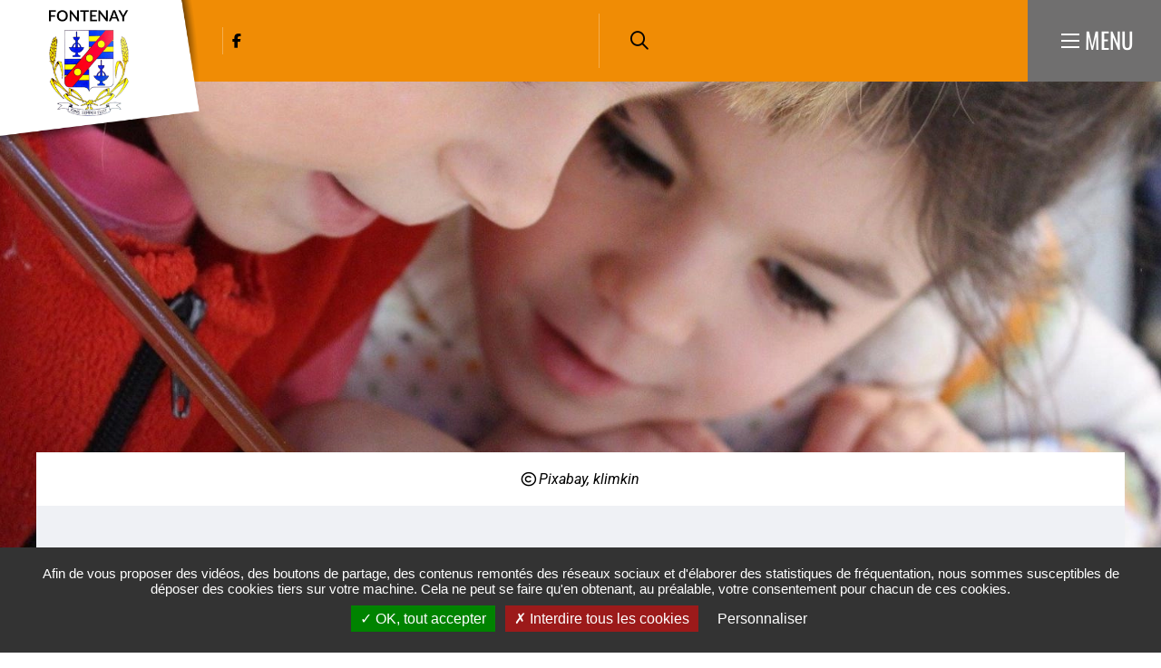

--- FILE ---
content_type: text/html; charset=UTF-8
request_url: https://www.fontenay-76.net/ss-6/famille-scolarite
body_size: 8382
content:
<!DOCTYPE html><html lang="fr" dir="ltr" prefix="og: https://ogp.me/ns#"><head><meta charset="utf-8" /><script>var _paq = _paq || [];(function(){var u=(("https:" == document.location.protocol) ? "https://matomo.lehavre.fr/" : "https://matomo.lehavre.fr/");_paq.push(["setSiteId", "27"]);_paq.push(["setTrackerUrl", u+"matomo.php"]);_paq.push(["setDoNotTrack", 1]);if (!window.matomo_search_results_active) {_paq.push(["trackPageView"]);}_paq.push(["setIgnoreClasses", ["no-tracking","colorbox"]]);_paq.push(["enableLinkTracking"]);var d=document,g=d.createElement("script"),s=d.getElementsByTagName("script")[0];g.type="text/javascript";g.defer=true;g.async=true;g.src=u+"matomo.js";s.parentNode.insertBefore(g,s);})();</script><link rel="canonical" href="https://www.fontenay-76.net/ss-6/famille-scolarite" /><link rel="image_src" href="https://www.fontenay-76.net/sites/default/files/media/images/kids-1093758_1920.jpg" /><meta property="og:site_name" content="Fontenay" /><meta property="og:type" content="Page de base" /><meta property="og:url" content="https://www.fontenay-76.net/ss-6/famille-scolarite" /><meta property="og:title" content="Famille, scolarité" /><meta property="og:image" content="https://www.fontenay-76.net/sites/default/files/styles/1200x630/public/media/images/kids-1093758_1920.jpg?itok=v1na9wku" /><meta property="og:image:url" content="https://www.fontenay-76.net/sites/default/files/styles/1200x630/public/media/images/kids-1093758_1920.jpg?itok=v1na9wku" /><meta property="og:image:secure_url" content="https://www.fontenay-76.net/sites/default/files/styles/1200x630/public/media/images/kids-1093758_1920.jpg?itok=v1na9wku" /><meta property="og:image:type" content="image/jpeg" /><meta property="og:image:width" content="1200" /><meta property="og:image:height" content="630" /><meta name="twitter:card" content="summary" /><meta name="twitter:title" content="Famille, scolarité" /><meta name="twitter:image" content="https://www.fontenay-76.net/sites/default/files/styles/1200x630/public/media/images/kids-1093758_1920.jpg?itok=v1na9wku" /><meta name="msapplication-TileColor" content="#f6d408" /><meta name="msapplication-config" content="/browserconfig.xml" /><meta name="theme-color" content="#ffffff" /><meta name="Generator" content="Drupal 11 (https://www.drupal.org)" /><meta name="MobileOptimized" content="width" /><meta name="HandheldFriendly" content="true" /><meta name="viewport" content="width=device-width, initial-scale=1.0" /><script>var fdLocale={"fullMonths":["janvier","f\u00e9vrier","mars","avril","mai","juin","juillet","ao\u00fbt","septembre","octobre","novembre","d\u00e9cembre"],"fullDays":["Lundi","Mardi","Mercredi","Jeudi","Vendredi","Samedi","Dimanche"],"dayAbbrs":["Lun","Mar","Mer","Jeu","Ven","Sam","Dim"],"monthAbbrs":["Jan","F\u00e9v","Mars","Avr","Mai","Juin","Juil","Ao\u00fbt","Sept","Oct","Nov","D\u00e9c"],"titles":["Le mois pr\u00e9c\u00e9dent","Le mois prochain","Ann\u00e9e pr\u00e9c\u00e9dente","L'ann\u00e9e prochaine","Aujourd'hui","Ouvrir le calendrier","wk","Semaine [[%0%]] sur [[%1%]]","Semaine","Choisissez une date","Cliquez et faites glisser pour d\u00e9placer","Afficher \\u201C[[%0%]]\\u201D en premier","Aller \u00e0 la date d'aujourd'hui \\u2019","Date d\u00e9sactiv\u00e9e:"],"firstDayOfWeek":0};</script><noscript><link rel="stylesheet" href="https://www.fontenay-76.net/sites/default/files/colors/core_6.css"></noscript><link rel="alternate" hreflang="fr" href="https://www.fontenay-76.net/ss-6/famille-scolarite" /><link rel="preload" href="https://www.fontenay-76.net/sites/default/files/colors/core_6.css" media="all" as="style" onload="this.onload=null;this.rel=&#039;stylesheet&#039;" /><title>Famille, scolarité | Fontenay</title><link rel="preload" href="/themes/custom/stratis_subsite/fonts/Oswald/Oswald-Light.woff2" as="font" type="font/woff2" crossorigin><link rel="preload" href="/themes/custom/stratis_subsite/fonts/Oswald/Oswald-Regular.woff2" as="font" type="font/woff2" crossorigin><link rel="preload" href="/themes/custom/stratis_subsite/fonts/Oswald/Oswald-Bold.woff2" as="font" type="font/woff2" crossorigin><link rel="preload" href="/themes/custom/stratis_subsite/fonts/Roboto/Roboto-Light.woff2" as="font" type="font/woff2" crossorigin><link rel="preload" href="/themes/custom/stratis_subsite/fonts/Roboto/Roboto-Regular.woff2" as="font" type="font/woff2" crossorigin><link rel="preload" href="/themes/custom/stratis_subsite/fonts/Roboto/Roboto-Medium.woff2" as="font" type="font/woff2" crossorigin><link rel="preload" href="/themes/custom/stratis_subsite/fonts/Roboto/Roboto-Bold.woff2" as="font" type="font/woff2" crossorigin><link rel="stylesheet" media="all" href="/sites/default/files/css/css_Cv3T9zhHqfq7geUotAaNA8x8Gq3ttINBEwMl7WN7sU8.css?delta=0&amp;language=fr&amp;theme=stratis_subsite&amp;include=eJyFz0EOwyAMRNELkXAkZIhDqAxGtqma21eN1KKqi27fn80k6JYO8BEUXWJBv8noQCvc4PEFWwHi7DoIZIF-6DtMWUfrI1LRAzcnqJ2bljsGg0gY9kKG4qcvlzs1ASsaEtfKzaehxvWjWgx9Jo5Ai9pJpeXZRnxl_dfDDslYzp_dqYb1-v4El_doig" /><link rel="stylesheet" media="all" href="/sites/default/files/css/css_uAF2dRMJkBA3SBqDdvFS0OT185nj4Ysx8Jwftf6sU_A.css?delta=1&amp;language=fr&amp;theme=stratis_subsite&amp;include=eJyFz0EOwyAMRNELkXAkZIhDqAxGtqma21eN1KKqi27fn80k6JYO8BEUXWJBv8noQCvc4PEFWwHi7DoIZIF-6DtMWUfrI1LRAzcnqJ2bljsGg0gY9kKG4qcvlzs1ASsaEtfKzaehxvWjWgx9Jo5Ai9pJpeXZRnxl_dfDDslYzp_dqYb1-v4El_doig" /><link rel="stylesheet" media="print" href="/sites/default/files/css/css_DvyP1UQfcL-ljoVwkDJCRRIq0Ovvv8qvt6Lkj2p9btY.css?delta=2&amp;language=fr&amp;theme=stratis_subsite&amp;include=eJyFz0EOwyAMRNELkXAkZIhDqAxGtqma21eN1KKqi27fn80k6JYO8BEUXWJBv8noQCvc4PEFWwHi7DoIZIF-6DtMWUfrI1LRAzcnqJ2bljsGg0gY9kKG4qcvlzs1ASsaEtfKzaehxvWjWgx9Jo5Ai9pJpeXZRnxl_dfDDslYzp_dqYb1-v4El_doig" /><script type="application/json" data-drupal-selector="drupal-settings-json">{"path":{"baseUrl":"\/","pathPrefix":"","currentPath":"node\/9946","currentPathIsAdmin":false,"isFront":false,"currentLanguage":"fr","route":"entity.node.canonical"},"pluralDelimiter":"\u0003","suppressDeprecationErrors":true,"ajaxPageState":{"libraries":"[base64]","theme":"stratis_subsite","theme_token":"x2qNAcooCFg-hJbUR82-U2dzpfACcjv2vJwBxTjJ44I"},"ajaxTrustedUrl":{"form_action_p_pvdeGsVG5zNF_XLGPTvYSKCf43t8qZYSwcfZl2uzM":true},"matomo":{"disableCookies":false,"trackMailto":true},"stratis_tarteaucitron":{"langcode":"fr","customText":{"alertBigPrivacy":"Afin de vous proposer des vid\u00e9os, des boutons de partage, des contenus remont\u00e9s des r\u00e9seaux sociaux et d\u0027\u00e9laborer des statistiques de fr\u00e9quentation, nous sommes susceptibles de d\u00e9poser des cookies tiers sur votre machine. Cela ne peut se faire qu\u0027en obtenant, au pr\u00e9alable, votre consentement pour chacun de ces cookies.","disclaimer":"Ce site propose de personnaliser vos contenus et votre navigation. Lorsque vous naviguez sur ce site Internet, des informations sont susceptibles d\u0027\u00eatre enregistr\u00e9es (cookies) sur votre terminal, sous r\u00e9serve de vos choix.\u003Cbr\u003E\u003Cbr\u003ELa dur\u00e9e de validit\u00e9 de votre consentement ou de votre refus est de 6 mois.\u003Cbr\u003EPour en savoir plus, consultez notre \u003Ca href=\u0022\/politique-de-gestion-des-donnees-personnelles\u0022\u003Epolitique de protection des donn\u00e9es.\u003C\/a\u003E"},"settings":{"hashtag":"#tarteaucitron","orientation":"bottom","showIcon":false,"showAlertSmall":false,"cookieslist":false,"adblocker":false,"DenyAllCta":true,"AcceptAllCta":true,"highPrivacy":true,"handleBrowserDNTRequest":false,"removeCredit":true,"moreInfoLink":false,"useExternalCss":true,"useJsFromTheme":true,"mandatory":false},"services":{"vimeo":"vimeo","youtube":"youtube","dailymotion":"dailymotion","twitter":"twitter"},"tarteaucitronForceExpire":"180"},"langcode":"fr","user":{"uid":0,"permissionsHash":"fc120a6e5763d8ad79d4139dba19d5d05e828b0f2929266fbac140b7406d9298"}}</script><script src="/sites/default/files/js/js_m_ZLNKwghIjn6KgV4hwDZ20h5LiO3SFmQrQgtKNOQnk.js?scope=header&amp;delta=0&amp;language=fr&amp;theme=stratis_subsite&amp;include=eJxVilEKwzAMQy8U5iMFzXUzjyQOjgvr7bcxCOuXnp6EJ16ZrTXpMekL6NtMDWHN6BfJhTGCH6BiVqrclsi7_62L0gxH6MxlG56ls58j1DpVvTv8XPvUEKroZZmAh-BgDf_8L-0N9pJEnQ"></script><script src="https://www.google.com/recaptcha/api.js?hl=fr&amp;render=explicit&amp;onload=drupalRecaptchaOnload" async defer></script></head><body class="page-content"><div class="dialog-off-canvas-main-canvas" data-off-canvas-main-canvas><div class="site-wrapper-out"><div class="site-wrapper"> <nav role="navigation" aria-label="Menu d'évitement" class="menu-skip" id="menu-skip"><p id="menu-skip__label" class="menu-skip__label">Aller à :</p><ul class="menu-skip__list" aria-labelledby="menu-skip__label"><li class="menu-skip__item"> <a href="/recherche">Rechercher</a></li><li class="menu-skip__item"> <a href="#main-menu">Navigation principale</a></li><li class="menu-skip__item"> <a href="#main">Contenu</a></li></ul></nav><div class="print-banner"> <img src="https://www.fontenay-76.net/sites/default/files/icons/sticky_fontenay.png" alt="Fontenay"/></div> <header class="site-header header -has-image" role="banner"><div class="header-bar -wide -sitefactory"><div class="header-bar__inner"><div class="header-bar__logo"> <a href="/" title="Fontenay (retour à l&#039;accueil)" rel="home" class="logo"> <span class="logo__image"> <img src="https://www.fontenay-76.net/sites/default/files/icons/logo-header-fontenay.png" alt="Logo Fontenay"/> <img src="https://www.fontenay-76.net/sites/default/files/icons/sticky_fontenay.png" alt="Fontenay"/> </span> </a></div><div class="header-bar__components"><div class="header-bar__socials-wrap"><div class="header-bar__socials"><ul class="social-networks"><li class="social-networks__item"> <a href="https://www.facebook.com/fontenay76" data-fa-icon="&#xf39e;" data-type="facebook" title="Facebook (ouverture dans une nouvelle fenêtre)" target="_blank" class="new-window-off"> <span class="ghost">Facebook</span> </a></li></ul></div></div><div class="header-bar__search"><div class="header-search"> <a href="/recherche" class="header-search__btn "> <i class="fas fa-search"></i> <span class="ghost">Rechercher sur tout le site</span> </a></div></div><div class="header-bar__search-btn"> <a href="/recherche" class="search-btn "> <span class="fa-regular fa-magnifying-glass" aria-hidden="true"></span> <span class="ghost">Rechercher sur tout le site</span> </a></div><div class="header-bar__menu-btn" id="main-menu"> <button type="button" class="menu-toggle js-mnv-toggle "> <span class="menu-toggle__lines"> <span class="menu-toggle__line"></span> <span class="menu-toggle__line"></span> <span class="menu-toggle__line"></span> </span> <span class="menu-toggle__text">Menu</span> </button></div></div></div></div><div class="mnv-menu" role="navigation" aria-label="Menu principal"><div class="mnv-menu__content"><div class="mnv-menu__col"> <button type="button" class="mnv-menu__close js-mnv-close"> <span class="mnv-menu__close-text">Fermer</span> <span class="mnv-menu__close-icon"><i class="far fa-times"></i></span> </button><div class="mnv-menu__search"><div class="search-form"><form action="/recherche" role="search" method="get"><div class="search-form__input"> <label for="search-field4">Que cherchez-vous ?</label> <input type="text" value="" name="key" id="search-field4" class="has-placeholder js-combobox js-combobox-4" data-json-path="/stratis_search_autocomplete/search?count=6" aria-required="true" aria-invalid="false"></div> <button type="submit" class="search-form__btn"> <i class="fas fa-search"></i> <span class="ghost">Rechercher sur tout le site</span> </button></form></div></div> <nav class="mnv-menu__quick"><h2 class="mnv-menu__quick-title"> Accès <strong> rapides</strong></h2><ul class="mnv-menu__quick-list"><li class="mnv-menu__quick-item"> <a href="/lequipe-municipale">Equipe municipale</a></li><li class="mnv-menu__quick-item"> <a href="/annuaire-des-associations">Annuaire des associations</a></li><li class="mnv-menu__quick-item"> <a href="/annuaire-des-commercants">Annuaire des commerçants</a></li><li class="mnv-menu__quick-item"> <a href="/publications">Publications</a></li><li class="mnv-menu__quick-item"> <a href="/mediatheque">Galerie Photos / Vidéos</a></li></ul> </nav></div> <nav class="mnv-menu__nav"><ul class="mnv-menu__list"><li class="mnv-menu__item"> <a href="/node/9865" class="mnv-menu__link">Accueil</a></li><li class="mnv-menu__item"> <button type="button" class="mnv-menu__toggle"> <span class="ghost">Ma mairie</span> </button> <a href="/ss-6/ma-mairie" class="mnv-menu__link">Ma mairie</a><ul class="mnv-menu__submenu -level-1"><li class="mnv-menu__item"> <a href="/lequipe-municipale" class="mnv-menu__link" data-drupal-link-system-path="node/9906">L&#039;équipe municipale</a></li><li class="mnv-menu__item"> <a href="/ss-6/conseil-municipal" class="mnv-menu__link" data-drupal-link-system-path="node/9921">Conseil municipal</a></li><li class="mnv-menu__item"> <a href="/ss-6/arretes-civisme" class="mnv-menu__link" data-drupal-link-system-path="node/9920">Arrêtés, civisme</a></li><li class="mnv-menu__item"> <a href="/publications-de-la-commune" class="mnv-menu__link" data-drupal-link-system-path="node/9925">Magazine municipal</a></li><li class="mnv-menu__item"> <a href="/Conseil%20Municipal%20des%20Jeunes" class="mnv-menu__link" data-drupal-link-system-path="node/15223">Conseil Municipal des Jeunes CMJ</a></li><li class="mnv-menu__item"> <a href="/marches-publics-33" class="mnv-menu__link" title="MARCHÉS PUBLICS" data-drupal-link-system-path="node/16050">MARCHÉS PUBLICS</a></li></ul></li><li class="mnv-menu__item"> <button type="button" class="mnv-menu__toggle"> <span class="ghost">Pratique et démarches</span> </button> <a href="/ss-6/pratique-et-demarches" class="mnv-menu__link">Pratique et démarches</a><ul class="mnv-menu__submenu -level-1"><li class="mnv-menu__item"> <a href="/ss-6/environnement" class="mnv-menu__link" data-drupal-link-system-path="node/9919">Environnement</a></li><li class="mnv-menu__item"> <a href="/ss-6/etat-civil-elections-papier" class="mnv-menu__link" data-drupal-link-system-path="node/9926">Etat civil, élections, papiers</a></li><li class="mnv-menu__item"> <a href="/ss-6/famille-scolarite" class="mnv-menu__link is-active" data-drupal-link-system-path="node/9946" aria-current="page">Famille, scolarité</a></li><li class="mnv-menu__item"> <a href="/ss-6/reserver-une-salle-municipale" class="mnv-menu__link" data-drupal-link-system-path="node/9970">Location de salle municipale</a></li><li class="mnv-menu__item"> <a href="/se-deplacer" class="mnv-menu__link" data-drupal-link-system-path="node/9910">Se déplacer</a></li><li class="mnv-menu__item"> <a href="/ss-6/urbanisme-habitat" class="mnv-menu__link" data-drupal-link-system-path="node/9958">Urbanisme, habitat</a></li><li class="mnv-menu__item"> <a href="/vie-associative" class="mnv-menu__link" data-drupal-link-system-path="node/9975">Vie associative</a></li><li class="mnv-menu__item"> <a href="/social-sante" class="mnv-menu__link" data-drupal-link-system-path="node/9967">social-santé</a></li></ul></li><li class="mnv-menu__item"> <button type="button" class="mnv-menu__toggle"> <span class="ghost">Découvrir</span> </button> <a href="/decouvrir-ma-commune" class="mnv-menu__link">Découvrir</a><ul class="mnv-menu__submenu -level-1"><li class="mnv-menu__item"> <a href="/histoire-et-patrimoine" class="mnv-menu__link" data-drupal-link-system-path="node/9966">Histoire et patrimoine de la commune</a></li><li class="mnv-menu__item"> <a href="/balades-et-randonnees-0" class="mnv-menu__link" data-drupal-link-system-path="node/9969">Balades et randonnées</a></li></ul></li><li class="mnv-menu__item"> <button type="button" class="mnv-menu__toggle"> <span class="ghost">Actualité</span> </button> <a href="/actualite" class="mnv-menu__link">Actualité</a><ul class="mnv-menu__submenu -level-1"><li class="mnv-menu__item"> <a href="/actualites/consultez-le-panneau-pocket-de-la-commune" class="mnv-menu__link" data-drupal-link-system-path="node/16792">Consultez le panneau pocket de la commune</a></li><li class="mnv-menu__item"> <a href="/actualites/information-travaux-logement-locatifs" class="mnv-menu__link" data-drupal-link-system-path="node/16794">Information travaux logement locatifs</a></li></ul></li><li class="mnv-menu__item"> <a href="/ss-6/c%C3%B4t%C3%A9-nature" class="mnv-menu__link">Côté nature</a></li><li class="mnv-menu__item"> <a href="/agenda-de-la-commune" class="mnv-menu__link">Agenda</a></li></ul> </nav></div></div><div class="page-image"> <figure class="page-image__figure" role="figure" aria-label="© Pixabay, klimkin"> <picture class="page-image__background -static-height" data-error-alt="Broken image of"> <source media="(max-width: 320px)" srcset="data:image/svg+xml,%3Csvg%20xmlns=%22http://www.w3.org/2000/svg%22%20width=%22320%22%20height=%2269%22%20viewBox=%220%200%20320%2069%22%20/%3E" data-srcset="https://www.fontenay-76.net/sites/default/files/styles/img__320x69__crop_detail/public/media/images/kids-1093758_1920.webp?h=bc66226c&amp;amp;itok=1B8OHjrH 1x, https://www.fontenay-76.net/sites/default/files/styles/img__640x138__crop_detail/public/media/images/kids-1093758_1920.webp?h=bc66226c&amp;amp;itok=mvblytez 2x" type="image/webp"> <source media="(max-width: 320px)" srcset="data:image/svg+xml,%3Csvg%20xmlns=%22http://www.w3.org/2000/svg%22%20width=%22320%22%20height=%2269%22%20viewBox=%220%200%20320%2069%22%20/%3E" data-srcset="https://www.fontenay-76.net/sites/default/files/styles/img__320x69__crop_detail/public/media/images/kids-1093758_1920.jpg?h=bc66226c&amp;itok=1B8OHjrH 1x, https://www.fontenay-76.net/sites/default/files/styles/img__640x138__crop_detail/public/media/images/kids-1093758_1920.jpg?h=bc66226c&amp;itok=mvblytez 2x"> <source media="(max-width: 460px)" srcset="data:image/svg+xml,%3Csvg%20xmlns=%22http://www.w3.org/2000/svg%22%20width=%22460%22%20height=%2299%22%20viewBox=%220%200%20460%2099%22%20/%3E" data-srcset="https://www.fontenay-76.net/sites/default/files/styles/img__460x99__crop_detail/public/media/images/kids-1093758_1920.webp?h=bc66226c&amp;amp;itok=6pzZzxvC 1x, https://www.fontenay-76.net/sites/default/files/styles/img__920x198__crop_detail/public/media/images/kids-1093758_1920.webp?h=bc66226c&amp;amp;itok=lCUY0fBR 2x" type="image/webp"> <source media="(max-width: 460px)" srcset="data:image/svg+xml,%3Csvg%20xmlns=%22http://www.w3.org/2000/svg%22%20width=%22460%22%20height=%2299%22%20viewBox=%220%200%20460%2099%22%20/%3E" data-srcset="https://www.fontenay-76.net/sites/default/files/styles/img__460x99__crop_detail/public/media/images/kids-1093758_1920.jpg?h=bc66226c&amp;itok=6pzZzxvC 1x, https://www.fontenay-76.net/sites/default/files/styles/img__920x198__crop_detail/public/media/images/kids-1093758_1920.jpg?h=bc66226c&amp;itok=lCUY0fBR 2x"> <source media="(max-width: 768px)" srcset="data:image/svg+xml,%3Csvg%20xmlns=%22http://www.w3.org/2000/svg%22%20width=%22768%22%20height=%22165%22%20viewBox=%220%200%20768%20165%22%20/%3E" data-srcset="https://www.fontenay-76.net/sites/default/files/styles/img__768x165__crop_detail/public/media/images/kids-1093758_1920.webp?h=bc66226c&amp;amp;itok=DJLRRyBR 1x, https://www.fontenay-76.net/sites/default/files/styles/img__1536x330__crop_detail/public/media/images/kids-1093758_1920.webp?h=bc66226c&amp;amp;itok=laWtUrFn 2x" type="image/webp"> <source media="(max-width: 768px)" srcset="data:image/svg+xml,%3Csvg%20xmlns=%22http://www.w3.org/2000/svg%22%20width=%22768%22%20height=%22165%22%20viewBox=%220%200%20768%20165%22%20/%3E" data-srcset="https://www.fontenay-76.net/sites/default/files/styles/img__768x165__crop_detail/public/media/images/kids-1093758_1920.jpg?h=bc66226c&amp;itok=DJLRRyBR 1x, https://www.fontenay-76.net/sites/default/files/styles/img__1536x330__crop_detail/public/media/images/kids-1093758_1920.jpg?h=bc66226c&amp;itok=laWtUrFn 2x"> <source media="(max-width: 1279px)" srcset="data:image/svg+xml,%3Csvg%20xmlns=%22http://www.w3.org/2000/svg%22%20width=%221300%22%20height=%22276%22%20viewBox=%220%200%201300%20276%22%20/%3E" data-srcset="https://www.fontenay-76.net/sites/default/files/styles/img__1300x276__crop_detail/public/media/images/kids-1093758_1920.webp?h=bc66226c&amp;amp;itok=2SD0KFwQ 1x, https://www.fontenay-76.net/sites/default/files/styles/img__2600x552__crop_detail/public/media/images/kids-1093758_1920.webp?h=bc66226c&amp;amp;itok=iExCzDHf 2x" type="image/webp"> <source media="(max-width: 1279px)" srcset="data:image/svg+xml,%3Csvg%20xmlns=%22http://www.w3.org/2000/svg%22%20width=%221300%22%20height=%22276%22%20viewBox=%220%200%201300%20276%22%20/%3E" data-srcset="https://www.fontenay-76.net/sites/default/files/styles/img__1300x276__crop_detail/public/media/images/kids-1093758_1920.jpg?h=bc66226c&amp;itok=2SD0KFwQ 1x, https://www.fontenay-76.net/sites/default/files/styles/img__2600x552__crop_detail/public/media/images/kids-1093758_1920.jpg?h=bc66226c&amp;itok=iExCzDHf 2x"> <source data-srcset="https://www.fontenay-76.net/sites/default/files/styles/img__1920x633__crop_detail/public/media/images/kids-1093758_1920.webp?h=bc66226c&amp;itok=LTBgz7Rl" srcset="data:image/svg+xml,%3Csvg%20xmlns=%22http://www.w3.org/2000/svg%22%20width=%221920%22%20height=%22633%22%20viewBox=%220%200%201920%20633%22%20/%3E" type="image/webp"> <source data-srcset="https://www.fontenay-76.net/sites/default/files/styles/img__1920x633__crop_detail/public/media/images/kids-1093758_1920.jpg?h=bc66226c&amp;itok=LTBgz7Rl" srcset="data:image/svg+xml,%3Csvg%20xmlns=%22http://www.w3.org/2000/svg%22%20width=%221920%22%20height=%22633%22%20viewBox=%220%200%201920%20633%22%20/%3E"> <img data-src="https://www.fontenay-76.net/sites/default/files/styles/img__1920x633__crop_detail/public/media/images/kids-1093758_1920.jpg?h=bc66226c&amp;itok=LTBgz7Rl" data-error-src="data:image/svg+xml,%3Csvg%20xmlns=%22http://www.w3.org/2000/svg%22%20width=%221920%22%20height=%22633%22%20viewBox=%220%200%201920%20633%22%20/%3E" class="lazy lazyload" src="data:image/svg+xml,%3Csvg%20xmlns=%22http://www.w3.org/2000/svg%22%20width=%221920%22%20height=%22633%22%20viewBox=%220%200%201920%20633%22%20/%3E" alt=""> </picture> <figcaption class="page-image__caption"> <span class="copyright">Pixabay, klimkin </span> </figcaption> </figure></div> </header> <section class="top-of-content"><div class="top-of-content__wrapper container -lg"> <nav aria-label="Fil d'Ariane" class="breadcrumb" role="navigation"><ol><li> <a href="/">Accueil</a></li><li> <a href="/ss-6/pratique-et-demarches">Pratique et démarches</a></li><li> Famille, scolarité</li></ol> </nav><div class="tools"><ul class="tools__list"><li class="tools__item"> <button type="button" onclick="window.print();" class="tools__btn js-tooltip" title="Imprimer cette page" data-tooltip="Imprimer cette page" data-fa-icon="&#xf02f;"> Imprimer cette page </button></li><li class="tools__item"><div class="js-dropdown tools-pdf-download-wrapper" id="tools-pdf-download-wrapper"> <button class="tools__btn js-dropdown__toggle js-tooltip" title="Exporter la page au format PDF" data-fa-icon="&#xf1c1;"> Exporter la page au format PDF </button><div class="js-dropdown__block tools-pdf-download" style="position: absolute;width: 350px;background-color: #eff1f5;"><form class="pdf-download-form" onsubmit="getElementById(&quot;tools-pdf-download-wrapper&quot;).classList.remove(&quot;-is-open&quot;);" data-drupal-selector="pdf-download-form" action="/ss-6/famille-scolarite" method="post" id="pdf-download-form" accept-charset="UTF-8"><div class="captcha form__captcha"> <input data-drupal-selector="edit-captcha-sid" type="hidden" name="captcha_sid" value="20187865" /><input data-drupal-selector="edit-captcha-token" type="hidden" name="captcha_token" value="qOBgycCrLNxk-loaP30FxEeBuKgkVWtAnNd2Ms60gZQ" /><input data-drupal-selector="edit-captcha-response" type="hidden" name="captcha_response" value="" /><div class="g-recaptcha" data-sitekey="6LdVXs0cAAAAAD_9bsxLf6l08zb4mClgQbMKmuud" data-theme="light" data-type="image"></div><input data-drupal-selector="edit-captcha-cacheable" type="hidden" name="captcha_cacheable" value="1" /></div><button data-drupal-selector="edit-submit" type="submit" id="edit-submit" name="op" value="Exporter la page au format PDF" class="button js-form-submit form-submit btn">Exporter la page au format PDF</button><input autocomplete="off" data-drupal-selector="form-r0h3h5zakpzjp93eeqjgzgljkpk5jrcki5bwypjhakw" type="hidden" name="form_build_id" value="form-R0h3h5ZAKPZJp93EeqJgZGLJkpK5jrCKi5bWYPJhakw" /><input data-drupal-selector="edit-pdf-download-form" type="hidden" name="form_id" value="pdf_download_form" /></form></div></div></li><li class="tools__item"> <a href="/partager-la-page-par-email?page_name=Famille%2C%20scolarit%C3%A9&amp;page_url=https%3A//www.fontenay-76.net/ss-6/famille-scolarite" rel="nofollow" class="tools__btn js-tooltip" title="Partager cette page par e-mail" data-fa-icon="&#xf0e0;" data-fancybox data-src="/partager-la-page-par-email?page_name=Famille%2C%20scolarit%C3%A9&amp;page_url=https%3A//www.fontenay-76.net/ss-6/famille-scolarite" data-type="iframe"> Partager cette page par e-mail </a></li><li class="tools__item"><div class="share-block js-dropdown "> <button type="button" class="tools__btn share-page__button js-dropdown__toggle js-tooltip" data-fa-icon="&#xf1e0;" title="Voir la liste des réseaux sociaux">Partager cette page </button><ul class="share-block__listitems js-dropdown__block"><li class="share-block__item -facebook" data-fa-icon="&#xf09a;"> <a href="http://www.facebook.com/share.php?u=https://www.fontenay-76.net/ss-6/famille-scolarite">Facebook</a></li><li class="share-block__item -twitter" data-fa-icon="&#xf081;"> <a href="https://twitter.com/share?url=https://www.fontenay-76.net/ss-6/famille-scolarite">Twitter</a></li><li class="share-block__item -linkedin" data-fa-icon="&#xf0e1;"> <a href="http://www.linkedin.com/shareArticle?mini=true&url=https://www.fontenay-76.net/ss-6/famille-scolarite">Linkedin</a></li></ul></div></li></ul></div></div></section><div data-drupal-messages-fallback class="hidden"></div> <main class="site-main" role="main" id="main"> <article class="container-wrapper node node--type-page node--view-mode-full"> <header class="heading -content -center"><div class="container heading__wrapper -lg"><div class="heading__content"><h2 class="heading__title">Famille, scolarité</h2><div class="heading__teaser"> La famille est au cœur des politiques municipales.<br />La commune de Fontenay met les moyens pour pouvoir accueillir les enfants sur des plages horaires adaptées aux horaires des parents par un accueil périscolaire du matin et du soir.<br />les enfants de Fontenay peuvent suivre une partie de leur scolarité dans leur commune de la maternelle à la primaire .<br />Les jeunes peuvent suivre leur scolarité du collège au lycée à Montivilliers.<br /></div><p class="heading__publication"> <span>Mise à jour le </span> <time datetime="2025-02-26"> 26 février 2025 </time></p></div></div> </header><div class="container -lg -page"><div class="site-inner"> <section class="site-content"> <section class="subpages-menu-section paragraph paragraph--type--summary paragraph--view-mode--default"><div class="subpages-menu flex-row"><div class="subpages-menu__item col-md-4 col-sm-6 col-xs-12"> <a href="" class="composite-link" > <picture class="subpages-menu__picture composite-link__image" data-error-alt="Broken image of"> <source media="(max-width: 384px)" srcset="data:image/svg+xml,%3Csvg%20xmlns=%22http://www.w3.org/2000/svg%22%20width=%22384%22%20height=%22256%22%20viewBox=%220%200%20384%20256%22%20/%3E" data-srcset="https://www.fontenay-76.net/sites/default/files/styles/img__384x256__crop_main/public/media/images/petite_enfance_pexels-cottonbro-3662628.webp?h=9f9b2ca9&amp;amp;itok=1KdkHZ0- 1x, https://www.fontenay-76.net/sites/default/files/styles/img__768x512__crop_main/public/media/images/petite_enfance_pexels-cottonbro-3662628.webp?h=9f9b2ca9&amp;amp;itok=NpDjA8f2 2x" type="image/webp"> <source media="(max-width: 384px)" srcset="data:image/svg+xml,%3Csvg%20xmlns=%22http://www.w3.org/2000/svg%22%20width=%22384%22%20height=%22256%22%20viewBox=%220%200%20384%20256%22%20/%3E" data-srcset="https://www.fontenay-76.net/sites/default/files/styles/img__384x256__crop_main/public/media/images/petite_enfance_pexels-cottonbro-3662628.jpg?h=9f9b2ca9&amp;itok=1KdkHZ0- 1x, https://www.fontenay-76.net/sites/default/files/styles/img__768x512__crop_main/public/media/images/petite_enfance_pexels-cottonbro-3662628.jpg?h=9f9b2ca9&amp;itok=NpDjA8f2 2x"> <source data-srcset="https://www.fontenay-76.net/sites/default/files/styles/img__384x256__crop_main/public/media/images/petite_enfance_pexels-cottonbro-3662628.webp?h=9f9b2ca9&amp;itok=1KdkHZ0-" srcset="data:image/svg+xml,%3Csvg%20xmlns=%22http://www.w3.org/2000/svg%22%20width=%22384%22%20height=%22256%22%20viewBox=%220%200%20384%20256%22%20/%3E" type="image/webp"> <source data-srcset="https://www.fontenay-76.net/sites/default/files/styles/img__384x256__crop_main/public/media/images/petite_enfance_pexels-cottonbro-3662628.jpg?h=9f9b2ca9&amp;itok=1KdkHZ0-" srcset="data:image/svg+xml,%3Csvg%20xmlns=%22http://www.w3.org/2000/svg%22%20width=%22384%22%20height=%22256%22%20viewBox=%220%200%20384%20256%22%20/%3E"> <img data-src="https://www.fontenay-76.net/sites/default/files/styles/img__384x256__crop_main/public/media/images/petite_enfance_pexels-cottonbro-3662628.jpg?h=9f9b2ca9&amp;itok=1KdkHZ0-" data-error-src="data:image/svg+xml,%3Csvg%20xmlns=%22http://www.w3.org/2000/svg%22%20width=%22384%22%20height=%22256%22%20viewBox=%220%200%20384%20256%22%20/%3E" class="lazy lazyload" src="data:image/svg+xml,%3Csvg%20xmlns=%22http://www.w3.org/2000/svg%22%20width=%22384%22%20height=%22256%22%20viewBox=%220%200%20384%20256%22%20/%3E" alt=""> </picture><h2 class="subpages-menu__title composite-link__title -no-decor">Petite enfance</h2> </a><ul class="subpages-menu__list"><li class="subpages-menu__listitem" data-fa-icon=""> <a href="/halte-garderie">Halte garderie proche de la commune</a></li><li class="subpages-menu__listitem" data-fa-icon=""> <a href="/ss-6/les-assistantes-maternelles-proches-de-la-commune">Les assistantes maternelles de la commune</a></li><li class="subpages-menu__listitem" data-fa-icon=""> <a href="/creche-et-mam">Crèche et MAM</a></li></ul></div><div class="subpages-menu__item col-md-4 col-sm-6 col-xs-12"> <a href="/scolarite" class="composite-link" > <picture class="subpages-menu__picture composite-link__image" data-error-alt="Broken image of"> <source media="(max-width: 384px)" srcset="data:image/svg+xml,%3Csvg%20xmlns=%22http://www.w3.org/2000/svg%22%20width=%22384%22%20height=%22256%22%20viewBox=%220%200%20384%20256%22%20/%3E" data-srcset="https://www.fontenay-76.net/sites/default/files/styles/img__384x256__crop_main/public/media/images/scolarite-_unpash_cdc.webp?itok=Wy-_qpbr 1x, https://www.fontenay-76.net/sites/default/files/styles/img__768x512__crop_main/public/media/images/scolarite-_unpash_cdc.webp?itok=CAA27wJ8 2x" type="image/webp"> <source media="(max-width: 384px)" srcset="data:image/svg+xml,%3Csvg%20xmlns=%22http://www.w3.org/2000/svg%22%20width=%22384%22%20height=%22256%22%20viewBox=%220%200%20384%20256%22%20/%3E" data-srcset="https://www.fontenay-76.net/sites/default/files/styles/img__384x256__crop_main/public/media/images/scolarite-_unpash_cdc.jpg?itok=Wy-_qpbr 1x, https://www.fontenay-76.net/sites/default/files/styles/img__768x512__crop_main/public/media/images/scolarite-_unpash_cdc.jpg?itok=CAA27wJ8 2x"> <source data-srcset="https://www.fontenay-76.net/sites/default/files/styles/img__384x256__crop_main/public/media/images/scolarite-_unpash_cdc.webp?itok=Wy-_qpbr" srcset="data:image/svg+xml,%3Csvg%20xmlns=%22http://www.w3.org/2000/svg%22%20width=%22384%22%20height=%22256%22%20viewBox=%220%200%20384%20256%22%20/%3E" type="image/webp"> <source data-srcset="https://www.fontenay-76.net/sites/default/files/styles/img__384x256__crop_main/public/media/images/scolarite-_unpash_cdc.jpg?itok=Wy-_qpbr" srcset="data:image/svg+xml,%3Csvg%20xmlns=%22http://www.w3.org/2000/svg%22%20width=%22384%22%20height=%22256%22%20viewBox=%220%200%20384%20256%22%20/%3E"> <img data-src="https://www.fontenay-76.net/sites/default/files/styles/img__384x256__crop_main/public/media/images/scolarite-_unpash_cdc.jpg?itok=Wy-_qpbr" data-error-src="data:image/svg+xml,%3Csvg%20xmlns=%22http://www.w3.org/2000/svg%22%20width=%22384%22%20height=%22256%22%20viewBox=%220%200%20384%20256%22%20/%3E" class="lazy lazyload" src="data:image/svg+xml,%3Csvg%20xmlns=%22http://www.w3.org/2000/svg%22%20width=%22384%22%20height=%22256%22%20viewBox=%220%200%20384%20256%22%20/%3E" alt=""> </picture><h2 class="subpages-menu__title composite-link__title -no-decor">Scolarité</h2> </a><ul class="subpages-menu__list"><li class="subpages-menu__listitem" data-fa-icon=""> <a href="/%C3%89cole%20Thomas%20PESQUET">Ecole Thomas Pesquet</a></li><li class="subpages-menu__listitem" data-fa-icon=""> <a href="/ss-6/inscription-scolaire">Inscription scolaire</a></li><li class="subpages-menu__listitem" data-fa-icon=""> <a href="/conseil-decole">Conseil d&#039;école</a></li><li class="subpages-menu__listitem" data-fa-icon=""> <a href="/accueil-periscolaire">Accueil périscolaire</a></li><li class="subpages-menu__listitem" data-fa-icon=""> <a href="/node/15219">GPE Groupement de parents d&#039;Élèves</a></li></ul></div><div class="subpages-menu__item col-md-4 col-sm-6 col-xs-12"> <a href="" class="composite-link" > <picture class="subpages-menu__picture composite-link__image" data-error-alt="Broken image of"> <source media="(max-width: 384px)" srcset="data:image/svg+xml,%3Csvg%20xmlns=%22http://www.w3.org/2000/svg%22%20width=%22384%22%20height=%22256%22%20viewBox=%220%200%20384%20256%22%20/%3E" data-srcset="https://www.fontenay-76.net/sites/default/files/styles/img__384x256__crop_main/public/media/images/restauration-scolaire_unplash_felix-kolthoff-.webp?itok=TLOiJZ3P 1x, https://www.fontenay-76.net/sites/default/files/styles/img__768x512__crop_main/public/media/images/restauration-scolaire_unplash_felix-kolthoff-.webp?itok=5k_yNoHo 2x" type="image/webp"> <source media="(max-width: 384px)" srcset="data:image/svg+xml,%3Csvg%20xmlns=%22http://www.w3.org/2000/svg%22%20width=%22384%22%20height=%22256%22%20viewBox=%220%200%20384%20256%22%20/%3E" data-srcset="https://www.fontenay-76.net/sites/default/files/styles/img__384x256__crop_main/public/media/images/restauration-scolaire_unplash_felix-kolthoff-.jpg?itok=TLOiJZ3P 1x, https://www.fontenay-76.net/sites/default/files/styles/img__768x512__crop_main/public/media/images/restauration-scolaire_unplash_felix-kolthoff-.jpg?itok=5k_yNoHo 2x"> <source data-srcset="https://www.fontenay-76.net/sites/default/files/styles/img__384x256__crop_main/public/media/images/restauration-scolaire_unplash_felix-kolthoff-.webp?itok=TLOiJZ3P" srcset="data:image/svg+xml,%3Csvg%20xmlns=%22http://www.w3.org/2000/svg%22%20width=%22384%22%20height=%22256%22%20viewBox=%220%200%20384%20256%22%20/%3E" type="image/webp"> <source data-srcset="https://www.fontenay-76.net/sites/default/files/styles/img__384x256__crop_main/public/media/images/restauration-scolaire_unplash_felix-kolthoff-.jpg?itok=TLOiJZ3P" srcset="data:image/svg+xml,%3Csvg%20xmlns=%22http://www.w3.org/2000/svg%22%20width=%22384%22%20height=%22256%22%20viewBox=%220%200%20384%20256%22%20/%3E"> <img data-src="https://www.fontenay-76.net/sites/default/files/styles/img__384x256__crop_main/public/media/images/restauration-scolaire_unplash_felix-kolthoff-.jpg?itok=TLOiJZ3P" data-error-src="data:image/svg+xml,%3Csvg%20xmlns=%22http://www.w3.org/2000/svg%22%20width=%22384%22%20height=%22256%22%20viewBox=%220%200%20384%20256%22%20/%3E" class="lazy lazyload" src="data:image/svg+xml,%3Csvg%20xmlns=%22http://www.w3.org/2000/svg%22%20width=%22384%22%20height=%22256%22%20viewBox=%220%200%20384%20256%22%20/%3E" alt=""> </picture><h2 class="subpages-menu__title composite-link__title -no-decor">Restauration scolaire</h2> </a><ul class="subpages-menu__list"><li class="subpages-menu__listitem" data-fa-icon=""> <a href="/ss-6/inscription-la-restauration-scolaire">Inscription à la restauration scolaire</a></li><li class="subpages-menu__listitem" data-fa-icon=""> <a href="/ss-6/restauration-scolaire">Menus de la restauration scolaire</a></li></ul></div><div class="subpages-menu__item col-md-4 col-sm-6 col-xs-12"> <a href="/transports-scolaires" class="composite-link" > <picture class="subpages-menu__picture composite-link__image" data-error-alt="Broken image of"> <source media="(max-width: 384px)" srcset="data:image/svg+xml,%3Csvg%20xmlns=%22http://www.w3.org/2000/svg%22%20width=%22384%22%20height=%22256%22%20viewBox=%220%200%20384%20256%22%20/%3E" data-srcset="https://www.fontenay-76.net/sites/default/files/styles/img__384x256__crop_main/public/media/images/transports_scolaires.webp?itok=U8qOgINt 1x, https://www.fontenay-76.net/sites/default/files/styles/img__768x512__crop_main/public/media/images/transports_scolaires.webp?itok=rPwmF1Bb 2x" type="image/webp"> <source media="(max-width: 384px)" srcset="data:image/svg+xml,%3Csvg%20xmlns=%22http://www.w3.org/2000/svg%22%20width=%22384%22%20height=%22256%22%20viewBox=%220%200%20384%20256%22%20/%3E" data-srcset="https://www.fontenay-76.net/sites/default/files/styles/img__384x256__crop_main/public/media/images/transports_scolaires.jpg?itok=U8qOgINt 1x, https://www.fontenay-76.net/sites/default/files/styles/img__768x512__crop_main/public/media/images/transports_scolaires.jpg?itok=rPwmF1Bb 2x"> <source data-srcset="https://www.fontenay-76.net/sites/default/files/styles/img__384x256__crop_main/public/media/images/transports_scolaires.webp?itok=U8qOgINt" srcset="data:image/svg+xml,%3Csvg%20xmlns=%22http://www.w3.org/2000/svg%22%20width=%22384%22%20height=%22256%22%20viewBox=%220%200%20384%20256%22%20/%3E" type="image/webp"> <source data-srcset="https://www.fontenay-76.net/sites/default/files/styles/img__384x256__crop_main/public/media/images/transports_scolaires.jpg?itok=U8qOgINt" srcset="data:image/svg+xml,%3Csvg%20xmlns=%22http://www.w3.org/2000/svg%22%20width=%22384%22%20height=%22256%22%20viewBox=%220%200%20384%20256%22%20/%3E"> <img data-src="https://www.fontenay-76.net/sites/default/files/styles/img__384x256__crop_main/public/media/images/transports_scolaires.jpg?itok=U8qOgINt" data-error-src="data:image/svg+xml,%3Csvg%20xmlns=%22http://www.w3.org/2000/svg%22%20width=%22384%22%20height=%22256%22%20viewBox=%220%200%20384%20256%22%20/%3E" class="lazy lazyload" src="data:image/svg+xml,%3Csvg%20xmlns=%22http://www.w3.org/2000/svg%22%20width=%22384%22%20height=%22256%22%20viewBox=%220%200%20384%20256%22%20/%3E" alt=""> </picture><h2 class="subpages-menu__title composite-link__title -no-decor">Transports scolaires</h2> </a></div></div> </section> </section></div></div> </article> </main><div class="go-to-top"><p><a href="#">Retour en haut de la page</a></p></div><div class="site-footer footer -sitefactory"><div class="container -lg"><div class="footer__wrapper"> <footer class="site-infos" role="contentinfo"><h2 class="ghost">Informations</h2><div class="site-infos__image-wrap"><div class="site-infos__image"> <a href="https://www.fontenay-76.net/" title="[Fontenay] (retour à l&#039;accueil)"> <img src="https://www.fontenay-76.net/sites/default/files/icons/logo-footer-fontenay.png" alt="[Fontenay] (retour à l&#039;accueil)"> </a></div></div><div class="site-infos__text"> <address class="site-infos__address"><p class="site-infos__name"> COMMUNE de FONTENAY</p><p class="site-infos__caption">40 rue Saint Michel<br />76290 FONTENAY<br />02 35 30 13 06</p> </address> <a href="/ss-6/ma-mairie" class="site-infos__link">Contactez-nous</a><ul class="social-networks"><li class="social-networks__item"> <a href="https://www.facebook.com/fontenay76" data-fa-icon="&#xf39e;" data-type="facebook" title="Facebook (ouverture dans une nouvelle fenêtre)" target="_blank" class="new-window-off"> <span class="ghost">Facebook</span> </a></li></ul></div></footer> <section class="menu-cross"> <nav class="menu-cross__nav"><ul class="menu-cross__listitems"><li class="menu-cross__item "> <a href="https://app.panneaupocket.com/ville/1524836241-fontenay-76290" aria-label="PanneauPocket Fontenay ">PanneauPocket Fontenay</a></li><li class="menu-cross__item "> <a href="/mentions-legales-commune" aria-label="Mentions légales ">Mentions légales</a></li><li class="menu-cross__item "> <a href="/accessibilite-commune" aria-label="Accessibilité ">Accessibilité</a></li><li class="menu-cross__item "> <a href="/plan-du-site" aria-label="Plan du site ">Plan du site</a></li></ul> </nav> </section></div></div></div></div></div></div><script src="/sites/default/files/js/js_83SueVTONa6eXECa-z9T-QNGVG2aHvA0HhBIqLyVxaU.js?scope=footer&amp;delta=0&amp;language=fr&amp;theme=stratis_subsite&amp;include=eJxVilEKwzAMQy8U5iMFzXUzjyQOjgvr7bcxCOuXnp6EJ16ZrTXpMekL6NtMDWHN6BfJhTGCH6BiVqrclsi7_62L0gxH6MxlG56ls58j1DpVvTv8XPvUEKroZZmAh-BgDf_8L-0N9pJEnQ"></script><script src="/themes/custom/stratis_site/js/tarteaucitron.js?t8uw48"></script><script src="/sites/default/files/js/js_saPfXp0vsa4wWRrV4isODc0R8j4mecQHc_gC7TVNtbI.js?scope=footer&amp;delta=2&amp;language=fr&amp;theme=stratis_subsite&amp;include=eJxVilEKwzAMQy8U5iMFzXUzjyQOjgvr7bcxCOuXnp6EJ16ZrTXpMekL6NtMDWHN6BfJhTGCH6BiVqrclsi7_62L0gxH6MxlG56ls58j1DpVvTv8XPvUEKroZZmAh-BgDf_8L-0N9pJEnQ"></script></body></html>

--- FILE ---
content_type: text/html; charset=utf-8
request_url: https://www.google.com/recaptcha/api2/anchor?ar=1&k=6LdVXs0cAAAAAD_9bsxLf6l08zb4mClgQbMKmuud&co=aHR0cHM6Ly93d3cuZm9udGVuYXktNzYubmV0OjQ0Mw..&hl=fr&type=image&v=PoyoqOPhxBO7pBk68S4YbpHZ&theme=light&size=normal&anchor-ms=20000&execute-ms=30000&cb=gikx8xurqhb4
body_size: 49686
content:
<!DOCTYPE HTML><html dir="ltr" lang="fr"><head><meta http-equiv="Content-Type" content="text/html; charset=UTF-8">
<meta http-equiv="X-UA-Compatible" content="IE=edge">
<title>reCAPTCHA</title>
<style type="text/css">
/* cyrillic-ext */
@font-face {
  font-family: 'Roboto';
  font-style: normal;
  font-weight: 400;
  font-stretch: 100%;
  src: url(//fonts.gstatic.com/s/roboto/v48/KFO7CnqEu92Fr1ME7kSn66aGLdTylUAMa3GUBHMdazTgWw.woff2) format('woff2');
  unicode-range: U+0460-052F, U+1C80-1C8A, U+20B4, U+2DE0-2DFF, U+A640-A69F, U+FE2E-FE2F;
}
/* cyrillic */
@font-face {
  font-family: 'Roboto';
  font-style: normal;
  font-weight: 400;
  font-stretch: 100%;
  src: url(//fonts.gstatic.com/s/roboto/v48/KFO7CnqEu92Fr1ME7kSn66aGLdTylUAMa3iUBHMdazTgWw.woff2) format('woff2');
  unicode-range: U+0301, U+0400-045F, U+0490-0491, U+04B0-04B1, U+2116;
}
/* greek-ext */
@font-face {
  font-family: 'Roboto';
  font-style: normal;
  font-weight: 400;
  font-stretch: 100%;
  src: url(//fonts.gstatic.com/s/roboto/v48/KFO7CnqEu92Fr1ME7kSn66aGLdTylUAMa3CUBHMdazTgWw.woff2) format('woff2');
  unicode-range: U+1F00-1FFF;
}
/* greek */
@font-face {
  font-family: 'Roboto';
  font-style: normal;
  font-weight: 400;
  font-stretch: 100%;
  src: url(//fonts.gstatic.com/s/roboto/v48/KFO7CnqEu92Fr1ME7kSn66aGLdTylUAMa3-UBHMdazTgWw.woff2) format('woff2');
  unicode-range: U+0370-0377, U+037A-037F, U+0384-038A, U+038C, U+038E-03A1, U+03A3-03FF;
}
/* math */
@font-face {
  font-family: 'Roboto';
  font-style: normal;
  font-weight: 400;
  font-stretch: 100%;
  src: url(//fonts.gstatic.com/s/roboto/v48/KFO7CnqEu92Fr1ME7kSn66aGLdTylUAMawCUBHMdazTgWw.woff2) format('woff2');
  unicode-range: U+0302-0303, U+0305, U+0307-0308, U+0310, U+0312, U+0315, U+031A, U+0326-0327, U+032C, U+032F-0330, U+0332-0333, U+0338, U+033A, U+0346, U+034D, U+0391-03A1, U+03A3-03A9, U+03B1-03C9, U+03D1, U+03D5-03D6, U+03F0-03F1, U+03F4-03F5, U+2016-2017, U+2034-2038, U+203C, U+2040, U+2043, U+2047, U+2050, U+2057, U+205F, U+2070-2071, U+2074-208E, U+2090-209C, U+20D0-20DC, U+20E1, U+20E5-20EF, U+2100-2112, U+2114-2115, U+2117-2121, U+2123-214F, U+2190, U+2192, U+2194-21AE, U+21B0-21E5, U+21F1-21F2, U+21F4-2211, U+2213-2214, U+2216-22FF, U+2308-230B, U+2310, U+2319, U+231C-2321, U+2336-237A, U+237C, U+2395, U+239B-23B7, U+23D0, U+23DC-23E1, U+2474-2475, U+25AF, U+25B3, U+25B7, U+25BD, U+25C1, U+25CA, U+25CC, U+25FB, U+266D-266F, U+27C0-27FF, U+2900-2AFF, U+2B0E-2B11, U+2B30-2B4C, U+2BFE, U+3030, U+FF5B, U+FF5D, U+1D400-1D7FF, U+1EE00-1EEFF;
}
/* symbols */
@font-face {
  font-family: 'Roboto';
  font-style: normal;
  font-weight: 400;
  font-stretch: 100%;
  src: url(//fonts.gstatic.com/s/roboto/v48/KFO7CnqEu92Fr1ME7kSn66aGLdTylUAMaxKUBHMdazTgWw.woff2) format('woff2');
  unicode-range: U+0001-000C, U+000E-001F, U+007F-009F, U+20DD-20E0, U+20E2-20E4, U+2150-218F, U+2190, U+2192, U+2194-2199, U+21AF, U+21E6-21F0, U+21F3, U+2218-2219, U+2299, U+22C4-22C6, U+2300-243F, U+2440-244A, U+2460-24FF, U+25A0-27BF, U+2800-28FF, U+2921-2922, U+2981, U+29BF, U+29EB, U+2B00-2BFF, U+4DC0-4DFF, U+FFF9-FFFB, U+10140-1018E, U+10190-1019C, U+101A0, U+101D0-101FD, U+102E0-102FB, U+10E60-10E7E, U+1D2C0-1D2D3, U+1D2E0-1D37F, U+1F000-1F0FF, U+1F100-1F1AD, U+1F1E6-1F1FF, U+1F30D-1F30F, U+1F315, U+1F31C, U+1F31E, U+1F320-1F32C, U+1F336, U+1F378, U+1F37D, U+1F382, U+1F393-1F39F, U+1F3A7-1F3A8, U+1F3AC-1F3AF, U+1F3C2, U+1F3C4-1F3C6, U+1F3CA-1F3CE, U+1F3D4-1F3E0, U+1F3ED, U+1F3F1-1F3F3, U+1F3F5-1F3F7, U+1F408, U+1F415, U+1F41F, U+1F426, U+1F43F, U+1F441-1F442, U+1F444, U+1F446-1F449, U+1F44C-1F44E, U+1F453, U+1F46A, U+1F47D, U+1F4A3, U+1F4B0, U+1F4B3, U+1F4B9, U+1F4BB, U+1F4BF, U+1F4C8-1F4CB, U+1F4D6, U+1F4DA, U+1F4DF, U+1F4E3-1F4E6, U+1F4EA-1F4ED, U+1F4F7, U+1F4F9-1F4FB, U+1F4FD-1F4FE, U+1F503, U+1F507-1F50B, U+1F50D, U+1F512-1F513, U+1F53E-1F54A, U+1F54F-1F5FA, U+1F610, U+1F650-1F67F, U+1F687, U+1F68D, U+1F691, U+1F694, U+1F698, U+1F6AD, U+1F6B2, U+1F6B9-1F6BA, U+1F6BC, U+1F6C6-1F6CF, U+1F6D3-1F6D7, U+1F6E0-1F6EA, U+1F6F0-1F6F3, U+1F6F7-1F6FC, U+1F700-1F7FF, U+1F800-1F80B, U+1F810-1F847, U+1F850-1F859, U+1F860-1F887, U+1F890-1F8AD, U+1F8B0-1F8BB, U+1F8C0-1F8C1, U+1F900-1F90B, U+1F93B, U+1F946, U+1F984, U+1F996, U+1F9E9, U+1FA00-1FA6F, U+1FA70-1FA7C, U+1FA80-1FA89, U+1FA8F-1FAC6, U+1FACE-1FADC, U+1FADF-1FAE9, U+1FAF0-1FAF8, U+1FB00-1FBFF;
}
/* vietnamese */
@font-face {
  font-family: 'Roboto';
  font-style: normal;
  font-weight: 400;
  font-stretch: 100%;
  src: url(//fonts.gstatic.com/s/roboto/v48/KFO7CnqEu92Fr1ME7kSn66aGLdTylUAMa3OUBHMdazTgWw.woff2) format('woff2');
  unicode-range: U+0102-0103, U+0110-0111, U+0128-0129, U+0168-0169, U+01A0-01A1, U+01AF-01B0, U+0300-0301, U+0303-0304, U+0308-0309, U+0323, U+0329, U+1EA0-1EF9, U+20AB;
}
/* latin-ext */
@font-face {
  font-family: 'Roboto';
  font-style: normal;
  font-weight: 400;
  font-stretch: 100%;
  src: url(//fonts.gstatic.com/s/roboto/v48/KFO7CnqEu92Fr1ME7kSn66aGLdTylUAMa3KUBHMdazTgWw.woff2) format('woff2');
  unicode-range: U+0100-02BA, U+02BD-02C5, U+02C7-02CC, U+02CE-02D7, U+02DD-02FF, U+0304, U+0308, U+0329, U+1D00-1DBF, U+1E00-1E9F, U+1EF2-1EFF, U+2020, U+20A0-20AB, U+20AD-20C0, U+2113, U+2C60-2C7F, U+A720-A7FF;
}
/* latin */
@font-face {
  font-family: 'Roboto';
  font-style: normal;
  font-weight: 400;
  font-stretch: 100%;
  src: url(//fonts.gstatic.com/s/roboto/v48/KFO7CnqEu92Fr1ME7kSn66aGLdTylUAMa3yUBHMdazQ.woff2) format('woff2');
  unicode-range: U+0000-00FF, U+0131, U+0152-0153, U+02BB-02BC, U+02C6, U+02DA, U+02DC, U+0304, U+0308, U+0329, U+2000-206F, U+20AC, U+2122, U+2191, U+2193, U+2212, U+2215, U+FEFF, U+FFFD;
}
/* cyrillic-ext */
@font-face {
  font-family: 'Roboto';
  font-style: normal;
  font-weight: 500;
  font-stretch: 100%;
  src: url(//fonts.gstatic.com/s/roboto/v48/KFO7CnqEu92Fr1ME7kSn66aGLdTylUAMa3GUBHMdazTgWw.woff2) format('woff2');
  unicode-range: U+0460-052F, U+1C80-1C8A, U+20B4, U+2DE0-2DFF, U+A640-A69F, U+FE2E-FE2F;
}
/* cyrillic */
@font-face {
  font-family: 'Roboto';
  font-style: normal;
  font-weight: 500;
  font-stretch: 100%;
  src: url(//fonts.gstatic.com/s/roboto/v48/KFO7CnqEu92Fr1ME7kSn66aGLdTylUAMa3iUBHMdazTgWw.woff2) format('woff2');
  unicode-range: U+0301, U+0400-045F, U+0490-0491, U+04B0-04B1, U+2116;
}
/* greek-ext */
@font-face {
  font-family: 'Roboto';
  font-style: normal;
  font-weight: 500;
  font-stretch: 100%;
  src: url(//fonts.gstatic.com/s/roboto/v48/KFO7CnqEu92Fr1ME7kSn66aGLdTylUAMa3CUBHMdazTgWw.woff2) format('woff2');
  unicode-range: U+1F00-1FFF;
}
/* greek */
@font-face {
  font-family: 'Roboto';
  font-style: normal;
  font-weight: 500;
  font-stretch: 100%;
  src: url(//fonts.gstatic.com/s/roboto/v48/KFO7CnqEu92Fr1ME7kSn66aGLdTylUAMa3-UBHMdazTgWw.woff2) format('woff2');
  unicode-range: U+0370-0377, U+037A-037F, U+0384-038A, U+038C, U+038E-03A1, U+03A3-03FF;
}
/* math */
@font-face {
  font-family: 'Roboto';
  font-style: normal;
  font-weight: 500;
  font-stretch: 100%;
  src: url(//fonts.gstatic.com/s/roboto/v48/KFO7CnqEu92Fr1ME7kSn66aGLdTylUAMawCUBHMdazTgWw.woff2) format('woff2');
  unicode-range: U+0302-0303, U+0305, U+0307-0308, U+0310, U+0312, U+0315, U+031A, U+0326-0327, U+032C, U+032F-0330, U+0332-0333, U+0338, U+033A, U+0346, U+034D, U+0391-03A1, U+03A3-03A9, U+03B1-03C9, U+03D1, U+03D5-03D6, U+03F0-03F1, U+03F4-03F5, U+2016-2017, U+2034-2038, U+203C, U+2040, U+2043, U+2047, U+2050, U+2057, U+205F, U+2070-2071, U+2074-208E, U+2090-209C, U+20D0-20DC, U+20E1, U+20E5-20EF, U+2100-2112, U+2114-2115, U+2117-2121, U+2123-214F, U+2190, U+2192, U+2194-21AE, U+21B0-21E5, U+21F1-21F2, U+21F4-2211, U+2213-2214, U+2216-22FF, U+2308-230B, U+2310, U+2319, U+231C-2321, U+2336-237A, U+237C, U+2395, U+239B-23B7, U+23D0, U+23DC-23E1, U+2474-2475, U+25AF, U+25B3, U+25B7, U+25BD, U+25C1, U+25CA, U+25CC, U+25FB, U+266D-266F, U+27C0-27FF, U+2900-2AFF, U+2B0E-2B11, U+2B30-2B4C, U+2BFE, U+3030, U+FF5B, U+FF5D, U+1D400-1D7FF, U+1EE00-1EEFF;
}
/* symbols */
@font-face {
  font-family: 'Roboto';
  font-style: normal;
  font-weight: 500;
  font-stretch: 100%;
  src: url(//fonts.gstatic.com/s/roboto/v48/KFO7CnqEu92Fr1ME7kSn66aGLdTylUAMaxKUBHMdazTgWw.woff2) format('woff2');
  unicode-range: U+0001-000C, U+000E-001F, U+007F-009F, U+20DD-20E0, U+20E2-20E4, U+2150-218F, U+2190, U+2192, U+2194-2199, U+21AF, U+21E6-21F0, U+21F3, U+2218-2219, U+2299, U+22C4-22C6, U+2300-243F, U+2440-244A, U+2460-24FF, U+25A0-27BF, U+2800-28FF, U+2921-2922, U+2981, U+29BF, U+29EB, U+2B00-2BFF, U+4DC0-4DFF, U+FFF9-FFFB, U+10140-1018E, U+10190-1019C, U+101A0, U+101D0-101FD, U+102E0-102FB, U+10E60-10E7E, U+1D2C0-1D2D3, U+1D2E0-1D37F, U+1F000-1F0FF, U+1F100-1F1AD, U+1F1E6-1F1FF, U+1F30D-1F30F, U+1F315, U+1F31C, U+1F31E, U+1F320-1F32C, U+1F336, U+1F378, U+1F37D, U+1F382, U+1F393-1F39F, U+1F3A7-1F3A8, U+1F3AC-1F3AF, U+1F3C2, U+1F3C4-1F3C6, U+1F3CA-1F3CE, U+1F3D4-1F3E0, U+1F3ED, U+1F3F1-1F3F3, U+1F3F5-1F3F7, U+1F408, U+1F415, U+1F41F, U+1F426, U+1F43F, U+1F441-1F442, U+1F444, U+1F446-1F449, U+1F44C-1F44E, U+1F453, U+1F46A, U+1F47D, U+1F4A3, U+1F4B0, U+1F4B3, U+1F4B9, U+1F4BB, U+1F4BF, U+1F4C8-1F4CB, U+1F4D6, U+1F4DA, U+1F4DF, U+1F4E3-1F4E6, U+1F4EA-1F4ED, U+1F4F7, U+1F4F9-1F4FB, U+1F4FD-1F4FE, U+1F503, U+1F507-1F50B, U+1F50D, U+1F512-1F513, U+1F53E-1F54A, U+1F54F-1F5FA, U+1F610, U+1F650-1F67F, U+1F687, U+1F68D, U+1F691, U+1F694, U+1F698, U+1F6AD, U+1F6B2, U+1F6B9-1F6BA, U+1F6BC, U+1F6C6-1F6CF, U+1F6D3-1F6D7, U+1F6E0-1F6EA, U+1F6F0-1F6F3, U+1F6F7-1F6FC, U+1F700-1F7FF, U+1F800-1F80B, U+1F810-1F847, U+1F850-1F859, U+1F860-1F887, U+1F890-1F8AD, U+1F8B0-1F8BB, U+1F8C0-1F8C1, U+1F900-1F90B, U+1F93B, U+1F946, U+1F984, U+1F996, U+1F9E9, U+1FA00-1FA6F, U+1FA70-1FA7C, U+1FA80-1FA89, U+1FA8F-1FAC6, U+1FACE-1FADC, U+1FADF-1FAE9, U+1FAF0-1FAF8, U+1FB00-1FBFF;
}
/* vietnamese */
@font-face {
  font-family: 'Roboto';
  font-style: normal;
  font-weight: 500;
  font-stretch: 100%;
  src: url(//fonts.gstatic.com/s/roboto/v48/KFO7CnqEu92Fr1ME7kSn66aGLdTylUAMa3OUBHMdazTgWw.woff2) format('woff2');
  unicode-range: U+0102-0103, U+0110-0111, U+0128-0129, U+0168-0169, U+01A0-01A1, U+01AF-01B0, U+0300-0301, U+0303-0304, U+0308-0309, U+0323, U+0329, U+1EA0-1EF9, U+20AB;
}
/* latin-ext */
@font-face {
  font-family: 'Roboto';
  font-style: normal;
  font-weight: 500;
  font-stretch: 100%;
  src: url(//fonts.gstatic.com/s/roboto/v48/KFO7CnqEu92Fr1ME7kSn66aGLdTylUAMa3KUBHMdazTgWw.woff2) format('woff2');
  unicode-range: U+0100-02BA, U+02BD-02C5, U+02C7-02CC, U+02CE-02D7, U+02DD-02FF, U+0304, U+0308, U+0329, U+1D00-1DBF, U+1E00-1E9F, U+1EF2-1EFF, U+2020, U+20A0-20AB, U+20AD-20C0, U+2113, U+2C60-2C7F, U+A720-A7FF;
}
/* latin */
@font-face {
  font-family: 'Roboto';
  font-style: normal;
  font-weight: 500;
  font-stretch: 100%;
  src: url(//fonts.gstatic.com/s/roboto/v48/KFO7CnqEu92Fr1ME7kSn66aGLdTylUAMa3yUBHMdazQ.woff2) format('woff2');
  unicode-range: U+0000-00FF, U+0131, U+0152-0153, U+02BB-02BC, U+02C6, U+02DA, U+02DC, U+0304, U+0308, U+0329, U+2000-206F, U+20AC, U+2122, U+2191, U+2193, U+2212, U+2215, U+FEFF, U+FFFD;
}
/* cyrillic-ext */
@font-face {
  font-family: 'Roboto';
  font-style: normal;
  font-weight: 900;
  font-stretch: 100%;
  src: url(//fonts.gstatic.com/s/roboto/v48/KFO7CnqEu92Fr1ME7kSn66aGLdTylUAMa3GUBHMdazTgWw.woff2) format('woff2');
  unicode-range: U+0460-052F, U+1C80-1C8A, U+20B4, U+2DE0-2DFF, U+A640-A69F, U+FE2E-FE2F;
}
/* cyrillic */
@font-face {
  font-family: 'Roboto';
  font-style: normal;
  font-weight: 900;
  font-stretch: 100%;
  src: url(//fonts.gstatic.com/s/roboto/v48/KFO7CnqEu92Fr1ME7kSn66aGLdTylUAMa3iUBHMdazTgWw.woff2) format('woff2');
  unicode-range: U+0301, U+0400-045F, U+0490-0491, U+04B0-04B1, U+2116;
}
/* greek-ext */
@font-face {
  font-family: 'Roboto';
  font-style: normal;
  font-weight: 900;
  font-stretch: 100%;
  src: url(//fonts.gstatic.com/s/roboto/v48/KFO7CnqEu92Fr1ME7kSn66aGLdTylUAMa3CUBHMdazTgWw.woff2) format('woff2');
  unicode-range: U+1F00-1FFF;
}
/* greek */
@font-face {
  font-family: 'Roboto';
  font-style: normal;
  font-weight: 900;
  font-stretch: 100%;
  src: url(//fonts.gstatic.com/s/roboto/v48/KFO7CnqEu92Fr1ME7kSn66aGLdTylUAMa3-UBHMdazTgWw.woff2) format('woff2');
  unicode-range: U+0370-0377, U+037A-037F, U+0384-038A, U+038C, U+038E-03A1, U+03A3-03FF;
}
/* math */
@font-face {
  font-family: 'Roboto';
  font-style: normal;
  font-weight: 900;
  font-stretch: 100%;
  src: url(//fonts.gstatic.com/s/roboto/v48/KFO7CnqEu92Fr1ME7kSn66aGLdTylUAMawCUBHMdazTgWw.woff2) format('woff2');
  unicode-range: U+0302-0303, U+0305, U+0307-0308, U+0310, U+0312, U+0315, U+031A, U+0326-0327, U+032C, U+032F-0330, U+0332-0333, U+0338, U+033A, U+0346, U+034D, U+0391-03A1, U+03A3-03A9, U+03B1-03C9, U+03D1, U+03D5-03D6, U+03F0-03F1, U+03F4-03F5, U+2016-2017, U+2034-2038, U+203C, U+2040, U+2043, U+2047, U+2050, U+2057, U+205F, U+2070-2071, U+2074-208E, U+2090-209C, U+20D0-20DC, U+20E1, U+20E5-20EF, U+2100-2112, U+2114-2115, U+2117-2121, U+2123-214F, U+2190, U+2192, U+2194-21AE, U+21B0-21E5, U+21F1-21F2, U+21F4-2211, U+2213-2214, U+2216-22FF, U+2308-230B, U+2310, U+2319, U+231C-2321, U+2336-237A, U+237C, U+2395, U+239B-23B7, U+23D0, U+23DC-23E1, U+2474-2475, U+25AF, U+25B3, U+25B7, U+25BD, U+25C1, U+25CA, U+25CC, U+25FB, U+266D-266F, U+27C0-27FF, U+2900-2AFF, U+2B0E-2B11, U+2B30-2B4C, U+2BFE, U+3030, U+FF5B, U+FF5D, U+1D400-1D7FF, U+1EE00-1EEFF;
}
/* symbols */
@font-face {
  font-family: 'Roboto';
  font-style: normal;
  font-weight: 900;
  font-stretch: 100%;
  src: url(//fonts.gstatic.com/s/roboto/v48/KFO7CnqEu92Fr1ME7kSn66aGLdTylUAMaxKUBHMdazTgWw.woff2) format('woff2');
  unicode-range: U+0001-000C, U+000E-001F, U+007F-009F, U+20DD-20E0, U+20E2-20E4, U+2150-218F, U+2190, U+2192, U+2194-2199, U+21AF, U+21E6-21F0, U+21F3, U+2218-2219, U+2299, U+22C4-22C6, U+2300-243F, U+2440-244A, U+2460-24FF, U+25A0-27BF, U+2800-28FF, U+2921-2922, U+2981, U+29BF, U+29EB, U+2B00-2BFF, U+4DC0-4DFF, U+FFF9-FFFB, U+10140-1018E, U+10190-1019C, U+101A0, U+101D0-101FD, U+102E0-102FB, U+10E60-10E7E, U+1D2C0-1D2D3, U+1D2E0-1D37F, U+1F000-1F0FF, U+1F100-1F1AD, U+1F1E6-1F1FF, U+1F30D-1F30F, U+1F315, U+1F31C, U+1F31E, U+1F320-1F32C, U+1F336, U+1F378, U+1F37D, U+1F382, U+1F393-1F39F, U+1F3A7-1F3A8, U+1F3AC-1F3AF, U+1F3C2, U+1F3C4-1F3C6, U+1F3CA-1F3CE, U+1F3D4-1F3E0, U+1F3ED, U+1F3F1-1F3F3, U+1F3F5-1F3F7, U+1F408, U+1F415, U+1F41F, U+1F426, U+1F43F, U+1F441-1F442, U+1F444, U+1F446-1F449, U+1F44C-1F44E, U+1F453, U+1F46A, U+1F47D, U+1F4A3, U+1F4B0, U+1F4B3, U+1F4B9, U+1F4BB, U+1F4BF, U+1F4C8-1F4CB, U+1F4D6, U+1F4DA, U+1F4DF, U+1F4E3-1F4E6, U+1F4EA-1F4ED, U+1F4F7, U+1F4F9-1F4FB, U+1F4FD-1F4FE, U+1F503, U+1F507-1F50B, U+1F50D, U+1F512-1F513, U+1F53E-1F54A, U+1F54F-1F5FA, U+1F610, U+1F650-1F67F, U+1F687, U+1F68D, U+1F691, U+1F694, U+1F698, U+1F6AD, U+1F6B2, U+1F6B9-1F6BA, U+1F6BC, U+1F6C6-1F6CF, U+1F6D3-1F6D7, U+1F6E0-1F6EA, U+1F6F0-1F6F3, U+1F6F7-1F6FC, U+1F700-1F7FF, U+1F800-1F80B, U+1F810-1F847, U+1F850-1F859, U+1F860-1F887, U+1F890-1F8AD, U+1F8B0-1F8BB, U+1F8C0-1F8C1, U+1F900-1F90B, U+1F93B, U+1F946, U+1F984, U+1F996, U+1F9E9, U+1FA00-1FA6F, U+1FA70-1FA7C, U+1FA80-1FA89, U+1FA8F-1FAC6, U+1FACE-1FADC, U+1FADF-1FAE9, U+1FAF0-1FAF8, U+1FB00-1FBFF;
}
/* vietnamese */
@font-face {
  font-family: 'Roboto';
  font-style: normal;
  font-weight: 900;
  font-stretch: 100%;
  src: url(//fonts.gstatic.com/s/roboto/v48/KFO7CnqEu92Fr1ME7kSn66aGLdTylUAMa3OUBHMdazTgWw.woff2) format('woff2');
  unicode-range: U+0102-0103, U+0110-0111, U+0128-0129, U+0168-0169, U+01A0-01A1, U+01AF-01B0, U+0300-0301, U+0303-0304, U+0308-0309, U+0323, U+0329, U+1EA0-1EF9, U+20AB;
}
/* latin-ext */
@font-face {
  font-family: 'Roboto';
  font-style: normal;
  font-weight: 900;
  font-stretch: 100%;
  src: url(//fonts.gstatic.com/s/roboto/v48/KFO7CnqEu92Fr1ME7kSn66aGLdTylUAMa3KUBHMdazTgWw.woff2) format('woff2');
  unicode-range: U+0100-02BA, U+02BD-02C5, U+02C7-02CC, U+02CE-02D7, U+02DD-02FF, U+0304, U+0308, U+0329, U+1D00-1DBF, U+1E00-1E9F, U+1EF2-1EFF, U+2020, U+20A0-20AB, U+20AD-20C0, U+2113, U+2C60-2C7F, U+A720-A7FF;
}
/* latin */
@font-face {
  font-family: 'Roboto';
  font-style: normal;
  font-weight: 900;
  font-stretch: 100%;
  src: url(//fonts.gstatic.com/s/roboto/v48/KFO7CnqEu92Fr1ME7kSn66aGLdTylUAMa3yUBHMdazQ.woff2) format('woff2');
  unicode-range: U+0000-00FF, U+0131, U+0152-0153, U+02BB-02BC, U+02C6, U+02DA, U+02DC, U+0304, U+0308, U+0329, U+2000-206F, U+20AC, U+2122, U+2191, U+2193, U+2212, U+2215, U+FEFF, U+FFFD;
}

</style>
<link rel="stylesheet" type="text/css" href="https://www.gstatic.com/recaptcha/releases/PoyoqOPhxBO7pBk68S4YbpHZ/styles__ltr.css">
<script nonce="N6wbQ6SvAIhPgGhTp_gd5g" type="text/javascript">window['__recaptcha_api'] = 'https://www.google.com/recaptcha/api2/';</script>
<script type="text/javascript" src="https://www.gstatic.com/recaptcha/releases/PoyoqOPhxBO7pBk68S4YbpHZ/recaptcha__fr.js" nonce="N6wbQ6SvAIhPgGhTp_gd5g">
      
    </script></head>
<body><div id="rc-anchor-alert" class="rc-anchor-alert"></div>
<input type="hidden" id="recaptcha-token" value="[base64]">
<script type="text/javascript" nonce="N6wbQ6SvAIhPgGhTp_gd5g">
      recaptcha.anchor.Main.init("[\x22ainput\x22,[\x22bgdata\x22,\x22\x22,\[base64]/[base64]/[base64]/[base64]/[base64]/[base64]/[base64]/[base64]/[base64]/[base64]\\u003d\x22,\[base64]\x22,\x22w5bCtkLCp8OjJsOCHsK1RC7CqsKTUsKJM1JWwrNOw7fDtE3DncOUw5RQwrIAdW16w6rDjsOow6/DmsO3woHDnsKiw6wlwohDBcKQQMO4w7PCrMK3w4rDvsKUwoc8w77DnSdod3ElYMOow6c5w6zCmGzDtiDDj8OCwp7Diz7CusOJwqtsw5rDkErDkCMbw7JDAMKrQsKLYUfDkcKwwqccFcKbTxkUVsKFwppVw7/[base64]/DjsOES8OsOAfCtX/[base64]/DMOWP8K/T8Oaw4jCmsOtw7/DocONB2oWCA5UwpfDssKPIX/Ck2tPIsOJHsOTw5TCqcKrNsO+dcKSwqLDl8KMwqTDu8OgGAF7w45TwpM3HcOZIMOISsKVw6NsHMKoJGPCiUDDu8KIwpo6dnTCjCbDjsKyS8KVcMOQO8Oew4B3K8KhShoSGgzDgE/DgMKmw4NWSn3DqhA1cw5MAzQ1E8OhwoHCm8Oce8OMYWFoNG3CgMOtTsObKcKswpwtcsOjwoxJM8K+wr8cGAcqHF0pUUgXSMOxK0nCq2HCjiMKw4J+wqPCkMOROhUpw7puOMKrwoTCoMKaw6/[base64]/Dgn5LSR9ww77DpnzDkS5HEGslJsOwf8KTaVrDrcO4Y2IIIGbDv2nDrsOfw5wxwrjDmcKzwp4Ew7scw7/CjCTDlsKqQ3bCq3PCkk00w6XDgMKEw5UnYsKnw7TChWYjw4/CjsK+wqk/[base64]/[base64]/Dl8ODEHc8w5lDwpw9AEsRH8OqwqnCoHzCnsOmUy/CosKrDX4VwpBrwrlrVMOpM8OBwqgDwqfCi8OtwpwrwrhIw7UXRSHDoVDCg8KJYGUuw6XCohzDmcKTw5Y/FsOWwo7CkXQzXMK8L0rCpcKAf8O4w4IIw4Eqw6lSw4ssL8O/agUvwoVBw6/[base64]/DpcOVfgdFYsOZw4BlM8Oow43Coi/[base64]/dsKGY8Kkw57DqwIsCR/[base64]/Di8Ojw6TCpQBQworDlcKzwowZAWlVw63DkRPCjn40w7XDq1/DhCRewpfDiyXCs0k1w6nCmR3DjMO0I8OTWcKlw7bCsUTCmMO0e8KITG4SwrLCtWDDnsKMwpLDp8OeaMOFwqvDv2JhFsKbw4/DvcKASMOcw6nCrcOABMKAwpxSw4dTUBwyW8OqOMK/wq11wpkhwrNuV3JcJ2DDpyPDu8K3wq9vw6cSwrPCu1R3GV/[base64]/w7rCucOeaCopT8KcwrTDoMKhwppgNktBKjBhwo/Cj8K1wrrDksKmWsOaDcOjwpzDm8OVTXBNwpBgw7w/QVIIw4jDomfDgQ1MUcKiwp1AYgkZw7zCsMOCK0fDnUMyUwVndcK0YsKuwqXDpcOnw7M9EsONwrfDhMObwrQwDGUuW8K9w4RvRsK1DhLCvVvDp18PV8Kmw7/[base64]/CvcKww4QRHwAEIsKKCg5VCX40wq3DhjbCqBl9bQUbw5PCgToEw4zCkHJbw5LDniPDl8KOIcKhAn0WwqbClMOjwr/DksOCwrjDocOowoHDlcKCwpjDqGDDo0U1w6Rswr/DpUHDr8KSAkgnSUoOw7QSJUdjwo0WHcOrIXhZVDfCoMKEw67Do8Kowohpw68jwq97eB7DhHjCrcKnahdJwr95XcOtX8KEwqAZb8K2woozw7JFAF4Bw5Yiw5QbTsOQMm7DtzTDkSt7w4TClMKUwrvCtMKsw5PDsD/Cs0PCncKEPcKLw5XCqMKkJcKSw5TCtDN9wrQ3McOVw58Vw6xQwqbCssKbEsKSwr0uwrY1QDbDgMOWw4XDoDozw43Du8KnEMKLwrh5woDCh0HCt8KkwoHCpMKTKEHDqAzDoMKkw782wpjCocO9wp5wwoI+MlzCu1/CsAnCocKLPMKEw5QSGxDDhsOGwohXDVHDoMK3w7rDkg7DhsOCw77DrMOAbUJbR8KJFSzCssOHw5QzG8KZw7JNwpcyw7nCnMODPHXCmMKiSg4xGMOcw7B3cw5tK1jDlEbDmUoiwrBYwoBtOz4TAsOMwqt/SibCg1LCtk8aw4oJAynCl8OsEXfDpMKiWVXCscKtwoZHDlJhMx0hGiLCg8OswrzCs0bCtMKKV8OAwqYjwqAoS8OIw557wovDhcKwEsK0w4hrwrdJfcKNLsOyw7gMD8OHFsOfwocIwpEhBHJTUHp7UsKWwrbCiDbCjU1jU23DtMOcwo3DssOdw63CgMKMMXg+w6o/BsOHD0fDj8ODw7dNw4HCm8OoD8OVw5PCl3gGwqLDs8Ouw6U5fBJ2wpLDpsK/ezZGQ2/[base64]/Csghjw51twrPCoBgMSsOVFj8OwoYPSMKtwpfDgGHCg0fDvg7CtMORwr/[base64]/DszXDqSTDtkfCqsOswo/DnMOUF8OtJcKmwohwcWpOesKDw6/CoMKoa8KnLElZM8OSw7Viw4TDr2Bzwq3DtcOowoohwpViw5fCnAPDrm7Dv0rCgsKVa8KyCTZowp7CgHPCrSh3CB7Crn/CrcK9wqvCsMKAZ1o/wqfDl8KmR3XCuMOFw6Rtw49EUcKnD8OyeMKYwqlzUMOjw4t3w4fDiUd4JAlBKcOPw4RoMMO5ARIUOxoLdMK0ScOfwqccw6EIw5ZUdcOaFsKVN8OAfm3CgnBrw6Zaw5/[base64]/Dml0oXHw9w6vDkMKTUy5mw6/CssKuA24ZcMOMKRxuwqQXwrpkQsOfwqRnw6PCixTCnsKOb8OlMQENAkMwccOdw7AOEsO+wrkAw44wZkEWwobDrHJwwqXDqELDnsKdHcKdwqxIYsKELMKvWcO8wovCg3ZgwqvDu8Oxw4YVw7vDlsOWw6zCtF/Ck8O/w6k5NDzDt8OYZQNtAcKbw40Gw7g2Dw1BwpYRwr9LXynDvDAGGsK9JcOxdcKlwoEYwpAiw4TDg2xqVzTDt38bwrN7DXkOKMKRw4rCsSEfVwrCrH/ClsKBDcOgw67ChcKnRBJ2DxtzLDDDjnrDrlPDmQJCw4haw7svwoF3a1tsB8KpIwJUw6VrKgLCs8KVIG7Ct8OqSMKyacOaw4/Cj8K/[base64]/DjMKuw7nDkcKLacOlwqbDtmEQJsOMEcKGwr02w6LDo8OJcGzCscOhOiHCqcO4BsOAVX1HwrzChF3Ds0vDnsOkw73DnMKkLVk7G8Kxw5BadxF8woHDj2YhScKIwpzCpcOoOhbDoAxTGhXCkDrCocK+wpLCsl3CqMK/wrjCo1zCtzzDtXE+QcO2NFI+AB/DuiFaL0kjwqzCn8OcBHZmV2DCsMOgwqcXBWg4YAPCksO9wp7DssKlw7jChA3DoMOlwpzCjhJWwr/DhMO4wrnCrMKWdlPCm8KcwqZBw5c8wobDvMOAw4Jpw4N3KENkFMO3Bg3DsTjDgsOtf8O/E8Kdwo/[base64]/DrsOJFcKrw4TDnizCp27CkDs2w4nCvcK6CTHCnWdnezHDnsK6T8KnCirDgQHCjMObW8KUHcKHw5TDqAB1w4TCs8KpOREWw6bCpwLDpmN+woNpwpbCpHdeJ1/CrRzDgF8ELnDCiBTCiAXDqwvDnlBVRSBHB3zDuzk3KmIGw51JVsOtX3EpRFzDv2ltwrNZd8KjasOceVpsLcOuwp3Cq3xMSMKWesO5RMOgw4kZw6txw6bComlZwpJfwrvDr37CqcOME13Cth9Fw4LDhMOew551w5l6w6k7McKlwpdOw5XDqnjDiXQ1ZzlVwp/ClMK4QMOaecKVbsO1w7bCpVTCknPDhMKPc3MScEjDp2lQKcKrGTxOAsK/O8KHRm0/[base64]/wpHCrTXDo0vCo8KUWS3DvEjDjSk/XFHCgsKQV3Rmw5TDkHLDjjHDlVJFw5nDu8Kewo3Dny9lw4l0VMOEA8O1w4fCmsOKDsKhDcOnwojDssKxB8OPDcOkB8Okwq/ChsK1w6NRwobDmzBgw6hgwplDw4c/[base64]/[base64]/DogVdMGpDwrbDqcOAw7DCh8KHwpwdw5dyMMK3M3HChcKfwrgawqvCrWjCoxwaw7HDhHBnWsK6w67CiXlIwoMRDcOww6JPDnQrWRhZbsKpbXluZ8OVwoMsYGttw6dywqLDp8OgTsKvw47Djz/DssKEVsKNw74QYsKvw6RdwpslJcOaesO/aH3Cuk7Ds1/Cq8K5TcO+wp9aVsKaw6oUTcOGI8OPTXnCjcKGEWXDnDzDg8KFXwrCqz52woUqwpDCiMO8NwbDm8Ksw7t9w7TCvXfDo3zCp8KCJSsXDsKmSsKewobDvcKpcsOHcDpHByUewo7CsGnCpcOHwo3Cs8OjfcO4E1rDkR4kwrfCp8O4woHDuMKCIzjCnV8/[base64]/w7I9GBAbCMOtBMKxwo5LQFBNwpFdwqDDh8OIw7Rtwq7DrDpIwqrCj30bw7HDlcOBKnjDscOUw4FVw6/Cu2/CiEDDj8OGw4lJwo7DkWXDucOTw74xfcO2W3zDtsKdw7xuAcKcZcK+woxew7B/EcO9wpR1w7kwCzTCvjJOwq9PI2bCjy9NZR/CqhjDg21WwrMUw4/Cg2pCRMOVasK/[base64]/AcKMGEILbsOjw4XCjcOMw6rCulrCvMK7woTDowXDlArDjinDn8KpEX3Dqy/DjC7DsABEwrB1wohzwp/Dlj0Awp/CkntNw5vCvxTCgWvChwDDtsK+w68ywqLDisKDFR7Chk/DmhVmUnjDgsOfwqjCs8OyN8K7w6wlwrbCgz01w7HCmmZRTMKzw4nCocKsEcOHwoQ8wr/[base64]/[base64]/Ck8KAMMKMwoXDscODw4rDjCZ8NMKPwpfDgC9fIcOyw79fMVrDlQB2Qm0tw5HDtMOFwonDuEbCq3BYIsKFA0kgw5/CsH9DwqfCp0HChCAzwqPCoi5OXhjCoVx0wonCl2bCjcKIwqQgTMKywo1cKD3Dh2TDuB9YNcK5w5I+R8O8Ny4SdhopCgrCrkxZHMOYHsOvwokvMG4WwpEXwojDqmFhIMO2XcKSZz/DkSduRsO/[base64]/[base64]/[base64]/DlcKGHE3DnVkkwq7DpmnDoMOXFC1zw7zCkcK4w5IJw6orOnwpLyo1dcOMw6lqw6ZLwqjDgyQ3wrEhwqU6wp0LwrDDl8OgK8KRQS9nB8KrwrtsM8Odw6PDpMKCw5tFE8OBw6h5D19fScONa0bCs8K0wq9pw4F/w53DucK1OMKrRmDDisOFwp4ZMsOdeSViGMKIZDwNMhRSTsKDdHjDhwjDgylWCFLCg3gowqh5wp0Fw6zCncKTwrzCv8KmaMK6ME/DuwzDqRUbesKCQsKuEHMuw6fCuBwDRcKYwoJZwo11wpZDwpBLwqbDpcO/NMOwXMOCbEs3wpV2w6Qww7nDj3IVMl3Dj3JZFHdHw4NEMTYtwo5lTgPDsMKaKgU5H2Exw6HCnS1IYcK4w6wIw4fCrsOSOCBSw6LDpxFIw707OFTCu09iLcOOw5hzw6/Cg8OMTsOQIiPDomtPwrTCtMOZQF9Ew5jDlmYTwpbCjVjDtMKIwo8XI8Ksw75HWsKychfDtANQwrBmw4A4wqfCpA/DlMKVBlvDljTDhTDDuSjCnh1jwrw8fHvCr3rChkokAMK3w4TDu8KqNgXDvGp+w7nDmcO4wrRTMHfDrcKtRcKLEsOvwq1lBwvCtsKyaBHDpMK3HEZBSsKuw5jChRHCk8K2w6nDhxfCoB9dw4/[base64]/[base64]/DkHcmwrbDnDJjYXg5AsK1BCYyPXbDhGx5fxFQOgpUTmXDmC7DnzbCmBbCksKDKlzDqhrDt39nw6XDgxsiwpk0w6TDunHDrndLeknCgEAwwpPDok7CosOAMULCumtgwph9NlvCvMKqw6ldw7fCiSQXDi45woY5UcO8E1/CvsOqw5odcMKdPMKTw48awpJ4wrldw47CpMKJSCXCjxjCvsOGUsKZw6Efw4TCucO3w4zDhi/CtV3DrD0dK8Kewowgw4Q3w61ZWcOhRsK7worDocKrAQrCh1PDvcOfw4zCkE7Ch8Ojwop2wqt/woViwqdWecKCbWHCssKubkNfd8Kgw6QESWUSw7kYwpTCtmd4dcOwwoB4w4FuLMOcBcKGwpDDmMOmPH/Co37CqV7DmsK5LsKqwoI/ISfCrRHDuMOWwpzCrsKQw6XCsGnCscONwoLCkMOCwqvCssK5OsKKfBA2Nj/CiMOiw4fCri8KB095PsOJMgIKwrDDmgzDlcOdwobDjMO4w7/DrhbDpAEWw6PCshnDik0Ow6vCksKdfsKUw5LDn8K1w6o4wrBfwpXCvnwmw4N8w4hKeMKPwpnDncOhNcKDw47CjBHCnMKSwpbCgsK3a3rCtsOzw7Ebw5t1w6Inw5sVw5/DkUjChcKqwpvDgcK9w6zDtMOvw5I0woDDpCLDrnA0wo/DjQXCh8OuKl5DSCvDg0LCuFAvG1Fhw4bCgMKrwo3DksKcBsOtKRYTwolSw7JOw5zDs8Knw4F5CcOhKXthNMK5w4I5w6g9Tid0w6sTC8KIw7s/wpzDpcKfw4Y3w5vDnMOdWMKRMcKQasKtw4/[base64]/w6hSIU3Cl8Obw7RgZ8K5wp/[base64]/CnsKKZMOebz8owrYyYMKhXi/CkjARbMK6OMKNf8OfYMOsw7zDu8KYw4zDkcKXf8OKe8KXwpDCoXgSw6vCgBHDhsOoVmXChgkgEMK6B8OAwrPDuhgkSsKFB8O7woRlZMO+fh4MQQTCox9NwrbDg8K/w6ZEwocdHHxZCBnCshbDu8Knw4d/RXZ3wrfDoVfDhV9ELyEcaMOXwrVhFA9YLcOsw4nCk8Oze8Knw496MWMhCsOuw7cFSMK5wrLDrMOyCMKrBHV4wo/CjHLClcOtHHbDscKbfEcHw5zDu0fDplnCsHUPwrVJwoAdw5dcwoPCoCLCmiDDlxJxw7oww6okw7fDhcKzwojCsMO9OHXDq8OyTQgOwrVRwodkwo4IwrEKMy4Bw4/DjsOEw7DCkMKZwrxVdVJrwpVxZXfCnMOzwqnDqcKow6YFw404B0lsKnNrIXYHw4RCwrnCrcKcwoTChAjDmsKqw4HDo3ozw5htwpRow5fDoHnDssKsw4jDocOew6LDpF4Zc8KeC8K+w6FIJMKKwp3DucKQZ8OHcsOAwobCvWd6wq58w5LChMKjFsO2S3/CgcOBw4wSw7vDksKjw4bDgEhHw6vDtsOBwpEMwqDCtA1IwpJVXMOvwqDDjsOGZDrDn8O+wotLRcOrfcOuwpfDnU/Diygvw5HDtXhgwq9IFsKfwqojFMKsNcO8AEwxw7VoVsOuVcKnM8KrYsKXYsOTOg1Pw5B1wpvCgcOkwqTCgsOFHMObTsKnEcKbwrvDiQg/D8K2YMKaO8O1wpUQwqvCtmLCvwEBwoZQNizDhQd/BwnDqcKFwqclwqo1UcOuZ8KIwpDCtsK9Ah3CksO/KcKsVm0XV8KVQyMhO8Oyw7JWw7jDmxTDgRXCoQFsbH4PacKtwp/[base64]/DnsOQHcOHCzzDmzFHAMKAw73CisOUwq3CgS1jJAfDvFfCk8O7wo3DnS3CrXnCoMKdWSTDhDXDixrDtTrDlmbDjMKiwrEURsKgfDfCkl50Dh/DnsKbwp4IwrRwPsOMwpQhwofCnMOaw4wfw6jDi8KYwrLCi2XDnzcNwqHDkHDCjgIYaEltdHY8wrdjZcOUwoFrw75Pwq7DshXDi3VSJSFEwozDk8O3Klh7wrrDhsOww6fDusOqfDrCn8K3FW/Duw3CgX3Cr8OgwqjCuwslw60lQjB+IcK1GW/DtWoucHrDosKtw5DDiMKCJ2XDlMKdw5t2e8K9wqDCpsK4w43CqMOqR8OGwpkJw50fwqTDicO3wpjDnsK/[base64]/[base64]/CjUlywqTDjcOhT8KHwqkWdMOWdcO6I8KaDWYzZ2dKN3/CtSAswr5sw4XDsVhwecKQw7XDucODMcOow4hDJ2wNK8ODwqrCnzLDkG/Ci8OkRRdUwqg9wqFsacKeXxzCrcOaw5LCsSXDoERQwo3DsnvDkwLCvQFNwr3Dk8OowqAMw5EpT8KwGlzCqcKoGMOnwrHDqTcYw5jDuMKpDys5BMOvOEYcTsOFbnTDl8KVw7vDk2RUPk4Ow5/CpcOqw65qwq/DrnPCqQ5LwqjCpxVgwpURCBkqbwHCr8KIw43Dq8KSwqcqEgPCggl1wpVFIMKKScK7wr7CmgpTLx/ClTHCqVItw7xuw6vDnCYlaTpPaMKMw5RSw6ZAwoAuw6bDhQ7CqyfCvMK0wpjCqwoxNMOOwqHCii9+XMOHw7/Cs8OLw6nDlTjCsE0KfsOdJ8KRJMKzw7nDmcKnHydrw6fClMK6JjseK8OANwnCoGYSwpxDXlVuU8OfcF/DoxPCl8KsLsOwRwTCqFg2T8KYJ8KLw5jCtHw2ZsO2wp3DtsKXw73CjmZBwqdhbMOmw74GXVTDm0N7IUB9w54kwroTSMO+FAMFdcKkXBfDv2wHOcKEw7UTwqXClMOtOcOXw53DjsKNw6wiE2jClsKkwoLCnH/CslYOwqcWw4lMwqfDvnDCm8K8P8K+w6wAN8KPQMKMwpJLNsO3w6xDw7fDssKnw5/CsijCp3dgasKlw5A6J0/CpMKXC8KDWcOCTTlNL1fCs8O3WCVpQMO5TMOSw64uPWbDoHROORhzw5hbw6YbBMK/JMOzw57DlA3CvktfbnzDhxbDgsKwHcOvYhwfwpcWfiPCvV1gwpspw7TDqsK2aHHCvVTDosKoScKQdMOJw6E3X8OvJ8KrKX3DjwFgAsOjwrzCkiorw6vDvMO1dsKtdcKnHHF+w6pyw6VAw7g7JGkjRVLCsQzCmcOpEgEww77ClcOSwoDCtBAJw44Swq/DiDfDlngowonCp8KSDMOhZ8KywoFPVMKSwo8/w6DCnMOsckdEc8O8c8Kkw7PDhCEwwpF3w6nCt2vDiAptS8KLw7wywpESXFPDnMOcDXTDsiYPVcKpPFbDnFDCjWrDl1ZEGsK4CMKkwqjDi8KQw5/CvcKMTsOdwrLCoWXDvTrDkCtbw6FUw5ZgwoVUIMKLw4nDo8OyPsK1w6HCogrDi8KkUsKVwp7ChMOVw6DCmMKiw4h/wrwOw5VbaiTChgzDsHgpcsKPTsKoPMK+w6vDuDl/w5h7SzjCqxQjw6cfBATDqcKLwq7DmsKFw5bDs1JCw7vClcOXAcOow7N5w6w9FcKzw5g1GMKVwoTDq3jCrsKLw5/CsCQYGsKfwqxgMWvDnsK+KmzDmsOLWnlPd2DDqVjCqQ5Iw7UDT8KresOtw53CkcKCL07DvMOHwrPDosKew5stw49hM8OIw4nCisK+wpvDg1LCmsOePjxPElHDlMK7w6EAQxxLwqHDgHorZcKEw4ZNHcKUZBTDojnDlzvDmnExVADDm8Oqw6N/PcKlAW7CpsK9Fy1LwpDDo8KjworDgWTDtn9hw500W8KjJ8OqazoSwqfCizjDncKfCl/DqHFjwpLDpsKGwqgAJMKmVV3CisKSZTHCt09EaMO4YsK3wp/DnMKZPsKANMKWUFFcwofCucKxwrXDtsKGEQbDocOzw5NwPMK2w6HCtcK0wp5WSTjClMK4USxkelbDvsORw5zDlcKrfkBxRcOLIsOjwqUtwrsMVl/DpcK3woMkwpDDjmnDlW3DqcKJR8KzYhUaDsODw55NwrLDnBLDo8OBe8O7ewjDicOmWMKUw4k6chIFAGpUR8Oqb17DrcKUScOpwr3Cq8OAOcKHw6B4wqzDncKfw5cewot3F8OFdzR/w61SYcOMw6hOw59PwrjDncKiwojCnRXChsKMbsKePl1hcU5ZQMOUXcOFw4kEw77Dg8Kpw6PCosKow4XDhn1fB0gMPHQbJiVPwofCrcKbL8KeCCbCnTjDjsOZwrDCpwDDkMKwwpIqARXDmRRCwoFFAsOnw6QCwr18ME/DhcO+DcOxwrt8Yzc6w4PCqcOWRTfCksO8w4/DsnvDosKeHnRKwoB2wpZBZMOCwqQGeVvDnUVNw783GMOfJEfDoDXCkG3Dkl5ADMOtLsKzasKzBMKAY8Oew5EnOWkyEWHCvMK0RBPDocKCw7/[base64]/NDvDhm0rwqvCr1hMw7srM0dmQglfwqbCqcORelYDwrHChyBcw4xFwrbCtsOxQ3TDn8KQwpXCrX7DsxpKw5DCpMKcDMKzwpzCkMOXwoxXwp9UL8KdCMKAH8OuwoTCkcOww6DDhEjCownDssOwbMKbw5PCt8KfUMKzw78WSDzDhB3DnGZ/wo/[base64]/DhkrDjsO0wrYFw5vCqMKzYm8SBi4Rwr/CsE1cMAvChlxywqzDj8K4w6k/J8OPw416wrhBwrw3TzPCk8KxwpApUsK1w51xccKywoI8wqTCkhg7I8KiwpbDlcOYw7B0wpnDmTTDqCMoDxgUdGvDhMO8w5Vie0Zdw57DlcKaw7DChkXCncOUckYTwpHCgUsBG8KOwrPDl8KBU8OEAcOfwqTDgUobM0/Djj/DtcOpwqvDtEDCkcOJfBbCksKDw6N9cl/[base64]/DtMOzQ8OAF8KGwo3DiEkjw6swwpYfEsKhwqR+wpjDhEbDhMKdEGrCiCcpWsORFmHDiQsjR1hGX8KqwpzCrsO+w65bLUDDgsKRYSdsw5EbE1TDrVvCp8K3SsKVbMOufsK8w5vDkSTDuknCmMKOw4Maw6ZyCsOgwoPCoATDnBTDmFTDq0TDgSrChU/CgwgHZ3TDoQ0EbSV9MMKeZTPDu8OqwrnDusK8w4BJw54Rw6PDrFDDm0J0c8K6IxUubRLCi8O+EDXDicO/wojDjylyIELDjcKXwrpHcMKew4M2wpQsOMOOcww5EsKSw7R3a2R7wpQqdMO9wrILwo1hFMOTaRrDnMOMw6UYw67CvcOLCcKQwq1GT8OSeFbDpHLCq3zCg1wtw40HeSReJDrDiwI3aMOMwp5dw4PCgsOcwqnDh0U/KsOzZMK4QHReFsOqw6YYwqPCrxRywrIsw4lnwqvCgDtxLxZ6M8KNwprDkxLCm8KEwozCqCHCrlvDonQbwpfDrwNdwrHDoBYHK8ORAUk0PsKkBsKrXy7CrMKRLsOvw4nDp8KyBU0RwqJQMA8rwqgGw6/[base64]/Cq8KgHsOjZcOSw4BvNsOzwoY5w67ClcOCwrt0w6cqwqjDgz44STDDqcOleMKyw6fDucKRLsKgRcOIKRjDsMK7w6jDkSp7wozDmcKoNcOCw5E3PsOow53ClAxUeXE/wqkhb2DDmX1Ow5fCosKbwr4JwqvDlcOiwpfCk8OYMGPCiWXCvgvDgMKow5hfa8KGesKcwqlrHyjCm0/[base64]/[base64]/Di2tRwqbDoXtDwqVmw4bCm8K9aEvCjsKYwoBywq/CrVMrZVDCvGvDv8KOw7XChcK5S8KWw5RlR8Oaw6zCqcKvXQ3Dp0DCgGNUwo/DrT3Cu8KhHRJ5Pl3CqcOQQMO4UhnCgzLCiMK/wppPwovCkwjDn2A3wrLDuXvCtB7DuMOhaMOVwrbDrFE4Nk/DtzQUOcO3c8OpTlosBT3DvUk9WFnCkGcjw7RvwoXCjMO0ccKuwoXChsObwpLChVt0M8KEbUXCkBoTw7bChMKccFEJRMKJwqIhw4AWFWvDrsKNSsK/[base64]/embCmj5pJcK4csOdA8OjwpAtL3HCs8OnTcKLw7XDksO3wrcnCCF0w7vClMKtcsOzwq91OAbDvgXCm8OmXcOzWUwJw6fDocKFw6EiXMOMwp9DLsOtw6ZlHcKMw6FvRsKZXRQ8w61Hw4DCr8KXwq/CmMK4ecOgwp3Dh3dqw6LChVrCgMKOU8KdBMOvwrFKJcKQB8Kiw7MLUMOEwqXDtcOgbxQmw6pcN8ONwoBhw5NnwpXClQLDgnvCp8KLw6LCocOWwrPDmRLCkMKVwqrCqsK2ecKnX3A/eRB1MgPDqEEmw7jDvmfCpcOJWFEDb8K+dQrDtUTCr0zDgsOgHMK/[base64]/CvcKww49PHDEPKsOSCHoLwo7ChcKMb8KRe8OUMcKdw5bCjxYKMsOmVsOWwqVhw4TDgG/Dtg3Dv8KCw6jCinBVF8KmOX9aEyrCmMOdwocow5bCqcKuIWTCsAgZGcOgw4BHw7gXwoVlwoHDkcOFdVnDhsKgwrbClmvCp8K6f8OEwplCw5rDjljCmMKUBsKbaRFlIcKFwq/DtnNIBcKSf8OPwqtUHMOsAjg0M8OIDMOww6PDvhl7HUUyw7fDp8O5SWfCsMOOw5/DmxnCsVjDig7DshIPwonCk8K6w4jDrA86NHIVwrx+ZsKBwp4twrDDs3TDhVDDu1hBCXvCnsKXwpfDp8O/[base64]/w7rCpMOWYATDqsO6wrjCh8Oha8KwwonDmsOAwpNRwq4gATcKw5xaamEwGA/[base64]/[base64]/[base64]/cxJ+w7R7SwrCmmIswp1/J8KVwodsFMOgBz/CkEdrwqo/wrvDgUYrwqVcHMOWd0jCuw/Drk1aPkpXwoMywrzCm0InwqFtwr07QyPCusKPF8KJwpbDikYBZBtkIBnDoMOzw6nDiMKewrcOYsO7dGB9wozCkjl/w4PDj8KcFi3DicKnwowQJkbCqx92w5smwp3CqGU/VMO7QmRlwrAsUsKBw6skwqNEH8O0R8O0w6JbEBbDqHvCm8KXEcKqPcKhEMKFw7jCoMKmwoQ+w7fDv24jw6/DqjPCt2YJw4kpKsKbLArCrMOCwoDDiMOfZMKFVsK+MW10w6x6woY0EcODw6XDg23DhAR5LcK2BsKWwq3CkMKAwr3Cv8KmwrfCqMKGUsOgJxgTBcKVAEvCkMOxw5kOQzAyAF/[base64]/CmSQMwqvDq8OtHiI9wpjCvAh3cg5bwojCkkA3S2nCiwTChXHCn8OAwoTDik/DjUDDk8OeCmxUw7/[base64]/[base64]/DgMKowoTChirCuntdbx7CvisMw780w6g4wprCiDvDsg/DmMK1FcKuwoRiwqDDlsKZw4zDvWhmQMKsM8KPw57CpMOzCQx3Y3XDi3FKwr3DmmVBw5/CpE7Do2FRw4QBEELClsOywqwgw6TDthdBG8KZJsKyG8K0U1xcQcKzcMKZw5FjQ1vDqkDDkcOYGlV/[base64]/DqsKLPGHDrgoNwofDrwbDuXILw7hfVsKNE29BwovCvMKrw4bDjsK+w4vCrz1KE8KGwozCh8KRHxdfw4TDhD1owoPDtRZIw7PCjcKHVkDDjDLCqMKxPhosw5TDo8KwwqQtwojDgcOfw7t/wqnCoMKZLA4FTV8NI8Klw4rCtDgIw6dSQmrCtMKsV8KiPcKkWT14w4TDjwVAw6/CvyPDlMO4wqwGY8O5w71FTsKQVMK8w6Uiw5HDisKrehnCg8KBw73DkcOHwrXCvcKnbxYzw4UPbV/[base64]/Ct8OcSsKEcsOOF8K9PcK/CVIGw40RwoZzRMOrAcODBiYSwp/Co8Kdwr3DhhI3w4JBw5/[base64]/Cq1FywrTDmGZoJMKOwrnDkMKRwp1qw4M3woXDt8KwwpfCq8OOK8OIw5PCjcOPw6stNWrCrsKjwqvCp8OPK2fDhMOewpjDnMOTPA3Doz5/[base64]/CgAnDo8OvwrDChMKgesOmT2bCmnJgwqnCnRHDusOfw4chworDpsKYDQXDrg8Vwo/DoXx5fxTCs8OJwoYaw4jDnRpCAsKWw6p0w6jDs8Ksw7jCq0kJw5PDsMKhwqxpwrxtDMO8w6jCusKkI8OKNcKNwqTChcKew5Rew4bCscK/w5ZUWcKIYcK7CcOpw6jCnWLChsONMATDsHnCjH4pw5jCnMKOBcOWwqEdwrxpYHo+w40CA8OBwpMKHS10woQuw73CkGPCncKISUAcw73CgQxEH8K0wq/DrsOSwpfCul7DisOCYC5Pw6rDiHZcYcO8wpxNw5bCpMK2w6JKw7FDwqXDtVQcZBvCrcOMMVVSw4nCicOtOjxBw63CgWTClV0GKhjDrGsWI0/CpWjChT1LMWzCnsK/[base64]/CH5+fHrCisKEwoBmRW7DjMO8wrrChsK7w5QLwpbDjcO+w4nDkF/[base64]/CjcKWNMO4Dw3DicOuAsKDw7xaMDzDj37DhRvCjSotwrPCrhE1wqrCj8KmwpdewoBvcwDDt8K6wrB/OW4oLMKWwrHDpMOdesOTO8OuwrwUL8KJw77DtcKpC0Z0w63Ctj9nYgxYw4fCqcOJVsODcwzDmk1kw59KfHXDuMO0w69DJiVfKsK1wqcpQMKbN8K7wpF0woVdThHCu3lBwqrCusKxAEAgw4k4wrMTc8K/w6fCsUbDiMOHcsOrwoXCpjt3IADDqMOjwrXCvWfDpGkgw7cWEEfCu8OswokRUMOpAMKZAnxNw4rChWM1w6J4XlTDi8OeInVRw7F1w6PCucKdw6Y7wrDCscOiUcO/wppMMFtBOT8PdcOkM8O2wp0jwpQKw5VNaMOtanJtChkhw5rDsC7DocOuEBQNWnw1w7zCoV5xfEBKKm3Dl1TDlzIsYUJWwqvDhQzCjjFAW0YhfmUBAsKew4Q3Ry3Cv8OwwqwqwrNWW8OcWcKuGgV5AcObwp16wrV9w5/Cm8O/a8OmMGbDvMOZKsKHwr/CgSZ1wonDtUDChTjCusOyw4PDj8OWwp0fw5M1FyEkwpAtXC5/woHDksO/HsKzw4vCksK+w4NVOsKLNhRBw7k9BcKjw6sjw6V4IMKKwrdEw4glwoPCvsOkJVnDnTbCkMKOw7jCnC1tBMOAwq7DlyYMS2XDmWpMw7E/C8Oqw4ZMRnjCmcKhVjdow6QgNsOUw6fDl8OTJ8KMSMK0w5vCpMO9UgF1w6sXQsOLN8O7wpDDkS7Cl8O5w5jCtSo3e8OFKjjChwQww4N7Ki1Dw6/CtGR7w5rCl8OHw6MrdcKtwqfDncKYGMOYwprDkcOBwq3Cgi3CkXNLRBXDmsKZEgFUwpvDpcOTwpd6w7nDssOowpvCjm5gQWBUwo9jwoDDhz8Qw4p6w6cHw6zDg8OeXcKeVMOJwojCsMKEwq7CpWZEw5zCgMOdYS4pG8Kjex/DlTbDkibCqMOIdsKJw57Dj8OWCEzCqMKJw4slB8K/w4jDilbClsKHNzLDs2zCiyfDmnXDk8Omw5Rxw6bChBbCp0Uzwpgqw7RwdsKmVsOAw5RywoZ8wp/CiUvCt0VFw6PDpQnDhFXClhspwoLCtcKaw5hccyHDmQvCrsOiw6E9w5nDmcKzwovCv2jCosOPwqTDjsO1w7MaJhHCrVnDiisqKWrDj2wlw408w6XCnmDCjxnDrsKwwpDDvDt1wpPDosOswpk6GcOAwrMXbGvDoFt9WMOMw7dWw4/CtMOQw7nDvMOGBwDDvcKRwpvDuT3Ct8KpFsK/[base64]/[base64]/[base64]/CuCE5wpnDuBHDn8OGw5RdwqbDhcODwpZywr8Mwql3wrIxNcKSAsOAHUvDg8OlKHZKIsK6w6YwwrDClj7CsEMqwr7Cr8Kswr54DcK9dnjDssOqLsOPWivCiHfDucKTShFsHBjChcOZQ0fCk8O6wqDDkCLDpBvCisK/wqtxJhktEcKBU0NFwogEw4AwT8KCw4wbTEnDvcODw53DmcKiZsKfwqF/[base64]/DmMKvHD3Cm8OxdMO7fABUc8O/VzLCnlwQwqrDhgTDtSXCvjDDmjvDkEMTwqfDpB/Dl8O4CCYRNcK3wqlFw6ADwp/Djx4wwqthLsO9QDbCsMKIOsOzQjzCnzHDoxAJGCgGI8ODMsO0w50fw4UCBsOewoPDrU8wO1rDl8KgwotXAMOEGljDlsOhwoPCssKywoEawr4iASRfFFzDiRnCjU3DjH3DjMK/[base64]/CuMOQw4TDucK9w5IJZMOlIT3Dl8OPwrU\\u003d\x22],null,[\x22conf\x22,null,\x226LdVXs0cAAAAAD_9bsxLf6l08zb4mClgQbMKmuud\x22,0,null,null,null,0,[16,21,125,63,73,95,87,41,43,42,83,102,105,109,121],[1017145,304],0,null,null,null,null,0,null,0,1,700,1,null,0,\x22CvYBEg8I8ajhFRgAOgZUOU5CNWISDwjmjuIVGAA6BlFCb29IYxIPCPeI5jcYADoGb2lsZURkEg8I8M3jFRgBOgZmSVZJaGISDwjiyqA3GAE6BmdMTkNIYxIPCN6/tzcYADoGZWF6dTZkEg8I2NKBMhgAOgZBcTc3dmYSDgi45ZQyGAE6BVFCT0QwEg8I0tuVNxgAOgZmZmFXQWUSDwiV2JQyGAA6BlBxNjBuZBIPCMXziDcYADoGYVhvaWFjEg8IjcqGMhgBOgZPd040dGYSDgiK/Yg3GAA6BU1mSUk0GhkIAxIVHRTwl+M3Dv++pQYZxJ0JGZzijAIZ\x22,0,0,null,null,1,null,0,1,null,null,null,0],\x22https://www.fontenay-76.net:443\x22,null,[1,1,1],null,null,null,0,3600,[\x22https://www.google.com/intl/fr/policies/privacy/\x22,\x22https://www.google.com/intl/fr/policies/terms/\x22],\x22XROHbKzfxEx7Tr8BJ8Qm8ZLj9oBdjhNxUXIpxZ0MxuY\\u003d\x22,0,0,null,1,1768456721198,0,0,[89,180],null,[58,50,31,81,119],\x22RC-de3rON35vaDrgQ\x22,null,null,null,null,null,\x220dAFcWeA6vHpakSmA5wFb6UaieKOEgetBM6O8beZY9TmnaL1nV78txA_N1B0ZgTq7IFXGMEXRRfMQmW-Lqu64tsTtYclVIVaXXqA\x22,1768539521487]");
    </script></body></html>

--- FILE ---
content_type: text/css
request_url: https://www.fontenay-76.net/sites/default/files/colors/core_6.css
body_size: 104799
content:
@import url("https://fonts.googleapis.com/css?family=Oswald:300,400,700&display=swap");@import url("https://fonts.googleapis.com/css?family=Roboto:300,400,500,700&display=swap");.site-wrapper,.footer__wrapper,.preloader,.chart-data__item,.gallery__list,.gallery__list::after,.comments__avatar,.comment-reply__avatar label,.combobox-suggestion,.header-bar__components,.header-bar-btn,.header-bar-dropdown__toggle,.mnv-menu__item,.tx_solr,.links-group,.date,.publications.-home .publications__item-wrapper,.publications.-content .publications__item-wrapper,.publications.-list,.telecharger__listitems,.telecharger__item a,.news-spoiler__pagination,.news-spoiler__content,.filters__map form>.fieldset,.filters__map .filters__wrapper,.filters__map .filters__buttons,.stratis-menu__list,.stratis-menu__item,.stratis-menu__toggle,.stratis-menu__toggle-report,.quick-links-demarches__list,.ontheweb-block__link,.interests,.interests-block__wrapper,.interests-results__chart-wrapper,.social-wall__grid,.my-city__wrapper,.contact__content-info,.one-click-toggle,.one-click-panel__header,.one-click-panel .one-click-panel__title,.one-click-panel .one-click-panel__link,.extranet-header,.location__wrapper,.comments-button,.facets-search,.map-popup .map-popup__close,.map-template{display:flex}.preloader,.gallery__list,.comments__avatar,.comment-reply__avatar label,.combobox-suggestion,.header-bar__components,.header-bar-btn,.header-bar-dropdown__toggle,.mnv-menu__item,.publications.-home .publications__item-wrapper,.publications.-content .publications__item-wrapper,.publications.-list,.news-spoiler__pagination,.filters__map .filters__buttons,.stratis-menu__list,.stratis-menu__item,.stratis-menu__toggle,.stratis-menu__toggle-report,.interests,.interests-block__wrapper,.interests-results__chart-wrapper,.one-click-panel__header,.one-click-panel .one-click-panel__title,.one-click-panel .one-click-panel__link,.map-popup .map-popup__close,.map-template{flex-direction:row}.site-wrapper,.news-spoiler__content,.filters__map form>.fieldset,.filters__map .filters__wrapper,.ontheweb-block__link,.contact__content-info,.one-click-toggle,.comments-button{flex-direction:column}.preloader,.combobox-suggestion,.filters__map .filters__wrapper,.interests-block__wrapper,.map-template{flex-wrap:nowrap}.site-wrapper,.gallery__list,.header-bar__components,.header-bar-btn,.header-bar-dropdown__toggle,.mnv-menu__item,.tx_solr,.links-group,.publications.-list,.telecharger__listitems,.telecharger__item a,.news-spoiler__pagination,.news-spoiler__content,.filters__map form>.fieldset,.filters__map .filters__buttons,.stratis-menu__list,.stratis-menu__item,.stratis-menu__toggle,.stratis-menu__toggle-report,.quick-links-demarches__list,.interests,.interests-results__chart-wrapper,.social-wall__grid,.contact__content-info,.one-click-toggle,.extranet-header,.comments-button,.facets-search,.map-popup .map-popup__close{flex-wrap:wrap}.header-bar__components,.telecharger__item a,.filters__map .filters__wrapper{justify-content:flex-start}.preloader,.comments__avatar,.comment-reply__avatar label,.header-bar-btn,.links-group,.date,.stratis-menu__toggle,.stratis-menu__toggle-report,.quick-links-demarches__list,.one-click-toggle,.comments-button,.map-popup .map-popup__close{justify-content:center}.telecharger__listitems,.location__wrapper{justify-content:space-between}.telecharger__item a,.filters__map .filters__wrapper,.one-click-toggle,.location__wrapper,.comments-button{align-items:flex-start}.preloader,.comments__avatar,.comment-reply__avatar label,.header-bar__components,.header-bar-btn,.header-bar-dropdown__toggle,.links-group,.date,.stratis-menu__toggle,.stratis-menu__toggle-report,.interests-results__chart-wrapper,.map-popup .map-popup__close{align-items:center}.flex-container-fluid,.flex-container{min-width:320px;padding-left:1rem;padding-right:1rem}.flex-container{margin-left:auto;margin-right:auto;max-width:1280px}.flex-row,.column{box-sizing:border-box;display:flex;flex:0 1 auto;flex-wrap:wrap;margin-left:-1rem;margin-right:-1rem}.no-margin.flex-row,.no-margin.column{margin-left:0;margin-right:0}.no-gutter.flex-row,.no-gutter.column{margin-left:0;margin-right:0}.no-gutter.flex-row>[class*="col-"],.no-gutter.column>[class*="col-"]{padding-left:0;padding-right:0}.flex-row{flex-direction:row}.flex-row.reverse{flex-direction:row-reverse}.column{flex-direction:column}.column.reverse{flex-direction:column-reverse}[class*="col-"]{box-sizing:border-box;flex:0 0 auto;padding-left:1rem;padding-right:1rem}.col-xs{flex-basis:0;flex-grow:1;max-width:100%}.col-xs-1{flex-basis:8.33333%;max-width:8.33333%}.col-xs-2{flex-basis:16.66667%;max-width:16.66667%}.col-xs-3{flex-basis:25%;max-width:25%}.col-xs-4{flex-basis:33.33333%;max-width:33.33333%}.col-xs-5{flex-basis:41.66667%;max-width:41.66667%}.col-xs-6{flex-basis:50%;max-width:50%}.col-xs-7{flex-basis:58.33333%;max-width:58.33333%}.col-xs-8{flex-basis:66.66667%;max-width:66.66667%}.col-xs-9{flex-basis:75%;max-width:75%}.col-xs-10{flex-basis:83.33333%;max-width:83.33333%}.col-xs-11{flex-basis:91.66667%;max-width:91.66667%}.col-xs-12{flex-basis:100%;max-width:100%}.start-xs{justify-content:flex-start;text-align:start}.center-xs{justify-content:center;text-align:center}.end-xs{justify-content:flex-end;text-align:end}.top-xs{align-items:flex-start}.middle-xs{align-items:center}.bottom-xs{align-items:flex-end}.around-xs{justify-content:space-around}.between-xs{justify-content:space-between}.first-xs{order:-1}.last-xs{order:1}.self-top-xs{align-self:flex-start}.self-center-xs{align-self:center}.self-bottom-xs{align-self:flex-end}.self-baseline-xs{align-self:baseline}.col-xs-hide{display:none}.col-xs-show{display:block}@media screen and (min-width: 480px){.col-sm{flex-basis:0;flex-grow:1;max-width:100%}.col-sm-1{flex-basis:8.33333%;max-width:8.33333%}.col-sm-2{flex-basis:16.66667%;max-width:16.66667%}.col-sm-3{flex-basis:25%;max-width:25%}.col-sm-4{flex-basis:33.33333%;max-width:33.33333%}.col-sm-5{flex-basis:41.66667%;max-width:41.66667%}.col-sm-6{flex-basis:50%;max-width:50%}.col-sm-7{flex-basis:58.33333%;max-width:58.33333%}.col-sm-8{flex-basis:66.66667%;max-width:66.66667%}.col-sm-9{flex-basis:75%;max-width:75%}.col-sm-10{flex-basis:83.33333%;max-width:83.33333%}.col-sm-11{flex-basis:91.66667%;max-width:91.66667%}.col-sm-12{flex-basis:100%;max-width:100%}.start-sm{justify-content:flex-start;text-align:start}.center-sm{justify-content:center;text-align:center}.end-sm{justify-content:flex-end;text-align:end}.top-sm{align-items:flex-start}.middle-sm{align-items:center}.bottom-sm{align-items:flex-end}.around-sm{justify-content:space-around}.between-sm{justify-content:space-between}.first-sm{order:-1}.last-sm{order:1}.self-top-sm{align-self:flex-start}.self-center-sm{align-self:center}.self-bottom-sm{align-self:flex-end}.self-baseline-sm{align-self:baseline}.col-sm-hide{display:none}.col-sm-show{display:block}}@media screen and (min-width: 768px){.col-md{flex-basis:0;flex-grow:1;max-width:100%}.col-md-1{flex-basis:8.33333%;max-width:8.33333%}.col-md-2{flex-basis:16.66667%;max-width:16.66667%}.col-md-3{flex-basis:25%;max-width:25%}.col-md-4{flex-basis:33.33333%;max-width:33.33333%}.col-md-5{flex-basis:41.66667%;max-width:41.66667%}.col-md-6{flex-basis:50%;max-width:50%}.col-md-7{flex-basis:58.33333%;max-width:58.33333%}.col-md-8{flex-basis:66.66667%;max-width:66.66667%}.col-md-9{flex-basis:75%;max-width:75%}.col-md-10{flex-basis:83.33333%;max-width:83.33333%}.col-md-11{flex-basis:91.66667%;max-width:91.66667%}.col-md-12{flex-basis:100%;max-width:100%}.start-md{justify-content:flex-start;text-align:start}.center-md{justify-content:center;text-align:center}.end-md{justify-content:flex-end;text-align:end}.top-md{align-items:flex-start}.middle-md{align-items:center}.bottom-md{align-items:flex-end}.around-md{justify-content:space-around}.between-md{justify-content:space-between}.first-md{order:-1}.last-md{order:1}.self-top-md{align-self:flex-start}.self-center-md{align-self:center}.self-bottom-md{align-self:flex-end}.self-baseline-md{align-self:baseline}.col-md-hide{display:none}.col-md-show{display:block}}@media screen and (min-width: 1280px){.col-lg{flex-basis:0;flex-grow:1;max-width:100%}.col-lg-1{flex-basis:8.33333%;max-width:8.33333%}.col-lg-2{flex-basis:16.66667%;max-width:16.66667%}.col-lg-3{flex-basis:25%;max-width:25%}.col-lg-4{flex-basis:33.33333%;max-width:33.33333%}.col-lg-5{flex-basis:41.66667%;max-width:41.66667%}.col-lg-6{flex-basis:50%;max-width:50%}.col-lg-7{flex-basis:58.33333%;max-width:58.33333%}.col-lg-8{flex-basis:66.66667%;max-width:66.66667%}.col-lg-9{flex-basis:75%;max-width:75%}.col-lg-10{flex-basis:83.33333%;max-width:83.33333%}.col-lg-11{flex-basis:91.66667%;max-width:91.66667%}.col-lg-12{flex-basis:100%;max-width:100%}.start-lg{justify-content:flex-start;text-align:start}.center-lg{justify-content:center;text-align:center}.end-lg{justify-content:flex-end;text-align:end}.top-lg{align-items:flex-start}.middle-lg{align-items:center}.bottom-lg{align-items:flex-end}.around-lg{justify-content:space-around}.between-lg{justify-content:space-between}.first-lg{order:-1}.last-lg{order:1}.self-top-lg{align-self:flex-start}.self-center-lg{align-self:center}.self-bottom-lg{align-self:flex-end}.self-baseline-lg{align-self:baseline}.col-lg-hide{display:none}.col-lg-show{display:block}}[data-fa-icon]::before,.frame__link::before,.rte p.encadre::before,.rte div.encadre::before,.rte ul>li::before,.rte .show-hide__content ul>li::before,.rte .powermail_fieldwrap_file_list>li::before,.powermail_fieldwrap_file_list>li::before,.btn.-icon::before,.checkbox label::after,.radio label::after,.checkbox-dropdown__toggle::before,.checkbox-dropdown.-is-open>.checkbox-dropdown__toggle::before,.js-dropdown.-has-arrow .js-dropdown__toggle::after,.list li::before,.message h2::before,.messages h2::before,.message ul li::before,.messages ul li::before,.click-roll__toggle::after,.gallery__item::after,.comments__reply-link p a::before,.header-bar-dropdown__item::before,.mnv-menu__toggle::before,.mnv-menu__submenu.-level-1>.mnv-menu__item>.mnv-menu__toggle::before,.mnv-menu__submenu.-level-2>.mnv-menu__item>.mnv-menu__toggle::before,.mnv-menu__submenu.-level-3>.mnv-menu__item::before,#tx-solr-facets-in-use .facets-remove-all a::before,.facet-type-options li::before,#tx-solr-facets-in-use li::before,#tx-solr-sorting li::before,div.news-focus__image::before,.composite-link__wrap.-has-overlay::after,.rte a.link-external[href^='http']:not([href*='lehavre-seine.fr']):not([data-fancybox]):not(.no-external)::after,.rte a.link-external[href^='https']:not([href*='lehavre-seine.fr']):not([data-fancybox]):not(.no-external)::after,.rte a.link-external[href^='//']:not([href*='lehavre-seine.fr']):not([data-fancybox]):not(.no-external)::after,.list-document__item.-read a.link-external[href^='http']:not([href*='lehavre-seine.fr']):not([data-fancybox]):not(.no-external)::after,.list-document__item.-read a.link-external[href^='https']:not([href*='lehavre-seine.fr']):not([data-fancybox]):not(.no-external)::after,.list-document__item.-read a.link-external[href^='//']:not([href*='lehavre-seine.fr']):not([data-fancybox]):not(.no-external)::after,.pager__item.-prev a::before,.pager__item.-prev span:not(.pager__description)::before,.pager__item.-next a::after,.pager__item.-next span:not(.pager__description)::after,.pager__item.-return a::before,.pager-infinite__button::before,.date__time.-has-icon::before,.date.-vertical .date__time.-has-icon::before,.infos__item.-user::before,.infos__item.-address::before,.infos__item.-website::before,.infos__item.-phone::before,.infos__item.-mobile::before,.infos__item.-fax::before,.infos__item.-email::before,.infos__item.-envelope::before,.infos__item.-info::before,.infos__item.-hours::before,.infos__item.-facebook::before,.infos__item.-twitter::before,.infos__item.-instagram::before,.infos__item.-linkedin::before,.infos__item.-renseignement::before,.infos__item.-route::before,.infos__item.-contact::before,.infos__item.-manager::before,.infos__item.-deadlines::before,.infos__item.-budget::before,.infos__item.-consequences::before,.infos__item.-place::before,.infos__item.-departure::before,.infos__item.-arrival::before,.infos__item.-max::before,.infos__item.-min::before,.infos__item.-chart-up::before,.infos__item.-chart-down::before,.infos__item.-length::before,.infos__item.-theatre::before,.lang__current::after,.go-to-top a::before,.menu-cross__item::before,.newsletter__field.-button button::before,.newsletter__link.-archives a::before,.newsletter-bar__link.-archives a::before,.newsletter__link.-unsubscribe a::before,.newsletter-bar__link.-unsubscribe a::before,.newsletter-bar__field.-button button::before,.site-infos__link::before,div.subpages-menu__picture::before,div.sitemap__picture::before,.sitemap__listitem::before,.-lvl-1 .sitemap__listitem::before,.-lvl-2 .sitemap__listitem::before,div.publications__image::before,.alire-item div.publications__image::before,.documents-list__title::before,.telecharger__item a::before,.telecharger.-links .telecharger__item a.link-external[href^='http']:not([href*='lehavre-seine.fr']):not([data-fancybox]):not(.no-external)::after,.telecharger.-links .telecharger__item a.link-external[href^='https']:not([href*='lehavre-seine.fr']):not([data-fancybox]):not(.no-external)::after,.telecharger.-links .telecharger__item a.link-external[href^='//']:not([href*='lehavre-seine.fr']):not([data-fancybox]):not(.no-external)::after,.telecharger.-rubric .telecharger__item a.link-external[href^='http']:not([href*='lehavre-seine.fr']):not([data-fancybox]):not(.no-external)::after,.telecharger.-rubric .telecharger__item a.link-external[href^='https']:not([href*='lehavre-seine.fr']):not([data-fancybox]):not(.no-external)::after,.telecharger.-rubric .telecharger__item a.link-external[href^='//']:not([href*='lehavre-seine.fr']):not([data-fancybox]):not(.no-external)::after,div.news-block__picture::before,.news-block__picture.-has-video::before,div.albums-block__picture::before,.albums-block__picture.-has-video::before,.filters__btn.btn::before,.filters__btn[aria-expanded='true']::before,.filters-top__btn.btn::before,.filters-top__btn[aria-expanded='true']::before,.breadcrumb li+li::before,div.page-image__background::before,.page-image__caption span::before,div.events-block__picture::before,div.events-focus__image::before,.ontheweb-block.-sitefactory .ontheweb-block__content::before,.ontheweb-block div.ontheweb-block__picture::before,.ontheweb-block__title::after,.social-wall .tabs__trigger::after,.social-wall.-variation-1 .social-card__link::before,.read-more__wrap ul li::before,.read-more__wrap ul li a.link-external[href^='http']:not([href*='lehavre-seine.fr']):not([data-fancybox]):not(.no-external)::after,.read-more__wrap ul li a.link-external[href^='https']:not([href*='lehavre-seine.fr']):not([data-fancybox]):not(.no-external)::after,.read-more__wrap ul li a.link-external[href^='//']:not([href*='lehavre-seine.fr']):not([data-fancybox]):not(.no-external)::after,div.contact__picture::before,.spAttention::before,.spANoter::before,.spASavoir::before,.status.-new::before,.status.-in-progress::before,.status.-assign::before,.deadline::before,.location__content-btn::before,.location__content-btn::after,.location__list-link::before,.infobar__air-rate::before,.infobar__webcams a::before,div.short-news__picture::before,.facets__btn.btn::before,.facets__btn[aria-expanded='true']::before,.facets-facets__item::before,.flash-news__subtitle::before,.photos-block__picture.-has-video::before,.mnv-menu .menu-floating__btn::before,.map-legend__switcher.-is-open .map-legend__current::after,.map-legend__current::after,.map-template__panel-toggle[aria-expanded='false'][data-fa-icon]::before{display:inline-block;font-family:'Font Awesome 5 Pro';-webkit-font-smoothing:antialiased;-moz-osx-font-smoothing:grayscale;font-style:normal;font-variant:normal;font-weight:400}.ghost,.invisible,.nolabel>label,.nolabel>legend,.menu-skip__label,.header-bar-btn.-no-text .header-bar-btn__text{border:0 !important;clip:rect(1px, 1px, 1px, 1px);height:1px !important;left:-9999px !important;overflow:hidden !important;padding:0 !important;position:absolute !important;top:auto !important;width:1px !important}.ce-textpic::after,.ce-nowrap .ce-bodytext::after,.ce-gallery::after,.ce-row::after,.ce-uploads li::after,.ce-uploads div::after,.container::after,.form::after,.checkbox::after,.radio::after,.float-labels-form::after,#tx-solr-faceting .facets .facet-option-list::after,.pager-alphabet__listitems::after,.pager__listitems::after,.site-infos::after,.facets-active__list::after{clear:both;content:'';display:block;height:0;overflow:hidden;speak:none;visibility:hidden}.heading__request-change::before,.heading__request-change::after,.flash-info__button.-close::before,.flash-info__button.-close::after,.flash-info__button.btn.-close::before,.flash-info__button.btn.-close::after,.go-to-top a::before,.go-to-top a::after,.newsletter__field.-button button::before,.newsletter__field.-button button::after,.share-block__button::before,.share-block__button::after,.social-networks__item a::before,.social-networks__item a::after,.tools__btn[data-fa-icon]::before,.tools__btn[data-fa-icon]::after,.social-wall .tabs__trigger::before,.social-wall .tabs__trigger::after,.organigramme__link:not(:last-child)::before,.organigramme__link:not(:last-child)::after,.map-template__panel-toggle::before,.map-template__panel-toggle::after{left:50%;position:absolute;top:50%;transform:translate(-50%, -50%)}[data-fa-icon]::before{content:attr(data-fa-icon)}[data-fa-icon]::before{color:#000;margin-right:0.25em}/*! normalize.css v8.0.0 | MIT License | github.com/necolas/normalize.css */html{line-height:1.15;-webkit-text-size-adjust:100%}body{margin:0}h1{font-size:2em;margin:0.67em 0}hr{box-sizing:content-box;height:0;overflow:visible}pre{font-family:monospace, monospace;font-size:1em}a{background-color:transparent}abbr[title]{border-bottom:none;text-decoration:underline;text-decoration:underline dotted}b,strong{font-weight:bolder}code,kbd,samp{font-family:monospace, monospace;font-size:1em}small{font-size:80%}sub,sup{font-size:75%;line-height:0;position:relative;vertical-align:baseline}sub{bottom:-0.25em}sup{top:-0.5em}img{border-style:none}button,input,optgroup,select,textarea{font-family:inherit;font-size:100%;line-height:1.15;margin:0}button,input{overflow:visible}button,select{text-transform:none}button,[type="button"],[type="reset"],[type="submit"]{-webkit-appearance:button}button::-moz-focus-inner,[type="button"]::-moz-focus-inner,[type="reset"]::-moz-focus-inner,[type="submit"]::-moz-focus-inner{border-style:none;padding:0}button:-moz-focusring,[type="button"]:-moz-focusring,[type="reset"]:-moz-focusring,[type="submit"]:-moz-focusring{outline:1px dotted ButtonText}fieldset{padding:0.35em 0.75em 0.625em}legend{box-sizing:border-box;color:inherit;display:table;max-width:100%;padding:0;white-space:normal}progress{vertical-align:baseline}textarea{overflow:auto}[type="checkbox"],[type="radio"]{box-sizing:border-box;padding:0}[type="number"]::-webkit-inner-spin-button,[type="number"]::-webkit-outer-spin-button{height:auto}[type="search"]{-webkit-appearance:textfield;outline-offset:-2px}[type="search"]::-webkit-search-decoration{-webkit-appearance:none}::-webkit-file-upload-button{-webkit-appearance:button;font:inherit}details{display:block}summary{display:list-item}template{display:none}[hidden]{display:none}.fd-hidden-input{display:none}.fd-screen-reader{position:absolute;left:-999em;top:auto;width:1px;height:1px;overflow:hidden}.date-picker{position:absolute;z-index:9999;text-align:center;font:900 0.8em/1em "HelveticaNeue-Light", "Helvetica Neue Light", "Helvetica Neue", Helvetica, Verdana, Arial, "Lucida Grande", sans-serif;background:transparent;-webkit-user-select:none;-moz-user-select:none;-ms-user-select:none;-o-user-select:none;user-select:none;opacity:1;-webkit-transition:opacity .75s ease-in-out;-moz-transition:opacity .75s ease-in-out;-ms-transition:opacity .75s ease-in-out;-o-transition:opacity .75s ease-in-out;transition:opacity .75s ease-in-out}.date-picker div{border:1px solid rgba(255,255,255,0.8);border-radius:0.8em}.date-picker.fd-dp-fade{opacity:0}.static-datepicker{position:relative;top:5px;left:0;margin-bottom:1.5em}.iehack{position:absolute;background:#fff;z-index:9998;padding:0;margin:0;border:0;display:none}.date-picker-control span{display:block;width:18px;height:18px;overflow:hidden;margin:auto 0;resize:none}.date-picker-button-active span,.date-picker-control:focus span,.date-picker-control:hover span,.date-picker-control:active span{box-shadow:0 0 5px rgba(40,130,170,0.7);border-radius:2px}.date-picker-control:link,.date-picker-control:visited{position:absolute;display:-moz-inline-box;border:0 none;padding:0;margin:0 4px;background-color:transparent;background-image:url([data-uri]);background-repeat:no-repeat;background-position:0 -72px;min-width:18px;line-height:1;cursor:pointer;text-decoration:none;vertical-align:text-bottom;resize:none;bottom:12px;right:6px;opacity:0;visibility:hidden}.oldie .date-picker-control:link,.oldie .date-picker-control:visited{*background-image:url("/themes/custom/stratis_subsite/images/datepicker/datepicker-sprite.png");_background-image:none;_filter:progid:DXImageTransform.Microsoft.AlphaImageLoader(enabled=true, sizingMethod=crop, src='/themes/custom/stratis_subsite/images/datepicker/datepicker-normal.png')}.date-picker-dateval:link,.date-picker-dateval:visited{background-position:0 -108px}.oldie .date-picker-dateval:link,.oldie .date-picker-dateval:visited{_filter:progid:DXImageTransform.Microsoft.AlphaImageLoader(enabled=true, sizingMethod=crop, src='/themes/custom/stratis_subsite/images/datepicker/datepicker-selected.png')}.date-picker-button-active:link,.date-picker-button-active:visited,.date-picker-control:focus,.date-picker-control:hover,.date-picker-control:active{background-position:0 0}.oldie .date-picker-button-active:link,.oldie .date-picker-button-active:visited,.oldie .date-picker-control:focus,.oldie .date-picker-control:hover,.oldie .date-picker-control:active{_filter:progid:DXImageTransform.Microsoft.AlphaImageLoader(enabled=true, sizingMethod=crop, src='/themes/custom/stratis_subsite/images/datepicker/datepicker-focused.png')}.date-picker-control-disabled:link,.date-picker-control-disabled:visited,.date-picker-control-disabled:hover,.date-picker-control-disabled:active{background-position:0 -36px;cursor:default}.oldie .date-picker-control-disabled:link,.oldie .date-picker-control-disabled:visited,.oldie .date-picker-control-disabled:hover,.oldie .date-picker-control-disabled:active{_filter:progid:DXImageTransform.Microsoft.AlphaImageLoader(enabled=true, sizingMethod=crop, src='/themes/custom/stratis_subsite/images/datepicker/datepicker-disabled.png')}.date-picker-control-disabled:hover span,.date-picker-control-disabled:active span{box-shadow:none !important}.oldie .date-picker-control{_width:18px}.date-picker-control{display:inline-block}.date-picker th span{display:block;padding:0;margin:0;text-align:center;line-height:1em;border:0 none;background:transparent;font-weight:700;cursor:pointer}.date-picker .month-display,.date-picker .year-display{display:inline;text-transform:uppercase;letter-spacing:1px;font-weight:normal;font-size:1.2em}.date-picker .prev-but,.date-picker .next-but{font-weight:normal;font-size:2.4em;font-family:georgia, times new roman, palatino, times, bookman, serif;cursor:pointer}.date-picker .prev-but,.date-picker .next-but,.date-picker .today-but{-webkit-transition:all .2s ease-in-out;-moz-transition:all .2s ease-in-out;-ms-transition:all .2s ease-in-out;-o-transition:all .2s ease-in-out;transition:all .2s ease-in-out}.date-picker .prev-but:hover,.date-picker .next-but:hover,.date-picker .today-but:hover{color:#a84444}.date-picker .today-but{text-align:center;margin:0 auto;font-weight:normal;font-size:1em;width:100%;text-decoration:none;padding-top:0.3em;text-transform:uppercase;vertical-align:middle;cursor:pointer}.date-picker-disabled .prev-but,.date-picker-disabled .next-but,.date-picker-disabled .today-but,.date-picker-disabled .prev-but:hover,.date-picker-disabled .next-but:hover,.date-picker-disabled .today-but:hover,.date-picker .prev-but.fd-disabled:hover,.date-picker .next-but.fd-disabled:hover,.date-picker .fd-disabled,.date-picker .fd-disabled:hover{color:#aaa;cursor:default !important;opacity:1}.date-picker .prev-but.fd-disabled:hover,.date-picker .next-but.fd-disabled:hover{text-shadow:0 -1px 1px rgba(255,255,255,0.8)}.date-picker table,.date-picker td,.date-picker tbody th,.date-picker .day-disabled,.date-picker .date-picker-hover.day-disabled,.date-picker .date-picker-unused,.date-picker .month-out{background-color:#fff;background-image:url([data-uri]);background-repeat:repeat-x;background-position:0 0}.oldie .date-picker table,.oldie .date-picker td,.oldie .date-picker tbody th,.oldie .date-picker .day-disabled,.oldie .date-picker .date-picker-hover.day-disabled,.oldie .date-picker .date-picker-unused,.oldie .date-picker .month-out{*background-image:url("/themes/custom/stratis_subsite/images/datepicker/datepicker-gradient.gif");_background-image:none}.date-picker table{table-layout:auto;empty-cells:show;border-spacing:2px;border-collapse:separate;position:relative;margin:0;padding:0;border:1px solid #ccc;background-position:0 -20px;text-align:center;padding:0.3em;width:auto;height:auto;color:#555;font-size:1em;border-radius:0.8em;box-shadow:0px 0px 5px #aaa}.date-picker:before,.date-picker:after{content:"";position:absolute;z-index:-2;bottom:17px;left:10px;width:50%;height:20%;max-width:300px;max-height:100px;-webkit-box-shadow:0 15px 10px rgba(0,0,0,0.7);-moz-box-shadow:0 15px 10px rgba(0,0,0,0.7);box-shadow:0 15px 10px rgba(0,0,0,0.7);-webkit-transform:rotate(-3deg);-moz-transform:rotate(-3deg);-ms-transform:rotate(-3deg);-o-transform:rotate(-3deg);transform:rotate(-3deg)}.date-picker:after{right:10px;left:auto;-webkit-transform:rotate(3deg);-moz-transform:rotate(3deg);-ms-transform:rotate(3deg);-o-transform:rotate(3deg);transform:rotate(3deg)}.oldie .date-picker:before,.oldie .date-picker:after{display:none}.date-picker td,.date-picker tbody th{padding:0;text-align:center;vertical-align:middle;cursor:pointer;background-position:0 -35px;width:3em;height:3em;overflow:hidden;border:1px solid #cfcfcf;text-transform:none;font-weight:normal;text-shadow:0 1px #fff;border-radius:3px}.date-picker th{border:0 none;padding:0;font-weight:700;color:#333;text-align:center;vertical-align:middle;text-transform:none}.date-picker .date-picker-week-header{border:1px solid #dcdcdc;font-style:oblique;background:transparent;cursor:default}.date-picker .date-picker-thead .date-picker-week-header{border:0 none;cursor:help}.date-picker .date-picker-day-header{cursor:help;border:0 none;padding:0 0 0.2em 0;text-transform:lowercase;height:auto}.date-picker .date-picker-statusbar{cursor:default;font-weight:normal;text-transform:uppercase;letter-spacing:0.1em;border:0 none;background:#fff;height:2.8em}.date-picker .date-picker-unused{border-color:#dcdcdc;cursor:default !important;background-position:0 -25px}.date-picker .date-picker-title{width:auto;height:auto;padding:0.4em 0}.date-picker .date-picker-today{background:#fff url([data-uri]) no-repeat 0 0}.oldie .date-picker .date-picker-today{*background:#fff url("/themes/custom/stratis_subsite/images/datepicker/datepicker-today.gif") no-repeat 0 0}.date-picker .month-out.date-picker-highlight{color:#b87676}.date-picker .date-picker-highlight{color:#a86666}.date-picker-focus .date-picker-hover{-moz-transform:scale(1.25);-ms-transform:scale(1.25);-o-transform:scale(1.25);transform:scale(1.25)}.date-picker .date-picker-hover,.date-picker .month-out.date-picker-hover{background:#fff url([data-uri]) no-repeat 0 0;cursor:pointer;border-color:#6482aa !important;border-color:rgba(100,130,170,0.7) !important;color:#6482aa;text-shadow:0px 1px 1px #fff;box-shadow:0 0 6px rgba(100,130,170,0.6);background-size:cover}.oldie .date-picker .date-picker-hover,.oldie .date-picker .month-out.date-picker-hover{*background:#fff url("/themes/custom/stratis_subsite/images/datepicker/datepicker-cursor.jpg") no-repeat 0 0}.date-picker .day-disabled{color:#888;cursor:default;text-decoration:line-through;background-position:0 -15px}.date-picker .month-out{border-color:#ddd;border-color:rgba(220,220,220,0.8);color:#aaa;background-position:0 -25px}.date-picker .date-picker-selected-date{border-color:#888 !important;border-color:rgba(7,7,7,0.6) !important}.date-picker .out-of-range,.date-picker .not-selectable{color:#ccc;font-style:oblique;background:#fcfcfc;cursor:default}.date-picker th.month-out,.date-picker th.out-of-range{color:#aaa;font-style:oblique;background:#fcfcfc}.date-picker .out-of-range{opacity:0.6}.date-picker .not-selectable{opacity:0.8}.oldie .date-picker .out-of-range{filter:alpha(opacity=60)}.oldie .date-picker .not-selectable{filter:alpha(opacity=80)}.date-picker tr{display:table-row}.date-picker sup{font-size:0.86em;letter-spacing:normal;text-transform:none;height:0;line-height:1;position:relative;top:-0.2em;vertical-align:baseline !important;vertical-align:top}.date-picker .date-picker-day-header,.date-picker .month-display,.date-picker .year-display{text-shadow:0px 1px 1px #fff}.date-picker .month-display,.date-picker .year-display{cursor:default}.date-picker td:focus,.date-picker .date-picker-hover{overflow:hidden;-o-highlight:0 none}.date-picker-focus .date-picker-hover,.date-picker-control:focus span{-webkit-animation:fd-dp-pulse 1.5s infinite alternate;-moz-animation:fd-dp-pulse 1.5s infinite alternate;-ms-animation:fd-dp-pulse 1.5s infinite alternate;-o-animation:fd-dp-pulse 1.5s infinite alternate}.date-picker .date-picker-selected-date{color:#333;color:rgba(3,3,3,0.8);font-weight:700;font-size:1.2em;width:2.4em;height:2.4em}.static-datepicker table{box-shadow:0 0 0 transparent}.static-datepicker:before,.static-datepicker:after{display:none}.date-picker-focus table{border-color:#999;border-color:rgba(153,153,153,0.8);box-shadow:0px 0px 5px #aaa}.date-picker .drag-enabled,.date-picker .drag-enabled span{cursor:move}.date-picker-disabled table{opacity:.8 !important}.date-picker-disabled table:before,.date-picker-disabled table:after{display:none}.oldie .date-picker-disabled table{filter:alpha(opacity=80)}.date-picker-disabled,.date-picker-disabled td,.date-picker-disabled th,.date-picker-disabled th span{cursor:default !important}.date-picker-disabled .prev-but:hover,.date-picker-disabled .next-but:hover{text-shadow:none}body.fd-drag-active{-webkit-touch-callout:none;-webkit-user-select:none;-moz-user-select:none;user-select:none}@-webkit-keyframes fd-dp-pulse{from{box-shadow:0 0 2px rgba(100,130,170,0.8)}to{box-shadow:0 0 6px rgba(10,130,170,0.5)}}@-moz-keyframes fd-dp-pulse{from{box-shadow:0 0 2px rgba(100,130,170,0.8)}to{box-shadow:0 0 6px rgba(10,130,170,0.5)}}@-ms-keyframes fd-dp-pulse{from{box-shadow:0 0 2px rgba(100,130,170,0.8)}to{box-shadow:0 0 6px rgba(10,130,170,0.5)}}@-o-keyframes fd-dp-pulse{from{box-shadow:0 0 2px rgba(100,130,170,0.8)}to{box-shadow:0 0 6px rgba(10,130,170,0.5)}}[data-sal]{transition-duration:.2s;transition-duration:var(--sal-duration, 0.2s);transition-delay:0s;transition-delay:var(--sal-delay, 0s);transition-timing-function:ease;transition-timing-function:var(--sal-easing, ease)}[data-sal][data-sal-duration="200"]{transition-duration:.2s}[data-sal][data-sal-duration="250"]{transition-duration:.25s}[data-sal][data-sal-duration="300"]{transition-duration:.3s}[data-sal][data-sal-duration="350"]{transition-duration:.35s}[data-sal][data-sal-duration="400"]{transition-duration:.4s}[data-sal][data-sal-duration="450"]{transition-duration:.45s}[data-sal][data-sal-duration="500"]{transition-duration:.5s}[data-sal][data-sal-duration="550"]{transition-duration:.55s}[data-sal][data-sal-duration="600"]{transition-duration:.6s}[data-sal][data-sal-duration="650"]{transition-duration:.65s}[data-sal][data-sal-duration="700"]{transition-duration:.7s}[data-sal][data-sal-duration="750"]{transition-duration:.75s}[data-sal][data-sal-duration="800"]{transition-duration:.8s}[data-sal][data-sal-duration="850"]{transition-duration:.85s}[data-sal][data-sal-duration="900"]{transition-duration:.9s}[data-sal][data-sal-duration="950"]{transition-duration:.95s}[data-sal][data-sal-duration="1000"]{transition-duration:1s}[data-sal][data-sal-duration="1050"]{transition-duration:1.05s}[data-sal][data-sal-duration="1100"]{transition-duration:1.1s}[data-sal][data-sal-duration="1150"]{transition-duration:1.15s}[data-sal][data-sal-duration="1200"]{transition-duration:1.2s}[data-sal][data-sal-duration="1250"]{transition-duration:1.25s}[data-sal][data-sal-duration="1300"]{transition-duration:1.3s}[data-sal][data-sal-duration="1350"]{transition-duration:1.35s}[data-sal][data-sal-duration="1400"]{transition-duration:1.4s}[data-sal][data-sal-duration="1450"]{transition-duration:1.45s}[data-sal][data-sal-duration="1500"]{transition-duration:1.5s}[data-sal][data-sal-duration="1550"]{transition-duration:1.55s}[data-sal][data-sal-duration="1600"]{transition-duration:1.6s}[data-sal][data-sal-duration="1650"]{transition-duration:1.65s}[data-sal][data-sal-duration="1700"]{transition-duration:1.7s}[data-sal][data-sal-duration="1750"]{transition-duration:1.75s}[data-sal][data-sal-duration="1800"]{transition-duration:1.8s}[data-sal][data-sal-duration="1850"]{transition-duration:1.85s}[data-sal][data-sal-duration="1900"]{transition-duration:1.9s}[data-sal][data-sal-duration="1950"]{transition-duration:1.95s}[data-sal][data-sal-duration="2000"]{transition-duration:2s}[data-sal][data-sal-delay="50"]{transition-delay:.05s}[data-sal][data-sal-delay="100"]{transition-delay:.1s}[data-sal][data-sal-delay="150"]{transition-delay:.15s}[data-sal][data-sal-delay="200"]{transition-delay:.2s}[data-sal][data-sal-delay="250"]{transition-delay:.25s}[data-sal][data-sal-delay="300"]{transition-delay:.3s}[data-sal][data-sal-delay="350"]{transition-delay:.35s}[data-sal][data-sal-delay="400"]{transition-delay:.4s}[data-sal][data-sal-delay="450"]{transition-delay:.45s}[data-sal][data-sal-delay="500"]{transition-delay:.5s}[data-sal][data-sal-delay="550"]{transition-delay:.55s}[data-sal][data-sal-delay="600"]{transition-delay:.6s}[data-sal][data-sal-delay="650"]{transition-delay:.65s}[data-sal][data-sal-delay="700"]{transition-delay:.7s}[data-sal][data-sal-delay="750"]{transition-delay:.75s}[data-sal][data-sal-delay="800"]{transition-delay:.8s}[data-sal][data-sal-delay="850"]{transition-delay:.85s}[data-sal][data-sal-delay="900"]{transition-delay:.9s}[data-sal][data-sal-delay="950"]{transition-delay:.95s}[data-sal][data-sal-delay="1000"]{transition-delay:1s}[data-sal][data-sal-easing=linear]{transition-timing-function:linear}[data-sal][data-sal-easing=ease]{transition-timing-function:ease}[data-sal][data-sal-easing=ease-in]{transition-timing-function:ease-in}[data-sal][data-sal-easing=ease-out]{transition-timing-function:ease-out}[data-sal][data-sal-easing=ease-in-out]{transition-timing-function:ease-in-out}[data-sal][data-sal-easing=ease-in-cubic]{transition-timing-function:cubic-bezier(0.55, 0.055, 0.675, 0.19)}[data-sal][data-sal-easing=ease-out-cubic]{transition-timing-function:cubic-bezier(0.215, 0.61, 0.355, 1)}[data-sal][data-sal-easing=ease-in-out-cubic]{transition-timing-function:cubic-bezier(0.645, 0.045, 0.355, 1)}[data-sal][data-sal-easing=ease-in-circ]{transition-timing-function:cubic-bezier(0.6, 0.04, 0.98, 0.335)}[data-sal][data-sal-easing=ease-out-circ]{transition-timing-function:cubic-bezier(0.075, 0.82, 0.165, 1)}[data-sal][data-sal-easing=ease-in-out-circ]{transition-timing-function:cubic-bezier(0.785, 0.135, 0.15, 0.86)}[data-sal][data-sal-easing=ease-in-expo]{transition-timing-function:cubic-bezier(0.95, 0.05, 0.795, 0.035)}[data-sal][data-sal-easing=ease-out-expo]{transition-timing-function:cubic-bezier(0.19, 1, 0.22, 1)}[data-sal][data-sal-easing=ease-in-out-expo]{transition-timing-function:cubic-bezier(1, 0, 0, 1)}[data-sal][data-sal-easing=ease-in-quad]{transition-timing-function:cubic-bezier(0.55, 0.085, 0.68, 0.53)}[data-sal][data-sal-easing=ease-out-quad]{transition-timing-function:cubic-bezier(0.25, 0.46, 0.45, 0.94)}[data-sal][data-sal-easing=ease-in-out-quad]{transition-timing-function:cubic-bezier(0.455, 0.03, 0.515, 0.955)}[data-sal][data-sal-easing=ease-in-quart]{transition-timing-function:cubic-bezier(0.895, 0.03, 0.685, 0.22)}[data-sal][data-sal-easing=ease-out-quart]{transition-timing-function:cubic-bezier(0.165, 0.84, 0.44, 1)}[data-sal][data-sal-easing=ease-in-out-quart]{transition-timing-function:cubic-bezier(0.77, 0, 0.175, 1)}[data-sal][data-sal-easing=ease-in-quint]{transition-timing-function:cubic-bezier(0.755, 0.05, 0.855, 0.06)}[data-sal][data-sal-easing=ease-out-quint]{transition-timing-function:cubic-bezier(0.23, 1, 0.32, 1)}[data-sal][data-sal-easing=ease-in-out-quint]{transition-timing-function:cubic-bezier(0.86, 0, 0.07, 1)}[data-sal][data-sal-easing=ease-in-sine]{transition-timing-function:cubic-bezier(0.47, 0, 0.745, 0.715)}[data-sal][data-sal-easing=ease-out-sine]{transition-timing-function:cubic-bezier(0.39, 0.575, 0.565, 1)}[data-sal][data-sal-easing=ease-in-out-sine]{transition-timing-function:cubic-bezier(0.445, 0.05, 0.55, 0.95)}[data-sal][data-sal-easing=ease-in-back]{transition-timing-function:cubic-bezier(0.6, -0.28, 0.735, 0.045)}[data-sal][data-sal-easing=ease-out-back]{transition-timing-function:cubic-bezier(0.175, 0.885, 0.32, 1.275)}[data-sal][data-sal-easing=ease-in-out-back]{transition-timing-function:cubic-bezier(0.68, -0.55, 0.265, 1.55)}[data-sal|=fade]{opacity:0;transition-property:opacity}[data-sal|=fade].sal-animate,body.sal-disabled [data-sal|=fade]{opacity:1}[data-sal|=slide]{opacity:0;transition-property:opacity,transform}[data-sal=slide-up]{transform:translateY(20%)}[data-sal=slide-down]{transform:translateY(-20%)}[data-sal=slide-left]{transform:translateX(20%)}[data-sal=slide-right]{transform:translateX(-20%)}[data-sal|=slide].sal-animate,body.sal-disabled [data-sal|=slide]{opacity:1;transform:none}[data-sal|=zoom]{opacity:0;transition-property:opacity,transform}[data-sal=zoom-in]{transform:scale(0.5)}[data-sal=zoom-out]{transform:scale(1.1)}[data-sal|=zoom].sal-animate,body.sal-disabled [data-sal|=zoom]{opacity:1;transform:none}[data-sal|=flip]{-webkit-backface-visibility:hidden;backface-visibility:hidden;transition-property:transform}[data-sal=flip-left]{transform:perspective(2000px) rotateY(-91deg)}[data-sal=flip-right]{transform:perspective(2000px) rotateY(91deg)}[data-sal=flip-up]{transform:perspective(2000px) rotateX(-91deg)}[data-sal=flip-down]{transform:perspective(2000px) rotateX(91deg)}[data-sal|=flip].sal-animate,body.sal-disabled [data-sal|=flip]{transform:none}body.compensate-for-scrollbar{overflow:hidden}.fancybox-active{height:auto}.fancybox-is-hidden{left:-9999px;margin:0;position:absolute !important;top:-9999px;visibility:hidden}.fancybox-container{-webkit-backface-visibility:hidden;height:100%;left:0;outline:none;position:fixed;-webkit-tap-highlight-color:transparent;top:0;-ms-touch-action:manipulation;touch-action:manipulation;transform:translateZ(0);width:100%;z-index:99992}.fancybox-container *{box-sizing:border-box}.fancybox-bg,.fancybox-inner,.fancybox-outer,.fancybox-stage{bottom:0;left:0;position:absolute;right:0;top:0}.fancybox-outer{-webkit-overflow-scrolling:touch;overflow-y:auto}.fancybox-bg{background:#1e1e1e;opacity:0;transition-duration:inherit;transition-property:opacity;transition-timing-function:cubic-bezier(0.47, 0, 0.74, 0.71)}.fancybox-is-open .fancybox-bg{opacity:.9;transition-timing-function:cubic-bezier(0.22, 0.61, 0.36, 1)}.fancybox-caption,.fancybox-infobar,.fancybox-navigation .fancybox-button,.fancybox-toolbar{direction:ltr;opacity:0;position:absolute;transition:opacity .25s ease,visibility 0s ease .25s;visibility:hidden;z-index:99997}.fancybox-show-caption .fancybox-caption,.fancybox-show-infobar .fancybox-infobar,.fancybox-show-nav .fancybox-navigation .fancybox-button,.fancybox-show-toolbar .fancybox-toolbar{opacity:1;transition:opacity .25s ease 0s,visibility 0s ease 0s;visibility:visible}.fancybox-infobar{color:#ccc;font-size:13px;-webkit-font-smoothing:subpixel-antialiased;height:44px;left:0;line-height:44px;min-width:44px;mix-blend-mode:difference;padding:0 10px;pointer-events:none;top:0;-webkit-touch-callout:none;-webkit-user-select:none;-moz-user-select:none;-ms-user-select:none;user-select:none}.fancybox-toolbar{right:0;top:0}.fancybox-stage{direction:ltr;overflow:visible;transform:translateZ(0);z-index:99994}.fancybox-is-open .fancybox-stage{overflow:hidden}.fancybox-slide{-webkit-backface-visibility:hidden;display:none;height:100%;left:0;outline:none;overflow:auto;-webkit-overflow-scrolling:touch;padding:44px;position:absolute;text-align:center;top:0;transition-property:transform,opacity;white-space:normal;width:100%;z-index:99994}.fancybox-slide:before{content:"";display:inline-block;font-size:0;height:100%;vertical-align:middle;width:0}.fancybox-is-sliding .fancybox-slide,.fancybox-slide--current,.fancybox-slide--next,.fancybox-slide--previous{display:block}.fancybox-slide--image{overflow:hidden;padding:44px 0}.fancybox-slide--image:before{display:none}.fancybox-slide--html{padding:6px}.fancybox-content{background:#fff;display:inline-block;margin:0;max-width:100%;overflow:auto;-webkit-overflow-scrolling:touch;padding:44px;position:relative;text-align:left;vertical-align:middle}.fancybox-slide--image .fancybox-content{animation-timing-function:cubic-bezier(0.5, 0, 0.14, 1);-webkit-backface-visibility:hidden;background:transparent;background-repeat:no-repeat;background-size:100% 100%;left:0;max-width:none;overflow:visible;padding:0;position:absolute;top:0;transform-origin:top left;transition-property:transform,opacity;-webkit-user-select:none;-moz-user-select:none;-ms-user-select:none;user-select:none;z-index:99995}.fancybox-can-zoomOut .fancybox-content{cursor:zoom-out}.fancybox-can-zoomIn .fancybox-content{cursor:zoom-in}.fancybox-can-pan .fancybox-content,.fancybox-can-swipe .fancybox-content{cursor:grab}.fancybox-is-grabbing .fancybox-content{cursor:grabbing}.fancybox-container [data-selectable=true]{cursor:text}.fancybox-image,.fancybox-spaceball{background:transparent;border:0;height:100%;left:0;margin:0;max-height:none;max-width:none;padding:0;position:absolute;top:0;-webkit-user-select:none;-moz-user-select:none;-ms-user-select:none;user-select:none;width:100%}.fancybox-spaceball{z-index:1}.fancybox-slide--iframe .fancybox-content,.fancybox-slide--map .fancybox-content,.fancybox-slide--pdf .fancybox-content,.fancybox-slide--video .fancybox-content{height:100%;overflow:visible;padding:0;width:100%}.fancybox-slide--video .fancybox-content{background:#000}.fancybox-slide--map .fancybox-content{background:#e5e3df}.fancybox-slide--iframe .fancybox-content{background:#fff}.fancybox-iframe,.fancybox-video{background:transparent;border:0;display:block;height:100%;margin:0;overflow:hidden;padding:0;width:100%}.fancybox-iframe{left:0;position:absolute;top:0}.fancybox-error{background:#fff;cursor:default;max-width:400px;padding:40px;width:100%}.fancybox-error p{color:#444;font-size:16px;line-height:20px;margin:0;padding:0}.fancybox-button{background:rgba(30,30,30,0.6);border:0;border-radius:0;box-shadow:none;cursor:pointer;display:inline-block;height:44px;margin:0;padding:10px;position:relative;transition:color .2s;vertical-align:top;visibility:inherit;width:44px}.fancybox-button,.fancybox-button:link,.fancybox-button:visited{color:#ccc}.fancybox-button:hover{color:#fff}.fancybox-button:focus{outline:none}.fancybox-button.fancybox-focus{outline:1px dotted}.fancybox-button[disabled],.fancybox-button[disabled]:hover{color:#888;cursor:default;outline:none}.fancybox-button div{height:100%}.fancybox-button svg{display:block;height:100%;overflow:visible;position:relative;width:100%}.fancybox-button svg path{fill:currentColor;stroke-width:0}.fancybox-button--fsenter svg:nth-child(2),.fancybox-button--fsexit svg:first-child,.fancybox-button--pause svg:first-child,.fancybox-button--play svg:nth-child(2){display:none}.fancybox-progress{background:#ff5268;height:2px;left:0;position:absolute;right:0;top:0;transform:scaleX(0);transform-origin:0;transition-property:transform;transition-timing-function:linear;z-index:99998}.fancybox-close-small{background:transparent;border:0;border-radius:0;color:#ccc;cursor:pointer;opacity:.8;padding:8px;position:absolute;right:-12px;top:-44px;z-index:401}.fancybox-close-small:hover{color:#fff;opacity:1}.fancybox-slide--html .fancybox-close-small{color:currentColor;padding:10px;right:0;top:0}.fancybox-slide--image.fancybox-is-scaling .fancybox-content{overflow:hidden}.fancybox-is-scaling .fancybox-close-small,.fancybox-is-zoomable.fancybox-can-pan .fancybox-close-small{display:none}.fancybox-navigation .fancybox-button{background-clip:content-box;height:100px;opacity:0;position:absolute;top:calc(50% - 50px);width:70px}.fancybox-navigation .fancybox-button div{padding:7px}.fancybox-navigation .fancybox-button--arrow_left{left:0;left:env(safe-area-inset-left);padding:31px 26px 31px 6px}.fancybox-navigation .fancybox-button--arrow_right{padding:31px 6px 31px 26px;right:0;right:env(safe-area-inset-right)}.fancybox-caption{background:linear-gradient(0deg, rgba(0,0,0,0.85) 0, rgba(0,0,0,0.3) 50%, rgba(0,0,0,0.15) 65%, rgba(0,0,0,0.075) 75.5%, rgba(0,0,0,0.037) 82.85%, rgba(0,0,0,0.019) 88%, transparent);bottom:0;color:#eee;font-size:14px;font-weight:400;left:0;line-height:1.5;padding:75px 44px 25px;pointer-events:none;right:0;text-align:center;z-index:99996}@supports (padding: max(0px)){.fancybox-caption{padding:75px max(44px,env(safe-area-inset-right)) max(25px,env(safe-area-inset-bottom)) max(44px,env(safe-area-inset-left))}}.fancybox-caption--separate{margin-top:-50px}.fancybox-caption__body{max-height:50vh;overflow:auto;pointer-events:all}.fancybox-caption a,.fancybox-caption a:link,.fancybox-caption a:visited{color:#ccc;text-decoration:none}.fancybox-caption a:hover{color:#fff;text-decoration:underline}.fancybox-loading{animation:a 1s linear infinite;background:transparent;border:4px solid #888;border-bottom-color:#fff;border-radius:50%;height:50px;left:50%;margin:-25px 0 0 -25px;opacity:.7;padding:0;position:absolute;top:50%;width:50px;z-index:99999}@keyframes a{to{transform:rotate(1turn)}}.fancybox-animated{transition-timing-function:cubic-bezier(0, 0, 0.25, 1)}.fancybox-fx-slide.fancybox-slide--previous{opacity:0;transform:translate3d(-100%, 0, 0)}.fancybox-fx-slide.fancybox-slide--next{opacity:0;transform:translate3d(100%, 0, 0)}.fancybox-fx-slide.fancybox-slide--current{opacity:1;transform:translateZ(0)}.fancybox-fx-fade.fancybox-slide--next,.fancybox-fx-fade.fancybox-slide--previous{opacity:0;transition-timing-function:cubic-bezier(0.19, 1, 0.22, 1)}.fancybox-fx-fade.fancybox-slide--current{opacity:1}.fancybox-fx-zoom-in-out.fancybox-slide--previous{opacity:0;transform:scale3d(1.5, 1.5, 1.5)}.fancybox-fx-zoom-in-out.fancybox-slide--next{opacity:0;transform:scale3d(0.5, 0.5, 0.5)}.fancybox-fx-zoom-in-out.fancybox-slide--current{opacity:1;transform:scaleX(1)}.fancybox-fx-rotate.fancybox-slide--previous{opacity:0;transform:rotate(-1turn)}.fancybox-fx-rotate.fancybox-slide--next{opacity:0;transform:rotate(1turn)}.fancybox-fx-rotate.fancybox-slide--current{opacity:1;transform:rotate(0deg)}.fancybox-fx-circular.fancybox-slide--previous{opacity:0;transform:scale3d(0, 0, 0) translate3d(-100%, 0, 0)}.fancybox-fx-circular.fancybox-slide--next{opacity:0;transform:scale3d(0, 0, 0) translate3d(100%, 0, 0)}.fancybox-fx-circular.fancybox-slide--current{opacity:1;transform:scaleX(1) translateZ(0)}.fancybox-fx-tube.fancybox-slide--previous{transform:translate3d(-100%, 0, 0) scale(0.1) skew(-10deg)}.fancybox-fx-tube.fancybox-slide--next{transform:translate3d(100%, 0, 0) scale(0.1) skew(10deg)}.fancybox-fx-tube.fancybox-slide--current{transform:translateZ(0) scale(1)}@media (max-height: 576px){.fancybox-slide{padding-left:6px;padding-right:6px}.fancybox-slide--image{padding:6px 0}.fancybox-close-small{right:-6px}.fancybox-slide--image .fancybox-close-small{background:#4e4e4e;color:#f2f4f6;height:36px;opacity:1;padding:6px;right:0;top:0;width:36px}.fancybox-caption{padding-left:12px;padding-right:12px}@supports (padding: max(0px)){.fancybox-caption{padding-left:max(12px,env(safe-area-inset-left));padding-right:max(12px,env(safe-area-inset-right))}}}.fancybox-share{background:#f4f4f4;border-radius:3px;max-width:90%;padding:30px;text-align:center}.fancybox-share h1{color:#222;font-size:35px;font-weight:700;margin:0 0 20px}.fancybox-share p{margin:0;padding:0}.fancybox-share__button{border:0;border-radius:3px;display:inline-block;font-size:14px;font-weight:700;line-height:40px;margin:0 5px 10px;min-width:130px;padding:0 15px;text-decoration:none;transition:all .2s;-webkit-user-select:none;-moz-user-select:none;-ms-user-select:none;user-select:none;white-space:nowrap}.fancybox-share__button:link,.fancybox-share__button:visited{color:#fff}.fancybox-share__button:hover{text-decoration:none}.fancybox-share__button--fb{background:#3b5998}.fancybox-share__button--fb:hover{background:#344e86}.fancybox-share__button--pt{background:#bd081d}.fancybox-share__button--pt:hover{background:#aa0719}.fancybox-share__button--tw{background:#1da1f2}.fancybox-share__button--tw:hover{background:#0d95e8}.fancybox-share__button svg{height:25px;margin-right:7px;position:relative;top:-1px;vertical-align:middle;width:25px}.fancybox-share__button svg path{fill:#fff}.fancybox-share__input{background:transparent;border:0;border-bottom:1px solid #d7d7d7;border-radius:0;color:#5d5b5b;font-size:14px;margin:10px 0 0;outline:none;padding:10px 15px;width:100%}.fancybox-thumbs{background:#ddd;bottom:0;display:none;margin:0;-webkit-overflow-scrolling:touch;-ms-overflow-style:-ms-autohiding-scrollbar;padding:2px 2px 4px;position:absolute;right:0;-webkit-tap-highlight-color:rgba(0,0,0,0);top:0;width:212px;z-index:99995}.fancybox-thumbs-x{overflow-x:auto;overflow-y:hidden}.fancybox-show-thumbs .fancybox-thumbs{display:block}.fancybox-show-thumbs .fancybox-inner{right:212px}.fancybox-thumbs__list{font-size:0;height:100%;list-style:none;margin:0;overflow-x:hidden;overflow-y:auto;padding:0;position:absolute;position:relative;white-space:nowrap;width:100%}.fancybox-thumbs-x .fancybox-thumbs__list{overflow:hidden}.fancybox-thumbs-y .fancybox-thumbs__list::-webkit-scrollbar{width:7px}.fancybox-thumbs-y .fancybox-thumbs__list::-webkit-scrollbar-track{background:#fff;border-radius:10px;box-shadow:inset 0 0 6px rgba(0,0,0,0.3)}.fancybox-thumbs-y .fancybox-thumbs__list::-webkit-scrollbar-thumb{background:#2a2a2a;border-radius:10px}.fancybox-thumbs__list a{-webkit-backface-visibility:hidden;backface-visibility:hidden;background-color:rgba(0,0,0,0.1);background-position:50%;background-repeat:no-repeat;background-size:cover;cursor:pointer;float:left;height:75px;margin:2px;max-height:calc(100% - 8px);max-width:calc(50% - 4px);outline:none;overflow:hidden;padding:0;position:relative;-webkit-tap-highlight-color:transparent;width:100px}.fancybox-thumbs__list a:before{border:6px solid #ff5268;bottom:0;content:"";left:0;opacity:0;position:absolute;right:0;top:0;transition:all 0.2s cubic-bezier(0.25, 0.46, 0.45, 0.94);z-index:99991}.fancybox-thumbs__list a:focus:before{opacity:.5}.fancybox-thumbs__list a.fancybox-thumbs-active:before{opacity:1}@media (max-width: 576px){.fancybox-thumbs{width:110px}.fancybox-show-thumbs .fancybox-inner{right:110px}.fancybox-thumbs__list a{max-width:calc(100% - 10px)}}.swiper-container{margin-left:auto;margin-right:auto;position:relative;overflow:hidden;list-style:none;padding:0;z-index:1}.swiper-container-no-flexbox .swiper-slide{float:left}.swiper-container-vertical>.swiper-wrapper{-webkit-box-orient:vertical;-webkit-box-direction:normal;-webkit-flex-direction:column;-ms-flex-direction:column;flex-direction:column}.swiper-wrapper{position:relative;width:100%;height:100%;z-index:1;display:-webkit-box;display:-webkit-flex;display:-ms-flexbox;display:flex;-webkit-transition-property:-webkit-transform;transition-property:-webkit-transform;-o-transition-property:transform;transition-property:transform;transition-property:transform, -webkit-transform;-webkit-box-sizing:content-box;box-sizing:content-box}.swiper-container-android .swiper-slide,.swiper-wrapper{-webkit-transform:translate3d(0px, 0, 0);transform:translate3d(0px, 0, 0)}.swiper-container-multirow>.swiper-wrapper{-webkit-flex-wrap:wrap;-ms-flex-wrap:wrap;flex-wrap:wrap}.swiper-container-free-mode>.swiper-wrapper{-webkit-transition-timing-function:ease-out;-o-transition-timing-function:ease-out;transition-timing-function:ease-out;margin:0 auto}.swiper-slide{-webkit-flex-shrink:0;-ms-flex-negative:0;flex-shrink:0;width:100%;height:100%;position:relative;-webkit-transition-property:-webkit-transform;transition-property:-webkit-transform;-o-transition-property:transform;transition-property:transform;transition-property:transform, -webkit-transform}.swiper-slide-invisible-blank{visibility:hidden}.swiper-container-autoheight,.swiper-container-autoheight .swiper-slide{height:auto}.swiper-container-autoheight .swiper-wrapper{-webkit-box-align:start;-webkit-align-items:flex-start;-ms-flex-align:start;align-items:flex-start;-webkit-transition-property:height, -webkit-transform;transition-property:height, -webkit-transform;-o-transition-property:transform, height;transition-property:transform, height;transition-property:transform, height, -webkit-transform}.swiper-container-3d{-webkit-perspective:1200px;perspective:1200px}.swiper-container-3d .swiper-wrapper,.swiper-container-3d .swiper-slide,.swiper-container-3d .swiper-slide-shadow-left,.swiper-container-3d .swiper-slide-shadow-right,.swiper-container-3d .swiper-slide-shadow-top,.swiper-container-3d .swiper-slide-shadow-bottom,.swiper-container-3d .swiper-cube-shadow{-webkit-transform-style:preserve-3d;transform-style:preserve-3d}.swiper-container-3d .swiper-slide-shadow-left,.swiper-container-3d .swiper-slide-shadow-right,.swiper-container-3d .swiper-slide-shadow-top,.swiper-container-3d .swiper-slide-shadow-bottom{position:absolute;left:0;top:0;width:100%;height:100%;pointer-events:none;z-index:10}.swiper-container-3d .swiper-slide-shadow-left{background-image:-webkit-gradient(linear, right top, left top, from(rgba(0,0,0,0.5)), to(rgba(0,0,0,0)));background-image:-webkit-linear-gradient(right, rgba(0,0,0,0.5), rgba(0,0,0,0));background-image:-o-linear-gradient(right, rgba(0,0,0,0.5), rgba(0,0,0,0));background-image:linear-gradient(to left, rgba(0,0,0,0.5), rgba(0,0,0,0))}.swiper-container-3d .swiper-slide-shadow-right{background-image:-webkit-gradient(linear, left top, right top, from(rgba(0,0,0,0.5)), to(rgba(0,0,0,0)));background-image:-webkit-linear-gradient(left, rgba(0,0,0,0.5), rgba(0,0,0,0));background-image:-o-linear-gradient(left, rgba(0,0,0,0.5), rgba(0,0,0,0));background-image:linear-gradient(to right, rgba(0,0,0,0.5), rgba(0,0,0,0))}.swiper-container-3d .swiper-slide-shadow-top{background-image:-webkit-gradient(linear, left bottom, left top, from(rgba(0,0,0,0.5)), to(rgba(0,0,0,0)));background-image:-webkit-linear-gradient(bottom, rgba(0,0,0,0.5), rgba(0,0,0,0));background-image:-o-linear-gradient(bottom, rgba(0,0,0,0.5), rgba(0,0,0,0));background-image:linear-gradient(to top, rgba(0,0,0,0.5), rgba(0,0,0,0))}.swiper-container-3d .swiper-slide-shadow-bottom{background-image:-webkit-gradient(linear, left top, left bottom, from(rgba(0,0,0,0.5)), to(rgba(0,0,0,0)));background-image:-webkit-linear-gradient(top, rgba(0,0,0,0.5), rgba(0,0,0,0));background-image:-o-linear-gradient(top, rgba(0,0,0,0.5), rgba(0,0,0,0));background-image:linear-gradient(to bottom, rgba(0,0,0,0.5), rgba(0,0,0,0))}.swiper-container-wp8-horizontal,.swiper-container-wp8-horizontal>.swiper-wrapper{-ms-touch-action:pan-y;touch-action:pan-y}.swiper-container-wp8-vertical,.swiper-container-wp8-vertical>.swiper-wrapper{-ms-touch-action:pan-x;touch-action:pan-x}.swiper-button-prev,.swiper-button-next{position:absolute;top:50%;width:27px;height:44px;margin-top:-22px;z-index:10;cursor:pointer;background-size:27px 44px;background-position:center;background-repeat:no-repeat}.swiper-button-prev.swiper-button-disabled,.swiper-button-next.swiper-button-disabled{opacity:0.35;cursor:auto;pointer-events:none}.swiper-button-prev,.swiper-container-rtl .swiper-button-next{background-image:url("data:image/svg+xml;charset=utf-8,%3Csvg%20xmlns%3D'http%3A%2F%2Fwww.w3.org%2F2000%2Fsvg'%20viewBox%3D'0%200%2027%2044'%3E%3Cpath%20d%3D'M0%2C22L22%2C0l2.1%2C2.1L4.2%2C22l19.9%2C19.9L22%2C44L0%2C22L0%2C22L0%2C22z'%20fill%3D'%23007aff'%2F%3E%3C%2Fsvg%3E");left:10px;right:auto}.swiper-button-next,.swiper-container-rtl .swiper-button-prev{background-image:url("data:image/svg+xml;charset=utf-8,%3Csvg%20xmlns%3D'http%3A%2F%2Fwww.w3.org%2F2000%2Fsvg'%20viewBox%3D'0%200%2027%2044'%3E%3Cpath%20d%3D'M27%2C22L27%2C22L5%2C44l-2.1-2.1L22.8%2C22L2.9%2C2.1L5%2C0L27%2C22L27%2C22z'%20fill%3D'%23007aff'%2F%3E%3C%2Fsvg%3E");right:10px;left:auto}.swiper-button-prev.swiper-button-white,.swiper-container-rtl .swiper-button-next.swiper-button-white{background-image:url("data:image/svg+xml;charset=utf-8,%3Csvg%20xmlns%3D'http%3A%2F%2Fwww.w3.org%2F2000%2Fsvg'%20viewBox%3D'0%200%2027%2044'%3E%3Cpath%20d%3D'M0%2C22L22%2C0l2.1%2C2.1L4.2%2C22l19.9%2C19.9L22%2C44L0%2C22L0%2C22L0%2C22z'%20fill%3D'%23ffffff'%2F%3E%3C%2Fsvg%3E")}.swiper-button-next.swiper-button-white,.swiper-container-rtl .swiper-button-prev.swiper-button-white{background-image:url("data:image/svg+xml;charset=utf-8,%3Csvg%20xmlns%3D'http%3A%2F%2Fwww.w3.org%2F2000%2Fsvg'%20viewBox%3D'0%200%2027%2044'%3E%3Cpath%20d%3D'M27%2C22L27%2C22L5%2C44l-2.1-2.1L22.8%2C22L2.9%2C2.1L5%2C0L27%2C22L27%2C22z'%20fill%3D'%23ffffff'%2F%3E%3C%2Fsvg%3E")}.swiper-button-prev.swiper-button-black,.swiper-container-rtl .swiper-button-next.swiper-button-black{background-image:url("data:image/svg+xml;charset=utf-8,%3Csvg%20xmlns%3D'http%3A%2F%2Fwww.w3.org%2F2000%2Fsvg'%20viewBox%3D'0%200%2027%2044'%3E%3Cpath%20d%3D'M0%2C22L22%2C0l2.1%2C2.1L4.2%2C22l19.9%2C19.9L22%2C44L0%2C22L0%2C22L0%2C22z'%20fill%3D'%23000000'%2F%3E%3C%2Fsvg%3E")}.swiper-button-next.swiper-button-black,.swiper-container-rtl .swiper-button-prev.swiper-button-black{background-image:url("data:image/svg+xml;charset=utf-8,%3Csvg%20xmlns%3D'http%3A%2F%2Fwww.w3.org%2F2000%2Fsvg'%20viewBox%3D'0%200%2027%2044'%3E%3Cpath%20d%3D'M27%2C22L27%2C22L5%2C44l-2.1-2.1L22.8%2C22L2.9%2C2.1L5%2C0L27%2C22L27%2C22z'%20fill%3D'%23000000'%2F%3E%3C%2Fsvg%3E")}.swiper-button-lock{display:none}.swiper-pagination{position:absolute;text-align:center;-webkit-transition:300ms opacity;-o-transition:300ms opacity;transition:300ms opacity;-webkit-transform:translate3d(0, 0, 0);transform:translate3d(0, 0, 0);z-index:10}.swiper-pagination.swiper-pagination-hidden{opacity:0}.swiper-pagination-fraction,.swiper-pagination-custom,.swiper-container-horizontal>.swiper-pagination-bullets{bottom:10px;left:0;width:100%}.swiper-pagination-bullets-dynamic{overflow:hidden;font-size:0}.swiper-pagination-bullets-dynamic .swiper-pagination-bullet{-webkit-transform:scale(0.33);-ms-transform:scale(0.33);transform:scale(0.33);position:relative}.swiper-pagination-bullets-dynamic .swiper-pagination-bullet-active{-webkit-transform:scale(1);-ms-transform:scale(1);transform:scale(1)}.swiper-pagination-bullets-dynamic .swiper-pagination-bullet-active-main{-webkit-transform:scale(1);-ms-transform:scale(1);transform:scale(1)}.swiper-pagination-bullets-dynamic .swiper-pagination-bullet-active-prev{-webkit-transform:scale(0.66);-ms-transform:scale(0.66);transform:scale(0.66)}.swiper-pagination-bullets-dynamic .swiper-pagination-bullet-active-prev-prev{-webkit-transform:scale(0.33);-ms-transform:scale(0.33);transform:scale(0.33)}.swiper-pagination-bullets-dynamic .swiper-pagination-bullet-active-next{-webkit-transform:scale(0.66);-ms-transform:scale(0.66);transform:scale(0.66)}.swiper-pagination-bullets-dynamic .swiper-pagination-bullet-active-next-next{-webkit-transform:scale(0.33);-ms-transform:scale(0.33);transform:scale(0.33)}.swiper-pagination-bullet{width:8px;height:8px;display:inline-block;border-radius:100%;background:#000;opacity:0.2}button.swiper-pagination-bullet{border:none;margin:0;padding:0;-webkit-box-shadow:none;box-shadow:none;-webkit-appearance:none;-moz-appearance:none;appearance:none}.swiper-pagination-clickable .swiper-pagination-bullet{cursor:pointer}.swiper-pagination-bullet-active{opacity:1;background:#007aff}.swiper-container-vertical>.swiper-pagination-bullets{right:10px;top:50%;-webkit-transform:translate3d(0px, -50%, 0);transform:translate3d(0px, -50%, 0)}.swiper-container-vertical>.swiper-pagination-bullets .swiper-pagination-bullet{margin:6px 0;display:block}.swiper-container-vertical>.swiper-pagination-bullets.swiper-pagination-bullets-dynamic{top:50%;-webkit-transform:translateY(-50%);-ms-transform:translateY(-50%);transform:translateY(-50%);width:8px}.swiper-container-vertical>.swiper-pagination-bullets.swiper-pagination-bullets-dynamic .swiper-pagination-bullet{display:inline-block;-webkit-transition:200ms top, 200ms -webkit-transform;transition:200ms top, 200ms -webkit-transform;-o-transition:200ms transform, 200ms top;transition:200ms transform, 200ms top;transition:200ms transform, 200ms top, 200ms -webkit-transform}.swiper-container-horizontal>.swiper-pagination-bullets .swiper-pagination-bullet{margin:0 4px}.swiper-container-horizontal>.swiper-pagination-bullets.swiper-pagination-bullets-dynamic{left:50%;-webkit-transform:translateX(-50%);-ms-transform:translateX(-50%);transform:translateX(-50%);white-space:nowrap}.swiper-container-horizontal>.swiper-pagination-bullets.swiper-pagination-bullets-dynamic .swiper-pagination-bullet{-webkit-transition:200ms left, 200ms -webkit-transform;transition:200ms left, 200ms -webkit-transform;-o-transition:200ms transform, 200ms left;transition:200ms transform, 200ms left;transition:200ms transform, 200ms left, 200ms -webkit-transform}.swiper-container-horizontal.swiper-container-rtl>.swiper-pagination-bullets-dynamic .swiper-pagination-bullet{-webkit-transition:200ms right, 200ms -webkit-transform;transition:200ms right, 200ms -webkit-transform;-o-transition:200ms transform, 200ms right;transition:200ms transform, 200ms right;transition:200ms transform, 200ms right, 200ms -webkit-transform}.swiper-pagination-progressbar{background:rgba(0,0,0,0.25);position:absolute}.swiper-pagination-progressbar .swiper-pagination-progressbar-fill{background:#007aff;position:absolute;left:0;top:0;width:100%;height:100%;-webkit-transform:scale(0);-ms-transform:scale(0);transform:scale(0);-webkit-transform-origin:left top;-ms-transform-origin:left top;transform-origin:left top}.swiper-container-rtl .swiper-pagination-progressbar .swiper-pagination-progressbar-fill{-webkit-transform-origin:right top;-ms-transform-origin:right top;transform-origin:right top}.swiper-container-horizontal>.swiper-pagination-progressbar,.swiper-container-vertical>.swiper-pagination-progressbar.swiper-pagination-progressbar-opposite{width:100%;height:4px;left:0;top:0}.swiper-container-vertical>.swiper-pagination-progressbar,.swiper-container-horizontal>.swiper-pagination-progressbar.swiper-pagination-progressbar-opposite{width:4px;height:100%;left:0;top:0}.swiper-pagination-white .swiper-pagination-bullet-active{background:#ffffff}.swiper-pagination-progressbar.swiper-pagination-white{background:rgba(255,255,255,0.25)}.swiper-pagination-progressbar.swiper-pagination-white .swiper-pagination-progressbar-fill{background:#ffffff}.swiper-pagination-black .swiper-pagination-bullet-active{background:#000000}.swiper-pagination-progressbar.swiper-pagination-black{background:rgba(0,0,0,0.25)}.swiper-pagination-progressbar.swiper-pagination-black .swiper-pagination-progressbar-fill{background:#000000}.swiper-pagination-lock{display:none}.swiper-scrollbar{border-radius:10px;position:relative;-ms-touch-action:none;background:rgba(0,0,0,0.1)}.swiper-container-horizontal>.swiper-scrollbar{position:absolute;left:1%;bottom:3px;z-index:50;height:5px;width:98%}.swiper-container-vertical>.swiper-scrollbar{position:absolute;right:3px;top:1%;z-index:50;width:5px;height:98%}.swiper-scrollbar-drag{height:100%;width:100%;position:relative;background:rgba(0,0,0,0.5);border-radius:10px;left:0;top:0}.swiper-scrollbar-cursor-drag{cursor:move}.swiper-scrollbar-lock{display:none}.swiper-zoom-container{width:100%;height:100%;display:-webkit-box;display:-webkit-flex;display:-ms-flexbox;display:flex;-webkit-box-pack:center;-webkit-justify-content:center;-ms-flex-pack:center;justify-content:center;-webkit-box-align:center;-webkit-align-items:center;-ms-flex-align:center;align-items:center;text-align:center}.swiper-zoom-container>img,.swiper-zoom-container>svg,.swiper-zoom-container>canvas{max-width:100%;max-height:100%;-o-object-fit:contain;object-fit:contain}.swiper-slide-zoomed{cursor:move}.swiper-lazy-preloader{width:42px;height:42px;position:absolute;left:50%;top:50%;margin-left:-21px;margin-top:-21px;z-index:10;-webkit-transform-origin:50%;-ms-transform-origin:50%;transform-origin:50%;-webkit-animation:swiper-preloader-spin 1s steps(12, end) infinite;animation:swiper-preloader-spin 1s steps(12, end) infinite}.swiper-lazy-preloader:after{display:block;content:'';width:100%;height:100%;background-image:url("data:image/svg+xml;charset=utf-8,%3Csvg%20viewBox%3D'0%200%20120%20120'%20xmlns%3D'http%3A%2F%2Fwww.w3.org%2F2000%2Fsvg'%20xmlns%3Axlink%3D'http%3A%2F%2Fwww.w3.org%2F1999%2Fxlink'%3E%3Cdefs%3E%3Cline%20id%3D'l'%20x1%3D'60'%20x2%3D'60'%20y1%3D'7'%20y2%3D'27'%20stroke%3D'%236c6c6c'%20stroke-width%3D'11'%20stroke-linecap%3D'round'%2F%3E%3C%2Fdefs%3E%3Cg%3E%3Cuse%20xlink%3Ahref%3D'%23l'%20opacity%3D'.27'%2F%3E%3Cuse%20xlink%3Ahref%3D'%23l'%20opacity%3D'.27'%20transform%3D'rotate(30%2060%2C60)'%2F%3E%3Cuse%20xlink%3Ahref%3D'%23l'%20opacity%3D'.27'%20transform%3D'rotate(60%2060%2C60)'%2F%3E%3Cuse%20xlink%3Ahref%3D'%23l'%20opacity%3D'.27'%20transform%3D'rotate(90%2060%2C60)'%2F%3E%3Cuse%20xlink%3Ahref%3D'%23l'%20opacity%3D'.27'%20transform%3D'rotate(120%2060%2C60)'%2F%3E%3Cuse%20xlink%3Ahref%3D'%23l'%20opacity%3D'.27'%20transform%3D'rotate(150%2060%2C60)'%2F%3E%3Cuse%20xlink%3Ahref%3D'%23l'%20opacity%3D'.37'%20transform%3D'rotate(180%2060%2C60)'%2F%3E%3Cuse%20xlink%3Ahref%3D'%23l'%20opacity%3D'.46'%20transform%3D'rotate(210%2060%2C60)'%2F%3E%3Cuse%20xlink%3Ahref%3D'%23l'%20opacity%3D'.56'%20transform%3D'rotate(240%2060%2C60)'%2F%3E%3Cuse%20xlink%3Ahref%3D'%23l'%20opacity%3D'.66'%20transform%3D'rotate(270%2060%2C60)'%2F%3E%3Cuse%20xlink%3Ahref%3D'%23l'%20opacity%3D'.75'%20transform%3D'rotate(300%2060%2C60)'%2F%3E%3Cuse%20xlink%3Ahref%3D'%23l'%20opacity%3D'.85'%20transform%3D'rotate(330%2060%2C60)'%2F%3E%3C%2Fg%3E%3C%2Fsvg%3E");background-position:50%;background-size:100%;background-repeat:no-repeat}.swiper-lazy-preloader-white:after{background-image:url("data:image/svg+xml;charset=utf-8,%3Csvg%20viewBox%3D'0%200%20120%20120'%20xmlns%3D'http%3A%2F%2Fwww.w3.org%2F2000%2Fsvg'%20xmlns%3Axlink%3D'http%3A%2F%2Fwww.w3.org%2F1999%2Fxlink'%3E%3Cdefs%3E%3Cline%20id%3D'l'%20x1%3D'60'%20x2%3D'60'%20y1%3D'7'%20y2%3D'27'%20stroke%3D'%23fff'%20stroke-width%3D'11'%20stroke-linecap%3D'round'%2F%3E%3C%2Fdefs%3E%3Cg%3E%3Cuse%20xlink%3Ahref%3D'%23l'%20opacity%3D'.27'%2F%3E%3Cuse%20xlink%3Ahref%3D'%23l'%20opacity%3D'.27'%20transform%3D'rotate(30%2060%2C60)'%2F%3E%3Cuse%20xlink%3Ahref%3D'%23l'%20opacity%3D'.27'%20transform%3D'rotate(60%2060%2C60)'%2F%3E%3Cuse%20xlink%3Ahref%3D'%23l'%20opacity%3D'.27'%20transform%3D'rotate(90%2060%2C60)'%2F%3E%3Cuse%20xlink%3Ahref%3D'%23l'%20opacity%3D'.27'%20transform%3D'rotate(120%2060%2C60)'%2F%3E%3Cuse%20xlink%3Ahref%3D'%23l'%20opacity%3D'.27'%20transform%3D'rotate(150%2060%2C60)'%2F%3E%3Cuse%20xlink%3Ahref%3D'%23l'%20opacity%3D'.37'%20transform%3D'rotate(180%2060%2C60)'%2F%3E%3Cuse%20xlink%3Ahref%3D'%23l'%20opacity%3D'.46'%20transform%3D'rotate(210%2060%2C60)'%2F%3E%3Cuse%20xlink%3Ahref%3D'%23l'%20opacity%3D'.56'%20transform%3D'rotate(240%2060%2C60)'%2F%3E%3Cuse%20xlink%3Ahref%3D'%23l'%20opacity%3D'.66'%20transform%3D'rotate(270%2060%2C60)'%2F%3E%3Cuse%20xlink%3Ahref%3D'%23l'%20opacity%3D'.75'%20transform%3D'rotate(300%2060%2C60)'%2F%3E%3Cuse%20xlink%3Ahref%3D'%23l'%20opacity%3D'.85'%20transform%3D'rotate(330%2060%2C60)'%2F%3E%3C%2Fg%3E%3C%2Fsvg%3E")}@-webkit-keyframes swiper-preloader-spin{100%{-webkit-transform:rotate(360deg);transform:rotate(360deg)}}@keyframes swiper-preloader-spin{100%{-webkit-transform:rotate(360deg);transform:rotate(360deg)}}.swiper-container .swiper-notification{position:absolute;left:0;top:0;pointer-events:none;opacity:0;z-index:-1000}.swiper-container-fade.swiper-container-free-mode .swiper-slide{-webkit-transition-timing-function:ease-out;-o-transition-timing-function:ease-out;transition-timing-function:ease-out}.swiper-container-fade .swiper-slide{pointer-events:none;-webkit-transition-property:opacity;-o-transition-property:opacity;transition-property:opacity}.swiper-container-fade .swiper-slide .swiper-slide{pointer-events:none}.swiper-container-fade .swiper-slide-active,.swiper-container-fade .swiper-slide-active .swiper-slide-active{pointer-events:auto}.swiper-container-cube{overflow:visible}.swiper-container-cube .swiper-slide{pointer-events:none;-webkit-backface-visibility:hidden;backface-visibility:hidden;z-index:1;visibility:hidden;-webkit-transform-origin:0 0;-ms-transform-origin:0 0;transform-origin:0 0;width:100%;height:100%}.swiper-container-cube .swiper-slide .swiper-slide{pointer-events:none}.swiper-container-cube.swiper-container-rtl .swiper-slide{-webkit-transform-origin:100% 0;-ms-transform-origin:100% 0;transform-origin:100% 0}.swiper-container-cube .swiper-slide-active,.swiper-container-cube .swiper-slide-active .swiper-slide-active{pointer-events:auto}.swiper-container-cube .swiper-slide-active,.swiper-container-cube .swiper-slide-next,.swiper-container-cube .swiper-slide-prev,.swiper-container-cube .swiper-slide-next+.swiper-slide{pointer-events:auto;visibility:visible}.swiper-container-cube .swiper-slide-shadow-top,.swiper-container-cube .swiper-slide-shadow-bottom,.swiper-container-cube .swiper-slide-shadow-left,.swiper-container-cube .swiper-slide-shadow-right{z-index:0;-webkit-backface-visibility:hidden;backface-visibility:hidden}.swiper-container-cube .swiper-cube-shadow{position:absolute;left:0;bottom:0px;width:100%;height:100%;background:#000;opacity:0.6;-webkit-filter:blur(50px);filter:blur(50px);z-index:0}.swiper-container-flip{overflow:visible}.swiper-container-flip .swiper-slide{pointer-events:none;-webkit-backface-visibility:hidden;backface-visibility:hidden;z-index:1}.swiper-container-flip .swiper-slide .swiper-slide{pointer-events:none}.swiper-container-flip .swiper-slide-active,.swiper-container-flip .swiper-slide-active .swiper-slide-active{pointer-events:auto}.swiper-container-flip .swiper-slide-shadow-top,.swiper-container-flip .swiper-slide-shadow-bottom,.swiper-container-flip .swiper-slide-shadow-left,.swiper-container-flip .swiper-slide-shadow-right{z-index:0;-webkit-backface-visibility:hidden;backface-visibility:hidden}.swiper-container-coverflow .swiper-wrapper{-ms-perspective:1200px}.modal-open{overflow:hidden;height:100%}#contentWrapper{display:unset}#tarteaucitronRoot div,#tarteaucitronRoot span,#tarteaucitronRoot applet,#tarteaucitronRoot object,#tarteaucitronRoot iframe,#tarteaucitronRoot h1,#tarteaucitronRoot h2,#tarteaucitronRoot h3,#tarteaucitronRoot h4,#tarteaucitronRoot h5,#tarteaucitronRoot h6,#tarteaucitronRoot p,#tarteaucitronRoot blockquote,#tarteaucitronRoot pre,#tarteaucitronRoot a,#tarteaucitronRoot abbr,#tarteaucitronRoot acronym,#tarteaucitronRoot address,#tarteaucitronRoot big,#tarteaucitronRoot cite,#tarteaucitronRoot code,#tarteaucitronRoot del,#tarteaucitronRoot dfn,#tarteaucitronRoot em,#tarteaucitronRoot img,#tarteaucitronRoot ins,#tarteaucitronRoot kbd,#tarteaucitronRoot q,#tarteaucitronRoot s,#tarteaucitronRoot samp,#tarteaucitronRoot small,#tarteaucitronRoot strike,#tarteaucitronRoot strong,#tarteaucitronRoot sub,#tarteaucitronRoot sup,#tarteaucitronRoot tt,#tarteaucitronRoot var,#tarteaucitronRoot b,#tarteaucitronRoot u,#tarteaucitronRoot i,#tarteaucitronRoot center,#tarteaucitronRoot dl,#tarteaucitronRoot dt,#tarteaucitronRoot dd,#tarteaucitronRoot ol,#tarteaucitronRoot ul,#tarteaucitronRoot li,#tarteaucitronRoot fieldset,#tarteaucitronRoot form,#tarteaucitronRoot label,#tarteaucitronRoot legend,#tarteaucitronRoot table,#tarteaucitronRoot caption,#tarteaucitronRoot tbody,#tarteaucitronRoot tfoot,#tarteaucitronRoot thead,#tarteaucitronRoot tr,#tarteaucitronRoot th,#tarteaucitronRoot td,#tarteaucitronRoot article,#tarteaucitronRoot aside,#tarteaucitronRoot canvas,#tarteaucitronRoot details,#tarteaucitronRoot embed,#tarteaucitronRoot figure,#tarteaucitronRoot figcaption,#tarteaucitronRoot footer,#tarteaucitronRoot header,#tarteaucitronRoot hgroup,#tarteaucitronRoot menu,#tarteaucitronRoot nav,#tarteaucitronRoot output,#tarteaucitronRoot ruby,#tarteaucitronRoot section,#tarteaucitronRoot summary,#tarteaucitronRoot time,#tarteaucitronRoot mark,#tarteaucitronRoot audio,#tarteaucitronRoot video{margin:0;padding:0;border:0;font-size:100%;font:inherit;vertical-align:baseline;text-align:initial;text-shadow:initial}#tarteaucitronRoot *{transition:border 300ms, background 300ms, opacity 200ms, box-shadow 400ms}#tarteaucitronRoot article,#tarteaucitronRoot aside,#tarteaucitronRoot details,#tarteaucitronRoot figcaption,#tarteaucitronRoot figure,#tarteaucitronRoot footer,#tarteaucitronRoot header,#tarteaucitronRoot hgroup,#tarteaucitronRoot menu,#tarteaucitronRoot nav,#tarteaucitronRoot section{display:block}#tarteaucitronRoot ol,#tarteaucitronRoot ul{list-style:none}#tarteaucitronRoot blockquote,#tarteaucitronRoot q{quotes:none}#tarteaucitronRoot blockquote:before,#tarteaucitronRoot blockquote:after,#tarteaucitronRoot q:before,#tarteaucitronRoot q:after{content:'';content:none}#tarteaucitronRoot table{border-collapse:collapse;border-spacing:0}div#tarteaucitronMainLineOffset{margin-top:0 !important}div#tarteaucitronServices{margin-top:21px !important}#tarteaucitronServices::-webkit-scrollbar{width:5px}#tarteaucitronServices::-webkit-scrollbar-track{-webkit-box-shadow:inset 0 0 0 rgba(0,0,0,0)}#tarteaucitronServices::-webkit-scrollbar-thumb{background-color:#ddd;outline:0px solid slategrey}div#tarteaucitronServices{box-shadow:0 0 35px #575757}@media screen and (max-width: 479px){#tarteaucitron .tarteaucitronLine .tarteaucitronName{width:90% !important}#tarteaucitron .tarteaucitronLine .tarteaucitronAsk{float:left !important;margin:10px 15px 5px}}@media screen and (max-width: 767px){#tarteaucitronAlertSmall #tarteaucitronCookiesListContainer,#tarteaucitron{background:#fff;border:0 !important;bottom:0 !important;height:100% !important;left:0 !important;margin:0 !important;max-height:100% !important;max-width:100% !important;top:0 !important;width:100% !important}#tarteaucitron .tarteaucitronBorder{border:0 !important}#tarteaucitronAlertSmall #tarteaucitronCookiesListContainer #tarteaucitronCookiesList{border:0 !important}#tarteaucitron #tarteaucitronServices .tarteaucitronTitle{text-align:left !important}.tarteaucitronName .tarteaucitronH2{max-width:80%}#tarteaucitron #tarteaucitronServices .tarteaucitronLine .tarteaucitronAsk{text-align:center !important}#tarteaucitron #tarteaucitronServices .tarteaucitronLine .tarteaucitronAsk button{margin-bottom:5px}}@media screen and (min-width: 768px) and (max-width: 991px){#tarteaucitron{border:0 !important;left:0 !important;margin:0 5% !important;max-height:80% !important;width:90% !important}}#tarteaucitron *{zoom:1}#tarteaucitronRoot div#tarteaucitron{left:0;right:0;margin:auto}#tarteaucitronRoot button#tarteaucitronBack{background:#eee}#tarteaucitron .clear{clear:both}#tarteaucitron a{color:#424242;font-size:11px;font-weight:700;text-decoration:none}#tarteaucitronRoot button{background:transparent;border:0}#tarteaucitronAlertBig strong,#tarteaucitronAlertSmall strong,#tarteaucitronAlertBig a,#tarteaucitronAlertSmall a{color:#fff}#tarteaucitron strong{font-size:22px;font-weight:500}#tarteaucitron ul{padding:0}#tarteaucitron .tarteaucitronH1,#tarteaucitron .tarteaucitronH2,#tarteaucitron .tarteaucitronH3,#tarteaucitron .tarteaucitronH4,#tarteaucitron .tarteaucitronH5,#tarteaucitron .tarteaucitronH6{display:block}.cookie-list{list-style:none;padding:0;margin:0}#tarteaucitronRoot{left:0;position:absolute;right:0;top:0;width:100%}#tarteaucitronRoot *{box-sizing:initial;color:#333;font-family:sans-serif !important;font-size:14px;line-height:normal;vertical-align:initial}#tarteaucitronRoot .tarteaucitronH1{font-size:1.5em;text-align:center;color:#fff;margin:15px 0 28px}#tarteaucitronRoot .tarteaucitronH2{display:inline-block;margin:12px 0 0 10px;color:#fff}#tarteaucitronCookiesNumberBis.tarteaucitronH2{margin-left:0}#tarteaucitronBack{background:#fff;display:none;height:100%;left:0;opacity:0.7;position:fixed;top:0;width:100%;z-index:2147483646}#tarteaucitron{display:none;max-height:80%;left:50%;margin:0 auto 0 -430px;padding:0;position:fixed;top:6%;width:860px;z-index:2147483647}#tarteaucitron .tarteaucitronBorder{background:#fff;border:2px solid #333;border-top:0;height:auto;overflow:auto}#tarteaucitronAlertSmall #tarteaucitronCookiesListContainer #tarteaucitronClosePanelCookie,#tarteaucitron #tarteaucitronClosePanel{background:#333333;color:#fff;cursor:pointer;font-size:12px;font-weight:700;text-decoration:none;padding:4px 0;position:absolute;right:0;text-align:center;width:70px}#tarteaucitron #tarteaucitronDisclaimer{color:#555;font-size:12px;margin:15px auto 0;width:80%}.tarteaucitronSelfLink,#tarteaucitronAlertSmall #tarteaucitronCookiesListContainer #tarteaucitronCookiesList .tarteaucitronHidden,#tarteaucitron #tarteaucitronServices .tarteaucitronHidden{background:rgba(51,51,51,0.07)}a.tarteaucitronSelfLink{text-align:center !important;display:block;padding:7px !important}#tarteaucitron #tarteaucitronServices .tarteaucitronHidden{display:none;position:relative}#tarteaucitronCookiesList .tarteaucitronH3.tarteaucitronTitle{width:100%;box-sizing:border-box}#tarteaucitronAlertSmall #tarteaucitronCookiesListContainer #tarteaucitronCookiesList .tarteaucitronTitle,#tarteaucitron #tarteaucitronServices .tarteaucitronTitle button,#tarteaucitron #tarteaucitronInfo,#tarteaucitron #tarteaucitronServices .tarteaucitronDetails{color:#fff;display:inline-block;font-size:14px;font-weight:700;margin:20px 0px 0px;padding:5px 20px;text-align:left;width:auto;background:#333}#tarteaucitron #tarteaucitronServices .tarteaucitronMainLine .tarteaucitronName a,#tarteaucitron #tarteaucitronServices .tarteaucitronTitle a{color:#fff;font-weight:500}#tarteaucitron #tarteaucitronServices .tarteaucitronMainLine .tarteaucitronName a:hover,#tarteaucitron #tarteaucitronServices .tarteaucitronTitle a:hover{text-decoration:none !important}#tarteaucitron #tarteaucitronServices .tarteaucitronMainLine .tarteaucitronName a{font-size:22px}#tarteaucitron #tarteaucitronServices .tarteaucitronTitle a{font-size:14px}#tarteaucitronAlertSmall #tarteaucitronCookiesListContainer #tarteaucitronCookiesList .tarteaucitronTitle{padding:5px 10px;margin:0}#tarteaucitron #tarteaucitronInfo,#tarteaucitron #tarteaucitronServices .tarteaucitronDetails{color:#fff;display:none;font-size:12px;font-weight:500;margin-top:0;max-width:270px;padding:20px;position:absolute;z-index:2147483647}#tarteaucitron #tarteaucitronInfo a{color:#fff;text-decoration:underline}#tarteaucitron #tarteaucitronServices .tarteaucitronLine:hover{background:rgba(51,51,51,0.2)}#tarteaucitron #tarteaucitronServices .tarteaucitronLine{background:rgba(51,51,51,0.1);border-left:5px solid transparent;margin:0;overflow:hidden;padding:15px 5px}#tarteaucitron #tarteaucitronServices .tarteaucitronLine.tarteaucitronIsAllowed{border-color:#1B870B}#tarteaucitron #tarteaucitronServices .tarteaucitronLine.tarteaucitronIsDenied{border-color:#9C1A1A}#tarteaucitron #tarteaucitronServices .tarteaucitronMainLine{background:#333;border:3px solid #333;border-left:9px solid #333;border-top:5px solid #333;margin-bottom:0;margin-top:21px;position:relative}#tarteaucitron #tarteaucitronServices .tarteaucitronMainLine:hover{background:#333}#tarteaucitron #tarteaucitronServices .tarteaucitronMainLine .tarteaucitronName{margin-left:15px;margin-top:2px}#tarteaucitron #tarteaucitronServices .tarteaucitronMainLine .tarteaucitronName button{color:#fff}#tarteaucitron #tarteaucitronServices .tarteaucitronMainLine .tarteaucitronAsk{margin-top:0px !important}#tarteaucitron #tarteaucitronServices .tarteaucitronLine .tarteaucitronName{display:inline-block;float:left;margin-left:10px;text-align:left;width:50%}#tarteaucitron #tarteaucitronServices .tarteaucitronLine .tarteaucitronName a:hover{text-decoration:underline}#tarteaucitron #tarteaucitronServices .tarteaucitronLine .tarteaucitronAsk{display:inline-block;float:right;margin:7px 15px 0;text-align:right}#tarteaucitron #tarteaucitronServices .tarteaucitronLine .tarteaucitronAsk .tarteaucitronAllow,#tarteaucitron #tarteaucitronServices .tarteaucitronLine .tarteaucitronAsk .tarteaucitronDeny,.tac_activate .tarteaucitronAllow{background:gray;border-radius:4px;color:#fff;cursor:pointer;display:inline-block;padding:6px 10px;text-align:center;text-decoration:none;width:auto;border:0}#tarteaucitron #tarteaucitronServices #tarteaucitronAllAllowed.tarteaucitronIsSelected{background-color:#1B870B;opacity:1}#tarteaucitron #tarteaucitronServices #tarteaucitronAllDenied.tarteaucitronIsSelected,#tarteaucitron #tarteaucitronServices #tarteaucitronAllDenied2.tarteaucitronIsSelected{background-color:#9C1A1A;opacity:1}#tarteaucitron #tarteaucitronServices .tarteaucitronLine.tarteaucitronIsAllowed .tarteaucitronAllow{background-color:#1B870B}#tarteaucitron #tarteaucitronServices .tarteaucitronLine.tarteaucitronIsDenied .tarteaucitronDeny{background-color:#9C1A1A}#tarteaucitron #tarteaucitronServices .tarteaucitronLine .tarteaucitronName .tarteaucitronListCookies{color:#333;font-size:12px}#tarteaucitron .tarteaucitronH3{font-size:18px}#tarteaucitron #tarteaucitronMainLineOffset .tarteaucitronName{width:auto !important;margin-left:0 !important;font-size:14px}span#tarteaucitronDisclaimerAlert{padding:0 10px;display:inline-block}.tarteaucitronAlertBigTop{top:0}.tarteaucitronAlertBigBottom{bottom:0}#tarteaucitronRoot #tarteaucitronAlertBig{background:#333;color:#fff;display:none;font-size:15px !important;left:0;position:fixed;box-sizing:content-box;z-index:2147483645;text-align:center;padding:10px 0 10px 0;margin:auto;width:100%}#tarteaucitronAlertBig #tarteaucitronPrivacyUrl,#tarteaucitronAlertBig #tarteaucitronPrivacyUrlDialog,#tarteaucitronAlertBig #tarteaucitronDisclaimerAlert,#tarteaucitronAlertBig #tarteaucitronDisclaimerAlert strong{font:15px verdana;color:#fff}#tarteaucitronAlertBig #tarteaucitronDisclaimerAlert strong{font-weight:700}#tarteaucitronAlertBig #tarteaucitronPrivacyUrl,#tarteaucitronAlertBig #tarteaucitronPrivacyUrlDialog{cursor:pointer}#tarteaucitronAlertBig #tarteaucitronCloseAlert,#tarteaucitronAlertBig #tarteaucitronPersonalize,#tarteaucitronAlertBig #tarteaucitronPersonalize2,.tarteaucitronCTAButton,#tarteaucitron #tarteaucitronPrivacyUrl,#tarteaucitron #tarteaucitronPrivacyUrlDialog,#tarteaucitronRoot .tarteaucitronDeny,#tarteaucitronRoot .tarteaucitronAllow{background:#008300;color:#fff;cursor:pointer;display:inline-block;font-size:16px !important;line-height:1.2;padding:5px 10px;text-decoration:none;margin-left:7px}#tarteaucitronRoot .tarteaucitronDeny{background:#9C1A1A}#tarteaucitronAlertBig #tarteaucitronCloseAlert,#tarteaucitron #tarteaucitronPrivacyUrl,#tarteaucitron #tarteaucitronPrivacyUrlDialog{background:#fff;color:#333;font-size:13px;margin-bottom:3px;margin-left:7px;padding:5px 10px}#tarteaucitronPercentage{background:#0A0 !important;box-shadow:0 0 2px #fff, 0 1px 2px #555;height:5px;left:0;position:fixed;width:0;z-index:2147483644}.tarteaucitronIconBottomRight{bottom:0;right:0}.tarteaucitronIconBottomLeft{bottom:0;left:0}.tarteaucitronIconTopRight{top:0;right:0}.tarteaucitronIconTopLeft{top:0;left:0}.tarteaucitronIconTopLeft #tarteaucitronManager{border-radius:2px 7px 7px 2px}.tarteaucitronIconTopRight #tarteaucitronManager{border-radius:7px 2px 2px 7px}.tarteaucitronIconBottomLeft #tarteaucitronManager{border-radius:7px 7px 2px 2px}.tarteaucitronIconBottomRight #tarteaucitronManager{border-radius:7px 7px 2px 2px}#tarteaucitronIcon{background:transparent;position:fixed;display:none;width:auto;z-index:2147483646}#tarteaucitronIcon #tarteaucitronManager{color:transparent;cursor:pointer;display:inline-block;font-size:11px !important;padding:8px 10px 8px;border:none}#tarteaucitronIcon #tarteaucitronManager img{width:50px;height:50px}#tarteaucitronRoot .tarteaucitronCross::before{content:'\2717';display:inline-block;color:white}#tarteaucitronRoot .tarteaucitronCheck::before{content:'\2713';display:inline-block;color:white}#tarteaucitronRoot .tarteaucitronPlus::before{content:'\271b';display:inline-block;color:white}.tarteaucitronAlertSmallTop,.tarteaucitronAlertSmallBottom{bottom:0}#tarteaucitronAlertSmall{background:#333;display:none;padding:0;position:fixed;right:0;text-align:center;width:auto;z-index:2147483646}#tarteaucitronAlertSmall #tarteaucitronManager{color:#fff;cursor:pointer;display:inline-block;font-size:11px !important;padding:8px 10px 8px}#tarteaucitronAlertSmall #tarteaucitronManager:hover{background:rgba(255,255,255,0.05)}#tarteaucitronAlertSmall #tarteaucitronManager #tarteaucitronDot{background-color:gray;border-radius:5px;display:block;height:8px;margin-bottom:1px;margin-top:5px;overflow:hidden;width:100%}#tarteaucitronAlertSmall #tarteaucitronManager #tarteaucitronDot #tarteaucitronDotGreen,#tarteaucitronAlertSmall #tarteaucitronManager #tarteaucitronDot #tarteaucitronDotYellow,#tarteaucitronAlertSmall #tarteaucitronManager #tarteaucitronDot #tarteaucitronDotRed{display:block;float:left;height:100%;width:0%}#tarteaucitronAlertSmall #tarteaucitronManager #tarteaucitronDot #tarteaucitronDotGreen{background-color:#1B870B}#tarteaucitronAlertSmall #tarteaucitronManager #tarteaucitronDot #tarteaucitronDotYellow{background-color:#FBDA26}#tarteaucitronAlertSmall #tarteaucitronManager #tarteaucitronDot #tarteaucitronDotRed{background-color:#9C1A1A}#tarteaucitronAlertSmall #tarteaucitronCookiesNumber{background:rgba(255,255,255,0.2);color:#fff;cursor:pointer;display:inline-block;font-size:30px;padding:0px 10px;vertical-align:top}#tarteaucitronAlertSmall #tarteaucitronCookiesNumber:hover{background:rgba(255,255,255,0.3)}#tarteaucitronAlertSmall #tarteaucitronCookiesListContainer{display:none;max-height:70%;max-width:500px;position:fixed;right:0;width:100%}#tarteaucitronAlertSmall #tarteaucitronCookiesListContainer #tarteaucitronCookiesList{background:#fff;border:2px solid #333;color:#333;font-size:11px;height:auto;overflow:auto;text-align:left}#tarteaucitronAlertSmall #tarteaucitronCookiesListContainer #tarteaucitronCookiesList strong{color:#333}#tarteaucitronAlertSmall #tarteaucitronCookiesListContainer #tarteaucitronCookiesTitle{background:#333;margin-top:21px;padding:13px 0 9px 13px;text-align:left}#tarteaucitronAlertSmall #tarteaucitronCookiesListContainer #tarteaucitronCookiesTitle strong{color:#fff;font-size:16px}#tarteaucitronAlertSmall #tarteaucitronCookiesListContainer #tarteaucitronCookiesList .tarteaucitronCookiesListMain{background:rgba(51,51,51,0.1);padding:7px 5px 10px;word-wrap:break-word}#tarteaucitronAlertSmall #tarteaucitronCookiesListContainer #tarteaucitronCookiesList .tarteaucitronCookiesListMain:hover{background:rgba(51,51,51,0.2)}#tarteaucitronAlertSmall #tarteaucitronCookiesListContainer #tarteaucitronCookiesList .tarteaucitronCookiesListMain a{color:#333;text-decoration:none}#tarteaucitronAlertSmall #tarteaucitronCookiesListContainer #tarteaucitronCookiesList .tarteaucitronCookiesListMain .tarteaucitronCookiesListLeft{display:inline-block;width:50%}#tarteaucitronAlertSmall #tarteaucitronCookiesListContainer #tarteaucitronCookiesList .tarteaucitronCookiesListMain .tarteaucitronCookiesListLeft a strong{color:darkred}#tarteaucitronAlertSmall #tarteaucitronCookiesListContainer #tarteaucitronCookiesList .tarteaucitronCookiesListMain .tarteaucitronCookiesListRight{color:#333;display:inline-block;font-size:11px;margin-left:10%;vertical-align:top;width:30%}.tac_activate{background:#333;color:#fff;display:table;font-size:12px;height:100%;line-height:initial;margin:auto;text-align:center;width:100%}.tac_float{display:table-cell;text-align:center;vertical-align:middle}.tac_activate .tac_float strong{color:#fff}.tac_activate .tac_float .tarteaucitronAllow{background-color:#1B870B;display:inline-block}ins.ferank-publicite,ins.adsbygoogle{text-decoration:none}div.amazon_product{height:240px;width:120px}.tarteaucitronIsAllowed .tarteaucitronDeny{opacity:0.4 !important}.tarteaucitronIsDenied .tarteaucitronAllow{opacity:0.4 !important}.tarteaucitronIsAllowed .tarteaucitronAllow{opacity:1 !important}.tarteaucitronIsDenied .tarteaucitronDeny{opacity:1 !important}.tarteaucitronLine .tarteaucitronAllow,.tarteaucitronLine .tarteaucitronDeny{opacity:0.4}#tarteaucitronServices_mandatory button.tarteaucitronAllow{opacity:1}div#tarteaucitronInfo{display:block !important;position:relative !important;text-align:center !important;max-width:80% !important;padding:15px 0 !important;margin:-10px auto 40px !important;font-size:1em !important;border-bottom:1px solid;border-top:1px solid;border-color:#555}a.tarteaucitronSelfLink{position:absolute;left:0;right:0;padding-top:13px !important;display:block;text-shadow:0 0 14px white;text-transform:uppercase}.tarteaucitronMainLine .tarteaucitronH2{font-size:1.2em !important;margin-top:4px !important}span.tarteaucitronTitle.tarteaucitronH3{margin-top:12px !important}.spacer-20{height:20px;display:block}.display-block{display:block}.display-none{display:none}@font-face{font-family:'icons';src:url("/themes/custom/stratis_subsite/fonts/custom/icons.woff2") format("woff2"),url("/themes/custom/stratis_subsite/fonts/custom/icons.woff") format("woff")}.icon::before{font-family:'icons';-webkit-font-smoothing:antialiased;-moz-osx-font-smoothing:grayscale;font-style:normal;font-variant:normal;font-weight:normal;text-decoration:none;text-transform:none;font-size:30px}.icon-001-document-doc::before{content:'\E001'}.icon-002-document-jpg::before{content:'\E002'}.icon-003-document-pdf::before{content:'\E003'}.icon-004-document-ppt::before{content:'\E004'}.icon-005-document-unknown::before{content:'\E005'}.icon-006-document-xls::before{content:'\E006'}.icon-007-document-zip::before{content:'\E007'}.icon-008-recycle-bin::before{content:'\E008'}.icon-009-edit::before{content:'\E009'}.icon-010-fil-infos::before{content:'\E00A'}.icon-011-en-ce-moment::before{content:'\E00B'}.icon-012-a-lire::before{content:'\E00C'}.icon-013-en-images::before{content:'\E00D'}.icon-014-my-city::before{content:'\E00E'}.icon-015-avancer-ensemble::before{content:'\E00F'}.icon-016-comments::before{content:'\E010'}.icon-017-voting::before{content:'\E011'}.icon-018-our-territory::before{content:'\E012'}.icon-019-social::before{content:'\E013'}.icon-020-on-the-web::before{content:'\E014'}.icon-021-footer-move::before{content:'\E015'}.icon-022-on-the-site::before{content:'\E016'}.icon-023-telecharger::before{content:'\E017'}.icon-024-localiser::before{content:'\E018'}.icon-025-buildings::before{content:'\E019'}.icon-026-info::before{content:'\E01A'}.icon-027-travaux::before{content:'\E01B'}.icon-028-projects1::before{content:'\E01C'}.icon-029-projects2::before{content:'\E01D'}.icon-030-projects3::before{content:'\E01E'}.icon-031-next-council::before{content:'\E01F'}.icon-032-24::before{content:'\E020'}.icon-033-baby::before{content:'\E021'}.icon-034-bin::before{content:'\E022'}.icon-035-box::before{content:'\E023'}.icon-036-bus::before{content:'\E024'}.icon-037-doctor::before{content:'\E025'}.icon-038-guitar::before{content:'\E026'}.icon-039-kite::before{content:'\E027'}.icon-040-list::before{content:'\E028'}.icon-041-map::before{content:'\E029'}.icon-042-news::before{content:'\E02A'}.icon-043-parking::before{content:'\E02B'}.icon-044-phone::before{content:'\E02C'}.icon-045-phonebook::before{content:'\E02D'}.icon-046-pool::before{content:'\E02E'}.icon-047-script::before{content:'\E02F'}.icon-048-archery::before{content:'\E030'}.icon-049-badge::before{content:'\E031'}.icon-050-checklist::before{content:'\E032'}.icon-051-creditcard::before{content:'\E033'}.icon-052-eraser::before{content:'\E034'}.icon-053-lock::before{content:'\E035'}.icon-054-user-repeat::before{content:'\E036'}.icon-055-warning::before{content:'\E037'}.icon-056-organigramme::before{content:'\E038'}.icon-057-avatar1::before{content:'\E039'}.icon-058-avatar2::before{content:'\E03A'}.icon-059-avatar3::before{content:'\E03B'}.icon-060-avatar4::before{content:'\E03C'}.icon-061-avatar5::before{content:'\E03D'}.icon-062-avatar6::before{content:'\E03E'}.icon-063-avatar7::before{content:'\E03F'}.icon-064-avatar8::before{content:'\E040'}.icon-065-avatar9::before{content:'\E041'}.icon-066-account::before{content:'\E042'}.icon-067-lettre-2::before{content:'\E043'}.icon-068-notes::before{content:'\E044'}.icon-069-script-2::before{content:'\E045'}.icon-070-house::before{content:'\E046'}.icon-071-quote::before{content:'\E047'}.icon-072-auto::before{content:'\E048'}.icon-073-man::before{content:'\E049'}.icon-074-bus::before{content:'\E04A'}.icon-075-tap::before{content:'\E04B'}.icon-076-pool::before{content:'\E04C'}.icon-077-bike::before{content:'\E04D'}.icon-078-question::before{content:'\E04E'}.icon-079-shoe::before{content:'\E04F'}.icon-080-column::before{content:'\E050'}.icon-081-bike::before{content:'\E051'}.icon-082-trees::before{content:'\E052'}.icon-083-medal::before{content:'\E053'}.icon-084-case::before{content:'\E054'}.icon-085-quotes::before{content:'\E055'}.icon-086-heart::before{content:'\E056'}.icon-087-cup::before{content:'\E057'}.icon-088-diamond::before{content:'\E058'}.icon-089-house::before{content:'\E059'}.icon-090-pool::before{content:'\E05A'}.icon-091-audience::before{content:'\E05B'}.icon-092-tree::before{content:'\E05C'}.icon-093-skier::before{content:'\E05D'}.icon-094-cyclist::before{content:'\E05E'}.icon-095-parking::before{content:'\E05F'}.icon-096-bus::before{content:'\E060'}.icon-097-eco::before{content:'\E061'}.icon-098-handicapped::before{content:'\E062'}.icon-099-horse::before{content:'\E063'}.icon-100-walking::before{content:'\E064'}.icon-101-documentation::before{content:'\E065'}.icon-102-hands::before{content:'\E066'}.icon-103-web::before{content:'\E067'}.icon-104-phonebook2::before{content:'\E068'}.icon-105-attention::before{content:'\E069'}.icon-106-dog::before{content:'\E06A'}.icon-107-schoolbus::before{content:'\E06B'}.icon-108-touch::before{content:'\E06C'}.icon-109-tram::before{content:'\E06D'}.icon-110-tv::before{content:'\E06E'}.icon-111-camp-house::before{content:'\E06F'}.icon-112-glasses::before{content:'\E070'}.icon-113-glasses2::before{content:'\E071'}.icon-114-audience::before{content:'\E072'}.icon-115-tree::before{content:'\E073'}.icon-116-skier::before{content:'\E074'}.icon-117-eco::before{content:'\E075'}.icon-118-museum::before{content:'\E076'}.icon-119-cinema::before{content:'\E077'}.icon-120-heritage::before{content:'\E078'}.icon-121-nature::before{content:'\E079'}.icon-122-spectacle::before{content:'\E07A'}.icon-123-bike-thin::before{content:'\E07B'}.icon-124-agenda-thin::before{content:'\E07C'}.icon-125-pool-thin::before{content:'\E07D'}.icon-126-en-images-thin::before{content:'\E07E'}.icon-127-avancer-thin::before{content:'\E07F'}.icon-icons.html::before{content:'\E080'}.fa,.fas,.far,.fal,.fab{-moz-osx-font-smoothing:grayscale;-webkit-font-smoothing:antialiased;display:inline-block;font-style:normal;font-variant:normal;text-rendering:auto;line-height:1}.fa-lg{font-size:1.33333em;line-height:.75em;vertical-align:-.0667em}.fa-xs{font-size:.75em}.fa-sm{font-size:.875em}.fa-1x{font-size:1em}.fa-2x{font-size:2em}.fa-3x{font-size:3em}.fa-4x{font-size:4em}.fa-5x{font-size:5em}.fa-6x{font-size:6em}.fa-7x{font-size:7em}.fa-8x{font-size:8em}.fa-9x{font-size:9em}.fa-10x{font-size:10em}.fa-fw{text-align:center;width:1.25em}.fa-ul{list-style-type:none;margin-left:2.5em;padding-left:0}.fa-ul>li{position:relative}.fa-li{left:-2em;position:absolute;text-align:center;width:2em;line-height:inherit}.fa-border{border:solid 0.08em #eee;border-radius:.1em;padding:.2em .25em .15em}.fa-pull-left{float:left}.fa-pull-right{float:right}.fa.fa-pull-left,.fas.fa-pull-left,.far.fa-pull-left,.fal.fa-pull-left,.fab.fa-pull-left{margin-right:.3em}.fa.fa-pull-right,.fas.fa-pull-right,.far.fa-pull-right,.fal.fa-pull-right,.fab.fa-pull-right{margin-left:.3em}.fa-spin{animation:fa-spin 2s infinite linear}.fa-pulse{animation:fa-spin 1s infinite steps(8)}@keyframes fa-spin{0%{transform:rotate(0deg)}100%{transform:rotate(360deg)}}.fa-rotate-90{-ms-filter:"progid:DXImageTransform.Microsoft.BasicImage(rotation=1)";transform:rotate(90deg)}.fa-rotate-180{-ms-filter:"progid:DXImageTransform.Microsoft.BasicImage(rotation=2)";transform:rotate(180deg)}.fa-rotate-270{-ms-filter:"progid:DXImageTransform.Microsoft.BasicImage(rotation=3)";transform:rotate(270deg)}.fa-flip-horizontal{-ms-filter:"progid:DXImageTransform.Microsoft.BasicImage(rotation=0, mirror=1)";transform:scale(-1, 1)}.fa-flip-vertical{-ms-filter:"progid:DXImageTransform.Microsoft.BasicImage(rotation=2, mirror=1)";transform:scale(1, -1)}.fa-flip-both,.fa-flip-horizontal.fa-flip-vertical{-ms-filter:"progid:DXImageTransform.Microsoft.BasicImage(rotation=2, mirror=1)";transform:scale(-1, -1)}:root .fa-rotate-90,:root .fa-rotate-180,:root .fa-rotate-270,:root .fa-flip-horizontal,:root .fa-flip-vertical,:root .fa-flip-both{filter:none}.fa-stack{display:inline-block;height:2em;line-height:2em;position:relative;vertical-align:middle;width:2.5em}.fa-stack-1x,.fa-stack-2x{left:0;position:absolute;text-align:center;width:100%}.fa-stack-1x{line-height:inherit}.fa-stack-2x{font-size:2em}.fa-inverse{color:#fff}.fa-500px:before{content:"\f26e"}.fa-abacus:before{content:"\f640"}.fa-accessible-icon:before{content:"\f368"}.fa-accusoft:before{content:"\f369"}.fa-acorn:before{content:"\f6ae"}.fa-acquisitions-incorporated:before{content:"\f6af"}.fa-ad:before{content:"\f641"}.fa-address-book:before{content:"\f2b9"}.fa-address-card:before{content:"\f2bb"}.fa-adjust:before{content:"\f042"}.fa-adn:before{content:"\f170"}.fa-adobe:before{content:"\f778"}.fa-adversal:before{content:"\f36a"}.fa-affiliatetheme:before{content:"\f36b"}.fa-air-freshener:before{content:"\f5d0"}.fa-airbnb:before{content:"\f834"}.fa-alarm-clock:before{content:"\f34e"}.fa-algolia:before{content:"\f36c"}.fa-alicorn:before{content:"\f6b0"}.fa-align-center:before{content:"\f037"}.fa-align-justify:before{content:"\f039"}.fa-align-left:before{content:"\f036"}.fa-align-right:before{content:"\f038"}.fa-alipay:before{content:"\f642"}.fa-allergies:before{content:"\f461"}.fa-amazon:before{content:"\f270"}.fa-amazon-pay:before{content:"\f42c"}.fa-ambulance:before{content:"\f0f9"}.fa-american-sign-language-interpreting:before{content:"\f2a3"}.fa-amilia:before{content:"\f36d"}.fa-analytics:before{content:"\f643"}.fa-anchor:before{content:"\f13d"}.fa-android:before{content:"\f17b"}.fa-angel:before{content:"\f779"}.fa-angellist:before{content:"\f209"}.fa-angle-double-down:before{content:"\f103"}.fa-angle-double-left:before{content:"\f100"}.fa-angle-double-right:before{content:"\f101"}.fa-angle-double-up:before{content:"\f102"}.fa-angle-down:before{content:"\f107"}.fa-angle-left:before{content:"\f104"}.fa-angle-right:before{content:"\f105"}.fa-angle-up:before{content:"\f106"}.fa-angry:before{content:"\f556"}.fa-angrycreative:before{content:"\f36e"}.fa-angular:before{content:"\f420"}.fa-ankh:before{content:"\f644"}.fa-app-store:before{content:"\f36f"}.fa-app-store-ios:before{content:"\f370"}.fa-apper:before{content:"\f371"}.fa-apple:before{content:"\f179"}.fa-apple-alt:before{content:"\f5d1"}.fa-apple-crate:before{content:"\f6b1"}.fa-apple-pay:before{content:"\f415"}.fa-archive:before{content:"\f187"}.fa-archway:before{content:"\f557"}.fa-arrow-alt-circle-down:before{content:"\f358"}.fa-arrow-alt-circle-left:before{content:"\f359"}.fa-arrow-alt-circle-right:before{content:"\f35a"}.fa-arrow-alt-circle-up:before{content:"\f35b"}.fa-arrow-alt-down:before{content:"\f354"}.fa-arrow-alt-from-bottom:before{content:"\f346"}.fa-arrow-alt-from-left:before{content:"\f347"}.fa-arrow-alt-from-right:before{content:"\f348"}.fa-arrow-alt-from-top:before{content:"\f349"}.fa-arrow-alt-left:before{content:"\f355"}.fa-arrow-alt-right:before{content:"\f356"}.fa-arrow-alt-square-down:before{content:"\f350"}.fa-arrow-alt-square-left:before{content:"\f351"}.fa-arrow-alt-square-right:before{content:"\f352"}.fa-arrow-alt-square-up:before{content:"\f353"}.fa-arrow-alt-to-bottom:before{content:"\f34a"}.fa-arrow-alt-to-left:before{content:"\f34b"}.fa-arrow-alt-to-right:before{content:"\f34c"}.fa-arrow-alt-to-top:before{content:"\f34d"}.fa-arrow-alt-up:before{content:"\f357"}.fa-arrow-circle-down:before{content:"\f0ab"}.fa-arrow-circle-left:before{content:"\f0a8"}.fa-arrow-circle-right:before{content:"\f0a9"}.fa-arrow-circle-up:before{content:"\f0aa"}.fa-arrow-down:before{content:"\f063"}.fa-arrow-from-bottom:before{content:"\f342"}.fa-arrow-from-left:before{content:"\f343"}.fa-arrow-from-right:before{content:"\f344"}.fa-arrow-from-top:before{content:"\f345"}.fa-arrow-left:before{content:"\f060"}.fa-arrow-right:before{content:"\f061"}.fa-arrow-square-down:before{content:"\f339"}.fa-arrow-square-left:before{content:"\f33a"}.fa-arrow-square-right:before{content:"\f33b"}.fa-arrow-square-up:before{content:"\f33c"}.fa-arrow-to-bottom:before{content:"\f33d"}.fa-arrow-to-left:before{content:"\f33e"}.fa-arrow-to-right:before{content:"\f340"}.fa-arrow-to-top:before{content:"\f341"}.fa-arrow-up:before{content:"\f062"}.fa-arrows:before{content:"\f047"}.fa-arrows-alt:before{content:"\f0b2"}.fa-arrows-alt-h:before{content:"\f337"}.fa-arrows-alt-v:before{content:"\f338"}.fa-arrows-h:before{content:"\f07e"}.fa-arrows-v:before{content:"\f07d"}.fa-artstation:before{content:"\f77a"}.fa-assistive-listening-systems:before{content:"\f2a2"}.fa-asterisk:before{content:"\f069"}.fa-asymmetrik:before{content:"\f372"}.fa-at:before{content:"\f1fa"}.fa-atlas:before{content:"\f558"}.fa-atlassian:before{content:"\f77b"}.fa-atom:before{content:"\f5d2"}.fa-atom-alt:before{content:"\f5d3"}.fa-audible:before{content:"\f373"}.fa-audio-description:before{content:"\f29e"}.fa-autoprefixer:before{content:"\f41c"}.fa-avianex:before{content:"\f374"}.fa-aviato:before{content:"\f421"}.fa-award:before{content:"\f559"}.fa-aws:before{content:"\f375"}.fa-axe:before{content:"\f6b2"}.fa-axe-battle:before{content:"\f6b3"}.fa-baby:before{content:"\f77c"}.fa-baby-carriage:before{content:"\f77d"}.fa-backpack:before{content:"\f5d4"}.fa-backspace:before{content:"\f55a"}.fa-backward:before{content:"\f04a"}.fa-bacon:before{content:"\f7e5"}.fa-badge:before{content:"\f335"}.fa-badge-check:before{content:"\f336"}.fa-badge-dollar:before{content:"\f645"}.fa-badge-percent:before{content:"\f646"}.fa-badger-honey:before{content:"\f6b4"}.fa-balance-scale:before{content:"\f24e"}.fa-balance-scale-left:before{content:"\f515"}.fa-balance-scale-right:before{content:"\f516"}.fa-ball-pile:before{content:"\f77e"}.fa-ballot:before{content:"\f732"}.fa-ballot-check:before{content:"\f733"}.fa-ban:before{content:"\f05e"}.fa-band-aid:before{content:"\f462"}.fa-bandcamp:before{content:"\f2d5"}.fa-barcode:before{content:"\f02a"}.fa-barcode-alt:before{content:"\f463"}.fa-barcode-read:before{content:"\f464"}.fa-barcode-scan:before{content:"\f465"}.fa-bars:before{content:"\f0c9"}.fa-baseball:before{content:"\f432"}.fa-baseball-ball:before{content:"\f433"}.fa-basketball-ball:before{content:"\f434"}.fa-basketball-hoop:before{content:"\f435"}.fa-bat:before{content:"\f6b5"}.fa-bath:before{content:"\f2cd"}.fa-battery-bolt:before{content:"\f376"}.fa-battery-empty:before{content:"\f244"}.fa-battery-full:before{content:"\f240"}.fa-battery-half:before{content:"\f242"}.fa-battery-quarter:before{content:"\f243"}.fa-battery-slash:before{content:"\f377"}.fa-battery-three-quarters:before{content:"\f241"}.fa-battle-net:before{content:"\f835"}.fa-bed:before{content:"\f236"}.fa-beer:before{content:"\f0fc"}.fa-behance:before{content:"\f1b4"}.fa-behance-square:before{content:"\f1b5"}.fa-bell:before{content:"\f0f3"}.fa-bell-school:before{content:"\f5d5"}.fa-bell-school-slash:before{content:"\f5d6"}.fa-bell-slash:before{content:"\f1f6"}.fa-bells:before{content:"\f77f"}.fa-bezier-curve:before{content:"\f55b"}.fa-bible:before{content:"\f647"}.fa-bicycle:before{content:"\f206"}.fa-bimobject:before{content:"\f378"}.fa-binoculars:before{content:"\f1e5"}.fa-biohazard:before{content:"\f780"}.fa-birthday-cake:before{content:"\f1fd"}.fa-bitbucket:before{content:"\f171"}.fa-bitcoin:before{content:"\f379"}.fa-bity:before{content:"\f37a"}.fa-black-tie:before{content:"\f27e"}.fa-blackberry:before{content:"\f37b"}.fa-blanket:before{content:"\f498"}.fa-blender:before{content:"\f517"}.fa-blender-phone:before{content:"\f6b6"}.fa-blind:before{content:"\f29d"}.fa-blog:before{content:"\f781"}.fa-blogger:before{content:"\f37c"}.fa-blogger-b:before{content:"\f37d"}.fa-bluetooth:before{content:"\f293"}.fa-bluetooth-b:before{content:"\f294"}.fa-bold:before{content:"\f032"}.fa-bolt:before{content:"\f0e7"}.fa-bomb:before{content:"\f1e2"}.fa-bone:before{content:"\f5d7"}.fa-bone-break:before{content:"\f5d8"}.fa-bong:before{content:"\f55c"}.fa-book:before{content:"\f02d"}.fa-book-alt:before{content:"\f5d9"}.fa-book-dead:before{content:"\f6b7"}.fa-book-heart:before{content:"\f499"}.fa-book-medical:before{content:"\f7e6"}.fa-book-open:before{content:"\f518"}.fa-book-reader:before{content:"\f5da"}.fa-book-spells:before{content:"\f6b8"}.fa-book-user:before{content:"\f7e7"}.fa-bookmark:before{content:"\f02e"}.fa-books:before{content:"\f5db"}.fa-books-medical:before{content:"\f7e8"}.fa-boot:before{content:"\f782"}.fa-booth-curtain:before{content:"\f734"}.fa-bootstrap:before{content:"\f836"}.fa-bow-arrow:before{content:"\f6b9"}.fa-bowling-ball:before{content:"\f436"}.fa-bowling-pins:before{content:"\f437"}.fa-box:before{content:"\f466"}.fa-box-alt:before{content:"\f49a"}.fa-box-ballot:before{content:"\f735"}.fa-box-check:before{content:"\f467"}.fa-box-fragile:before{content:"\f49b"}.fa-box-full:before{content:"\f49c"}.fa-box-heart:before{content:"\f49d"}.fa-box-open:before{content:"\f49e"}.fa-box-up:before{content:"\f49f"}.fa-box-usd:before{content:"\f4a0"}.fa-boxes:before{content:"\f468"}.fa-boxes-alt:before{content:"\f4a1"}.fa-boxing-glove:before{content:"\f438"}.fa-brackets:before{content:"\f7e9"}.fa-brackets-curly:before{content:"\f7ea"}.fa-braille:before{content:"\f2a1"}.fa-brain:before{content:"\f5dc"}.fa-bread-loaf:before{content:"\f7eb"}.fa-bread-slice:before{content:"\f7ec"}.fa-briefcase:before{content:"\f0b1"}.fa-briefcase-medical:before{content:"\f469"}.fa-broadcast-tower:before{content:"\f519"}.fa-broom:before{content:"\f51a"}.fa-browser:before{content:"\f37e"}.fa-brush:before{content:"\f55d"}.fa-btc:before{content:"\f15a"}.fa-buffer:before{content:"\f837"}.fa-bug:before{content:"\f188"}.fa-building:before{content:"\f1ad"}.fa-bullhorn:before{content:"\f0a1"}.fa-bullseye:before{content:"\f140"}.fa-bullseye-arrow:before{content:"\f648"}.fa-bullseye-pointer:before{content:"\f649"}.fa-burn:before{content:"\f46a"}.fa-buromobelexperte:before{content:"\f37f"}.fa-burrito:before{content:"\f7ed"}.fa-bus:before{content:"\f207"}.fa-bus-alt:before{content:"\f55e"}.fa-bus-school:before{content:"\f5dd"}.fa-business-time:before{content:"\f64a"}.fa-buysellads:before{content:"\f20d"}.fa-cabinet-filing:before{content:"\f64b"}.fa-calculator:before{content:"\f1ec"}.fa-calculator-alt:before{content:"\f64c"}.fa-calendar:before{content:"\f133"}.fa-calendar-alt:before{content:"\f073"}.fa-calendar-check:before{content:"\f274"}.fa-calendar-day:before{content:"\f783"}.fa-calendar-edit:before{content:"\f333"}.fa-calendar-exclamation:before{content:"\f334"}.fa-calendar-minus:before{content:"\f272"}.fa-calendar-plus:before{content:"\f271"}.fa-calendar-star:before{content:"\f736"}.fa-calendar-times:before{content:"\f273"}.fa-calendar-week:before{content:"\f784"}.fa-camera:before{content:"\f030"}.fa-camera-alt:before{content:"\f332"}.fa-camera-retro:before{content:"\f083"}.fa-campfire:before{content:"\f6ba"}.fa-campground:before{content:"\f6bb"}.fa-canadian-maple-leaf:before{content:"\f785"}.fa-candle-holder:before{content:"\f6bc"}.fa-candy-cane:before{content:"\f786"}.fa-candy-corn:before{content:"\f6bd"}.fa-cannabis:before{content:"\f55f"}.fa-capsules:before{content:"\f46b"}.fa-car:before{content:"\f1b9"}.fa-car-alt:before{content:"\f5de"}.fa-car-battery:before{content:"\f5df"}.fa-car-bump:before{content:"\f5e0"}.fa-car-crash:before{content:"\f5e1"}.fa-car-garage:before{content:"\f5e2"}.fa-car-mechanic:before{content:"\f5e3"}.fa-car-side:before{content:"\f5e4"}.fa-car-tilt:before{content:"\f5e5"}.fa-car-wash:before{content:"\f5e6"}.fa-caret-circle-down:before{content:"\f32d"}.fa-caret-circle-left:before{content:"\f32e"}.fa-caret-circle-right:before{content:"\f330"}.fa-caret-circle-up:before{content:"\f331"}.fa-caret-down:before{content:"\f0d7"}.fa-caret-left:before{content:"\f0d9"}.fa-caret-right:before{content:"\f0da"}.fa-caret-square-down:before{content:"\f150"}.fa-caret-square-left:before{content:"\f191"}.fa-caret-square-right:before{content:"\f152"}.fa-caret-square-up:before{content:"\f151"}.fa-caret-up:before{content:"\f0d8"}.fa-carrot:before{content:"\f787"}.fa-cart-arrow-down:before{content:"\f218"}.fa-cart-plus:before{content:"\f217"}.fa-cash-register:before{content:"\f788"}.fa-cat:before{content:"\f6be"}.fa-cauldron:before{content:"\f6bf"}.fa-cc-amazon-pay:before{content:"\f42d"}.fa-cc-amex:before{content:"\f1f3"}.fa-cc-apple-pay:before{content:"\f416"}.fa-cc-diners-club:before{content:"\f24c"}.fa-cc-discover:before{content:"\f1f2"}.fa-cc-jcb:before{content:"\f24b"}.fa-cc-mastercard:before{content:"\f1f1"}.fa-cc-paypal:before{content:"\f1f4"}.fa-cc-stripe:before{content:"\f1f5"}.fa-cc-visa:before{content:"\f1f0"}.fa-centercode:before{content:"\f380"}.fa-centos:before{content:"\f789"}.fa-certificate:before{content:"\f0a3"}.fa-chair:before{content:"\f6c0"}.fa-chair-office:before{content:"\f6c1"}.fa-chalkboard:before{content:"\f51b"}.fa-chalkboard-teacher:before{content:"\f51c"}.fa-charging-station:before{content:"\f5e7"}.fa-chart-area:before{content:"\f1fe"}.fa-chart-bar:before{content:"\f080"}.fa-chart-line:before{content:"\f201"}.fa-chart-line-down:before{content:"\f64d"}.fa-chart-network:before{content:"\f78a"}.fa-chart-pie:before{content:"\f200"}.fa-chart-pie-alt:before{content:"\f64e"}.fa-chart-scatter:before{content:"\f7ee"}.fa-check:before{content:"\f00c"}.fa-check-circle:before{content:"\f058"}.fa-check-double:before{content:"\f560"}.fa-check-square:before{content:"\f14a"}.fa-cheese:before{content:"\f7ef"}.fa-cheese-swiss:before{content:"\f7f0"}.fa-cheeseburger:before{content:"\f7f1"}.fa-chess:before{content:"\f439"}.fa-chess-bishop:before{content:"\f43a"}.fa-chess-bishop-alt:before{content:"\f43b"}.fa-chess-board:before{content:"\f43c"}.fa-chess-clock:before{content:"\f43d"}.fa-chess-clock-alt:before{content:"\f43e"}.fa-chess-king:before{content:"\f43f"}.fa-chess-king-alt:before{content:"\f440"}.fa-chess-knight:before{content:"\f441"}.fa-chess-knight-alt:before{content:"\f442"}.fa-chess-pawn:before{content:"\f443"}.fa-chess-pawn-alt:before{content:"\f444"}.fa-chess-queen:before{content:"\f445"}.fa-chess-queen-alt:before{content:"\f446"}.fa-chess-rook:before{content:"\f447"}.fa-chess-rook-alt:before{content:"\f448"}.fa-chevron-circle-down:before{content:"\f13a"}.fa-chevron-circle-left:before{content:"\f137"}.fa-chevron-circle-right:before{content:"\f138"}.fa-chevron-circle-up:before{content:"\f139"}.fa-chevron-double-down:before{content:"\f322"}.fa-chevron-double-left:before{content:"\f323"}.fa-chevron-double-right:before{content:"\f324"}.fa-chevron-double-up:before{content:"\f325"}.fa-chevron-down:before{content:"\f078"}.fa-chevron-left:before{content:"\f053"}.fa-chevron-right:before{content:"\f054"}.fa-chevron-square-down:before{content:"\f329"}.fa-chevron-square-left:before{content:"\f32a"}.fa-chevron-square-right:before{content:"\f32b"}.fa-chevron-square-up:before{content:"\f32c"}.fa-chevron-up:before{content:"\f077"}.fa-child:before{content:"\f1ae"}.fa-chimney:before{content:"\f78b"}.fa-chrome:before{content:"\f268"}.fa-chromecast:before{content:"\f838"}.fa-church:before{content:"\f51d"}.fa-circle:before{content:"\f111"}.fa-circle-notch:before{content:"\f1ce"}.fa-city:before{content:"\f64f"}.fa-claw-marks:before{content:"\f6c2"}.fa-clinic-medical:before{content:"\f7f2"}.fa-clipboard:before{content:"\f328"}.fa-clipboard-check:before{content:"\f46c"}.fa-clipboard-list:before{content:"\f46d"}.fa-clipboard-list-check:before{content:"\f737"}.fa-clipboard-prescription:before{content:"\f5e8"}.fa-clipboard-user:before{content:"\f7f3"}.fa-clock:before{content:"\f017"}.fa-clone:before{content:"\f24d"}.fa-closed-captioning:before{content:"\f20a"}.fa-cloud:before{content:"\f0c2"}.fa-cloud-download:before{content:"\f0ed"}.fa-cloud-download-alt:before{content:"\f381"}.fa-cloud-drizzle:before{content:"\f738"}.fa-cloud-hail:before{content:"\f739"}.fa-cloud-hail-mixed:before{content:"\f73a"}.fa-cloud-meatball:before{content:"\f73b"}.fa-cloud-moon:before{content:"\f6c3"}.fa-cloud-moon-rain:before{content:"\f73c"}.fa-cloud-rain:before{content:"\f73d"}.fa-cloud-rainbow:before{content:"\f73e"}.fa-cloud-showers:before{content:"\f73f"}.fa-cloud-showers-heavy:before{content:"\f740"}.fa-cloud-sleet:before{content:"\f741"}.fa-cloud-snow:before{content:"\f742"}.fa-cloud-sun:before{content:"\f6c4"}.fa-cloud-sun-rain:before{content:"\f743"}.fa-cloud-upload:before{content:"\f0ee"}.fa-cloud-upload-alt:before{content:"\f382"}.fa-clouds:before{content:"\f744"}.fa-clouds-moon:before{content:"\f745"}.fa-clouds-sun:before{content:"\f746"}.fa-cloudscale:before{content:"\f383"}.fa-cloudsmith:before{content:"\f384"}.fa-cloudversify:before{content:"\f385"}.fa-club:before{content:"\f327"}.fa-cocktail:before{content:"\f561"}.fa-code:before{content:"\f121"}.fa-code-branch:before{content:"\f126"}.fa-code-commit:before{content:"\f386"}.fa-code-merge:before{content:"\f387"}.fa-codepen:before{content:"\f1cb"}.fa-codiepie:before{content:"\f284"}.fa-coffee:before{content:"\f0f4"}.fa-coffee-togo:before{content:"\f6c5"}.fa-coffin:before{content:"\f6c6"}.fa-cog:before{content:"\f013"}.fa-cogs:before{content:"\f085"}.fa-coins:before{content:"\f51e"}.fa-columns:before{content:"\f0db"}.fa-comment:before{content:"\f075"}.fa-comment-alt:before{content:"\f27a"}.fa-comment-alt-check:before{content:"\f4a2"}.fa-comment-alt-dollar:before{content:"\f650"}.fa-comment-alt-dots:before{content:"\f4a3"}.fa-comment-alt-edit:before{content:"\f4a4"}.fa-comment-alt-exclamation:before{content:"\f4a5"}.fa-comment-alt-lines:before{content:"\f4a6"}.fa-comment-alt-medical:before{content:"\f7f4"}.fa-comment-alt-minus:before{content:"\f4a7"}.fa-comment-alt-plus:before{content:"\f4a8"}.fa-comment-alt-slash:before{content:"\f4a9"}.fa-comment-alt-smile:before{content:"\f4aa"}.fa-comment-alt-times:before{content:"\f4ab"}.fa-comment-check:before{content:"\f4ac"}.fa-comment-dollar:before{content:"\f651"}.fa-comment-dots:before{content:"\f4ad"}.fa-comment-edit:before{content:"\f4ae"}.fa-comment-exclamation:before{content:"\f4af"}.fa-comment-lines:before{content:"\f4b0"}.fa-comment-medical:before{content:"\f7f5"}.fa-comment-minus:before{content:"\f4b1"}.fa-comment-plus:before{content:"\f4b2"}.fa-comment-slash:before{content:"\f4b3"}.fa-comment-smile:before{content:"\f4b4"}.fa-comment-times:before{content:"\f4b5"}.fa-comments:before{content:"\f086"}.fa-comments-alt:before{content:"\f4b6"}.fa-comments-alt-dollar:before{content:"\f652"}.fa-comments-dollar:before{content:"\f653"}.fa-compact-disc:before{content:"\f51f"}.fa-compass:before{content:"\f14e"}.fa-compass-slash:before{content:"\f5e9"}.fa-compress:before{content:"\f066"}.fa-compress-alt:before{content:"\f422"}.fa-compress-arrows-alt:before{content:"\f78c"}.fa-compress-wide:before{content:"\f326"}.fa-concierge-bell:before{content:"\f562"}.fa-confluence:before{content:"\f78d"}.fa-connectdevelop:before{content:"\f20e"}.fa-container-storage:before{content:"\f4b7"}.fa-contao:before{content:"\f26d"}.fa-conveyor-belt:before{content:"\f46e"}.fa-conveyor-belt-alt:before{content:"\f46f"}.fa-cookie:before{content:"\f563"}.fa-cookie-bite:before{content:"\f564"}.fa-copy:before{content:"\f0c5"}.fa-copyright:before{content:"\f1f9"}.fa-corn:before{content:"\f6c7"}.fa-couch:before{content:"\f4b8"}.fa-cow:before{content:"\f6c8"}.fa-cpanel:before{content:"\f388"}.fa-creative-commons:before{content:"\f25e"}.fa-creative-commons-by:before{content:"\f4e7"}.fa-creative-commons-nc:before{content:"\f4e8"}.fa-creative-commons-nc-eu:before{content:"\f4e9"}.fa-creative-commons-nc-jp:before{content:"\f4ea"}.fa-creative-commons-nd:before{content:"\f4eb"}.fa-creative-commons-pd:before{content:"\f4ec"}.fa-creative-commons-pd-alt:before{content:"\f4ed"}.fa-creative-commons-remix:before{content:"\f4ee"}.fa-creative-commons-sa:before{content:"\f4ef"}.fa-creative-commons-sampling:before{content:"\f4f0"}.fa-creative-commons-sampling-plus:before{content:"\f4f1"}.fa-creative-commons-share:before{content:"\f4f2"}.fa-creative-commons-zero:before{content:"\f4f3"}.fa-credit-card:before{content:"\f09d"}.fa-credit-card-blank:before{content:"\f389"}.fa-credit-card-front:before{content:"\f38a"}.fa-cricket:before{content:"\f449"}.fa-critical-role:before{content:"\f6c9"}.fa-croissant:before{content:"\f7f6"}.fa-crop:before{content:"\f125"}.fa-crop-alt:before{content:"\f565"}.fa-cross:before{content:"\f654"}.fa-crosshairs:before{content:"\f05b"}.fa-crow:before{content:"\f520"}.fa-crown:before{content:"\f521"}.fa-crutch:before{content:"\f7f7"}.fa-crutches:before{content:"\f7f8"}.fa-css3:before{content:"\f13c"}.fa-css3-alt:before{content:"\f38b"}.fa-cube:before{content:"\f1b2"}.fa-cubes:before{content:"\f1b3"}.fa-curling:before{content:"\f44a"}.fa-cut:before{content:"\f0c4"}.fa-cuttlefish:before{content:"\f38c"}.fa-d-and-d:before{content:"\f38d"}.fa-d-and-d-beyond:before{content:"\f6ca"}.fa-dagger:before{content:"\f6cb"}.fa-dashcube:before{content:"\f210"}.fa-database:before{content:"\f1c0"}.fa-deaf:before{content:"\f2a4"}.fa-debug:before{content:"\f7f9"}.fa-deer:before{content:"\f78e"}.fa-deer-rudolph:before{content:"\f78f"}.fa-delicious:before{content:"\f1a5"}.fa-democrat:before{content:"\f747"}.fa-deploydog:before{content:"\f38e"}.fa-deskpro:before{content:"\f38f"}.fa-desktop:before{content:"\f108"}.fa-desktop-alt:before{content:"\f390"}.fa-dev:before{content:"\f6cc"}.fa-deviantart:before{content:"\f1bd"}.fa-dewpoint:before{content:"\f748"}.fa-dharmachakra:before{content:"\f655"}.fa-dhl:before{content:"\f790"}.fa-diagnoses:before{content:"\f470"}.fa-diamond:before{content:"\f219"}.fa-diaspora:before{content:"\f791"}.fa-dice:before{content:"\f522"}.fa-dice-d10:before{content:"\f6cd"}.fa-dice-d12:before{content:"\f6ce"}.fa-dice-d20:before{content:"\f6cf"}.fa-dice-d4:before{content:"\f6d0"}.fa-dice-d6:before{content:"\f6d1"}.fa-dice-d8:before{content:"\f6d2"}.fa-dice-five:before{content:"\f523"}.fa-dice-four:before{content:"\f524"}.fa-dice-one:before{content:"\f525"}.fa-dice-six:before{content:"\f526"}.fa-dice-three:before{content:"\f527"}.fa-dice-two:before{content:"\f528"}.fa-digg:before{content:"\f1a6"}.fa-digital-ocean:before{content:"\f391"}.fa-digital-tachograph:before{content:"\f566"}.fa-diploma:before{content:"\f5ea"}.fa-directions:before{content:"\f5eb"}.fa-discord:before{content:"\f392"}.fa-discourse:before{content:"\f393"}.fa-disease:before{content:"\f7fa"}.fa-divide:before{content:"\f529"}.fa-dizzy:before{content:"\f567"}.fa-dna:before{content:"\f471"}.fa-do-not-enter:before{content:"\f5ec"}.fa-dochub:before{content:"\f394"}.fa-docker:before{content:"\f395"}.fa-dog:before{content:"\f6d3"}.fa-dog-leashed:before{content:"\f6d4"}.fa-dollar-sign:before{content:"\f155"}.fa-dolly:before{content:"\f472"}.fa-dolly-empty:before{content:"\f473"}.fa-dolly-flatbed:before{content:"\f474"}.fa-dolly-flatbed-alt:before{content:"\f475"}.fa-dolly-flatbed-empty:before{content:"\f476"}.fa-donate:before{content:"\f4b9"}.fa-door-closed:before{content:"\f52a"}.fa-door-open:before{content:"\f52b"}.fa-dot-circle:before{content:"\f192"}.fa-dove:before{content:"\f4ba"}.fa-download:before{content:"\f019"}.fa-draft2digital:before{content:"\f396"}.fa-drafting-compass:before{content:"\f568"}.fa-dragon:before{content:"\f6d5"}.fa-draw-circle:before{content:"\f5ed"}.fa-draw-polygon:before{content:"\f5ee"}.fa-draw-square:before{content:"\f5ef"}.fa-dreidel:before{content:"\f792"}.fa-dribbble:before{content:"\f17d"}.fa-dribbble-square:before{content:"\f397"}.fa-dropbox:before{content:"\f16b"}.fa-drum:before{content:"\f569"}.fa-drum-steelpan:before{content:"\f56a"}.fa-drumstick:before{content:"\f6d6"}.fa-drumstick-bite:before{content:"\f6d7"}.fa-drupal:before{content:"\f1a9"}.fa-duck:before{content:"\f6d8"}.fa-dumbbell:before{content:"\f44b"}.fa-dumpster:before{content:"\f793"}.fa-dumpster-fire:before{content:"\f794"}.fa-dungeon:before{content:"\f6d9"}.fa-dyalog:before{content:"\f399"}.fa-ear:before{content:"\f5f0"}.fa-ear-muffs:before{content:"\f795"}.fa-earlybirds:before{content:"\f39a"}.fa-ebay:before{content:"\f4f4"}.fa-eclipse:before{content:"\f749"}.fa-eclipse-alt:before{content:"\f74a"}.fa-edge:before{content:"\f282"}.fa-edit:before{content:"\f044"}.fa-egg:before{content:"\f7fb"}.fa-egg-fried:before{content:"\f7fc"}.fa-eject:before{content:"\f052"}.fa-elementor:before{content:"\f430"}.fa-elephant:before{content:"\f6da"}.fa-ellipsis-h:before{content:"\f141"}.fa-ellipsis-h-alt:before{content:"\f39b"}.fa-ellipsis-v:before{content:"\f142"}.fa-ellipsis-v-alt:before{content:"\f39c"}.fa-ello:before{content:"\f5f1"}.fa-ember:before{content:"\f423"}.fa-empire:before{content:"\f1d1"}.fa-empty-set:before{content:"\f656"}.fa-engine-warning:before{content:"\f5f2"}.fa-envelope:before{content:"\f0e0"}.fa-envelope-open:before{content:"\f2b6"}.fa-envelope-open-dollar:before{content:"\f657"}.fa-envelope-open-text:before{content:"\f658"}.fa-envelope-square:before{content:"\f199"}.fa-envira:before{content:"\f299"}.fa-equals:before{content:"\f52c"}.fa-eraser:before{content:"\f12d"}.fa-erlang:before{content:"\f39d"}.fa-ethereum:before{content:"\f42e"}.fa-ethernet:before{content:"\f796"}.fa-etsy:before{content:"\f2d7"}.fa-euro-sign:before{content:"\f153"}.fa-evernote:before{content:"\f839"}.fa-exchange:before{content:"\f0ec"}.fa-exchange-alt:before{content:"\f362"}.fa-exclamation:before{content:"\f12a"}.fa-exclamation-circle:before{content:"\f06a"}.fa-exclamation-square:before{content:"\f321"}.fa-exclamation-triangle:before{content:"\f071"}.fa-expand:before{content:"\f065"}.fa-expand-alt:before{content:"\f424"}.fa-expand-arrows:before{content:"\f31d"}.fa-expand-arrows-alt:before{content:"\f31e"}.fa-expand-wide:before{content:"\f320"}.fa-expeditedssl:before{content:"\f23e"}.fa-external-link:before{content:"\f08e"}.fa-external-link-alt:before{content:"\f35d"}.fa-external-link-square:before{content:"\f14c"}.fa-external-link-square-alt:before{content:"\f360"}.fa-eye:before{content:"\f06e"}.fa-eye-dropper:before{content:"\f1fb"}.fa-eye-evil:before{content:"\f6db"}.fa-eye-slash:before{content:"\f070"}.fa-facebook:before{content:"\f09a"}.fa-facebook-f:before{content:"\f39e"}.fa-facebook-messenger:before{content:"\f39f"}.fa-facebook-square:before{content:"\f082"}.fa-fantasy-flight-games:before{content:"\f6dc"}.fa-fast-backward:before{content:"\f049"}.fa-fast-forward:before{content:"\f050"}.fa-fax:before{content:"\f1ac"}.fa-feather:before{content:"\f52d"}.fa-feather-alt:before{content:"\f56b"}.fa-fedex:before{content:"\f797"}.fa-fedora:before{content:"\f798"}.fa-female:before{content:"\f182"}.fa-field-hockey:before{content:"\f44c"}.fa-fighter-jet:before{content:"\f0fb"}.fa-figma:before{content:"\f799"}.fa-file:before{content:"\f15b"}.fa-file-alt:before{content:"\f15c"}.fa-file-archive:before{content:"\f1c6"}.fa-file-audio:before{content:"\f1c7"}.fa-file-certificate:before{content:"\f5f3"}.fa-file-chart-line:before{content:"\f659"}.fa-file-chart-pie:before{content:"\f65a"}.fa-file-check:before{content:"\f316"}.fa-file-code:before{content:"\f1c9"}.fa-file-contract:before{content:"\f56c"}.fa-file-csv:before{content:"\f6dd"}.fa-file-download:before{content:"\f56d"}.fa-file-edit:before{content:"\f31c"}.fa-file-excel:before{content:"\f1c3"}.fa-file-exclamation:before{content:"\f31a"}.fa-file-export:before{content:"\f56e"}.fa-file-image:before{content:"\f1c5"}.fa-file-import:before{content:"\f56f"}.fa-file-invoice:before{content:"\f570"}.fa-file-invoice-dollar:before{content:"\f571"}.fa-file-medical:before{content:"\f477"}.fa-file-medical-alt:before{content:"\f478"}.fa-file-minus:before{content:"\f318"}.fa-file-pdf:before{content:"\f1c1"}.fa-file-plus:before{content:"\f319"}.fa-file-powerpoint:before{content:"\f1c4"}.fa-file-prescription:before{content:"\f572"}.fa-file-signature:before{content:"\f573"}.fa-file-spreadsheet:before{content:"\f65b"}.fa-file-times:before{content:"\f317"}.fa-file-upload:before{content:"\f574"}.fa-file-user:before{content:"\f65c"}.fa-file-video:before{content:"\f1c8"}.fa-file-word:before{content:"\f1c2"}.fa-files-medical:before{content:"\f7fd"}.fa-fill:before{content:"\f575"}.fa-fill-drip:before{content:"\f576"}.fa-film:before{content:"\f008"}.fa-film-alt:before{content:"\f3a0"}.fa-filter:before{content:"\f0b0"}.fa-fingerprint:before{content:"\f577"}.fa-fire:before{content:"\f06d"}.fa-fire-alt:before{content:"\f7e4"}.fa-fire-extinguisher:before{content:"\f134"}.fa-fire-smoke:before{content:"\f74b"}.fa-firefox:before{content:"\f269"}.fa-fireplace:before{content:"\f79a"}.fa-first-aid:before{content:"\f479"}.fa-first-order:before{content:"\f2b0"}.fa-first-order-alt:before{content:"\f50a"}.fa-firstdraft:before{content:"\f3a1"}.fa-fish:before{content:"\f578"}.fa-fish-cooked:before{content:"\f7fe"}.fa-fist-raised:before{content:"\f6de"}.fa-flag:before{content:"\f024"}.fa-flag-alt:before{content:"\f74c"}.fa-flag-checkered:before{content:"\f11e"}.fa-flag-usa:before{content:"\f74d"}.fa-flame:before{content:"\f6df"}.fa-flask:before{content:"\f0c3"}.fa-flask-poison:before{content:"\f6e0"}.fa-flask-potion:before{content:"\f6e1"}.fa-flickr:before{content:"\f16e"}.fa-flipboard:before{content:"\f44d"}.fa-flower:before{content:"\f7ff"}.fa-flower-daffodil:before{content:"\f800"}.fa-flower-tulip:before{content:"\f801"}.fa-flushed:before{content:"\f579"}.fa-fly:before{content:"\f417"}.fa-fog:before{content:"\f74e"}.fa-folder:before{content:"\f07b"}.fa-folder-minus:before{content:"\f65d"}.fa-folder-open:before{content:"\f07c"}.fa-folder-plus:before{content:"\f65e"}.fa-folder-times:before{content:"\f65f"}.fa-folder-tree:before{content:"\f802"}.fa-folders:before{content:"\f660"}.fa-font:before{content:"\f031"}.fa-font-awesome:before{content:"\f2b4"}.fa-font-awesome-alt:before{content:"\f35c"}.fa-font-awesome-flag:before{content:"\f425"}.fa-font-awesome-logo-full:before{content:"\f4e6"}.fa-fonticons:before{content:"\f280"}.fa-fonticons-fi:before{content:"\f3a2"}.fa-football-ball:before{content:"\f44e"}.fa-football-helmet:before{content:"\f44f"}.fa-forklift:before{content:"\f47a"}.fa-fort-awesome:before{content:"\f286"}.fa-fort-awesome-alt:before{content:"\f3a3"}.fa-forumbee:before{content:"\f211"}.fa-forward:before{content:"\f04e"}.fa-foursquare:before{content:"\f180"}.fa-fragile:before{content:"\f4bb"}.fa-free-code-camp:before{content:"\f2c5"}.fa-freebsd:before{content:"\f3a4"}.fa-french-fries:before{content:"\f803"}.fa-frog:before{content:"\f52e"}.fa-frosty-head:before{content:"\f79b"}.fa-frown:before{content:"\f119"}.fa-frown-open:before{content:"\f57a"}.fa-fulcrum:before{content:"\f50b"}.fa-function:before{content:"\f661"}.fa-funnel-dollar:before{content:"\f662"}.fa-futbol:before{content:"\f1e3"}.fa-galactic-republic:before{content:"\f50c"}.fa-galactic-senate:before{content:"\f50d"}.fa-gamepad:before{content:"\f11b"}.fa-gas-pump:before{content:"\f52f"}.fa-gas-pump-slash:before{content:"\f5f4"}.fa-gavel:before{content:"\f0e3"}.fa-gem:before{content:"\f3a5"}.fa-genderless:before{content:"\f22d"}.fa-get-pocket:before{content:"\f265"}.fa-gg:before{content:"\f260"}.fa-gg-circle:before{content:"\f261"}.fa-ghost:before{content:"\f6e2"}.fa-gift:before{content:"\f06b"}.fa-gift-card:before{content:"\f663"}.fa-gifts:before{content:"\f79c"}.fa-gingerbread-man:before{content:"\f79d"}.fa-git:before{content:"\f1d3"}.fa-git-alt:before{content:"\f841"}.fa-git-square:before{content:"\f1d2"}.fa-github:before{content:"\f09b"}.fa-github-alt:before{content:"\f113"}.fa-github-square:before{content:"\f092"}.fa-gitkraken:before{content:"\f3a6"}.fa-gitlab:before{content:"\f296"}.fa-gitter:before{content:"\f426"}.fa-glass:before{content:"\f804"}.fa-glass-champagne:before{content:"\f79e"}.fa-glass-cheers:before{content:"\f79f"}.fa-glass-martini:before{content:"\f000"}.fa-glass-martini-alt:before{content:"\f57b"}.fa-glass-whiskey:before{content:"\f7a0"}.fa-glass-whiskey-rocks:before{content:"\f7a1"}.fa-glasses:before{content:"\f530"}.fa-glasses-alt:before{content:"\f5f5"}.fa-glide:before{content:"\f2a5"}.fa-glide-g:before{content:"\f2a6"}.fa-globe:before{content:"\f0ac"}.fa-globe-africa:before{content:"\f57c"}.fa-globe-americas:before{content:"\f57d"}.fa-globe-asia:before{content:"\f57e"}.fa-globe-europe:before{content:"\f7a2"}.fa-globe-snow:before{content:"\f7a3"}.fa-globe-stand:before{content:"\f5f6"}.fa-gofore:before{content:"\f3a7"}.fa-golf-ball:before{content:"\f450"}.fa-golf-club:before{content:"\f451"}.fa-goodreads:before{content:"\f3a8"}.fa-goodreads-g:before{content:"\f3a9"}.fa-google:before{content:"\f1a0"}.fa-google-drive:before{content:"\f3aa"}.fa-google-play:before{content:"\f3ab"}.fa-google-plus:before{content:"\f2b3"}.fa-google-plus-g:before{content:"\f0d5"}.fa-google-plus-square:before{content:"\f0d4"}.fa-google-wallet:before{content:"\f1ee"}.fa-gopuram:before{content:"\f664"}.fa-graduation-cap:before{content:"\f19d"}.fa-gratipay:before{content:"\f184"}.fa-grav:before{content:"\f2d6"}.fa-greater-than:before{content:"\f531"}.fa-greater-than-equal:before{content:"\f532"}.fa-grimace:before{content:"\f57f"}.fa-grin:before{content:"\f580"}.fa-grin-alt:before{content:"\f581"}.fa-grin-beam:before{content:"\f582"}.fa-grin-beam-sweat:before{content:"\f583"}.fa-grin-hearts:before{content:"\f584"}.fa-grin-squint:before{content:"\f585"}.fa-grin-squint-tears:before{content:"\f586"}.fa-grin-stars:before{content:"\f587"}.fa-grin-tears:before{content:"\f588"}.fa-grin-tongue:before{content:"\f589"}.fa-grin-tongue-squint:before{content:"\f58a"}.fa-grin-tongue-wink:before{content:"\f58b"}.fa-grin-wink:before{content:"\f58c"}.fa-grip-horizontal:before{content:"\f58d"}.fa-grip-lines:before{content:"\f7a4"}.fa-grip-lines-vertical:before{content:"\f7a5"}.fa-grip-vertical:before{content:"\f58e"}.fa-gripfire:before{content:"\f3ac"}.fa-grunt:before{content:"\f3ad"}.fa-guitar:before{content:"\f7a6"}.fa-gulp:before{content:"\f3ae"}.fa-h-square:before{content:"\f0fd"}.fa-h1:before{content:"\f313"}.fa-h2:before{content:"\f314"}.fa-h3:before{content:"\f315"}.fa-hacker-news:before{content:"\f1d4"}.fa-hacker-news-square:before{content:"\f3af"}.fa-hackerrank:before{content:"\f5f7"}.fa-hamburger:before{content:"\f805"}.fa-hammer:before{content:"\f6e3"}.fa-hammer-war:before{content:"\f6e4"}.fa-hamsa:before{content:"\f665"}.fa-hand-heart:before{content:"\f4bc"}.fa-hand-holding:before{content:"\f4bd"}.fa-hand-holding-box:before{content:"\f47b"}.fa-hand-holding-heart:before{content:"\f4be"}.fa-hand-holding-magic:before{content:"\f6e5"}.fa-hand-holding-seedling:before{content:"\f4bf"}.fa-hand-holding-usd:before{content:"\f4c0"}.fa-hand-holding-water:before{content:"\f4c1"}.fa-hand-lizard:before{content:"\f258"}.fa-hand-middle-finger:before{content:"\f806"}.fa-hand-paper:before{content:"\f256"}.fa-hand-peace:before{content:"\f25b"}.fa-hand-point-down:before{content:"\f0a7"}.fa-hand-point-left:before{content:"\f0a5"}.fa-hand-point-right:before{content:"\f0a4"}.fa-hand-point-up:before{content:"\f0a6"}.fa-hand-pointer:before{content:"\f25a"}.fa-hand-receiving:before{content:"\f47c"}.fa-hand-rock:before{content:"\f255"}.fa-hand-scissors:before{content:"\f257"}.fa-hand-spock:before{content:"\f259"}.fa-hands:before{content:"\f4c2"}.fa-hands-heart:before{content:"\f4c3"}.fa-hands-helping:before{content:"\f4c4"}.fa-hands-usd:before{content:"\f4c5"}.fa-handshake:before{content:"\f2b5"}.fa-handshake-alt:before{content:"\f4c6"}.fa-hanukiah:before{content:"\f6e6"}.fa-hard-hat:before{content:"\f807"}.fa-hashtag:before{content:"\f292"}.fa-hat-santa:before{content:"\f7a7"}.fa-hat-winter:before{content:"\f7a8"}.fa-hat-witch:before{content:"\f6e7"}.fa-hat-wizard:before{content:"\f6e8"}.fa-haykal:before{content:"\f666"}.fa-hdd:before{content:"\f0a0"}.fa-head-side:before{content:"\f6e9"}.fa-head-side-brain:before{content:"\f808"}.fa-head-side-medical:before{content:"\f809"}.fa-head-vr:before{content:"\f6ea"}.fa-heading:before{content:"\f1dc"}.fa-headphones:before{content:"\f025"}.fa-headphones-alt:before{content:"\f58f"}.fa-headset:before{content:"\f590"}.fa-heart:before{content:"\f004"}.fa-heart-broken:before{content:"\f7a9"}.fa-heart-circle:before{content:"\f4c7"}.fa-heart-rate:before{content:"\f5f8"}.fa-heart-square:before{content:"\f4c8"}.fa-heartbeat:before{content:"\f21e"}.fa-helicopter:before{content:"\f533"}.fa-helmet-battle:before{content:"\f6eb"}.fa-hexagon:before{content:"\f312"}.fa-highlighter:before{content:"\f591"}.fa-hiking:before{content:"\f6ec"}.fa-hippo:before{content:"\f6ed"}.fa-hips:before{content:"\f452"}.fa-hire-a-helper:before{content:"\f3b0"}.fa-history:before{content:"\f1da"}.fa-hockey-mask:before{content:"\f6ee"}.fa-hockey-puck:before{content:"\f453"}.fa-hockey-sticks:before{content:"\f454"}.fa-holly-berry:before{content:"\f7aa"}.fa-home:before{content:"\f015"}.fa-home-alt:before{content:"\f80a"}.fa-home-heart:before{content:"\f4c9"}.fa-home-lg:before{content:"\f80b"}.fa-home-lg-alt:before{content:"\f80c"}.fa-hood-cloak:before{content:"\f6ef"}.fa-hooli:before{content:"\f427"}.fa-hornbill:before{content:"\f592"}.fa-horse:before{content:"\f6f0"}.fa-horse-head:before{content:"\f7ab"}.fa-hospital:before{content:"\f0f8"}.fa-hospital-alt:before{content:"\f47d"}.fa-hospital-symbol:before{content:"\f47e"}.fa-hospital-user:before{content:"\f80d"}.fa-hospitals:before{content:"\f80e"}.fa-hot-tub:before{content:"\f593"}.fa-hotdog:before{content:"\f80f"}.fa-hotel:before{content:"\f594"}.fa-hotjar:before{content:"\f3b1"}.fa-hourglass:before{content:"\f254"}.fa-hourglass-end:before{content:"\f253"}.fa-hourglass-half:before{content:"\f252"}.fa-hourglass-start:before{content:"\f251"}.fa-house-damage:before{content:"\f6f1"}.fa-house-flood:before{content:"\f74f"}.fa-houzz:before{content:"\f27c"}.fa-hryvnia:before{content:"\f6f2"}.fa-html5:before{content:"\f13b"}.fa-hubspot:before{content:"\f3b2"}.fa-humidity:before{content:"\f750"}.fa-hurricane:before{content:"\f751"}.fa-i-cursor:before{content:"\f246"}.fa-ice-cream:before{content:"\f810"}.fa-ice-skate:before{content:"\f7ac"}.fa-icicles:before{content:"\f7ad"}.fa-id-badge:before{content:"\f2c1"}.fa-id-card:before{content:"\f2c2"}.fa-id-card-alt:before{content:"\f47f"}.fa-igloo:before{content:"\f7ae"}.fa-image:before{content:"\f03e"}.fa-images:before{content:"\f302"}.fa-imdb:before{content:"\f2d8"}.fa-inbox:before{content:"\f01c"}.fa-inbox-in:before{content:"\f310"}.fa-inbox-out:before{content:"\f311"}.fa-indent:before{content:"\f03c"}.fa-industry:before{content:"\f275"}.fa-industry-alt:before{content:"\f3b3"}.fa-infinity:before{content:"\f534"}.fa-info:before{content:"\f129"}.fa-info-circle:before{content:"\f05a"}.fa-info-square:before{content:"\f30f"}.fa-inhaler:before{content:"\f5f9"}.fa-instagram:before{content:"\f16d"}.fa-integral:before{content:"\f667"}.fa-intercom:before{content:"\f7af"}.fa-internet-explorer:before{content:"\f26b"}.fa-intersection:before{content:"\f668"}.fa-inventory:before{content:"\f480"}.fa-invision:before{content:"\f7b0"}.fa-ioxhost:before{content:"\f208"}.fa-island-tropical:before{content:"\f811"}.fa-italic:before{content:"\f033"}.fa-itch-io:before{content:"\f83a"}.fa-itunes:before{content:"\f3b4"}.fa-itunes-note:before{content:"\f3b5"}.fa-jack-o-lantern:before{content:"\f30e"}.fa-java:before{content:"\f4e4"}.fa-jedi:before{content:"\f669"}.fa-jedi-order:before{content:"\f50e"}.fa-jenkins:before{content:"\f3b6"}.fa-jira:before{content:"\f7b1"}.fa-joget:before{content:"\f3b7"}.fa-joint:before{content:"\f595"}.fa-joomla:before{content:"\f1aa"}.fa-journal-whills:before{content:"\f66a"}.fa-js:before{content:"\f3b8"}.fa-js-square:before{content:"\f3b9"}.fa-jsfiddle:before{content:"\f1cc"}.fa-kaaba:before{content:"\f66b"}.fa-kaggle:before{content:"\f5fa"}.fa-key:before{content:"\f084"}.fa-key-skeleton:before{content:"\f6f3"}.fa-keybase:before{content:"\f4f5"}.fa-keyboard:before{content:"\f11c"}.fa-keycdn:before{content:"\f3ba"}.fa-keynote:before{content:"\f66c"}.fa-khanda:before{content:"\f66d"}.fa-kickstarter:before{content:"\f3bb"}.fa-kickstarter-k:before{content:"\f3bc"}.fa-kidneys:before{content:"\f5fb"}.fa-kiss:before{content:"\f596"}.fa-kiss-beam:before{content:"\f597"}.fa-kiss-wink-heart:before{content:"\f598"}.fa-kite:before{content:"\f6f4"}.fa-kiwi-bird:before{content:"\f535"}.fa-knife-kitchen:before{content:"\f6f5"}.fa-korvue:before{content:"\f42f"}.fa-lambda:before{content:"\f66e"}.fa-lamp:before{content:"\f4ca"}.fa-landmark:before{content:"\f66f"}.fa-landmark-alt:before{content:"\f752"}.fa-language:before{content:"\f1ab"}.fa-laptop:before{content:"\f109"}.fa-laptop-code:before{content:"\f5fc"}.fa-laptop-medical:before{content:"\f812"}.fa-laravel:before{content:"\f3bd"}.fa-lastfm:before{content:"\f202"}.fa-lastfm-square:before{content:"\f203"}.fa-laugh:before{content:"\f599"}.fa-laugh-beam:before{content:"\f59a"}.fa-laugh-squint:before{content:"\f59b"}.fa-laugh-wink:before{content:"\f59c"}.fa-layer-group:before{content:"\f5fd"}.fa-layer-minus:before{content:"\f5fe"}.fa-layer-plus:before{content:"\f5ff"}.fa-leaf:before{content:"\f06c"}.fa-leaf-heart:before{content:"\f4cb"}.fa-leaf-maple:before{content:"\f6f6"}.fa-leaf-oak:before{content:"\f6f7"}.fa-leanpub:before{content:"\f212"}.fa-lemon:before{content:"\f094"}.fa-less:before{content:"\f41d"}.fa-less-than:before{content:"\f536"}.fa-less-than-equal:before{content:"\f537"}.fa-level-down:before{content:"\f149"}.fa-level-down-alt:before{content:"\f3be"}.fa-level-up:before{content:"\f148"}.fa-level-up-alt:before{content:"\f3bf"}.fa-life-ring:before{content:"\f1cd"}.fa-lightbulb:before{content:"\f0eb"}.fa-lightbulb-dollar:before{content:"\f670"}.fa-lightbulb-exclamation:before{content:"\f671"}.fa-lightbulb-on:before{content:"\f672"}.fa-lightbulb-slash:before{content:"\f673"}.fa-lights-holiday:before{content:"\f7b2"}.fa-line:before{content:"\f3c0"}.fa-link:before{content:"\f0c1"}.fa-linkedin:before{content:"\f08c"}.fa-linkedin-in:before{content:"\f0e1"}.fa-linode:before{content:"\f2b8"}.fa-linux:before{content:"\f17c"}.fa-lips:before{content:"\f600"}.fa-lira-sign:before{content:"\f195"}.fa-list:before{content:"\f03a"}.fa-list-alt:before{content:"\f022"}.fa-list-ol:before{content:"\f0cb"}.fa-list-ul:before{content:"\f0ca"}.fa-location:before{content:"\f601"}.fa-location-arrow:before{content:"\f124"}.fa-location-circle:before{content:"\f602"}.fa-location-slash:before{content:"\f603"}.fa-lock:before{content:"\f023"}.fa-lock-alt:before{content:"\f30d"}.fa-lock-open:before{content:"\f3c1"}.fa-lock-open-alt:before{content:"\f3c2"}.fa-long-arrow-alt-down:before{content:"\f309"}.fa-long-arrow-alt-left:before{content:"\f30a"}.fa-long-arrow-alt-right:before{content:"\f30b"}.fa-long-arrow-alt-up:before{content:"\f30c"}.fa-long-arrow-down:before{content:"\f175"}.fa-long-arrow-left:before{content:"\f177"}.fa-long-arrow-right:before{content:"\f178"}.fa-long-arrow-up:before{content:"\f176"}.fa-loveseat:before{content:"\f4cc"}.fa-low-vision:before{content:"\f2a8"}.fa-luchador:before{content:"\f455"}.fa-luggage-cart:before{content:"\f59d"}.fa-lungs:before{content:"\f604"}.fa-lyft:before{content:"\f3c3"}.fa-mace:before{content:"\f6f8"}.fa-magento:before{content:"\f3c4"}.fa-magic:before{content:"\f0d0"}.fa-magnet:before{content:"\f076"}.fa-mail-bulk:before{content:"\f674"}.fa-mailbox:before{content:"\f813"}.fa-mailchimp:before{content:"\f59e"}.fa-male:before{content:"\f183"}.fa-mandalorian:before{content:"\f50f"}.fa-mandolin:before{content:"\f6f9"}.fa-map:before{content:"\f279"}.fa-map-marked:before{content:"\f59f"}.fa-map-marked-alt:before{content:"\f5a0"}.fa-map-marker:before{content:"\f041"}.fa-map-marker-alt:before{content:"\f3c5"}.fa-map-marker-alt-slash:before{content:"\f605"}.fa-map-marker-check:before{content:"\f606"}.fa-map-marker-edit:before{content:"\f607"}.fa-map-marker-exclamation:before{content:"\f608"}.fa-map-marker-minus:before{content:"\f609"}.fa-map-marker-plus:before{content:"\f60a"}.fa-map-marker-question:before{content:"\f60b"}.fa-map-marker-slash:before{content:"\f60c"}.fa-map-marker-smile:before{content:"\f60d"}.fa-map-marker-times:before{content:"\f60e"}.fa-map-pin:before{content:"\f276"}.fa-map-signs:before{content:"\f277"}.fa-markdown:before{content:"\f60f"}.fa-marker:before{content:"\f5a1"}.fa-mars:before{content:"\f222"}.fa-mars-double:before{content:"\f227"}.fa-mars-stroke:before{content:"\f229"}.fa-mars-stroke-h:before{content:"\f22b"}.fa-mars-stroke-v:before{content:"\f22a"}.fa-mask:before{content:"\f6fa"}.fa-mastodon:before{content:"\f4f6"}.fa-maxcdn:before{content:"\f136"}.fa-meat:before{content:"\f814"}.fa-medal:before{content:"\f5a2"}.fa-medapps:before{content:"\f3c6"}.fa-medium:before{content:"\f23a"}.fa-medium-m:before{content:"\f3c7"}.fa-medkit:before{content:"\f0fa"}.fa-medrt:before{content:"\f3c8"}.fa-meetup:before{content:"\f2e0"}.fa-megaphone:before{content:"\f675"}.fa-megaport:before{content:"\f5a3"}.fa-meh:before{content:"\f11a"}.fa-meh-blank:before{content:"\f5a4"}.fa-meh-rolling-eyes:before{content:"\f5a5"}.fa-memory:before{content:"\f538"}.fa-mendeley:before{content:"\f7b3"}.fa-menorah:before{content:"\f676"}.fa-mercury:before{content:"\f223"}.fa-meteor:before{content:"\f753"}.fa-microchip:before{content:"\f2db"}.fa-microphone:before{content:"\f130"}.fa-microphone-alt:before{content:"\f3c9"}.fa-microphone-alt-slash:before{content:"\f539"}.fa-microphone-slash:before{content:"\f131"}.fa-microscope:before{content:"\f610"}.fa-microsoft:before{content:"\f3ca"}.fa-mind-share:before{content:"\f677"}.fa-minus:before{content:"\f068"}.fa-minus-circle:before{content:"\f056"}.fa-minus-hexagon:before{content:"\f307"}.fa-minus-octagon:before{content:"\f308"}.fa-minus-square:before{content:"\f146"}.fa-mistletoe:before{content:"\f7b4"}.fa-mitten:before{content:"\f7b5"}.fa-mix:before{content:"\f3cb"}.fa-mixcloud:before{content:"\f289"}.fa-mizuni:before{content:"\f3cc"}.fa-mobile:before{content:"\f10b"}.fa-mobile-alt:before{content:"\f3cd"}.fa-mobile-android:before{content:"\f3ce"}.fa-mobile-android-alt:before{content:"\f3cf"}.fa-modx:before{content:"\f285"}.fa-monero:before{content:"\f3d0"}.fa-money-bill:before{content:"\f0d6"}.fa-money-bill-alt:before{content:"\f3d1"}.fa-money-bill-wave:before{content:"\f53a"}.fa-money-bill-wave-alt:before{content:"\f53b"}.fa-money-check:before{content:"\f53c"}.fa-money-check-alt:before{content:"\f53d"}.fa-monitor-heart-rate:before{content:"\f611"}.fa-monkey:before{content:"\f6fb"}.fa-monument:before{content:"\f5a6"}.fa-moon:before{content:"\f186"}.fa-moon-cloud:before{content:"\f754"}.fa-moon-stars:before{content:"\f755"}.fa-mortar-pestle:before{content:"\f5a7"}.fa-mosque:before{content:"\f678"}.fa-motorcycle:before{content:"\f21c"}.fa-mountain:before{content:"\f6fc"}.fa-mountains:before{content:"\f6fd"}.fa-mouse-pointer:before{content:"\f245"}.fa-mug-hot:before{content:"\f7b6"}.fa-mug-marshmallows:before{content:"\f7b7"}.fa-music:before{content:"\f001"}.fa-napster:before{content:"\f3d2"}.fa-narwhal:before{content:"\f6fe"}.fa-neos:before{content:"\f612"}.fa-network-wired:before{content:"\f6ff"}.fa-neuter:before{content:"\f22c"}.fa-newspaper:before{content:"\f1ea"}.fa-nimblr:before{content:"\f5a8"}.fa-nintendo-switch:before{content:"\f418"}.fa-node:before{content:"\f419"}.fa-node-js:before{content:"\f3d3"}.fa-not-equal:before{content:"\f53e"}.fa-notes-medical:before{content:"\f481"}.fa-npm:before{content:"\f3d4"}.fa-ns8:before{content:"\f3d5"}.fa-nutritionix:before{content:"\f3d6"}.fa-object-group:before{content:"\f247"}.fa-object-ungroup:before{content:"\f248"}.fa-octagon:before{content:"\f306"}.fa-odnoklassniki:before{content:"\f263"}.fa-odnoklassniki-square:before{content:"\f264"}.fa-oil-can:before{content:"\f613"}.fa-oil-temp:before{content:"\f614"}.fa-old-republic:before{content:"\f510"}.fa-om:before{content:"\f679"}.fa-omega:before{content:"\f67a"}.fa-opencart:before{content:"\f23d"}.fa-openid:before{content:"\f19b"}.fa-opera:before{content:"\f26a"}.fa-optin-monster:before{content:"\f23c"}.fa-ornament:before{content:"\f7b8"}.fa-osi:before{content:"\f41a"}.fa-otter:before{content:"\f700"}.fa-outdent:before{content:"\f03b"}.fa-page4:before{content:"\f3d7"}.fa-pagelines:before{content:"\f18c"}.fa-pager:before{content:"\f815"}.fa-paint-brush:before{content:"\f1fc"}.fa-paint-brush-alt:before{content:"\f5a9"}.fa-paint-roller:before{content:"\f5aa"}.fa-palette:before{content:"\f53f"}.fa-palfed:before{content:"\f3d8"}.fa-pallet:before{content:"\f482"}.fa-pallet-alt:before{content:"\f483"}.fa-paper-plane:before{content:"\f1d8"}.fa-paperclip:before{content:"\f0c6"}.fa-parachute-box:before{content:"\f4cd"}.fa-paragraph:before{content:"\f1dd"}.fa-parking:before{content:"\f540"}.fa-parking-circle:before{content:"\f615"}.fa-parking-circle-slash:before{content:"\f616"}.fa-parking-slash:before{content:"\f617"}.fa-passport:before{content:"\f5ab"}.fa-pastafarianism:before{content:"\f67b"}.fa-paste:before{content:"\f0ea"}.fa-patreon:before{content:"\f3d9"}.fa-pause:before{content:"\f04c"}.fa-pause-circle:before{content:"\f28b"}.fa-paw:before{content:"\f1b0"}.fa-paw-alt:before{content:"\f701"}.fa-paw-claws:before{content:"\f702"}.fa-paypal:before{content:"\f1ed"}.fa-peace:before{content:"\f67c"}.fa-pegasus:before{content:"\f703"}.fa-pen:before{content:"\f304"}.fa-pen-alt:before{content:"\f305"}.fa-pen-fancy:before{content:"\f5ac"}.fa-pen-nib:before{content:"\f5ad"}.fa-pen-square:before{content:"\f14b"}.fa-pencil:before{content:"\f040"}.fa-pencil-alt:before{content:"\f303"}.fa-pencil-paintbrush:before{content:"\f618"}.fa-pencil-ruler:before{content:"\f5ae"}.fa-pennant:before{content:"\f456"}.fa-penny-arcade:before{content:"\f704"}.fa-people-carry:before{content:"\f4ce"}.fa-pepper-hot:before{content:"\f816"}.fa-percent:before{content:"\f295"}.fa-percentage:before{content:"\f541"}.fa-periscope:before{content:"\f3da"}.fa-person-booth:before{content:"\f756"}.fa-person-carry:before{content:"\f4cf"}.fa-person-dolly:before{content:"\f4d0"}.fa-person-dolly-empty:before{content:"\f4d1"}.fa-person-sign:before{content:"\f757"}.fa-phabricator:before{content:"\f3db"}.fa-phoenix-framework:before{content:"\f3dc"}.fa-phoenix-squadron:before{content:"\f511"}.fa-phone:before{content:"\f095"}.fa-phone-office:before{content:"\f67d"}.fa-phone-plus:before{content:"\f4d2"}.fa-phone-slash:before{content:"\f3dd"}.fa-phone-square:before{content:"\f098"}.fa-phone-volume:before{content:"\f2a0"}.fa-php:before{content:"\f457"}.fa-pi:before{content:"\f67e"}.fa-pie:before{content:"\f705"}.fa-pied-piper:before{content:"\f2ae"}.fa-pied-piper-alt:before{content:"\f1a8"}.fa-pied-piper-hat:before{content:"\f4e5"}.fa-pied-piper-pp:before{content:"\f1a7"}.fa-pig:before{content:"\f706"}.fa-piggy-bank:before{content:"\f4d3"}.fa-pills:before{content:"\f484"}.fa-pinterest:before{content:"\f0d2"}.fa-pinterest-p:before{content:"\f231"}.fa-pinterest-square:before{content:"\f0d3"}.fa-pizza:before{content:"\f817"}.fa-pizza-slice:before{content:"\f818"}.fa-place-of-worship:before{content:"\f67f"}.fa-plane:before{content:"\f072"}.fa-plane-alt:before{content:"\f3de"}.fa-plane-arrival:before{content:"\f5af"}.fa-plane-departure:before{content:"\f5b0"}.fa-play:before{content:"\f04b"}.fa-play-circle:before{content:"\f144"}.fa-playstation:before{content:"\f3df"}.fa-plug:before{content:"\f1e6"}.fa-plus:before{content:"\f067"}.fa-plus-circle:before{content:"\f055"}.fa-plus-hexagon:before{content:"\f300"}.fa-plus-octagon:before{content:"\f301"}.fa-plus-square:before{content:"\f0fe"}.fa-podcast:before{content:"\f2ce"}.fa-podium:before{content:"\f680"}.fa-podium-star:before{content:"\f758"}.fa-poll:before{content:"\f681"}.fa-poll-h:before{content:"\f682"}.fa-poll-people:before{content:"\f759"}.fa-poo:before{content:"\f2fe"}.fa-poo-storm:before{content:"\f75a"}.fa-poop:before{content:"\f619"}.fa-popcorn:before{content:"\f819"}.fa-portrait:before{content:"\f3e0"}.fa-pound-sign:before{content:"\f154"}.fa-power-off:before{content:"\f011"}.fa-pray:before{content:"\f683"}.fa-praying-hands:before{content:"\f684"}.fa-prescription:before{content:"\f5b1"}.fa-prescription-bottle:before{content:"\f485"}.fa-prescription-bottle-alt:before{content:"\f486"}.fa-presentation:before{content:"\f685"}.fa-print:before{content:"\f02f"}.fa-print-search:before{content:"\f81a"}.fa-print-slash:before{content:"\f686"}.fa-procedures:before{content:"\f487"}.fa-product-hunt:before{content:"\f288"}.fa-project-diagram:before{content:"\f542"}.fa-pumpkin:before{content:"\f707"}.fa-pushed:before{content:"\f3e1"}.fa-puzzle-piece:before{content:"\f12e"}.fa-python:before{content:"\f3e2"}.fa-qq:before{content:"\f1d6"}.fa-qrcode:before{content:"\f029"}.fa-question:before{content:"\f128"}.fa-question-circle:before{content:"\f059"}.fa-question-square:before{content:"\f2fd"}.fa-quidditch:before{content:"\f458"}.fa-quinscape:before{content:"\f459"}.fa-quora:before{content:"\f2c4"}.fa-quote-left:before{content:"\f10d"}.fa-quote-right:before{content:"\f10e"}.fa-quran:before{content:"\f687"}.fa-r-project:before{content:"\f4f7"}.fa-rabbit:before{content:"\f708"}.fa-rabbit-fast:before{content:"\f709"}.fa-racquet:before{content:"\f45a"}.fa-radiation:before{content:"\f7b9"}.fa-radiation-alt:before{content:"\f7ba"}.fa-rainbow:before{content:"\f75b"}.fa-raindrops:before{content:"\f75c"}.fa-ram:before{content:"\f70a"}.fa-ramp-loading:before{content:"\f4d4"}.fa-random:before{content:"\f074"}.fa-raspberry-pi:before{content:"\f7bb"}.fa-ravelry:before{content:"\f2d9"}.fa-react:before{content:"\f41b"}.fa-reacteurope:before{content:"\f75d"}.fa-readme:before{content:"\f4d5"}.fa-rebel:before{content:"\f1d0"}.fa-receipt:before{content:"\f543"}.fa-rectangle-landscape:before{content:"\f2fa"}.fa-rectangle-portrait:before{content:"\f2fb"}.fa-rectangle-wide:before{content:"\f2fc"}.fa-recycle:before{content:"\f1b8"}.fa-red-river:before{content:"\f3e3"}.fa-reddit:before{content:"\f1a1"}.fa-reddit-alien:before{content:"\f281"}.fa-reddit-square:before{content:"\f1a2"}.fa-redhat:before{content:"\f7bc"}.fa-redo:before{content:"\f01e"}.fa-redo-alt:before{content:"\f2f9"}.fa-registered:before{content:"\f25d"}.fa-renren:before{content:"\f18b"}.fa-repeat:before{content:"\f363"}.fa-repeat-1:before{content:"\f365"}.fa-repeat-1-alt:before{content:"\f366"}.fa-repeat-alt:before{content:"\f364"}.fa-reply:before{content:"\f3e5"}.fa-reply-all:before{content:"\f122"}.fa-replyd:before{content:"\f3e6"}.fa-republican:before{content:"\f75e"}.fa-researchgate:before{content:"\f4f8"}.fa-resolving:before{content:"\f3e7"}.fa-restroom:before{content:"\f7bd"}.fa-retweet:before{content:"\f079"}.fa-retweet-alt:before{content:"\f361"}.fa-rev:before{content:"\f5b2"}.fa-ribbon:before{content:"\f4d6"}.fa-ring:before{content:"\f70b"}.fa-rings-wedding:before{content:"\f81b"}.fa-road:before{content:"\f018"}.fa-robot:before{content:"\f544"}.fa-rocket:before{content:"\f135"}.fa-rocketchat:before{content:"\f3e8"}.fa-rockrms:before{content:"\f3e9"}.fa-route:before{content:"\f4d7"}.fa-route-highway:before{content:"\f61a"}.fa-route-interstate:before{content:"\f61b"}.fa-rss:before{content:"\f09e"}.fa-rss-square:before{content:"\f143"}.fa-ruble-sign:before{content:"\f158"}.fa-ruler:before{content:"\f545"}.fa-ruler-combined:before{content:"\f546"}.fa-ruler-horizontal:before{content:"\f547"}.fa-ruler-triangle:before{content:"\f61c"}.fa-ruler-vertical:before{content:"\f548"}.fa-running:before{content:"\f70c"}.fa-rupee-sign:before{content:"\f156"}.fa-rv:before{content:"\f7be"}.fa-sack:before{content:"\f81c"}.fa-sack-dollar:before{content:"\f81d"}.fa-sad-cry:before{content:"\f5b3"}.fa-sad-tear:before{content:"\f5b4"}.fa-safari:before{content:"\f267"}.fa-salad:before{content:"\f81e"}.fa-salesforce:before{content:"\f83b"}.fa-sandwich:before{content:"\f81f"}.fa-sass:before{content:"\f41e"}.fa-satellite:before{content:"\f7bf"}.fa-satellite-dish:before{content:"\f7c0"}.fa-sausage:before{content:"\f820"}.fa-save:before{content:"\f0c7"}.fa-scalpel:before{content:"\f61d"}.fa-scalpel-path:before{content:"\f61e"}.fa-scanner:before{content:"\f488"}.fa-scanner-keyboard:before{content:"\f489"}.fa-scanner-touchscreen:before{content:"\f48a"}.fa-scarecrow:before{content:"\f70d"}.fa-scarf:before{content:"\f7c1"}.fa-schlix:before{content:"\f3ea"}.fa-school:before{content:"\f549"}.fa-screwdriver:before{content:"\f54a"}.fa-scribd:before{content:"\f28a"}.fa-scroll:before{content:"\f70e"}.fa-scroll-old:before{content:"\f70f"}.fa-scrubber:before{content:"\f2f8"}.fa-scythe:before{content:"\f710"}.fa-sd-card:before{content:"\f7c2"}.fa-search:before{content:"\f002"}.fa-search-dollar:before{content:"\f688"}.fa-search-location:before{content:"\f689"}.fa-search-minus:before{content:"\f010"}.fa-search-plus:before{content:"\f00e"}.fa-searchengin:before{content:"\f3eb"}.fa-seedling:before{content:"\f4d8"}.fa-sellcast:before{content:"\f2da"}.fa-sellsy:before{content:"\f213"}.fa-server:before{content:"\f233"}.fa-servicestack:before{content:"\f3ec"}.fa-shapes:before{content:"\f61f"}.fa-share:before{content:"\f064"}.fa-share-all:before{content:"\f367"}.fa-share-alt:before{content:"\f1e0"}.fa-share-alt-square:before{content:"\f1e1"}.fa-share-square:before{content:"\f14d"}.fa-sheep:before{content:"\f711"}.fa-shekel-sign:before{content:"\f20b"}.fa-shield:before{content:"\f132"}.fa-shield-alt:before{content:"\f3ed"}.fa-shield-check:before{content:"\f2f7"}.fa-shield-cross:before{content:"\f712"}.fa-ship:before{content:"\f21a"}.fa-shipping-fast:before{content:"\f48b"}.fa-shipping-timed:before{content:"\f48c"}.fa-shirtsinbulk:before{content:"\f214"}.fa-shish-kebab:before{content:"\f821"}.fa-shoe-prints:before{content:"\f54b"}.fa-shopping-bag:before{content:"\f290"}.fa-shopping-basket:before{content:"\f291"}.fa-shopping-cart:before{content:"\f07a"}.fa-shopware:before{content:"\f5b5"}.fa-shovel:before{content:"\f713"}.fa-shovel-snow:before{content:"\f7c3"}.fa-shower:before{content:"\f2cc"}.fa-shredder:before{content:"\f68a"}.fa-shuttle-van:before{content:"\f5b6"}.fa-shuttlecock:before{content:"\f45b"}.fa-sickle:before{content:"\f822"}.fa-sigma:before{content:"\f68b"}.fa-sign:before{content:"\f4d9"}.fa-sign-in:before{content:"\f090"}.fa-sign-in-alt:before{content:"\f2f6"}.fa-sign-language:before{content:"\f2a7"}.fa-sign-out:before{content:"\f08b"}.fa-sign-out-alt:before{content:"\f2f5"}.fa-signal:before{content:"\f012"}.fa-signal-1:before{content:"\f68c"}.fa-signal-2:before{content:"\f68d"}.fa-signal-3:before{content:"\f68e"}.fa-signal-4:before{content:"\f68f"}.fa-signal-alt:before{content:"\f690"}.fa-signal-alt-1:before{content:"\f691"}.fa-signal-alt-2:before{content:"\f692"}.fa-signal-alt-3:before{content:"\f693"}.fa-signal-alt-slash:before{content:"\f694"}.fa-signal-slash:before{content:"\f695"}.fa-signature:before{content:"\f5b7"}.fa-sim-card:before{content:"\f7c4"}.fa-simplybuilt:before{content:"\f215"}.fa-sistrix:before{content:"\f3ee"}.fa-sitemap:before{content:"\f0e8"}.fa-sith:before{content:"\f512"}.fa-skating:before{content:"\f7c5"}.fa-skeleton:before{content:"\f620"}.fa-sketch:before{content:"\f7c6"}.fa-ski-jump:before{content:"\f7c7"}.fa-ski-lift:before{content:"\f7c8"}.fa-skiing:before{content:"\f7c9"}.fa-skiing-nordic:before{content:"\f7ca"}.fa-skull:before{content:"\f54c"}.fa-skull-crossbones:before{content:"\f714"}.fa-skyatlas:before{content:"\f216"}.fa-skype:before{content:"\f17e"}.fa-slack:before{content:"\f198"}.fa-slack-hash:before{content:"\f3ef"}.fa-slash:before{content:"\f715"}.fa-sledding:before{content:"\f7cb"}.fa-sleigh:before{content:"\f7cc"}.fa-sliders-h:before{content:"\f1de"}.fa-sliders-h-square:before{content:"\f3f0"}.fa-sliders-v:before{content:"\f3f1"}.fa-sliders-v-square:before{content:"\f3f2"}.fa-slideshare:before{content:"\f1e7"}.fa-smile:before{content:"\f118"}.fa-smile-beam:before{content:"\f5b8"}.fa-smile-plus:before{content:"\f5b9"}.fa-smile-wink:before{content:"\f4da"}.fa-smog:before{content:"\f75f"}.fa-smoke:before{content:"\f760"}.fa-smoking:before{content:"\f48d"}.fa-smoking-ban:before{content:"\f54d"}.fa-sms:before{content:"\f7cd"}.fa-snake:before{content:"\f716"}.fa-snapchat:before{content:"\f2ab"}.fa-snapchat-ghost:before{content:"\f2ac"}.fa-snapchat-square:before{content:"\f2ad"}.fa-snow-blowing:before{content:"\f761"}.fa-snowboarding:before{content:"\f7ce"}.fa-snowflake:before{content:"\f2dc"}.fa-snowflakes:before{content:"\f7cf"}.fa-snowman:before{content:"\f7d0"}.fa-snowmobile:before{content:"\f7d1"}.fa-snowplow:before{content:"\f7d2"}.fa-socks:before{content:"\f696"}.fa-solar-panel:before{content:"\f5ba"}.fa-sort:before{content:"\f0dc"}.fa-sort-alpha-down:before{content:"\f15d"}.fa-sort-alpha-up:before{content:"\f15e"}.fa-sort-amount-down:before{content:"\f160"}.fa-sort-amount-up:before{content:"\f161"}.fa-sort-down:before{content:"\f0dd"}.fa-sort-numeric-down:before{content:"\f162"}.fa-sort-numeric-up:before{content:"\f163"}.fa-sort-up:before{content:"\f0de"}.fa-soundcloud:before{content:"\f1be"}.fa-soup:before{content:"\f823"}.fa-sourcetree:before{content:"\f7d3"}.fa-spa:before{content:"\f5bb"}.fa-space-shuttle:before{content:"\f197"}.fa-spade:before{content:"\f2f4"}.fa-speakap:before{content:"\f3f3"}.fa-speaker-deck:before{content:"\f83c"}.fa-spider:before{content:"\f717"}.fa-spider-black-widow:before{content:"\f718"}.fa-spider-web:before{content:"\f719"}.fa-spinner:before{content:"\f110"}.fa-spinner-third:before{content:"\f3f4"}.fa-splotch:before{content:"\f5bc"}.fa-spotify:before{content:"\f1bc"}.fa-spray-can:before{content:"\f5bd"}.fa-square:before{content:"\f0c8"}.fa-square-full:before{content:"\f45c"}.fa-square-root:before{content:"\f697"}.fa-square-root-alt:before{content:"\f698"}.fa-squarespace:before{content:"\f5be"}.fa-squirrel:before{content:"\f71a"}.fa-stack-exchange:before{content:"\f18d"}.fa-stack-overflow:before{content:"\f16c"}.fa-stackpath:before{content:"\f842"}.fa-staff:before{content:"\f71b"}.fa-stamp:before{content:"\f5bf"}.fa-star:before{content:"\f005"}.fa-star-and-crescent:before{content:"\f699"}.fa-star-christmas:before{content:"\f7d4"}.fa-star-exclamation:before{content:"\f2f3"}.fa-star-half:before{content:"\f089"}.fa-star-half-alt:before{content:"\f5c0"}.fa-star-of-david:before{content:"\f69a"}.fa-star-of-life:before{content:"\f621"}.fa-stars:before{content:"\f762"}.fa-staylinked:before{content:"\f3f5"}.fa-steak:before{content:"\f824"}.fa-steam:before{content:"\f1b6"}.fa-steam-square:before{content:"\f1b7"}.fa-steam-symbol:before{content:"\f3f6"}.fa-steering-wheel:before{content:"\f622"}.fa-step-backward:before{content:"\f048"}.fa-step-forward:before{content:"\f051"}.fa-stethoscope:before{content:"\f0f1"}.fa-sticker-mule:before{content:"\f3f7"}.fa-sticky-note:before{content:"\f249"}.fa-stocking:before{content:"\f7d5"}.fa-stomach:before{content:"\f623"}.fa-stop:before{content:"\f04d"}.fa-stop-circle:before{content:"\f28d"}.fa-stopwatch:before{content:"\f2f2"}.fa-store:before{content:"\f54e"}.fa-store-alt:before{content:"\f54f"}.fa-strava:before{content:"\f428"}.fa-stream:before{content:"\f550"}.fa-street-view:before{content:"\f21d"}.fa-stretcher:before{content:"\f825"}.fa-strikethrough:before{content:"\f0cc"}.fa-stripe:before{content:"\f429"}.fa-stripe-s:before{content:"\f42a"}.fa-stroopwafel:before{content:"\f551"}.fa-studiovinari:before{content:"\f3f8"}.fa-stumbleupon:before{content:"\f1a4"}.fa-stumbleupon-circle:before{content:"\f1a3"}.fa-subscript:before{content:"\f12c"}.fa-subway:before{content:"\f239"}.fa-suitcase:before{content:"\f0f2"}.fa-suitcase-rolling:before{content:"\f5c1"}.fa-sun:before{content:"\f185"}.fa-sun-cloud:before{content:"\f763"}.fa-sun-dust:before{content:"\f764"}.fa-sun-haze:before{content:"\f765"}.fa-sunrise:before{content:"\f766"}.fa-sunset:before{content:"\f767"}.fa-superpowers:before{content:"\f2dd"}.fa-superscript:before{content:"\f12b"}.fa-supple:before{content:"\f3f9"}.fa-surprise:before{content:"\f5c2"}.fa-suse:before{content:"\f7d6"}.fa-swatchbook:before{content:"\f5c3"}.fa-swimmer:before{content:"\f5c4"}.fa-swimming-pool:before{content:"\f5c5"}.fa-sword:before{content:"\f71c"}.fa-swords:before{content:"\f71d"}.fa-symfony:before{content:"\f83d"}.fa-synagogue:before{content:"\f69b"}.fa-sync:before{content:"\f021"}.fa-sync-alt:before{content:"\f2f1"}.fa-syringe:before{content:"\f48e"}.fa-table:before{content:"\f0ce"}.fa-table-tennis:before{content:"\f45d"}.fa-tablet:before{content:"\f10a"}.fa-tablet-alt:before{content:"\f3fa"}.fa-tablet-android:before{content:"\f3fb"}.fa-tablet-android-alt:before{content:"\f3fc"}.fa-tablet-rugged:before{content:"\f48f"}.fa-tablets:before{content:"\f490"}.fa-tachometer:before{content:"\f0e4"}.fa-tachometer-alt:before{content:"\f3fd"}.fa-tachometer-alt-average:before{content:"\f624"}.fa-tachometer-alt-fast:before{content:"\f625"}.fa-tachometer-alt-fastest:before{content:"\f626"}.fa-tachometer-alt-slow:before{content:"\f627"}.fa-tachometer-alt-slowest:before{content:"\f628"}.fa-tachometer-average:before{content:"\f629"}.fa-tachometer-fast:before{content:"\f62a"}.fa-tachometer-fastest:before{content:"\f62b"}.fa-tachometer-slow:before{content:"\f62c"}.fa-tachometer-slowest:before{content:"\f62d"}.fa-taco:before{content:"\f826"}.fa-tag:before{content:"\f02b"}.fa-tags:before{content:"\f02c"}.fa-tally:before{content:"\f69c"}.fa-tanakh:before{content:"\f827"}.fa-tape:before{content:"\f4db"}.fa-tasks:before{content:"\f0ae"}.fa-tasks-alt:before{content:"\f828"}.fa-taxi:before{content:"\f1ba"}.fa-teamspeak:before{content:"\f4f9"}.fa-teeth:before{content:"\f62e"}.fa-teeth-open:before{content:"\f62f"}.fa-telegram:before{content:"\f2c6"}.fa-telegram-plane:before{content:"\f3fe"}.fa-temperature-frigid:before{content:"\f768"}.fa-temperature-high:before{content:"\f769"}.fa-temperature-hot:before{content:"\f76a"}.fa-temperature-low:before{content:"\f76b"}.fa-tencent-weibo:before{content:"\f1d5"}.fa-tenge:before{content:"\f7d7"}.fa-tennis-ball:before{content:"\f45e"}.fa-terminal:before{content:"\f120"}.fa-text-height:before{content:"\f034"}.fa-text-width:before{content:"\f035"}.fa-th:before{content:"\f00a"}.fa-th-large:before{content:"\f009"}.fa-th-list:before{content:"\f00b"}.fa-the-red-yeti:before{content:"\f69d"}.fa-theater-masks:before{content:"\f630"}.fa-themeco:before{content:"\f5c6"}.fa-themeisle:before{content:"\f2b2"}.fa-thermometer:before{content:"\f491"}.fa-thermometer-empty:before{content:"\f2cb"}.fa-thermometer-full:before{content:"\f2c7"}.fa-thermometer-half:before{content:"\f2c9"}.fa-thermometer-quarter:before{content:"\f2ca"}.fa-thermometer-three-quarters:before{content:"\f2c8"}.fa-theta:before{content:"\f69e"}.fa-think-peaks:before{content:"\f731"}.fa-thumbs-down:before{content:"\f165"}.fa-thumbs-up:before{content:"\f164"}.fa-thumbtack:before{content:"\f08d"}.fa-thunderstorm:before{content:"\f76c"}.fa-thunderstorm-moon:before{content:"\f76d"}.fa-thunderstorm-sun:before{content:"\f76e"}.fa-ticket:before{content:"\f145"}.fa-ticket-alt:before{content:"\f3ff"}.fa-tilde:before{content:"\f69f"}.fa-times:before{content:"\f00d"}.fa-times-circle:before{content:"\f057"}.fa-times-hexagon:before{content:"\f2ee"}.fa-times-octagon:before{content:"\f2f0"}.fa-times-square:before{content:"\f2d3"}.fa-tint:before{content:"\f043"}.fa-tint-slash:before{content:"\f5c7"}.fa-tire:before{content:"\f631"}.fa-tire-flat:before{content:"\f632"}.fa-tire-pressure-warning:before{content:"\f633"}.fa-tire-rugged:before{content:"\f634"}.fa-tired:before{content:"\f5c8"}.fa-toggle-off:before{content:"\f204"}.fa-toggle-on:before{content:"\f205"}.fa-toilet:before{content:"\f7d8"}.fa-toilet-paper:before{content:"\f71e"}.fa-toilet-paper-alt:before{content:"\f71f"}.fa-tombstone:before{content:"\f720"}.fa-tombstone-alt:before{content:"\f721"}.fa-toolbox:before{content:"\f552"}.fa-tools:before{content:"\f7d9"}.fa-tooth:before{content:"\f5c9"}.fa-toothbrush:before{content:"\f635"}.fa-torah:before{content:"\f6a0"}.fa-torii-gate:before{content:"\f6a1"}.fa-tornado:before{content:"\f76f"}.fa-tractor:before{content:"\f722"}.fa-trade-federation:before{content:"\f513"}.fa-trademark:before{content:"\f25c"}.fa-traffic-cone:before{content:"\f636"}.fa-traffic-light:before{content:"\f637"}.fa-traffic-light-go:before{content:"\f638"}.fa-traffic-light-slow:before{content:"\f639"}.fa-traffic-light-stop:before{content:"\f63a"}.fa-train:before{content:"\f238"}.fa-tram:before{content:"\f7da"}.fa-transgender:before{content:"\f224"}.fa-transgender-alt:before{content:"\f225"}.fa-trash:before{content:"\f1f8"}.fa-trash-alt:before{content:"\f2ed"}.fa-trash-restore:before{content:"\f829"}.fa-trash-restore-alt:before{content:"\f82a"}.fa-treasure-chest:before{content:"\f723"}.fa-tree:before{content:"\f1bb"}.fa-tree-alt:before{content:"\f400"}.fa-tree-christmas:before{content:"\f7db"}.fa-tree-decorated:before{content:"\f7dc"}.fa-tree-large:before{content:"\f7dd"}.fa-tree-palm:before{content:"\f82b"}.fa-trees:before{content:"\f724"}.fa-trello:before{content:"\f181"}.fa-triangle:before{content:"\f2ec"}.fa-tripadvisor:before{content:"\f262"}.fa-trophy:before{content:"\f091"}.fa-trophy-alt:before{content:"\f2eb"}.fa-truck:before{content:"\f0d1"}.fa-truck-container:before{content:"\f4dc"}.fa-truck-couch:before{content:"\f4dd"}.fa-truck-loading:before{content:"\f4de"}.fa-truck-monster:before{content:"\f63b"}.fa-truck-moving:before{content:"\f4df"}.fa-truck-pickup:before{content:"\f63c"}.fa-truck-plow:before{content:"\f7de"}.fa-truck-ramp:before{content:"\f4e0"}.fa-tshirt:before{content:"\f553"}.fa-tty:before{content:"\f1e4"}.fa-tumblr:before{content:"\f173"}.fa-tumblr-square:before{content:"\f174"}.fa-turkey:before{content:"\f725"}.fa-turtle:before{content:"\f726"}.fa-tv:before{content:"\f26c"}.fa-tv-retro:before{content:"\f401"}.fa-twitch:before{content:"\f1e8"}.fa-twitter:before{content:"\f099"}.fa-twitter-square:before{content:"\f081"}.fa-typo3:before{content:"\f42b"}.fa-uber:before{content:"\f402"}.fa-ubuntu:before{content:"\f7df"}.fa-uikit:before{content:"\f403"}.fa-umbrella:before{content:"\f0e9"}.fa-umbrella-beach:before{content:"\f5ca"}.fa-underline:before{content:"\f0cd"}.fa-undo:before{content:"\f0e2"}.fa-undo-alt:before{content:"\f2ea"}.fa-unicorn:before{content:"\f727"}.fa-union:before{content:"\f6a2"}.fa-uniregistry:before{content:"\f404"}.fa-universal-access:before{content:"\f29a"}.fa-university:before{content:"\f19c"}.fa-unlink:before{content:"\f127"}.fa-unlock:before{content:"\f09c"}.fa-unlock-alt:before{content:"\f13e"}.fa-untappd:before{content:"\f405"}.fa-upload:before{content:"\f093"}.fa-ups:before{content:"\f7e0"}.fa-usb:before{content:"\f287"}.fa-usd-circle:before{content:"\f2e8"}.fa-usd-square:before{content:"\f2e9"}.fa-user:before{content:"\f007"}.fa-user-alt:before{content:"\f406"}.fa-user-alt-slash:before{content:"\f4fa"}.fa-user-astronaut:before{content:"\f4fb"}.fa-user-chart:before{content:"\f6a3"}.fa-user-check:before{content:"\f4fc"}.fa-user-circle:before{content:"\f2bd"}.fa-user-clock:before{content:"\f4fd"}.fa-user-cog:before{content:"\f4fe"}.fa-user-crown:before{content:"\f6a4"}.fa-user-edit:before{content:"\f4ff"}.fa-user-friends:before{content:"\f500"}.fa-user-graduate:before{content:"\f501"}.fa-user-hard-hat:before{content:"\f82c"}.fa-user-headset:before{content:"\f82d"}.fa-user-injured:before{content:"\f728"}.fa-user-lock:before{content:"\f502"}.fa-user-md:before{content:"\f0f0"}.fa-user-md-chat:before{content:"\f82e"}.fa-user-minus:before{content:"\f503"}.fa-user-ninja:before{content:"\f504"}.fa-user-nurse:before{content:"\f82f"}.fa-user-plus:before{content:"\f234"}.fa-user-secret:before{content:"\f21b"}.fa-user-shield:before{content:"\f505"}.fa-user-slash:before{content:"\f506"}.fa-user-tag:before{content:"\f507"}.fa-user-tie:before{content:"\f508"}.fa-user-times:before{content:"\f235"}.fa-users:before{content:"\f0c0"}.fa-users-class:before{content:"\f63d"}.fa-users-cog:before{content:"\f509"}.fa-users-crown:before{content:"\f6a5"}.fa-users-medical:before{content:"\f830"}.fa-usps:before{content:"\f7e1"}.fa-ussunnah:before{content:"\f407"}.fa-utensil-fork:before{content:"\f2e3"}.fa-utensil-knife:before{content:"\f2e4"}.fa-utensil-spoon:before{content:"\f2e5"}.fa-utensils:before{content:"\f2e7"}.fa-utensils-alt:before{content:"\f2e6"}.fa-vaadin:before{content:"\f408"}.fa-value-absolute:before{content:"\f6a6"}.fa-vector-square:before{content:"\f5cb"}.fa-venus:before{content:"\f221"}.fa-venus-double:before{content:"\f226"}.fa-venus-mars:before{content:"\f228"}.fa-viacoin:before{content:"\f237"}.fa-viadeo:before{content:"\f2a9"}.fa-viadeo-square:before{content:"\f2aa"}.fa-vial:before{content:"\f492"}.fa-vials:before{content:"\f493"}.fa-viber:before{content:"\f409"}.fa-video:before{content:"\f03d"}.fa-video-plus:before{content:"\f4e1"}.fa-video-slash:before{content:"\f4e2"}.fa-vihara:before{content:"\f6a7"}.fa-vimeo:before{content:"\f40a"}.fa-vimeo-square:before{content:"\f194"}.fa-vimeo-v:before{content:"\f27d"}.fa-vine:before{content:"\f1ca"}.fa-vk:before{content:"\f189"}.fa-vnv:before{content:"\f40b"}.fa-volcano:before{content:"\f770"}.fa-volleyball-ball:before{content:"\f45f"}.fa-volume:before{content:"\f6a8"}.fa-volume-down:before{content:"\f027"}.fa-volume-mute:before{content:"\f6a9"}.fa-volume-off:before{content:"\f026"}.fa-volume-slash:before{content:"\f2e2"}.fa-volume-up:before{content:"\f028"}.fa-vote-nay:before{content:"\f771"}.fa-vote-yea:before{content:"\f772"}.fa-vr-cardboard:before{content:"\f729"}.fa-vuejs:before{content:"\f41f"}.fa-walker:before{content:"\f831"}.fa-walking:before{content:"\f554"}.fa-wallet:before{content:"\f555"}.fa-wand:before{content:"\f72a"}.fa-wand-magic:before{content:"\f72b"}.fa-warehouse:before{content:"\f494"}.fa-warehouse-alt:before{content:"\f495"}.fa-watch:before{content:"\f2e1"}.fa-watch-fitness:before{content:"\f63e"}.fa-water:before{content:"\f773"}.fa-water-lower:before{content:"\f774"}.fa-water-rise:before{content:"\f775"}.fa-wave-square:before{content:"\f83e"}.fa-waze:before{content:"\f83f"}.fa-webcam:before{content:"\f832"}.fa-webcam-slash:before{content:"\f833"}.fa-weebly:before{content:"\f5cc"}.fa-weibo:before{content:"\f18a"}.fa-weight:before{content:"\f496"}.fa-weight-hanging:before{content:"\f5cd"}.fa-weixin:before{content:"\f1d7"}.fa-whale:before{content:"\f72c"}.fa-whatsapp:before{content:"\f232"}.fa-whatsapp-square:before{content:"\f40c"}.fa-wheat:before{content:"\f72d"}.fa-wheelchair:before{content:"\f193"}.fa-whistle:before{content:"\f460"}.fa-whmcs:before{content:"\f40d"}.fa-wifi:before{content:"\f1eb"}.fa-wifi-1:before{content:"\f6aa"}.fa-wifi-2:before{content:"\f6ab"}.fa-wifi-slash:before{content:"\f6ac"}.fa-wikipedia-w:before{content:"\f266"}.fa-wind:before{content:"\f72e"}.fa-wind-warning:before{content:"\f776"}.fa-window:before{content:"\f40e"}.fa-window-alt:before{content:"\f40f"}.fa-window-close:before{content:"\f410"}.fa-window-maximize:before{content:"\f2d0"}.fa-window-minimize:before{content:"\f2d1"}.fa-window-restore:before{content:"\f2d2"}.fa-windows:before{content:"\f17a"}.fa-windsock:before{content:"\f777"}.fa-wine-bottle:before{content:"\f72f"}.fa-wine-glass:before{content:"\f4e3"}.fa-wine-glass-alt:before{content:"\f5ce"}.fa-wix:before{content:"\f5cf"}.fa-wizards-of-the-coast:before{content:"\f730"}.fa-wolf-pack-battalion:before{content:"\f514"}.fa-won-sign:before{content:"\f159"}.fa-wordpress:before{content:"\f19a"}.fa-wordpress-simple:before{content:"\f411"}.fa-wpbeginner:before{content:"\f297"}.fa-wpexplorer:before{content:"\f2de"}.fa-wpforms:before{content:"\f298"}.fa-wpressr:before{content:"\f3e4"}.fa-wreath:before{content:"\f7e2"}.fa-wrench:before{content:"\f0ad"}.fa-x-ray:before{content:"\f497"}.fa-xbox:before{content:"\f412"}.fa-xing:before{content:"\f168"}.fa-xing-square:before{content:"\f169"}.fa-y-combinator:before{content:"\f23b"}.fa-yahoo:before{content:"\f19e"}.fa-yammer:before{content:"\f840"}.fa-yandex:before{content:"\f413"}.fa-yandex-international:before{content:"\f414"}.fa-yarn:before{content:"\f7e3"}.fa-yelp:before{content:"\f1e9"}.fa-yen-sign:before{content:"\f157"}.fa-yin-yang:before{content:"\f6ad"}.fa-yoast:before{content:"\f2b1"}.fa-youtube:before{content:"\f167"}.fa-youtube-square:before{content:"\f431"}.fa-zhihu:before{content:"\f63f"}.sr-only{border:0;clip:rect(0, 0, 0, 0);height:1px;margin:-1px;overflow:hidden;padding:0;position:absolute;width:1px}.sr-only-focusable:active,.sr-only-focusable:focus{clip:auto;height:auto;margin:0;overflow:visible;position:static;width:auto}@font-face{font-family:'Font Awesome 5 Brands';font-style:normal;font-weight:normal;src:url("/themes/custom/stratis_subsite/fonts/fa-brands-400.eot");src:url("/themes/custom/stratis_subsite/fonts/fa-brands-400.eot?#iefix") format("embedded-opentype"),url("/themes/custom/stratis_subsite/fonts/fa-brands-400.woff2") format("woff2"),url("/themes/custom/stratis_subsite/fonts/fa-brands-400.woff") format("woff"),url("/themes/custom/stratis_subsite/fonts/fa-brands-400.ttf") format("truetype"),url("/themes/custom/stratis_subsite/fonts/fa-brands-400.svg#fontawesome") format("svg")}.fab{font-family:'Font Awesome 5 Brands'}@font-face{font-family:'Font Awesome 5 Pro';font-style:normal;font-weight:300;src:url("/themes/custom/stratis_subsite/fonts/fa-light-300.eot");src:url("/themes/custom/stratis_subsite/fonts/fa-light-300.eot?#iefix") format("embedded-opentype"),url("/themes/custom/stratis_subsite/fonts/fa-light-300.woff2") format("woff2"),url("/themes/custom/stratis_subsite/fonts/fa-light-300.woff") format("woff"),url("/themes/custom/stratis_subsite/fonts/fa-light-300.ttf") format("truetype"),url("/themes/custom/stratis_subsite/fonts/fa-light-300.svg#fontawesome") format("svg")}.fal{font-family:'Font Awesome 5 Pro';font-weight:300}@font-face{font-family:'Font Awesome 5 Pro';font-style:normal;font-weight:400;src:url("/themes/custom/stratis_subsite/fonts/fa-regular-400.eot");src:url("/themes/custom/stratis_subsite/fonts/fa-regular-400.eot?#iefix") format("embedded-opentype"),url("/themes/custom/stratis_subsite/fonts/fa-regular-400.woff2") format("woff2"),url("/themes/custom/stratis_subsite/fonts/fa-regular-400.woff") format("woff"),url("/themes/custom/stratis_subsite/fonts/fa-regular-400.ttf") format("truetype"),url("/themes/custom/stratis_subsite/fonts/fa-regular-400.svg#fontawesome") format("svg")}.far{font-family:'Font Awesome 5 Pro';font-weight:400}@font-face{font-family:'Font Awesome 5 Pro';font-style:normal;font-weight:900;src:url("/themes/custom/stratis_subsite/fonts/fa-solid-900.eot");src:url("/themes/custom/stratis_subsite/fonts/fa-solid-900.eot?#iefix") format("embedded-opentype"),url("/themes/custom/stratis_subsite/fonts/fa-solid-900.woff2") format("woff2"),url("/themes/custom/stratis_subsite/fonts/fa-solid-900.woff") format("woff"),url("/themes/custom/stratis_subsite/fonts/fa-solid-900.ttf") format("truetype"),url("/themes/custom/stratis_subsite/fonts/fa-solid-900.svg#fontawesome") format("svg")}.fa,.fas{font-family:'Font Awesome 5 Pro';font-weight:900}html{box-sizing:border-box;font-size:62.5%}*,*::before,*::after{box-sizing:inherit;color:inherit}body{background-color:#fff;font-family:"Oswald",sans-serif;font-weight:400;overflow-x:hidden}body.-overflow-hidden{overflow:hidden}body a{text-decoration:none}a:hover,a:active{outline:0}.svg-symbol{display:none}.test-wrapper{min-height:12rem;padding:0 0 1rem;position:relative}body .-float-right{float:right}@media screen and (max-width: 767px){body .-float-right{float:none}}body .-float-left{float:left;padding-left:0}@media screen and (max-width: 767px){body .-float-left{float:none}}@media (prefers-reduced-motion: reduce){*{animation-duration:0.01ms !important;animation-iteration-count:1 !important;transition-duration:0.01ms !important;scroll-behavior:auto !important}}.ce-align-left{text-align:left}.ce-align-right{text-align:right}.ce-align-center{text-align:center}.ce-table td,.ce-table th{vertical-align:top}.ce-textpic,.ce-nowrap .ce-bodytext{overflow:inherit}.ce-left .ce-gallery,.ce-column{float:none}@media screen and (min-width: 768px){.ce-left .ce-gallery,.ce-column{float:left}}.ce-center .ce-outer,.ce-center .ce-inner{float:right;position:relative}.ce-center .ce-outer{right:50%}.ce-center .ce-inner{right:-50%}.ce-gallery{overflow:inherit}.ce-gallery figure{display:table;margin:0}.ce-gallery figure a{display:block}.ce-gallery figcaption{caption-side:bottom;color:#706f6f;display:table-caption;font-family:"Roboto",sans-serif;font-size:1.5rem;font-style:italic;font-weight:400;padding-top:13px}.ce-gallery .copyright{display:block;font-size:1.2rem;text-transform:uppercase}.ce-gallery img{display:block}.ce-gallery iframe{border-width:0}.ce-right .ce-gallery{float:none}@media screen and (min-width: 768px){.ce-right .ce-gallery{float:right}}.ce-intext.ce-right .ce-gallery{margin-bottom:20px;margin-left:0}@media screen and (min-width: 768px){.ce-intext.ce-right .ce-gallery{margin-left:30px}}.ce-intext.ce-left .ce-gallery{margin-bottom:20px;margin-right:0}@media screen and (min-width: 768px){.ce-intext.ce-left .ce-gallery{margin-right:30px}}.ce-above .ce-gallery{margin-bottom:20px}.ce-below .ce-gallery{margin-top:10px}.ce-border img,.ce-border iframe{border:2px solid #000;padding:0}.ce-column{margin-right:10px}.ce-column:last-child{margin-right:0}.ce-row{margin-bottom:10px;overflow:inherit}.ce-row:last-child{margin-bottom:0}.ce-above .ce-bodytext{clear:both}.ce-intext.ce-left ol,.ce-intext.ce-left ul{overflow:auto}.ce-uploads{margin:0;padding:0}.ce-uploads li,.ce-uploads div{overflow:inherit}.ce-uploads li{list-style:none outside none;margin:1em 0}.ce-uploads img{float:left;padding-right:1em;vertical-align:top}.ce-uploads span{display:block}.ce-nowrap .ce-bodytext{overflow:hidden !important}.ce-nowrap .ce-bodytext h2{margin-top:0 !important}.rte .ce-textpic img{height:auto;max-width:100%}.rte h2:not([class^='gallery']):not([class^='media-element']),.rte .h2:not([class^='media-element']),.h2,.rte h3:not([class^='media-element']),.rte .h3:not([class^='media-element']),.h3,.rte h4:not([class^='media-element']),.rte .h4:not([class^='media-element']),.h4,.rte h5:not([class^='media-element']),.rte .h5:not([class^='media-element']),.h5,.rte h6,.rte .h6,.h6,.spCenter h1{font-family:"Oswald",sans-serif;line-height:1.2}.rte h2:not([class^='gallery']):not([class^='media-element']) a,.rte .h2:not([class^='media-element']) a,.h2 a,.rte h3:not([class^='media-element']) a,.rte .h3:not([class^='media-element']) a,.h3 a,.rte h4:not([class^='media-element']) a,.rte .h4:not([class^='media-element']) a,.h4 a,.rte h5:not([class^='media-element']) a,.rte .h5:not([class^='media-element']) a,.h5 a,.rte h6 a,.rte .h6 a,.h6 a,.spCenter h1 a{color:inherit}.rte h2:not([class^='gallery']):not([class^='media-element']) a:hover,.rte .h2:not([class^='media-element']) a:hover,.h2 a:hover,.rte h3:not([class^='media-element']) a:hover,.rte .h3:not([class^='media-element']) a:hover,.h3 a:hover,.rte h4:not([class^='media-element']) a:hover,.rte .h4:not([class^='media-element']) a:hover,.h4 a:hover,.rte h5:not([class^='media-element']) a:hover,.rte .h5:not([class^='media-element']) a:hover,.h5 a:hover,.rte h6 a:hover,.h6 a:hover,.spCenter h1 a:hover,.rte h2:not([class^='gallery']):not([class^='media-element']) a:focus,.rte .h2:not([class^='media-element']) a:focus,.h2 a:focus,.rte h3:not([class^='media-element']) a:focus,.rte .h3:not([class^='media-element']) a:focus,.h3 a:focus,.rte h4:not([class^='media-element']) a:focus,.rte .h4:not([class^='media-element']) a:focus,.h4 a:focus,.rte h5:not([class^='media-element']) a:focus,.rte .h5:not([class^='media-element']) a:focus,.h5 a:focus,.rte h6 a:focus,.h6 a:focus,.spCenter h1 a:focus{color:#000}.frame{margin:8rem 0}@media screen and (max-width: 767px){.frame{margin:4rem 0}}.frame .frame__title{color:#706f6f;font-family:"Oswald",sans-serif;font-size:1.8rem;font-style:italic;font-weight:700;margin:1.75em 0}.frame__wrapper{position:relative;width:100%}.frame__ratio{display:block;height:auto;width:100%}.frame__link{color:#000;display:block;font-size:1.8rem;margin-top:1.5rem}.frame__link::before{content:"\f019"}.frame__link::before{color:#688a00;font-size:1.4rem;margin-right:0}@media screen and (max-width: 767px){.frame__link{font-size:1.6rem}}.frame iframe,.frame object,.frame embed{border:0;height:100%;left:0;position:absolute;top:0;width:100%}.rte h2:not([class^='gallery']):not([class^='media-element']),.rte .h2:not([class^='media-element']),.h2{color:#000;font-size:3.6rem;font-weight:700;margin:2.77778em 0 .41667em;padding-bottom:2rem;position:relative}@media screen and (max-width: 767px){.rte h2:not([class^='gallery']):not([class^='media-element']),.rte .h2:not([class^='media-element']),.h2{font-size:2.6rem;margin:2.69231em 0 .57692em}}.rte h2:not([class^='gallery']):not([class^='media-element'])::before,.rte .h2:not([class^='media-element'])::before,.h2::before{bottom:0;position:absolute;height:.7rem;width:6rem;background-color:#8cbc00;content:''}.rte h3:not([class^='media-element']),.rte .h3:not([class^='media-element']),.h3{font-family:"Oswald",sans-serif;color:#000;font-size:2.8rem;font-weight:400;margin:1.78571em 0 .60714em}@media screen and (max-width: 767px){.rte h3:not([class^='media-element']),.rte .h3:not([class^='media-element']),.h3{font-size:2.3rem}}.rte h4:not([class^='media-element']),.rte .h4:not([class^='media-element']),.h4{color:#000;font-size:2.2rem;margin:1.81818em 0 .81818em}@media screen and (max-width: 767px){.rte h4:not([class^='media-element']),.rte .h4:not([class^='media-element']),.h4{font-size:1.8rem}}.rte h5:not([class^='media-element']),.rte .h5:not([class^='media-element']),.h5{color:#706f6f;font-size:1.9rem;margin:2.10526em 0 .94737em}@media screen and (max-width: 767px){.rte h5:not([class^='media-element']),.rte .h5:not([class^='media-element']),.h5{font-size:1.6rem}}.rte h6,.rte .h6,.h6{color:#000;font-size:1.6rem;margin:1.25em 0 .625em}.rte>*:first-child{margin-top:0 !important}.rte a:not([data-fancybox]):not(.btn){color:#8cbc00;text-decoration:underline}.rte a:not([data-fancybox]):not(.btn):hover,.rte a:not([data-fancybox]):not(.btn):focus{text-decoration:none}.rte p{font-family:"Roboto",sans-serif;font-size:2rem;font-weight:400;line-height:3rem;margin:0 0 .75em 0}@media screen and (max-width: 1279px){.rte p{margin:.25em 0 .5em 0}}@media screen and (max-width: 767px){.rte p{font-size:1.6rem}}.rte p.chapeau{color:#706f6f;font-size:1.5rem}.rte p.chapeau a{color:#706f6f}.rte p.encadre,.rte div.encadre{background-color:#8cbc00;color:#000;font-family:"Oswald",sans-serif;font-size:2.4rem;font-weight:400;line-height:1.16667em;margin:5rem auto;max-width:79.2rem;min-height:15rem;padding:3rem 20rem 1.7rem 15.8rem;position:relative}@media screen and (max-width: 1279px){.rte p.encadre,.rte div.encadre{font-size:1.8rem;line-height:2.2rem;margin:3rem 0;min-height:10rem;padding:3rem 2.5rem 7.7rem 9rem}}@media screen and (max-width: 767px){.rte p.encadre,.rte div.encadre{padding:9rem 2rem 3.5rem;text-align:center}}.rte p.encadre::before,.rte div.encadre::before{content:"\f0eb"}.rte p.encadre::before,.rte div.encadre::before{left:2.9rem;position:absolute;top:2rem;height:11rem;width:11rem;border:0.1rem solid #000;color:#000;display:block;font-size:5.7rem;line-height:1;padding-top:2.7rem;text-align:center}@media screen and (max-width: 1279px){.rte p.encadre::before,.rte div.encadre::before{height:6rem;width:6rem;font-size:3.5rem;left:1.5rem;padding-top:1.2rem;top:3rem}}@media screen and (max-width: 767px){.rte p.encadre::before,.rte div.encadre::before{height:5rem;width:5rem;font-size:3rem;left:50%;padding-top:0.8rem;transform:translateX(-50%)}}.rte p.encadre a,.rte div.encadre a{color:#000}.rte p.encadre span,.rte div.encadre span{display:block;font-weight:700;text-transform:uppercase}@media screen and (max-width: 1279px){.rte p.encadre span,.rte div.encadre span{margin-bottom:1rem}}@media screen and (max-width: 767px){.rte p.encadre span,.rte div.encadre span{font-size:1.8rem;margin-bottom:1rem}}.rte div.encadre p{font-size:2.4rem;margin-top:0}@media screen and (max-width: 767px){.rte div.encadre p{font-family:"Roboto",sans-serif;font-size:1.6rem;font-weight:400;line-height:2rem}}.rte div.encadre .btn{bottom:2.5rem;position:absolute;right:1.5rem;text-decoration:none}@media screen and (max-width: 767px){.rte div.encadre .btn{margin-top:1.5rem;position:static}}.rte div.encadre .btn::before{color:inherit}.rte .blockquote,.rte blockquote{color:#8495a1;font-family:"Roboto",sans-serif;font-size:2.4rem;font-style:italic;font-weight:300;margin:6rem auto;max-width:79.2rem;overflow:hidden;padding:0.5rem 5.5rem 0.5rem 15rem;position:relative;width:100%}@media screen and (max-width: 767px){.rte .blockquote,.rte blockquote{font-size:1.8rem;font-weight:300;letter-spacing:0.04rem;line-height:2.7rem;margin:7rem auto;padding-left:8rem;padding-right:1.5rem}}.rte .blockquote::before,.rte blockquote::before{left:7.8rem;position:absolute;top:0;color:#8cbc00;content:'\E047';font-family:"icons";font-size:4.2rem;font-style:normal;font-weight:700}@media screen and (max-width: 767px){.rte .blockquote::before,.rte blockquote::before{left:1.5rem;top:1rem}}.rte .blockquote p,.rte blockquote p{font-size:2.4rem;font-weight:300;line-height:1.2;margin:0 0 2rem}@media screen and (max-width: 767px){.rte .blockquote p,.rte blockquote p{font-size:2rem;letter-spacing:0.04rem;line-height:2.3rem;margin:0}}.rte ul>li>ul,.rte .show-hide__content ul>li>ul,.rte ol>li>ul,.rte .show-hide__content ol>li>ul{margin:0 0 0 1em;padding-left:.9em}.rte ul>li>ul>li,.rte .show-hide__content ul>li>ul>li,.rte ol>li>ul>li,.rte .show-hide__content ol>li>ul>li{margin-bottom:.125em}.rte ul>li>ul>li::before,.rte .show-hide__content ul>li>ul>li::before,.rte ol>li>ul>li::before,.rte .show-hide__content ol>li>ul>li::before{color:inherit;content:'•';font-family:inherit;width:1.5rem}.rte ul>li>ol,.rte .show-hide__content ul>li>ol,.rte ol>li>ol,.rte .show-hide__content ol>li>ol{counter-reset:list1;margin:0 0 0 1em;padding-left:.9em}.rte ul>li>ol>li,.rte .show-hide__content ul>li>ol>li,.rte ol>li>ol>li,.rte .show-hide__content ol>li>ol>li{list-style-type:none;margin-bottom:.125em}.rte ul>li>ol>li::before,.rte .show-hide__content ul>li>ol>li::before,.rte ol>li>ol>li::before,.rte .show-hide__content ol>li>ol>li::before{color:inherit;content:counter(list1) ".";counter-increment:list1;font-family:inherit;width:1.5rem}.rte ul,.rte .show-hide__content ul,.rte ol,.rte .show-hide__content ol{color:#000;font-family:"Roboto",sans-serif;font-size:2rem;font-weight:400;line-height:3rem;padding:0}@media screen and (max-width: 767px){.rte ul,.rte .show-hide__content ul,.rte ol,.rte .show-hide__content ol{font-size:1.6rem}}.rte ul>li>a.link-external::after,.rte .show-hide__content ul>li>a.link-external::after,.rte ol>li>a.link-external::after,.rte .show-hide__content ol>li>a.link-external::after{color:#8cbc00}.rte ul>li>p>a.link-external::after,.rte .show-hide__content ul>li>p>a.link-external::after,.rte ol>li>p>a.link-external::after,.rte .show-hide__content ol>li>p>a.link-external::after{color:#8cbc00}.rte ul p,.rte .show-hide__content ul p,.rte ol p,.rte .show-hide__content ol p{font-size:2rem;margin:0}@media screen and (max-width: 767px){.rte ul p,.rte .show-hide__content ul p,.rte ol p,.rte .show-hide__content ol p{font-size:1.6rem}}.rte ul,.rte .show-hide__content ul,.rte ol,.rte .show-hide__content ol{list-style:none;margin:2rem 0 1.5rem;padding-left:3.5rem}.rte ul>li,.rte .show-hide__content ul>li,.rte ol>li,.rte .show-hide__content ol>li{position:relative}.rte ul>li::before,.rte .show-hide__content ul>li::before,.rte ol>li::before,.rte .show-hide__content ol>li::before{color:#a9bec5;left:-1em;position:absolute;width:1.5rem}.rte ul>li::before,.rte .show-hide__content ul>li::before{content:"\f111"}.rte ul>li::before,.rte .show-hide__content ul>li::before{color:#8cbc00;font-size:1.2rem;font-weight:700;left:-1.5rem;top:0}.rte ol,.rte .show-hide__content ol{counter-reset:list1}.rte ol>li::before,.rte .show-hide__content ol>li::before{color:inherit;content:counter(list1) ".";counter-increment:list1;font-family:inherit}.rte ul.reset-list{list-style-position:outside;margin-left:45px;padding:0}.rte ul.reset-list ul,.rte ul.reset-list ol{list-style-position:outside}.rte ul.reset-list ul{list-style-type:circle}.rte ul.reset-list li{padding:0}.rte ul.reset-list li::before{content:none !important}.rte ul.reset-list{list-style-type:disc}.rte .table-responsive{display:block;margin:0 auto;max-width:79.2rem;-webkit-overflow-scrolling:touch;-ms-overflow-style:-ms-autohiding-scrollbar;overflow-x:auto;width:100%}.rte .table-responsive::-webkit-scrollbar{appearance:none;background-color:#f2f2f2;width:13px}.rte .table-responsive::-webkit-scrollbar-thumb{background-color:#8cbc00}.rte table{background-color:transparent;border-collapse:collapse;border-spacing:0;font-family:"Roboto",sans-serif;font-size:1.6rem;margin-bottom:1rem;margin-top:9rem;max-width:100%;width:100%}@media screen and (max-width: 767px){.rte table{margin-top:7rem}}.rte table caption{color:#706f6f;font-family:"Oswald",sans-serif;font-size:2rem;font-weight:700;line-height:1.8rem;margin-bottom:2rem;text-align:left}@media screen and (max-width: 1279px){.rte table caption{text-align:left}}@media screen and (max-width: 767px){.rte table caption{font-size:1.8rem;max-width:32rem}}.rte table th,.rte table td{padding:.75em 1.25em;vertical-align:middle}@media screen and (max-width: 1279px){.rte table th,.rte table td{padding:.75em 1em}}.rte table th ul,.rte table th p,.rte table td ul,.rte table td p{font-size:1em}.rte table th{font-family:"Roboto",sans-serif;font-stretch:condensed;font-weight:700;text-align:left;text-transform:uppercase}.rte table thead th{background:#fff;color:#000}.rte table thead th:first-child{background-color:#8cbc00;min-width:20rem}@media screen and (max-width: 1279px){.rte table thead th:first-child{min-width:14.4rem}}.rte table tbody th{background-color:#8cbc00;color:#000;min-width:20rem;padding-left:3.125em;padding-right:3.4375em;text-align:right}@media screen and (max-width: 1279px){.rte table tbody th{min-width:14.4rem;padding-left:3.4375em;padding-right:3.4375em}}.rte table td,.rte table th{border-right:1px solid #a9bec5}.rte table td{background:#fff;color:#706f6f;font-size:1.6rem;font-weight:400;min-width:14.6rem}.rte table tbody tr:last-child th,.rte table tbody tr:last-child td{padding-bottom:2.8125em}.container{box-sizing:border-box;margin:0 auto;max-width:118rem;padding:0 1rem;width:100%}.container-wrapper{width:100%}.container-wrapper.-dark{background:radial-gradient(circle at 53.75% center, #000 0%, #2a2a2a 100%)}.container-wrapper .page-content{padding-bottom:80px}@media screen and (max-width: 1279px){.container{max-width:98rem}}@media screen and (max-width: 767px){.container{max-width:100%}}.container.-fluid{max-width:100%}.container.-sm{max-width:96rem}@media screen and (max-width: 1279px){.container.-sm{max-width:98rem}}@media screen and (max-width: 767px){.container.-sm{max-width:100%}}.container.-lg{max-width:124rem}@media screen and (max-width: 1279px){.container.-lg{max-width:98rem}}@media screen and (max-width: 767px){.container.-lg{max-width:100%}}.container.-xlg{max-width:144rem}@media screen and (max-width: 1279px){.container.-xlg{max-width:98rem}}@media screen and (max-width: 767px){.container.-xlg{max-width:100%}}.container.-page{padding:9rem 2rem 3rem}@media screen and (max-width: 1279px){.container.-page{padding:7rem 1.6rem 3rem}}@media screen and (max-width: 767px){.container.-page{padding:7rem 2rem 3rem}}.container.-black{background:radial-gradient(circle at 53.75% center, #000 0%, #2a2a2a 100%)}.sidebar .container{padding:0}.site-wrapper-out{display:flex;min-height:100vh;width:100%}.site-wrapper{min-height:100vh;overflow:hidden;width:100%}.site-wrapper.-overflow-hidden{overflow:hidden}body.-facet-loading .site-wrapper::before{animation:rotation 500ms linear infinite;left:50%;position:fixed;top:50%;height:20rem;width:20rem;background-image:url("images/loading.svg");background-position:center center;background-repeat:no-repeat;content:'';margin:-10rem 0 0 -10rem;opacity:0.7;z-index:9910}body.-facet-loading .site-wrapper::after{bottom:0;left:0;position:fixed;right:0;top:0;background-color:#000;content:'';opacity:0.6;z-index:9900}.site-header{flex-basis:auto;flex-shrink:0;position:relative;width:100%;z-index:auto}.site-main{flex-grow:1;margin:0 auto;max-width:192rem;min-height:0.1rem;width:100%}.map-page .site-main{max-width:unset}.site-footer{flex-basis:auto;position:relative;width:100%;z-index:5}.top-of-content{background-color:#eff1f5;flex-basis:auto;width:100%;z-index:10}@media screen and (max-width: 1279px){.top-of-content{display:none}}.top-of-content__wrapper{padding:5.6rem 2rem 0.8rem}.site-inner{display:table;table-layout:fixed;width:100%}.site-content,.sidebar{display:table-cell;vertical-align:top;width:100%}.-content .site-content:only-child,.-content .sidebar:only-child{display:block;margin:0 auto;max-width:94rem}@media screen and (max-width: 1279px){.site-content,.sidebar{display:block}}.site-content span.anchor:first-of-type+.colPos0>*:first-child,.site-content span.anchor:first-of-type+.colPos0 .ce-bodytext>*:first-child{margin-top:0}.site-content>*:first-child{margin-top:0 !important}@media screen and (max-width: 1279px){.site-content .rte .ce-textpic .ce-bodytext{width:100%}}.site-content .flex-row [class*='col-']>section{margin:4rem 0}.site-content .flex-row>.js-no-margin>*:first-child{margin-top:0 !important}.site-content .flex-row>.js-no-margin>*:first-child [class*='title']:first-child{margin-top:0 !important}@media screen and (min-width: 1280px){.sidebar{padding:0 8rem 0 0;width:33rem}.site-content+.sidebar{padding:0 0 0 8rem}}@media screen and (max-width: 767px){.sidebar{padding:0 1.5rem}}.header{background-color:#f2f2f2;display:block;position:relative;width:100%}@media screen and (max-width: 1279px){.header{padding:0}}.header.-has-image{background:none;padding:0}.header.-has-image+.top-of-content{background-color:transparent;margin-top:-6rem}.header.-has-image+.top-of-content .top-of-content__wrapper{background-color:#eff1f5;padding:6rem 6.5rem 3rem 8rem}.header.-has-image+.top-of-content .top-of-content__wrapper.container{max-width:120rem}.header.-map{padding:0;z-index:100}.footer{background:#706f6f;padding-bottom:3rem;position:relative}@media screen and (max-width: 1279px){.footer{padding-bottom:5rem}}@media screen and (min-width: 1280px){.footer .container{max-width:136rem}}@media screen and (max-width: 1279px){.footer .container{padding:0}}.footer__wrapper{position:relative;z-index:2}@media screen and (max-width: 1279px){.footer__wrapper{flex-wrap:wrap;margin:0 auto;max-width:76.8rem}}@media screen and (max-width: 767px){.footer__wrapper{flex-direction:column}}.footer__stratis{background-color:transparent;bottom:0;color:#fff;font-family:"Roboto",sans-serif;font-size:1.2rem;font-weight:300;left:0;line-height:1.6rem;margin:0;position:absolute;text-align:right;text-transform:uppercase;width:100%;z-index:5}.footer__stratis a{transition:all 400ms ease 0ms;background:#c70000;color:#fff;display:inline-block;font-weight:700;margin-left:0.6rem;padding:0.25rem 1rem;text-decoration:none}.footer__stratis a:hover,.footer__stratis a:focus{background:#fff;color:#c70000}.footer.-sitefactory{padding:0}@media screen and (min-width: 1280px){.footer.-sitefactory .container{max-width:160rem}}@media screen and (max-width: 767px){.footer.-sitefactory .footer__wrapper{max-width:32rem}}.sidebar>*{margin-bottom:7.5rem}.sidebar>*:first-child{margin-top:0}form{display:block;margin:2em 0 3em}form:first-child{margin-top:0}.confirmation form{display:inline-block;margin:0}fieldset{background:transparent;border:0;margin:3em 0;min-width:inherit;padding:0;position:relative}fieldset:first-child{margin-top:0}fieldset:last-of-type,fieldset:only-of-type{margin-bottom:0}.form__captcha,.form .captcha{margin:1rem 0}.form__buttons{margin:1rem -0.5rem}.form__buttons.-center{text-align:center}.form__buttons.-right{text-align:right}.form__buttons button,.form__buttons .btn,.form__buttons a,.form__buttons .link{display:inline-block;margin:0 0.5rem}.form__buttons button,.form__buttons .btn{margin:0.5rem}.form__buttons a,.form__buttons .link{color:#706f6f;font-size:1.2rem;font-style:italic;text-decoration:underline}.form__buttons a:hover,.form__buttons a:focus,.form__buttons .link:hover,.form__buttons .link:focus{text-decoration:none}.form__field-group{align-items:center;display:flex;flex-wrap:nowrap}@media screen and (max-width: 767px){.form__field-group:not(.-type-uri){flex-wrap:wrap}}.form__field-group>*{flex-basis:100%}.form__field-group input{margin:0}.form__field-wrapper{margin-bottom:2.5rem}.form__field-wrapper.-datewrapper{position:relative}.form__field-wrapper.-datewrapper[class*='col-'] .date-picker-control{margin:1rem 2rem 1rem 1rem}.form__field-wrapper.-datewrapper .date-picker-control{bottom:0;margin:1rem;position:absolute;right:0}.form__field-attached{background:rgba(162,162,162,0.4);flex:1 0 auto;font-size:1.4rem;font-weight:400;padding:.85714em .71429em;text-transform:none}.form .file--image{display:inline-block;font-size:1.3rem;margin-right:0.5rem}.geocode__wrapper{margin:0 -1rem}.geocode__wrapper-btn{padding:1.4rem 3rem !important;text-transform:none !important}.date-picker table{font-size:1.5rem}.ui-timepicker-wrapper{font-size:1.5rem}.parsley-errors-list p{color:#8cbc00;font-size:1.2rem;font-style:italic;margin:5px 0 15px}.rte .powermail_fieldwrap_file_list,.powermail_fieldwrap_file_list{list-style:none;padding:0}.rte .powermail_fieldwrap_file_list>li,.powermail_fieldwrap_file_list>li{font-size:1.2rem;margin:0.5em 0;padding-left:1em;position:relative}.rte .powermail_fieldwrap_file_list>li::before,.powermail_fieldwrap_file_list>li::before{content:"\f105"}.rte .powermail_fieldwrap_file_list>li::before,.powermail_fieldwrap_file_list>li::before{color:#a9bec5;font-weight:700;left:0;line-height:1;position:absolute}.rte .powermail_fieldwrap_file_list>.powermail_fieldwrap_file_list__delete,.powermail_fieldwrap_file_list>.powermail_fieldwrap_file_list__delete{padding-left:0}.rte .powermail_fieldwrap_file_list>.powermail_fieldwrap_file_list__delete::before,.powermail_fieldwrap_file_list>.powermail_fieldwrap_file_list__delete::before{content:inherit;display:none}.rte .powermail_fieldwrap_file_list .btn,.powermail_fieldwrap_file_list .btn{text-transform:none}.rte .powermail_fieldwrap_file_list .btn::before,.powermail_fieldwrap_file_list .btn::before{color:#a9bec5}.webform-submission-form fieldset{margin-bottom:0;margin-left:0;margin-right:0;padding-left:0;padding-right:0}.form-block legend{margin-bottom:4rem}.form-block label .required{font-weight:400}.-datewrapper>i{bottom:.1rem;position:absolute;right:1rem;color:#a9bec5;font-size:1.7rem;font-weight:400;margin:1rem;pointer-events:none;position:absolute}.confirm-parent>.password-confirm{color:#706f6f;display:block;font-family:"Oswald",sans-serif;font-size:1.2rem;font-style:normal;font-weight:400;margin:0.5rem 0;text-transform:none}.confirm-parent>.password-confirm .ok,.confirm-parent>.password-confirm .error{font-weight:700}.confirm-parent>.password-confirm .ok{color:#009009}.confirm-parent>.password-confirm .error{color:#688a00}.extranet-context-region li{align-items:center;display:flex;flex-wrap:wrap}.extranet-context-region li .title__svg{margin:0 0.25em}.preloader{bottom:0;left:0;position:fixed;right:0;top:0;height:100%;width:100%;background-color:#fff;z-index:999;transition:all 250ms ease-in-out 200ms}.preloader__animation{border:0.5rem solid #688a00;border-radius:50%;display:inline-block;height:5rem;margin-right:1.5rem;position:relative;vertical-align:middle;width:5rem}.preloader__animation::after{animation:rotation 1s linear infinite;border:0.5rem solid transparent;border-radius:50%;border-top-color:#c9ff24;bottom:-0.5rem;content:'';left:-0.5rem;position:absolute;right:-0.5rem;top:-0.5rem}.preloader__text{display:inline-block;font-size:1.8rem;vertical-align:middle}.preloader__text strong{font-size:2.4rem}.preloader.-is-hidden{opacity:0;transform:scale(0);visibility:hidden;z-index:-10}@keyframes rotation{0%{transform:rotate(0deg)}100%{transform:rotate(360deg)}}.btn{background-color:transparent;border:solid 1px #a9bec5;color:#000;display:inline-block;font-family:"Oswald",sans-serif;line-height:1.14286;text-decoration:none;text-transform:uppercase;transition:background-color 250ms ease-in-out;width:auto;font-size:1.8rem;padding:.7619em 2.5em;font-weight:400}.btn__icon{color:#688a00;margin-right:0.5rem}.btn__icon::before,.btn__icon::after{color:inherit}.btn.-icon::before{content:"\f0d9"}.btn.-icon::before{transition:all 250ms ease-in-out 0ms;color:#a9bec5;font-size:1em;font-weight:700;line-height:1;margin-right:.25em}.btn.-no-text,.btn.-circle{overflow:hidden;position:relative;text-align:left;text-indent:-9999px;white-space:nowrap}.btn.-no-text .btn__icon,.btn.-no-text::before,.btn.-no-text::after,.btn.-circle .btn__icon,.btn.-circle::before,.btn.-circle::after{display:block;left:50%;margin:0;position:absolute;text-indent:0;top:50%;transform:translateY(-50%) translateX(-50%)}@media screen and (max-width: 1279px){.btn.-no-text-mobile{height:4rem;width:4rem;overflow:hidden;position:relative;text-align:left;text-indent:-9999px;white-space:nowrap}.btn.-no-text-mobile .btn__icon,.btn.-no-text-mobile::before,.btn.-no-text-mobile::after{display:block;left:50%;margin:0;position:absolute;text-indent:0;top:50%;transform:translateY(-50%) translateX(-50%)}}.btn.-circle,.btn.-no-text{padding:.7619em 1.33333em}.btn.-large{font-size:2rem;padding:.62857em 2.25em}.btn.-large.-circle,.btn.-large.-no-text{padding:.62857em 1.2em}.btn.-small{font-size:1.4rem;padding:.5em 3.21429em}.btn.-small.-circle,.btn.-small.-no-text{padding:.5em 1.07143em}.btn.-light{font-weight:100}.btn:hover,.btn:focus{background-color:#8cbc00;border-color:transparent;color:#000;cursor:pointer;text-decoration:none}.btn:hover .btn__icon,.btn:hover[data-fa-icon]::before,.btn:hover[data-fa-icon]::after,.btn:hover::before,.btn:hover::after,.btn:focus .btn__icon,.btn:focus[data-fa-icon]::before,.btn:focus[data-fa-icon]::after,.btn:focus::before,.btn:focus::after{color:inherit}.btn.-circle{border-radius:50%}.btn.-rounded{border-radius:5px}.btn.-primary{background-color:#8cbc00;padding-left:1.5em;padding-right:1.5em}.btn.-primary:hover,.btn.-primary:focus{background-color:#688a00;color:#fff}.btn.-secondary{transition:all 250ms ease-in-out 0ms;border:0;color:#000;flex-shrink:0;font-weight:400;padding:0}.btn.-secondary .btn__icon,.btn.-secondary[data-fa-icon]::before,.btn.-secondary::before,.btn.-secondary::after{transition:all 250ms ease-in-out 0ms;color:#8cbc00}.btn.-secondary:hover,.btn.-secondary:focus{background-color:transparent;color:#516979}.btn.-secondary:hover .btn__icon,.btn.-secondary:hover[data-fa-icon]::before,.btn.-secondary:hover::before,.btn.-secondary:hover::after,.btn.-secondary:focus .btn__icon,.btn.-secondary:focus[data-fa-icon]::before,.btn.-secondary:focus::before,.btn.-secondary:focus::after{color:#516979}.btn.-secondary.-events{color:#a9bec5}.btn.-secondary.-events[data-fa-icon]::before{color:#a9bec5}.btn.-secondary.-events:hover,.btn.-secondary.-events:focus{color:#8cbc00}.btn.-secondary.-events:hover[data-fa-icon]::before,.btn.-secondary.-events:focus[data-fa-icon]::before{color:#8cbc00}.btn.-secondary.-inverted:hover,.btn.-secondary.-inverted:focus{color:#8cbc00}.btn.-secondary.-inverted:hover .btn__icon,.btn.-secondary.-inverted:hover[data-fa-icon]::before,.btn.-secondary.-inverted:hover::before,.btn.-secondary.-inverted:hover::after,.btn.-secondary.-inverted:focus .btn__icon,.btn.-secondary.-inverted:focus[data-fa-icon]::before,.btn.-secondary.-inverted:focus::before,.btn.-secondary.-inverted:focus::after{color:#8cbc00}.btn.-inverted{border-color:#fff;color:#fff}.btn.-inverted .btn__icon,.btn.-inverted[data-fa-icon]::before,.btn.-inverted::before,.btn.-inverted::after{color:#fff}.btn.-inverted:hover,.btn.-inverted:focus{border-color:transparent;color:#000}.btn.-inverted:hover .btn__icon,.btn.-inverted:hover[data-fa-icon]::before,.btn.-inverted:hover::before,.btn.-inverted:hover::after,.btn.-inverted:focus .btn__icon,.btn.-inverted:focus[data-fa-icon]::before,.btn.-inverted:focus::before,.btn.-inverted:focus::after{color:#000}.btn.-youtube[data-fa-icon]::before{color:#c4302b;font-family:"Font Awesome 5 Brands"}.btn.-darken{background-color:#8cbc00;color:#000;padding:1.1rem 2rem}.btn.-darken:hover,.btn.-darken:focus{background-color:#688a00;color:#fff}.btn[data-fa-icon='']::before{color:inherit}.btn[type='submit']+.required{margin:0 0.5rem}.btn[disabled='true']{background:#f2f2f2;color:#a2a2a2;pointer-events:none}.btn[disabled='true'] .btn__icon,.btn[disabled='true'][data-fa-icon]::before{color:#a2a2a2}.checkbox,.radio{clear:both;margin:1.5em 0 2.5em}@media screen and (max-width: 1279px){.checkbox,.radio{margin:2em 0 1.5em}}.checkbox:first-child,.radio:first-child{margin-top:1.5em}.checkbox.-inline div,.radio.-inline div{display:inline-block;margin-bottom:1.3em;margin-right:1.2em;margin-top:0;vertical-align:top}.checkbox.-inline div:last-child,.radio.-inline div:last-child{margin-right:0}.checkbox.-inline legend,.radio.-inline legend{margin-bottom:1em}.column-2.checkbox div,.column-2.radio div{display:inline-block;vertical-align:top;width:47.4%}@media screen and (max-width: 1279px){.column-2.checkbox div,.column-2.radio div{display:block;vertical-align:inherit;width:100%}}.column-2.checkbox div:nth-child(even),.column-2.radio div:nth-child(even){margin-right:1%}@media screen and (max-width: 1279px){.column-2.checkbox div:nth-child(even),.column-2.radio div:nth-child(even){margin-right:0}}.column-2.checkbox div:nth-child(odd),.column-2.radio div:nth-child(odd){margin-left:1%}@media screen and (max-width: 1279px){.column-2.checkbox div:nth-child(odd),.column-2.radio div:nth-child(odd){margin-left:0}}.column-2.checkbox legend ~ div,.column-2.radio legend ~ div{margin-top:0}.checkbox div,.radio div{margin:1.1em 0}.checkbox div:nth-of-type(1),.radio div:nth-of-type(1){margin-bottom:0;margin-top:0}.checkbox div:last-child,.radio div:last-child{margin-bottom:0}.checkbox legend,.radio legend{font-size:1.6rem;font-weight:700;margin:.3125em 0 .3125em;text-transform:uppercase}@media screen and (max-width: 1279px){.checkbox legend,.radio legend{margin-top:0}}.checkbox legend .required,.radio legend .required{font-size:1em}.checkbox label,.radio label{color:#516979;cursor:pointer;display:inline-block;font-family:"Oswald",sans-serif;font-size:1.6rem;font-weight:400;line-height:1.125em;margin:0;padding:0 0 0 2.8rem;position:relative;text-transform:none}.checkbox label::before,.radio label::before{background-color:rgba(0,0,0,0);border:1px solid #a2a2a2;box-sizing:border-box;content:'';height:19px;left:0;position:absolute;speak:none;top:0;width:19px}.checkbox label::after,.radio label::after{color:#eff1f5;font-weight:700;line-height:1;position:absolute;transition:all 0.2s ease-in-out}.checkbox input[type=checkbox],.radio input[type=radio]{background:transparent;border:0;left:0;opacity:0;padding:inherit;pointer-events:none;position:absolute;width:auto}.checkbox input:disabled[type=checkbox]+label,.radio input:disabled[type=radio]+label{color:#c4c4c4;cursor:default}.checkbox input:disabled[type=checkbox]+label::before,.radio input:disabled[type=radio]+label::before{background-color:rgba(0,0,0,0);border-color:#c8c8c8;cursor:default}.checkbox input:checked[type=checkbox]+label::after,.radio input:checked[type=radio]+label::after,.checkbox input:checked:disabled[type=checkbox]+label::after,.radio input:checked:disabled[type=radio]+label::after{color:#8cbc00}.checkbox input:focus[type=checkbox]+label,.radio input:focus[type=radio]+label{outline:1px auto #4d90fe}.checkbox label::after{content:"\f00c";font-size:13px;font-weight:400;left:3px;top:3px}.checkbox input[type=checkbox]:indeterminate+label::after{color:#8cbc00;content:"\f45c";font-weight:700;transform:scale(1)}.checkbox.form-field-follow-checkbox{margin-top:0.75em}.radio label::before{border-radius:50%}.radio label::after{content:"\f111";font-size:13px;left:3px;top:3px}.checkbox-dropdown{border-bottom:1px solid #a2a2a2;border-top:1px solid #a2a2a2;margin-bottom:0;position:relative}.checkbox-dropdown:first-of-type{border-top:0 !important}.checkbox-dropdown+.checkbox-dropdown{border-top:0;margin-top:-1px}.checkbox-dropdown>label{font-style:normal;padding-left:2.5rem;text-transform:uppercase;width:calc(100% - 4.5rem)}.checkbox-dropdown__block{display:none;overflow:hidden;padding-bottom:1rem}.checkbox-dropdown__block>ul{list-style:none;padding:0}.checkbox-dropdown__block ul{margin-top:1rem}.checkbox-dropdown__toggle{height:2rem;width:2rem;transition:all 250ms ease-in-out 0ms;background:none;border:0;color:#688a00;cursor:pointer;display:inline-block;font-size:1.6rem;margin-right:-0.4rem;padding:0;vertical-align:top}.checkbox-dropdown__toggle::before{content:"\f067"}.checkbox-dropdown.-is-open>label{color:#688a00}.checkbox-dropdown.-is-open>.checkbox-dropdown__toggle::before{content:"\f068"}.checkbox-dropdown.-is-open>.checkbox-dropdown__block{display:block}.checkbox-dropdown .filters__field{padding-right:0 !important}.js-dropdown{position:relative}.js-dropdown__toggle{cursor:pointer}.js-dropdown__block{left:0;list-style:none;min-width:100%;opacity:0;padding:1rem;top:100%;transform:translateY(-1rem);transition:visibility 200ms ease-in-out, transform 350ms ease-in-out, opacity 200ms ease-in-out;visibility:hidden;width:auto;z-index:5}.js-dropdown.-has-arrow .js-dropdown__toggle::after{content:""}.js-dropdown.-has-arrow .js-dropdown__toggle::after{position:absolute;right:.6rem;top:50%;transition:all 250ms ease-in-out 0ms;color:inherit;font-size:1rem;font-weight:700;transform:translateY(-50%)}.-is-open{z-index:46}.-is-open>.js-dropdown__toggle{box-shadow:0 0.5rem 0.7rem 0 rgba(0,0,0,0.4)}.-is-open>.js-dropdown__toggle::after{margin-top:1px;transform:translateY(-50%) rotate(180deg)}.-is-open>.js-dropdown__block{box-shadow:0 0.5rem 0.7rem 0 rgba(0,0,0,0.4);opacity:1;transform:translateY(-1px);transition:visibility 200ms ease-in-out, transform 200ms ease-in-out, opacity 350ms ease-in-out;visibility:visible}input,textarea,select{background-color:rgba(0,0,0,0);border:0;border-bottom:0.1rem solid #706f6f;border-radius:0;font-family:"Oswald",sans-serif;font-size:1.6rem;line-height:1;min-height:5rem;padding:.3125em 0em;resize:vertical;width:100%}input:disabled,textarea:disabled,select:disabled{resize:none}input::placeholder,textarea::placeholder,select::placeholder{color:#000;opacity:1}input,textarea{color:#000}input:disabled,textarea:disabled{color:rgba(73,73,73,0.5)}input:read-only,textarea:read-only{background-color:#f7f7f7;color:#000}input[type=date],textarea[type=date]{padding:.5625em .625em}textarea{border:0.1rem dotted #516979;height:7.14286em}textarea:focus{border:0.2rem solid #516979;outline:none}select{appearance:none !important;color:#000;cursor:pointer;padding-right:2.28571em;background-image:url("data:image/svg+xml,%3Csvg%20xmlns%3D%22http%3A%2F%2Fwww.w3.org%2F2000%2Fsvg%22%20fill%3D%22%23688a00%22%20width%3D%2212%22%20height%3D%227%22%20viewBox%3D%220%200%2011.09%206.73%22%3E%3Cpath%20d%3D%22M3.14%2C6.65a.6.6%2C0%2C0%2C1%2C0-.86l.57-.58a.62.62%2C0%2C0%2C1%2C.87%2C0L8.5%2C9.12l3.93-3.91a.6.6%2C0%2C0%2C1%2C.86%2C0l.58.58a.6.6%2C0%2C0%2C1%2C0%2C.86L8.94%2C11.58a.62.62%2C0%2C0%2C1-.87%2C0Z%22%20transform%3D%22translate%28-2.96%20-5.03%29%22%2F%3E%3C%2Fsvg%3E");background-position:100% 50%;background-repeat:no-repeat;background-size:12px}select:disabled{background-image:url("data:image/svg+xml,%3Csvg%20xmlns%3D%22http%3A%2F%2Fwww.w3.org%2F2000%2Fsvg%22%20fill%3D%22%23b1b1b1%22%20width%3D%2212%22%20height%3D%227%22%20viewBox%3D%220%200%2011.09%206.73%22%3E%3Cpath%20d%3D%22M3.14%2C6.65a.6.6%2C0%2C0%2C1%2C0-.86l.57-.58a.62.62%2C0%2C0%2C1%2C.87%2C0L8.5%2C9.12l3.93-3.91a.6.6%2C0%2C0%2C1%2C.86%2C0l.58.58a.6.6%2C0%2C0%2C1%2C0%2C.86L8.94%2C11.58a.62.62%2C0%2C0%2C1-.87%2C0Z%22%20transform%3D%22translate%28-2.96%20-5.03%29%22%2F%3E%3C%2Fsvg%3E");color:rgba(73,73,73,0.5);cursor:inherit}select::-ms-expand{display:none}@media screen and (max-width: 1279px){label{margin-top:0}}.legend,.rte .legend,legend{color:#688a00;display:block;font-size:3.6rem;font-style:normal;font-weight:700;margin-bottom:2.5rem;padding:0 0 2.5rem;position:relative;text-align:left;white-space:normal;width:100%}@media screen and (max-width: 767px){.legend,.rte .legend,legend{font-size:3rem;padding:0 0 2rem}}.legend::after,.rte .legend::after,legend::after{bottom:0;left:0;position:absolute;height:.7rem;width:6rem;background-color:#8cbc00;content:''}@media screen and (max-width: 767px){.legend::after,.rte .legend::after,legend::after{height:0.5rem}}.legend .required,.rte .legend .required,legend .required{font-size:1em}.label,.multiselect-wrapper legend,.rte .label,.rte .multiselect-wrapper legend,.multiselect-wrapper .rte legend,label,.js-webform-type-radios>legend{color:#706f6f;cursor:pointer;display:block;font-family:"Oswald",sans-serif;font-size:2rem;font-weight:700;margin:0 0 .25em;padding:0;text-transform:uppercase}.label::after,.multiselect-wrapper legend::after,.rte .label::after,.rte .multiselect-wrapper legend::after,.multiselect-wrapper .rte legend::after,label::after,.js-webform-type-radios>legend::after{content:none}.label .required,.multiselect-wrapper legend .required,.rte .label .required,.rte .multiselect-wrapper legend .required,.multiselect-wrapper .rte legend .required,label .required,.js-webform-type-radios>legend .required{font-size:inherit}.label .text-help,.multiselect-wrapper legend .text-help,.rte .label .text-help,.rte .multiselect-wrapper legend .text-help,.multiselect-wrapper .rte legend .text-help,label .text-help,.js-webform-type-radios>legend .text-help{font-size:.6em}.label input,.multiselect-wrapper legend input,.label select,.multiselect-wrapper legend select,.label textarea,.multiselect-wrapper legend textarea,.rte .label input,.rte .multiselect-wrapper legend input,.multiselect-wrapper .rte legend input,.rte .label select,.rte .multiselect-wrapper legend select,.multiselect-wrapper .rte legend select,.rte .label textarea,.rte .multiselect-wrapper legend textarea,.multiselect-wrapper .rte legend textarea,label input,label select,label textarea,.js-webform-type-radios>legend input,.js-webform-type-radios>legend select,.js-webform-type-radios>legend textarea{margin-top:.25em}.label a,.multiselect-wrapper legend a,.rte .label a,.rte .multiselect-wrapper legend a,.multiselect-wrapper .rte legend a,label a,.js-webform-type-radios>legend a{color:#706f6f;text-decoration:underline}.label a:hover,.multiselect-wrapper legend a:hover,.label a:focus,.multiselect-wrapper legend a:focus,.rte .label a:hover,.rte .multiselect-wrapper legend a:hover,.multiselect-wrapper .rte legend a:hover,.rte .label a:focus,.rte .multiselect-wrapper legend a:focus,.multiselect-wrapper .rte legend a:focus,label a:hover,label a:focus,.js-webform-type-radios>legend a:hover,.js-webform-type-radios>legend a:focus{text-decoration:none}.text-label{display:block;margin:0 0 .25em}.required{font-style:normal;font-weight:400}.required:not(input):not(textarea):not(select):not(button):not(datalist){color:red}.text-help{color:#516979;display:block;font-family:"Oswald",sans-serif;font-size:1.2rem;font-weight:400;margin:0.5em 0;text-transform:none}.text-help.-inline{display:inline}.text-help.-alert{color:#688a00}.text-help.-alert a{color:#688a00}.text-help a{color:#516979}.iframe,iframe{border:0;margin:4.5rem 0}.captcha .iframe,.captcha iframe{margin:0}.number-articles{border-bottom:1px solid #a9bec5;color:#000;font-family:"Oswald",sans-serif;font-size:2rem;font-weight:400;margin:0 0 4rem;padding-bottom:3.4rem}@media screen and (max-width: 767px){.number-articles{padding-bottom:3rem}}.-dark .number-articles{color:#fff}.list{list-style:none;padding-left:0}.list li{color:#000;font-family:"Roboto",sans-serif;font-size:1.6rem;font-weight:300;margin-bottom:1rem;padding-left:1rem;position:relative}.list li::before{content:"\f105"}.list li::before{color:#a9bec5;font-size:1.3rem;left:0;position:absolute;top:0.2rem}.list li a{color:#000}.list li a:hover,.list li a:focus{text-decoration:underline}.message,.messages{background-color:#f6f6f6;font-size:1.4rem;font-weight:300;padding:4rem 2rem 3.5rem 7rem;position:relative}@media screen and (max-width: 1279px){.message,.messages{padding:3rem}}@media screen and (max-width: 767px){.message,.messages{padding:4rem 1.5rem 3rem}}.message__close,.messages__close{position:absolute;right:1.5rem;top:1.5rem;transition:all 250ms ease-in-out 0ms;background:transparent;border:0;color:#000;cursor:pointer;font-size:2rem;font-weight:400}@media screen and (max-width: 767px){.message__close,.messages__close{right:0.8rem;top:0.8rem}}.message__close:hover,.message__close:focus,.messages__close:hover,.messages__close:focus{color:#8cbc00}.message h2,.messages h2{color:#02648e;font-size:1.57143em;margin:0 0 1.1em;padding-left:1.25em;position:relative}.message h2::before,.messages h2::before{content:"\f05a"}.message h2::before,.messages h2::before{color:currentColor;left:0;position:absolute;top:0}.message ul,.messages ul{font-size:1em;list-style-type:none;margin-left:0;padding:0}.message ul li,.messages ul li{padding-left:1em;position:relative}.message ul li::before,.messages ul li::before{content:"\f054"}.message ul li::before,.messages ul li::before{left:0;position:absolute;top:0;font-size:0.75em;line-height:1.46667em}.message ol,.messages ol{font-size:1em;margin-left:0;padding:1.5rem}.message.-error,.message.messages--error,.messages.-error,.messages.messages--error{background-color:#fcdcde}.message.-error h2,.message.messages--error h2,.messages.-error h2,.messages.messages--error h2{color:#ca000a}.message.-error h2::before,.message.messages--error h2::before,.messages.-error h2::before,.messages.messages--error h2::before{content:"\f06a"}.message.-success,.messages.-success{background-color:#edfceb}.message.-success h2,.messages.-success h2{color:#278417}.message.-success h2::before,.messages.-success h2::before{content:"\f14a"}.message.-center,.messages.-center{text-align:center}.progress{font-family:"Oswald",sans-serif;margin:1em 0 2em}.progress meter{float:left;height:10px;margin:4px 10px 0 0;width:100%}.progress p{color:#000;font-size:1.4rem;font-weight:700;margin:0.5em 0;text-transform:uppercase}.progress__description{color:#706f6f;display:block;font-size:1.2rem;margin:0.5em 0}progress{appearance:none;background:#f2f2f2;border:0;color:#fff;height:10px;width:100%}progress::-moz-progress-bar{background:#688a00}progress::-webkit-progress-value{background:#688a00}progress::-webkit-progress-bar{background:transparent}.click-roll{border-top:2px solid transparent;margin:0;position:relative}@media screen and (max-width: 767px){.click-roll{margin:0 -2rem}}.click-roll.-is-open .gallery,.click-roll.-is-open .media-element{opacity:1 !important;transform:none !important}.click-roll__toggle{background-color:rgba(242,242,242,0.7);border:0;color:#000;cursor:pointer;display:block;font-size:2.2rem;font-weight:700;padding:1.75rem 7rem 1.75rem 2rem;position:relative;text-align:left;transition:background-color 150ms ease;width:100%}.click-roll__toggle::after{content:"\f107"}@media screen and (max-width: 767px){.click-roll__toggle{font-size:1.8rem;line-height:2.6rem;min-height:6rem;padding:0.5em 3.5em 0.5em 1.1em}}.click-roll__toggle::before{position:absolute;right:1rem;top:1rem;height:4rem;width:4rem;border:1px solid #000;content:'';display:block}.click-roll__toggle::after{position:absolute;right:1.2em;top:1em;color:#000;font-size:2rem;font-weight:300;transform:rotateX(0deg);transition:transform 300ms ease, color 50ms ease}.click-roll__toggle:hover,.click-roll__toggle:focus,.-is-open .click-roll__toggle{background-color:#8cbc00;color:#000}.click-roll__toggle:hover::after,.click-roll__toggle:hover::before,.click-roll__toggle:focus::after,.click-roll__toggle:focus::before,.-is-open .click-roll__toggle::after,.-is-open .click-roll__toggle::before{color:#000}.-is-open .click-roll__toggle::after{transform:rotateX(180deg)}.click-roll__toggle-wrapper{font-size:inherit;margin:0 !important}.click-roll__toggle-wrapper.-is-open .click-roll__toggle::after{transform:rotateX(180deg)}.click-roll__block{display:none;font-size:1.7rem;overflow:hidden;z-index:5}@media screen and (max-width: 767px){.click-roll__block{font-size:1.6rem}}.click-roll__slide-wrap{padding:1.8em}@media screen and (max-width: 767px){.click-roll__slide-wrap{padding:1.8em 1rem}}.click-roll__slide-wrap img{max-width:100%}.click-roll__slide-wrap span.anchor:first-of-type+.colPos0>*:first-child,.click-roll__slide-wrap span.anchor:first-of-type+.setPos>*:first-child,.click-roll__slide-wrap span.anchor:first-of-type+.colPos0 .ce-bodytext>*:first-child,.click-roll__slide-wrap span.anchor:first-of-type+.setPos .ce-bodytext>*:first-child{margin-top:0}.click-roll__slide-wrap>*:first-child{margin-top:0 !important}.click-roll__slide-wrap p{font-size:2rem;line-height:3rem}@media screen and (max-width: 767px){.click-roll__slide-wrap p{font-size:1.8rem;line-height:2.4rem}}.click-roll.-is-open .click-roll__block{display:block}.click-roll [data-sal|='fade']{opacity:1}.click-roll [data-sal|='slide'],.click-roll [data-sal|='zoom']{opacity:1;transform:none}.click-roll [data-sal|='flip']{transform:none}.faq-block{padding-top:2rem}.faq-block .click-roll{border-bottom:1px solid #706f6f;margin:0 0 1rem;padding-bottom:1rem}.faq-block .click-roll:last-child{border-bottom:0}.faq-block .click-roll__toggle{background-color:#fff;color:#000;font-size:1.8rem;font-size:1.8rem;font-weight:700;padding:1rem 3rem 1rem 6rem}@media screen and (max-width: 767px){.faq-block .click-roll__toggle{padding:0.5em 1.1em 0.5em 4rem}}.faq-block .click-roll__toggle span{color:#8cbc00;display:block;font-size:.72222em;font-size:.72222em;font-weight:700;margin-top:-1rem;text-transform:uppercase}.faq-block .click-roll__toggle::before{content:none}.faq-block .click-roll__toggle::after{height:4rem;width:4rem;background-color:#f2f2f2;border:0;color:#a9bec5;content:"\f067";font-size:.61111em;font-size:.61111em;left:0;line-height:4rem;right:auto;text-align:center;top:0;transform:none}@media screen and (max-width: 767px){.faq-block .click-roll__toggle::after{height:3rem;line-height:3rem;width:3rem}}.faq-block .click-roll__block{margin:0;position:relative}.faq-block .click-roll__block::before{left:6rem;position:absolute;top:.75rem;color:#706f6f;content:attr(data-response);font-size:0.7em}@media screen and (max-width: 767px){.faq-block .click-roll__block::before{left:4rem}}.faq-block .click-roll__slide-wrap{padding-left:6rem;padding-top:1.5em}@media screen and (max-width: 767px){.faq-block .click-roll__slide-wrap{padding-left:4rem}}.faq-block.-is-open .click-roll__toggle::after,.faq-block .-is-open .click-roll__toggle::after{background-color:#8cbc00;color:#fff;content:"\f068"}.faq-block .click-roll__toggle:hover,.faq-block .click-roll__toggle:focus,.faq-block.-is-open .click-roll__toggle,.faq-block .-is-open .click-roll__toggle{background-color:#fff}#access-tooltip{background-color:#688a00;border:0.2rem solid #fff;color:#fff;font-size:1.3rem;padding:0.5rem;position:absolute;z-index:9999}.chart-data{padding:0}.chart-data__item{font-family:"Oswald",sans-serif;font-size:1.6rem;font-weight:300;color:#494949;margin-bottom:1.5rem;padding-left:3rem;position:relative}.chart-data__item strong{display:inline-block;font-weight:700;margin-right:0.5rem;min-width:3.2rem;flex-shrink:0}.chart-data__item:last-child{margin-bottom:0}.chart-data__colorbox{left:0;position:absolute;top:.5rem;height:.7rem;width:2.5rem;display:block}.chart-data__item:nth-child(0) .chart-data__colorbox{background-color:#8cbc00}.chart-data__item:nth-child(1) .chart-data__colorbox{background-color:#b6f400}.chart-data__item:nth-child(2) .chart-data__colorbox{background-color:#c9ff2d}.chart-data__item:nth-child(3) .chart-data__colorbox{background-color:#d8ff65}.chart-data__item:nth-child(4) .chart-data__colorbox{background-color:#e6ff9d}.chart-data__item:nth-child(5) .chart-data__colorbox{background-color:#f4ffd6}.chart-data__item:nth-child(6) .chart-data__colorbox{background-color:#fff}.chart-data__item:nth-child(7) .chart-data__colorbox{background-color:#fff}.chart-tooltip{background-color:rgba(0,0,0,0.9);border:1px solid #706f6f;border-radius:0.5rem;color:#fff;display:block;font-size:1.4rem;max-width:20rem;padding:1rem}.chart-tooltip span{height:1.5rem;width:1.5rem;border:1px solid #fff;display:inline-block;margin-right:0.5rem;vertical-align:bottom}.tabs{font-family:"Oswald",sans-serif;margin-top:-5.9rem;position:relative}@media screen and (max-width: 1279px){.tabs{margin-top:-4.5rem}}@media screen and (max-width: 767px){.tabs{margin-top:-0.5rem}}.tabs.-has-shadow{position:relative}.tabs.-has-shadow::before,.tabs.-has-shadow::after{background-color:transparent;bottom:2rem;box-shadow:0 2rem 1.5rem 0 rgba(0,0,0,0.5);content:'';display:block;height:1.5rem;position:absolute;width:calc(40% - 3rem);z-index:-1}.tabs.-has-shadow::before{left:6rem;transform:rotate(-3deg) skewX(-60deg)}@media screen and (max-width: 1279px){.tabs.-has-shadow::before{left:7rem}}.tabs.-has-shadow::after{right:6rem;transform:rotate(3deg) skewX(60deg)}@media screen and (max-width: 1279px){.tabs.-has-shadow::after{right:7rem}}.tabs__list{align-items:flex-end;display:flex;justify-content:flex-end;list-style:none;margin:0;padding:0}.tabs__trigger{background:#f2f2f2;border:0;color:#706f6f;cursor:pointer;display:block;font-size:1.6rem;font-weight:700;padding:2rem 3rem;position:relative;text-transform:uppercase;transition:all 400ms ease-in-out 0ms}@media screen and (max-width: 767px){.tabs__trigger{font-size:1.3rem;padding:1rem 0.5rem}}.tabs__trigger:hover,.tabs__trigger:active,.tabs__trigger.-current{background-color:#e8e8e8;color:#161616}.tabs__trigger:hover::before,.tabs__trigger:active::before,.tabs__trigger.-current::before{opacity:1}.tabs__trigger::before{background:#f0f0f0;border-radius:5px 5px 0 0;content:'';display:block;opacity:0;position:absolute;z-index:-1;transition:all 400ms ease-in-out 0ms;bottom:0;left:0;position:absolute;right:0;top:0}.tabs__panel{background-color:#e8e8e8;opacity:0;position:absolute;visibility:hidden}.tabs__panel::before,.tabs__panel::after{height:2.5rem;width:50%}.tabs__panel::before{transform:rotate(-1deg) skewX(-60deg)}.tabs__panel::after{transform:rotate(1deg) skewX(60deg)}.tabs__panel.-current{opacity:1;position:static;visibility:visible}.tabs__inner{padding:5rem 5rem 3rem}@media screen and (max-width: 767px){.tabs__inner{padding:3rem 1.5rem 1.5rem}}.js-swiper-control{transition:all 250ms ease-in-out 0ms}.js-swiper-control[data-fa-icon]::before{margin-right:0}.js-swiper-control.swiper-button-disabled{opacity:0.1;pointer-events:none}.js-swiper-control.-is-hidden{display:none}.gallery{display:block;margin:7.5rem auto 9rem;width:100%}@media screen and (max-width: 767px){.gallery{margin:3rem 0}}.gallery__title{color:#706f6f;font-family:"Oswald",sans-serif;font-size:2rem;font-weight:700;line-height:0.9;margin-bottom:1.5rem;margin-top:0;text-align:left}@media screen and (max-width: 767px){.gallery__title{font-size:1.8rem;line-height:2.6rem;margin-bottom:2rem}}.gallery__title.title{margin-bottom:1.5rem}.gallery__list{list-style:none;margin:0;padding:0;position:relative}@media screen and (max-width: 767px){.gallery__list::after{bottom:0;position:absolute;right:0;background-color:#8cbc00;color:#000;content:"+" attr(data-items);font-family:"Oswald",sans-serif;font-size:2rem;font-weight:700;line-height:1;min-width:5rem;padding:1.5rem}.gallery__list.has-blocked-elements::after{content:"+" attr(data-items) " " attr(data-blocked-items-title)}}.gallery__item{color:#fff;display:block;overflow:hidden;position:relative;width:25%}.gallery__item::after{content:"\f06e"}@media screen and (max-width: 767px){.gallery__item{display:none;width:100%}a.gallery__item:first-of-type{display:block}.gallery__item:only-child{display:block}.no-links .gallery__item:first-child{display:block}}.gallery__item::after,.gallery__item::before{left:0;position:absolute;top:0;height:100%;width:100%;transition:all 250ms ease-in-out 0ms}.gallery__item:not(.-has-video)::after{opacity:0}.gallery__item::after{align-items:center;display:flex;font-size:2.7rem;font-weight:700;justify-content:center;z-index:5}.gallery__item::before{background-color:rgba(140,188,0,0.5);content:'';opacity:0;transform:scale(0.5)}.gallery__item:hover::after,.gallery__item:focus::after{opacity:1}.gallery__item:hover::before,.gallery__item:focus::before{opacity:1;transform:scale(2)}.gallery__item.-has-video::after{content:'\f144'}.gallery__item.cookies-denied{background-color:#a2a2a2;border:0;border-radius:0;cursor:pointer;font-family:"Oswald",sans-serif;font-size:1.4rem;padding:0}.gallery__item.cookies-denied::after{content:'';display:block;padding-top:76%;width:100%}.gallery__item.cookies-denied::before{content:none}.gallery__item.cookies-denied::after{bottom:auto;left:auto;position:relative;right:auto;top:auto}.gallery__item.cookies-denied span{left:50%;position:absolute;top:50%;background-color:#278417;border-radius:4px;color:#fff;display:inline-block;padding:5px;transform:translate(-50%, -50%);white-space:nowrap}.gallery__thumb{display:block;font-family:'object-fit: cover; object-position: center;';height:100%;object-fit:cover;width:100%}.gallery-flex{align-items:flex-end;display:flex;flex-wrap:wrap;margin:7rem auto;max-width:159.5rem}@media screen and (max-width: 767px){.gallery-flex{flex-direction:column}}.gallery-flex__info-wrapper{border:1px solid rgba(112,112,112,0.4);flex:1 0 33.3%;margin:0.15%;order:2;padding-top:33.3%;position:relative}@media screen and (max-width: 767px){.gallery-flex__info-wrapper{order:unset;padding:1.7rem 1rem;width:100%}}.gallery-flex__info{position:absolute;top:0;height:100%;width:100%;display:flex;flex-direction:column;justify-content:center;padding:0 2rem 0 2.8rem}@media (max-width: 980px){.gallery-flex__info{padding:0 1.8rem}}@media screen and (max-width: 767px){.gallery-flex__info{padding:0;position:static}}.gallery-flex__info .title-block{margin-bottom:1rem}@media screen and (max-width: 767px){.gallery-flex__info .title-block{display:flex;justify-content:center}}.gallery-flex__info .title{align-items:flex-start;display:flex;flex-direction:column;width:100%}@media screen and (max-width: 767px){.gallery-flex__info .title{width:auto}}.gallery-flex__info .title.-primary{margin-bottom:0;padding-bottom:0;text-transform:uppercase}@media (max-width: 1400px){.gallery-flex__info .title.-primary{font-size:5rem}}@media screen and (max-width: 1279px){.gallery-flex__info .title.-primary{font-size:4rem}}@media (max-width: 980px){.gallery-flex__info .title.-primary{font-size:3rem}}@media screen and (max-width: 767px){.gallery-flex__info .title.-primary{font-size:2.8rem}}@media (max-width: 1550px){.gallery-flex__info .title.-primary::before{height:7.9rem;width:6.3rem;left:1rem;top:4.5rem}}@media (max-width: 1400px){.gallery-flex__info .title.-primary::before{top:3.4rem}}@media screen and (max-width: 1279px){.gallery-flex__info .title.-primary::before{left:0;top:2rem}}@media (max-width: 980px){.gallery-flex__info .title.-primary::before{height:6rem;width:5.2rem;top:2rem}}@media screen and (max-width: 767px){.gallery-flex__info .title.-primary::before{height:5.2rem;width:4.7rem;top:1.8rem}}.gallery-flex__info .title.-primary .title__bold{align-self:flex-end;transform:translateY(-1.2rem)}@media (max-width: 980px){.gallery-flex__info .title.-primary .title__bold{transform:translateY(-0.5rem)}}@media screen and (max-width: 767px){.gallery-flex__info .title.-primary .title__bold{margin-left:4rem}}.gallery-flex__info-links{display:flex;flex-direction:column;margin-left:auto;padding-right:6.1rem}@media screen and (max-width: 1279px){.gallery-flex__info-links{margin:0 auto;padding-right:0}}@media (max-width: 980px){.gallery-flex__info-links{margin-top:1rem}}@media screen and (max-width: 767px){.gallery-flex__info-links{margin-top:0}}.gallery-flex__info-links .btn.-youtube[data-fa-icon]::before{color:inherit}.gallery-flex__item{margin:0.15%;position:relative}.gallery-flex__item:nth-of-type(2){align-self:flex-end;order:1;flex:1 0 19%}.gallery-flex__item:nth-of-type(3){align-self:flex-end;order:3;flex:1 0 27%}.gallery-flex__item:nth-of-type(4){align-self:flex-end;order:4;flex:1 0 19%}.gallery-flex__item:nth-of-type(5){align-self:flex-start;order:5;flex:1 0 26.8%}.gallery-flex__item:nth-of-type(6){align-self:flex-start;order:6;flex:1 0 17.6%}.gallery-flex__item:nth-of-type(7){align-self:flex-start;order:7;flex:1 0 32.5%}.gallery-flex__item:nth-of-type(8){align-self:flex-start;order:8;flex:1 0 21.4%}@media screen and (min-width: 768px){.gallery-flex__item:hover .gallery-flex__item-info,.gallery-flex__item:focus .gallery-flex__item-info{height:100%;opacity:1}}@media screen and (max-width: 767px){.gallery-flex__item{align-self:flex-start;display:flex;flex-basis:100%;margin:0.2rem 0;order:unset;width:100%}}@media screen and (max-width: 767px){.gallery-flex__image-wrap{width:100%}}@media (max-width: 400px){.gallery-flex__image-wrap{max-width:14.8rem}}.gallery-flex__thumb{display:block;font-family:'object-fit: cover; object-position: center;';object-fit:cover;width:100%}.gallery-flex__link{position:absolute;top:0;height:100%;width:100%;z-index:5}.gallery-flex__item-info{position:absolute;top:0;transition:all 250ms ease-in-out 0ms;align-items:center;background-color:rgba(104,138,0,0.75);display:flex;height:0;justify-content:center;opacity:0;overflow:hidden;padding:1rem 6.5rem;width:100%;z-index:4}@media screen and (max-width: 767px){.gallery-flex__item-info{background:transparent;height:auto;opacity:1;padding:0 0 0 1.2rem;position:static}}.gallery-flex__item-title{color:#fff;font-size:2.5rem;font-weight:700}@media screen and (max-width: 1279px){.gallery-flex__item-title{font-size:1.8rem}}@media screen and (max-width: 767px){.gallery-flex__item-title{color:#688a00;font-size:1.8rem}}.fancybox-slide.fancybox-slide--image .fancybox-image{left:50%;max-width:100%;transform:translateX(-50%);width:auto}.fancybox-content{max-height:100%}.fancybox-is-zoomable .fancybox-content{max-height:none}.print-banner{display:none}.comments{background-color:#eff1f5;margin:2rem 0 0;padding:8.8rem 0 1rem}@media screen and (max-width: 1279px){.comments{padding:3rem 0 1rem}}.comments__title{color:#688a00;font-family:"Oswald",sans-serif;font-size:3.6rem;font-weight:700;margin:0 0 4.7rem;padding-bottom:2rem;position:relative}@media screen and (max-width: 1279px){.comments__title{font-size:3rem;margin:0 0 2rem}}.comments__title::after{bottom:0;left:0;position:absolute;height:.7rem;width:6rem;background-color:#8cbc00;content:''}.comments__listitems{list-style:none;margin:0;padding:0}.comments__listitems.-lvl-2 .comments__item{background-color:#688a00;margin:0 0 0 10rem;min-height:14.8rem;position:relative;width:calc(100% - 10rem)}@media screen and (max-width: 1279px){.comments__listitems.-lvl-2 .comments__item{margin-left:0;padding:1rem 0;width:100%}}.comments__listitems.-lvl-2 .comments__item::after{bottom:auto;left:12rem;position:absolute;right:auto;top:-2rem;height:0;width:0;border-color:transparent transparent #688a00 transparent;border-style:solid;border-width:10px;content:'';display:block;z-index:3}@media screen and (max-width: 1279px){.comments__listitems.-lvl-2 .comments__item::after{border-color:transparent transparent #fff transparent}}.comments__listitems.-lvl-2 .comments__item-wrapper{background-color:transparent;padding:2.5rem 4rem 3.5rem 0.7rem}@media screen and (max-width: 1279px){.comments__listitems.-lvl-2 .comments__item-wrapper{padding:0 1rem 3rem 0.5rem}}.comments__listitems.-lvl-2 .comments__item-wrapper::after{content:none}.comments__listitems.-lvl-2 .comments__avatar{height:10.9rem;width:10.9rem;margin:1.5rem 0 0 0.4rem}@media screen and (max-width: 1279px){.comments__listitems.-lvl-2 .comments__avatar{height:7rem;width:7rem;float:left;margin:0 0 0 1rem}}.comments__listitems.-lvl-2 .comments__header,.comments__listitems.-lvl-2 .comments__content p{color:#fff}.comments__avatar{height:8rem;width:8rem;background-color:#fff;float:left;margin-right:1rem}@media screen and (max-width: 1279px){.comments__avatar{float:none;margin-bottom:1em;margin-right:0}}.comments__avatar svg{height:4.8rem;width:4.8rem;fill:#688a00}.comments__item{margin:4.7rem 0 5.7rem}@media screen and (max-width: 1279px){.comments__item{margin:2rem 0 3rem}}.comments__item-container{overflow:hidden;padding-left:1rem}@media screen and (max-width: 1279px){.comments__item-container{padding:1rem 0 0}}.comments__item-wrapper{background:#fff;padding:1.5rem 2.4rem 7.5rem 2rem;position:relative}@media screen and (max-width: 1279px){.comments__item-wrapper{padding:2rem 2rem 8.4rem}}.comments__item-wrapper::after{bottom:auto;left:auto;position:absolute;right:100%;top:auto;height:0;width:0;border-style:solid;content:'';display:block}@media screen and (max-width: 1279px){.comments__item-wrapper::after{right:inherit}}.comments__item-wrapper::before{border-color:transparent;border-width:1.2rem;top:1.9rem}@media screen and (max-width: 1279px){.comments__item-wrapper::before{left:2.8rem;top:-2.4rem}}.comments__item-wrapper::after{border-color:transparent #fff transparent transparent;border-width:10px;top:2.1rem}@media screen and (max-width: 1279px){.comments__item-wrapper::after{border-color:transparent transparent #fff transparent;left:3rem;top:-2rem}}.comments__header{color:#688a00;font-family:"Oswald",sans-serif;font-size:1.6rem;margin:0}@media screen and (max-width: 1279px){.comments__header{font-size:1.2rem;padding-bottom:0.5rem}}.comments__author{font-style:normal;font-weight:700}.comments__date{font-weight:400}.comments__content p{color:#688a00;font-family:"Oswald",sans-serif;font-size:1.4rem;font-weight:400;margin:1.5rem 0 0}.comments__content p a{color:inherit}.comments__reply-link{bottom:2rem;left:auto;position:absolute;right:2rem;top:auto}@media screen and (max-width: 1279px){.comments__reply-link{bottom:3rem;left:auto;position:absolute;right:1rem;top:auto}}.comments__reply-link p{color:#000;font-family:"Roboto",sans-serif;font-size:1.8rem;font-weight:700;margin:0;text-transform:uppercase}.comments__reply-link p a::before{content:"\f067"}.comments__reply-link p a::before{color:inherit;margin-right:0.5rem}.comments__reply-link p a:hover,.comments__reply-link p a:focus{color:#516979}.comment-reply{margin:5rem 0 2rem}.comment-reply__title{color:#688a00;font-family:"Roboto",sans-serif;font-size:6.5rem;font-weight:700;margin:0 0 2.2rem;text-transform:uppercase}@media screen and (max-width: 1279px){.comment-reply__title{font-size:3rem}}.comment-reply__teaser{color:#516979;font-family:"Oswald",sans-serif;font-size:2.5rem;font-weight:400;line-height:3.5rem;margin:0 0 3.7rem}@media screen and (max-width: 1279px){.comment-reply__teaser{font-size:1.8rem;line-height:1.25}}.comment-reply fieldset.comment-reply__avatars{margin:0 0 2.5rem}.comment-reply__avatars{padding:0}@media screen and (max-width: 1279px){.comment-reply__avatars{width:calc(100% + 1rem)}}.comment-reply__avatars legend{color:#516979;font-family:"Roboto",sans-serif;font-size:2rem;font-weight:700;margin-bottom:1rem;padding-bottom:0;text-transform:uppercase}@media screen and (max-width: 1279px){.comment-reply__avatars legend{padding-right:1rem}}.comment-reply__avatars legend::after{content:none}.comment-reply__avatar{display:inline-block;margin-right:1rem;vertical-align:middle}@media screen and (max-width: 1279px){.comment-reply__avatar{margin-bottom:1rem}}.comment-reply__avatar label{height:8rem;width:8rem;transition:all 250ms ease-in-out 0ms;background:#fff;margin:0;padding:0;position:relative}@media screen and (max-width: 1279px){.comment-reply__avatar label{height:6.6rem;width:6.6rem}}.comment-reply__avatar label svg{height:4.3rem;width:4.3rem;transition:all 250ms ease-in-out 0ms;fill:#688a00}.comment-reply__avatar label:hover{background:#8cbc00}.comment-reply__avatar label:hover svg{fill:#688a00}.comment-reply__avatar input[type=radio]{left:-9999px;position:absolute}.comment-reply__avatar input[type=radio]:checked+label{background:#688a00}.comment-reply__avatar input[type=radio]:checked+label svg{fill:#fff}@media screen and (max-width: 1279px){.comment-reply .col-xs-12{margin-bottom:2.5rem}}.comment-reply__buttons{text-align:right}@media screen and (max-width: 767px){.comment-reply__buttons{text-align:center}}.combobox-container{position:relative;width:100%}.header-search .combobox-container{flex-grow:1}.js-combobox{padding-right:4rem}.js input.form-autocomplete{background:none !important}.combobox-clear-button{position:absolute;right:.5rem;top:.5rem;height:3rem;width:3rem;transition:all 250ms ease-in-out 0ms;border:0;border-radius:50%;cursor:pointer;display:none;font-size:1.4rem}.combobox-clear-button:hover,.combobox-clear-button:focus{background-color:#688a00;color:#fff}.header-search .combobox-clear-button{display:none}.search-form .combobox-clear-button{right:8rem;top:1.75rem}@media screen and (max-width: 1279px){.search-form .combobox-clear-button{right:6.5rem;top:1.1rem}}@media screen and (max-width: 767px){.search-form .combobox-clear-button{height:2.2rem;width:2.2rem;font-size:1.2rem;right:5.25rem;top:0.9rem}}.combobox-suggestions{position:absolute;top:100%;background-color:#fff;width:100%}.combobox-suggestions>div{transition:opacity 250ms ease-in-out 0ms;opacity:0;visibility:hidden}.combobox-suggestions>div:not(:empty){box-shadow:0 1rem 1rem rgba(0,0,0,0.4);opacity:1;padding:1rem;visibility:visible}.combobox-suggestions>div:not(:empty)::before{border-color:transparent transparent #fff;opacity:1;visibility:visible}.combobox-suggestion{transition:background-color 250ms ease-in-out 0ms;border-bottom:1px solid #706f6f;cursor:pointer;font-size:1.3rem;padding:1rem 0.5rem}.combobox-suggestion:first-child{border-top:1px solid #706f6f}@media screen and (max-width: 767px){.combobox-suggestion{font-size:1.2rem}}.combobox-suggestion.js-seemore{border-bottom:0;display:inline-flex;margin:1rem 0.5rem;padding:0;width:auto}.combobox-suggestion>span{transition:color 250ms ease-in-out 0ms;flex-grow:1;padding-right:1rem;text-align:left;width:65%}@media screen and (max-width: 767px){.combobox-suggestion>span{width:60%}}.combobox-suggestion>span:last-child{color:#688a00;text-align:right;width:35%}@media screen and (max-width: 767px){.combobox-suggestion>span:last-child{width:40%}}.combobox-suggestion>span:only-child{width:100%}.combobox-suggestion:not(.js-seemore):hover,.combobox-suggestion:not(.js-seemore):focus{background-color:#688a00}.combobox-suggestion:not(.js-seemore):hover span,.combobox-suggestion:not(.js-seemore):focus span{color:#fff}.combobox-suggestion:not(.js-seemore):hover span mark,.combobox-suggestion:not(.js-seemore):focus span mark{color:#000}.combobox-submit{font-size:1.7rem;margin-top:0.8rem;padding-left:0 !important}.ui-widget.ui-widget-content{border:0;padding:1rem}.ui-widget.ui-widget-content .ui-menu-item{list-style-image:none}.ui-widget.ui-widget-content .ui-menu-item:first-child a{border-top:1px solid #808598}.ui-widget.ui-widget-content .ui-menu-item-wrapper{background:none !important;border-bottom:1px solid #808598;color:#333 !important;cursor:pointer;display:block;font-size:1.3rem;transition:background-color 250ms ease-in-out 0ms}.ui-widget.ui-widget-content .ui-menu-item-wrapper div{background:none !important;color:inherit !important;padding:1rem 0.5rem}.ui-menu.ui-widget.ui-widget-content .ui-menu-item-wrapper.ui-state-active,.ui-menu.ui-widget.ui-widget-content .ui-menu-item-wrapper:hover,.ui-menu.ui-widget.ui-widget-content .ui-menu-item-wrapper:focus{background:#8cbc00 !important;color:#fff !important}.ui-menu.ui-widget.ui-widget-content .ui-menu-item-wrapper.ui-state-active div,.ui-menu.ui-widget.ui-widget-content .ui-menu-item-wrapper:hover div,.ui-menu.ui-widget.ui-widget-content .ui-menu-item-wrapper:focus div{background:#8cbc00 !important}.js-combobox[type=text]::-ms-clear,.js-combobox[type=text]::-ms-reveal{height:0;width:0;display:none}.float-label-wrapper{position:relative}.float-label-wrapper .js-float-label,.float-label-wrapper legend{bottom:auto;left:auto;position:absolute;right:auto;top:1.3rem;overflow:hidden;pointer-events:none;text-overflow:ellipsis;transition:0.2s ease all;white-space:nowrap;width:100%}.float-label-wrapper legend{left:0}.float-label-wrapper .float-label{color:transparent}.float-label-wrapper .float-label::placeholder{color:transparent !important}input.float-label:focus ~ label,input.float-label.js-float-label-enable ~ label,textarea.float-label:focus ~ label,textarea.float-label.js-float-label-enable ~ label,select.float-label:focus ~ label,select.float-label.js-float-label-enable:valid ~ label{font-size:1.4rem;top:-1rem}.float-label:focus{border-bottom:0.2rem solid #516979;outline:none;color:#516979}.float-label:focus::placeholder{color:inherit !important}.float-label.js-float-label-enable{color:#516979}.multiselect-wrapper.js-float-label-enable>legend{font-size:1.4rem;top:-1rem}.multiselect-wrapper .float-label-multiselect .multiselect__toggle{overflow:hidden;text-indent:-9999px;white-space:nowrap}.multiselect-wrapper.js-float-label-enable .multiselect__toggle{overflow:visible;white-space:unset;text-indent:0}#tarteaucitronRoot .tarteaucitronH1{font-size:2.5rem}#tarteaucitronRoot div#tarteaucitronInfo{font-size:1.6rem !important}#tarteaucitronRoot div#tarteaucitronInfo a{font-size:1.6rem}#tarteaucitronRoot #tarteaucitronPersonalize{background:#fff;border:solid 1px rgba(162,162,162,0.5);color:#000}#tarteaucitronRoot #tarteaucitronPersonalize:hover,#tarteaucitronRoot #tarteaucitronPersonalize:focus{background:transparent;color:#fff}#tarteaucitronRoot #tarteaucitronAlertBig #tarteaucitronCloseAlert{background:transparent;color:#fff}@media screen and (max-width: 767px){#tarteaucitronRoot #tarteaucitronAlertBig>button{margin:0.5rem}}#tarteaucitronRoot #tarteaucitron #tarteaucitronServices .tarteaucitronDetails{background:#000;display:block !important;max-width:inherit;padding:10px 20px;position:static}#tarteaucitronRoot #tarteaucitron #tarteaucitronServices .tarteaucitronTitle{background:#000}#tarteaucitronRoot #tarteaucitron #tarteaucitronServices .tarteaucitronTitle button{margin-top:0}#tarteaucitronDisclaimerAlert{display:block;margin:0 0 1rem !important;text-align:center !important}#tarteaucitronRoot #tarteaucitronAlertBig{box-sizing:border-box !important;padding:2rem 3rem !important}div#tarteaucitronInfo{position:inherit !important}#tarteaucitronAlertSmall{left:0;right:auto !important}#fancyboxLine{display:none}.menu-skip{width:100%}.menu-skip__list{list-style:none;margin:0;padding:0}.menu-skip a{color:#fff;font-size:1.4rem;left:0;position:absolute;top:-20rem;transition:all 0.3s ease}.menu-skip a:focus{background:#8cbc00;display:block;padding:1.5rem;top:0;width:100%;z-index:101}.header-bar{background-color:#fff;margin:0 auto;max-width:122rem;width:100%;z-index:51}@media screen and (max-width: 1279px){.header-bar{max-width:100%}}.header-bar.-absolute{left:0;position:absolute;top:0}@media screen and (max-width: 1279px){.header-bar.-absolute{bottom:auto;top:0}}.header-bar.-wide{max-width:100%}.header-bar.-light{background-color:#fff}.header-bar.-light .header-bar__inner{background-color:#fff}.header-bar.-sitefactory{background-color:#8cbc00}.header-bar.-sitefactory.js-fixed-el .header-bar__logo{background-color:#fff;max-height:9rem;padding:2.1rem 3rem;width:37rem}@media screen and (max-width: 1279px){.header-bar.-sitefactory.js-fixed-el .header-bar__logo{max-height:6.5rem;padding:0.8rem 3rem}}@media screen and (max-width: 767px){.header-bar.-sitefactory.js-fixed-el .header-bar__logo{align-items:center;display:flex;height:6.5rem;padding:1.4rem 1rem}}.header-bar.-sitefactory.js-fixed-el .header-bar__logo .logo__image img:first-child{opacity:0;visibility:hidden}.header-bar.-sitefactory.js-fixed-el .header-bar__logo .logo__image img:nth-child(2){bottom:auto;left:auto;position:relative;right:auto;top:auto;max-width:31rem;opacity:1;visibility:visible}@media screen and (max-width: 767px){.header-bar.-sitefactory.js-fixed-el .header-bar__logo .logo__image img:nth-child(2){max-width:20.5rem;width:100%}}.header-bar.-sitefactory .header-bar__inner{background-color:#8cbc00}.header-bar.-sitefactory .header-bar__logo{flex-grow:0;padding:0;width:22rem}.header-bar.-sitefactory .header-bar__logo img:nth-of-type(1){width:22rem}@media screen and (max-width: 1279px){.header-bar.-sitefactory .header-bar__logo img:nth-of-type(1){width:15rem}}.home-sitefactory .header-bar.-sitefactory .header-bar__logo{width:37rem}@media screen and (max-width: 767px){.home-sitefactory .header-bar.-sitefactory .header-bar__logo{width:calc(100% - 13.5rem)}}.home-sitefactory .header-bar.-sitefactory .header-bar__logo img:nth-of-type(1){width:37rem}@media screen and (max-width: 767px){.header-bar.-sitefactory .header-bar__logo{width:22.5rem}}.header-bar.-sitefactory .header-bar__logo .logo__image img{left:0;position:absolute;top:0}.header-bar.-sitefactory .header-bar__logo .logo__image img:nth-child(2){opacity:0;visibility:hidden}.header-bar.-sitefactory .header-bar__socials-wrap{padding-left:1.5rem}.header-bar.-sitefactory .header-bar__socials-wrap::before{content:none}.header-bar.-sitefactory .header-bar__socials .social-networks__item{border-left:1px solid rgba(255,255,255,0.3)}.header-bar.-sitefactory .header-bar__socials .social-networks__item a:hover[data-fa-icon]::before,.header-bar.-sitefactory .header-bar__socials .social-networks__item a:focus[data-fa-icon]::before{color:#565656}.header-bar.-sitefactory .header-bar__socials .social-networks__item a[data-fa-icon]::before{color:#000}.header-bar.-sitefactory .header-bar__lang .lang{color:#000;font-family:"Oswald",sans-serif}.header-bar.-sitefactory .header-bar__lang .lang__switcher.-is-open .lang__current{background-color:#565656;color:#fff}.header-bar.-sitefactory .header-bar__lang .lang__current{color:#000}.header-bar.-sitefactory .header-bar__lang .lang__current:hover,.header-bar.-sitefactory .header-bar__lang .lang__current:focus{background-color:#565656;color:#fff}.header-bar.-sitefactory .header-bar__lang .lang__drop{background-color:#565656}.header-bar.-sitefactory .header-bar__lang .lang__link{color:#fff}.header-bar.-sitefactory .header-bar__search .header-search__btn{background-color:#8cbc00;color:#000}.header-bar.-sitefactory .header-bar__search .header-search__btn:hover,.header-bar.-sitefactory .header-bar__search .header-search__btn:focus{background-color:#565656;color:#fff}.header-bar.-sitefactory .header-bar__search .header-search__btn:hover::before,.header-bar.-sitefactory .header-bar__search .header-search__btn:focus::before{opacity:0}.header-bar.-sitefactory .header-bar__search .header-search__btn::before{transition:all 250ms ease-in-out 0ms;background-color:rgba(255,255,255,0.3)}.header-bar.-sitefactory .header-bar__menu-btn .menu-toggle{background-color:#706f6f;color:#fff;font-family:"Oswald",sans-serif}.header-bar.-sitefactory .header-bar__menu-btn .menu-toggle:hover,.header-bar.-sitefactory .header-bar__menu-btn .menu-toggle:focus{background-color:#565656}.header-bar.-sitefactory .header-bar__menu-btn .menu-toggle__line{background-color:#fff}.header-bar.-map .-list{position:absolute;right:2rem;top:9rem;transition:all 250ms ease-in-out 0ms;background-color:#688a00;color:#fff;display:inline-block;font-size:1.3rem;font-weight:700;min-height:4rem;padding:1.2rem 2.1rem;text-transform:uppercase;z-index:45}@media screen and (max-width: 767px){.header-bar.-map .-list{font-size:0;padding:1rem;right:1rem;top:7.6rem}}.header-bar.-map .-list::before{transition:all 250ms ease-in-out 0ms;color:inherit;font-weight:400}@media screen and (max-width: 767px){.header-bar.-map .-list::before{font-size:1.4rem;margin-right:0}}.header-bar.-map .-list:hover,.header-bar.-map .-list:focus{background-color:#516979}.header-bar.-map .-list:hover,.header-bar.-map .-list:hover::before,.header-bar.-map .-list:focus,.header-bar.-map .-list:focus::before{color:#fff}.header-bar.-map .header-bar__logo{background-color:#fff;padding:1.2rem;width:auto}.header-bar.-map .header-bar__logo .logo__image img:first-child{opacity:0;visibility:hidden}.header-bar.-map .header-bar__logo .logo__image img:nth-child(2){bottom:auto;left:auto;position:relative;right:auto;top:auto;opacity:1;visibility:visible}@media screen and (max-width: 767px){.header-bar.-map .header-bar__logo .logo__image img:nth-child(2){max-width:19rem}}@media screen and (max-width: 1279px){.header-bar.-map .header-bar__title{display:none}}.header-bar.-map .header-bar__components{justify-content:flex-end;max-width:100%}@media screen and (max-width: 767px){.header-bar.-map .header-bar__components{max-width:18rem}}@media screen and (max-width: 479px){.header-bar.-map .header-bar__components{max-width:15rem}}.header-bar.js-fixed-el{left:0;max-width:100%;position:fixed;top:0;transform:translateX(0) translateY(-115%);width:100%;z-index:51}.header-bar.js-fixed-el-abs{left:50%;position:absolute;transform:translateX(-50%)}.header-bar.js-fixed-el-down,.header-bar.js-fixed-el-up-hide,.header-bar.js-fixed-el-up{transition-duration:200ms;transition-property:left, right, transform, width, max-width;transition-timing-function:ease}.header-bar.js-fixed-el-down,.header-bar.js-fixed-el-up{transform:translateX(0) translateY(0)}.header-bar__inner{align-items:center;background-color:#fff;display:flex;flex-direction:row;flex-wrap:wrap}.header-bar__logo{flex-grow:1;line-height:1;margin:0;max-width:54.5rem;opacity:1;padding:3rem 1.6rem 2.9rem 3.3rem}@media screen and (max-width: 1279px){.header-bar__logo{max-width:38.5rem;padding:2.2rem 1.5rem 2rem 2rem}}@media screen and (max-width: 767px){.header-bar__logo{max-width:22.5rem;padding:1.55rem 1.5rem}}@media screen and (max-width: 1279px){.header-bar__logo img:nth-of-type(1){max-width:23rem}}@media (max-width: 350px){.header-bar__logo img:nth-of-type(1){max-width:17rem}}@media screen and (max-width: 1279px){.header-bar__logo img:nth-of-type(2){max-width:35rem}}@media screen and (max-width: 767px){.header-bar__logo img{max-width:22.5rem}}.header-bar__title{color:rgba(81,105,121,0.7);font-size:2.8rem;font-style:italic;font-weight:300;letter-spacing:-0.56px;margin:0;opacity:1;padding-left:6rem;position:relative}@media screen and (max-width: 1279px){.header-bar__title{font-size:1.8rem;padding-left:4.2rem}}@media screen and (max-width: 767px){.header-bar__title{display:none}}.header-bar__title::before{left:0;position:absolute;top:50%;height:.1rem;width:4.2rem;background-color:rgba(81,105,121,0.7);content:'';transform:translateY(-50%)}@media screen and (max-width: 1279px){.header-bar__title::before{width:3.2rem}}.header-bar__components{flex-grow:1;margin-left:auto}.header-bar__menu{flex-grow:1;max-width:calc(100% - 23rem)}.header-bar__service{max-width:13rem;padding:1.5rem 3rem;text-align:right}@media screen and (min-width: 1280px){.header-bar__service{margin-left:auto}}@media screen and (max-width: 1279px){.header-bar__service{background-color:#fff;display:none;max-width:100%;padding:3rem;text-align:center}.mnv-opened .header-bar__service{display:block}}.header-bar__service a{color:#688a00;font-family:"Roboto",sans-serif;font-size:2.5rem;line-height:1;text-transform:uppercase}.header-bar__service a:hover,.header-bar__service a:focus{text-decoration:underline}.header-bar__service+.header-bar__search{margin-left:0}.header-bar__service+.header-bar__menu-btn{margin-left:0}.header-bar__lang .lang__current{color:#8495a1}@media screen and (max-width: 1279px){.header-bar__lang .lang__current{color:#fff;font-size:1.6rem}.-is-open .header-bar__lang .lang__current:hover,.-is-open .header-bar__lang .lang__current:focus{background-color:#688a00;color:#fff}}@media screen and (max-width: 1279px){.header-bar__lang .lang__link{color:#fff;font-size:1.6rem}}.header-bar__socials-wrap{align-items:center;display:flex;padding-left:5.5rem;position:relative}@media screen and (max-width: 1279px){.header-bar__socials-wrap{left:0;position:absolute;top:0;padding:2rem 1rem;z-index:1}}@media screen and (max-width: 767px){.header-bar__socials-wrap{padding:1rem 0.5rem}}.header-bar__socials-wrap::before{left:0;position:absolute;top:50%;height:.1rem;width:4.2rem;background-color:rgba(81,105,121,0.7);content:'';transform:translateY(-50%)}@media screen and (max-width: 1279px){.header-bar__socials-wrap::before{content:none}}.header-bar__socials .social-networks{margin:0 0 0 1rem}@media screen and (max-width: 1279px){.header-bar__socials .social-networks__item{border-left:1px solid #fff}}@media screen and (max-width: 1279px){.header-bar__socials .social-networks__item a:hover[data-fa-icon]::before,.header-bar__socials .social-networks__item a:focus[data-fa-icon]::before{color:#eff1f5}}.header-bar__socials .social-networks__item a[data-fa-icon]::before{color:#8495a1}@media screen and (max-width: 1279px){.header-bar__socials .social-networks__item a[data-fa-icon]::before{color:#fff;font-size:1.4rem}}.header-bar__search{margin-left:auto}.header-bar__search+.header-bar__menu-btn{margin-left:0}.header-bar__menu-btn{margin-left:auto}.header-bar__links{font-size:1.8rem;letter-spacing:-0.36px;margin-left:6rem;text-transform:uppercase}@media screen and (max-width: 767px){.header-bar__links{display:none;margin:3rem auto}.mnv-opened .header-bar__links{background-color:#8cbc00;display:flex;justify-content:center;margin:0;padding:3.3rem 0;width:100%}}.header-bar__links a{padding:0.2rem 1rem}.header-bar__links a:hover,.header-bar__links a:focus{text-decoration:underline}.header-bar__links a+a{border-left:1px solid #000}.header-bar-btn{transition:all 250ms ease-in-out 0ms;background-color:#8cbc00;color:#fff;font-family:"Roboto",sans-serif;font-size:1.6rem;font-weight:400;min-height:7rem;min-width:7rem;padding:2.5rem;text-transform:uppercase}@media screen and (max-width: 767px){.header-bar-btn{min-height:6rem;min-width:6rem;padding:1.4rem}}@media screen and (max-width: 479px){.header-bar-btn{min-height:5rem;min-width:5rem}}.header-bar-btn::before,.header-bar-btn[data-fa-icon]::before{color:currentColor}.header-bar-btn:hover,.header-bar-btn:focus{background-color:#fff;color:#8cbc00}.header-bar-btn.-no-text::before{margin:0}@media screen and (max-width: 767px){.header-bar-btn.-no-text-mobile .header-bar-btn__text{border:0 !important;clip:rect(1px, 1px, 1px, 1px);height:1px !important;left:-9999px !important;overflow:hidden !important;padding:0 !important;position:absolute !important;top:auto !important;width:1px !important}}.header-bar-btn.-dark{background-color:#fff}.header-bar-btn.-dark:hover,.header-bar-btn.-dark:focus{background-color:#ececec}.header-bar-dropdown__toggle{transition:all 250ms ease-in-out 0ms;background-color:#688a00;border:0;color:#fff;font-family:"Roboto",sans-serif;font-size:1.4rem;font-weight:400;height:7rem;padding:2.25rem 3.5rem 2.25rem 5.5rem;text-transform:uppercase}@media screen and (max-width: 767px){.header-bar-dropdown__toggle{height:6rem;min-width:6rem;padding:1.4rem}}@media screen and (max-width: 479px){.header-bar-dropdown__toggle{height:5rem;min-width:5rem}}.header-bar-dropdown__toggle:hover,.header-bar-dropdown__toggle:focus{background-color:#8cbc00;color:#fff}.header-bar-dropdown__toggle-ico{left:3rem;position:absolute;top:50%;transform:translateY(-50%)}.header-bar-dropdown__toggle-ico i::before{font-weight:400}.header-bar-dropdown__toggle-text{max-width:8rem;overflow:hidden;text-overflow:ellipsis;white-space:nowrap;align-self:center;margin:auto}.header-bar-dropdown__block{transition:all 250ms ease-in-out 0ms;position:absolute;background-color:#688a00;margin:0;padding:1rem 3rem 2rem 4rem}.header-bar-dropdown__item{position:relative}.header-bar-dropdown__item::before{content:"\f0da"}.header-bar-dropdown__item::before{left:-.8rem;position:absolute;top:0;color:#fff}.header-bar-dropdown__item:not(:last-child){margin-bottom:1rem}.header-bar-dropdown__link{color:#fff;font-family:"Roboto",sans-serif;font-size:1.2rem;font-weight:300;text-transform:uppercase;white-space:nowrap}.header-bar-dropdown__link:hover,.header-bar-dropdown__link:focus{text-decoration:underline}@media screen and (max-width: 767px){.header-bar-dropdown.-no-text-mobile .header-bar-dropdown__toggle-text{border:0 !important;clip:rect(1px, 1px, 1px, 1px);height:1px !important;left:-9999px !important;overflow:hidden !important;padding:0 !important;position:absolute !important;top:auto !important;width:1px !important}.header-bar-dropdown.-no-text-mobile .header-bar-dropdown__toggle-ico{left:50%;top:50%;transform:translate(-50%, -50%)}}@media screen and (max-width: 767px){.header-bar-dropdown.-no-arrow-mobile .header-bar-dropdown__toggle::after{display:none !important}}.header-bar-dropdown.-has-arrow .header-bar-dropdown__toggle::after{font-weight:400;margin-top:-0.1rem;right:2.2rem !important}.header-bar-dropdown.-drop-left-mobile .header-bar-dropdown__block{left:auto;right:0}.header-bar-dropdown.-is-open .header-bar-dropdown__toggle,.header-bar-dropdown.-is-open .header-bar-dropdown__block{background-color:#000;color:#fff}.media-element{display:block;margin:9rem auto;max-width:79.2rem;width:100%}@media screen and (max-width: 767px){.media-element{margin:7rem 0}}.media-element audio,.media-element iframe,.media-element video{display:block;width:100%}.media-element .iframe,.media-element iframe{left:0;position:absolute;top:0;height:100%;width:100%;border:0;margin:0}.media-element .click-roll{margin:0.2rem 0 0}.media-element .click-roll__toggle{background-color:transparent;border-bottom:0.1rem solid #c5c5c5;color:#000;font-family:"Roboto",sans-serif;font-size:1.5rem;font-style:italic;font-weight:400;letter-spacing:normal;line-height:1.56rem;padding:1.2rem 3.8rem 1.2rem 1.2rem;text-align:left}@media screen and (max-width: 767px){.media-element .click-roll__toggle{min-height:4.3rem}}.media-element .click-roll__toggle::before{display:none}.media-element .click-roll__toggle::after{color:#8cbc00;font-size:1.5rem;top:1.3rem}.media-element .click-roll__toggle:hover,.media-element .click-roll__toggle:focus{background-color:#688a00;color:#000}.media-element .click-roll__toggle:hover::after,.media-element .click-roll__toggle:focus::after{color:#000}.media-element .click-roll.-is-open .click-roll__toggle{background-color:#688a00;color:#000}.media-element .click-roll.-is-open .click-roll__toggle::after{color:#000}.media-element__title{color:#706f6f;font-family:"Oswald",sans-serif;font-size:2rem;font-weight:700;line-height:1.8rem;margin-bottom:2rem;margin-top:0}@media screen and (max-width: 767px){.media-element__title{font-size:1.8rem;line-height:2.6rem}}.media-element__wrapper{position:relative;width:100%}.media-element__ratio{display:block;height:auto;width:100%}.logo{color:#fff;display:inline-block;font-family:"Roboto",sans-serif;text-decoration:none}.logo:hover,.logo:focus{text-decoration:none}.logo__image{display:block;line-height:1}.logo__text{color:inherit;display:block;font-family:inherit;font-size:3.1rem;font-weight:700;text-transform:uppercase}@media screen and (max-width: 767px){.logo__text{font-size:2.2rem}}.logo__text span{font-weight:300}.logo.-dark{color:#000}.logo.-light{color:#fff}.logo.-has-decor{position:relative}.logo.-has-decor .logo__text,.logo.-has-decor .logo__image{max-width:21rem}.logo.-has-decor::before{content:'';position:absolute}.header-search__btn{align-items:center;background-color:#fff;border:0;color:#688a00;cursor:pointer;display:inline-flex;flex-shrink:0;font-size:2rem;justify-content:center;min-height:9rem;min-width:9rem;padding:3rem;height:15px;position:relative;transition:background-color 250ms ease-in-out 0ms}@media screen and (max-width: 1279px){.header-search__btn{min-height:0;min-width:0;padding:0;height:6.5rem;width:6.5rem}}.header-search__btn:hover,.header-search__btn:focus{background-color:#8cbc00}.header-search__btn::before{left:0;position:absolute;top:50%;height:6rem;width:.1rem;background-color:rgba(140,188,0,0.3);content:'';transform:translateY(-50%)}@media screen and (max-width: 1279px){.header-search__btn::before{height:5rem}}.header-search__btn .fas::before{font-weight:400}.-popup .header-search__btn{min-height:6.6rem;min-width:6.6rem;height:6.6rem;padding:0;font-size:1.3rem}.-popup .header-search__btn i{font-weight:300}.header-search__btn.-light{background-color:#fff;color:#000}.header-search__form{bottom:auto;left:0;position:absolute;right:auto;top:0;height:0;width:0;transition:all 250ms ease-in-out 0ms;background-color:#688a00;flex-grow:1;opacity:0;visibility:hidden}.header-search__form form{display:flex;margin:0}.header-search__form .required{display:flex;align-items:center;margin:0 0.5rem}.header-search__form-input{align-items:center;display:flex;flex-grow:1;padding:2rem}.-popup .header-search__form-input{padding:0}@media screen and (max-width: 767px){.-popup .header-search__form-input{flex-wrap:wrap}}@media screen and (max-width: 767px){.header-search__form-input{padding:0.5rem 1rem}}.-popup .header-search__form-input input{height:6.6rem;width:100%;background-color:#fff}.header-search__form-input label{color:#fff;font-family:"Oswald",sans-serif;font-size:1.2rem;margin:0 1.5rem 0 0}.-popup .header-search__form-input label{font-weight:300;font-size:3.4rem;color:#000}@media screen and (max-width: 1279px){.-popup .header-search__form-input label{font-size:3rem}}@media screen and (max-width: 767px){.-popup .header-search__form-input label{font-size:1.6rem;margin-bottom:0.5rem}}@media screen and (max-width: 767px){.header-search__form-input label{margin-right:0.5rem}}.-is-open .header-search__form,.header-search__form.-popup{height:8rem;width:100%;opacity:1;visibility:visible;z-index:1}@media screen and (max-width: 767px){.-is-open .header-search__form,.header-search__form.-popup{height:6rem}}.header-search__form.-popup{position:static;height:6.6rem;background-color:transparent}@media screen and (max-width: 767px){.header-search__form.-popup{height:unset}}.header-search__form.-popup form{align-items:flex-end}.menu-toggle{transition:background-color 250ms ease-in-out 0ms;background-color:#8cbc00;border:0;color:#688a00;cursor:pointer;font-family:"Roboto",sans-serif;min-height:9rem;overflow:hidden;padding:3rem 3rem 3rem 6rem;position:relative}@media screen and (max-width: 1279px){.menu-toggle{height:6.5rem;width:6.5rem;display:block;min-height:0;padding:0}}@media screen and (max-width: 767px){.menu-toggle{height:6.5rem;width:6.5rem}}.menu-toggle:hover,.menu-toggle:focus{background-color:#79a300}.menu-toggle:hover:not(.-is-open) .menu-toggle__line:first-child,.menu-toggle:hover:not(.-is-open) .menu-toggle__line:last-child,.menu-toggle:focus:not(.-is-open) .menu-toggle__line:first-child,.menu-toggle:focus:not(.-is-open) .menu-toggle__line:last-child{transform:translateX(-0.4rem)}.menu-toggle__lines{left:3.7rem;position:absolute;top:50%;transform:translateY(-50%)}@media screen and (max-width: 1279px){.menu-toggle__lines{left:50%;transform:translate(-50%, -50%)}}.menu-toggle__line{transition:all 250ms ease-in-out 0ms;background-color:#688a00;display:block;height:0.2rem;margin-bottom:0.5rem;width:2rem}@media screen and (max-width: 1279px){.menu-toggle__line{margin-bottom:0.3rem;width:1.7rem}}.menu-toggle__line:last-child{margin-bottom:0}.menu-toggle__text{color:inherit;font-family:inherit;font-size:2.5rem;line-height:0.8;margin-left:0.3rem;text-transform:uppercase}@media screen and (max-width: 1279px){.menu-toggle__text{border:0 !important;clip:rect(1px, 1px, 1px, 1px);height:1px !important;left:-9999px !important;overflow:hidden !important;padding:0 !important;position:absolute !important;top:auto !important;width:1px !important}}.mnv-menu{background-color:#fff;bottom:auto;left:auto;position:fixed;right:0;top:0;height:100vh;opacity:0;transition:all 300ms cubic-bezier(0.645, 0.045, 0.355, 1) 0ms,z-index 100ms 300ms linear;visibility:hidden;width:100%;z-index:6000}@media screen and (max-width: 1279px){.mnv-menu{background-color:#fff}}.mnv-menu__content{display:flex;background-color:rgba(140,188,0,0.9)}@media screen and (max-width: 1279px){.mnv-menu__content{flex-direction:column;height:100vh;overflow-y:auto}}.mnv-menu__col{background-color:#f6f6f6;padding:11rem 11rem 5rem 9.5rem;width:50%}@media screen and (min-width: 1280px){.mnv-menu__col{order:-1}}@media screen and (max-width: 1279px){.mnv-menu__col{background-color:#fff;order:2;padding:5rem 11rem;width:100%}}@media screen and (max-width: 767px){.mnv-menu__col{padding:3rem 1.5rem 4rem}}.mnv-menu__nav{display:block;height:100vh;overflow-y:auto;margin-top:8rem;width:50%}@media screen and (max-width: 1279px){.mnv-menu__nav{height:auto;order:1;overflow:initial;position:relative;width:100%}}.mnv-menu__close{position:absolute;right:0;top:0;background-color:transparent;border:0;color:#000;cursor:pointer;display:block;flex-basis:auto;flex-shrink:0;font-family:"Roboto",sans-serif;font-size:1.7rem;font-weight:400;line-height:1;margin-left:auto;padding:3.2rem 3.5rem;text-align:right;text-transform:uppercase;width:15rem;z-index:50;transition:all 250ms ease-in-out 0ms}@media screen and (max-width: 1279px){.mnv-menu__close{height:8rem;width:8rem;margin-left:auto;padding:0}}@media screen and (max-width: 767px){.mnv-menu__close{height:6rem;width:6rem}}.mnv-menu__close:hover,.mnv-menu__close:focus{background-color:#688a00;color:#fff}@media screen and (max-width: 1279px){.mnv-menu__close-text{border:0 !important;clip:rect(1px, 1px, 1px, 1px);height:1px !important;left:-9999px !important;overflow:hidden !important;padding:0 !important;position:absolute !important;top:auto !important;width:1px !important}}.mnv-menu__close-icon{left:2.5rem;position:absolute;top:50%;font-size:2.5rem;font-weight:700;transform:translateY(-51%)}@media screen and (max-width: 1279px){.mnv-menu__close-icon{left:50%;position:absolute;top:50%;transform:translate(-50%, -50%)}}.mnv-menu__list{clear:both;color:#000;display:block;font-family:"Oswald",sans-serif;list-style:none;margin:0 0 5rem;padding:0;pointer-events:none}.mnv-opened .mnv-menu__list{pointer-events:auto}.mnv-menu__list>.mnv-menu__item>.mnv-menu__link{color:inherit;display:block;font-size:4.2rem;font-weight:700;padding:3.5rem 0 2rem 6.55rem;position:relative}@media screen and (max-width: 1279px){.mnv-menu__list>.mnv-menu__item>.mnv-menu__link{font-size:3.2rem;padding:2.5rem 0 2.5rem 5rem}}@media screen and (max-width: 767px){.mnv-menu__list>.mnv-menu__item>.mnv-menu__link{font-size:2.3rem;padding:3rem 1rem 1.7rem 4rem}}.mnv-menu__list>.mnv-menu__item>.mnv-menu__link::after{background-color:#fff;content:'';height:0.8rem;opacity:1;visibility:visible;width:3rem;bottom:0;left:6.55rem;position:absolute;transition:all 250ms ease-in-out 0ms}@media screen and (max-width: 1279px){.mnv-menu__list>.mnv-menu__item>.mnv-menu__link::after{left:5rem}}@media screen and (max-width: 767px){.mnv-menu__list>.mnv-menu__item>.mnv-menu__link::after{height:0.6rem;left:4rem}}.mnv-menu__list>.mnv-menu__item>.mnv-menu__link:first-child{padding-top:2rem}.mnv-menu__list>.mnv-menu__item[data-has-current] .mnv-menu__toggle::before{color:#000}.mnv-menu__list>.mnv-menu__item[data-has-current] .mnv-menu__link::after{background-color:#000}.mnv-menu__item{margin-top:-0.1rem;padding:0 9rem;position:relative;transition:all 250ms ease-in-out 0ms}@media screen and (max-width: 767px){.mnv-menu__item{padding:0}}.mnv-menu__item.-is-open>.mnv-menu__submenu{max-height:100rem;opacity:1;visibility:visible}.mnv-menu__item.-is-open>.mnv-menu__submenu.-level-1{margin:2rem -9rem 3rem}@media screen and (max-width: 767px){.mnv-menu__item.-is-open>.mnv-menu__submenu.-level-1{margin:2rem 0 0}}.mnv-menu__item.-is-open>.mnv-menu__submenu.-level-2{margin:1rem -9rem 1rem 1.5rem;padding:2rem 0}@media screen and (max-width: 767px){.mnv-menu__item.-is-open>.mnv-menu__submenu.-level-2{margin:1rem;padding:1rem 0}}.mnv-menu__item.-is-open>.mnv-menu__toggle::before{color:#000;transform:translate(-50%, -50%) rotate(180deg)}.mnv-menu__item.-is-open>.mnv-menu__link::after{background-color:#000}.mnv-menu__item.-is-open::after{opacity:0;visibility:hidden}.mnv-menu__link{color:inherit;flex-grow:0;font-family:inherit;width:calc(100% - 6.5rem);transition:all 250ms ease-in-out 0ms}.mnv-menu__link:hover,.mnv-menu__link:focus{text-decoration:underline}@media screen and (max-width: 1279px){.mnv-menu__link{width:calc(100% - 5rem)}}.mnv-menu__link.-is-current,.mnv-menu__link.is-active{color:#000 !important}.mnv-menu__toggle{background-color:transparent;border:0;color:#000;cursor:pointer;height:8.8rem;margin-top:auto;padding:0 2rem;position:relative;width:6.5rem;transition:all 250ms ease-in-out 0ms}.mnv-menu__toggle::before{content:"\f107";font-weight:700}@media screen and (max-width: 1279px){.mnv-menu__toggle{height:8.5rem;width:5rem}}@media screen and (max-width: 767px){.mnv-menu__toggle{height:6rem;padding:0 1rem;width:4rem}}.mnv-menu__toggle::before{color:#fff;font-size:4rem;font-weight:400;margin-top:0.25rem;transform:translate(-50%, -50%);transition:all 350ms ease-in-out 0ms;left:50%;position:absolute;top:50%}@media screen and (max-width: 1279px){.mnv-menu__toggle::before{font-size:3rem}}@media screen and (max-width: 767px){.mnv-menu__toggle::before{font-size:2.3rem}}.mnv-menu__toggle:hover::before,.mnv-menu__toggle:focus::before{color:#000}.mnv-menu__toggle+.mnv-menu__link{padding-left:0 !important}.mnv-menu__toggle+.mnv-menu__link::after{left:0 !important}.mnv-menu__submenu{height:auto;list-style:none;margin:0 -9rem;max-height:0;opacity:0;overflow:hidden;padding:0;visibility:hidden;width:calc(100% + 18rem);transition:all 650ms ease-in-out 0ms}@media screen and (max-width: 767px){.mnv-menu__submenu{margin:0 -1rem;width:calc(100% + 18rem)}}.mnv-menu__submenu.-level-1{margin-left:-9rem;width:calc(100% + 18rem)}@media screen and (max-width: 767px){.mnv-menu__submenu.-level-1{margin-left:0;width:100%}}.mnv-menu__submenu.-level-1>.mnv-menu__item{padding-left:14.5rem}@media screen and (max-width: 1279px){.mnv-menu__submenu.-level-1>.mnv-menu__item{padding-left:12.5rem}}@media screen and (max-width: 767px){.mnv-menu__submenu.-level-1>.mnv-menu__item{padding-left:3rem}}.mnv-menu__submenu.-level-1>.mnv-menu__item .mnv-menu__link{color:#000;font-family:"Roboto",sans-serif;font-size:2.5rem;font-weight:400;padding:1.7rem 0 1.4rem 5rem;width:calc(100% - 5rem)}@media screen and (max-width: 767px){.mnv-menu__submenu.-level-1>.mnv-menu__item .mnv-menu__link{font-size:1.8rem;padding:1rem 1rem 1rem 3rem}}.mnv-menu__submenu.-level-1>.mnv-menu__item>.mnv-menu__toggle{height:6rem;margin-top:0;padding:0 1.5rem;width:5rem}.mnv-menu__submenu.-level-1>.mnv-menu__item>.mnv-menu__toggle::before{content:"\f107";font-weight:400}@media screen and (max-width: 767px){.mnv-menu__submenu.-level-1>.mnv-menu__item>.mnv-menu__toggle{height:3.5rem;padding:0 0.5rem;width:3rem}}.mnv-menu__submenu.-level-1>.mnv-menu__item>.mnv-menu__toggle::before{color:#000;font-size:2.5rem}@media screen and (max-width: 767px){.mnv-menu__submenu.-level-1>.mnv-menu__item>.mnv-menu__toggle::before{font-size:1.6rem}}.mnv-menu__submenu.-level-1>.mnv-menu__item.-is-open>.mnv-menu__link{font-weight:700}.mnv-menu__submenu.-level-1>.mnv-menu__item.-is-open>.mnv-menu__toggle::before{color:#fff}.mnv-menu__submenu.-level-1>.mnv-menu__item[data-has-current]>.mnv-menu__link{font-weight:700}.mnv-menu__submenu.-level-1>.mnv-menu__item[data-has-current] .mnv-menu__toggle::before{color:#fff}.mnv-menu__submenu.-level-2{background-color:rgba(255,255,255,0.1);margin-left:1.5rem;width:calc(100% + 6.5rem)}@media screen and (max-width: 767px){.mnv-menu__submenu.-level-2{margin:0 1rem;width:calc(100% + 3rem)}}.mnv-menu__submenu.-level-2>.mnv-menu__item{padding-left:3.5rem}@media screen and (max-width: 767px){.mnv-menu__submenu.-level-2>.mnv-menu__item{padding-left:2rem}}.mnv-menu__submenu.-level-2>.mnv-menu__item .mnv-menu__link{color:#000;font-family:"Roboto",sans-serif;font-size:2.2rem;font-weight:400;padding:1.7rem 0 1.4rem 2rem;position:relative;width:89%}@media screen and (max-width: 767px){.mnv-menu__submenu.-level-2>.mnv-menu__item .mnv-menu__link{font-size:1.6rem;padding:1rem 1rem 1rem 1.5rem}}.mnv-menu__submenu.-level-2>.mnv-menu__item .mnv-menu__link::before{left:0;position:absolute;top:2.5rem;content:'\f111';font-family:"Font Awesome 5 Pro";font-size:1rem;font-weight:700}@media screen and (max-width: 767px){.mnv-menu__submenu.-level-2>.mnv-menu__item .mnv-menu__link::before{font-size:0.4rem;top:1.5rem}}.mnv-menu__submenu.-level-2>.mnv-menu__item>.mnv-menu__toggle{height:6rem;margin-top:0;padding:0 1.5rem;width:11%}.mnv-menu__submenu.-level-2>.mnv-menu__item>.mnv-menu__toggle::before{content:"\f107";font-weight:400}.mnv-menu__submenu.-level-2>.mnv-menu__item>.mnv-menu__toggle::before{color:#000;font-size:2.5rem}.mnv-menu__submenu.-level-2>.mnv-menu__item.-is-open .mnv-menu__link{color:#fff}.mnv-menu__submenu.-level-2>.mnv-menu__item[data-has-current] .mnv-menu__link{font-weight:700}.mnv-menu__submenu.-level-2>.mnv-menu__item[data-has-current] .mnv-menu__toggle::before{color:#fff}.mnv-menu__submenu.-level-3{margin-left:-11rem;width:calc(100% + 20rem)}@media screen and (max-width: 767px){.mnv-menu__submenu.-level-3{margin-left:-3rem;width:calc(100% + 4rem)}}.mnv-menu__submenu.-level-3>.mnv-menu__item{padding-left:20rem;position:relative}.mnv-menu__submenu.-level-3>.mnv-menu__item::before{content:"\f0da";font-weight:700}@media screen and (max-width: 767px){.mnv-menu__submenu.-level-3>.mnv-menu__item{padding-left:6rem}}.mnv-menu__submenu.-level-3>.mnv-menu__item::before{color:#fff;font-size:1.3rem;left:19rem;position:absolute;top:1.8rem}@media screen and (max-width: 767px){.mnv-menu__submenu.-level-3>.mnv-menu__item::before{left:5rem}}.mnv-menu__submenu.-level-3>.mnv-menu__item .mnv-menu__link{color:#fff;font-size:1.6rem;font-weight:300}.mnv-menu__submenu.-level-3>.mnv-menu__item .mnv-menu__link:hover,.mnv-menu__submenu.-level-3>.mnv-menu__item .mnv-menu__link:focus{text-decoration:underline}.mnv-menu__submenu.-level-3>.mnv-menu__item[data-has-current]::before{color:#f2f2f2 !important}.mnv-menu__search .search-form form{background-color:transparent;border:1px dashed #516979}.mnv-menu__search .search-form label{color:#000;left:3rem}@media screen and (max-width: 1279px){.mnv-menu__search .search-form label{left:1.5rem}}.mnv-menu__search .search-form input{color:#516979}.mnv-menu__search .search-form__input{padding:0}@media screen and (max-width: 1279px){.mnv-menu__search .search-form__input input{padding:0.5rem 2rem}}.mnv-menu__search .search-form__btn{color:#000}.mnv-menu__quick{margin-top:6.5rem}@media screen and (max-width: 1279px){.mnv-menu__quick{margin-top:4rem}}@media screen and (max-width: 767px){.mnv-menu__quick{margin-top:3rem}}.mnv-menu__quick-title{color:#000;font-size:3.5rem;font-weight:400;line-height:1;margin:0 0 3rem;max-width:14rem;padding:0 0 3rem;position:relative;text-transform:uppercase}@media screen and (max-width: 1279px){.mnv-menu__quick-title{font-size:3rem;margin:0 0 2rem;max-width:100%;padding:0 0 2rem}}@media screen and (max-width: 767px){.mnv-menu__quick-title{font-size:2.3rem;margin:0 0 1rem}}.mnv-menu__quick-title::before{bottom:0;left:0;position:absolute;height:0;width:6.6rem;border:1px dashed #516979;content:''}.mnv-menu__quick-list{list-style:none;margin:0;padding:0}.mnv-menu__quick-item{color:#000;font-size:2.4rem;line-height:1;padding:1.2rem 0 1.2rem 2.5rem;position:relative}@media screen and (max-width: 1279px){.mnv-menu__quick-item{font-size:2rem;padding:1rem 0 1rem 2rem}}@media screen and (max-width: 767px){.mnv-menu__quick-item{font-size:1.8rem;padding:1rem 0 1rem 1.5rem}}.mnv-menu__quick-item::before{left:0;position:absolute;top:1.7rem;color:#8cbc00;content:'\f111';font-family:"Font Awesome 5 Pro";font-size:1.2rem;font-weight:700}@media screen and (max-width: 767px){.mnv-menu__quick-item::before{font-size:0.6rem}}.mnv-menu__quick-item a:hover,.mnv-menu__quick-item a:focus{text-decoration:underline}.mnv-menu.-is-open{opacity:1;transition:all 500ms cubic-bezier(0.645, 0.045, 0.355, 1) 300ms,z-index 100ms 500ms linear;visibility:visible}.js-mnv-overlay{bottom:auto;left:auto;position:fixed;right:0;top:0;background-color:#8cbc00;border-radius:50%;height:10rem;opacity:0;transition:all 0.3s ease-in-out 0ms;visibility:hidden;width:10rem;z-index:5000}.js-mnv-overlay.-is-open{opacity:1;transform:scale(45);visibility:visible}.search-page .filters__field label{text-transform:none}#tx-solr-search{flex-grow:1;order:2;width:72%}@media screen and (max-width: 767px){#tx-solr-search{margin:0;width:100%}}#tx-solr-search ol{list-style:none;margin:0;padding:0}#tx-solr-search .number-articles{border-bottom-color:#a2a2a2;color:#494949;font-family:"Oswald",sans-serif;font-size:1.8rem;padding-bottom:1.44444em}#tx-solr-search-functions{flex-shrink:0;margin-right:3%;width:25%}@media screen and (max-width: 767px){#tx-solr-search-functions{margin-right:0;width:100%}}.tx-solr-search-form{background-color:#f2f2f2;border:1px solid #cfcecf;margin-bottom:10px;padding:10px}.tx-solr-q{border:1px solid #cfcecf;padding:5px;width:80%}.tx-solr-submit{background-color:#cfcecf;border:0;color:#494949;font-weight:700;padding:6px;width:15%}#tx-solr-faceting,#tx-solr-sorting{margin-bottom:6rem}#tx-solr-faceting h2,#tx-solr-sorting h2{color:#494949;font-size:2rem;margin-top:0;text-transform:uppercase}#tx-solr-faceting .facets{margin:0;padding:0}#tx-solr-faceting .facets .facet-option-list{margin-bottom:2rem;padding:1rem 2rem}#tx-solr-faceting .facets .facet-type-numericRange .facet-option-list{width:85%}#tx-solr-faceting .facets .facet-label{border-bottom:4px solid #688a00;color:#494949;font-size:1.8rem;font-weight:700;margin:0.5em 0;padding:0.25em 0.5em;position:relative}#tx-solr-faceting .facets .facet-label::after{left:1rem;position:absolute;top:100%;background:transparent;border-color:#688a00 transparent transparent transparent;border-style:solid;border-width:10px 10px 0;content:'';display:block;height:0;width:0}#tx-solr-faceting .facets .facet-result-count{color:#8495a1}#tx-solr-faceting .facets .facet-type-dateRange fieldset{margin:0;padding:0}#tx-solr-faceting .facets .facet-type-dateRange fieldset button[type=submit]{margin:0}#tx-solr-faceting .facets .dateselector-label{display:block;font-weight:400;position:relative;text-transform:none}#tx-solr-faceting .facets .dateselector-label span{color:#706f6f;display:block;font-style:italic}#tx-solr-faceting .facets .dateselector{display:block;width:100%}#tx-solr-faceting .facets li{list-style-type:none}#tx-solr-facets-in-use{margin-bottom:6rem}#tx-solr-facets-in-use li{list-style-type:none;margin-left:10px}#tx-solr-facets-in-use li:not(.facets-remove-all) a{text-decoration:none}#tx-solr-facets-in-use li:not(.facets-remove-all) a span{font-size:.76471em;line-height:1.30769em;margin-left:0.5rem}#tx-solr-facets-in-use li:not(.facets-remove-all) a:hover,#tx-solr-facets-in-use li:not(.facets-remove-all) a:focus{text-decoration:underline}#tx-solr-facets-in-use .facets-remove-all{margin:2rem 0 0;padding:0}#tx-solr-facets-in-use .facets-remove-all::before{content:none}#tx-solr-facets-in-use .facets-remove-all a{background-color:transparent;border:solid 1px rgba(162,162,162,0.5);color:#000;display:block;font-family:"Roboto",sans-serif;line-height:1.14286;text-align:center;text-decoration:none;text-transform:uppercase;width:100%;transition:all 100ms ease-in-out 0ms;font-size:1.8rem;padding:.7619em 2.5em}#tx-solr-facets-in-use .facets-remove-all a.-circle,#tx-solr-facets-in-use .facets-remove-all a.-no-text{padding:.7619em 1.33333em}#tx-solr-facets-in-use .facets-remove-all a::before{content:"\f057"}#tx-solr-facets-in-use .facets-remove-all a::before{transition:all 250ms ease-in-out 0ms;color:inherit;font-size:1em;font-weight:700;line-height:1;margin-right:0}#tx-solr-facets-in-use .facets-remove-all a::before{color:#a9bec5;margin-right:0.5rem}#tx-solr-facets-in-use .facets-remove-all a:hover,#tx-solr-facets-in-use .facets-remove-all a:focus{background-color:#688a00;border-color:transparent;color:#fff;cursor:pointer;text-decoration:none}#tx-solr-facets-in-use .facets-remove-all a:hover::before,#tx-solr-facets-in-use .facets-remove-all a:hover::after,#tx-solr-facets-in-use .facets-remove-all a:focus::before,#tx-solr-facets-in-use .facets-remove-all a:focus::after{color:inherit !important}.facet-type-options ul,#tx-solr-facets-in-use ul,#tx-solr-sorting ul{color:#000;font-size:1.7rem;font-weight:300;list-style:none;margin:2rem 0 1.5rem 0;padding:0}.facet-type-options li,#tx-solr-facets-in-use li,#tx-solr-sorting li{line-height:1.4;margin-left:.88235em;padding:0 0 .29412em .73529em;position:relative}.facet-type-options li::before,#tx-solr-facets-in-use li::before,#tx-solr-sorting li::before{content:"\f105"}.facet-type-options li::before,#tx-solr-facets-in-use li::before,#tx-solr-sorting li::before{color:#688a00;left:0;position:absolute}.facet-type-options a,#tx-solr-facets-in-use a,#tx-solr-sorting a{color:#494949;font-family:"Oswald",sans-serif;text-decoration:underline}.facet-type-options a:hover,.facet-type-options a:focus,#tx-solr-facets-in-use a:hover,#tx-solr-facets-in-use a:focus,#tx-solr-sorting a:hover,#tx-solr-sorting a:focus{text-decoration:none}#tx-solr-search .tx-solr-search-word{font-weight:700}#tx-solr-search .results-list{margin-top:10px}#tx-solr-search .results-list li{list-style:none inside;margin-left:0}.results-entry{border-bottom:1px solid #a2a2a2;padding:4rem 0}@media screen and (max-width: 1279px){.results-entry{padding:2rem 0}}.results-entry__bar{align-items:center;display:flex;justify-content:space-between}@media screen and (max-width: 767px){.results-entry__bar{align-items:flex-start;flex-direction:column}}.results-entry a{display:block}.results-entry:hover .results-topic,.results-entry:focus .results-topic{text-decoration:underline}.results-category{color:#706f6f;font-size:1.4rem;font-weight:700;margin-bottom:5px;margin-top:0;text-transform:uppercase}.results-category a{color:#706f6f}.results-elevated{background:#ffffef;border:1px solid #cfcecf;padding:5px}.results-elevated-label{color:#cfcecf;font-size:50%;padding-bottom:5px}.results-topic{font-size:2.6rem;font-weight:700;margin-bottom:5px;margin-top:0.25em}.results-topic a{color:#a9bec5}.result-content{clear:both;font-size:1.7rem}.result-date{color:#706f6f;font-family:"Roboto",sans-serif;font-size:1.4rem;font-weight:700;margin-bottom:0}.results-highlight{background:#fdee53}#tx-solr-search ul.references li{list-style-type:disc}.relevance{font-family:"Roboto",sans-serif;height:20px}.relevance-label,.relevance-bar,.relevance-percent{float:left;margin-right:5px}.relevance-label,.relevance-percent{font-size:1.4rem}.relevance-bar{padding-top:4px}.tx-solr-relevance-bar{background-color:#f0f0f0;font-size:1px;height:8px;width:65px}.tx-solr-relevance,.tx-solr-relevance-fill{float:left;height:8px;margin-right:0 !important;padding:0}.tx-solr-relevance{background-color:#688a00}.tx-solr-relevance-fill{background-color:#f0f0f0}#tx-solr-frequent-searches ul{padding-right:10px}#tx-solr-frequent-searches li{display:inline;list-style-type:none;margin-left:10px}.tx-solr-frequent-term-14{font-size:14px}.tx-solr-frequent-term-15{font-size:15px}.tx-solr-frequent-term-16{font-size:16px}.tx-solr-frequent-term-17{font-size:17px}.tx-solr-frequent-term-18{font-size:18px}.tx-solr-frequent-term-19{font-size:19px}.tx-solr-frequent-term-20{font-size:20px}.tx-solr-frequent-term-21{font-size:21px}.tx-solr-frequent-term-22{font-size:22px}.tx-solr-frequent-term-23{font-size:23px}.tx-solr-frequent-term-24{font-size:24px}.tx-solr-frequent-term-25{font-size:25px}.tx-solr-frequent-term-26{font-size:26px}.tx-solr-frequent-term-27{font-size:27px}.tx-solr-frequent-term-28{font-size:28px}.tx-solr-frequent-term-29{font-size:29px}.tx-solr-frequent-term-30{font-size:30px}.tx-solr-frequent-term-31{font-size:31px}.tx-solr-loader{background:url("[data-uri]");height:100px;left:50%;position:fixed;top:35%;width:100px;z-index:10000}.search-no-results__content{align-items:center;display:flex;flex-direction:column;position:relative}.search-no-results__content span[class*="fa-"]{color:#8495a1;font-size:5rem;font-weight:700}.search-no-results__text{font-size:1.6rem;font-style:italic;margin:0.8rem 0;text-align:center}.search-no-results__text a{color:#706f6f;text-decoration:underline}.search-no-results__text a:hover,.search-no-results__text a:focus{text-decoration:none}.hero{height:auto;width:100%;position:relative;z-index:0}.hero .swiper-wrapper.-static-height{height:81rem}@media screen and (max-width: 1279px){.hero .swiper-wrapper.-static-height{height:60rem}}@media screen and (max-width: 767px){.hero .swiper-wrapper.-static-height{height:auto}}.hero__control-btn{position:absolute;top:50%;height:5rem;width:5rem;transition:all 200ms ease-in-out 0ms;background:none;border:0;color:#fff;cursor:pointer;font-size:5rem;overflow:hidden;padding:0;text-align:center;transform:translateY(-50%);z-index:10}@media screen and (max-width: 1279px){.hero__control-btn{font-size:3rem;height:3rem;width:3rem}}.hero__control-btn:hover,.hero__control-btn:focus{transform:translateY(-50%) scale(1.25)}.hero__control-btn.-prev{left:5rem;text-shadow:0.25rem 0.1rem 0.2rem rgba(0,0,0,0.5)}@media screen and (max-width: 1279px){.hero__control-btn.-prev{left:1rem}}.hero__control-btn.-next{right:5rem;text-shadow:-0.25rem 0.1rem 0.2rem rgba(0,0,0,0.5)}@media screen and (max-width: 1279px){.hero__control-btn.-next{right:1rem}}.hero__control-btn[disabled]{opacity:0;visibility:hidden}.hero .swiper-pagination{bottom:2rem;left:auto;position:absolute;right:9rem;align-items:center;display:none;list-style:none;margin:0 -0.4rem;padding:0;width:auto;z-index:10}@media screen and (max-width: 1279px){.hero .swiper-pagination{right:6rem;bottom:1.5rem}}@media screen and (max-width: 767px){.hero .swiper-pagination{bottom:1rem}}.hero .swiper-pagination__bullet{display:block;padding:0 0.4rem;transition:all 250ms ease-in-out 0ms}.hero .swiper-pagination__bullet.-is-active .swiper-pagination__bullet-btn{background-color:#8cbc00;transform:scale(1.3)}@media screen and (max-width: 767px){.hero .swiper-pagination__bullet.-is-active .swiper-pagination__bullet-btn{transform:scale(1.2)}}.hero .swiper-pagination__bullet-btn{background:#fff;border:0;border-radius:50%;cursor:pointer;display:block;padding:0;transition:all 250ms ease-in-out 0ms;height:.8rem;width:.8rem;height:2rem;width:2rem}.hero .swiper-pagination__bullet-number{font-size:1.2rem;font-family:"Oswald",sans-serif;color:#000;display:block;text-align:center;padding:0.5rem;line-height:1.2rem}@media screen and (max-width: 767px){.hero .swiper-pagination__bullet-number{padding:0.3rem}}.hero__actions{bottom:0;position:absolute;right:0;border-left:1px solid #fff;display:block;margin:0 -0.3rem;min-width:7.5rem;padding:1.6rem 1.5rem 2.5rem;z-index:10}@media screen and (max-width: 1279px){.hero__actions{min-width:4.5rem;padding-bottom:1.8rem}}@media screen and (max-width: 767px){.hero__actions{padding:1.2rem 1.5rem}}@media screen and (max-width: 767px){.-has-video .hero__actions{bottom:auto;left:auto;position:absolute;right:0;top:26rem}}.hero__action{background:none;border:0;color:#fff;cursor:pointer;display:none;font-size:0.9rem;padding:0 0.3rem}.hero__action.-is-active{color:#8cbc00;display:inline-block}.hero-item,.hero-single{display:block;height:auto;position:relative}.hero-item__image,.hero-single__image{display:block;height:100%;opacity:1}@media screen and (max-width: 767px){.hero-item__image,.hero-single__image{background-color:#000;height:auto}}.hero-item__image img,.hero-single__image img{height:100%;width:100%;display:block;font-family:'object-fit: cover; object-position: center;';object-fit:cover}@media screen and (max-width: 767px){.hero-item__image img,.hero-single__image img{height:auto;min-height:35.8rem}}.hero-item__content,.hero-single__content{left:0;position:absolute;top:0;height:100%;width:100%}@media screen and (max-width: 767px){.hero-item__content,.hero-single__content{bottom:auto;left:auto;position:static;right:auto;top:auto;height:auto}}@media screen and (max-width: 767px){.swiper-slide-active .hero-item__content,.swiper-slide-active .hero-single__content{display:block}}.hero-item__link,.hero-single__link{bottom:19rem;position:absolute;right:4rem;transition:all 250ms ease-in-out 0ms;background-color:rgba(0,0,0,0.5);color:#fff;display:block;max-width:30.1rem;opacity:1;overflow:hidden;padding:3.8rem 4.5rem 3.3rem 5.5rem}.hero-item__link:hover .hero-item,.hero-item__link:hover .hero-single__caption,.hero-item__link:focus .hero-item,.hero-item__link:focus .hero-single__caption,.hero-single__link:hover .hero-item,.hero-single__link:hover .hero-single__caption,.hero-single__link:focus .hero-item,.hero-single__link:focus .hero-single__caption{text-decoration:underline}@media screen and (max-width: 1279px){.hero-item__link,.hero-single__link{bottom:10rem}}@media screen and (max-width: 767px){.hero-item__link,.hero-single__link{bottom:auto;left:auto;position:static;right:auto;top:auto;background-color:#000;flex-grow:1;min-height:auto;opacity:1;transform:translateX(0);visibility:visible;max-width:unset;width:100%}}.hero-item__link::before,.hero-item__link::after,.hero-single__link::before,.hero-single__link::after{position:absolute;height:3rem;width:3rem;content:''}.hero-item__link::before,.hero-single__link::before{border-left:0.5rem solid #8cbc00;border-top:0.5rem solid #8cbc00;left:1rem;top:1rem}.hero-item__link::after,.hero-single__link::after{border-bottom:0.5rem solid #8cbc00;border-right:0.5rem solid #8cbc00;bottom:1rem;right:1rem}.hero-item__category,.hero-single__category{font-size:1.8rem;font-weight:300;letter-spacing:0.36px;margin:0 0 0.5rem;text-transform:uppercase}.hero-item__caption,.hero-single__caption{color:inherit;font-family:"Oswald",sans-serif;font-size:4.5rem;font-weight:400;line-height:1.1;margin:0 0 1rem;position:relative;z-index:2}.hero-item__date,.hero-item__place,.hero-single__date,.hero-single__place{font-size:1.8rem;font-weight:300;letter-spacing:0.36px;margin:0;text-transform:uppercase}.hero-item__btn,.hero-single__btn{border:0;margin:1rem 0 0 2.5rem;padding:0}@media screen and (max-width: 1279px){.hero-item__btn,.hero-single__btn{margin:1rem 0 0 2rem}}@media screen and (max-width: 767px){.hero-item__btn,.hero-single__btn{margin:2rem 0 0 1.2rem}}.hero-item__btn:hover,.hero-item__btn:focus,.hero-single__btn:hover,.hero-single__btn:focus{background-color:transparent;color:#fff;text-decoration:underline}.hero-item__btn:hover[data-fa-icon]::before,.hero-item__btn:focus[data-fa-icon]::before,.hero-single__btn:hover[data-fa-icon]::before,.hero-single__btn:focus[data-fa-icon]::before{color:#fff}.hero-single{height:auto;width:100%;position:relative;z-index:0}.hero-single .hero-single__wrapper.is-hidden{display:none}.hero-single .hero-single__wrapper.-static-height{height:81rem}@media screen and (max-width: 1279px){.hero-single .hero-single__wrapper.-static-height{height:60rem}}@media screen and (max-width: 767px){.hero-single .hero-single__wrapper.-static-height{height:auto}}.news{margin:9rem 0}@media screen and (max-width: 767px){.news{margin:7rem 0}}.page-tomorrow .news{margin-top:6rem}@media screen and (min-width: 1280px){.page-tomorrow.-metropolis .news{margin-top:10rem}}.site-content .news .container{padding:0}@media screen and (min-width: 1280px){.news .title-block+.news-focus{margin-top:-20rem}}@media screen and (min-width: 1280px){.news .title-block+.news-focus+.news__wrapper{margin-top:0}}@media screen and (min-width: 1280px){.news__wrapper{margin-top:20rem}}.news__wrapper .links-group{justify-content:flex-end;margin:0 -1rem}@media screen and (max-width: 767px){.news__wrapper .break-carousel__wrapper{margin-right:-1rem;padding-left:2.5rem}}@media screen and (min-width: 768px) and (max-width: 1279px){.news__wrapper .break-carousel__wrapper.-decor-next::after,.news__wrapper .break-carousel__wrapper.-decor-next::before{opacity:0}}.news-focus{margin-bottom:1rem;position:relative;width:auto}@media screen and (min-width: 1280px){.news-focus{margin-bottom:6rem;margin-left:2rem;order:2;width:calc(100% - 81rem)}}@media screen and (max-width: 1279px){.news-focus{margin:0 0 2rem;width:calc(100% - 5rem)}}@media screen and (max-width: 767px){.news-focus{margin:0 1rem 2rem;width:auto}}.news-focus .composite-link{overflow:visible}.news-focus__share{position:absolute;right:4.5rem;top:3.5rem;z-index:1}@media screen and (max-width: 1279px){.news-focus__share{right:3rem;top:2rem}}@media screen and (max-width: 767px){.news-focus__share{right:1rem;top:2.5rem}}.news-focus__wrap{align-items:flex-end;display:flex;flex-direction:column}@media screen and (max-width: 1279px){.news-focus__wrap{flex-direction:column}}.news-focus__wrap.-has-shadow{position:relative}.news-focus__wrap.-has-shadow::before,.news-focus__wrap.-has-shadow::after{background-color:transparent;bottom:2rem;box-shadow:0 2rem 1.5rem 0 rgba(0,0,0,0.5);content:'';display:block;height:1.5rem;position:absolute;width:calc(40% - 3rem);z-index:-1}.news-focus__wrap.-has-shadow::before{left:6rem;transform:rotate(-3deg) skewX(-60deg)}@media screen and (max-width: 1279px){.news-focus__wrap.-has-shadow::before{left:7rem}}.news-focus__wrap.-has-shadow::after{right:6rem;transform:rotate(3deg) skewX(60deg)}@media screen and (max-width: 1279px){.news-focus__wrap.-has-shadow::after{right:7rem}}.news-focus__image{flex-shrink:0;width:100%}div.news-focus__image::before{content:"\f1ea"}div.news-focus__image::before{left:50%;position:absolute;top:50%;color:#a2a2a2;font-size:5rem;opacity:1;transform:translate(-50%, -50%);transition:opacity ease 0.3s}div.news-focus__image::after{background:#f2f2f2;content:'';display:block;padding-top:67%}.news-focus__image img{display:block;font-family:'object-fit: cover; object-position: center;';height:auto;max-width:100%;object-fit:cover;width:100%}.news-focus__content{background-color:#f3f3f6;color:#000;font-family:"Oswald",sans-serif;margin-top:-6.2rem;padding:2.2rem 2.9rem 2.7rem;position:relative;width:calc(100% - 8.5rem)}@media screen and (max-width: 1279px){.news-focus__content{margin-top:-6rem;padding:2.9rem 4.4rem 2rem;width:calc(100% - 7.7rem)}}@media screen and (max-width: 767px){.news-focus__content{margin-top:-4rem;padding:1.9rem 3rem 1rem 2.2rem;width:calc(100% - 1.6rem)}}.news-focus__category{font-family:"Oswald",sans-serif;font-size:2.2rem;font-weight:300;margin:0 0 0.5rem;text-transform:uppercase}@media screen and (max-width: 767px){.news-focus__category{font-size:2rem}}.news-focus__title{font-size:3rem;font-weight:700;line-height:4rem;margin:0 0 0.5rem}@media screen and (max-width: 767px){.news-focus__title{font-size:2.4rem;line-height:2.8rem}}.news-focus__title b{font-weight:700}.news-focus__teaser{font-size:1.8rem;font-weight:300;line-height:2.3rem;margin:1.5rem 0 0}@media screen and (max-width: 1279px){.news-focus__teaser{line-height:2.1rem;margin:0.5rem 0 0}}@media screen and (max-width: 767px){.news-focus__teaser{font-size:1.6rem;line-height:1.9rem;margin:1rem 0 0}}.news.-composite{margin-bottom:0;padding-bottom:4.5rem;position:relative}@media screen and (max-width: 767px){.news.-composite{padding-bottom:3.5rem}}.news.-composite .container{display:flex;flex-wrap:wrap;max-width:153rem}@media screen and (max-width: 1279px){.news.-composite .container{display:block;padding:0 2.5rem}}@media screen and (max-width: 767px){.news.-composite .container{padding:0 1rem}}.news.-composite .container .title-block{margin-bottom:7rem;width:100%}@media screen and (max-width: 1279px){.news.-composite .container .title-block{margin-bottom:3rem}}@media screen and (max-width: 1279px){.news.-composite .container .title{margin:0 auto}}.news.-composite .news__wrapper{width:70rem}@media screen and (max-width: 1279px){.news.-composite .news__wrapper{margin:0 auto;max-width:59rem;transform:translateX(-2.5rem);width:100%}}@media screen and (max-width: 767px){.news.-composite .news__wrapper{max-width:30rem;transform:none}}.news.-composite .news__wrapper .links-group{justify-content:flex-start;margin:0 0.5rem;max-width:50%}@media screen and (max-width: 1279px){.news.-composite .news__wrapper .links-group{justify-content:center;max-width:100%}}.news.-composite .news__wrapper .links-group .btn{font-size:1.6rem}@media screen and (max-width: 767px){.news.-composite .news-block{margin:0}}.news.-composite .news-block__item{flex-basis:calc(50% - 3rem);width:calc(50% - 3rem)}@media screen and (max-width: 767px){.news.-composite .news-block__item{flex-basis:100%;margin:0 0 1.2rem;width:25rem}.news.-composite .news-block__item .composite-link::after{left:0;position:absolute;top:0;height:100%;width:100%}}@media screen and (min-width: 1280px){.news.-composite .news-block__content{padding:2.2rem 5.3rem 3rem 6rem}}@media screen and (max-width: 767px){.news.-composite .news-block__content{padding:1.9rem 2.2rem 2rem}}@media screen and (max-width: 767px){.news.-composite .news-block__picture{display:none}}.news.-composite .news-block__category{font-family:"Oswald",sans-serif;font-weight:300}@media screen and (max-width: 767px){.news.-composite .news-block__title{font-size:2rem}}.news.-composite .green-link{margin-top:-4rem;padding-right:5rem}@media screen and (max-width: 1279px){.news.-composite .green-link{margin-top:2.5rem;padding:0 2.5rem}}.news.-composite .green-link .btn.-secondary{font-size:2rem;font-weight:700}.news.-composite .green-link .btn.-secondary::before{color:#000}.news.-composite .green-link__wrap{display:flex;justify-content:flex-end;max-width:69rem;padding:1rem 3rem}@media screen and (max-width: 1279px){.news.-composite .green-link__wrap{max-width:none}}@media screen and (max-width: 767px){.news.-composite .green-link__wrap{max-width:25rem;padding:1rem 1rem 1rem 3rem}}.news.-composite .green-link__desc{margin-right:1rem}@media screen and (min-width: 768px) and (max-width: 1279px){.news.-composite .green-link__desc{font-size:2.2rem;max-width:42.5rem;padding:0 2rem 0 0}}.news.-news-portal{padding-bottom:6rem}@media screen and (min-width: 1280px){.news.-news-portal{margin-top:13rem}}.news.-news-portal::after{background-color:#688a00}.news.-news-portal .container.-xlg{max-width:122rem}.news.-news-portal .news__wrapper{width:100%}.news.-news-portal .news__wrapper .links-group{justify-content:center;margin:1rem 0 0;max-width:100%}.news.-news-portal .news-block__item{flex-basis:calc(33.3333% - 2.5rem);margin:0 1.2rem 2rem;width:calc(33.3333% - 2.5rem)}.news.-news-portal .news-block__item .composite-link::after{border-color:#8cbc00}.news.-news-portal .news-block__content{padding:2.6rem 6rem 3rem 7.6rem}.news.-news-portal .news-block__category,.news.-news-portal .news-block__title{color:#fff}.what-can-we-do{margin:7rem 0}@media screen and (max-width: 1279px){.what-can-we-do{margin:6rem 0}}@media screen and (max-width: 767px){.what-can-we-do{margin:4rem 0}}@media screen and (max-width: 1279px){.what-can-we-do .container{padding:0 2rem}}@media screen and (max-width: 767px){.what-can-we-do .container{padding:0 1.3rem}}.what-can-we-do>.title-block{margin-bottom:2.5rem}@media screen and (max-width: 1279px){.what-can-we-do>.title-block{margin:0;padding:0}}.what-can-we-do>.title-block .title{font-size:4.8rem;letter-spacing:-0.96px;padding:0;text-transform:none}@media screen and (max-width: 1279px){.what-can-we-do>.title-block .title{font-size:3.6rem;margin:0}}@media screen and (max-width: 767px){.what-can-we-do>.title-block .title{font-size:2.8rem;line-height:1}}.what-can-we-do>.title-block .title::before{content:none}.what-can-we-do>.title-block .title>.title__bold{margin-left:1rem}@media screen and (max-width: 767px){.what-can-we-do>.title-block .title>.title__bold{display:block;margin:0}}.title{align-items:center;color:#000;display:inline-flex;flex-wrap:wrap;font-family:"Oswald",sans-serif;font-weight:700;text-transform:uppercase;font-size:4rem;margin:0}@media screen and (max-width: 1279px){.title{font-size:3.2rem}}@media screen and (max-width: 767px){.title{font-size:3rem;display:block}}.title__svg{display:block;margin-right:0.25em;max-height:4.1rem}@media screen and (max-width: 1279px){.title__svg{max-height:3.6rem}}@media screen and (max-width: 767px){.title__svg{max-height:2.8rem;display:inline-block;vertical-align:top}}.title__svg svg{height:4.1rem;width:4.1rem;fill:#516979}@media screen and (max-width: 1279px){.title__svg svg{height:3.6rem;width:3.6rem}}@media screen and (max-width: 767px){.title__svg svg{height:2.8rem;width:2.8rem}}.title.-center{text-align:center}.title-block{align-items:center;display:flex;justify-content:space-between;margin-bottom:2rem}.title-block.-center{justify-content:center}@media screen and (max-width: 767px){.title-block.-center{text-align:center}}.title-block.-column{position:relative}@media screen and (max-width: 1279px){.title-block.-column{flex-direction:column;padding:0}}.title-block.-column .links-group{padding-bottom:0}@media screen and (min-width: 1280px){.title-block.-column .links-group{bottom:-.9rem;position:absolute;right:.4rem}}.title-block.-column .links-group .btn{font-size:2rem}@media screen and (max-width: 1279px){.title-block{margin-bottom:0;padding:1rem 0}}.title[data-fa-icon]::before{color:#516979;font-family:"icons";font-size:3rem;font-weight:400;vertical-align:bottom}.title.-primary{color:#688a00;font-family:"Oswald",sans-serif;font-size:6.6rem;font-weight:400;margin-bottom:2rem;padding:4.5rem 0 4.5rem 5.4rem;position:relative}.title.-primary .title__svg{max-height:5.1rem}.title.-primary .title__svg svg{height:5.1rem;width:4.5rem}@media screen and (max-width: 1279px){.title.-primary{font-size:4.6rem;padding:3.4rem 0 3.2rem 4rem}}@media screen and (max-width: 767px){.title.-primary{font-size:2.8rem;line-height:1.15;padding:2.7rem 0 2.8rem 3.3rem}}.title.-primary[data-fa-icon]::before{color:#a9bec5;font-size:4.5rem;vertical-align:bottom}@media screen and (max-width: 1279px){.title.-primary[data-fa-icon]::before{font-size:4.6rem}}@media screen and (max-width: 767px){.title.-primary[data-fa-icon]::before{font-size:3rem}}.title.-primary::before{left:0;position:absolute;top:0;height:16.9rem;width:15.3rem;background-image:url("/themes/custom/stratis_subsite/images/title-decor.svg");background-repeat:no-repeat;background-size:cover;content:'';z-index:-1}@media screen and (max-width: 1279px){.title.-primary::before{height:12.2rem;width:11rem}}@media screen and (max-width: 767px){.title.-primary::before{height:8.6rem;width:7.7rem}}.title.-primary .title__bold{font-weight:700;margin-left:2rem}@media screen and (max-width: 1279px){.title.-primary .title__bold{margin-left:1.2rem}}@media screen and (max-width: 767px){.title.-primary .title__bold{margin-left:0.7rem}}.title.-secondary{font-size:2rem}.title.-secondary .title__svg svg{fill:#688a00}@media screen and (max-width: 1279px){.title.-secondary{font-size:2rem}}.title.-secondary[data-fa-icon]::before{color:#688a00;font-size:3rem;vertical-align:middle}.title.-lg{font-size:4rem;margin:0 0 1.5rem}@media screen and (max-width: 767px){.title.-lg{font-size:3rem}}.title.-home{color:#000;font-family:"Oswald",sans-serif;font-size:6.4rem;padding:2.4rem 2.7rem;position:relative;text-transform:none}@media screen and (max-width: 1279px){.title.-home{padding:1.9rem 2.2rem}}@media screen and (max-width: 767px){.title.-home{font-size:4rem;padding:1.5rem 1.8rem}}.title.-home::before,.title.-home::after{position:absolute;height:3rem;width:3rem;content:''}.title.-home::before{border-left:0.5rem solid #8cbc00;border-top:0.5rem solid #8cbc00;left:0;top:0}.title.-home::after{border-bottom:0.5rem solid #8cbc00;border-right:0.5rem solid #8cbc00;bottom:0;right:0}.title.-inverted{color:#fff}.sidebar .title{font-size:2.2rem}.sidebar .title__svg{max-height:2.7rem}.sidebar .title__svg svg{height:2.7rem;width:2.4rem}.sidebar .title[data-fa-icon]::before{font-size:2.4rem;vertical-align:-0.1em}.links-group{padding:0.5rem 0}.links-group.-right{justify-content:flex-end}.links-group.-left{justify-content:flex-start}.links-group.-rect{align-items:center;border:1px solid #a2a2a2;font-size:1.4rem;justify-content:center;margin-top:2rem;padding:0.5rem 0;width:100%}@media screen and (max-width: 767px){.links-group.-rect{border:0;flex-direction:column}}.links-group.-noborder{border:0;justify-content:flex-end}.links-group.-fill{text-align:center}.links-group.-fill .btn{margin:0;width:100%}.links-group .btn{margin:0.5rem}.sidebar .links-group .btn{font-size:1.3rem;margin:0.5rem 0}@media screen and (max-width: 1279px){.sidebar .links-group .btn{margin:0.5rem}}.links-group__description{color:#688a00;font-size:2.6rem;font-weight:400;margin:0 0 1rem;max-width:21rem;padding-bottom:2.5rem;position:relative}@media screen and (max-width: 767px){.links-group__description{font-size:2.3rem;max-width:100%;padding-bottom:2rem}}.links-group__description::after{bottom:0;left:0;position:absolute;height:.7rem;width:3rem;background-color:#8cbc00;content:''}@media screen and (max-width: 767px){.links-group__description::after{height:0.5rem}}.green-link{display:flex;justify-content:flex-start;width:100%}.green-link.-right{justify-content:flex-end}.green-link.-wide{margin:9rem 0 7rem}@media screen and (max-width: 767px){.green-link.-wide{margin:3rem 0 7rem 3rem;position:relative;right:-1rem;width:calc(100% - 3rem)}}.green-link.-wide .green-link__wrap{justify-content:flex-end;max-width:100%}.green-link.-wide .green-link__desc{max-width:inherit}.green-link__wrap{align-items:center;background-color:#8cbc00;display:flex;max-width:92rem;padding:1rem 1.5rem 1rem 3.7rem;width:100%}@media screen and (max-width: 1279px){.green-link__wrap{max-width:66.3rem;padding:1.5rem}}@media screen and (max-width: 767px){.green-link__wrap{align-items:flex-end;flex-direction:column;max-width:calc(100% - 2.5rem);padding:2rem}}.green-link .btn{font-size:2.2rem;margin:0.5rem}@media screen and (max-width: 1279px){.green-link .btn{font-size:2rem}}@media screen and (max-width: 767px){.green-link .btn{font-size:1.6rem;margin-right:0;padding-left:0;padding-right:0}}.green-link__desc{font-size:2.2rem;margin:0;max-width:59rem;padding:0 2rem 0 0;position:relative;text-align:right}@media screen and (max-width: 1279px){.green-link__desc{font-size:1.9rem;max-width:37.8rem;padding:0 3rem 0 0}}@media screen and (max-width: 767px){.green-link__desc{font-size:1.5rem;margin-bottom:1.5rem;padding:0 0 1.5rem}}.green-link__desc::after{position:absolute;right:0;top:0;height:100%;width:.2rem;background-color:rgba(255,255,255,0.5);content:''}@media screen and (max-width: 767px){.green-link__desc::after{bottom:0;position:absolute;right:0;top:auto;height:.1rem;width:100%;background-color:rgba(255,255,255,0.5)}}.link.-round{overflow:hidden;text-indent:-9999px;white-space:nowrap;transition:all 400ms ease 0ms;height:3.2rem;width:3.2rem;border-radius:50%;box-shadow:2px 3px 5px 0 rgba(0,0,0,0.2),inset 0 -5px 3px 0 rgba(0,0,0,0.1);display:block;margin:0 0.25rem;overflow:hidden;position:relative}.link.-round::before{bottom:auto;left:50%;position:absolute;right:auto;top:50%;transition:all 400ms ease 0ms;text-indent:0;transform:translate(-50%, -50%)}.link.-round.-primary{background-color:#eee}.link.-round.-primary::before{color:#a9bec5;font-size:1.5rem;font-weight:700}.link.-round.-primary:hover,.link.-round.-primary:focus{background-color:#a9bec5}.link.-round.-primary:hover::before,.link.-round.-primary:focus::before{color:#eee}.link.-round.-secondary{background-color:#a9bec5}.link.-round.-secondary::before{color:#fff;font-size:1rem;font-weight:400}.link.-round.-secondary:hover,.link.-round.-secondary:focus{background-color:#eee}.link.-round.-secondary:hover::before,.link.-round.-secondary:focus::before{color:#a9bec5}.link.-round.-line{border-right:0;margin-left:1.5rem}@media screen and (max-width: 767px){.link.-round.-line{border:0;margin:0.5rem}}.link.-rect{color:#000;display:block;font-family:"Roboto",sans-serif;font-size:1.4rem;font-weight:700;padding:0.7rem 1.5rem;text-decoration:none;text-transform:uppercase}@media screen and (max-width: 767px){.link.-rect{padding-left:0}}.link.-rect.-inverted{color:#fff}.link.-rect::before{transition:all 400ms ease 0ms;font-size:1.2rem;font-weight:700;margin-right:0.5rem}.link.-rect.-primary::before{color:#a9bec5}.link.-rect.-primary:hover::before,.link.-rect.-primary:focus::before{color:#688a00}.link.-rect.-secondary::before{color:#688a00}.link.-rect.-secondary:hover::before,.link.-rect.-secondary:focus::before{color:#a9bec5}@media screen and (max-width: 767px){.link.-rect.-no-text-mobile{overflow:hidden;text-indent:-9999px;white-space:nowrap;height:3.2rem;width:3.2rem;background-color:#a9bec5;border:0;border-radius:50%;margin:0.5rem;padding:0;position:relative}}@media screen and (max-width: 767px){.link.-rect.-no-text-mobile::before{left:50%;position:absolute;top:50%;color:#fff;text-indent:0;transform:translate(-50%, -50%)}}@media screen and (max-width: 767px){.link.-rect.-no-text-mobile:hover,.link.-rect.-no-text-mobile:focus{background-color:#fff}.link.-rect.-no-text-mobile:hover::before,.link.-rect.-no-text-mobile:focus::before{color:#a9bec5}}.link.-line{border-right:1px solid #a2a2a2}.composite-link{display:block;overflow:hidden}.composite-link__wrap{position:relative}.composite-link__wrap.-has-overlay::before{position:absolute;height:0;width:0;background-color:rgba(140,188,0,0.3);content:'';opacity:0;transition:all 0.5s ease;z-index:2}.composite-link__wrap.-has-overlay::after{content:"\f06e"}.composite-link__wrap.-has-overlay::after{left:50%;position:absolute;top:50%;color:#fff;font-size:3rem;opacity:0;transform:translate(-50%, -50%);transition:all 0.3s ease;z-index:3}.composite-link__image{overflow:hidden;perspective:1rem}.composite-link__image img{transition:all 250ms ease-in-out 0ms;transition-duration:0.4s}.composite-link:hover .composite-link__wrap.-has-overlay::before,.composite-link:focus .composite-link__wrap.-has-overlay::before{height:100%;width:100%;opacity:1}.composite-link:hover .composite-link__wrap.-has-overlay::after,.composite-link:focus .composite-link__wrap.-has-overlay::after{opacity:1}.composite-link:hover .composite-link__image img,.composite-link:focus .composite-link__image img{transform:translateZ(0.1rem)}.composite-link:hover .composite-link__title,.composite-link:focus .composite-link__title{text-decoration:underline}.rte a.link-external[href^='http']:not([href*='lehavre-seine.fr']):not([data-fancybox]):not(.no-external)::after,.rte a.link-external[href^='https']:not([href*='lehavre-seine.fr']):not([data-fancybox]):not(.no-external)::after,.rte a.link-external[href^='//']:not([href*='lehavre-seine.fr']):not([data-fancybox]):not(.no-external)::after,.list-document__item.-read a.link-external[href^='http']:not([href*='lehavre-seine.fr']):not([data-fancybox]):not(.no-external)::after,.list-document__item.-read a.link-external[href^='https']:not([href*='lehavre-seine.fr']):not([data-fancybox]):not(.no-external)::after,.list-document__item.-read a.link-external[href^='//']:not([href*='lehavre-seine.fr']):not([data-fancybox]):not(.no-external)::after{content:"\f08e"}.rte a.link-external[href^='http']:not([href*='lehavre-seine.fr']):not([data-fancybox]):not(.no-external)::after,.rte a.link-external[href^='https']:not([href*='lehavre-seine.fr']):not([data-fancybox]):not(.no-external)::after,.rte a.link-external[href^='//']:not([href*='lehavre-seine.fr']):not([data-fancybox]):not(.no-external)::after,.list-document__item.-read a.link-external[href^='http']:not([href*='lehavre-seine.fr']):not([data-fancybox]):not(.no-external)::after,.list-document__item.-read a.link-external[href^='https']:not([href*='lehavre-seine.fr']):not([data-fancybox]):not(.no-external)::after,.list-document__item.-read a.link-external[href^='//']:not([href*='lehavre-seine.fr']):not([data-fancybox]):not(.no-external)::after{font-size:2rem;margin-left:0.5rem}@media screen and (max-width: 767px){.rte a.link-external[href^='http']:not([href*='lehavre-seine.fr']):not([data-fancybox]):not(.no-external)::after,.rte a.link-external[href^='https']:not([href*='lehavre-seine.fr']):not([data-fancybox]):not(.no-external)::after,.rte a.link-external[href^='//']:not([href*='lehavre-seine.fr']):not([data-fancybox]):not(.no-external)::after,.list-document__item.-read a.link-external[href^='http']:not([href*='lehavre-seine.fr']):not([data-fancybox]):not(.no-external)::after,.list-document__item.-read a.link-external[href^='https']:not([href*='lehavre-seine.fr']):not([data-fancybox]):not(.no-external)::after,.list-document__item.-read a.link-external[href^='//']:not([href*='lehavre-seine.fr']):not([data-fancybox]):not(.no-external)::after{font-size:1.8rem}}.link-context__context{position:relative}.link-context__context .list-document{position:relative;z-index:31}.link-context__link::before{bottom:0;content:'';display:block;left:0;position:absolute;right:0;top:0;z-index:30}.pager-alphabet{font-size:1.5rem;margin-bottom:5rem}@media screen and (max-width: 1279px){.pager-alphabet{margin-bottom:3rem}}.pager-alphabet__title{color:#000;font-family:"Oswald",sans-serif;font-size:1.4rem;font-weight:700;margin-bottom:0.5rem;text-transform:uppercase}.pager-alphabet__listitems{list-style:none;margin:0.5rem -0.5rem 0;padding-left:0}.pager-alphabet__item{float:left;margin:0.5rem;text-align:center}.pager-alphabet__item a,.pager-alphabet__item span{background-color:transparent;border:1px solid #a9bec5;color:#000;display:block;font-family:"Roboto",sans-serif;font-size:1.8rem;font-weight:700;height:5rem;line-height:5rem;text-transform:uppercase;width:5rem}.pager-alphabet__item a{text-decoration:none;transition:all 300ms ease 0ms}.pager-alphabet__item a:hover,.pager-alphabet__item a:focus{background-color:#8cbc00;color:#000}.pager-alphabet__item span{color:#a2a2a2}.pager-alphabet__item.-is-current a{background-color:transparent;color:#688a00;font-weight:700}.pager-alphabet__item.-tous a{width:9rem}.pager-alphabet__item.-number a{width:9rem}.pager{width:100%}.pager__listitems{display:block;font-family:"Roboto",sans-serif;font-size:0;font-weight:300;list-style:none;margin:3rem 0 5rem;padding-left:0;text-align:center;text-transform:uppercase}.pager__listitems.-is-hidden{display:none}.pager__item{display:inline-block;font-size:1.8rem;font-weight:700}.pager__item a,.pager__item span:not(.pager__description){background-color:transparent;border:1px solid #a9bec5;color:#000;display:block;margin:0 0.5rem 0 0.4rem;min-height:5rem;min-width:5rem;padding:1.4rem 1.51rem}@media screen and (max-width: 767px){.pager__item a,.pager__item span:not(.pager__description){margin:0 0.3rem 0 0.2rem;min-height:3.5rem;min-width:3.5rem;padding:0.6rem 1.3rem}}.-reverse-color .pager__item a{color:#fff}.pager__item a{text-decoration:none;transition:all 300ms ease 0ms}.pager__item a:hover,.pager__item a:focus{background-color:#8cbc00;color:#000}.pager__item span:not(.pager__description){color:#688a00;font-weight:700}.pager__item.-prev a,.pager__item.-prev span:not(.pager__description),.pager__item.-next a,.pager__item.-next span:not(.pager__description){margin:0;padding-left:3rem;padding-right:3rem}@media screen and (max-width: 1279px){.pager__item.-prev a,.pager__item.-prev span:not(.pager__description),.pager__item.-next a,.pager__item.-next span:not(.pager__description){padding:1.1rem 1.4rem;position:relative;text-indent:-9999px;white-space:nowrap}}@media screen and (max-width: 767px){.pager__item.-prev a,.pager__item.-prev span:not(.pager__description),.pager__item.-next a,.pager__item.-next span:not(.pager__description){padding:0.6rem 1.2rem}}.pager__item.-prev a::before,.pager__item.-prev a::after,.pager__item.-prev span:not(.pager__description)::before,.pager__item.-prev span:not(.pager__description)::after,.pager__item.-next a::before,.pager__item.-next a::after,.pager__item.-next span:not(.pager__description)::before,.pager__item.-next span:not(.pager__description)::after{color:#000;font-family:"Font Awesome 5 Pro";font-size:1.6rem;font-weight:400}@media screen and (max-width: 1279px){.pager__item.-prev a::before,.pager__item.-prev a::after,.pager__item.-prev span:not(.pager__description)::before,.pager__item.-prev span:not(.pager__description)::after,.pager__item.-next a::before,.pager__item.-next a::after,.pager__item.-next span:not(.pager__description)::before,.pager__item.-next span:not(.pager__description)::after{display:block;left:50%;line-height:0;position:absolute;text-indent:0;top:50%;transform:translate(-50%, -50%)}}.pager__item.-prev span:not(.pager__description),.pager__item.-next span:not(.pager__description){color:#a2a2a2;font-weight:300}.pager__item.-prev span:not(.pager__description)::before,.pager__item.-prev span:not(.pager__description)::after,.pager__item.-next span:not(.pager__description)::before,.pager__item.-next span:not(.pager__description)::after{color:#a2a2a2}.pager__item.-prev{float:left}.pager__item.-prev a::before,.pager__item.-prev span:not(.pager__description)::before{content:"\f104"}.pager__item.-prev a::before,.pager__item.-prev span:not(.pager__description)::before{transition:all 300ms ease 0ms;margin-right:0.5rem}@media screen and (max-width: 1279px){.pager__item.-prev a::before,.pager__item.-prev span:not(.pager__description)::before{margin:0}}.pager__item.-next{float:right}.pager__item.-next a::after,.pager__item.-next span:not(.pager__description)::after{content:"\f105"}.pager__item.-next a::after,.pager__item.-next span:not(.pager__description)::after{transition:all 300ms ease 0ms;margin-left:0.5rem}@media screen and (max-width: 1279px){.pager__item.-next a::after,.pager__item.-next span:not(.pager__description)::after{margin:0}}.pager__item.-return a{border-color:transparent}.pager__item.-return a::before{content:"\f03a"}.pager__item.-return a::before{color:inherit;font-size:1.8rem;margin-right:0.5rem}.pager__item.-return a:hover,.pager__item.-return a:focus{background-color:transparent;color:#a9bec5}.pager__description{color:#706f6f;font-family:"Oswald",sans-serif;font-size:1.4rem;font-style:italic;font-weight:300;text-transform:none}.pager.-single{margin-bottom:13rem}.pager.-single .pager__listitems{margin-bottom:7rem;position:relative}.pager.-single .pager__item.-prev,.pager.-single .pager__item.-next{align-items:flex-start;display:flex;position:relative;width:49.7%}.pager.-single .pager__item.-prev a,.pager.-single .pager__item.-prev span:not(.pager__description),.pager.-single .pager__item.-next a,.pager.-single .pager__item.-next span:not(.pager__description){flex-shrink:0}.pager.-single .pager__item.-prev{justify-content:flex-start}.pager.-single .pager__item.-prev .pager__description{margin:auto 0 auto 1.5rem;text-align:left}.pager.-single .pager__item.-next{justify-content:flex-end}.pager.-single .pager__item.-next .pager__description{margin:auto 1.5rem auto 0;text-align:right}.pager.-single .pager__item.-return{left:50%;position:absolute;top:140%;transform:translateX(-50%)}.pager__link.-left::after{bottom:0;content:'';display:block;left:0;position:absolute;right:0;speak:none;top:0;z-index:10}.pager__link.-right::before{bottom:0;content:'';display:block;left:0;position:absolute;right:0;speak:none;top:0;z-index:10}.pager.-form .pager__listitems{margin-bottom:1rem}@media screen and (min-width: 1280px){.pager.-form .pager__listitems{display:flex;justify-content:center}}@media screen and (min-width: 1280px){.pager.-form .pager__item{margin:0.3rem}}.pager.-form .pager__item a:hover,.pager.-form .pager__item a:focus{color:#000}@keyframes spin{0%{transform:rotate(0deg) translateY(-50%)}100%{transform:rotate(-360deg) translateY(-50%)}}.pager-infinite{margin:2rem 0;text-align:center}.pager-infinite.-is-hidden{display:none}.pager-infinite__button{transition:all 300ms ease 0ms;background-color:transparent;border:0;color:#000;cursor:pointer;font-family:"Roboto",sans-serif;font-size:1.8rem;font-weight:700;padding:1.2rem 0.5rem;text-transform:uppercase}.pager-infinite__button::before{content:"\f2f9"}.pager-infinite__button::before{color:#516979;font-size:1.4rem;margin-right:0.5rem}.pager-infinite__button:hover,.pager-infinite__button:focus{color:#516979}.pager-infinite__loading::before{animation:spin 1s infinite linear;transform-origin:top}.heading{background-color:#f2f2f2;position:relative;z-index:1}@media screen and (max-width: 767px){.heading.-center{text-align:center}}.heading.-content{margin:0 auto;max-width:120rem;width:100%}@media screen and (max-width: 1279px){.heading.-content{max-width:calc(100% - 2rem)}}.heading.-content+.filters{margin:0 auto;max-width:120rem}@media screen and (max-width: 1279px){.heading.-content+.filters{max-width:calc(100% - 2rem)}}@media screen and (min-width: 1280px){.heading.-content+.filters .filters__container{padding:0 8rem}}.heading.-events .heading__wrapper{flex-direction:row;flex-wrap:wrap}@media screen and (max-width: 1279px){.heading.-events .heading__image{margin:0}}.heading.-events .heading__content{width:calc(100% - 15.5rem)}@media screen and (max-width: 1279px){.heading.-events .heading__content{padding-left:2.2rem;width:calc(100% - 12rem)}}@media screen and (max-width: 767px){.heading.-events .heading__content{width:calc(100% - 6rem)}}@media screen and (min-width: 1280px){.heading.-steps .heading__wrapper{padding-bottom:10rem}}@media screen and (max-width: 1279px){.heading.-steps .heading__wrapper{flex-wrap:wrap;padding-bottom:5rem}}@media screen and (max-width: 767px){.heading.-steps .heading__wrapper{flex-direction:row}}@media screen and (max-width: 1279px){.heading.-steps .heading__content{width:calc(100% - 15rem)}}@media screen and (max-width: 767px){.heading.-steps .heading__content{width:calc(100% - 8rem)}}@media screen and (min-width: 1280px){.heading.-steps .heading__buttons{bottom:0;position:absolute;right:0;margin:0}}@media screen and (max-width: 1279px){.heading.-steps .heading__buttons{bottom:auto;left:auto;position:relative;right:auto;top:auto;margin:2rem -1rem -5rem}}.heading__wrapper{display:flex;flex-wrap:nowrap;position:relative}@media screen and (max-width: 767px){.heading__wrapper{flex-direction:column}}.heading__wrapper.container{padding:2.5rem 2rem 7.5rem}@media screen and (max-width: 1279px){.heading__wrapper.container{padding:3.5rem 1rem 4.5rem}}@media screen and (max-width: 767px){.heading__wrapper.container{padding:5rem 1rem}}.-content .heading__wrapper{padding:1rem 7.2rem 6rem 8rem}@media screen and (max-width: 1279px){.-content .heading__wrapper{padding:3rem 1rem 5rem}}.heading .links-group{align-items:flex-start;flex-shrink:0;margin-left:4rem;padding-top:4rem;position:relative}@media screen and (max-width: 767px){.heading .links-group{border-top:1px solid rgba(104,138,0,0.5);margin:2.5rem 0 0;padding:2rem 0 0}.heading .links-group::before{content:none}}.heading .links-group.-left{flex-direction:column;padding-left:6.5rem}.heading .links-group.-left::before{bottom:0;left:0;position:absolute;height:calc(100% - 4rem);width:.1rem;background-color:rgba(104,138,0,0.5);content:''}@media screen and (max-width: 767px){.heading .links-group.-left{padding-left:0}.heading .links-group.-left::before{content:none}}.heading .links-group.-rect{margin-top:0}.heading .links-group .btn{color:#688a00;margin:0.5rem 0;padding:0}.heading .links-group .btn[data-fa-icon]::before{color:#688a00}.heading .links-group .btn:hover,.heading .links-group .btn:focus{color:#516979}.heading .links-group .btn:hover[data-fa-icon]::before,.heading .links-group .btn:focus[data-fa-icon]::before{color:#516979}.heading .link.-round.-primary{background-color:#fff;box-shadow:none}.heading .link.-round.-primary:hover,.heading .link.-round.-primary:focus{background-color:#a9bec5}@media screen and (max-width: 767px){.heading .link.-round.-primary{background-color:#a9bec5}.heading .link.-round.-primary::before{color:#fff}.heading .link.-round.-primary:hover,.heading .link.-round.-primary:focus{background-color:#fff}.heading .link.-round.-primary:hover::before,.heading .link.-round.-primary:focus::before{color:#a9bec5}}@media screen and (max-width: 767px){.heading .link.-rect{box-shadow:none}.heading .link.-rect.-primary:hover::before,.heading .link.-rect.-primary:focus::before,.heading .link.-rect.-secondary:hover::before,.heading .link.-rect.-secondary:focus::before{color:#a9bec5}}.heading__svg{display:flex;flex-shrink:0;width:15rem}@media screen and (max-width: 767px){.heading__svg{margin-right:2rem;width:6rem}}.heading__svg svg{height:11.5rem;width:12rem;fill:#8cbc00}@media screen and (max-width: 767px){.heading__svg svg{height:6rem;width:6rem}}.heading__image{flex-shrink:0;margin:0 6rem 0 0;max-width:29rem}@media screen and (max-width: 767px){.heading__image{margin:0 0 2rem}}.heading__image-link{margin-top:2rem;text-align:center;width:100%}.heading__figure{margin:0}.heading__figure img{display:block;height:auto;max-width:100%;width:auto}.heading__figure figcaption{color:#706f6f;font-size:1.3rem;font-style:italic;margin-top:1.5rem}.heading__content{position:relative;width:100%}@media screen and (max-width: 767px){.heading__content{padding-right:0}}.heading__content-btn{margin:2rem 0 1.5rem}.heading__category{color:#706f6f;font-family:"Oswald",sans-serif;font-size:2.8rem;font-weight:400;letter-spacing:0.56px;margin:0 0 0.7rem;text-transform:uppercase}@media screen and (max-width: 767px){.heading__category{font-size:1.8rem}}.heading__title{color:#000;font-family:"Oswald",sans-serif;font-size:4.5rem;font-weight:700;line-height:1;margin:0}@media screen and (max-width: 767px){.heading__title{font-size:2.8rem}}.heading__title+.heading__status .status{margin-top:1rem}.heading__teaser{color:#000;font-family:"Roboto",sans-serif;font-size:2.5rem;font-weight:400;line-height:3.5rem;margin:2rem 0 0}@media screen and (max-width: 767px){.heading__teaser{font-size:1.8rem;line-height:2.8rem}}.heading__terme{color:#706f6f;font-size:1.4rem;font-weight:700;margin:0 0 1rem}.heading__synonyme{color:#706f6f;font-family:"Roboto",sans-serif;font-size:1.6rem;font-weight:700;margin:1rem 0}.heading__publication{color:#516979;font-family:"Roboto",sans-serif;font-size:1.6rem;font-weight:400;margin:2.5rem 0 0;padding-top:2.2rem;position:relative;text-transform:uppercase}@media screen and (max-width: 767px){.heading__publication{padding-top:2rem}}.heading__publication::before{left:0;position:absolute;top:0;height:.1rem;width:7.4rem;background-color:#a9bec5;content:''}.heading__publication.-small{font-size:1.2rem;font-style:normal}.heading__publication.-large{color:#688a00;font-size:2rem;font-style:normal;font-weight:400;margin-top:1rem;text-transform:uppercase}@media screen and (max-width: 767px){.heading__publication.-large{font-size:1.4rem}}.heading__publication.-large time{font-weight:700}.heading__number{font-style:normal;font-weight:700;text-transform:uppercase}.heading__number::after{content:' - ';font-size:1.4rem}.heading__buttons{align-items:flex-end;display:flex;justify-content:flex-end;margin:auto -7.2rem -6rem auto}@media screen and (max-width: 1279px){.heading__buttons{align-items:stretch;flex-direction:column;margin:auto -1rem -5rem;width:calc(100% + 2rem)}}.heading__btn{font-size:2.2rem;margin-left:1rem;text-align:center}@media screen and (max-width: 1279px){.heading__btn{margin:1rem 0 0}}.heading__btn:last-child{margin-right:0}.heading .date{justify-content:flex-start;margin:0 auto}@media screen and (max-width: 1279px){.heading .date{padding-left:1rem}}.heading .date.-vertical{border-right:1px solid #688a00;height:100%;width:9.5rem}@media screen and (max-width: 767px){.heading .date.-vertical{justify-content:flex-start;width:6rem}}.heading .date.-vertical .date__wrap{margin-top:-1.2rem}.heading .date.-vertical .date__item.-day{font-size:3.4rem}@media screen and (max-width: 767px){.heading .date.-vertical .date__item.-day{font-size:2.4rem}}.heading .date.-vertical .date__item.-month{font-size:2.4rem}@media screen and (max-width: 767px){.heading .date.-vertical .date__item.-month{font-size:1.6rem;margin-top:0.5rem}}@media screen and (max-width: 767px){.heading .time-place{border-bottom:1px solid #a2a2a2;padding-bottom:1.5rem}}.heading__request-change{overflow:hidden;text-indent:-9999px;white-space:nowrap;bottom:auto;left:auto;position:absolute;right:0;top:-.5rem;height:3.5rem;width:3.5rem;border:2px solid #8cbc00;border-radius:50%;display:block}.heading__request-change::before,.heading__request-change::after{text-indent:0}.heading__description,.heading .heading__archive{font-size:2rem;margin:2rem 0}@media screen and (max-width: 767px){.heading__description,.heading .heading__archive{font-size:1.8rem;margin:0 0 2rem}}.heading__archive{font-style:italic}.heading__archive-btn{background:#fff;border:0.1rem solid #688a00;color:#688a00;display:inline-block;float:right;font-size:2rem;margin:0 0 1rem;padding:1rem 2rem;text-transform:uppercase}@media screen and (max-width: 1279px){.heading__archive-btn{float:none}}.heading .infos__wrap{margin:1rem 0 0}.heading .infos__item{color:#000;font-size:1.6rem;margin:1.3rem 0;text-transform:uppercase}.heading .infos__item::before{color:#8cbc00}.heading__transport{align-items:center;display:flex;margin-top:2rem}@media screen and (max-width: 1279px){.heading__transport{align-items:flex-start;flex-direction:column}}.heading__transport .infos__item{margin:0 7rem 0 0}@media screen and (max-width: 1279px){.heading__transport .infos__item{margin:0 0 2rem}}.heading__transport .infos__item.-departure::before{color:#688a00}.heading .hikes-block__bottom{margin-top:0}@media screen and (max-width: 1279px){.heading .hikes-block__bottom .hikes-block__icon{height:2.8rem;width:2.8rem}}.elected{font-family:"Oswald",sans-serif}.elected__name{color:#000;font-size:2.8rem;font-weight:700;line-height:1;margin:0 0 2rem}@media screen and (max-width: 767px){.elected__name{font-size:1.8rem;margin-bottom:1rem}}.elected__name span{text-transform:uppercase}.elected__function{color:#706f6f;font-size:1.3rem;font-weight:300;margin:0.1rem 0 0;text-transform:uppercase}.elected__function.-main{color:#688a00;font-size:1.6rem;font-weight:700;margin:2rem 0 1rem}@media screen and (max-width: 767px){.elected__function.-main{font-size:1.4rem;margin:1rem 0 0.5rem}}.date{background-color:rgba(0,0,0,0);color:#688a00;font-family:"Oswald",sans-serif;padding:0}.date__wrap{display:flex;margin:0}.date__time{display:flex;flex-direction:column;padding:0 1.2rem}.date__time.-has-icon{position:relative}.date__time.-has-icon::before{content:"\f105"}.date__time.-has-icon::before{left:0;position:absolute;top:50%;font-size:1.9rem;font-weight:400;transform:translateX(-50%) translateY(-50%)}.date__time:first-child{padding-left:0}.date__item{text-align:center;text-transform:uppercase}.date__item.-day{font-size:2.8rem;font-weight:700;line-height:85%}@media screen and (max-width: 1279px){.date__item.-day{font-size:2.6rem}}.date__item.-month{font-family:"Roboto",sans-serif;font-size:2rem;font-weight:300;line-height:1}@media screen and (max-width: 1279px){.date__item.-month{font-size:1.8rem}}.date__item.-year{font-family:"Roboto",sans-serif;font-size:2rem;font-weight:300;line-height:1}@media screen and (max-width: 1279px){.date__item.-year{font-size:1.8rem}}.date.-vertical{align-items:flex-start;justify-content:center;width:8rem}.date.-vertical .date__wrap{flex-direction:column}.date.-vertical .date__time{align-items:center;flex-direction:column;padding:1.2rem 0}.date.-vertical .date__time.-has-icon::before{content:"\f107"}.date.-vertical .date__time.-has-icon::before{left:50%;position:absolute;top:0;margin:0;transform:translateX(-50%) translateY(-50%)}.date.-vertical .date__item{margin:0}.date.-vertical .date__item.-day{margin-bottom:5px}.date.-row{color:#8cbc00;justify-content:flex-start}.date.-row .date__wrap{justify-content:center}.date.-row .date__time{align-items:flex-end;display:flex;flex-direction:row;padding:0}.date.-row .date__time.-has-icon::before{bottom:0;color:#fff;margin-right:0.5rem;position:relative;top:auto;transform:none}.date.-row .date__item{margin:0 0.5rem 0 0}.time-place{margin:2.5rem 0}@media screen and (max-width: 1279px){.time-place{margin:1rem 0}}.time-place.-center{text-align:center}.time-place.-center .time-place__item{display:table;margin:0 auto}.time-place__item{color:#000;font-family:"Roboto",sans-serif;font-size:1.5rem;font-weight:400;margin:0.1rem 0;position:relative;text-transform:uppercase}@media screen and (max-width: 1279px){.time-place__item{font-size:1.4rem}}.time-place__item.-inline{color:#fff;display:inline-block;margin-right:3rem;vertical-align:top}.time-place__item.-inline::before{color:#fff}.time-place__item .far{color:#a9bec5;font-weight:700}.tariff{color:#706f6f;font-family:"Oswald",sans-serif;font-size:1.6rem;font-weight:300;margin:1.5rem 0}@media screen and (max-width: 1279px){.tariff{display:none}}.heading .tariff{font-size:1.3rem;text-align:center}@media screen and (max-width: 1279px){.heading .tariff{display:block}}@media screen and (max-width: 1279px){.infos.-route .infos__wrap{flex-direction:row}}.infos.-route .infos__items{max-width:22.5rem}.infos__wrap{display:flex;margin:3rem 0 2rem}@media screen and (max-width: 1279px){.infos__wrap{flex-direction:column;margin:2rem 0 3rem}}.infos__items{flex-basis:auto;flex-grow:1;flex-shrink:1;padding:0 2%}@media screen and (max-width: 1279px){.infos__items{padding:0 0 1rem}}.infos__items:first-child{padding-left:0}.infos__items:last-child{padding-right:0}.infos__items+.infos__items{border-left:1px solid #706f6f;min-width:40%}@media screen and (max-width: 1279px){.infos__items+.infos__items{border-left:0;border-top:1px solid #706f6f;padding:1rem 0 0}}.infos__item{color:#688a00;font-family:"Roboto",sans-serif;font-size:1.5rem;font-weight:300;margin:0.7rem 0;padding-left:2.5rem;position:relative}.infos__item a{color:inherit;text-decoration:underline}.infos__item a:hover,.infos__item a:focus{text-decoration:none}.infos__item::before{left:0;position:absolute;top:0;color:#688a00}.infos__item.-user::before{content:"\f007"}.infos__item.-address::before{content:"\f3c5"}.infos__item.-website::before{content:"\f0ac"}.infos__item.-phone::before{content:"\f095"}.infos__item.-mobile::before{content:"\f3cf"}.infos__item.-fax::before{content:"\f1ac"}.infos__item.-email::before{content:"\f1fa"}.infos__item.-envelope::before{content:"\f0e0"}.infos__item.-info::before{content:"\f05a"}.infos__item.-hours::before{content:"\f017"}.infos__item.-facebook::before{content:"\f39e"}.infos__item.-twitter::before{content:"\f099"}.infos__item.-instagram::before{content:"\f16d"}.infos__item.-linkedin::before{content:"\f0e1"}.infos__item.-renseignement::before{content:"\f086"}.infos__item.-route::before{content:"\f124"}.infos__item.-contact::before{content:"\f0c0"}.infos__item.-manager::before{content:"\f0b1"}.infos__item.-deadlines::before{content:"\f017"}.infos__item.-budget::before{content:"\f153"}.infos__item.-consequences::before{content:"\f05a"}.infos__item.-place::before{content:"\f071"}.infos__item.-departure::before{content:"\f024"}.infos__item.-arrival::before{content:"\f024"}.infos__item.-max::before{content:"\f6fc"}.infos__item.-min::before{content:"\f6fd"}.infos__item.-chart-up::before{content:"\f201"}.infos__item.-chart-down::before{content:"\f64d"}.infos__item.-length::before{content:"\f4d7"}.infos__item.-theatre::before{content:"\f66f"}.infos__item.-facebook::before,.infos__item.-twitter::before,.infos__item.-instagram::before,.infos__item.-linkedin::before{font-family:"Font Awesome 5 Brands" !important;font-weight:400 !important}.infos__item.-renseignement{margin-top:3rem}.infos__item.-public,.infos__item.-name,.infos__item.-tariff,.infos__item.-recurring{padding-left:0}.infos__item.-recurring strong,.infos__item.-recurring span{display:block}.infos__item.-recurring span::before{color:#000;content:'•';font-size:1.6rem;margin-right:0.5rem}.infos__item.-arrival::before{color:#8cbc00}.infos__item strong{font-weight:700}.infos__item.-level{padding-left:0}@media screen and (max-width: 1279px){.infos.-single .infos__wrap{margin:0.5rem 0 0}}.lang{color:rgba(255,255,255,0.5);font-family:"Roboto",sans-serif}.lang__switcher{position:relative;width:100%;z-index:10}.lang__switcher.-has-arrow .lang__current::after{content:'\F107';font-size:1.8rem;font-weight:400;right:0.7rem;transition:none}.lang__switcher.-is-open .lang__current{background-color:#8cbc00;color:#688a00}.lang__current{background-color:transparent;border:0;color:rgba(255,255,255,0.5);font-family:inherit;font-size:1.8rem;font-weight:700;line-height:1;padding:1.35rem 2.3rem 1.35rem 1rem;position:relative;transition:all 300ms ease-in-out 0ms}.lang__current::after{content:"\F107"}.lang__current:hover,.lang__current:focus{background-color:#8cbc00;color:#688a00}.lang__current abbr{text-decoration:none}.lang__drop{position:absolute;background-color:#688a00;margin:0;padding:0;width:100%;z-index:5}.lang__item{text-align:center}.lang__link{color:rgba(255,255,255,0.5);display:block;font-family:inherit;font-size:1.8rem;font-weight:700;padding:1.35rem 2.3rem 1.35rem 1rem;text-decoration:none;white-space:nowrap;transition:all 250ms ease-in-out 0ms}.lang__link:hover,.lang__link:focus{background-color:#8cbc00;color:#688a00}.lang__link abbr{text-decoration:none}.lang.-light{color:#000}.lang.-light .lang__current:hover,.lang.-light .lang__current:focus,.lang.-light .lang__link:hover,.lang.-light .lang__link:focus{background-color:#e6e6e6}.lang.-light .lang__current,.lang.-light .lang__drop{background-color:#fff}.lang.-dark{color:#fff}.lang.-dark .lang__current:hover,.lang.-dark .lang__current:focus,.lang.-dark .lang__link:hover,.lang.-dark .lang__link:focus{background-color:#666}.lang.-dark .lang__current,.lang.-dark .lang__drop{background-color:#000}.lang-wrapper{left:0;position:absolute;top:0}@media screen and (max-width: 767px){.lang-wrapper .lang{display:none}}.flash-info{background-color:#688a00;display:none;padding:0}.flash-info .container.-lg{max-width:126rem}.flash-info__wrap{align-items:flex-start;display:flex;position:relative}@media screen and (max-width: 767px){.flash-info__wrap{align-items:flex-start;flex-direction:column}}.flash-info__title{border-right:1px solid rgba(104,138,0,0.2);color:#fff;font-family:"Oswald",sans-serif;font-size:2.6rem;font-weight:400;line-height:1;margin:3rem 0 0;max-width:11.5rem;padding:0.85rem 2rem 0.85rem 0;text-align:right;text-transform:uppercase}@media screen and (max-width: 767px){.flash-info__title{font-size:2.2rem;margin-bottom:1rem;max-width:100%}}.flash-info__title b{font-weight:700}.flash-info__content-title{font-size:2rem;font-weight:700;margin:0 0 0.5rem}.flash-info__listitems{list-style:none;margin:0;padding:0;width:100%}.flash-info__item{align-items:center;border-top:0.1rem solid #d6d5d5;display:flex;justify-content:space-between;margin-left:1rem;padding:2rem 0;position:relative}.flash-info__item:first-child{border:0}.flash-info__item:last-child{margin-bottom:0}@media screen and (max-width: 1279px){.flash-info__item{flex-wrap:wrap;justify-content:flex-start}}@media screen and (max-width: 767px){.flash-info__item{display:block;margin-left:0}}.flash-info__svg{height:6rem;padding:0 1.1rem}.flash-info__svg>svg{fill:#fff;height:auto;width:5rem}@media screen and (max-width: 767px){.flash-info__svg{display:inline-block;vertical-align:middle}}.flash-info__image{margin-bottom:0;margin-top:0;padding:0 1rem}@media screen and (max-width: 767px){.flash-info__image{display:inline-block;vertical-align:middle}}.flash-info__image:first-child{padding-left:0}.flash-info__content{color:#fff;font-family:"Oswald",sans-serif;font-size:1.8rem;font-weight:400;margin:0 0 0 1rem;padding:1.5rem 0}@media screen and (max-width: 1279px){.flash-info__content{width:100%}}@media screen and (max-width: 767px){.flash-info__content{margin:2rem 0}}.flash-info__buttons{display:flex;flex-shrink:0;flex-wrap:nowrap;margin-left:2rem}@media screen and (max-width: 1279px){.flash-info__buttons{margin-left:1rem}}@media screen and (max-width: 767px){.flash-info__buttons{margin-left:0;width:100%}}.flash-info__button,.flash-info__button.btn{font-size:1.8rem;padding:1.4rem 2.6rem}.flash-info__button.-close,.flash-info__button.btn.-close{background:none;border:0;cursor:pointer;font-weight:300;height:3.5rem;margin-left:4.5rem;position:relative;top:5rem;width:3.5rem;overflow:hidden;text-indent:-9999px;white-space:nowrap}.flash-info__button.-close::before,.flash-info__button.-close::after,.flash-info__button.btn.-close::before,.flash-info__button.btn.-close::after{text-indent:0}@media screen and (max-width: 1279px){.flash-info__button.-close,.flash-info__button.btn.-close{margin-left:3rem;right:2rem;top:2rem}}@media screen and (max-width: 767px){.flash-info__button.-close,.flash-info__button.btn.-close{position:absolute;right:2rem;top:3rem}}.flash-info__button.-close[data-fa-icon]::before,.flash-info__button.btn.-close[data-fa-icon]::before{color:#fff;font-size:3.5rem;font-weight:300;left:50%;position:absolute;top:50%;transform:translate(-50%, -50%);transition:all 300ms ease 0ms}.flash-info__button.-close:hover::before,.flash-info__button.-close:focus::before,.flash-info__button.btn.-close:hover::before,.flash-info__button.btn.-close:focus::before{color:#8cbc00}.flash-info__button-close,.flash-info__button-close.btn{height:3.5rem;width:3.5rem;background:none;border:0;color:#fff;font-weight:300;margin-left:4.5rem;position:relative;padding:0;text-align:center;top:5rem}@media screen and (max-width: 767px){.flash-info__button-close,.flash-info__button-close.btn{bottom:auto;left:auto;position:absolute;right:1rem;top:3.5rem;margin-left:0}}.flash-info__button-close .btn__icon,.flash-info__button-close.btn .btn__icon{color:inherit;display:block;font-size:3.5rem;margin:0}.flash-info__button-close:hover,.flash-info__button-close:focus,.flash-info__button-close.btn:hover,.flash-info__button-close.btn:focus{color:#8cbc00}.flash-info__modal{display:none}@media screen and (max-width: 767px){.flash-info__modal.fancybox-content{padding:3rem 1rem}}.flash-info__modal form{margin:0}.flash-info__modal .radio{margin-bottom:1rem}.flash-info__modal-btn::after{color:#688a00}.flash-info__modal-btn:hover::after,.flash-info__modal-btn:focus::after{background-color:#688a00;color:#fff}.go-to-top{bottom:3rem;display:block;opacity:1;position:relative;right:1.5rem;visibility:visible;z-index:46}@media screen and (min-width: 768px) and (max-width: 1279px){.go-to-top{right:2rem}}.go-to-top p{margin:0;position:absolute;right:0;text-align:right}.go-to-top a{height:6rem;width:6rem;overflow:hidden;text-indent:-9999px;white-space:nowrap;transition:all 400ms ease 0ms;background-color:#516979;box-shadow:0 0 1rem rgba(0,0,0,0.34);display:block;overflow:hidden;text-indent:9999px}.go-to-top a::before,.go-to-top a::after{text-indent:0}.go-to-top a::before{content:"\f062"}.go-to-top a::before{color:#fff;font-size:1.8rem;font-weight:400;line-height:6rem}.go-to-top a:hover,.go-to-top a:focus{background-color:#8cbc00}.go-to-top a:hover::before,.go-to-top a:focus::before{color:#fff}.go-to-top.-is-hide{opacity:0;transition:opacity 0.5s ease;visibility:hidden}.menu-cross{flex-shrink:0;height:100%;padding:6rem 4rem 5.5rem 4.5rem;position:relative;width:27.5rem}@media screen and (max-width: 1279px){.menu-cross{padding:6.5rem 5rem 3.5rem 10rem;width:47%}}@media screen and (max-width: 767px){.menu-cross{padding:0 1rem 3.5rem;text-align:center;width:100%}}.menu-cross::before,.menu-cross::after{bottom:0;left:0;position:absolute;top:6rem;height:auto;width:.1rem;background-color:rgba(255,255,255,0.5);min-height:19rem;content:''}@media screen and (max-width: 1279px){.menu-cross::before{content:none}}.menu-cross::after{left:auto;right:0}@media screen and (max-width: 1279px){.menu-cross::after{top:4.5rem}}.menu-cross .social-networks{margin:5rem 0 0 -2rem;text-align:left}@media screen and (max-width: 1279px){.menu-cross .social-networks{margin:3.5rem 0 0 -2rem}}@media screen and (max-width: 767px){.menu-cross .social-networks{margin:1.5rem 0 0}}.menu-cross .social-networks__item:first-child{border:0}.menu-cross .social-networks__item a{height:3rem;width:4.4rem}.menu-cross .social-networks__item a[data-fa-icon]::before{font-size:2rem}@media screen and (max-width: 767px){.menu-cross__nav{align-items:center;display:flex;flex-direction:column}}.menu-cross__listitems{display:flex;flex-direction:column;list-style:none;margin:0.5rem 0 5rem;padding-left:0;text-align:left}@media screen and (max-width: 1279px){.menu-cross__listitems{margin:0.5rem 0 3.5rem}}@media screen and (max-width: 767px){.menu-cross__listitems{align-items:center;margin:0}}.menu-cross__item{color:rgba(255,255,255,0.5);display:inline-flex;font-family:"Roboto",sans-serif;font-size:1.8rem;margin-bottom:1.2rem;padding-left:1.4rem;position:relative;text-transform:uppercase}.menu-cross__item::before{content:"\f105"}.menu-cross__item:hover a,.menu-cross__item:focus a{color:#8cbc00;text-decoration:underline}.menu-cross__item:hover::before,.menu-cross__item:focus::before{color:#8cbc00}@media screen and (max-width: 1279px){.menu-cross__item{margin-bottom:1.7rem}}.menu-cross__item::before{color:rgba(255,255,255,0.5);left:0;position:absolute;top:0}.menu-cross__item a{transition:all 400ms ease 0ms;color:rgba(255,255,255,0.5);text-decoration:none}.menu-cross__item.-active a{color:#8cbc00;text-decoration:underline}.menu-cross__item.-active::before{color:#8cbc00}.menu-cross__item.-cookie{margin-top:1.5em}.-sitefactory .menu-cross{padding:8.5rem 6rem 6.5rem;position:relative;width:30rem}@media screen and (max-width: 1279px){.-sitefactory .menu-cross{padding:3.5rem 6rem 4.5rem;width:43%}}@media screen and (max-width: 767px){.-sitefactory .menu-cross{padding:1rem 6rem 2rem;width:100%}}.-sitefactory .menu-cross::before{bottom:auto;left:2.5rem;position:absolute;top:6.5rem;height:1.6rem;width:1.6rem;background-color:transparent;border-left:0.5rem solid #8cbc00;border-top:0.5rem solid #8cbc00;content:'';min-height:auto}@media screen and (max-width: 1279px){.-sitefactory .menu-cross::before{top:1.5rem}}@media screen and (max-width: 767px){.-sitefactory .menu-cross::before{content:none}}.-sitefactory .menu-cross::after{content:none}.-sitefactory .menu-cross .menu-cross__listitems{margin:0.5rem 0 0}.-sitefactory .menu-cross .menu-cross__item{color:#fff;font-family:"Oswald",sans-serif;font-size:1.6rem;margin-bottom:1.5rem;padding-left:1rem}.-sitefactory .menu-cross .menu-cross__item a{color:#fff}.-sitefactory .menu-cross .menu-cross__item.-active a{color:#8cbc00}.newsletter{flex-grow:1;max-width:38rem;padding:8.3rem 0 7rem 5.7%;position:relative}@media screen and (max-width: 1450px){.newsletter{padding-left:3%}}@media screen and (max-width: 1279px){.newsletter{max-width:57%;padding:4rem 0 4.5rem 10rem}}@media screen and (max-width: 767px){.newsletter{margin:0 auto;max-width:100%;padding:1rem 3rem 4.5rem}}.newsletter::before{left:5.5rem;position:absolute;top:6.5rem;height:1.6rem;width:1.6rem;border-left:0.5rem solid #8cbc00;border-top:0.5rem solid #8cbc00;content:''}@media screen and (max-width: 1450px){.newsletter::before{left:1.5rem}}@media screen and (max-width: 1279px){.newsletter::before{left:5.5rem;top:1.5rem}}@media screen and (max-width: 767px){.newsletter::before{content:none}}.newsletter__title{color:#fff;font-family:"Oswald",sans-serif;font-size:2.4rem;font-weight:700;margin:0 0 0.5rem;text-transform:uppercase}.newsletter__subtitle{color:#fff;font-family:"Roboto",sans-serif;font-size:1.8rem;font-weight:400;margin:0 0 1rem}.newsletter__form{margin:0}.newsletter__fields{position:relative}@media screen and (max-width: 1279px){.newsletter__fields{max-width:30rem}}.newsletter__field.-input label{color:#fff;cursor:pointer;display:block;font-family:"Oswald",sans-serif;font-size:1.8rem;font-weight:700;margin-bottom:1rem;text-transform:uppercase}.newsletter__field.-input input{background-color:transparent;border:0;border-bottom:0.1rem solid #a2a2a2;color:#fff;font-size:1.4rem;font-style:italic;font-weight:300;max-height:4rem;padding:1.2rem 1rem;width:calc(100% - 4rem)}.newsletter__field.-input input::placeholder{color:inherit}.newsletter__field.-button{bottom:0;position:absolute;right:0;height:4rem;width:4rem}.newsletter__field.-button button{overflow:hidden;text-indent:-9999px;white-space:nowrap;height:100%;width:100%;transition:all 400ms ease 0ms;background-color:transparent;border:0;border-bottom:0.1rem solid #a2a2a2;cursor:pointer}.newsletter__field.-button button::before{content:"\f00c"}.newsletter__field.-button button::before,.newsletter__field.-button button::after{text-indent:0}.newsletter__field.-button button::before{transition:all 400ms ease 0ms;color:#8cbc00;font-size:1.8rem;font-weight:400}.newsletter__field.-button button:hover::before,.newsletter__field.-button button:focus::before{color:#fff}.newsletter__links,.newsletter-bar__links{list-style:none;margin-top:1.4rem;padding-left:0}.newsletter__link,.newsletter-bar__link{font-family:"Oswald",sans-serif;font-size:1.4rem;font-weight:400;text-transform:uppercase}.newsletter__link.-archives,.newsletter-bar__link.-archives{margin-right:4.3rem}.newsletter__link.-archives a::before,.newsletter-bar__link.-archives a::before{content:"\f187"}.newsletter__link.-unsubscribe a::before,.newsletter-bar__link.-unsubscribe a::before{content:"\f00d"}.newsletter__link.-inline,.newsletter-bar__link.-inline{display:inline-block}.newsletter__link a,.newsletter-bar__link a{color:#fff;text-decoration:none}.newsletter__link a::before,.newsletter-bar__link a::before{transition:all 400ms ease 0ms;margin-right:0.5rem}.newsletter__link a:hover::before,.newsletter__link a:focus::before,.newsletter-bar__link a:hover::before,.newsletter-bar__link a:focus::before{color:#000}.newsletter-links{height:100%;padding:6rem 0 6rem 5rem}@media screen and (max-width: 1279px){.newsletter-links{padding:9rem 0 4rem 4rem;width:53%}}@media screen and (max-width: 767px){.newsletter-links{margin:0 auto;max-width:32rem;padding:3.5rem 0;text-align:center;width:100%}}.newsletter-links__link{border:1px solid #a9bec5;color:#fff;min-width:28.6rem;padding:1.4rem 2.5rem}.newsletter-links__link[data-fa-icon]::before{color:#fff;margin-right:0.75rem;transition:none}.newsletter-links__link+.newsletter-links__link{margin-top:1.5rem}.newsletter-bar{background-color:#8cbc00;margin:0 0 7rem}@media screen and (max-width: 1279px){.newsletter-bar{margin:0 0 5rem}}@media screen and (max-width: 767px){.newsletter-bar{margin:0 0 4.5rem}}@media screen and (max-width: 1279px){.newsletter-bar .container{padding:0}}.newsletter-bar__wrap{align-items:center;display:flex;padding:3.5rem 2rem;position:relative}@media screen and (max-width: 1279px){.newsletter-bar__wrap{align-items:flex-start;flex-direction:column;padding:37px 50px 27px}}@media screen and (max-width: 767px){.newsletter-bar__wrap{padding:2.5rem 2rem}}.newsletter-bar__wrap.-has-shadow{position:relative}.newsletter-bar__wrap.-has-shadow::before,.newsletter-bar__wrap.-has-shadow::after{background-color:transparent;bottom:2rem;box-shadow:0 2rem 1.5rem 0 rgba(0,0,0,0.5);content:'';display:block;height:1.5rem;position:absolute;width:calc(40% - 3rem);z-index:-1}.newsletter-bar__wrap.-has-shadow::before{left:6rem;transform:rotate(-3deg) skewX(-60deg)}@media screen and (max-width: 1279px){.newsletter-bar__wrap.-has-shadow::before{left:7rem}}.newsletter-bar__wrap.-has-shadow::after{right:6rem;transform:rotate(3deg) skewX(60deg)}@media screen and (max-width: 1279px){.newsletter-bar__wrap.-has-shadow::after{right:7rem}}.newsletter-bar__title{color:#000;font-family:"Oswald",sans-serif;font-size:3.5rem;font-weight:700;line-height:1;margin:0;padding:1rem 5.5rem 1rem 7.8rem;position:relative;text-transform:uppercase}@media screen and (max-width: 1279px){.newsletter-bar__title{margin:0 auto 2rem;text-align:center}}@media screen and (max-width: 767px){.newsletter-bar__title{font-size:3rem;padding:1rem 5.5rem 1rem 6.8rem}}.newsletter-bar__title::before{left:0;position:absolute;top:50%;color:#000;content:'\E043';font-family:"icons";font-size:5.8rem;font-weight:400;margin-right:1.9rem;transform:translateY(-50%)}@media screen and (max-width: 767px){.newsletter-bar__title::before{font-size:5rem}}.newsletter-bar__subtitle{display:block;font-family:"Roboto",sans-serif;font-size:2rem;font-weight:400;margin:0.5rem 0;max-width:51.8rem;text-transform:none}@media screen and (max-width: 1279px){.newsletter-bar__subtitle{max-width:100%;text-align:center}}@media screen and (max-width: 767px){.newsletter-bar__subtitle{font-size:1.6rem}}.newsletter-bar__content{flex-grow:1;padding-left:5.8rem}@media screen and (max-width: 1279px){.newsletter-bar__content{padding-left:0;width:100%}}.newsletter-bar__form{margin:0}@media screen and (max-width: 767px){.newsletter-bar__form{width:100%}}.newsletter-bar__fields{display:flex}.newsletter-bar__field.-input{flex-grow:1}@media screen and (max-width: 767px){.newsletter-bar__field.-input{align-items:flex-start;flex-direction:column}}.newsletter-bar__field.-input label{color:#000;cursor:pointer;display:block;flex-shrink:0;font-family:"Oswald",sans-serif;font-size:1.8rem;font-weight:700;margin:0 1rem 0 0;text-transform:uppercase}@media screen and (max-width: 767px){.newsletter-bar__field.-input label{margin-bottom:1.5rem}}.newsletter-bar__field.-input input{background-color:transparent;border:0;border-bottom:0.1rem solid #000;color:#000;font-size:1.4rem;font-weight:300;height:4rem;padding:1.1rem 1rem}.newsletter-bar__field.-input input:-webkit-autofill,.newsletter-bar__field.-input input:-webkit-autofill:focus,.newsletter-bar__field.-input input:-webkit-autofill:active{box-shadow:0 0 0 30px #8cbc00 inset !important}.newsletter-bar__field.-input input::placeholder{color:#000;font-size:1.4rem;font-weight:300}@media screen and (max-width: 1279px){.newsletter-bar__field.-button{flex-shrink:0}}.newsletter-bar__field.-button button{border:0;border-bottom:0.1rem solid #000;height:5rem;padding:0}.newsletter-bar__field.-button button::before{content:"\f00c"}.newsletter-bar__field.-button button::before{color:#000;font-size:1.8rem;font-weight:400}.newsletter-bar__field.-button button:hover::before,.newsletter-bar__field.-button button:focus::before{color:#fff}.newsletter-bar__links{display:flex;flex-shrink:0}@media screen and (max-width: 767px){.newsletter-bar__links{margin-top:1.5rem;text-align:center;width:100%}}@media screen and (max-width: 1279px){.newsletter-bar__link{display:inline-block;margin-right:1rem}}.newsletter-bar__link a{color:#000;font-size:1.4rem;text-decoration:none}.newsletter-bar__link a:hover::before,.newsletter-bar__link a:focus::before{color:#fff}.site-infos{display:flex;flex-shrink:0;padding:5.5rem 5rem 3rem 0}@media screen and (max-width: 1279px){.site-infos{padding:7rem 7rem 0 8rem;width:100%}}@media screen and (max-width: 767px){.site-infos{align-items:center;flex-direction:column;padding:6.5rem 3rem 2.6rem}}.site-infos__image-wrap{align-items:center;display:flex;flex-direction:column;max-width:24.5rem}.site-infos__image img{transform:translateX(0.4rem)}@media screen and (max-width: 767px){.site-infos__image img{max-width:16rem}}.site-infos__text{max-width:45rem;padding:0 0 0 12rem}@media screen and (max-width: 1340px){.site-infos__text{padding:0 0 0 6rem}}@media screen and (max-width: 1279px){.site-infos__text{padding:5rem 0 0 7.5rem}}@media screen and (max-width: 767px){.site-infos__text{padding:3.5rem 0 0;text-align:center}}.site-infos__name{color:#fff;font-size:2.6rem;font-weight:700;margin:0 0 1rem;opacity:0.5}.site-infos__caption{color:#fff;font-size:2rem;margin:1.5rem 0 0;padding:1.5rem 0;position:relative}@media screen and (max-width: 767px){.site-infos__caption{padding:1.8rem 0}.site-infos__caption br{display:none}}.site-infos__caption::before,.site-infos__caption::after{left:0;position:absolute;top:0;height:.1rem;width:5rem;background-color:#8cbc00;content:''}@media screen and (max-width: 767px){.site-infos__caption::before,.site-infos__caption::after{left:50%;transform:translateX(-50%)}}.site-infos__caption::after{bottom:0;top:auto}.site-infos__description{align-items:center;display:flex;flex-direction:column;max-width:100%}@media screen and (max-width: 767px){.site-infos__description{padding-top:1.2rem}}.site-infos__link{color:#8cbc00;transition:all 300ms ease 0ms;display:block;font-family:"Roboto",sans-serif;font-size:1.8rem;font-weight:700;margin:0.5rem 0 1.3rem;padding-left:2.5rem;position:relative;text-decoration:none;text-transform:uppercase}@media screen and (max-width: 1279px){.site-infos__link{margin:0 0 1.3rem}}.site-infos__link::before{content:"\f0e0"}.site-infos__link::before{transition:all 300ms ease 0ms;color:#8cbc00;font-size:1.8rem;left:0;position:absolute;top:50%;transform:translateY(-50%)}.site-infos__link:hover,.site-infos__link:focus{text-decoration:underline}.site-infos__link-text{color:#fff;font-family:"Roboto",sans-serif;font-size:1.8rem;margin:0;max-width:100%;opacity:0.5;text-align:center}.-sitefactory .site-infos{padding:0}.-sitefactory .site-infos .site-infos__image-wrap{margin-top:-4rem;max-width:36rem}@media screen and (max-width: 767px){.-sitefactory .site-infos .site-infos__image-wrap{align-self:flex-start;margin-left:-1rem}}.-sitefactory .site-infos .site-infos__image img{transform:translateX(-1rem)}@media screen and (max-width: 767px){.-sitefactory .site-infos .site-infos__image img{max-width:24rem}}.-sitefactory .site-infos .site-infos__text{flex-shrink:0;max-width:48rem;padding:8.8rem 13.5% 6.5rem 7rem;position:relative}@media screen and (max-width: 1450px){.-sitefactory .site-infos .site-infos__text{padding-right:5%}}@media screen and (max-width: 1279px){.-sitefactory .site-infos .site-infos__text{padding:8.8rem 5% 3.5rem 7rem}}@media screen and (max-width: 767px){.-sitefactory .site-infos .site-infos__text{padding:2rem 1rem}}.-sitefactory .site-infos .site-infos__text::before{left:3.5rem;position:absolute;top:6.5rem;height:1.6rem;width:1.6rem;border-left:0.5rem solid #8cbc00;border-top:0.5rem solid #8cbc00;content:''}@media screen and (max-width: 767px){.-sitefactory .site-infos .site-infos__text::before{content:none}}.-sitefactory .site-infos .site-infos__address{font-style:normal}.-sitefactory .site-infos .site-infos__name{opacity:1}.-sitefactory .site-infos .site-infos__caption{line-height:1.3;margin:1rem 0;padding:0}@media screen and (max-width: 767px){.-sitefactory .site-infos .site-infos__caption br{display:block}}.-sitefactory .site-infos .site-infos__caption::before,.-sitefactory .site-infos .site-infos__caption::after{content:none}.-sitefactory .site-infos .site-infos__link{color:#fff;font-family:"Oswald",sans-serif;font-size:1.6rem;font-weight:400}@media screen and (max-width: 767px){.-sitefactory .site-infos .site-infos__link{padding:0}}@media screen and (max-width: 767px){.-sitefactory .site-infos .site-infos__link::before{bottom:auto;left:auto;position:relative;right:auto;top:auto;margin-right:0.5rem;transform:none}}.-sitefactory .site-infos .social-networks{margin:2.2rem 0 0 -1.3rem;text-align:left}@media screen and (max-width: 767px){.-sitefactory .site-infos .social-networks{margin:2rem auto 0;text-align:center}}.-sitefactory .site-infos .social-networks__item:first-child{border:0}.-sitefactory .site-infos .social-networks__item a{height:3rem;width:4rem}.-sitefactory .site-infos .social-networks__item a[data-fa-icon]::before{font-size:2rem;margin:0}.subpages-menu__item{margin-bottom:2.5rem}@media screen and (max-width: 767px){.subpages-menu__item{margin-bottom:1.5rem}}.subpages-menu__picture{display:block;margin-bottom:2rem}div.subpages-menu__picture::before{content:"\f1ea"}div.subpages-menu__picture::before{left:50%;position:absolute;top:50%;color:#a2a2a2;font-size:5rem;opacity:1;transform:translate(-50%, -50%);transition:opacity ease 0.3s}div.subpages-menu__picture::after{background:#f2f2f2;content:'';display:block;padding-top:66.66667%}.subpages-menu__picture img{height:auto;width:100%;display:block}.subpages-menu__title{color:#688a00;font-family:"Oswald",sans-serif;font-size:3.4rem;font-weight:700;margin:0;padding-bottom:2.5rem;position:relative}.subpages-menu__title::after{bottom:0;left:0;position:absolute;height:.7rem;width:6rem;background-color:#8cbc00;content:''}.subpages-menu__teaser{color:#000;font-family:"Oswald",sans-serif;font-size:1.6rem;font-weight:300;margin:2.5rem 0 2rem}.subpages-menu__list{list-style:none;margin:0;padding:0.5rem 0 0}.subpages-menu__listitem{color:#000;font-family:"Oswald",sans-serif;font-size:2rem;font-weight:400;margin:1.5rem 0;padding-left:4rem;position:relative}.subpages-menu__listitem[data-fa-icon]::before{left:0;position:absolute;top:0;height:2.9rem;width:2.9rem;align-items:center;background-color:#688a00;border-radius:50%;color:#8cbc00;display:flex;margin-top:-0.3rem;justify-content:center;text-align:center}.subpages-menu__listitem a{color:#000;display:block}.subpages-menu__listitem:hover,.subpages-menu__listitem:focus{color:#8cbc00}.subpages-menu__listitem:hover[data-fa-icon]::before,.subpages-menu__listitem:focus[data-fa-icon]::before{color:#8cbc00}.subpages-menu__listitem:hover a,.subpages-menu__listitem:focus a{text-decoration:underline}@media screen and (min-width: 1280px){.sitemap{margin-bottom:3rem}}.sitemap__item{margin-bottom:7rem}@media screen and (max-width: 1279px){.sitemap__item{margin-bottom:5rem}}.sitemap__picture{display:block;margin-bottom:2rem}div.sitemap__picture::before{content:"\f1ea"}div.sitemap__picture::before{left:50%;position:absolute;top:50%;color:#a2a2a2;font-size:5rem;opacity:1;transform:translate(-50%, -50%);transition:opacity ease 0.3s}div.sitemap__picture::after{background:#f2f2f2;content:'';display:block;padding-top:66.66667%}.sitemap__picture img{height:auto;width:100%;display:block}.sitemap__title{color:#688a00;font-family:"Oswald",sans-serif;font-size:3.6rem;font-weight:700;line-height:1;margin:0 0 1.5rem;padding:0 0 2.5rem;position:relative}@media screen and (max-width: 1279px){.sitemap__title{font-size:2.6rem;margin:0 0 2rem;padding:0 0 1.8rem}}.sitemap__title::before{bottom:0;left:0;position:absolute;height:.7rem;width:6rem;background-color:#8cbc00;content:''}@media screen and (max-width: 1279px){.sitemap__title::before{height:0.5rem}}.sitemap__teaser{color:#000;font-family:"Oswald",sans-serif;font-size:1.6rem;font-weight:300;line-height:1.2;margin:1.5rem 0 0}.sitemap__list{color:#000;font-family:"Oswald",sans-serif;list-style:none;margin:0.7rem 0;padding-left:0}.sitemap__list.-lvl-1{padding-left:0.8rem}.sitemap__list.-lvl-2{padding-left:1rem}.sitemap__listitem{font-size:1.6rem;font-weight:300;line-height:2.4rem;padding-left:1rem;position:relative;text-transform:uppercase}.sitemap__listitem::before{content:"\f105"}.sitemap__listitem::before{color:#a9bec5;font-size:1.3rem;left:0;position:absolute;top:0}.sitemap__listitem a{color:#000;display:block;margin-bottom:1.3rem}.sitemap__listitem a:hover,.sitemap__listitem a:focus{text-decoration:underline}.-lvl-1 .sitemap__listitem{line-height:2rem}.-lvl-1 .sitemap__listitem::before{content:"\f105"}.-lvl-1 .sitemap__listitem::before{color:#688a00}.-lvl-1 .sitemap__listitem a{margin-bottom:0}.-lvl-2 .sitemap__listitem{line-height:2rem;margin:0}.-lvl-2 .sitemap__listitem::before{content:"\f111"}.-lvl-2 .sitemap__listitem::before{color:#000;font-size:.5rem}.sitemap__listitem.-has-ul{font-weight:700}.publications__block{display:flex}@media screen and (max-width: 767px){.publications__item-wrapper{flex-direction:column}}.publications__image{display:block;flex-shrink:0;margin-bottom:2.4rem;margin-right:0;position:relative;width:34.6rem}.publications__image picture{display:block}.publications__image img{display:block;height:auto;max-width:100%}div.publications__image{height:44.8rem}div.publications__image::before{content:"\f1ea"}div.publications__image::before{left:50%;position:absolute;top:50%;color:#a2a2a2;font-size:5rem;opacity:1;transform:translate(-50%, -50%);transition:opacity ease 0.3s}div.publications__image::after{background:#f2f2f2;content:'';display:block;padding-top:130%}.publications__content{font-family:"Roboto",sans-serif}.publications__category{color:#688a00;font-size:1.4rem;font-weight:400;margin:0 0 0.5rem;text-transform:uppercase}.publications__title{color:#000;font-family:"Oswald",sans-serif;font-size:2.8rem;font-weight:700;margin:0.5rem 0}@media screen and (max-width: 767px){.publications__title{font-size:2.4rem}}.publications__title a{color:#000}.publications__title:hover a,.publications__title:focus a{text-decoration:underline}.publications__teaser{color:#000;font-size:2.2rem;font-weight:300;line-height:2rem;margin:0 0 1.5rem}@media screen and (max-width: 1279px){.publications__teaser{font-size:2.2rem}}.publications__size{font-size:1.8rem;margin:0 0 1rem;text-transform:uppercase}@media screen and (max-width: 767px){.publications__size{font-size:1.6rem;margin:1rem 0 2rem}}.publications__publication{color:#494949;font-family:"Oswald",sans-serif;font-size:1.3rem;font-style:italic;font-weight:300}.publications__number{display:block;font-style:normal;font-weight:700;text-transform:uppercase}.publications__control{position:absolute;top:50%;background:none;border:0;cursor:pointer;transform:translateY(25%)}@media screen and (max-width: 1279px){.publications__control{transform:translateY(-50%)}}.publications__control:hover[data-fa-icon]::before,.publications__control:focus[data-fa-icon]::before{color:#706f6f}@media screen and (max-width: 767px){.publications__control{top:15.3rem}}.publications__control[data-fa-icon]::before{transition:all 250ms ease-in-out 0ms;color:#000;font-size:3rem}@media screen and (max-width: 767px){.publications__control[data-fa-icon]::before{font-size:2rem}}.publications__control.-prev{left:0.5rem}@media screen and (max-width: 767px){.publications__control.-prev{left:-0.5rem}}.publications__control.-next{right:0.5rem}@media screen and (max-width: 767px){.publications__control.-next{right:-0.5rem}}.publications.-carousel{margin:11rem 0 0;padding:0 0 5.8rem;position:relative}@media screen and (max-width: 1279px){.publications.-carousel{margin:5rem 0 0}}@media screen and (max-width: 767px){.publications.-carousel{padding:0 0 4.8rem}}.publications.-carousel::before{bottom:0;left:0;position:absolute;right:0;height:50rem;width:100%;background-color:rgba(242,242,242,0.7);content:''}@media screen and (max-width: 1279px){.publications.-carousel::before{height:39rem}}.publications.-carousel .title-block{margin-bottom:4rem}@media screen and (max-width: 1279px){.publications.-carousel .title-block{margin-bottom:2rem}}@media screen and (max-width: 767px){.publications.-carousel .title-block{margin-bottom:1rem}}.publications.-carousel .publications__wrapper{position:relative}.publications.-carousel .publications__carousel{width:calc(100% - 33rem)}@media screen and (max-width: 1279px){.publications.-carousel .publications__carousel{width:calc(100% - 14rem)}}@media screen and (max-width: 767px){.publications.-carousel .publications__carousel{width:calc(100% - 4rem)}}.publications.-carousel .publications__carousel-wrapper{display:flex}.publications.-carousel .publications__item-wrapper{display:flex}@media screen and (max-width: 767px){.publications.-carousel .publications__item-wrapper{align-items:center}}.publications.-carousel .publications__item{flex-grow:1;overflow:hidden;width:33.33334%}@media screen and (max-width: 767px){.publications.-carousel .publications__item{align-items:center;flex-direction:column;text-align:center;width:100%}}.publications.-carousel div.publications__image{height:50.9rem}@media screen and (max-width: 1279px){.publications.-carousel div.publications__image{height:34.3rem}}@media screen and (max-width: 767px){.publications.-carousel div.publications__image{height:28.8rem}}.publications.-carousel div.publications__image::after{background:#706f6f;box-shadow:0 0 15px rgba(0,0,0,0.16);padding-top:137.2%}.publications.-carousel div.publications__image::before{color:#8cbc00}.publications.-carousel .publications__image{margin:0;padding:1rem;width:37.1rem}@media screen and (max-width: 1279px){.publications.-carousel .publications__image{width:25rem}}@media screen and (max-width: 767px){.publications.-carousel .publications__image{margin:0 auto;width:21rem}}.publications.-carousel .publications__image img{box-shadow:0 0 15px rgba(0,0,0,0.16)}.publications.-carousel .publications__content{display:flex;flex-direction:column;font-family:"Oswald",sans-serif;justify-content:center;padding:8rem 1rem 8rem 20.7rem;position:relative;width:calc(100% - 39.1rem)}@media screen and (max-width: 1279px){.publications.-carousel .publications__content{justify-content:flex-start;padding:5rem 1rem 1rem 3rem;width:calc(100% - 27rem)}}@media screen and (max-width: 767px){.publications.-carousel .publications__content{padding:2rem 1rem 1rem;width:100%}}.publications.-carousel .publications__title{color:#706f6f;font-size:3.2rem;line-height:1;margin:0 0 0.5rem}@media screen and (max-width: 1279px){.publications.-carousel .publications__title{font-size:3.2rem}}@media screen and (max-width: 767px){.publications.-carousel .publications__title{font-size:2.8rem}}.publications.-carousel .publications__title a{color:#706f6f}.publications.-carousel .publications__teaser{color:#706f6f;font-size:2.2rem;font-weight:400;line-height:1;margin:0 0 1.5rem}@media screen and (max-width: 1279px){.publications.-carousel .publications__teaser{font-size:2.2rem}}@media screen and (max-width: 767px){.publications.-carousel .publications__teaser{font-size:2.2rem}}.publications.-carousel .publications__size,.publications.-carousel .publications__publication{color:#706f6f;font-size:1.8rem;font-style:normal;margin:1.5rem 0 0}@media screen and (max-width: 1279px){.publications.-carousel .publications__size,.publications.-carousel .publications__publication{font-size:1.8rem}}@media screen and (max-width: 767px){.publications.-carousel .publications__size,.publications.-carousel .publications__publication{font-size:1.6rem}}@media screen and (max-width: 767px){.publications.-carousel .publications__size::after,.publications.-carousel .publications__publication::after{left:50%;transform:translateX(-50%)}}@media screen and (min-width: 1280px){.publications.-carousel .list-document{left:3.5rem;position:absolute;top:14rem;flex-direction:column}}@media screen and (max-width: 1279px){.publications.-carousel .list-document{margin-top:2rem}}@media screen and (max-width: 767px){.publications.-carousel .list-document{justify-content:center}}.publications.-carousel .list-document__item{height:13.6rem;width:13.6rem;margin:0}@media screen and (max-width: 1279px){.publications.-carousel .list-document__item{height:6.5rem;width:6.5rem}}.publications.-carousel .list-document__item:not(:last-child){margin:0 0 2rem}@media screen and (max-width: 1279px){.publications.-carousel .list-document__item:not(:last-child){margin:0 1rem 0 0}}.publications.-carousel .list-document__item a{height:100%;width:100%;transition:all 250ms ease-in-out 0ms;border:1px solid #a2a2a2}.publications.-carousel .list-document__item a:hover,.publications.-carousel .list-document__item a:focus{border-color:#688a00}.publications.-carousel .list-document__item a span.fas::before{color:#688a00;font-size:2.7rem}@media screen and (max-width: 1279px){.publications.-carousel .list-document__item a span.fas::before{font-size:2rem}}.publications.-carousel .swiper-slide-active .publications__content{display:flex !important}.sidebar .publications .publications__wrapper,.publications.-content .publications__wrapper{background-color:#f0f0f0;padding:3rem 1.8rem}.sidebar .publications .publications__block,.publications.-content .publications__block{flex-direction:column}.sidebar .publications .publications__item,.publications.-content .publications__item{margin-top:3rem}.sidebar .publications .publications__item:first-child,.publications.-content .publications__item:first-child{margin-top:0}@media screen and (max-width: 767px){.publications.-home .publications__item-wrapper,.publications.-content .publications__item-wrapper{display:block}}@media screen and (max-width: 767px){.sidebar .publications .publications__item,.publications.-content .publications__item{flex-direction:column;margin-top:3rem}.sidebar .publications .publications__item:first-child,.publications.-content .publications__item:first-child{margin-top:0}}.sidebar .publications .publications__size,.publications.-content .publications__size{color:#706f6f}.sidebar .publications .publications__item{flex-direction:column}@media screen and (max-width: 1279px){.sidebar .publications .publications__item{flex-direction:row}}@media screen and (max-width: 767px){.sidebar .publications .publications__item{flex-direction:column}}.sidebar .publications .publications__teaser{font-size:1.4rem}.publications.-content{margin:5rem 0}.publications.-content .container{padding:0}.publications.-content .publications__image{max-width:18rem}.publications.-content .publications__content{flex-basis:100%}.publications.-content .publications__teaser{position:relative}.publications.-content .links-group{margin-top:3rem}.publications.-list{margin:0 -1.5rem}@media screen and (max-width: 767px){.publications.-list{margin:0}}.publications.-list .publications__item{flex-basis:50%;flex-direction:column;flex-grow:0;flex-shrink:1;margin:3rem 1.5rem}@media screen and (max-width: 1279px){.publications.-list .publications__item{flex-basis:calc(33.3333% - 3rem);margin:0 1.5rem 3rem}}@media screen and (max-width: 767px){.publications.-list .publications__item{flex-basis:calc(50% - 2rem);margin:0 2.5rem 3rem}}.publications.-list .publications__image{max-width:34.6rem;width:auto}.publications.-list .publications__image img{box-shadow:0 0 1.5rem rgba(0,0,0,0.16)}.publications.-list .deadline{font-size:1.2rem;padding-left:1.8rem}.publications.-list .deadline::before{font-size:1.2rem;top:1.3rem}.publications.-list .deadline+.publications__publication,.publications.-list .deadline+.publications__teaser+.publications__publication,.publications.-list .deadline+.publications__teaser+.list-document{border-top:0;padding-top:0}.publications.-list.-three-columns .publications__item{flex-basis:calc(33.3333% - 3rem)}@media screen and (max-width: 767px){.-page .publications.-list.-three-columns .publications__item{flex-basis:100%}}@media screen and (max-width: 1279px){.publications.-list.-three-columns .publications__item{flex-basis:calc(33.3333% - 3rem)}}@media screen and (max-width: 767px){.publications.-list.-three-columns .publications__item{flex-basis:calc(50% - 2rem)}}.publications.-list.-four-columns .publications__item{flex-basis:calc(25% - 3rem)}@media screen and (max-width: 767px){.-page .publications.-list.-four-columns .publications__item{flex-basis:100%}}@media screen and (max-width: 1279px){.publications.-list.-four-columns .publications__item{flex-basis:calc(33.3333% - 3rem)}}@media screen and (max-width: 767px){.publications.-list.-four-columns .publications__item{flex-basis:calc(50% - 2rem)}}.publications.-list.-five-columns .publications__item{flex-basis:calc(20% - 2rem)}@media screen and (max-width: 767px){.-page .publications.-list.-five-columns .publications__item{flex-basis:100%}}@media screen and (max-width: 1279px){.publications.-list.-five-columns .publications__item{flex-basis:calc(33.3333% - 3rem)}}@media screen and (max-width: 767px){.publications.-list.-five-columns .publications__item{flex-basis:calc(50% - 2rem)}}.publications.-list .publications__image{height:36.8rem}@media screen and (max-width: 1279px){.publications.-list .publications__image{height:30rem}}@media screen and (max-width: 767px){.publications.-list .publications__image{height:36rem}}.publications.-list .publications__image{overflow:hidden}.publications.-list .publications__image img{bottom:0;max-height:100%;position:absolute}@media screen and (max-width: 1279px){.publications.-list .publications__image img{position:static}}.publications-single__listitems{display:flex;flex-wrap:wrap;list-style:none;margin:0 -2rem;padding-left:0}@media screen and (max-width: 767px){.publications-single__listitems{margin:0}}.publications-single__item{flex-basis:calc(33.3333% - 4rem);flex-grow:0;flex-shrink:1;margin:0 2rem 2.5rem}@media screen and (max-width: 1279px){.publications-single__item{flex-basis:calc(50% - 4rem)}}@media screen and (max-width: 767px){.publications-single__item{flex-basis:100%;margin:0 0 2.5rem}}@media screen and (max-width: 767px){.alire .title{margin-bottom:1rem}}.alire .title__bold:only-child{margin-left:0}@media screen and (min-width: 768px) and (max-width: 1279px){.alire .title-block{margin-left:4rem}}@media screen and (max-width: 767px){.alire .title-block{margin-left:2rem}}.alire.-coverflow-right{margin:0 0 7rem;padding:9rem 0 0;position:relative}@media screen and (max-width: 1279px){.alire.-coverflow-right{margin:0 0 6rem;padding:0}}@media screen and (max-width: 767px){.alire.-coverflow-right{margin:0 0 5rem;padding-top:1rem}}.page-tomorrow .alire.-coverflow-right{margin-bottom:15rem;padding-top:5rem}@media screen and (max-width: 1279px){.page-tomorrow .alire.-coverflow-right{margin-bottom:9rem}}@media screen and (max-width: 767px){.page-tomorrow .alire.-coverflow-right{padding-top:3rem}}.alire.-coverflow-right::before{left:0;position:absolute;top:0;height:32.5rem;width:100%;background-color:rgba(104,138,0,0.05);content:''}@media screen and (max-width: 1279px){.alire.-coverflow-right::before{height:33rem}}.page-tomorrow .alire.-coverflow-right::before{content:none}.alire.-coverflow-right.-news-portal::before{content:none}@media screen and (min-width: 1280px){.alire.-coverflow-right .container{align-items:flex-start;display:flex;flex-wrap:wrap}}.alire.-coverflow-right .alire__control{position:absolute;top:23.5rem;background:none;border:0;cursor:pointer;transform:translateY(-50%);z-index:2}@media screen and (max-width: 1279px){.alire.-coverflow-right .alire__control{top:17rem}}@media screen and (max-width: 767px){.alire.-coverflow-right .alire__control{top:15.5rem}}.alire.-coverflow-right .alire__control[data-fa-icon]::before{transition:all 250ms ease-in-out 0ms;color:#000;font-size:5rem;font-weight:400}@media screen and (max-width: 1279px){.alire.-coverflow-right .alire__control[data-fa-icon]::before{font-size:3.6rem}}@media screen and (max-width: 767px){.alire.-coverflow-right .alire__control[data-fa-icon]::before{font-size:3rem}}.alire.-coverflow-right .alire__control:hover[data-fa-icon]::before,.alire.-coverflow-right .alire__control:focus[data-fa-icon]::before{color:#8495a1}.alire.-coverflow-right .alire__control.-prev{left:-2rem}@media screen and (max-width: 1279px){.alire.-coverflow-right .alire__control.-prev{left:2rem}}@media screen and (max-width: 767px){.alire.-coverflow-right .alire__control.-prev{left:-0.5rem}}.alire.-coverflow-right .alire__control.-next{right:-0.5rem}@media screen and (max-width: 1279px){.alire.-coverflow-right .alire__control.-next{right:2rem}}@media screen and (max-width: 767px){.alire.-coverflow-right .alire__control.-next{right:-0.5rem}}.alire.-coverflow-right .alire__control.-next::before{margin-right:0}.alire.-coverflow-right .alire__wrap{width:calc(100% - 31.3rem)}@media screen and (max-width: 1279px){.alire.-coverflow-right .alire__wrap{width:100%}}.alire.-coverflow-right .alire__container{max-width:100%;padding:0 2.5rem 0 6.8rem;position:relative;width:100%}@media screen and (max-width: 1279px){.alire.-coverflow-right .alire__container{padding:0}}.alire.-coverflow-right .alire__carousel{width:100%}@media screen and (max-width: 1279px){.alire.-coverflow-right .alire__carousel{margin:0 4rem 0 7rem;padding-bottom:3.5rem;width:calc(100% - 11rem)}}@media screen and (max-width: 767px){.alire.-coverflow-right .alire__carousel{margin:0 3rem;padding:0;width:calc(100% - 6rem)}}.alire.-coverflow-right .alire__wrapper{margin-left:2rem}@media screen and (max-width: 1279px){.alire.-coverflow-right .alire__wrapper{margin-left:-5rem}}@media screen and (max-width: 767px){.alire.-coverflow-right .alire__wrapper{margin-left:0}}.alire.-coverflow-right .publications__content{position:absolute;right:-30rem;top:0;align-items:flex-start;box-sizing:border-box;flex-direction:column;padding:26.3rem 2rem 1rem 4rem;width:30rem}@media screen and (max-width: 1279px){.alire.-coverflow-right .publications__content{padding:17.5rem 4rem 1rem 3rem;right:-25rem;width:25rem}}@media screen and (max-width: 767px){.alire.-coverflow-right .publications__content{bottom:auto;left:auto;position:static;right:auto;top:auto;align-items:center;padding:1rem 0 0;text-align:center;width:100%}}.alire.-coverflow-right .swiper-slide-active>*,.alire.-coverflow-right .swiper-slide-active ~ .swiper-slide .publications__item{display:none}.alire.-coverflow-right .swiper-slide .alire-item__content{display:none}.alire.-coverflow-right .swiper-slide>.publications__item,.alire.-coverflow-right .swiper-slide .alire-item__picture{display:block}.alire.-coverflow-right .swiper-slide-active .publications__content{display:flex !important}.alire.-coverflow-right .swiper-slide-active .publications__picture-link{pointer-events:auto}.alire.-coverflow-right .links-group{margin:-7rem 0 0 5rem}@media screen and (max-width: 1279px){.alire.-coverflow-right .links-group{justify-content:center;margin:0}}.swiper-slide-active .publications__content{display:block !important}.swiper-slide-active .publications__image img{top:0 !important}.swiper-slide-prev .publications__image img{top:-3rem !important}@media screen and (max-width: 1279px){.swiper-slide-prev .publications__image img{top:-1.5rem !important}}.alire.-coverflow-left{position:relative}.alire.-coverflow-left .alire__control{position:absolute;top:18.5rem;background:none;border:0;cursor:pointer;transform:translateY(-50%);z-index:2}@media screen and (max-width: 1279px){.alire.-coverflow-left .alire__control{top:19rem}}@media screen and (max-width: 767px){.alire.-coverflow-left .alire__control{top:16rem}}.alire.-coverflow-left .alire__control[data-fa-icon]::before{color:#000;font-size:2.4rem;font-weight:400}@media screen and (max-width: 767px){.alire.-coverflow-left .alire__control[data-fa-icon]::before{font-size:2rem}}.alire.-coverflow-left .alire__control:hover[data-fa-icon]::before,.alire.-coverflow-left .alire__control:focus[data-fa-icon]::before{color:#8495a1}.alire.-coverflow-left .alire__control.-prev{left:27rem}@media screen and (max-width: 1279px){.alire.-coverflow-left .alire__control.-prev{left:36rem}}@media screen and (max-width: 767px){.alire.-coverflow-left .alire__control.-prev{left:0}}.alire.-coverflow-left .alire__control.-next{right:0}@media screen and (max-width: 1279px){.alire.-coverflow-left .alire__control.-next{right:6rem}}@media screen and (max-width: 767px){.alire.-coverflow-left .alire__control.-next{right:0}}.alire.-coverflow-left .alire__carousel{transform:translateX(-17%);width:calc(100% + 16rem)}@media screen and (max-width: 1279px){.alire.-coverflow-left .alire__carousel{transform:none;width:calc(100% - 12rem)}}@media screen and (max-width: 767px){.alire.-coverflow-left .alire__carousel{padding:0;width:calc(100% - 8rem)}}.alire.-coverflow-left .alire__carousel .swiper-slide{height:38rem;width:25.3rem}@media screen and (max-width: 767px){.alire.-coverflow-left .alire__carousel .swiper-slide{height:auto}}.alire.-coverflow-left .alire__carousel .swiper-slide .publications__item>*{display:none}@media screen and (max-width: 767px){.alire.-coverflow-left .alire__carousel .swiper-slide .publications__item>*{display:block}}.alire.-coverflow-left .alire__carousel .swiper-slide.swiper-slide-active .publications__item>*,.alire.-coverflow-left .alire__carousel .swiper-slide.swiper-slide-active ~ .swiper-slide .publications__item>*{display:block}@media screen and (min-width: 768px) and (max-width: 1279px){.alire.-coverflow-left .alire__carousel .swiper-slide.swiper-slide-active .publications__item>*,.alire.-coverflow-left .alire__carousel .swiper-slide.swiper-slide-active ~ .swiper-slide .publications__item>*{display:flex}}@media screen and (max-width: 1279px){.alire.-coverflow-left .alire-item{max-width:none}}.alire.-coverflow-left .publications__image{display:block;height:auto;max-width:25.3rem;pointer-events:none;width:25.3rem}@media screen and (max-width: 1279px){.alire.-coverflow-left .publications__image{height:100%;margin:0 auto;order:1}}@media screen and (max-width: 767px){.alire.-coverflow-left .publications__image{margin:0 auto;width:100%}}.alire.-coverflow-left .publications__image img{height:100%;width:25.3rem;box-shadow:0 5px 16px rgba(0,0,0,0.35)}.alire.-coverflow-left .publications__image img:not([src*='data:image']){font-family:"object-fit: cover; object-position: center;";object-fit:cover}@media screen and (max-width: 767px){.alire.-coverflow-left .publications__image img{box-shadow:none}}.alire.-coverflow-left .publications__content{left:-37.8rem;position:absolute;top:0;box-sizing:border-box;display:none;padding:8.5rem 10rem 9.5rem 6rem;text-align:right;width:37.8rem}@media screen and (max-width: 1279px){.alire.-coverflow-left .publications__content{padding:13.5rem 3.5rem 9.5rem 0;position:static;width:30rem}}@media screen and (max-width: 767px){.alire.-coverflow-left .publications__content{padding:2rem 0 0;text-align:center;width:100%}}.alire.-coverflow-left .publications__content a{display:inline-block}.alire.-coverflow-left .publications__button a{display:inline-block}.alire{margin:0 0 5rem;padding:9rem 0;position:relative}.alire__control{position:absolute;top:24.5rem;background:none;border:0;cursor:pointer;transform:translateY(-50%);z-index:1}@media screen and (max-width: 1279px){.alire__control{top:22rem}}@media screen and (max-width: 767px){.alire__control{top:17rem}}.alire__control[data-fa-icon]::before{color:#000;font-size:2.4rem;font-weight:400}@media screen and (max-width: 767px){.alire__control[data-fa-icon]::before{font-size:2rem}}.alire__control:hover[data-fa-icon]::before,.alire__control:focus[data-fa-icon]::before{color:#8495a1}.alire__control.-prev{left:0}.alire__control.-next{right:0}.alire__carousel{overflow:hidden;width:calc(100% - 18.4rem)}@media screen and (max-width: 1279px){.alire__carousel{width:calc(100% - 15rem)}}@media screen and (max-width: 767px){.alire__carousel{width:calc(100% - 6rem)}}.alire .links-group{width:100%}.alire .links-group .btn{z-index:2}.alire-item{max-width:36.9rem}@media screen and (max-width: 1279px){.alire-item{max-width:24.2rem}}@media screen and (max-width: 767px){.alire-item{max-width:100%}}.alire-item .link-context__link:hover,.alire-item .link-context__link:focus{text-decoration:underline}.alire-item .publications__item-wrapper{display:block;height:100%}.alire-item .publications__image{height:47.6rem;width:36.9rem;display:block;margin:0;max-width:36.9rem;padding-bottom:1rem}@media screen and (max-width: 1279px){.alire-item .publications__image{height:31.2rem;width:24.2rem;max-width:24.2rem}}@media screen and (max-width: 767px){.alire-item .publications__image{height:31.3rem;width:24rem;margin:0 auto;max-width:24rem}}.alire-item .publications__image img{position:absolute;height:47.6rem;width:36.9rem;background-color:#fff;border:1px solid #a2a2a2;box-sizing:border-box;box-shadow:0 0 1.5rem rgba(0,0,0,0.16);display:block}.alire-item .publications__image img:not([src*='data:image']){font-family:"object-fit: cover; object-position: center;";object-fit:cover}@media screen and (max-width: 1279px){.alire-item .publications__image img{height:31.2rem;width:24.2rem}}@media screen and (max-width: 767px){.alire-item .publications__image img{height:31.3rem;width:24rem}}.alire-item div.publications__image{position:relative}.alire-item div.publications__image::before{content:"\f1ea"}.alire-item div.publications__image::before{left:50%;position:absolute;top:50%;color:#a2a2a2;font-size:5rem;opacity:1;transform:translate(-50%, -50%);transition:opacity ease 0.3s}.alire-item div.publications__image::after{background:#f2f2f2;content:'';display:block;padding-top:140%}.alire-item .publications__content{display:none !important;padding-top:2.5rem}.alire-item .publications__category{color:#688a00;display:block;font-family:"Oswald",sans-serif;font-size:1.4rem;font-weight:400;margin:0 0 0.5rem;text-transform:uppercase}.alire-item .publications__title{max-width:100%}@media screen and (max-width: 1279px){.alire-item .publications__title{font-size:2.4rem}}@media screen and (max-width: 767px){.alire-item .publications__title{margin:1rem 0 0}}.alire-item .publications__teaser{margin:0 0 2rem;max-width:100%}@media screen and (max-width: 1279px){.alire-item .publications__teaser{font-size:2rem;line-height:1.2;margin:0 0 1rem}}@media screen and (max-width: 767px){.alire-item .publications__teaser{font-size:2.2rem;margin:0}}@media screen and (max-width: 1279px){.alire-item .publications__size{font-size:1.6rem}}@media screen and (max-width: 767px){.alire-item .publications__size{margin:1.2rem 0 2rem}}.alire-item .publications__buttons{font-family:"Roboto",sans-serif;font-size:1.4rem;font-weight:700;border-top:0.1rem solid #706f6f;color:#000;display:inline-block;list-style:none;margin:1rem 0 0;padding:1rem 0 0;position:relative;text-transform:uppercase;z-index:41}.wf-active .alire-item .publications__buttons{font-family:"Roboto",sans-serif}.alire-item .publications__button a{color:inherit;padding-left:1.8rem;position:relative}.alire-item .publications__button a::before{left:0;position:absolute;top:0}.alire-item .publications__button a:hover,.alire-item .publications__button a:focus{text-decoration:underline}.alire-item .publications__button.-download a::before{color:#688a00}.alire-item .publications__button.-read a{font-weight:400}.alire-item .publications__button.-read a::before{color:#a9bec5}.alire-item .publications__button-size{color:#706f6f;font-size:1.3rem;font-weight:400;text-transform:none;white-space:nowrap}.alire-item .publications__button-size::before{content:'|';display:inline;margin:0 0.5rem;vertical-align:0}.alire-item .publications__publication{left:4rem;position:absolute;top:4rem}@media screen and (max-width: 767px){.alire-item .publications__publication{bottom:auto;left:auto;position:relative;right:auto;top:auto;order:-1}}.alire-item .list-document{left:4rem;position:absolute;top:4rem;flex-direction:column-reverse}@media screen and (max-width: 1279px){.alire-item .list-document{left:3rem;top:0}}@media screen and (max-width: 767px){.alire-item .list-document{bottom:auto;left:auto;position:relative;right:auto;top:auto;flex-direction:row-reverse;order:-1}}.alire-item .list-document__item{margin:0 0 1.5rem}@media screen and (max-width: 767px){.alire-item .list-document__item{height:5rem;width:5rem}.alire-item .list-document__item:first-child{margin-left:1rem}}@media screen and (max-width: 767px){.alire-item .list-document__item a{height:5rem;width:5rem}}@media screen and (max-width: 767px){.alire-item .list-document__item a span.fas::before{font-size:1.8rem}}.list-document{display:flex;font-family:"Oswald",sans-serif;list-style:none;margin:0;padding-left:0}.list-document__item{height:6.6rem;width:6.6rem;transition:all 250ms ease-in-out 0ms;color:#000;display:block;font-size:1.4rem;font-weight:700;line-height:2rem;margin-right:1rem;position:relative;text-transform:uppercase}.list-document__item a{height:6.6rem;width:6.6rem;background-color:transparent;border:0.1rem solid #a9bec5;color:#000;display:block;padding:0 !important;position:relative;text-indent:unset !important}.list-document__item a:hover,.list-document__item a:focus{background-color:transparent;text-decoration:underline}.list-document__item a::after{content:none !important}.list-document__item a span.fas{left:50%;position:absolute;top:50%;color:#000;display:block;transform:translate(-50%, -50%)}.list-document__item a span.fas::before{transition:all 250ms ease-in-out 0ms;color:#000;font-size:2.3rem;font-weight:400;margin-right:0}.list-document__item[data-fa-icon]::before{position:absolute;right:50%;top:50%;transition:all 250ms ease-in-out 0ms;color:#fff;font-size:2rem;font-weight:400;margin-right:0;transform:translate(50%, -50%)}.list-document__item:hover a,.list-document__item:focus a{background-color:transparent;border:0.1rem solid #8cbc00}.list-document__item:hover a span.fas,.list-document__item:focus a span.fas{color:#8cbc00}.list-document__item:hover a span.fas::before,.list-document__item:focus a span.fas::before{color:#8cbc00}.list-document__size{color:#494949;font-size:1.3rem;font-weight:400;text-transform:none;white-space:nowrap}.list-document__size::before{content:'|';display:inline;margin:0 0.5rem;vertical-align:0}.documents-list__title{color:#000;font-family:"Oswald",sans-serif;font-size:1.6rem;font-weight:700;margin:0;padding-left:4rem;position:relative}.documents-list__title::before{content:""}.documents-list__title::before{left:0;position:absolute;top:-.5rem;transition:all 300ms ease 0ms;color:#a9bec5;font-family:"icons" !important;font-size:3.5rem;font-weight:300}.documents-list__title.-pdf::before{content:"\e003"}.documents-list__title.-xls::before{content:"\e006"}.documents-list__title.-xlsx::before{content:"\e006"}.documents-list__title.-xlsm::before{content:"\e006"}.documents-list__title.-doc::before{content:"\e001"}.documents-list__title.-docx::before{content:"\e001"}.documents-list__title.-docm::before{content:"\e001"}.documents-list__title.-dotx::before{content:"\e001"}.documents-list__title.-dotm::before{content:"\e001"}.documents-list__title.-ppt::before{content:"\e004"}.documents-list__title.-png::before{content:"\e002"}.documents-list__title.-svg::before{content:"\e002"}.documents-list__title.-jpg::before{content:"\e002"}.documents-list__title.-zip::before{content:"\e007 "}.documents-list__size{display:block;font-size:1.4rem;font-weight:300;margin-top:0.5rem}.documents-links{list-style:none;padding-left:0}.documents-link{display:inline-block;margin-top:1rem}.documents-link.-read{margin-right:0.7rem}.documents-link.-read a[data-fa-icon]::before{transition:all 250ms ease-in-out 0ms;color:#a9bec5}.documents-link.-read a:hover[data-fa-icon]::before,.documents-link.-read a:focus[data-fa-icon]::before{color:#000}.telecharger__wrapper{background-color:#8cbc00;padding:3rem 2rem 0.5rem;position:relative}@media screen and (max-width: 1279px){.telecharger__wrapper{padding:4rem}}@media screen and (max-width: 767px){.telecharger__wrapper{margin-bottom:4rem;padding:2rem 3rem 0.5rem}}.telecharger__listitems{color:#000;font-family:"Roboto",sans-serif;list-style:none;margin:0;padding:0}.telecharger__item{align-items:center;font-size:1.6rem;font-weight:400;padding-bottom:2rem;width:100%}@media screen and (min-width: 768px) and (max-width: 1279px){.telecharger__item{padding-bottom:3.5rem;width:48%}.telecharger__item:nth-last-child(1),.telecharger__item:nth-last-child(2){padding-bottom:0}}@media screen and (max-width: 767px){.telecharger__item{font-size:1.8rem;padding-bottom:0.5rem}}.telecharger__item.-doc a::before,.telecharger__item a[href$='.doc']::before,.telecharger__item.-docx a::before,.telecharger__item a[href$='.docx']::before,.telecharger__item.-docm a::before,.telecharger__item a[href$='.docm']::before,.telecharger__item.-dotx a::before,.telecharger__item a[href$='.dotx']::before,.telecharger__item.-dotm a::before,.telecharger__item a[href$='.dotm']::before{content:"\e001"}.telecharger__item.-jpg a::before,.telecharger__item a[href$='.jpg']::before,.telecharger__item.-png a::before,.telecharger__item a[href$='.png']::before,.telecharger__item.-svg a::before,.telecharger__item a[href$='.svg']::before{content:"\e002"}.telecharger__item.-pdf a::before,.telecharger__item a[href$='.pdf']::before{content:"\e003"}.telecharger__item.-ppt a::before,.telecharger__item a[href$='.ppt']::before{content:"\e004"}.telecharger__item.-xls a::before,.telecharger__item a[href$='.xls']::before,.telecharger__item.-xlsx a::before,.telecharger__item a[href$='.xlsx']::before,.telecharger__item.-xlsm a::before,.telecharger__item a[href$='.xlsm']::before{content:"\e006"}.telecharger__item.-zip a::before,.telecharger__item a[href$='.zip']::before{content:"\e007"}.telecharger__item a{transition:all 300ms ease 0ms;color:#000;min-height:3rem;padding:0 0 0 4rem;position:relative;width:100%}.telecharger__item a::before{content:"\e005";font-family:"icons";font-weight:400}@media screen and (max-width: 767px){.telecharger__item a{display:block;min-height:inherit;padding:1rem 0 1rem 4rem}}.telecharger__item a:hover,.telecharger__item a:focus{color:rgba(0,0,0,0.8);outline-color:#000}.telecharger__item a:hover .telecharger__title,.telecharger__item a:focus .telecharger__title{text-decoration:underline}.telecharger__item a::before{left:0;position:absolute;top:0;color:#000;font-size:2.5rem}@media screen and (max-width: 767px){.telecharger__item a::before{top:1.6rem;font-size:1.2rem}}.telecharger__title{flex-grow:1;padding-right:1rem}@media screen and (max-width: 767px){.telecharger__title{flex-grow:0}}.telecharger__meta{display:block;flex-shrink:0;font-size:1.5rem;font-weight:300;width:100%}@media screen and (max-width: 767px){.telecharger__meta{display:inline-block;font-size:1.3rem;width:auto}}.telecharger__ext::after{content:' - '}.telecharger.-content{margin:9rem 0}@media screen and (max-width: 767px){.telecharger.-content{margin:7rem 0}}@media screen and (min-width: 768px){.telecharger.-content .telecharger__wrapper{padding:6rem 3.5rem}.telecharger.-content .telecharger__wrapper .telecharger__item:last-child:not(:only-child)::after{bottom:0;left:50%;position:absolute;top:0;border-left:1px solid rgba(0,0,0,0.3);content:'';display:block}}@media screen and (min-width: 768px){.telecharger.-content .telecharger__item{font-size:2rem;padding-bottom:2.2rem;width:47%}.telecharger.-content .telecharger__item:nth-last-child(1),.telecharger.-content .telecharger__item:nth-last-child(2){padding-bottom:0}}.telecharger.-content .telecharger__item a{flex-wrap:nowrap;max-width:37.5rem;min-height:4rem;padding:0 5.8rem}@media screen and (max-width: 767px){.telecharger.-content .telecharger__item a{display:block;min-height:inherit;padding:1rem 0 1rem 2.3rem}}.telecharger.-content .telecharger__item a::before{font-size:4rem;top:0}@media screen and (max-width: 767px){.telecharger.-content .telecharger__item a::before{font-size:2.2rem;top:1rem}}.telecharger.-content .telecharger__meta{width:6rem}@media screen and (min-width: 768px){.telecharger.-content .telecharger__meta{left:calc(100% - 5rem);position:absolute;top:50%;border-left:1px solid #000;font-size:1.5rem;font-weight:300;line-height:1.6rem;padding-left:1rem;transform:translateY(-50%)}}@media screen and (max-width: 767px){.telecharger.-content .telecharger__meta{display:block;width:auto}}@media screen and (min-width: 768px){.telecharger.-content .telecharger__ext{display:block}}@media screen and (min-width: 768px){.telecharger.-content .telecharger__ext::after{content:none}}.telecharger.-links .telecharger__wrapper,.telecharger.-rubric .telecharger__wrapper{padding:5.5rem 3.9rem}@media screen and (max-width: 767px){.telecharger.-links .telecharger__wrapper,.telecharger.-rubric .telecharger__wrapper{padding:5rem 2rem}}.telecharger.-links .telecharger__item,.telecharger.-rubric .telecharger__item{font-size:2rem;padding-bottom:1.8rem;width:45%}@media screen and (max-width: 767px){.telecharger.-links .telecharger__item,.telecharger.-rubric .telecharger__item{width:100%}}.telecharger.-links .telecharger__item a.link-external[href^='http']:not([href*='lehavre-seine.fr']):not([data-fancybox]):not(.no-external)::after,.telecharger.-links .telecharger__item a.link-external[href^='https']:not([href*='lehavre-seine.fr']):not([data-fancybox]):not(.no-external)::after,.telecharger.-links .telecharger__item a.link-external[href^='//']:not([href*='lehavre-seine.fr']):not([data-fancybox]):not(.no-external)::after,.telecharger.-rubric .telecharger__item a.link-external[href^='http']:not([href*='lehavre-seine.fr']):not([data-fancybox]):not(.no-external)::after,.telecharger.-rubric .telecharger__item a.link-external[href^='https']:not([href*='lehavre-seine.fr']):not([data-fancybox]):not(.no-external)::after,.telecharger.-rubric .telecharger__item a.link-external[href^='//']:not([href*='lehavre-seine.fr']):not([data-fancybox]):not(.no-external)::after{content:"\f08e"}.telecharger.-links .telecharger__item a.link-external[href^='http']:not([href*='lehavre-seine.fr']):not([data-fancybox]):not(.no-external)::after,.telecharger.-links .telecharger__item a.link-external[href^='https']:not([href*='lehavre-seine.fr']):not([data-fancybox]):not(.no-external)::after,.telecharger.-links .telecharger__item a.link-external[href^='//']:not([href*='lehavre-seine.fr']):not([data-fancybox]):not(.no-external)::after,.telecharger.-rubric .telecharger__item a.link-external[href^='http']:not([href*='lehavre-seine.fr']):not([data-fancybox]):not(.no-external)::after,.telecharger.-rubric .telecharger__item a.link-external[href^='https']:not([href*='lehavre-seine.fr']):not([data-fancybox]):not(.no-external)::after,.telecharger.-rubric .telecharger__item a.link-external[href^='//']:not([href*='lehavre-seine.fr']):not([data-fancybox]):not(.no-external)::after{font-size:0.8em;margin-left:0.5rem}.telecharger.-links .telecharger__item a,.telecharger.-rubric .telecharger__item a{display:inline-block;min-height:100%;padding:0 0 0 2.4rem;text-decoration:none}.telecharger.-links .telecharger__item a::before,.telecharger.-rubric .telecharger__item a::before{color:#8cbc00;content:'\f111';font-family:"Font Awesome 5 Pro";font-size:1.2rem;font-weight:700;text-decoration:underline;top:0.5rem}.telecharger.-links .telecharger__item a::after,.telecharger.-rubric .telecharger__item a::after{text-decoration:underline}.telecharger.-links .telecharger__item a::after,.telecharger.-links .telecharger__item a::before,.telecharger.-rubric .telecharger__item a::after,.telecharger.-rubric .telecharger__item a::before{text-decoration:none}.telecharger.-links .telecharger__item a:hover,.telecharger.-links .telecharger__item a:focus,.telecharger.-rubric .telecharger__item a:hover,.telecharger.-rubric .telecharger__item a:focus{text-decoration:underline}.telecharger.-links .telecharger__wrapper{background-color:rgba(242,242,242,0.7)}.telecharger.-links .telecharger__item a::after{color:#8cbc00}.telecharger.-rubric .telecharger__wrapper{background-color:rgba(242,242,242,0.7)}.telecharger.-rubric .telecharger__wrapper::after{border-color:rgba(104,138,0,0.2)}.telecharger.-rubric .telecharger__item a{color:#000}.telecharger.-rubric .telecharger__item a::after,.telecharger.-rubric .telecharger__item a::before{color:#8cbc00}.news-block{display:flex;flex-wrap:wrap;margin:0 -1.5rem}.news-block.swiper-wrapper{width:auto}@media screen and (max-width: 767px){.news-block.swiper-wrapper{flex-wrap:nowrap;justify-content:flex-start;margin-left:0;width:100%}.news-block.swiper-wrapper .news-block__item{min-width:25rem;width:25rem}}.news-block__item{flex-basis:calc(33.3333% - 3rem);flex-grow:0;flex-shrink:1;margin:0 1.5rem 2rem;position:relative;width:calc(33.3333% - 3rem)}@media screen and (max-width: 767px){.news-block__item{flex-basis:100%;margin:0 0 3rem;width:100%}}.news-block__item .composite-link{height:100%}.news-block__item .composite-link::after{position:absolute;right:1.1rem;top:1.2rem;height:calc(100% - 1.2rem);width:calc(100% - 2.2rem);border:1px solid #516979;content:''}.news-block__item .archive-btn{position:absolute;right:0;top:1.2rem;background:#fff;border:0.1rem solid #516979;color:#516979;display:inline-block;font-size:1.6rem;margin:0 0 1rem;padding:1rem;z-index:10}.news-block.-two-columns .news-block__item{flex-basis:calc(50% - 3rem);width:calc(50% - 3rem)}@media screen and (max-width: 767px){.news-block.-two-columns .news-block__item{flex-basis:100%;max-width:48rem}}.news-block.-three-columns .news-block__item{flex-basis:calc(33.3333% - 3rem);width:calc(33.3333% - 3rem)}@media screen and (max-width: 767px){.news-block.-three-columns .news-block__item{flex-basis:100%;max-width:48rem}}.news-block.-four-columns .news-block__item{flex-basis:calc(25% - 2rem)}@media screen and (max-width: 1279px){.news-block.-four-columns .news-block__item{flex-basis:calc(50% - 2rem)}}@media screen and (max-width: 767px){.news-block.-four-columns .news-block__item{flex-basis:100%;max-width:48rem}}.news-block.-five-columns .news-block__item{flex-basis:calc(20% - 2rem)}@media screen and (max-width: 1279px){.news-block.-five-columns .news-block__item{flex-basis:calc(50% - 2rem)}}@media screen and (max-width: 767px){.news-block.-five-columns .news-block__item{flex-basis:100%;max-width:40rem}}.news-block__share{position:absolute;right:-.9rem;top:-.9rem;z-index:1}.news-block__picture{background-color:#fff;display:block}div.news-block__picture::before{content:"\f1ea"}div.news-block__picture::before{left:50%;position:absolute;top:50%;color:#a2a2a2;font-size:5rem;opacity:1;transform:translate(-50%, -50%);transition:opacity ease 0.3s}div.news-block__picture::after{background:#f2f2f2;content:'';display:block;padding-top:65.5%}.news-block__picture img{display:block;height:auto;max-width:100%;width:100%}.news-block__picture.-has-video{position:relative}.news-block__picture.-has-video::before{content:"\f144"}.news-block__picture.-has-video::before{left:50%;position:absolute;top:50%;color:#fff;font-size:6.8rem;transform:translateY(-50%) translateX(-50%);z-index:2}@media screen and (max-width: 1279px){.news-block__picture.-has-video::before{font-size:6rem}}.news-block__content{padding:3.6rem 5.6rem 4.5rem;position:relative}@media screen and (max-width: 1279px){.news-block__content{padding:2rem 3rem 3rem}}.news-block__content-top{margin:-6rem 0 0 -2rem}.news-block__category{color:#000;display:inline-block;font-family:"Roboto",sans-serif;font-size:1.8rem;font-weight:400;margin:0 0 0.5rem;text-transform:uppercase}.news-block__title{color:#000;font-family:"Oswald",sans-serif;font-size:2.4rem;font-weight:700;margin:0 0 1.5rem}@media screen and (max-width: 1279px){.news-block__title{font-size:2.2rem}}.news-block__publication{color:#706f6f;font-size:1.3rem;font-style:italic;margin:1.5rem 0 0}.news-block__teaser{color:#494949;font-family:"Oswald",sans-serif;font-size:1.3rem;font-weight:400;margin:0}.sidebar .news-block{display:block}.sidebar .news-block .news-block__item{margin-top:3rem;text-align:center}.sidebar .news-block .news-block__item:first-child{margin-top:0}@media screen and (max-width: 767px){.sidebar .news-block .news-block__item{flex-basis:100%;max-width:48rem;text-align:left}}.sidebar .news-block .news-block__item .share-block__listitems{text-align:left}@media screen and (max-width: 1279px){.sidebar .news-block{display:flex}.sidebar .news-block .news-block__item{margin-top:2rem}.sidebar .news-block .news-block__item:first-child{margin-top:2rem}}.news-spoiler{background-color:#eff1f5;margin:0 0 11rem}@media screen and (max-width: 1279px){.news-spoiler{margin:0}}.news-spoiler__wrap{align-items:flex-start;display:flex;padding:5rem 0 0}@media screen and (max-width: 767px){.news-spoiler__wrap{align-items:center;flex-direction:column;margin:0 2rem}}.news-spoiler__wrap.-has-shadow{position:relative}.news-spoiler__wrap.-has-shadow::before,.news-spoiler__wrap.-has-shadow::after{background-color:transparent;bottom:2rem;box-shadow:0 2rem 1.5rem 0 rgba(0,0,0,0.5);content:'';display:block;height:1.5rem;position:absolute;width:calc(40% - 3rem);z-index:-1}.news-spoiler__wrap.-has-shadow::before{left:6rem;transform:rotate(-3deg) skewX(-60deg)}@media screen and (max-width: 1279px){.news-spoiler__wrap.-has-shadow::before{left:7rem}}.news-spoiler__wrap.-has-shadow::after{right:6rem;transform:rotate(3deg) skewX(60deg)}@media screen and (max-width: 1279px){.news-spoiler__wrap.-has-shadow::after{right:7rem}}.news-spoiler__title{color:#000;font-family:"Oswald",sans-serif;font-size:4.8rem;font-weight:700;letter-spacing:-0.96px;line-height:4.9rem;margin:0;padding:0 4rem 0 3rem;position:relative;text-align:right;width:32.5rem}@media screen and (max-width: 1279px){.news-spoiler__title{padding:0 4rem 0 2rem;width:18rem}}@media screen and (max-width: 767px){.news-spoiler__title{padding:0 0 2rem;text-align:center;width:auto}.news-spoiler__title br{display:none}}.news-spoiler__subtitle{display:block;font-size:1.4rem;font-weight:400;margin-top:0.65rem;text-transform:none}.news-spoiler__wrapper{border-left:1px solid #516979;position:relative;width:calc(100% - 32.5rem)}@media screen and (max-width: 1279px){.news-spoiler__wrapper{width:calc(100% - 18rem)}}@media screen and (max-width: 767px){.news-spoiler__wrapper{border-left:0;border-top:1px solid #516979;padding:2rem 0;width:100%}}.news-spoiler__wrapper.-has-pagination{padding-bottom:2.5rem}@media screen and (max-width: 767px){.news-spoiler__wrapper.-has-pagination{padding-bottom:5rem}}.news-spoiler__container{margin:0 auto 0 4rem;width:calc(100% - 18.5rem)}@media screen and (max-width: 1279px){.news-spoiler__container{width:calc(100% - 8rem)}}@media screen and (max-width: 767px){.news-spoiler__container{margin:0;width:100%}}.news-spoiler__actions{bottom:0;position:absolute;right:4.5rem;border-left:1px solid #a2a2a2;display:inline-flex;margin:0;padding:0.3rem 0 0.3rem 1rem}@media screen and (max-width: 767px){.news-spoiler__actions{border:0;bottom:1rem;padding:0;right:50%;transform:translateX(50%)}}.news-spoiler__action{background:none;border:0;color:#fff;cursor:pointer;display:none;font-size:0.9rem;padding:0 0.3rem}.news-spoiler__action.-is-active{color:#eff1f5;display:inline-block}.news-spoiler__pagination{bottom:0;position:absolute;right:8.3rem;list-style:none;margin:0;padding:0}@media screen and (max-width: 767px){.news-spoiler__pagination{bottom:2.5rem;right:50%;transform:translateX(50%)}}.news-spoiler__pagination .-is-active button{background:#eff1f5;transform:scale(1)}.news-spoiler__pagination button{transition:all 250ms ease-in-out 0ms;height:1.2rem;width:1.2rem;background:#a2a2a2;border:0;border-radius:50%;cursor:pointer;margin:0;padding:0;transform:scale(0.75)}.news-spoiler__control{position:absolute;top:50%;background:none;border:0;cursor:pointer;padding:0;transform:translateY(-55%)}@media screen and (max-width: 767px){.news-spoiler__control{transform:translateY(-50%)}}.news-spoiler__control[data-fa-icon]::before{color:#8495a1;font-size:5rem}@media screen and (max-width: 767px){.news-spoiler__control[data-fa-icon]::before{font-size:2.5rem}}.news-spoiler__control.-prev{left:-31.5rem}@media screen and (max-width: 1279px){.news-spoiler__control.-prev{left:-18rem}}@media screen and (max-width: 767px){.news-spoiler__control.-prev{left:-2rem}}.news-spoiler__control.-next{right:1rem}@media screen and (max-width: 1279px){.news-spoiler__control.-next{right:0}}@media screen and (max-width: 767px){.news-spoiler__control.-next{right:-2rem}}.news-spoiler__control.swiper-button-disabled{cursor:auto}.news-spoiler__control.swiper-button-disabled[data-fa-icon]::before{color:#f2f2f2}.news-spoiler__control.-is-hidden{display:none}.news-spoiler__content{font-family:"Oswald",sans-serif;height:auto}@media screen and (max-width: 767px){.news-spoiler__content{text-align:center}}.news-spoiler__category{color:#000;font-size:3.4rem;font-weight:700;letter-spacing:-0.68px;line-height:3.9rem;margin:0 0 0.5rem}.news-spoiler__teaser{color:#000;flex-grow:1;font-size:2.2rem;font-weight:400;letter-spacing:-0.44px;margin:0 0 4rem}.news-spoiler__link-wrapper{margin-top:auto;padding-top:0.5rem}.news-spoiler__link,.news-spoiler__link.btn{border:0;color:#000;font-size:1.4rem;font-weight:700;padding:0;text-transform:uppercase}.news-spoiler__link span,.news-spoiler__link.btn span{font-size:1.2rem}.news-spoiler__link span::before,.news-spoiler__link.btn span::before{color:inherit}.news-spoiler__link:hover,.news-spoiler__link:focus,.news-spoiler__link.btn:hover,.news-spoiler__link.btn:focus{background-color:transparent;color:#000;text-decoration:underline}.news-spoiler__link:hover span,.news-spoiler__link:focus span,.news-spoiler__link.btn:hover span,.news-spoiler__link.btn:focus span{color:#688a00}.news-spoiler__all,.news-spoiler__all.btn{border:0;padding:1rem;margin:1rem 2rem;white-space:nowrap}@media screen and (max-width: 1279px){.news-spoiler__all,.news-spoiler__all.btn{margin:1rem}}.share-block__button{overflow:hidden;text-indent:-9999px;white-space:nowrap;transition:all 300ms ease 0ms;height:3.5rem;width:3.5rem;background-color:#fff;border:0;border-radius:50%;box-sizing:border-box;position:relative}.share-block__button::before,.share-block__button::after{text-indent:0}.-is-open .share-block__button{background-color:#688a00}.share-block__button[data-fa-icon]::before{transition:all 300ms ease 0ms;color:#a2a2a2;font-size:1.6rem;margin-right:0}.-is-open .share-block__button[data-fa-icon]::before{color:#fff}.share-block__button:hover,.share-block__button:focus{background-color:#688a00}.share-block__button:hover[data-fa-icon]::before,.share-block__button:focus[data-fa-icon]::before{color:#fff}.share-block__listitems{left:auto;position:absolute;right:0;top:3.5rem;background-color:#688a00;overflow:hidden;padding:2rem;width:auto}.share-block__listitems.-in-top{right:50%;top:-3.5rem;transform:translate(50%, -100%)}.share-block__listitems.-in-left{top:0;left:0;right:auto;bottom:auto;overflow-x:hidden;transform:translateX(0) translateY(-50%) !important}.-is-open .share-block__listitems.-in-top{right:50%;top:-3.5rem;transform:translate(50%, -100%)}.-is-open .share-block__listitems.-in-left{top:0;left:0;right:auto;bottom:auto;transform:translateX(calc(-100% - 1rem)) translateY(-50%) !important}.-is-open .share-block__listitems .share-block__item{opacity:1;transform:translateX(0)}.-is-open .share-block__listitems .share-block__item:nth-child(1){transition:all 0.2s ease 0ms}.-is-open .share-block__listitems .share-block__item:nth-child(2){transition:all 0.2s ease 100ms}.-is-open .share-block__listitems .share-block__item:nth-child(3){transition:all 0.2s ease 200ms}.-is-open .share-block__listitems .share-block__item:nth-child(4){transition:all 0.2s ease 300ms}.-is-open .share-block__listitems .share-block__item:nth-child(5){transition:all 0.2s ease 400ms}.-is-open .share-block__listitems .share-block__item:nth-child(6){transition:all 0.2s ease 500ms}.-is-open .share-block__listitems .share-block__item:nth-child(7){transition:all 0.2s ease 600ms}.-is-open .share-block__listitems .share-block__item:nth-child(8){transition:all 0.2s ease 700ms}.-is-open .share-block__listitems .share-block__item:nth-child(9){transition:all 0.2s ease 800ms}.-is-open .share-block__listitems .share-block__item:nth-child(10){transition:all 0.2s ease 900ms}.share-block__item{color:#fff;opacity:0;transform:translateX(100%);white-space:nowrap}.share-block__item a{color:#fff;font-size:1.6rem}.share-block__item a:hover,.share-block__item a:focus{text-decoration:underline}.share-block__item[data-fa-icon]::before{color:#fff;font-family:"Font Awesome 5 Brands";font-size:1.2rem;margin-right:0.3rem;min-width:1.6rem}.share-block__item.-email[data-fa-icon]::before{font-family:"Font Awesome 5 Pro"}.share-block.-transparent .share-block__button{height:4.5rem;width:4.5rem;background-color:rgba(0,0,0,0);border:1px solid rgba(255,255,255,0.5)}@media screen and (max-width: 1279px){.share-block.-transparent .share-block__button{height:3.5rem;width:3.5rem}}.share-block.-transparent .share-block__button[data-fa-icon]::before{color:#fff;font-size:1.8rem}@media screen and (max-width: 1279px){.share-block.-transparent .share-block__button[data-fa-icon]::before{font-size:1.6rem}}.share-block.-transparent .share-block__button:hover,.share-block.-transparent .share-block__button:focus{background-color:#fff}.share-block.-transparent .share-block__button:hover[data-fa-icon]::before,.share-block.-transparent .share-block__button:focus[data-fa-icon]::before{color:#688a00}.share-block.-transparent.-is-open .share-block__listitems{transform:translateY(5px)}.albums-block{display:flex;flex-wrap:wrap;padding:0 1rem}@media screen and (max-width: 767px){.albums-block{justify-content:center;padding:0}}.-dark .albums-block{background-color:transparent}.albums-block.-has-shadow{position:relative}.albums-block.-has-shadow::before,.albums-block.-has-shadow::after{background-color:transparent;bottom:2rem;box-shadow:0 2rem 1.5rem 0 rgba(0,0,0,0.5);content:'';display:block;height:1.5rem;position:absolute;width:calc(40% - 3rem);z-index:-1}.albums-block.-has-shadow::before{left:6rem;transform:rotate(-3deg) skewX(-60deg)}@media screen and (max-width: 1279px){.albums-block.-has-shadow::before{left:7rem}}.albums-block.-has-shadow::after{right:6rem;transform:rotate(3deg) skewX(60deg)}@media screen and (max-width: 1279px){.albums-block.-has-shadow::after{right:7rem}}@media screen and (max-width: 1279px){.albums-block.-has-shadow::before,.albums-block.-has-shadow::after{content:none}}.albums-block__item{flex-basis:50%;flex-grow:0;flex-shrink:1;margin-top:3rem}.albums-block__item .composite-link__wrap:hover.-has-overlay .albums-block__picture::before,.albums-block__item .composite-link__wrap:focus.-has-overlay .albums-block__picture::before,.albums-block__item .composite-link:hover.-has-overlay .albums-block__picture::before,.albums-block__item .composite-link:focus.-has-overlay .albums-block__picture::before{opacity:0}.albums-block__item .composite-link__wrap:hover .albums-block__picture.-has-video::before,.albums-block__item .composite-link__wrap:focus .albums-block__picture.-has-video::before,.albums-block__item .composite-link:hover .albums-block__picture.-has-video::before,.albums-block__item .composite-link:focus .albums-block__picture.-has-video::before{opacity:0}@media screen and (max-width: 1279px){.albums-block__item{flex-basis:33.3333%}}@media screen and (max-width: 767px){.albums-block__item{flex-basis:100%;margin:0 auto;max-width:40rem}}.albums-block.-three-columns .albums-block__item{flex-basis:33.3333%}@media screen and (max-width: 767px){.albums-block.-three-columns .albums-block__item{flex-basis:100%;max-width:40rem}}.albums-block.-four-columns .albums-block__item{flex-basis:25%}@media screen and (max-width: 1279px){.albums-block.-four-columns .albums-block__item{flex-basis:33.3333%}}@media screen and (max-width: 767px){.albums-block.-four-columns .albums-block__item{flex-basis:100%;max-width:40rem}}.albums-block.-five-columns .albums-block__item{flex-basis:20%}@media screen and (max-width: 1279px){.albums-block.-five-columns .albums-block__item{flex-basis:33.3333%}}@media screen and (max-width: 767px){.albums-block.-five-columns .albums-block__item{flex-basis:100%;max-width:40rem}}.albums-block__picture{display:block;height:100%;position:relative;z-index:0}.albums-block__picture::after{content:'';display:block;padding-top:71.60494%;width:100%}.albums-block__picture::after{background:#333}div.albums-block__picture{height:100%;width:100%}div.albums-block__picture::before{content:"\f302"}div.albums-block__picture::before{left:50%;position:absolute;top:50%;color:#a2a2a2;font-size:5rem;opacity:1;transform:translate(-50%, -50%);transition:opacity ease 0.3s}.albums-block__picture img{height:100%;width:100%;left:0;position:absolute;top:0;display:block;font-family:'object-fit: cover; object-position: center;';object-fit:cover}@media screen and (max-width: 767px){.albums-block__picture img{margin:0 auto}}.albums-block__picture.-has-video::before{content:"\f04b"}.albums-block__picture.-has-video::before{left:50%;position:absolute;top:50%;background-color:#688a00;border-radius:50%;box-shadow:1.4px 1.4px 6px rgba(0,0,0,0.29);color:#fff;font-size:1rem;height:4.6rem;opacity:0.8;padding:calc(4.6rem / 2 - 1rem / 2);transform:translate(-50%, -50%);width:4.6rem;z-index:1}.albums-block__content{color:#000;font-family:"Roboto",sans-serif;padding:1rem 2.5rem 0;position:relative;text-align:center}.-dark .albums-block__content{color:#fff}@media screen and (max-width: 1279px){.albums-block__content.-darken{color:#000}}@media screen and (max-width: 1279px){.albums-block__content{opacity:1;position:static;transform:none;visibility:visible}}.albums-block__category{background-color:#688a00;color:#fff;display:inline-block;font-size:1.6rem;font-weight:700;margin:-4rem auto 1rem;padding:0.6rem 2rem;position:relative;text-transform:uppercase;vertical-align:top;z-index:3}.albums-block__title{font-family:"Oswald",sans-serif;font-size:2.2rem;font-weight:700;line-height:1;margin:0 0 1rem}@media screen and (max-width: 1279px){.albums-block__title{font-size:2rem}}@media screen and (max-width: 767px){.albums-block__title{font-size:1.8rem}}.albums-block__title a{color:#fff}.albums-block__media{flex-shrink:0;font-size:2.2rem;padding-top:1rem;position:relative;text-transform:uppercase}@media screen and (max-width: 1279px){.albums-block__media{font-size:2rem}}@media screen and (max-width: 767px){.albums-block__media{font-size:1.6rem}}.albums-block__media::before{background-color:rgba(162,162,162,0.5);content:'';height:.1rem;width:2.5rem;left:50%;position:absolute;top:0;transform:translateX(-50%)}.albums.-home{background-color:rgba(104,138,0,0.05);margin:0;padding:4.5rem 0 9rem}@media screen and (max-width: 1279px){.albums.-home{padding:4.2rem 0 7rem}}@media screen and (max-width: 767px){.albums.-home{padding:3.5rem 0}}.albums.-home .title-block{margin:0;position:relative;z-index:1}@media screen and (min-width: 768px) and (max-width: 1279px){.albums.-home .title-block{margin:0 4rem 1rem}}@media screen and (max-width: 767px){.albums.-home .title-block{padding:0.5rem 0}}.albums.-home .title-block .title{margin:0}@media screen and (min-width: 1280px){.albums.-home .albums__wrapper{margin-top:-5rem}}.albums-block{padding:0}.albums-block.-composite{flex-wrap:nowrap}@media screen and (max-width: 767px){.albums-block.-composite{flex-direction:column}}.albums-block.-composite .albums-block__item-wrap{flex-shrink:0;width:50%}@media screen and (max-width: 767px){.albums-block.-composite .albums-block__item-wrap{width:100%}}.albums-block.-composite .albums-block__item-wrap:first-child .links-group{justify-content:flex-end;padding-right:19%}@media screen and (max-width: 1279px){.albums-block.-composite .albums-block__item-wrap:first-child .links-group{padding-right:17%}}@media screen and (max-width: 767px){.albums-block.-composite .albums-block__item-wrap:first-child .links-group{justify-content:center;padding-right:0}}.albums-block.-composite .albums-block__item-wrap:first-child .albums-block__title{order:1;text-align:left}.albums-block.-composite .albums-block__item-wrap:first-child .albums-block__media{border-left:0;border-right:1px solid #a9bec5;margin:0 3rem 0 0;padding:0.75rem 3rem 0.75rem 0}@media screen and (max-width: 1279px){.albums-block.-composite .albums-block__item-wrap:first-child .albums-block__media{margin:0 1.5rem 0 0;padding:0.75rem 1.5rem 0.75rem 0}}.albums-block.-composite .albums-block__item-wrap:nth-child(2) .links-group{justify-content:flex-start;padding-left:11%}@media screen and (max-width: 1279px){.albums-block.-composite .albums-block__item-wrap:nth-child(2) .links-group{padding:2rem 0 1rem 4%}}@media screen and (max-width: 767px){.albums-block.-composite .albums-block__item-wrap:nth-child(2) .links-group{justify-content:center;padding:1rem 0}}.albums-block.-composite .albums-block__item-wrap:nth-child(2) .albums-block__content{padding:2rem 8rem 3rem 2rem}@media screen and (min-width: 768px){.albums-block.-composite .albums-block__item-wrap:nth-child(2) .albums-block__content{left:auto;right:0}}@media screen and (max-width: 1279px){.albums-block.-composite .albums-block__item-wrap:nth-child(2) .albums-block__content{padding:2.5rem 3rem}}@media screen and (max-width: 767px){.albums-block.-composite .albums-block__item-wrap:nth-child(2) .albums-block__content{padding:1.8rem 2.5rem}}@media screen and (max-width: 767px){.albums-block.-composite .albums-block__item-wrap:nth-child(2) .albums-block__title{text-align:left}}@media screen and (max-width: 767px){.albums-block.-composite .albums-block__item-wrap:nth-child(2) .albums-block__media{border-left:0;border-right:1px solid #a9bec5;margin:0 1.5rem 0 0;order:-1;padding:0.75rem 1.5rem 0.75rem 0}}.albums-block.-composite .albums-block__item-wrap .links-group{padding:3rem 0 3.8rem}@media screen and (max-width: 1279px){.albums-block.-composite .albums-block__item-wrap .links-group{padding:1rem 0 2rem}}@media screen and (max-width: 767px){.albums-block.-composite .albums-block__item-wrap .links-group{padding:1rem 0}}.albums-block.-composite .albums-block__item-wrap .links-group .btn{position:relative;z-index:2}.albums-block.-composite .albums-block__item{margin-top:0;position:relative}.albums-block.-composite .composite-link__wrap.-has-overlay::before{background-color:rgba(0,0,0,0.6);bottom:0;top:auto;width:100%}.albums-block.-composite .composite-link__wrap.-has-overlay::after{content:none}.albums-block.-composite .albums-block__content{bottom:0;position:absolute;align-items:center;color:#fff;display:flex;left:0;padding:2rem 2rem 3rem 8rem;width:75%;z-index:2}@media screen and (max-width: 1279px){.albums-block.-composite .albums-block__content{padding:2.5rem 3rem;width:100%}}@media screen and (max-width: 767px){.albums-block.-composite .albums-block__content{padding:1.8rem 2.5rem}}.albums-block.-composite .albums-block__picture::after{content:none}.albums-block.-composite .albums-block__picture img{position:static}.albums-block.-composite .albums-block__picture.-has-video::before{content:none}.albums-block.-composite .albums-block__title{margin:0;text-align:right}.albums-block.-composite .albums-block__media{border-left:1px solid #a9bec5;margin:0 0 0 3rem;padding:0.75rem 0 0.75rem 3rem}@media screen and (max-width: 1279px){.albums-block.-composite .albums-block__media{margin:0 0 0 1.5rem;padding:0.75rem 0 0.75rem 1.5rem}}.albums-block.-composite .albums-block__media::before{content:none}.albums-block.-composite .composite-link{height:100%;position:relative}.albums-block.-composite .composite-link::before{bottom:0;left:0;position:absolute;right:0;height:16rem;width:100%;background-image:linear-gradient(180deg, rgba(0,0,0,0) 0%, rgba(0,0,0,0.01) 1%, #000 100%);content:'';z-index:1}.albums-block.-composite .composite-link__wrap{height:100%}.filters{background-color:#eff1f5;margin-top:-3rem;position:relative;z-index:45}@media screen and (max-width: 767px){.filters{margin-top:-1.5rem}}@media screen and (min-width: 1280px){.filters__container{padding:0 2rem}}.filters__btn{display:none}@media screen and (max-width: 767px){.filters__btn{display:block}}.filters__btn.btn{height:3.2rem;width:3.2rem;background-color:#a9bec5;line-height:3.2rem;padding:0}.filters__btn.btn::before{content:"\f0b0"}.filters__btn.btn::before{color:#fff !important;font-size:1.2rem}.filters__btn.btn:hover,.filters__btn.btn:focus{background-color:#688a00}.filters__btn.btn.-circle{display:none}.filters__btn.-no-text-mobile{height:3.2rem;width:3.2rem}.filters__btn[aria-expanded='true']::before{content:"\f00d"}.filters__btn[aria-expanded='true'].btn{background-color:#688a00}.filters__dropdown{left:0;list-style:none;min-width:100%;opacity:1;padding:0;top:100%;transition:visibility 200ms ease-in-out, transform 350ms ease-in-out, opacity 200ms ease-in-out;visibility:visible;width:auto;z-index:5}.-is-open .filters__dropdown{opacity:1;transform:translateY(-1rem);transition:visibility 200ms ease-in-out, transform 200ms ease-in-out, opacity 350ms ease-in-out;visibility:visible}@media screen and (max-width: 767px){.-is-open .filters__dropdown{max-height:75rem;max-width:100%;overflow:visible;position:static}}.filters .flex-row{margin-left:-0.75rem;margin-right:0.75rem}@media screen and (max-width: 767px){.filters .flex-row{margin:0}}.filters [class*='col-']{padding-left:1.5rem;padding-right:1.5rem}@media screen and (max-width: 767px){.filters [class*='col-']{padding:0}}.filters form{margin-bottom:0}.filters fieldset{margin:0 0 6.3rem;padding:0}@media screen and (max-width: 767px){.filters fieldset{margin:0 0 4rem}}.filters input:not([type*='checkbox']):not([type*='radio']),.filters select{height:4rem}@media screen and (min-width: 1280px){.filters__wrapper{flex-wrap:nowrap}}@media screen and (max-width: 767px){.filters__wrapper.flex-row{align-items:center;flex-direction:column}}.filters__fields{flex-grow:1}@media screen and (max-width: 1279px){.filters__fields{width:100%}}.filters__field{display:flex;flex-direction:column;margin-bottom:1.7rem;position:relative}.filters__field label{flex-shrink:0}.-inline .filters__field{align-items:center;flex-direction:row}.-inline .filters__field label{margin:0 1.5rem 0 0}.filters__buttons{align-items:center;display:flex;flex-shrink:0;justify-content:flex-end;margin-top:0}@media screen and (max-width: 767px){.filters__buttons{display:flex;justify-content:space-between;margin-top:1.2rem;width:100%}}.-inline .filters__buttons{margin-top:0}.filters__buttons-link{color:#706f6f;display:block;font-size:1.2rem;font-style:italic;margin-top:1rem;text-align:right;text-decoration:underline}.filters__buttons-link:hover,.filters__buttons-link:focus{text-decoration:none}.filters__button{margin-left:1rem;padding-left:1.5rem;padding-right:1.5rem}@media screen and (max-width: 767px){.filters__button:first-child{margin-left:0}}.filters__button.-reset{border:0}@media screen and (max-width: 767px){.filters__button.-reset{padding-left:0}}.filters__button.-reset:hover,.filters__button.-reset:focus{background-color:transparent;color:#516979}.filters__map{height:100%;padding:5.5rem 0 4.5rem}.filters__map legend::after{bottom:-14px;left:30px}.filters__map .checkbox>legend{color:#706f6f;font-family:"Oswald",sans-serif;font-size:2rem;font-weight:700;padding-bottom:0}.filters__map .checkbox>legend::after{display:none}.filters__map .checkbox:not([class*='-level-']) legend{margin-bottom:0}.filters__map .checkbox:not([class*='-level-'])>div:not([class*=fieldset-wrapper]){border-bottom:1px solid #c5c5c5;margin:0;padding:1.6rem 0 1.6rem 0.3rem;position:relative}.filters__map .checkbox:not([class*='-level-'])>div:not([class*=fieldset-wrapper]):first-of-type{border-top:1px solid #c5c5c5}.filters__map .checkbox:not([class*='-level-']) label{margin-bottom:0;padding-left:2.8rem;text-transform:uppercase}.filters__map .checkbox:first-child,.filters__map .radio:first-child{margin-top:0}.filters__map .checkbox-dropdown__block{overflow:visible}.filters__map .checkbox-dropdown>label{font-weight:700}.filters__map .checkbox-dropdown.-is-open label{color:#688a00}.filters__map .float-label-wrapper{margin-top:1.5rem !important}.filters__map .js-float-label{padding-left:0 !important}.filters__map .js-float-label::before,.filters__map .js-float-label::after{display:none}.filters__map .checkbox.-level-1{margin-left:1rem;margin-top:0}.filters__map .checkbox.-level-1 div{margin:0.6rem 0;padding:0}.filters__map .checkbox.-level-1 div:first-of-type{margin-top:0}.filters__map .checkbox.-level-1 label{color:#727272;padding:0 0 0 2.5rem}.filters__map .checkbox.-level-1 label::before{top:0}.filters__map .checkbox.-level-1 legend{margin:0}.filters__map .checkbox.-level-1 .multiselect-wrapper legend{padding-top:3rem}.filters__map .checkbox-dropdown__block{margin:0;padding:0}.filters__map .multiselect.-group ul{margin-top:1rem !important}.filters__map .multiselect.-group .multiselect__tree li{margin-bottom:1rem}.filters__map .multiselect.-group .multiselect__tree li>label{padding:0 0 0 2.5rem}.filters__map .multiselect.-group .multiselect__tree li>label::before{top:0}.filters__map .multiselect.-group .multiselect__tree li>label::after{top:3px}.filters__map fieldset.checkbox{margin-bottom:0;margin-top:0}.filters__map .checkbox.-level-2{margin-left:2rem;margin-top:0.6rem}.filters__map form,.filters__map form>fieldset,.filters__map .fieldset{height:100%;margin-bottom:0}.filters__map form>fieldset>legend,.filters__map form>.fieldset>.legend{margin-bottom:3rem;margin-top:0;padding:0 3rem}.filters__map .filters__wrapper{flex-grow:1;height:1%}.filters__map .filters__fields{align-content:flex-start;align-items:flex-start;flex-grow:1;flex-wrap:wrap;height:1%;justify-content:flex-start;margin:0;overflow-x:hidden;overflow-y:auto;padding-top:2rem;width:100%}.filters__map .filters__buttons{margin-top:1rem;padding:0 1.1rem;width:100%}.filters__map .filters__buttons button{width:calc(50% - 1rem)}.filters__map .filters__buttons button:first-child{margin-left:0}.filters__map .filters__field{flex-basis:auto;margin-bottom:2.8rem;max-width:100%;padding:0 3rem;width:100%}.filters__map-form{height:100%}.filters-top__btn{display:none}@media screen and (max-width: 767px){.filters-top__btn{display:block}}.filters-top__btn.btn{background-color:#a9bec5;height:3.2rem;line-height:3.2rem;padding:0;width:3.2rem}.filters-top__btn.btn::before{content:"\f0b0"}.filters-top__btn.btn::before{color:#fff !important;font-size:1.2rem}.filters-top__btn.btn:hover,.filters-top__btn.btn:focus{background-color:#688a00}.filters-top__btn[aria-expanded='true']::before{content:"\f00d"}.filters-top__btn[aria-expanded='true'].btn{background-color:#688a00}.filters-top__dropdown{left:0;list-style:none;min-width:100%;opacity:1;padding:0;top:100%;transition:visibility 200ms ease-in-out, transform 350ms ease-in-out, opacity 200ms ease-in-out;visibility:visible;width:auto;z-index:5}@media screen and (max-width: 767px){.filters-top__dropdown{left:1rem;max-height:0;max-width:calc(100% - 2rem);min-width:inherit;opacity:0;overflow:hidden;position:absolute;visibility:hidden}}.-is-open .filters-top__dropdown{opacity:1;transform:translateY(-1rem);transition:visibility 200ms ease-in-out, transform 200ms ease-in-out, opacity 350ms ease-in-out;visibility:visible}@media screen and (max-width: 767px){.-is-open .filters-top__dropdown{max-height:75rem;max-width:100%;overflow:visible;position:static}}.filters-top__wrapper{display:flex}@media screen and (max-width: 767px){.filters-top__wrapper{align-items:center;flex-direction:column}}.filters-top__fields{flex-grow:1}@media screen and (max-width: 1279px){.filters-top__fields{width:100%}}.filters-top__field{display:flex;flex-direction:column;margin-bottom:3.5rem;position:relative}.filters-top__field label{flex-shrink:0}.-inline .filters-top__field{align-items:center;flex-direction:row}.-inline .filters-top__field label{margin:0 1.5rem 0 0}.filters-top__buttons{flex-shrink:0;margin-top:2.1rem}@media screen and (max-width: 767px){.filters-top__buttons{margin-top:0}}.-inline .filters-top__buttons{margin-top:0}.filters-top__buttons-link{color:#706f6f;display:block;font-size:1.2rem;font-style:italic;margin-top:1rem;text-align:right;text-decoration:underline}.filters-top__buttons-link:hover,.filters-top__buttons-link:focus{text-decoration:none}.filters-top__buttons .btn{padding:0.633em 1.40625em}.filters-top__button{margin-left:1rem}@media screen and (max-width: 767px){.filters-top__button:first-child{margin-left:0}}.filters-top__button.-small{font-size:1.4rem}.filters-top__button.-reset[data-fa-icon]::before{color:#a9bec5}.social-networks{list-style:none;margin:2.7rem 0 0 4rem;padding-left:0;text-align:center}@media screen and (max-width: 1279px){.social-networks{margin:2.5rem 0 0 7.5rem}}@media screen and (max-width: 767px){.social-networks{margin:2rem 0 0}}.social-networks__item{border-left:1px solid rgba(132,149,161,0.5);display:inline-block}.social-networks__item a{overflow:hidden;text-indent:-9999px;white-space:nowrap;height:3rem;width:3rem;transition:all 250ms ease-in-out 0ms;display:block;position:relative}.social-networks__item a::before,.social-networks__item a::after{text-indent:0}.social-networks__item a[data-fa-icon]::before{transition:all 250ms ease-in-out 0ms;color:rgba(255,255,255,0.5);font-family:"Font Awesome 5 Brands";font-size:1.6rem}.social-networks__item a:hover[data-fa-icon]::before,.social-networks__item a:focus[data-fa-icon]::before{color:#8cbc00}.tools{display:inline-block;text-align:right;vertical-align:middle;width:29.5%}.tools__list{font-size:0;margin:0;padding:0}.tools__item{display:inline-block;margin:0;vertical-align:middle}.tools__item+.tools__item{border-left:1px solid #a9bec5}.tools__btn{transition:all 300ms ease-in-out 0ms;border:0;color:#8495a1;cursor:pointer;display:block;margin:0;padding:0}.share-block .tools__btn{color:#688a00}.tools__btn[data-fa-icon]{overflow:hidden;text-indent:-9999px;white-space:nowrap;height:3rem;width:4rem;background:none;font-size:1.6rem;position:relative;text-align:left}.tools__btn[data-fa-icon]::before,.tools__btn[data-fa-icon]::after{text-indent:0}.tools__btn[data-fa-icon]::before{color:inherit !important;display:block;margin:0}.tools__btn:hover,.tools__btn:focus{color:#688a00}.tools .share-block{text-align:left}.tools .share-block__button{border-radius:0;color:#8cbc00}.breadcrumb{display:inline-block;font-family:"Roboto",sans-serif;vertical-align:middle;width:70%}.breadcrumb ol{color:#688a00;font-size:1.6em;font-weight:700;list-style:none;margin:0;padding:0}.breadcrumb li{color:#516979;display:inline-block;font-weight:400}.breadcrumb li:last-child{color:#000;font-weight:700}.breadcrumb li+li::before{content:"\f105"}.breadcrumb li+li::before{color:inherit;margin:0 0.5rem}.breadcrumb li.breadcrumb__here{font-weight:700}.breadcrumb li.breadcrumb__here+li::before{content:none}.breadcrumb a{color:inherit}.breadcrumb a:hover{text-decoration:underline}.breadcrumb p{display:inline-block}.page-image{display:block;width:100%}.page-image__figure{margin:0}.page-image__background{display:block;width:100%}.page-image__background img{display:block;height:auto;width:100%}.page-image__background.-static-height img{font-family:'object-fit: cover; object-position: center;';height:52.8rem;object-fit:cover}@media screen and (max-width: 1279px){.page-image__background.-static-height img{height:38rem}}@media screen and (max-width: 767px){.page-image__background.-static-height img{height:auto}}div.page-image__background::before{content:"\f1ea"}div.page-image__background::before{left:50%;position:absolute;top:50%;color:#a2a2a2;font-size:5rem;opacity:1;transform:translate(-50%, -50%);transition:opacity ease 0.3s}div.page-image__background::after{background:#f2f2f2;content:'';display:block;padding-top:27%}.page-image__caption{background-color:#fff;color:#000;font-family:"Roboto",sans-serif;font-size:1.6rem;font-style:italic;min-width:20rem;padding:3rem 2.5rem;position:absolute;width:calc((100vw - 120rem) / 2)}@media screen and (max-width: 1599px){.page-image__caption{bottom:6rem;left:50%;margin:0 auto;padding:2rem;text-align:center;transform:translate(-50%, 0);width:120rem}}@media screen and (max-width: 1279px){.page-image__caption{bottom:auto;left:0;position:relative;transform:none;width:100%}}@media screen and (max-width: 767px){.page-image__caption{padding:1.5rem 1rem}}.page-image__caption span{position:relative}.page-image__caption span::before{content:"\F1F9"}.page-image__caption span::before{margin-right:0.25rem}.page-image__caption em{margin-right:0.5rem}.events-block{display:flex;flex-wrap:wrap;margin:0 -1.2rem;width:auto}@media screen and (max-width: 1279px){.events-block{flex-wrap:nowrap}}@media screen and (max-width: 767px){.events-block{margin:0}}.events-block.-list{margin-top:2.5rem}.events-block.-list .events-block__item{margin-bottom:2.5rem}.events-block.-list.-sitefactory{margin:0 -0.9rem;padding:0}@media screen and (max-width: 767px){.events-block.-list.-sitefactory{margin:0 auto}}.events-block.-list.-sitefactory .events-block__item{flex-basis:calc(33.3333% - 1.8rem);margin:0 0.9rem 5rem;max-width:calc(33.3333% - 1.8rem)}@media screen and (max-width: 1279px){.events-block.-list.-sitefactory .events-block__item{flex-basis:calc(100% / 2 - 1.8rem);max-width:calc(100% / 2 - 1.8rem)}}@media screen and (max-width: 767px){.events-block.-list.-sitefactory .events-block__item{flex-basis:100%;margin:0 0 2rem;max-width:100%}}.events-block__item{flex-basis:calc(33.3333% - 2.4rem);flex-grow:0;flex-shrink:1;margin:0 1.2rem 2rem;position:relative}@media screen and (max-width: 1279px){.events-block__item{flex-basis:28.2rem;min-width:28.2rem;width:28.2rem}}@media screen and (max-width: 767px){.events-block__item{flex-basis:100%;margin:0 0 2rem;max-width:none}.events-block__item:last-child{margin-bottom:0}}.events-block__item .composite-link{height:100%;position:relative}.events-block__item .composite-link::before{left:1.1rem;position:absolute;top:1.1rem;height:calc(100% - 1.3rem);width:calc(100% - 2.4rem);border:1px solid #8cbc00;content:'';z-index:2}.events-block.-three-columns .events-block__item{flex-basis:calc(33.3333% - 2.4rem);max-width:calc(33.3333% - 2.4rem)}@media screen and (max-width: 767px){.events-block.-three-columns .events-block__item{flex-basis:100%;max-width:48rem}}.events-block.-four-columns .events-block__item{flex-basis:calc(25% - 3.4rem)}@media screen and (max-width: 1279px){.events-block.-four-columns .events-block__item{flex-basis:calc(50% - 3.4rem)}}@media screen and (max-width: 767px){.events-block.-four-columns .events-block__item{flex-basis:100%;max-width:48rem}}.events-block.-five-columns .events-block__item{flex-basis:calc(20% - 3.4rem)}@media screen and (max-width: 1279px){.events-block.-five-columns .events-block__item{flex-basis:calc(50% - 3.4rem)}}@media screen and (max-width: 767px){.events-block.-five-columns .events-block__item{flex-basis:100%;max-width:48rem}}.events-block__share{bottom:auto;left:auto;position:absolute;right:-.9rem;top:-.9rem;z-index:1}.events-block__picture{display:block}div.events-block__picture,div.events-focus__image{height:auto;width:100%}div.events-block__picture::before,div.events-focus__image::before{content:"\f073"}div.events-block__picture::before,div.events-focus__image::before{left:50%;position:absolute;top:50%;color:#a2a2a2;font-size:5rem;opacity:1;transform:translate(-50%, -50%);transition:opacity ease 0.3s}div.events-block__picture::after,div.events-focus__image::after{background:#f2f2f2;content:'';display:block;padding-top:66.66667%}.events-block__picture img{height:100%;width:100%;display:block;max-width:100%}.events-block__content-wrap{display:flex;padding:0 1rem 4.3rem}@media screen and (max-width: 1279px){.events-block__content-wrap{padding:0 1rem 2.4rem}}.events-block__content{padding:5rem 2.4rem 0;width:100%}@media screen and (max-width: 1279px){.events-block__content{padding:2rem 1rem 0 2rem}}.date+.events-block__content{position:relative;width:calc(100% - 8rem)}.date+.events-block__content::before{left:0;position:absolute;top:5rem;height:calc(100% - 5rem);width:.1rem;background-color:#8cbc00;content:''}@media screen and (max-width: 1279px){.date+.events-block__content::before{height:calc(100% - 2rem);top:2rem}}.events-block__category{color:#000;font-family:"Roboto",sans-serif;font-size:2rem;font-weight:400;margin:0 0 2rem;text-transform:uppercase}@media screen and (max-width: 1279px){.events-block__category{font-size:1.8rem;margin:0 0 1rem}}.events-block__title{color:#000;font-family:"Oswald",sans-serif;font-size:2.4rem;font-weight:700;margin:0 0 1.5rem}@media screen and (max-width: 1279px){.events-block__title{font-size:2.2rem;margin:0 0 1rem}}.events-block__teaser{color:#494949;font-family:"Oswald",sans-serif;font-size:1.6rem;font-weight:400;margin:0}.events-block .date{color:#000;padding-top:3.5rem}@media screen and (max-width: 1279px){.events-block .date{padding-top:0.7rem}}.sidebar .events-block{display:block}@media screen and (max-width: 1279px){.sidebar .events-block{display:flex;justify-content:center}}@media screen and (max-width: 767px){.sidebar .events-block{padding:0}}.sidebar .events-block .events-block__item{margin-top:3rem}@media screen and (min-width: 768px) and (max-width: 1279px){.sidebar .events-block .events-block__item{margin-top:0}}.sidebar .events-block .events-block__item:first-child{margin-top:0}@media screen and (max-width: 767px){.sidebar .events-block .events-block__item{flex-basis:100%;margin-top:2rem;max-width:48rem}}.events{margin:7rem 0}@media screen and (max-width: 1279px){.events{margin:2.5rem 0}}@media screen and (max-width: 767px){.events{margin:2rem 0}}.events .container.-filters{align-items:center;display:flex}@media screen and (max-width: 1279px){.events .container.-filters{flex-direction:column}}@media screen and (min-width: 1280px){.events .container.-filters .title-block{margin-bottom:0;margin-right:5.3rem}}.events .container.-filters .events-form{flex-grow:1}@media screen and (max-width: 767px){.events .container.-filters .events-form{margin:0 -1rem}}@media screen and (min-width: 1280px){.events .container.-filters .events-form form{margin:0}}.events .container.-filters .filters__button{margin-left:2.7rem}@media screen and (max-width: 767px){.events .container.-filters .filters__button{margin-left:1rem}}.events.-home{margin-bottom:0;position:relative}.events.-home::after{bottom:0;left:0;position:absolute;height:calc(100% - 76rem);width:100%;background-color:#688a00;content:'';z-index:-1}@media screen and (max-width: 1279px){.events.-home::after{height:72%}}@media screen and (max-width: 767px){.events.-home::after{height:calc(100% - 16rem)}}@media screen and (min-width: 768px) and (max-width: 1279px){.events.-home .title-block{padding:1rem 4rem}}@media screen and (max-width: 1279px){.events.-home .events__wrapper{padding-left:8rem}}@media screen and (max-width: 767px){.events.-home .events__wrapper{padding-left:1rem}}@media screen and (min-width: 1280px){.events.-home .events__wrapper .container{padding:0 2rem}}.events.-home .events-block .date,.events.-home .events-block .date__time.-has-icon::before,.events.-home .events-block .time-place__item,.events.-home .events-block .events-block__category,.events.-home .events-block .events-block__title{color:#fff}.events.-home .links-group{justify-content:space-between;margin-top:7.5rem;max-width:50%}@media screen and (max-width: 1279px){.events.-home .links-group{margin-top:1rem;max-width:100%}}@media screen and (max-width: 767px){.events.-home .links-group{margin-top:0}}.events.-home .links-group .btn.-secondary:first-child{margin-left:0;padding-left:0}.events.-home .green-link{margin-top:-6rem}@media screen and (max-width: 1279px){.events.-home .green-link{margin-top:2.5rem}}@media screen and (max-width: 767px){.events.-home .green-link{margin-top:2rem}}.events.-envies::after{height:calc(100% - 32rem)}@media screen and (max-width: 1279px){.events.-envies::after{height:calc(100% - 30rem)}}@media screen and (max-width: 767px){.events.-envies::after{height:calc(100% - 47rem)}}.events.-envies .links-group{justify-content:center;margin-top:0;max-width:100%}.events.-content .events__wrapper{background:none}.events.-content .container{padding:0}.events.-content .links-group{justify-content:flex-end}@media screen and (max-width: 767px){.events.-content .links-group{justify-content:center}}.events.-mobile-carousel .events-block{margin:0}@media screen and (max-width: 767px){.events.-mobile-carousel .events-block{flex-wrap:nowrap;justify-content:normal}}.events.-mobile-carousel .events-block__item{flex-basis:calc(33.333% - 3.4rem);flex-grow:0;flex-shrink:1;margin:0 1.7rem 2rem;position:relative}@media screen and (max-width: 1279px){.events.-mobile-carousel .events-block__item{flex-basis:calc(33.333% - 1rem);margin:0 0.5rem 1rem}}@media screen and (max-width: 767px){.events.-mobile-carousel .events-block__item{box-sizing:border-box;flex-basis:auto;height:auto;margin:0 0 2rem;min-width:26rem;width:26rem}}.events-focus{position:relative}@media screen and (min-width: 1280px){.events-focus{margin-bottom:-9rem}}@media screen and (max-width: 1279px){.events-focus{margin-bottom:3.8rem;padding:0 5rem}}@media screen and (max-width: 767px){.events-focus{margin-bottom:2.5rem;padding:0}}.events-focus__share{bottom:auto;left:auto;position:absolute;right:11.5rem;top:11.8rem;z-index:1}@media screen and (max-width: 1279px){.events-focus__share{right:2rem;top:1.2rem}}.events-focus__wrap{display:flex;position:relative}@media screen and (max-width: 1279px){.events-focus__wrap{flex-direction:column}}.events-focus__image img{display:block;font-family:'object-fit: cover; object-position: center;';height:100%;object-fit:cover;width:100%}@media screen and (min-width: 1280px){.events-focus div.events-focus__image::after{height:100%;padding-top:0;width:100%}}.events-focus__content{position:absolute;right:0;top:15.9rem;background-color:#8cbc00;color:#000;font-family:"Oswald",sans-serif;padding:8.3rem 7.5rem 8rem 17rem;width:49.3rem}@media screen and (max-width: 1279px){.events-focus__content{bottom:auto;left:auto;position:static;right:auto;top:auto;margin:-4rem auto 0;min-height:26rem;padding:4.2rem 7.5rem 7rem 14.6rem;position:relative;width:calc(100% - 6rem)}}@media screen and (max-width: 767px){.events-focus__content{margin-top:0;padding:3rem 3rem 3rem 10.2rem;width:100%}}.events-focus__content::after{bottom:3.3rem;position:absolute;right:4.1rem;color:#688a00;content:'\f067';font-family:"Font Awesome 5 Pro";font-size:1.8rem}@media screen and (max-width: 767px){.events-focus__content::after{bottom:2.7rem;position:absolute;right:2rem}}.events-focus__content::before{left:13rem;position:absolute;top:8.2rem;height:23.6rem;width:.1rem;background-color:#688a00;content:''}@media screen and (max-width: 1279px){.events-focus__content::before{left:11rem;position:absolute;top:3.4rem;height:calc(100% - 6.4rem);width:.1rem}}@media screen and (max-width: 767px){.events-focus__content::before{left:8.6rem;position:absolute;top:3rem;height:calc(100% - 6rem);width:.1rem}}.events-focus__date{left:3.5rem;position:absolute;top:7rem}@media screen and (max-width: 1279px){.events-focus__date{left:1.7rem;position:absolute;top:3.2rem}}@media screen and (max-width: 767px){.events-focus__date{left:1rem;position:absolute;top:1.4rem}}.events-focus__date .date{color:#000}.events-focus__date .date__item.-day{font-size:3.4rem}.events-focus__date .date__item.-month{font-size:2.4rem}.events-focus__category{font-family:"Roboto",sans-serif;font-size:2.6rem;font-weight:400;margin:0 0 2rem;text-transform:uppercase}@media screen and (max-width: 1279px){.events-focus__category{font-size:2.4rem;margin:0 0 1rem}}@media screen and (max-width: 767px){.events-focus__category{font-size:1.8rem}}.events-focus__title{color:#688a00;font-size:3.2rem;font-weight:700;line-height:3.2rem;margin:0 0 6.5rem}@media screen and (max-width: 1279px){.events-focus__title{font-size:3rem;margin:0 0 0.5rem}}@media screen and (max-width: 767px){.events-focus__title{font-size:2.4rem;line-height:3rem}}.events-focus__title b{font-weight:700}.events-focus__teaser{font-size:1.8rem;font-weight:300;line-height:2.3rem;margin:1.5rem 0 0}@media screen and (max-width: 1279px){.events-focus__teaser{line-height:2.1rem;margin:0.5rem 0 0}}@media screen and (max-width: 767px){.events-focus__teaser{font-size:1.6rem;line-height:1.9rem;margin:1rem 0 0}}.events-focus .time-place__item{font-size:1.6rem}.events__wrapper{padding-bottom:2rem}@media screen and (max-width: 767px){.events__wrapper{padding-bottom:0}}@media screen and (max-width: 767px){.events__wrapper .link.-line{border:0}}@media screen and (max-width: 1279px){.events__wrapper .break-carousel__wrapper{margin-right:-1rem}}.events-block.-composite{flex-wrap:nowrap;margin:0 -1rem;position:relative}@media screen and (max-width: 1279px){.events-block.-composite{flex-wrap:wrap;padding:0 7.5rem}}@media screen and (max-width: 767px){.events-block.-composite{margin:0;padding:0}}.events-block.-composite .events-block__item{display:flex;flex-basis:auto;flex-direction:column;flex-shrink:0;height:auto;margin:0 0 2rem;width:25%}@media screen and (max-width: 1279px){.events-block.-composite .events-block__item{width:50%}}@media screen and (max-width: 767px){.events-block.-composite .events-block__item{width:100%}}.events-block.-composite .events-block__share{bottom:0;left:50%;position:absolute;right:auto;top:auto;transform:translate(-50%, 50%)}.events-block.-composite .events-block__share .share-block__button{padding:0}.events-block.-composite .events-block__picture{flex-grow:0}.events-block.-composite .events-block__picture img{height:100%;width:100%;font-family:'object-fit: cover; object-position: center;';object-fit:cover}.events-block.-composite .events-block__content{background-color:#fff;flex-basis:auto;flex-grow:1}.events-block.-composite .composite-link{display:flex;flex-direction:column;flex-grow:1;padding:0 1rem}@media screen and (max-width: 767px){.events-block.-composite .composite-link{padding:0}}.events-block.-composite .swiper-container{padding-bottom:1rem}.events-block.-composite .swiper-container-horizontal{width:calc(100% - 7rem)}@media screen and (max-width: 767px){.events-block.-composite .swiper-container-horizontal{width:calc(100% - 5rem)}}.events-block__control{position:absolute;top:50%;background:none;border:0;cursor:pointer;transform:translateY(-50%)}.events-block__control[data-fa-icon]::before{color:#706f6f;font-size:3rem}.events-block__control.-prev{left:0}@media screen and (max-width: 767px){.events-block__control.-prev{left:-1rem}}.events-block__control.-next{right:0}@media screen and (max-width: 767px){.events-block__control.-next{right:-1rem}}.events.-sitefactory{margin:10.5rem 0 3.5rem}@media screen and (max-width: 1279px){.events.-sitefactory{margin:7rem 0 3.5rem}}.events.-sitefactory .title-block{margin-bottom:2rem}@media screen and (max-width: 1279px){.events.-sitefactory .title-block{padding:0}}.events.-sitefactory .events__wrapper{padding:0}.events.-sitefactory .events-focus{margin-bottom:8rem}@media screen and (max-width: 1279px){.events.-sitefactory .events-focus{margin-bottom:3rem;padding:0}}.events.-sitefactory .events-focus .events-focus__image{max-height:76.4rem;width:calc(100% - 36.5rem)}@media screen and (max-width: 1279px){.events.-sitefactory .events-focus .events-focus__image{width:100%}}.events.-sitefactory .events-focus .events-focus__wrap{background-color:#8cbc00}.events.-sitefactory .events-focus .events-focus__content{padding:20rem 7.7rem 10rem;top:50%;transform:translateY(-51%);width:42.7rem}@media screen and (max-width: 1279px){.events.-sitefactory .events-focus .events-focus__content{padding:13rem 8.7rem 5rem;transform:none;width:100%}.events.-sitefactory .events-focus .events-focus__content::before,.events.-sitefactory .events-focus .events-focus__content::after{content:none}}@media screen and (max-width: 767px){.events.-sitefactory .events-focus .events-focus__content{padding:12rem 2.5rem 3.5rem 3.5rem}}.events.-sitefactory .events-focus .events-focus__content::before{height:2.8rem;width:37.6rem;background-color:transparent;background-image:url("/themes/custom/stratis_subsite/images/events-shadow-top.png");left:4rem;top:-2.8rem}.events.-sitefactory .events-focus .events-focus__content::after{height:2.8rem;width:37.6rem;background-image:url("/themes/custom/stratis_subsite/images/events-shadow-bottom.png");bottom:-2.8rem;content:'';left:4rem}.events.-sitefactory .events-focus .events-focus__date{left:0;top:0}.events.-sitefactory .events-focus .events-focus__date .date{background-color:#706f6f;color:#fff;padding:1.5rem 6.1rem}@media screen and (max-width: 767px){.events.-sitefactory .events-focus .events-focus__date .date{padding:1.5rem}}.events.-sitefactory .events-focus .events-focus__date .date__item{font-family:"Oswald",sans-serif;padding:0 1rem}.events.-sitefactory .events-focus .events-focus__date .date__item.-month{font-weight:400}.events.-sitefactory .events-focus .events-focus__date .date__time.-has-icon::before{content:'\f30b';font-size:1.9rem}.events.-sitefactory .events-focus .events-focus__category{font-family:"Oswald",sans-serif;font-size:2.2rem;font-weight:300;letter-spacing:0.44px;margin:0 0 0.5rem}@media screen and (max-width: 767px){.events.-sitefactory .events-focus .events-focus__category{font-size:1.8rem}}.events.-sitefactory .events-focus .events-focus__title{color:#000;font-size:3.7rem;line-height:1;margin:0 0 2rem}@media screen and (max-width: 767px){.events.-sitefactory .events-focus .events-focus__title{font-size:2.8rem}}.events.-sitefactory .events-focus .time-place__item{font-family:"Oswald",sans-serif;font-size:2rem;text-transform:none}.events.-sitefactory .events-focus .time-place__item.-place{margin:0;padding-left:2rem;position:relative}.events.-sitefactory .events-focus .time-place__item.-place::before{left:0;position:absolute;top:0;content:'\f3c5';font-family:"Font Awesome 5 Pro"}@media screen and (min-width: 1280px){.events.-sitefactory.-content{padding:0}}.events.-sitefactory.-content .events-block.-sitefactory{margin:0 -0.9rem;padding:0}.events.-sitefactory.-content .events-block.-sitefactory .events-block__item{flex-basis:calc(33.3333% - 1.8rem);margin:0 0.9rem 2rem;max-width:calc(33.3333% - 1.8rem);min-width:auto}@media screen and (max-width: 1279px){.events.-sitefactory.-content .events-block.-sitefactory .events-block__item{flex-basis:calc(100% / 2 - 1.8rem);max-width:calc(100% / 2 - 1.8rem)}}@media screen and (max-width: 767px){.events.-sitefactory.-content .events-block.-sitefactory .events-block__item{flex-basis:100%;max-width:100%;width:100%}}@media screen and (max-width: 1279px){.events.-sitefactory.-content .events-block.-sitefactory .events-block__content{padding:2rem 0 2.5rem 1.5rem}}.events-block.-sitefactory{margin:0 -3.8rem;padding:0 1rem}@media screen and (max-width: 1279px){.events-block.-sitefactory{flex-wrap:wrap;margin:0 -1.5rem}}@media screen and (max-width: 767px){.events-block.-sitefactory{margin:0 auto;max-width:50rem}}.events-block.-sitefactory .composite-link::before{content:none}.events-block.-sitefactory .events-block__item{flex-basis:calc(100% / 2 - 7.6rem);margin:0 3.8rem 5rem}@media screen and (max-width: 1279px){.events-block.-sitefactory .events-block__item{flex-basis:calc(100% / 2 - 3rem);margin:0 1.5rem 2rem}}@media screen and (max-width: 767px){.events-block.-sitefactory .events-block__item{flex-basis:100%;margin:0 0 1rem}}.events-block.-sitefactory .events-block__picture+.events-block__content-wrap .date{margin-top:-3.5rem}.events-block.-sitefactory .events-block__content-wrap{padding:0}.events-block.-sitefactory .events-block__content-wrap .date{align-items:center;background-color:#8cbc00;height:16.5rem;padding:1.2rem 1rem;z-index:1}.events-block.-sitefactory .events-block__content-wrap .date__time{padding:1.5rem 0}.events-block.-sitefactory .events-block__content-wrap .date__time.-has-icon::before{content:'\F309';font-size:1.5rem}.events-block.-sitefactory .events-block__content-wrap .date__item{font-family:"Oswald",sans-serif}.events-block.-sitefactory .events-block__content-wrap .date__item.-day{font-size:2.4rem;margin-bottom:0.5rem}.events-block.-sitefactory .events-block__content-wrap .date__item.-month{font-size:1.8rem;font-weight:400}.events-block.-sitefactory .events-block__content-wrap .date+.events-block__content{margin-left:0}.events-block.-sitefactory .events-block__content-wrap .date+.events-block__content::before{content:none}.events-block.-sitefactory .events-block__content{margin-left:8rem;padding:3rem 0.6rem 1rem 3.5rem;position:relative}@media screen and (max-width: 767px){.events-block.-sitefactory .events-block__content{margin-left:3rem;padding:3rem 3rem 2.5rem 2rem}}.events-block.-sitefactory .events-block__content::before{left:0;position:absolute;top:-7.5rem;height:20.5rem;width:.1rem;background-color:#688a00;content:''}.events-block.-sitefactory .events-block__category{color:#706f6f;font-family:"Oswald",sans-serif;font-size:1.8rem;font-weight:300;letter-spacing:0.36px;margin:0 0 1rem}.events-block.-sitefactory .events-block__title{color:#706f6f;font-size:2.8rem;margin:0 0 1.7rem}.events-block.-sitefactory .time-place{margin:1.7rem 0 0}.events-block.-sitefactory .time-place__item{color:#706f6f;font-family:"Oswald",sans-serif;font-size:1.8rem;text-transform:none}.events-block.-sitefactory .time-place__item.-place{margin:0;padding-left:2rem;position:relative}.events-block.-sitefactory .time-place__item.-place::before{left:0;position:absolute;top:0;content:'\f3c5';font-family:"Font Awesome 5 Pro"}.directory-block{display:flex;flex-wrap:wrap;margin:2.5rem -1rem 0}@media screen and (max-width: 767px){.directory-block{margin:3rem 0 0}}.directory-block__item{background-color:#f4f4f4;flex-basis:calc(50% - 2rem);flex-grow:0;flex-shrink:1;margin:0 1rem 2rem;position:relative}@media screen and (max-width: 767px){.directory-block__item{flex-basis:100%;margin:3rem 0 0}}.directory-block__item::before,.directory-block__item::after{position:absolute;right:0;top:0;height:0;width:0;border-style:solid;content:''}.directory-block__item::before{border-color:transparent #fff transparent transparent;border-width:0 3.8rem 3.8rem 0}.directory-block__item::after{border-color:transparent transparent transparent #a2a2a2;border-width:3.8rem 0 0 3.8rem}.directory-block__wrap{padding:3.5rem 4.5rem 3.5rem 2.5rem}@media screen and (max-width: 1279px){.directory-block__wrap{padding:4rem 3rem}}.directory-block__link{display:flex}@media screen and (max-width: 1279px){.directory-block__link{flex-direction:column;flex-wrap:wrap}}.directory-block__picture{display:block;flex-grow:0;flex-shrink:0;margin-right:1rem;max-width:12rem}@media screen and (max-width: 1279px){.directory-block__picture{margin:0 0 2.5rem;max-width:24rem}}.directory-block__picture img{height:auto;width:auto;display:block;max-width:100%}.directory-block__category{color:#688a00;display:inline-block;font-family:"Roboto",sans-serif;font-size:1.4rem;font-weight:700;margin:0 0 0.5rem;text-transform:uppercase}.directory-block__title{color:#000;font-family:"Oswald",sans-serif;font-size:2rem;font-weight:700;line-height:1;margin:0 0 0.5rem}.directory-block .infos__item{color:#000}.vote{background-color:#f2f2f2;padding:6rem 0}@media screen and (max-width: 1279px){.vote{padding-bottom:8rem;padding-top:3rem}}.vote>.radio.-inline{margin:0;text-align:center}.vote__form{margin:0;padding:0}.vote__form fieldset{margin:0;padding:0}.vote__top{align-items:center;display:flex}@media screen and (max-width: 1279px){.vote__top{display:block;text-align:center}}.vote__title{color:#000;font-family:"Oswald",sans-serif;font-size:2rem;font-weight:700;margin:0 2.7rem 0 0}@media screen and (max-width: 1279px){.vote__title{margin-bottom:2rem;margin-right:0}}@media screen and (max-width: 767px){.vote__title{font-size:1.8rem;margin-bottom:1rem}}.vote__radio{margin:0}.vote__radio.radio.-inline div{margin-bottom:0;margin-right:4rem}.vote__radio.radio.-inline div:last-child{margin-right:0}.vote__radio.radio.-center{margin:0 auto}.vote__radio label{color:#000;font-family:"Oswald",sans-serif;font-size:2rem;font-weight:400;padding-left:2.5rem}.vote__radio label::before{height:1.7rem;width:1.7rem;border-color:rgba(112,111,111,0.5);top:50%;transform:translateY(-50%)}.vote__radio label::after{left:0.5rem;top:calc(50% - 0.3rem);transform:translateY(-50%)}.vote__inputs{display:flex;position:relative}@media screen and (max-width: 1279px){.vote__inputs{display:block}}.vote__inputs::before{bottom:0;left:57%;position:absolute;top:0;height:auto;width:.1rem;background-color:rgba(112,111,111,0.4);content:''}@media screen and (max-width: 1279px){.vote__inputs::before{content:none}}.vote__inputs-column{flex-shrink:0}.vote__inputs-column.-left{padding-right:3.8rem;padding-top:3.5rem;width:57%}@media screen and (max-width: 1279px){.vote__inputs-column.-left{padding-right:0;width:100%}}@media screen and (max-width: 767px){.vote__inputs-column.-left{padding-top:2rem}}.vote__inputs-column.-right{padding-left:3.8rem;width:43%}@media screen and (max-width: 1279px){.vote__inputs-column.-right{padding-left:0;width:100%}}@media screen and (max-width: 767px){.vote__inputs-column.-right{text-align:center}}.vote__inputs-column .checkbox label{color:#000;font-family:"Oswald",sans-serif;font-size:1.3rem;font-weight:400;padding-left:2.5rem}.vote__inputs-column .checkbox label a{color:#a9bec5}@media screen and (max-width: 767px){.vote__inputs-column .checkbox{text-align:left}}.vote__inputs-wrapper{display:flex}@media screen and (max-width: 767px){.vote__inputs-wrapper{flex-direction:column}}.vote__inputs-wrapper label{color:#688a00;font-family:"Oswald",sans-serif;font-size:1.5rem;font-weight:700;line-height:1;margin:0 0 2rem}.vote__inputs-wrapper input,.vote__inputs-wrapper textarea{color:#706f6f;font-family:"Oswald",sans-serif;font-size:1.3rem;font-style:normal;font-weight:500}.vote__inputs-wrapper input::placeholder,.vote__inputs-wrapper textarea::placeholder{color:#706f6f;font-family:"Oswald",sans-serif;font-size:1.3rem;font-style:normal;font-weight:500;opacity:1}.vote__inputs-wrapper input{background-color:transparent;border-bottom:0.1rem solid #9c8f8a;line-height:1.3;padding:1.3rem 1.2rem}.vote__inputs-wrapper textarea{background-color:#fff;border:0.1rem solid #a2a2a2}.vote__inputs .btn{background-color:#688a00;border:0;color:#fff;float:right;font-family:"Roboto",sans-serif;font-size:1.4rem;padding:1.2rem 2.95rem}@media screen and (max-width: 767px){.vote__inputs .btn{float:none}}.vote__inputs .btn[data-fa-icon]::before{color:#fff;font-weight:300}.vote__inputs .btn:hover,.vote__inputs .btn:focus{background-color:#a9bec5}.vote__inputs.-only-radio .vote__inputs-wrapper{justify-content:flex-end;padding-bottom:3rem}.vote__inputs.-only-radio .btn{margin:0}.vote__input.-input{flex-shrink:0;width:25rem}@media screen and (max-width: 767px){.vote__input.-input{margin-bottom:2.5rem;min-width:30rem;width:100%}}.vote__input.-textarea{flex-grow:1;padding-left:3rem}@media screen and (max-width: 767px){.vote__input.-textarea{min-width:30rem;padding:0}}.vote .webform-confirmation__message{margin:0}.vote .webform-confirmation__message p{font-size:2rem}.vote__success{text-align:center}.vote-compact{background-color:#fff;padding:0 0 12.5rem}@media screen and (max-width: 767px){.vote-compact{padding:2rem 2rem 11rem}}.comments+.vote-compact{background-color:#eff1f5}.vote-compact__form{align-items:center;display:flex;flex-wrap:wrap;font-size:2.2rem;justify-content:center;text-align:center;width:100%}@media screen and (max-width: 767px){.vote-compact__form{display:block}.vote-compact__form *>{width:100%}}@media screen and (max-width: 767px){.vote-compact .radio.-inline{margin-top:0;padding-bottom:1rem}}.vote-compact .radio.-inline legend{color:#000;font-size:inherit;font-weight:700;margin-bottom:0.5em;padding-bottom:0;text-transform:none}.vote-compact .radio.-inline legend::after{content:none}@media screen and (max-width: 767px){.vote-compact .radio.-inline legend{margin-bottom:3.3rem}}.vote-compact .radio.-inline label{font-family:"Oswald",sans-serif;font-size:inherit;line-height:2.2rem;padding-left:2.7rem}.vote-compact .radio.-inline label::after{top:0.6rem}.vote-compact .radio.-inline label::before{top:0.3rem}.vote-compact fieldset{margin:0}@media screen and (max-width: 767px){.vote-compact fieldset{padding:0}}.vote-compact fieldset.vote-compact__btn{margin-left:6rem;margin-top:-2rem;padding-left:4rem;position:relative}@media screen and (max-width: 767px){.vote-compact fieldset.vote-compact__btn{margin:0;padding:2.7rem 0 0}}.vote-compact fieldset.vote-compact__btn::before{left:0;position:absolute;top:0;height:100%;width:.7rem;background-color:#8cbc00;content:'';display:block}@media screen and (max-width: 767px){.vote-compact fieldset.vote-compact__btn::before{height:7px;left:50%;transform:translateX(-50%);width:30rem}}.vote-compact fieldset.vote-compact__btn .btn{border-color:#a9bec5;padding-left:3rem;padding-right:3rem}.vote-compact .message{text-align:left}.vote-compact .message ul{margin:0;padding:0}.stratis-menu-trigger{bottom:0;left:0;position:fixed;transition:all 250ms ease-in-out 0ms;background:#fff;border:0;box-shadow:0 0.2rem 1rem 0 rgba(0,0,0,0.4);color:#000;cursor:pointer;font-size:1.4rem;font-weight:300;overflow:hidden;padding:1rem;z-index:999}@media screen and (max-width: 767px){.stratis-menu-trigger{display:none}}.stratis-menu-trigger span{color:inherit;font-family:inherit;font-weight:inherit;position:relative;z-index:10;transition:all 250ms ease-in-out 0ms}.stratis-menu-trigger::after{left:-100%;position:absolute;top:0;transition:all 250ms ease-in-out 0ms;background-color:#688a00;content:'';display:block;height:100%;width:100%;z-index:0}.stratis-menu-trigger:hover,.stratis-menu-trigger:focus{box-shadow:none;color:#fff}.stratis-menu-trigger:hover::after,.stratis-menu-trigger:focus::after{left:0}.stratis-menu{bottom:auto;left:0;position:fixed;right:auto;top:0;transition:all 250ms ease-in-out 0ms;background-color:#688a00;box-shadow:0 0.3rem 1rem rgba(0,0,0,0.4);margin:0;padding:0;transform:translateY(-130%);width:100%;z-index:998}@media screen and (max-width: 767px){.stratis-menu{display:none}}.stratis-menu.-is-visible{transform:translateY(0)}.stratis-menu__list{list-style:none;margin:0 -0.5rem;padding:0}.stratis-menu__item{padding:0 0.5rem;position:relative;z-index:1}.stratis-menu__item.-is-active{z-index:5}.stratis-menu__item.-is-active>.stratis-menu__submenu{opacity:1;transform:translateY(0);visibility:visible;z-index:1}.stratis-menu__link,.stratis-menu__toggle-report{transition:all 250ms ease-in-out 0ms;color:#fff;flex-grow:1;font-size:1.4rem;padding:1rem 0.5rem;position:relative;text-decoration:none;z-index:5}.stratis-menu__link:hover,.stratis-menu__link:focus,.stratis-menu__toggle-report:hover,.stratis-menu__toggle-report:focus{background-color:#8cbc00}.stratis-menu__toggle,.stratis-menu__toggle-report{transition:all 250ms ease-in-out 0ms;background:none;border:0;color:#fff;cursor:pointer;font-size:1.4rem;padding:1rem 0.5rem;position:relative;text-align:center;z-index:5}.stratis-menu__toggle i,.stratis-menu__toggle-report i{display:block}.stratis-menu__toggle:hover,.stratis-menu__toggle:focus,.stratis-menu__toggle-report:hover,.stratis-menu__toggle-report:focus{background-color:#8cbc00}.stratis-menu__toggle-report.-no-errors{background-color:#278417}.stratis-menu__toggle-report.-no-errors:hover,.stratis-menu__toggle-report.-no-errors:focus{background-color:#1a590f}.stratis-menu__submenu{left:0;position:absolute;top:100%;transition:all 250ms ease-in-out 0ms;background-color:#8cbc00;list-style:none;margin:0;min-width:20rem;opacity:0;padding:0;transform:translateY(-1rem);visibility:hidden;width:100%;z-index:-1}.stratis-menu__submenu>.stratis-menu__item{padding:0.3rem}.stratis-menu__submenu .stratis-menu__link:hover,.stratis-menu__submenu .stratis-menu__link:focus{background-color:#b2ef00}@media screen and (min-width: 1280px){.quick-links-demarches{display:flex;flex-direction:column}}@media screen and (min-width: 1280px){.quick-links-demarches.-section-1-3 .quick-links-demarches__list li{width:33.33333%}}@media screen and (min-width: 768px){.quick-links-demarches.-frame .quick-links-demarches__list li{border-width:1px;margin:0 0 -1px -1px;width:calc(16.66667% + 1px)}}@media screen and (min-width: 768px){.quick-links-demarches.-frame .quick-links-demarches__list li:nth-child(6n){margin-right:-1px;width:calc(16.66667% + 2px)}}@media screen and (min-width: 1280px){.quick-links-demarches.-frame.-section-1-3 .quick-links-demarches__list li{width:calc((33.33333% + 1px))}}@media screen and (min-width: 1280px){.quick-links-demarches.-frame.-section-1-3 .quick-links-demarches__list li:nth-child(3n){margin-right:-1px;width:calc(33.33333% + 2px)}}.quick-links-demarches__list{list-style:none;margin:0;overflow:hidden;padding:0}.quick-links-demarches__list li{border:solid #a2a2a2;border-width:1px 0 0;overflow:hidden;position:relative;width:100%}@media screen and (min-width: 768px){.quick-links-demarches__list li{width:16.66667%}}.quick-links-demarches__list a{color:#706f6f;display:block;font-family:"Roboto",sans-serif;font-size:1.4em;height:100%;padding:2.75em 0.5em;position:relative;text-align:center;width:100%;z-index:1;transition:color .3s ease-in-out 0ms}@media screen and (max-width: 767px){.quick-links-demarches__list a{align-items:center;display:flex;padding:1em}}.quick-links-demarches__list a[class*='-slide-in']{color:#fff}.quick-links-demarches__list a[class*='-slide-in'] svg{fill:#fff}.quick-links-demarches__list a[class*='-slide-in']::after{opacity:1}.quick-links-demarches__list a::after{animation-duration:.3s;animation-fill-mode:forwards;animation-timing-function:ease;background:#688a00;bottom:0;content:'';display:block;left:0;opacity:0;position:absolute;right:0;top:0;transform:translate3d(0, 0, 0);z-index:0;transition:opacity .15s ease-in-out 0ms}.quick-links-demarches__list svg{display:block;fill:#a9bec5;font-family:"icons";font-weight:400;height:3rem;margin:0 auto .46667em;position:relative;text-align:inherit;width:3rem;z-index:1;transition:fill .3s ease-in-out 0ms}@media screen and (max-width: 767px){.quick-links-demarches__list svg{margin:0 .46667em 0 0}}.quick-links-demarches__list span{display:block;pointer-events:none;position:relative;z-index:1}@keyframes direction-aware-in-top{from{transform:translate3d(0, -100%, 0)}to{transform:translate3d(0, 0, 0)}}@keyframes direction-aware-out-top{from{transform:translate(0, 0)}to{transform:translate(0, -100%)}}.-slide-in-top::after{animation-name:direction-aware-in-top}.-slide-out-top::after{animation-name:direction-aware-out-top}@keyframes direction-aware-in-right{from{transform:translate3d(100%, 0, 0)}to{transform:translate3d(0, 0, 0)}}@keyframes direction-aware-out-right{from{transform:translate(0, 0)}to{transform:translate(100%, 0)}}.-slide-in-right::after{animation-name:direction-aware-in-right}.-slide-out-right::after{animation-name:direction-aware-out-right}@keyframes direction-aware-in-bottom{from{transform:translate3d(0, 100%, 0)}to{transform:translate3d(0, 0, 0)}}@keyframes direction-aware-out-bottom{from{transform:translate(0, 0)}to{transform:translate(0, 100%)}}.-slide-in-bottom::after{animation-name:direction-aware-in-bottom}.-slide-out-bottom::after{animation-name:direction-aware-out-bottom}@keyframes direction-aware-in-left{from{transform:translate3d(-100%, 0, 0)}to{transform:translate3d(0, 0, 0)}}@keyframes direction-aware-out-left{from{transform:translate(0, 0)}to{transform:translate(-100%, 0)}}.-slide-in-left::after{animation-name:direction-aware-in-left}.-slide-out-left::after{animation-name:direction-aware-out-left}.ontheweb-block{margin:10rem 0 13rem}@media screen and (max-width: 1279px){.ontheweb-block{margin:5rem 0 12rem}}@media screen and (max-width: 767px){.ontheweb-block{margin:2rem 0 11rem}}.ontheweb-block.-sitefactory{margin:10rem 0 16.5rem}@media screen and (max-width: 1279px){.ontheweb-block.-sitefactory{margin:5rem 0 8rem}}@media screen and (min-width: 1280px){.ontheweb-block.-sitefactory .container{max-width:122rem}}.ontheweb-block.-sitefactory .title-block{margin-bottom:5rem}@media screen and (max-width: 1279px){.ontheweb-block.-sitefactory .title-block{margin-bottom:2rem}}.ontheweb-block.-sitefactory .ontheweb-block__control{top:50%}.ontheweb-block.-sitefactory .ontheweb-block__control::before{font-size:2.5rem}@media screen and (max-width: 1279px){.ontheweb-block.-sitefactory .ontheweb-block__control.-next{right:0}}@media screen and (max-width: 1279px){.ontheweb-block.-sitefactory .ontheweb-block__control.-prev{left:0}}.ontheweb-block.-sitefactory .ontheweb-block__carousel{width:calc(100% - 6rem)}.ontheweb-block.-sitefactory .ontheweb-block__link{border:1px solid #8cbc00;margin:0 1.5rem;padding:0}.ontheweb-block.-sitefactory .ontheweb-block__link:hover .ontheweb-block__content::before,.ontheweb-block.-sitefactory .ontheweb-block__link:focus .ontheweb-block__content::before{transform:translateX(0.5rem)}.ontheweb-block.-sitefactory .ontheweb-block__link::before{content:none}.ontheweb-block.-sitefactory .ontheweb-block__content{background-color:#fff;padding:1.5rem 7.5rem 4.5rem 1.5rem;position:relative}.ontheweb-block.-sitefactory .ontheweb-block__content::before{content:"\f30b"}.ontheweb-block.-sitefactory .ontheweb-block__content::before{bottom:1rem;position:absolute;right:2rem;transition:all 250ms ease-in-out 0ms;color:#688a00;font-size:1.8rem}.ontheweb-block.-sitefactory .ontheweb-block__title{font-family:"Oswald",sans-serif;font-size:2rem;font-weight:400;line-height:1.3;text-transform:uppercase;padding:0}.ontheweb-block.-sitefactory .ontheweb-block__title::after{content:none}@media screen and (min-width: 1280px){.ontheweb-block .container{max-width:152rem}}.ontheweb-block__container{position:relative}@media screen and (max-width: 767px){.ontheweb-block__container{margin:2rem auto 0;max-width:32rem}}.ontheweb-block__carousel{width:calc(100% - 5rem)}@media screen and (max-width: 1279px){.ontheweb-block__carousel{width:calc(100% - 11.5rem)}}@media screen and (max-width: 767px){.ontheweb-block__carousel{width:calc(100% - 9rem)}}.ontheweb-block__wrapper{display:flex}.ontheweb-block__item{box-sizing:border-box;flex-grow:1;height:auto;width:20%}@media screen and (max-width: 1279px){.ontheweb-block__item{width:33.3333%}}.ontheweb-block__link{box-sizing:border-box;height:100%;padding:0 1.5rem;position:relative}@media screen and (max-width: 1279px){.ontheweb-block__link{padding:0 1rem}}.ontheweb-block__link::before{transition:all 250ms ease-in-out 0ms;bottom:1rem;left:2.5rem;position:absolute;right:2.5rem;top:1rem;height:calc(100% - 2rem);width:calc(100% - 5rem);border:1px solid #516979;content:'';z-index:1}@media screen and (max-width: 1279px){.ontheweb-block__link::before{height:calc(100% - 1.4rem);width:calc(100% - 3.4rem);bottom:0.7rem;left:1.7rem;right:1.7rem;top:0.7rem}}.ontheweb-block__link:hover::before,.ontheweb-block__link:focus::before{border-color:#fff;box-shadow:0 0 0 0.3rem #fff}.ontheweb-block__link:hover img,.ontheweb-block__link:focus img{opacity:0.75}.ontheweb-block__link:hover .ontheweb-block__title,.ontheweb-block__link:focus .ontheweb-block__title{text-decoration:underline}.ontheweb-block__link.link-external::after{display:none !important}.ontheweb-block__image{background-color:#000;display:block;flex-shrink:0;position:relative}.ontheweb-block__image img{transition:all 250ms ease-in-out 0ms;display:block;height:auto;width:100%}.ontheweb-block div.ontheweb-block__picture{position:relative}.ontheweb-block div.ontheweb-block__picture::before{content:"\f0ac"}.ontheweb-block div.ontheweb-block__picture::before{left:50%;position:absolute;top:50%;color:#a2a2a2;font-size:5rem;opacity:1;transform:translate(-50%, -50%);transition:opacity ease 0.3s}.ontheweb-block div.ontheweb-block__picture::after{background:#f2f2f2;content:'';display:block;padding-top:100%}.ontheweb-block__content{background-color:#8cbc00;height:100%;padding:2rem 3rem 3rem 3.7rem}@media screen and (max-width: 1279px){.ontheweb-block__content{padding:1rem 2.5rem 2.2rem 2.2rem}}.ontheweb-block__title{color:#000;font-family:"Roboto",sans-serif;font-size:2.2rem;font-weight:700;margin:0;padding-right:6.5rem;position:relative}.ontheweb-block__title::after{content:"\f054"}.ontheweb-block__title::after{bottom:.2rem;position:absolute;right:0;color:#688a00;font-size:1.3rem;text-decoration:underline}@media screen and (max-width: 1279px){.ontheweb-block__title::after{bottom:0}}.ontheweb-block__title::after{text-decoration:none !important}.ontheweb-block__title a{color:#000}.ontheweb-block__title:hover a,.ontheweb-block__title:focus a{text-decoration:underline}@media screen and (max-width: 1279px){.ontheweb-block__title{font-size:1.8rem;padding-right:4rem}}.ontheweb-block__control{position:absolute;top:13rem;background:none;border:0;cursor:pointer;overflow:hidden;padding:0;transform:translateY(-50%)}.ontheweb-block__control:hover[data-fa-icon]::before,.ontheweb-block__control:focus[data-fa-icon]::before{color:#8495a1}@media screen and (max-width: 1279px){.ontheweb-block__control{top:13.5rem}}.ontheweb-block__control[data-fa-icon]::before{transition:all 250ms ease-in-out 0ms;color:#000;font-size:5rem}@media screen and (max-width: 1279px){.ontheweb-block__control[data-fa-icon]::before{font-size:3.6rem}}@media screen and (max-width: 767px){.ontheweb-block__control[data-fa-icon]::before{font-size:3rem}}.ontheweb-block__control.-prev{left:0}@media screen and (max-width: 1279px){.ontheweb-block__control.-prev{left:3rem}}@media screen and (max-width: 767px){.ontheweb-block__control.-prev{left:1rem}}.ontheweb-block__control.-next{right:0}@media screen and (max-width: 1279px){.ontheweb-block__control.-next{right:3rem}}@media screen and (max-width: 767px){.ontheweb-block__control.-next{right:1rem}}.quicklinks-block{background-color:rgba(104,138,0,0.1);font-family:"Roboto",sans-serif;padding:5.5rem 0}@media screen and (max-width: 1279px){.quicklinks-block{padding:6rem 0}}@media screen and (max-width: 767px){.quicklinks-block{padding:4.5rem 0}}.quicklinks-block__container{position:relative}.quicklinks-block__container.-boxed{background-color:#fff;padding:3rem 2rem 2.5rem}@media screen and (max-width: 767px){.quicklinks-block__container{margin:0 auto;max-width:32rem}}.quicklinks-block__carousel{width:calc(100% - 16rem)}@media screen and (max-width: 1279px){.quicklinks-block__carousel{width:calc(100% - 19rem)}}@media screen and (max-width: 767px){.quicklinks-block__carousel{width:calc(100% - 14rem)}}.quicklinks-block .quicklinks-block__item{text-align:center;width:20%}@media screen and (max-width: 1279px){.quicklinks-block .quicklinks-block__item{width:33.33333%}}@media screen and (max-width: 767px){.quicklinks-block .quicklinks-block__item{width:100%}}.quicklinks-block__link{display:block;margin:0 5.5rem}@media screen and (max-width: 1279px){.quicklinks-block__link{margin:0 3rem}}.quicklinks-block__link h3{color:#000;display:block;font-size:2rem;font-weight:500;margin:1rem 0 0;text-transform:uppercase}@media screen and (max-width: 1279px){.quicklinks-block__link h3{font-size:1.8rem}}.quicklinks-block__link:hover .quicklinks-block__svg-wrapper svg,.quicklinks-block__link:focus .quicklinks-block__svg-wrapper svg{fill:#000}.quicklinks-block__link:hover h3,.quicklinks-block__link:focus h3{text-decoration:underline}.quicklinks-block__svg{position:relative}.quicklinks-block__svg-wrapper svg{height:6rem;width:6rem;transition:fill 250ms ease-in-out 0ms;fill:#8cbc00;margin:0 auto;z-index:1}.quicklinks-block__svg-wrapper svg path{stroke-dasharray:1000;stroke-dashoffset:1000;stroke-width:0}.quicklinks-block__control{position:absolute;top:50%;background:none;border:0;cursor:pointer;overflow:hidden;padding:0;transform:translateY(-50%)}.quicklinks-block__control:hover[data-fa-icon]::before,.quicklinks-block__control:focus[data-fa-icon]::before{color:#8495a1}.quicklinks-block__control[data-fa-icon]::before{transition:all 250ms ease-in-out 0ms;color:#000;font-size:4rem}@media screen and (max-width: 767px){.quicklinks-block__control[data-fa-icon]::before{font-size:3rem}}.quicklinks-block__control.-prev{left:1rem}@media screen and (max-width: 1279px){.quicklinks-block__control.-prev{left:5rem}}@media screen and (max-width: 767px){.quicklinks-block__control.-prev{left:4rem}}.quicklinks-block__control.-next{right:1rem}@media screen and (max-width: 1279px){.quicklinks-block__control.-next{right:5rem}}@media screen and (max-width: 767px){.quicklinks-block__control.-next{right:4rem}}.quicklinks-block.-six-items{background-color:transparent;margin:9rem 0;padding:0}@media screen and (max-width: 1279px){.quicklinks-block.-six-items{margin:6rem 0}}@media screen and (max-width: 767px){.quicklinks-block.-six-items{margin:4rem 0 7rem}}.quicklinks-block.-six-items .container{padding:0}.quicklinks-block.-six-items .quicklinks-block__title{color:#688a00;font-family:"Oswald",sans-serif;font-size:3.6rem;margin:0 0 3.5rem;padding:0 0 2.2rem;position:relative}@media screen and (max-width: 767px){.quicklinks-block.-six-items .quicklinks-block__title{font-size:2.6rem;margin:0 0 2rem;padding:0 0 1.7rem}}.quicklinks-block.-six-items .quicklinks-block__title::before{bottom:0;left:0;position:absolute;height:.7rem;width:6rem;background-color:#8cbc00;content:''}@media screen and (max-width: 767px){.quicklinks-block.-six-items .quicklinks-block__title::before{height:0.5rem}}.quicklinks-block.-six-items .quicklinks-block__control[data-fa-icon]::before{font-size:3rem}.quicklinks-block.-six-items .quicklinks-block__control.-prev{left:0}@media screen and (max-width: 1279px){.quicklinks-block.-six-items .quicklinks-block__control.-prev{left:5rem}}@media screen and (max-width: 767px){.quicklinks-block.-six-items .quicklinks-block__control.-prev{left:4rem}}.quicklinks-block.-six-items .quicklinks-block__control.-next{right:0}@media screen and (max-width: 1279px){.quicklinks-block.-six-items .quicklinks-block__control.-next{right:5rem}}@media screen and (max-width: 767px){.quicklinks-block.-six-items .quicklinks-block__control.-next{right:4rem}}.quicklinks-block.-six-items .quicklinks-block__carousel{width:calc(100% - 7rem)}@media screen and (max-width: 1279px){.quicklinks-block.-six-items .quicklinks-block__carousel{width:calc(100% - 14rem)}}.quicklinks-block.-six-items .quicklinks-block__link{margin:0 1.5rem}@media screen and (max-width: 767px){.quicklinks-block.-six-items .quicklinks-block__svg-wrapper svg{height:7rem;width:7rem}}.interests.-no-image{margin-top:-8rem;padding-left:18rem;position:relative}@media screen and (max-width: 1279px){.interests.-no-image{margin-top:0;padding-left:0}}.interests.-no-image .interests__question,.interests.-no-image .interests__form{width:100%}.interests.-no-image .interests__question{margin-bottom:2rem}.interests__question{margin-right:3.5rem;width:25rem}@media screen and (max-width: 767px){.interests__question{margin-right:0;width:100%}}.interests__question-img{display:block}.interests__question-img img{display:block;height:auto;max-width:100%}.interests__question-caption{color:#688a00;font-family:"Oswald",sans-serif;font-size:2.8rem;font-style:italic;font-weight:700;margin:0}.interests__form{flex-grow:1;margin:0;width:calc(100% - 28.5rem)}@media screen and (max-width: 767px){.interests__form{width:100%}}.interests__form .radio,.interests__form .checkbox{margin-bottom:2.5rem;margin-top:1rem;padding-left:0;padding-right:0}.interests__form .radio label,.interests__form .checkbox label{font-size:2.2rem}.interests__form .radio label::after,.interests__form .checkbox label::after{top:8px}.interests__form .radio label::before,.interests__form .checkbox label::before{top:5px}.interests-block{margin:7rem 0 6.5rem}.interests-block .container.-xlg{max-width:152rem}.interests-block .links-group{margin-top:2rem}.interests-block .links-group.-rect{margin-top:3rem}.interests-block.-grey{background-color:#f6f6f6}.interests-block__wrapper{background-color:#eff1f5;margin:0 -1.5rem;position:relative;z-index:0}@media screen and (max-width: 1279px){.interests-block__wrapper{flex-wrap:wrap;justify-content:center}}.home-page .interests-block__wrapper{background-color:#eff1f5}@media screen and (min-width: 1280px){.home-page .interests-block__wrapper{width:calc(100% - 8rem)}}.interests-block__wrapper.-has-separator{margin:0}.interests-block__wrapper.-has-separator .interests-block__vote,.interests-block__wrapper.-has-separator .interests-block__results{padding:0.5rem 2.5rem 1.5rem}@media screen and (max-width: 1279px){.interests-block__wrapper.-has-separator .interests-block__vote,.interests-block__wrapper.-has-separator .interests-block__results{padding:0}}.interests-block__wrapper.-has-separator .interests-block__vote{position:relative}.interests-block__wrapper.-has-separator .interests-block__vote::after{position:absolute;right:-1.5rem;top:0;background-color:#ccc;content:'';display:block;height:100%;width:0.1rem}@media screen and (max-width: 1279px){.interests-block__wrapper.-has-separator .interests-block__vote{margin-bottom:4rem}.interests-block__wrapper.-has-separator .interests-block__vote::after{display:none}}.interests-block__wrapper.-has-dynamic-content{margin:0}.interests-block__wrapper.-has-dynamic-content .interests-block__vote,.interests-block__wrapper.-has-dynamic-content .interests-block__results{height:100%;width:100%;margin:0}.interests-block__dynamic{flex-grow:1;padding:4rem 6rem 6rem 2.5rem;width:100%}@media screen and (max-width: 1279px){.interests-block__dynamic{order:1;padding:1rem 1rem 3rem;width:100%}}@media screen and (min-width: 1280px) and (max-width: 1599px){.interests-block__dynamic .title.-primary .title__bold{margin-left:10rem}}@media screen and (max-width: 767px){.interests-block__dynamic .title.-primary{padding-bottom:0;text-align:center}}.interests-block__image{flex-shrink:0;width:42.1rem}@media screen and (max-width: 1279px){.interests-block__image{padding-bottom:0;width:100%}}.interests-block__image img{display:block;font-family:'object-fit: cover; object-position: center;';height:100%;object-fit:cover;width:100%}.interests-block__vote,.interests-block__results{transition:all 250ms ease-in-out 0ms;margin:0 1.5rem;width:calc(50% - 3rem)}@media screen and (max-width: 1279px){.interests-block__vote,.interests-block__results{margin-bottom:2rem;width:100%}}.interests-block__vote.-is-hidden,.interests-block__results.-is-hidden{max-height:0;overflow:hidden}.interests-block__vote.-boxed,.interests-block__results.-boxed{background-color:#fff;padding:3rem}.interests-block__vote.-has-shadow,.interests-block__results.-has-shadow{position:relative}.interests-block__vote.-has-shadow::before,.interests-block__vote.-has-shadow::after,.interests-block__results.-has-shadow::before,.interests-block__results.-has-shadow::after{background-color:transparent;bottom:2rem;box-shadow:0 2rem 1.5rem 0 rgba(0,0,0,0.5);content:'';display:block;height:1.5rem;position:absolute;width:calc(40% - 3rem);z-index:-1}.interests-block__vote.-has-shadow::before,.interests-block__results.-has-shadow::before{left:6rem;transform:rotate(-3deg) skewX(-60deg)}@media screen and (max-width: 1279px){.interests-block__vote.-has-shadow::before,.interests-block__results.-has-shadow::before{left:7rem}}.interests-block__vote.-has-shadow::after,.interests-block__results.-has-shadow::after{right:6rem;transform:rotate(3deg) skewX(60deg)}@media screen and (max-width: 1279px){.interests-block__vote.-has-shadow::after,.interests-block__results.-has-shadow::after{right:7rem}}.interests-block.-composite .container{padding:0}.interests-block.-composite .interests-block__image{padding:0;width:40%}@media screen and (max-width: 1279px){.interests-block.-composite .interests-block__image{width:100%}}.interests-block.-composite .interests-block__wrapper.-has-dynamic-content{flex-wrap:nowrap}@media screen and (max-width: 1279px){.interests-block.-composite .interests-block__wrapper.-has-dynamic-content{flex-wrap:wrap}}.interests-block.-composite .interests-block__dynamic{background-color:#f2f2f2}.interests-results__title{color:#000;font-family:"Oswald",sans-serif;font-size:1.8rem;font-weight:700;margin-bottom:1rem;margin-top:0;text-transform:uppercase}.interests-results__message{color:#000;font-family:"Oswald",sans-serif;font-size:1.8rem;font-weight:300;margin:1rem 0}.interests-results__chart-wrapper{margin-top:2rem;position:relative}.interests-results__number-people{color:#000;font-size:1.6rem;margin-top:2.5rem}.interests-results__number-people span{font-weight:500}.interests-results__chart-canvas{background-color:transparent;height:18rem;position:relative;width:18rem;z-index:0}@media screen and (max-width: 767px){.interests-results__chart-canvas{width:100%}}.interests-results__chart-canvas::after{border-radius:50%;bottom:1.5rem;box-shadow:0 20rem 9.2rem 2.3rem rgba(0,0,0,0.2);content:'';height:18rem;left:-0.6rem;position:absolute;transform:scaleY(0.1) scaleX(0.6) skew(6deg);transform-origin:center bottom;width:18rem;z-index:-1}@media screen and (max-width: 767px){.interests-results__chart-canvas::after{left:calc(50% - 0.6rem);margin-left:-9rem}}.interests-results__chart-data{padding-left:3rem;width:calc(100% - 18rem)}@media screen and (max-width: 767px){.interests-results__chart-data{margin-top:2rem;padding-left:0;width:100%}}.social-wall{margin:7.5rem 0 12.5rem}@media screen and (max-width: 1279px){.social-wall{margin:6.5rem 0 6rem}}@media screen and (max-width: 767px){.social-wall{margin:5rem 0 3rem}}@media screen and (max-width: 1279px){.social-wall .container{padding:0}}@media screen and (min-width: 768px) and (max-width: 1279px){.social-wall .title-block{margin:0 4rem;padding:0}}@media screen and (max-width: 767px){.social-wall .title-block .title{margin:0}}@media screen and (max-width: 767px){.social-wall .title-block .title span{display:block;line-height:0.8;transform:translateX(5rem)}}.social-wall .break-carousel__swiper{overflow:visible}@media screen and (max-width: 1279px){.social-wall .break-carousel__swiper{overflow:hidden;padding:0 8rem 0 10rem;width:76.8rem}}@media screen and (max-width: 767px){.social-wall .break-carousel__swiper{padding:0 5rem 0 0;width:32rem}}.social-wall .break-carousel__wrapper{width:100%}@media screen and (max-width: 1279px){.social-wall .break-carousel__wrapper{margin:0 auto}.social-wall .break-carousel__wrapper::before,.social-wall .break-carousel__wrapper::after{width:6rem}}.social-wall__grid{margin:0 -1rem;padding:0}@media screen and (max-width: 1279px){.social-wall__grid{margin:0}}.social-wall .tabs{margin-top:-13.5rem}@media screen and (max-width: 1279px){.social-wall .tabs{margin:0}}.social-wall .tabs__panel{background:none;padding:0 11rem}@media screen and (max-width: 1279px){.social-wall .tabs__panel{padding:0}}.social-wall .tabs__list{border:0;justify-content:flex-end;margin-bottom:9rem;margin-right:10rem}@media screen and (max-width: 1279px){.social-wall .tabs__list{justify-content:center;margin:0 0 3.5rem}}@media screen and (max-width: 767px){.social-wall .tabs__list{margin:0 0 3rem}}.social-wall .tabs__list-item:not(:first-child) .tabs__trigger{border-left:1px solid rgba(132,149,161,0.5)}.social-wall .tabs__trigger{overflow:hidden;text-indent:-9999px;white-space:nowrap;height:3rem;width:4.4rem;background:transparent;color:#688a00;padding:0}.social-wall .tabs__trigger::after{content:"";font-family:"Font Awesome 5 Brands";font-weight:400}.social-wall .tabs__trigger::before,.social-wall .tabs__trigger::after{text-indent:0}.social-wall .tabs__trigger::before{content:none;border-radius:50%;z-index:0}.social-wall .tabs__trigger::after{transition:all 250ms ease-in-out 0ms;color:#8495a1;display:block;font-size:2rem}.social-wall .tabs__trigger.-facebook::after{content:"\f39e"}.social-wall .tabs__trigger.-twitter::after{content:"\f099"}.social-wall .tabs__trigger.-instagram::after{content:"\f16d"}.social-wall .tabs__trigger.-youtube::after{content:"\f167"}.social-wall .tabs__trigger.-tous{margin-right:1.5rem;width:4rem}.social-wall .tabs__trigger.-tous::after{color:#8495a1;content:'Tous';font-family:"Roboto",sans-serif;font-size:2rem;font-weight:700;left:0;text-transform:uppercase;transform:translate(0, -50%)}.social-wall .tabs__trigger:hover::after,.social-wall .tabs__trigger:active::after,.social-wall .tabs__trigger.-current::after{color:#688a00}@media screen and (min-width: 768px){.social-wall.-tablet-two .social-card{max-width:28rem;width:46%}}@media screen and (min-width: 1280px){.social-wall.-desktop-two .social-card{max-width:25%;width:50%}}@media screen and (min-width: 768px){.social-wall.-tablet-three .social-card{max-width:28rem;width:46%}}@media screen and (min-width: 1280px){.social-wall.-desktop-three .social-card{max-width:25%;width:33.33333%}}@media screen and (min-width: 768px){.social-wall.-tablet-four .social-card{max-width:28rem;width:46%}}@media screen and (min-width: 1280px){.social-wall.-desktop-four .social-card{max-width:25%;width:25%}}@media screen and (min-width: 768px){.social-wall.-tablet-five .social-card{max-width:28rem;width:46%}}@media screen and (min-width: 1280px){.social-wall.-desktop-five .social-card{max-width:25%;width:20%}}.social-card{max-width:22rem;padding:1.25rem;position:relative;width:100%}@media screen and (max-width: 1279px){.social-card{height:auto;padding:0 0.5rem 2rem 0}}@media screen and (max-width: 767px){.social-card{padding:0 0 2rem;max-width:28.2rem}}.social-card__link{box-sizing:border-box;height:100%}.social-card__link *{color:#516979;font-size:1.8rem}@media screen and (max-width: 767px){.social-card__link *{font-size:1.6rem}}.social-card__image{display:block;overflow:hidden;width:100%}.social-card__image img{height:100%;width:100%;display:block;object-fit:cover}.social-card__wrapper{padding-top:2rem}.social-card__wrapper .hashtag{margin-top:-1em}.social-card__reposted{font-family:"Roboto",sans-serif;font-size:1.3rem;margin-top:0}.social-card__reposted span{color:#5cbf87 !important;font-size:1.3rem;font-weight:400;margin-bottom:1rem;margin-right:0.5rem}.social-card__readmore{font-size:1.3rem;margin-top:-0.5em}.social-card__header{margin-bottom:3rem}.social-card__header-logo{border:1px solid rgba(112,111,111,0.5);display:block;float:left;margin-right:1rem;width:4rem}.social-card__header-title{font-size:1.5rem;font-weight:700;margin:0 0 0.25em}.social-card__header-subtitle{font-size:1.3rem;font-weight:300;margin:0}.social-card__footer{display:flex;font-family:"Roboto",sans-serif;text-transform:uppercase}.social-card__footer-type,.social-card__footer-posted-on{color:inherit;margin:0}.social-wall.-variation-1 .social-card{min-height:28rem}@media screen and (max-width: 767px){.social-wall.-variation-1 .social-card{min-height:22rem}}.social-wall.-variation-1 .social-card__link{border:1px solid #a9bec5;overflow:visible;position:relative}.social-wall.-variation-1 .social-card__link::before{content:"";font-family:"Font Awesome 5 Brands";font-weight:400}.social-wall.-variation-1 .social-card__link::before{bottom:0;left:50%;position:absolute;height:3.9rem;width:3.9rem;align-items:center;display:flex;justify-content:center;font-size:1.4rem;transform:translate(-50%, 50%);z-index:6}.social-wall.-variation-1 .social-card__link:hover .social-card__wrapper p:not(.social-card__reposted):not(.social-card__header-title):not(.social-card__header-subtitle),.social-wall.-variation-1 .social-card__link:focus .social-card__wrapper p:not(.social-card__reposted):not(.social-card__header-title):not(.social-card__header-subtitle){text-decoration:underline}.social-wall.-variation-1 .social-card__wrapper{padding:3rem 3rem 4.5rem}@media screen and (max-width: 767px){.social-wall.-variation-1 .social-card__wrapper{padding:1.7rem 3rem 3rem 2rem}}.social-wall.-variation-1 .social-card__wrapper p{line-height:1.2;margin:0}.social-wall.-variation-1 .social-card.-facebook .social-card__link::before{background-color:#3b5998;color:#fff;content:"\f39e"}.social-wall.-variation-1 .social-card.-twitter .social-card__link::before{background-color:#00acee;color:#fff;content:"\f099"}.social-wall.-variation-1 .social-card.-instagram .social-card__link::before{background-color:#4c68d7;color:#fff;content:"\f16d"}.social-wall.-variation-1 .social-card.-youtube .social-card__link::before{background-color:#c4302b;color:#fff;content:"\f167"}.social-wall.-variation-1 .social-card.-instagram .social-card__link::before{background-image:linear-gradient(45deg, #fec35e 0%, #d42d76 46%, #4d61d3 100%)}.social-wall.-variation-1 .social-card.-instagram .social-card__link:hover .social-card__wrapper,.social-wall.-variation-1 .social-card.-instagram .social-card__link:focus .social-card__wrapper{opacity:1}.social-wall.-variation-1 .social-card.-instagram .social-card__image{height:100%}.social-wall.-variation-1 .social-card.-instagram .social-card__wrapper{transition:all 400ms ease-in-out 0ms;background-color:rgba(0,0,0,0.75);bottom:0;left:0;opacity:0;position:absolute;right:0;top:0;z-index:5}.social-wall.-variation-1 .social-card.-instagram .social-card__wrapper *{color:#fff}.social-wall.-variation-1 .social-card.-twitter .social-card__image{display:none}.social-wall.-variation-1 .social-card.-facebook .social-card__image,.social-wall.-variation-1 .social-card.-youtube .social-card__image{height:14rem}.social-wall.-variation-1.-sitefactory{margin:11rem 0}@media screen and (max-width: 1279px){.social-wall.-variation-1.-sitefactory{margin:7rem 0}}@media screen and (max-width: 767px){.social-wall.-variation-1.-sitefactory{margin:5rem 0}}.social-wall.-variation-1.-sitefactory .title-block{margin-bottom:5rem}@media screen and (max-width: 1279px){.social-wall.-variation-1.-sitefactory .title-block{margin-bottom:2rem}}.social-wall.-variation-1.-sitefactory .tabs{margin-top:-7rem}@media screen and (max-width: 1279px){.social-wall.-variation-1.-sitefactory .tabs{margin:0}}.social-wall.-variation-1.-sitefactory .tabs__list{margin:0 1rem 3.5rem 0}@media screen and (max-width: 1279px){.social-wall.-variation-1.-sitefactory .tabs__list{margin:0 0 3.5rem}}.social-wall.-variation-1.-sitefactory .tabs__panel{padding:0}.social-wall.-variation-1.-sitefactory .tabs__trigger:hover::after,.social-wall.-variation-1.-sitefactory .tabs__trigger:focus::after{color:#688a00}.social-wall.-variation-1.-sitefactory .tabs__trigger::after{color:#706f6f}.social-wall.-variation-1.-sitefactory .tabs__trigger.-tous{width:4.5rem}.social-wall.-variation-1.-sitefactory .tabs__trigger.-tous::after{color:#706f6f;font-family:"Oswald",sans-serif}.social-wall.-variation-1.-sitefactory .tabs__trigger.-current::after{color:#688a00}.social-wall.-variation-1.-sitefactory .social-card__link::before{left:auto;right:0;transform:translate(0.1rem, 50%)}.social-wall.-variation-1.-sitefactory .social-card__wrapper{padding:2.2rem 2.8rem 2.8rem}.social-wall.-variation-1.-sitefactory .social-card p:not(.social-card__reposted):not(.social-card__header-title):not(.social-card__header-subtitle){color:#000;font-weight:300}.my-city{margin:10rem 0}@media screen and (max-width: 1279px){.my-city{margin:5rem 0}}.my-city .container{padding:0 2rem}.my-city .title-block{margin-bottom:5rem}@media screen and (max-width: 1279px){.my-city .title-block{margin-bottom:1.5rem}}.my-city .link-context__context:hover .my-city__title,.my-city .link-context__context:focus .my-city__title{text-decoration:underline}@media screen and (max-width: 1279px){.my-city__wrapper{display:block}}@media screen and (max-width: 767px){.my-city__wrapper{margin-left:-2rem;margin-right:-2rem}}@media screen and (max-width: 1279px){.my-city__wrapper.-has-shadow::before{display:none}}.my-city__tabs{display:flex;margin-top:0;position:relative;width:100%;z-index:2}@media screen and (max-width: 1279px){.my-city__tabs{flex-direction:column;width:100%}}@media screen and (max-width: 767px){.my-city__tabs{display:block}}.my-city__tabs .tabs__list{border:0;flex-direction:column;flex-grow:0;flex-shrink:0;width:24.3rem}@media screen and (max-width: 1279px){.my-city__tabs .tabs__list{flex-direction:row;width:100%}}@media screen and (max-width: 767px){.my-city__tabs .tabs__list{height:100%;position:static;width:100%}}.my-city__tabs .tabs__list-item{flex-basis:100%;width:100%}@media screen and (max-width: 1279px){.my-city__tabs .tabs__list-item{flex-basis:50%;width:50%}}.my-city__tabs .tabs__trigger{transition:all 400ms ease-in-out 0ms;background-color:rgba(162,162,162,0.3);border-left:8px solid transparent;color:#706f6f;font-family:"Oswald",sans-serif;font-size:2.1rem;font-weight:700;height:100%;margin:0;padding:1rem 2rem 1rem 2.8rem;text-align:left;width:100%}.my-city__tabs .tabs__trigger::after{transition:border-left-color 400ms ease-in-out 0ms;left:0;position:absolute;top:50%;border:1.5rem solid transparent;content:'';display:block;transform:translateY(-50%)}@media screen and (max-width: 1279px){.my-city__tabs .tabs__trigger{border-left:0;border-top:8px solid transparent;font-size:2rem;height:13.5rem}.my-city__tabs .tabs__trigger::after{transition:border-top-color 400ms ease-in-out 0ms;border-bottom:1.5rem solid transparent;border-left:1.5rem solid transparent;border-right:1.5rem solid transparent;bottom:0;left:50%;top:0;transform:translate(-50%, 0)}}@media screen and (max-width: 767px){.my-city__tabs .tabs__trigger{font-size:1.4rem;height:100%;padding:2.5rem 1.5rem;text-align:center}.my-city__tabs .tabs__trigger::after{border:1.3rem solid transparent;border-bottom:1.3rem solid transparent;border-left:1.3rem solid transparent;border-right:1.3rem solid transparent;top:0}}.my-city__tabs .tabs__trigger:hover,.my-city__tabs .tabs__trigger:active,.my-city__tabs .tabs__trigger.-current{background-color:#f2f2f2;border-left-color:#8cbc00;color:#000}.my-city__tabs .tabs__trigger:hover::after,.my-city__tabs .tabs__trigger:active::after,.my-city__tabs .tabs__trigger.-current::after{border-left-color:#8cbc00}@media screen and (max-width: 1279px){.my-city__tabs .tabs__trigger:hover::after,.my-city__tabs .tabs__trigger:active::after,.my-city__tabs .tabs__trigger.-current::after{border-left-color:transparent}}@media screen and (max-width: 1279px){.my-city__tabs .tabs__trigger:hover,.my-city__tabs .tabs__trigger:active,.my-city__tabs .tabs__trigger.-current{border-top-color:#8cbc00}.my-city__tabs .tabs__trigger:hover::after,.my-city__tabs .tabs__trigger:active::after,.my-city__tabs .tabs__trigger.-current::after{border-top-color:#8cbc00}}.my-city__tabs .tabs__trigger.-current{font-weight:700}.my-city__tabs .tabs__panel{background-color:#f2f2f2;display:none;width:100%}@media screen and (max-width: 767px){.my-city__tabs .tabs__panel{padding:0}}.my-city__tabs .tabs__panel.-current{display:block}.my-city__tabs .tabs__inner{display:inline-block;padding:7rem 5rem 6rem;width:38.3rem}@media screen and (max-width: 1279px){.my-city__tabs .tabs__inner{padding:7rem 5rem 0;width:100%}}@media screen and (max-width: 1279px){.my-city__tabs .tabs__inner{padding:3rem 2rem 2rem}}.my-city__tabs .tabs__inner form,.my-city__tabs .tabs__inner fieldset{margin:0;padding:0}@media screen and (max-width: 1279px){.my-city__tabs .tabs__inner fieldset{display:block;margin:0}}@media screen and (max-width: 1279px){.my-city__tabs .tabs__inner .form__field-wrap{display:block}}.my-city__tabs .tabs__inner .form__field-wrapper{margin-bottom:2rem;margin-top:2rem}.my-city__tabs .tabs__inner .form__field-wrapper:last-child{margin:0}@media screen and (max-width: 1279px){.my-city__tabs .tabs__inner .form__field-wrapper{margin:2rem 0 0;max-width:100%;width:100%}.my-city__tabs .tabs__inner .form__field-wrapper:last-child{margin:2rem 0 0;max-width:100%}}.my-city__tabs .tabs__inner .form__field-wrapper.-btn{display:flex;justify-content:flex-end;margin:2.5rem auto;max-width:100%}@media screen and (max-width: 767px){.my-city__tabs .tabs__inner .form__field-wrapper.-btn{justify-content:center}}.my-city__tabs .tabs__inner legend{color:#7a7d82;font-family:"Oswald",sans-serif;font-size:2.8rem;font-weight:400;margin:0 0 2.5rem;padding:0}.my-city__tabs .tabs__inner legend::after{content:none}.my-city__info{align-items:center;background-color:#8cbc00;display:flex;float:right;height:100%;margin:0;width:calc(100% - 38.3rem)}@media screen and (max-width: 1279px){.my-city__info{display:flex;float:none;height:auto;width:100%}}@media screen and (max-width: 767px){.my-city__info{display:block;padding:2rem 1rem}}.my-city__picture{display:block;height:100%;overflow:hidden;width:27.1rem}@media screen and (max-width: 1279px){.my-city__picture{height:100%;width:100%}}.my-city__picture img{display:block;height:100%;object-fit:cover;width:auto}@media screen and (max-width: 1279px){.my-city__picture img{height:auto;width:100%}}.my-city__content{background-color:#fff;padding:4.5rem 1.8rem 4.5rem 2rem;width:calc(100% - 32.8rem)}@media screen and (max-width: 767px){.my-city__content{padding:2rem 0;text-align:center;width:auto}}.my-city__category{color:#706f6f;font-family:"Oswald",sans-serif;font-size:1.6rem;font-weight:400;margin:0 0 1.5rem;text-transform:uppercase}.my-city__title{color:#000;font-family:"Oswald",sans-serif;font-size:2.5rem;font-weight:400;margin:0 0 1rem}@media screen and (max-width: 767px){.my-city__title{font-size:2.2rem}}.my-city__title a{color:inherit}.my-city__title a:hover,.my-city__title a:focus{text-decoration:underline}.my-city__teaser{color:#000;font-family:"Oswald",sans-serif;font-size:1.6rem;font-weight:300;line-height:1.4;margin:0 0 1.5rem}.my-city .btn{margin:0 1.5rem}.discover{font-family:"Oswald",sans-serif;height:65rem;margin:0 0 6rem}@media screen and (max-width: 1279px){.discover{height:65.3rem;margin:0}}@media screen and (max-width: 767px){.discover{height:62.7rem;margin:0 0 3rem}}.discover__container{position:relative;height:100%}.discover__wrapper{height:100%;position:relative}.discover__wrapper::before{left:0;position:absolute;top:0;height:100%;width:100%;background-color:rgba(104,138,0,0.5);content:''}.discover__titles{left:50%;position:absolute;top:12.2rem;max-width:144rem;padding:0 1rem;transform:translateX(-50%);width:100%}@media screen and (max-width: 1279px){.discover__titles{padding:0 9rem;top:8.2rem}}@media screen and (max-width: 767px){.discover__titles{left:0;position:absolute;top:4rem;padding:0 3rem;transform:translateX(0)}}.discover__title-main{color:#fff;font-family:"Roboto",sans-serif;font-size:5.5rem;font-weight:700;line-height:70%;margin:0 0 1rem;text-transform:uppercase}@media screen and (max-width: 1279px){.discover__title-main{font-size:5rem}}@media screen and (max-width: 767px){.discover__title-main{font-size:2.8rem;line-height:3rem}}.discover__subtitle-main{color:rgba(255,255,255,0.89);font-size:3.4rem;font-style:italic;font-weight:300;letter-spacing:-0.68px;margin:0}@media screen and (max-width: 1279px){.discover__subtitle-main{font-size:3rem;letter-spacing:-0.6px}}@media screen and (max-width: 767px){.discover__subtitle-main{font-size:1.6rem;letter-spacing:-0.32px}}.discover__picture img{height:100%;width:100%;display:block;font-family:'object-fit: cover; object-position: center;';object-fit:cover}.discover__info{left:50%;position:absolute;top:34.5rem;height:auto;width:122.5rem;display:flex;transform:translateX(-50%)}@media screen and (max-width: 1279px){.discover__info{flex-direction:column;top:21.2rem;width:48rem}}@media screen and (max-width: 767px){.discover__info{top:16rem;padding:0 3rem;width:100%}}.discover__link{align-items:center;display:flex;max-width:calc(100% / 4);padding:1rem 0;width:100%}@media screen and (max-width: 1279px){.discover__link{max-width:100%}}@media screen and (max-width: 767px){.discover__link{margin-bottom:1.5rem;padding:0}}.discover__link:hover .discover__svg,.discover__link:focus .discover__svg{background-color:#8cbc00;border-color:#8cbc00}@media screen and (min-width: 1280px){.discover__link:hover .discover__svg::before,.discover__link:focus .discover__svg::before{content:''}}.discover__svg{height:5.4rem;width:5.4rem;transition:all 250ms ease-in-out 0ms;border:0.1rem solid #fff;border-radius:50%;margin-right:1.8rem;min-width:5.4rem;padding:1.3rem;position:relative}@media screen and (max-width: 767px){.discover__svg{padding:1.8rem}}.discover__svg svg{height:100%;width:100%;fill:#fff}.discover__svg::before{left:2.5rem;position:absolute;top:-35.5rem;height:65rem;width:0;border-left:0.1rem dashed rgba(255,255,255,0.5);z-index:-1}.discover__category{color:#688a00;font-size:1.4rem;font-weight:700;margin:0 0 1.5rem;text-transform:uppercase}@media screen and (max-width: 1279px){.discover__category{font-size:1.4rem;margin-bottom:0.5rem}}.discover__title{color:#fff;font-family:"Oswald",sans-serif;font-size:2.2rem;font-weight:700;margin:0;text-transform:uppercase}@media screen and (max-width: 1279px){.discover__title{font-size:2.2rem;line-height:2.2rem}}@media screen and (max-width: 767px){.discover__title{font-size:2rem;line-height:2.1rem}}.discover .green-link{bottom:0;position:absolute;right:0}.discover .green-link__wrap{max-width:77.8rem}@media screen and (min-width: 768px) and (max-width: 1279px){.discover .green-link__wrap{max-width:71.8rem;padding:1.5rem 4rem}}@media screen and (max-width: 767px){.discover .green-link__wrap{max-width:24.3rem}}.discover .green-link__desc{max-width:42.6rem}@media screen and (min-width: 768px) and (max-width: 1279px){.discover .green-link__desc{font-size:2.2rem;max-width:36.3rem}}.discover-small{background-color:#8cbc00;display:flex;margin:5rem auto;max-width:79.2rem;min-height:15rem;padding:3.8rem 4rem 4rem 15.8rem;position:relative}@media screen and (max-width: 1279px){.discover-small{min-height:10rem;padding:3rem 2.5rem 2rem 9rem}}@media screen and (max-width: 767px){.discover-small{display:block;padding:10rem 2rem 2rem}}.discover-small__svg{left:2.9rem;position:absolute;top:2rem;height:11rem;width:11rem;border:0.1rem solid #000;min-width:11rem;padding:2.7rem}@media screen and (max-width: 1279px){.discover-small__svg{height:6rem;width:6rem;left:1.5rem;min-width:6rem;padding:1.2rem;top:3rem}}@media screen and (max-width: 767px){.discover-small__svg{height:5rem;width:5rem;left:50%;min-width:5rem;padding:0.9rem;transform:translateX(-50%)}}.discover-small__svg svg{height:100%;width:100%;fill:#000}.discover-small__text{color:#000;font-family:"Roboto",sans-serif;font-size:2rem;font-weight:400;line-height:3rem;margin:0}@media screen and (max-width: 767px){.discover-small__text{font-size:1.6rem;font-weight:400;line-height:2rem;padding:0}}.discover-small__text span{display:block;font-family:"Oswald",sans-serif;font-size:2.8rem;line-height:1;margin-bottom:0.5rem}@media screen and (max-width: 767px){.discover-small__text span{font-size:2.3rem}}.discover-small .btn{bottom:2.5rem;position:absolute;right:1.5rem;text-decoration:none}.discover-small .btn[data-fa-icon]::before{color:inherit}@media screen and (max-width: 767px){.discover-small .btn{margin-top:2rem;position:static}}.widget{font-weight:400;margin-bottom:9rem}.widget:only-child{margin-bottom:0}.read-more{margin-top:9rem}.read-more__wrap{align-items:flex-start;background-color:rgba(242,242,242,0.7);display:flex;font-family:"Roboto",sans-serif;font-size:2rem;line-height:2.2rem}@media screen and (max-width: 767px){.read-more__wrap{flex-direction:column;font-size:1.6rem;line-height:3rem}}.read-more__wrap>* a,.read-more__wrap>* p{color:#000;margin-top:0}.read-more__wrap>* a:hover,.read-more__wrap>* a:focus{text-decoration:underline}.read-more__wrap ul{list-style:none;margin:1rem 0;padding-left:0}.read-more__wrap ul li{color:#000;font-family:"Roboto",sans-serif;font-size:2rem;font-weight:400;margin-bottom:1rem;padding-left:1.8rem;position:relative}.read-more__wrap ul li::before{content:"\f111"}@media screen and (max-width: 767px){.read-more__wrap ul li{font-size:1.6rem;line-height:3rem}}.read-more__wrap ul li::before{left:0;position:absolute;top:0;color:#8cbc00;font-size:1.2rem;font-weight:700}.read-more__wrap ul li a{color:#000}.read-more__wrap ul li a::after{color:#8cbc00}.read-more__wrap ul li a.link-external[href^='http']:not([href*='lehavre-seine.fr']):not([data-fancybox]):not(.no-external)::after,.read-more__wrap ul li a.link-external[href^='https']:not([href*='lehavre-seine.fr']):not([data-fancybox]):not(.no-external)::after,.read-more__wrap ul li a.link-external[href^='//']:not([href*='lehavre-seine.fr']):not([data-fancybox]):not(.no-external)::after{content:"\f08e"}.read-more__wrap ul li a.link-external[href^='http']:not([href*='lehavre-seine.fr']):not([data-fancybox]):not(.no-external)::after,.read-more__wrap ul li a.link-external[href^='https']:not([href*='lehavre-seine.fr']):not([data-fancybox]):not(.no-external)::after,.read-more__wrap ul li a.link-external[href^='//']:not([href*='lehavre-seine.fr']):not([data-fancybox]):not(.no-external)::after{font-size:0.8em;margin-left:0.5rem}@media screen and (min-width: 768px) and (max-width: 1279px){.read-more__wrap{align-items:flex-start;display:flex;flex-wrap:wrap;justify-content:space-between}.read-more__wrap>*{flex:1 1 32%;margin-left:10px;margin-right:10px}}.read-more .list{display:block}.read-more__picture{display:block;height:auto;margin:0;max-width:37.1rem;min-width:37.1rem;position:relative;width:37.1rem}@media screen and (min-width: 768px) and (max-width: 1279px){.read-more__picture{margin-left:0;margin-right:0}}@media screen and (max-width: 767px){.read-more__picture{min-width:100%;width:100%}}.read-more__picture::before{left:1rem;position:absolute;top:1rem;height:calc(100% - 2rem);width:calc(100% - 2rem);border:1px solid #8cbc00;content:''}.read-more__picture img{height:auto;width:100%;display:block}.read-more__content{padding:3rem 8rem 3rem 4rem;width:100%}@media screen and (max-width: 767px){.read-more__content{padding:3rem}}.read-more .links-group{justify-content:flex-end;margin-top:2rem}@media screen and (max-width: 767px){.read-more .links-group{margin-left:auto;margin-right:auto}}.read-more .links-group .btn:last-child,.read-more .links-group .btn:only-child{margin-right:0;padding-right:0}@media screen and (max-width: 767px){.read-more .links-group .btn:last-child,.read-more .links-group .btn:only-child{margin-left:auto;margin-right:auto}}@media screen and (max-width: 767px){.read-more.-steps .read-more__wrap{font-size:2rem;line-height:normal}}.read-more.-steps .read-more__content{padding:5rem 6rem 1rem 4rem}@media screen and (max-width: 767px){.read-more.-steps .read-more__content{padding:2rem}}.read-more.-steps ul{display:flex;flex-wrap:wrap;justify-content:space-between}@media screen and (max-width: 1279px){.read-more.-steps ul{justify-content:flex-start}}.read-more.-steps ul li{color:#8cbc00;flex-basis:calc(50% - 2.5rem);margin-bottom:2.5rem}@media screen and (max-width: 1279px){.read-more.-steps ul li{flex-basis:100%;margin-bottom:2rem}}@media screen and (max-width: 767px){.read-more.-steps ul li{font-size:2rem;line-height:normal}}.read-more.-steps ul li::before{color:inherit}.event .events-block__item{background-color:#f0f0f0;margin:0 0 2rem}.event .events-block__share{bottom:0;left:50%;position:absolute;right:auto;top:auto;transform:translate(-50%, 50%)}.contact{margin:7rem 0}@media screen and (max-width: 767px){.contact{margin:4rem 0}}.contact__wrapper{display:flex;flex-wrap:wrap;margin:0 -1rem}@media screen and (max-width: 767px){.contact__wrapper{align-items:center;flex-direction:column}}@media screen and (min-width: 1280px){.sidebar .contact__wrapper{margin:0;width:100%}}.contact .title.-hide{display:none}.contact__item{align-items:center;background-color:transparent;border:0;border-bottom:1px solid #8cbc00;border-top:1px solid #8cbc00;display:flex;flex-direction:column;margin:0 1rem 2rem;max-width:calc(50% - 2rem);padding:3.3rem 3rem 3.2rem;width:calc(50% - 2rem)}.contact__item:only-child{max-width:100%;width:100%}@media screen and (max-width: 767px){.contact__item:only-child{max-width:none;width:auto}}.contact__item:only-child .contact__content-top{width:auto}.contact__item:only-child .contact__content{flex-wrap:nowrap}@media screen and (max-width: 767px){.contact__item{flex-direction:column;max-width:30rem;padding:3rem 3rem 2rem;width:100%}}@media screen and (min-width: 1280px){.sidebar .contact__item{flex-direction:column;margin:0 0 2rem;max-width:100%;padding:2rem}}.contact__item.link-context__context:hover .contact__title,.contact__item.link-context__context:focus .contact__title{text-decoration:underline}.contact__item.link-context__context:hover picture.contact__picture::after,.contact__item.link-context__context:focus picture.contact__picture::after{background-color:rgba(104,138,0,0.3)}.contact__picture{display:block;margin-right:2rem;max-width:18.2rem;min-height:18.2rem;min-width:18.2rem;padding:0;position:relative}@media screen and (min-width: 1280px){.sidebar .contact__picture{max-height:21rem;max-width:21rem;min-height:21rem;min-width:21rem}}@media screen and (max-width: 1279px){.contact__picture{margin:0 1.5rem 1.5rem 0;max-width:10.5rem;min-height:10.5rem;min-width:10.5rem}.sidebar .contact__picture{max-height:23rem;max-width:23rem;min-height:23rem;min-width:23rem}}.contact__picture::after{bottom:0;left:0;position:absolute;right:0;top:0;transition:all 250ms ease-in-out 0ms;background-color:transparent;content:''}.contact__picture img{height:auto;width:100%;display:block}.contact__picture img:not([src*='data:image']){font-family:"object-fit: cover; object-position: center;";object-fit:cover}div.contact__picture{min-height:27.3rem;max-height:27.3rem}div.contact__picture::before{content:"\f007"}@media screen and (max-width: 1279px){div.contact__picture{min-height:15.8rem;max-height:15.8rem}}div.contact__picture::before{left:50%;position:absolute;top:50%;color:#706f6f;font-size:5rem;opacity:1;transform:translate(-50%, -50%);transition:opacity ease 0.3s;z-index:3}div.contact__picture::after{background:#a2a2a2;content:'';display:block;padding-top:100%;z-index:2}.contact__content{flex-wrap:wrap;text-align:center;width:100%}@media screen and (min-width: 1280px){.sidebar .contact__content{padding:2rem 0}}.contact__content-top{margin:0 auto;max-width:23rem;width:100%}@media screen and (max-width: 1279px){.contact__content-top{max-width:100%}}.contact__details,.contact__infos{display:inline-block;flex-grow:1;padding:0;vertical-align:top;width:100%}@media screen and (max-width: 1279px){.contact__details,.contact__infos{max-width:none}}@media screen and (max-width: 767px){.contact__details,.contact__infos{display:block}}.contact .contact__details,.contact .contact__infos{display:block;max-width:none}.contact__details .infos__wrap,.contact__infos .infos__wrap{margin:0}.contact__details .infos__item,.contact__infos .infos__item{margin:0 0 0.7rem}.contact__content-info{align-items:center}.contact__content-info>div:first-child{margin-bottom:1rem}.contact__details,.contact__infos{min-width:auto}.contact__infos{padding:0;position:relative;z-index:42}@media screen and (min-width: 1280px){.sidebar .contact__infos{margin-top:1rem}}.contact__category{font-family:"Oswald",sans-serif;font-size:1.5rem;font-weight:400;color:#000;margin:0 0 1rem;text-transform:uppercase}.wf-active .contact__category{font-family:"Oswald",sans-serif}.contact__title{font-family:"Oswald",sans-serif;font-size:2rem;font-weight:700;color:#000;margin:0 0 1.5rem;padding-bottom:1.5rem;position:relative}.wf-active .contact__title{font-family:"Oswald",sans-serif}.contact__title a{color:inherit}.contact__title::after{bottom:0;left:50%;position:absolute;height:.1rem;width:3.7rem;background:rgba(140,188,0,0.5);border:1px solid rgba(140,188,0,0.5);content:'';transform:translateX(-50%)}.contact__subtitle{font-family:"Roboto",sans-serif;font-size:1.6rem;font-weight:700;margin:0 0 1.5rem;text-transform:uppercase}.contact__function{font-family:"Oswald",sans-serif;font-size:1.6rem;font-weight:400;color:#000;margin:0 0 0.2rem}.wf-active .contact__function{font-family:"Oswald",sans-serif}.contact__function.-main{font-size:1.6rem;font-weight:400;color:#000}.contact .infos__item{color:#000;display:inline-block;font-size:2rem;margin:0 3.5rem 0.7rem auto;padding-left:3.2rem}.contact .infos__item::before{color:#000}@media screen and (max-width: 767px){.contact .infos__item{display:table;margin:0 auto 0.7rem}}.contact .infos__item.-phone span{display:block}.contact .social-networks{margin:1.2rem 0 2rem -1rem;text-align:left}.contact .social-networks__item:first-child{border-left:0}.contact .social-networks__item a[data-fa-icon]::before{color:#706f6f}.contact .social-networks__item a:hover[data-fa-icon]::before,.contact .social-networks__item a:focus[data-fa-icon]::before{color:#8cbc00}.contact.-structure .contact__item{align-items:flex-start;background-color:rgba(242,242,242,0.7);border:1px solid transparent;flex-direction:row;max-width:100%;padding:3rem 3rem 4rem}@media screen and (max-width: 767px){.contact.-structure .contact__item{flex-direction:column;max-width:30rem}}.contact.-structure .contact__item:only-child .contact__content-top{width:48%}@media screen and (max-width: 1279px){.contact.-structure .contact__item:only-child .contact__content-top{width:100%}}.contact.-structure .contact__item:only-child .contact__details,.contact.-structure .contact__item:only-child .contact__infos{min-width:22rem}@media screen and (max-width: 767px){.contact.-structure .contact__picture{max-width:18.2rem;min-height:18.2rem;min-width:18.2rem}}.contact.-structure .contact__content{text-align:left}@media screen and (min-width: 1280px){.contact.-structure .contact__content{display:flex;padding:1rem 0}}.sidebar .contact.-structure .contact__content{display:block}.contact.-structure .contact__content-info{align-items:flex-start;flex-direction:row}.contact.-structure .contact__content-top{margin-bottom:2rem;margin-left:0;max-width:100%;width:100%}@media screen and (min-width: 1280px){.contact.-structure .contact__content-top{flex-shrink:0;margin-right:1%;width:100%}}.sidebar .contact.-structure .contact__content-top{margin-right:0;width:100%}.contact.-structure .contact__details,.contact.-structure .contact__infos{margin:0;padding:0;width:calc(50% - 1rem)}@media screen and (max-width: 1279px){.contact.-structure .contact__details,.contact.-structure .contact__infos{width:100%}}.contact.-structure .contact__details{margin-right:2rem}@media screen and (max-width: 1279px){.contact.-structure .contact__details{margin:0 0 2rem}}.contact.-structure .contact__title::after{left:0;transform:translate(0)}.contact.-structure .infos__item{display:block;font-size:1.8rem;font-weight:400;padding-left:2.5rem}.contact.-structure .infos__item::before{font-size:1.6rem}.contact.-structure .infos__item.-address{color:#000;font-size:1.4rem;margin-top:1.3rem}.contact.-structure .infos__item.-address::before{color:#8cbc00}.detect{font-family:"Oswald",sans-serif;margin:2rem 0 6rem}@media screen and (max-width: 1279px){.detect{margin:4.5rem 0}}@media screen and (max-width: 767px){.detect{height:auto;margin:4.5rem 0 3rem}}.detect .title-block{margin-bottom:4rem}.detect__container{position:relative}.detect__wrapper{height:75vh;position:relative}@media screen and (max-width: 1279px){.detect__wrapper{height:80vh}}@media screen and (max-width: 767px){.detect__wrapper{height:100%}}.detect__title-main{bottom:-.1rem;position:absolute;right:20rem;color:#fff;font-size:15rem;font-weight:700;line-height:85%;margin:0;text-transform:uppercase}@media screen and (max-width: 1279px){.detect__title-main{font-size:12.1rem;right:1.6rem}}@media screen and (max-width: 767px){.detect__title-main{font-size:5.3rem;right:2rem}}.detect__picture img{height:100%;width:100%;display:block;font-family:'object-fit: cover; object-position: center;';object-fit:cover}@media screen and (max-width: 767px){.detect__picture img{height:auto;width:100%}}.detect__info{left:-6rem;position:absolute;top:-6.5rem;height:auto;width:47.5rem;background-color:#fff;transform:rotate(-8deg);z-index:2}@media screen and (max-width: 1279px){.detect__info{top:-4.5rem;width:32.6rem}}@media screen and (max-width: 767px){.detect__info{bottom:auto;left:auto;position:static;right:auto;top:auto;transform:rotate(0);width:100%}}.detect__info .composite-link{overflow:visible;position:relative}.detect__content{padding:12.2rem 1.5rem 7.2rem 7.4rem;position:relative;transform:rotate(8deg)}@media screen and (max-width: 767px){.detect__content{padding:3rem 1.5rem;transform:rotate(0)}}.detect__content::after{left:-14rem;position:absolute;top:-2rem;height:41.2rem;width:67.4rem;background-image:url("/themes/custom/stratis_subsite/images/shadow.svg");background-repeat:no-repeat;background-size:contain;content:'';opacity:0.7;z-index:-2}@media screen and (max-width: 1279px){.detect__content::after{left:-14rem;position:absolute;top:0;height:37.2rem;width:49.4rem}}@media screen and (max-width: 767px){.detect__content::after{content:none}}.detect__content::before{left:0;position:absolute;top:0;height:100%;width:100%;background-color:#fff;content:'';transform:rotate(-8deg);z-index:-1}@media screen and (max-width: 767px){.detect__content::before{content:none}}.detect__category{color:#706f6f;font-size:1.8rem;font-weight:300;margin:0 0 1.5rem;text-transform:uppercase}@media screen and (max-width: 767px){.detect__category{font-size:1.4rem;margin-bottom:0.5rem;letter-spacing:0.28px}}.detect__title{color:#706f6f;font-family:"Oswald",sans-serif;font-size:4rem;font-weight:700;line-height:4.5rem;margin:0}@media screen and (max-width: 1279px){.detect__title{font-size:2.2rem;line-height:normal}}@media screen and (max-width: 767px){.detect__title{font-size:1.8rem}}.menu-extranet{align-items:center;background-color:#000;display:flex;justify-content:flex-end;padding:0.85rem 1rem}.menu-extranet a{color:#a2a2a2;display:block;font-family:"Oswald",sans-serif;font-size:1.3rem;font-weight:300;margin:0;padding:0 0.5rem}.menu-extranet a:nth-child(2){border-left:1px solid #a2a2a2;border-right:1px solid #a2a2a2}.menu-extranet a:hover,.menu-extranet a:focus{text-decoration:underline}.menu-extranet a svg{height:2rem;width:2rem;fill:#a2a2a2}.entiteImageFloatLeft{float:left;margin:0.5rem 1rem 1rem 0}.entiteImageFloatRight{float:right;margin:0.5rem 0 1rem 1rem}.breadcrumb.spFilDAriane{display:block;margin-bottom:4rem;vertical-align:inherit;width:auto}.breadcrumb.spFilDAriane p{font-size:1.4rem}.breadcrumb.spFilDAriane p a{text-decoration:none}.breadcrumb.spFilDAriane p a:hover,.breadcrumb.spFilDAriane p a:focus{text-decoration:underline}.spCenter h1{color:#eff1f5;font-size:4.32rem;font-weight:700;margin:1.66667em 0 .69444em}.rte .spBlockTitle{color:#000;font-size:1.4rem;font-weight:700}.spIntroduction p,.spDescription{color:#706f6f;font-size:1.8rem;margin:1.1rem 0}.spAttention,.spANoter,.spASavoir{background:#f2f2f2;margin:2rem 0;overflow:hidden;padding:1.5rem 1.5rem 1.5rem 4.5rem;position:relative}.spAttention *[aria-hidden='true'],.spANoter *[aria-hidden='true'],.spASavoir *[aria-hidden='true']{display:none}.spAttention::before,.spANoter::before,.spASavoir::before{content:"\f0c6"}.spAttention::before,.spANoter::before,.spASavoir::before{left:1.5rem;position:absolute;top:1.5rem;font-size:1.6rem}.spAttention p:first-of-type,.spANoter p:first-of-type,.spASavoir p:first-of-type{margin-top:0}.spAttention p:last-of-type,.spANoter p:last-of-type,.spASavoir p:last-of-type{margin-bottom:0}.spAttention{background:#ffe6e6}.spAttention::before{content:"\f071"}.spANoter{background:#fff}.spANoter::before{content:"\f044"}.spASavoir{background:#edfceb}.spLienExterne,.spLienInterne{color:#688a00;text-decoration:underline}.spLienExterne:hover,.spLienExterne:focus,.spLienInterne:hover,.spLienInterne:focus{text-decoration:none}.rte .co-home-menu{display:flex;flex-wrap:wrap;font-size:1rem;margin:2rem 0 !important;padding-left:0;text-align:center}.rte .co-home-menu>*{flex:1 1 33.33334%}.rte .co-home-menu>li{border:0.1rem solid #a2a2a2;font-size:1rem;margin:0 -1px -1px 0 !important;padding:1.5rem}.rte .co-home-menu>li::before{content:none !important;display:none}.rte .co-home-menu>li h3{color:#688a00;font-size:1.8rem;font-weight:300;margin:0 0 1rem;text-transform:uppercase}.rte .co-home-menu>li h3 a{color:#688a00;text-decoration:none}.rte .co-home-menu>li h3 a:hover,.rte .co-home-menu>li h3 a:focus{text-decoration:underline}.rte .co-home-menu .co-home-sousmenu>li{display:inline;padding:0}.rte .co-home-menu .co-home-sousmenu>li::before{content:'';display:none}.rte .co-home-menu .co-home-sousmenu>li a{color:#000;text-decoration:none}.rte .co-home-menu .co-home-sousmenu>li a:hover,.rte .co-home-menu .co-home-sousmenu>li a:focus{text-decoration:underline}.co-home-img{display:none}.one-click-toggle{transition:all 250ms ease-in-out 0ms;height:11.5rem;width:11.5rem;bottom:auto;left:auto;position:fixed;right:-.3rem;top:26%;background-color:#688a00;border:0.1rem solid #707070;color:#fff;cursor:pointer;font-family:"Roboto",sans-serif;font-size:2rem;font-weight:700;padding:1rem 1.9rem 1rem 2.2rem;text-align:left;text-transform:uppercase;z-index:49}@media screen and (max-width: 1279px){.one-click-toggle{bottom:auto;left:auto;position:static;right:auto;top:auto;height:auto;width:100%;background-color:#000;border-radius:0;display:none;font-size:1.6rem;padding:1.5rem 1rem}.one-click-toggle br{display:none}}.one-click-toggle:hover,.one-click-toggle:focus{background-color:#4b6400}.one-click-panel{transition:all 250ms ease-in-out 0ms;bottom:auto;left:auto;position:fixed;right:0;top:0;background-color:#474646;color:#fff;display:table;font-family:"Roboto",sans-serif;height:100vh;overflow-x:hidden;overflow-y:auto;transform:translateX(100%);width:32rem;z-index:49}@media screen and (max-width: 1279px){.one-click-panel{bottom:auto;left:auto;position:static;right:auto;top:auto;height:auto;width:100%;display:none;transform:none}}.one-click-panel.-is-open{transform:translateX(0);z-index:60}@media screen and (max-width: 1279px){.one-click-panel.-is-open{display:table;transform:none}}.one-click-panel__section{height:100%;width:100%;display:table-cell;vertical-align:middle}@media screen and (max-width: 1279px){.one-click-panel__section{height:auto;width:100%}}.one-click-panel__section .news-block__item{flex-basis:auto;margin-top:10rem}.one-click-panel__section .news-block__title{color:#fff}.one-click-panel__content{max-height:100%;overflow-y:auto;padding:4rem}.one-click-panel__header{padding-right:4rem;position:relative}.one-click-panel .one-click-panel__title{font-size:2.2rem;font-weight:700;line-height:3.5rem;margin-bottom:2rem;margin-top:0;text-transform:uppercase}.one-click-panel .one-click-panel__title::before{color:inherit;font-size:2rem;margin-right:1rem}.one-click-panel .one-click-panel__close{position:absolute;right:0;top:0;height:3rem;width:3rem;transition:all 250ms ease-in-out 0ms;background:#000;border:0;color:inherit;cursor:pointer}.one-click-panel .one-click-panel__close::before{color:inherit;font-size:1.6rem;margin-right:0}.one-click-panel .one-click-panel__close:hover,.one-click-panel .one-click-panel__close:focus{background-color:#688a00}.one-click-panel__list{list-style:none;margin:0;padding:0}.one-click-panel__item{border-bottom:1px solid #706f6f;display:block;margin-top:-0.1rem}.one-click-panel .one-click-panel__link{transition:all 250ms ease-in-out 0ms;border-top:1px solid #706f6f;color:inherit;font-size:1.8rem;font-weight:300;padding:1rem 1.5rem}.one-click-panel .one-click-panel__link::before{color:#eff1f5;font-size:1.4rem;line-height:2rem;margin-right:0.7rem}.one-click-panel .one-click-panel__link:hover,.one-click-panel .one-click-panel__link:focus{background-color:#8495a1;border-color:#8495a1}.glossary-block__title{background-color:#688a00;color:#fff;font-family:"Oswald",sans-serif;font-size:2rem;font-weight:700;margin:0 0 2rem;padding:0.85rem 1rem}.glossary-item{border-bottom:1px solid rgba(162,162,162,0.3);font-family:"Oswald",sans-serif;margin:3rem 0;padding-bottom:3rem}.glossary-item__category{color:#688a00;font-family:"Roboto",sans-serif;font-size:1.4rem;font-weight:700;margin:0 0 0.5rem;text-transform:uppercase}.glossary-item__title{color:#000;font-size:2rem;font-weight:700;margin:0 0 2rem}.glossary-item__teaser{color:#000;font-size:1.8rem;font-weight:300;margin:0}.status{font-family:"Roboto",sans-serif;font-size:1.2rem;font-weight:300;line-height:1.6rem;margin:0 0 1.5rem;padding:1rem;text-transform:uppercase}.status::before{margin-right:0.5rem}.status.-new{background-color:#688a00;color:#fff}.status.-new::before{content:"\f013"}.status.-in-progress{background-color:#8495a1;color:#fff}.status.-in-progress::before{content:"\f110"}.status.-assign{background-color:#f2f2f2;color:dimgray}.status.-assign::before{content:"\f00c"}.deadline{border-bottom:1px solid #c3c3c3;border-top:1px solid #c3c3c3;color:#000;font-family:"Oswald",sans-serif;font-size:1.6rem;font-weight:700;margin:1.5rem 0;padding:1.4rem 0 1.1rem 2.6rem;position:relative;text-transform:uppercase}@media screen and (max-width: 767px){.deadline{font-size:1.4rem}}.deadline::before{content:"\f017"}.deadline::before{color:#688a00;font-size:1.8rem;left:0;position:absolute;top:1.1rem}.deadline__time{font-family:"Roboto",sans-serif;font-weight:300;text-transform:none}.read-speaker{color:#706f6f;flex-shrink:0;font-size:1.4rem;margin-left:1rem}.read-speaker:hover,.read-speaker:focus{text-decoration:underline}.site-main .readspeaker__container{background:#f2f2f2;padding:2rem 0 0}.site-main .rsbtn{padding-bottom:0}.site-main .rsbtn .rsbtn_tooltoggle{height:12px}.site-main .rsbtn button{cursor:pointer}.multiselect-wrapper:only-child,.multiselect-wrapper:last-child{margin:0}.multiselect-wrapper legend{flex-shrink:0;padding:0}.multiselect-wrapper legend::after{content:none}.multiselect{height:5rem;position:relative}.multiselect__toggle{height:5rem;width:100%;max-width:100%;overflow:hidden;text-overflow:ellipsis;white-space:nowrap;background-color:transparent;background-image:url("data:image/svg+xml,%3Csvg%20xmlns%3D%22http%3A%2F%2Fwww.w3.org%2F2000%2Fsvg%22%20fill%3D%22%23688a00%22%20width%3D%2212%22%20height%3D%227%22%20viewBox%3D%220%200%2011.09%206.73%22%3E%3Cpath%20d%3D%22M3.14%2C6.65a.6.6%2C0%2C0%2C1%2C0-.86l.57-.58a.62.62%2C0%2C0%2C1%2C.87%2C0L8.5%2C9.12l3.93-3.91a.6.6%2C0%2C0%2C1%2C.86%2C0l.58.58a.6.6%2C0%2C0%2C1%2C0%2C.86L8.94%2C11.58a.62.62%2C0%2C0%2C1-.87%2C0Z%22%20transform%3D%22translate%28-2.96%20-5.03%29%22%2F%3E%3C%2Fsvg%3E");background-position:100% 50%;background-repeat:no-repeat;background-size:12px;border:0;border-bottom:0.1rem solid #706f6f;border-radius:0;cursor:pointer;font-family:"Oswald",sans-serif;font-size:1.6rem;padding:.75em 2em .75em 0em;text-align:left}.multiselect__toggle:focus{outline:none}.multiselect.float-label-multiselect .multiselect__toggle:focus{outline:none;border-bottom:0.2rem solid #516979}.multiselect__dropdown{left:0;position:absolute;top:100%;background-color:#fff;box-shadow:0 0.5rem 1rem 0 rgba(0,0,0,0.1);max-height:0;opacity:0;overflow-y:auto;padding:2.3rem 2rem;visibility:hidden;width:100%}.multiselect__tree{list-style-type:none;margin-bottom:0;padding-left:0}.multiselect__tree label ~ ul,.multiselect__tree label ~ div{list-style-type:none;margin-left:2rem;margin-top:1rem;padding-left:0}.multiselect__tree label ~ ul:nth-of-type(1),.multiselect__tree label ~ div:nth-of-type(1){margin-top:1rem}.multiselect__tree li{margin-bottom:1rem}.multiselect.-group{height:auto}.multiselect.-group .multiselect__toggle{display:none}.multiselect.-group .multiselect__dropdown{background-color:transparent;box-shadow:none;height:auto;max-height:none;margin:0 !important;padding:0;position:static;opacity:1;overflow-y:visible;visibility:visible}.multiselect.-group .multiselect__tree>li{margin-bottom:0}.multiselect.-group .multiselect__tree>li>label{font-style:normal;padding-bottom:1.4rem;padding-left:2.5rem;padding-top:1.4rem;text-transform:uppercase}.multiselect.-group .multiselect__tree>li>label::before{top:1.3rem}.multiselect.-group .multiselect__tree>li>label::after{top:1.7rem}.multiselect.-group .multiselect__tree>li>label ~ ul:first-of-type,.multiselect.-group .multiselect__tree>li>label ~ div:first-of-type{margin-top:0}.multiselect.-group .multiselect__tree>li>label ~ ul:first-of-type>ul,.multiselect.-group .multiselect__tree>li>label ~ div:first-of-type>ul{margin-top:0}.multiselect.-group .multiselect__tree>li+li{margin-top:-1px}.multiselect.-group.-is-open{z-index:40}.multiselect.-is-open .multiselect__dropdown{margin-bottom:1.5rem;max-height:30rem;opacity:1;visibility:visible}.extranet-logout{margin-right:1rem}.extranet-block form{margin-bottom:5rem}.extranet-block fieldset{margin:0;padding:0}@media screen and (max-width: 767px){.extranet-block .filters__wrapper{align-items:flex-start}}.extranet-block .filters__field{margin-bottom:0}@media screen and (max-width: 767px){.extranet-block .filters__field{margin-bottom:1rem}}@media screen and (max-width: 767px){.extranet-block .filters__buttons{margin-top:2rem}}.extranet-social__item{display:inline-block}.extranet-social__info{font-size:1.4rem;text-decoration:underline}.extranet-social__info:hover,.extranet-social__info:focus{text-decoration:none}.extranet-login{display:flex}@media screen and (max-width: 1279px){.extranet-login{display:block}}.extranet-login__col+.extranet-login__col{border:solid #706f6f;border-width:0 0 0 1px;margin:0 0 0 3rem;padding:0 0 0 3rem}@media screen and (max-width: 1279px){.extranet-login__col+.extranet-login__col{border-width:1px 0 0;margin:0;padding:0}}.extranet-login__col+.extranet-login__col .extranet__title{white-space:nowrap}.extranet__title{color:#a9bec5;font-size:2.5rem;font-weight:400;margin:4rem 0 2.5rem}.extranet__title.-inline{display:inline-block;margin-right:2rem}.extranet__link{color:#000;font-size:1.4rem}.extranet__link:hover,.extranet__link:focus{text-decoration:underline}.extranet-wrapper{margin:4rem 0}@media screen and (min-width: 768px){.extranet-wrapper{display:flex;flex-wrap:wrap}}@media screen and (min-width: 768px){.extranet-aside{margin-right:5rem;width:28rem}}@media screen and (max-width: 767px){.extranet-aside{margin-bottom:3rem}}@media screen and (min-width: 768px){.extranet-section{width:calc(100% - 33rem)}}.extranet-section .table-responsive{display:block;-webkit-overflow-scrolling:touch;-ms-overflow-style:-ms-autohiding-scrollbar;overflow-x:auto;width:100%}.extranet-section .table-responsive::-webkit-scrollbar{appearance:none;background-color:rgba(233,233,233,0.5);width:13px}.extranet-section .table-responsive::-webkit-scrollbar-thumb{background-color:#688a00}.extranet-header{margin:0 -0.5rem 4rem}.extranet-header__item{transition:background-color 250ms ease-in-out 0ms;background-color:#f2f2f2;display:block;flex-shrink:0;font-size:1.7rem;font-weight:700;margin:0.5rem;min-width:20rem;padding:4rem 3rem;text-align:center;width:calc(25% - 1rem)}@media screen and (max-width: 767px){.extranet-header__item{flex-grow:1;width:calc(50% - 1rem)}}.extranet-header__item svg{height:6rem;width:6rem;display:block;fill:#688a00;font-weight:400;margin:0 auto 2rem}.extranet-header__item.-active,.extranet-header__item:hover,.extranet-header__item:focus{background-color:#688a00;color:#fff}.extranet-header__item.-active svg,.extranet-header__item:hover svg,.extranet-header__item:focus svg{fill:#fff}.extranet-nav__item{transition:background-color 250ms ease-in-out 0ms;border:1px solid #a2a2a2;display:block;font-size:1.7rem;font-weight:700;margin-bottom:0.3rem;padding:1.6rem 3rem}.extranet-nav__item svg{height:1.9rem;width:1.9rem;fill:#688a00;margin-right:0.2em;vertical-align:middle}.extranet-nav__item.-active,.extranet-nav__item:hover,.extranet-nav__item:focus{background-color:#688a00;color:#fff}.extranet-nav__item.-active svg,.extranet-nav__item:hover svg,.extranet-nav__item:focus svg{fill:#fff}.extranet-table{border-spacing:0;font-size:1.4rem;text-align:left}.extranet-table th,.extranet-table td{border:0;padding:1.7rem 2rem;transition:background-color 250ms ease-in-out 0ms}.extranet-table tbody tr:nth-child(odd) td{background-color:#f2f2f2}.extranet-table tbody tr:hover td{background-color:#f0f0f0}.extranet-table td:last-child{text-align:center}.extranet-table a::before{transition:color 250ms ease-in-out 0ms}.extranet-table a:hover::before,.extranet-table a:focus::before{color:#a9bec5}.extranet-detail{margin:0 0 3rem}.extranet-detail p{font-size:1.4rem;line-height:2rem}.extranet-detail h3{font-size:1.6rem;margin:2rem 0 0.5rem}.extranet-detail ul{padding:0}.extranet-detail li{list-style:none;margin-bottom:0.5rem}.extranet-detail a{font-size:1.4rem;text-decoration:underline}.extranet-detail a:hover,.extranet-detail a:focus{text-decoration:none}.extranet-title{color:#000;display:block;font-size:2.4rem;font-style:normal;font-weight:700;margin-bottom:1.5rem;padding:0;text-align:left;white-space:normal;width:100%}.extranet-info{color:#706f6f;font-size:1.6rem;font-style:italic;margin:3rem 0 0;text-align:center}.extranet-info svg{height:2.4rem;width:2.4rem;fill:#a9bec5;margin:0;vertical-align:middle}.dashboard-info__title{color:#000;font-size:1.4rem;font-weight:700}.dashboard-info__col{display:inline-block;margin-right:1rem;vertical-align:top}.dashboard-info__col p:not(.dashboard-info__title){color:#727272;font-size:1.4rem;font-weight:300;margin-bottom:1rem}.dashboard-info__col:first-child{width:15%}@media screen and (max-width: 767px){.dashboard-info__col:first-child{width:30%}}.dashboard-info__col:nth-child(2){width:25%}@media screen and (max-width: 767px){.dashboard-info__col:nth-child(2){width:40%}}.dashboard .btn{text-align:center;width:100%}@media screen and (max-width: 767px){.dashboard .btn{margin-bottom:1rem}}.remove-item-modal h2{color:#688a00;font-size:2rem}.remove-item-modal .btn{font-size:1.4rem}.remove-item-modal .btn+.btn{margin-left:0.5rem}.organigramme{margin:6.5rem -2rem 8rem}@media screen and (max-width: 1279px){.organigramme{margin:6rem -0.8rem 2rem}}@media screen and (max-width: 767px){.organigramme{margin:4.5rem 0 4rem}}.organigramme__wrapper{display:flex;flex-wrap:wrap;justify-content:space-between}@media screen and (max-width: 767px){.organigramme__wrapper{display:block}}.organigramme__item{display:flex;padding:1rem;flex-grow:1;position:relative;margin:0 2rem 3rem;max-width:calc(50% - 4rem);background-color:#efefef;z-index:0}@media screen and (max-width: 1279px){.organigramme__item{margin:0 0.8rem 3rem}}@media screen and (max-width: 767px){.organigramme__item{margin-right:0;margin-left:0}.organigramme__item:last-child{margin-bottom:0}}.organigramme__picture{display:block;flex-shrink:0;margin-right:1.7rem}@media screen and (max-width: 767px){.organigramme__picture{margin-right:1rem}}.organigramme__picture img{display:block;height:auto;max-width:100%;width:auto}@media screen and (max-width: 767px){.organigramme__picture img{max-width:12rem}}.organigramme__content{color:#706f6f;font-family:"Roboto",sans-serif;padding:0.5rem 2rem 0 0}@media screen and (max-width: 767px){.organigramme__content{padding-right:0}}.organigramme__position{color:#688a00;font-family:"Oswald",sans-serif;font-size:1.4rem;font-weight:400;line-height:1.8rem;margin:0;text-transform:uppercase}.organigramme__name{color:#000;font-family:"Oswald",sans-serif;font-size:1.8rem;font-weight:700;line-height:1.8rem;margin:0 0 1.5rem}.organigramme__name a{color:#000}.organigramme__name a:hover,.organigramme__name a:focus{text-decoration:underline}.organigramme__function{font-size:1.3rem;font-weight:300;margin:0.15rem 0}.organigramme__function.-main{color:#688a00;font-size:1.4rem;font-weight:700}.organigramme__teaser{font-size:1.6rem;font-weight:300;margin:1.5rem 0 1rem}@media screen and (max-width: 767px){.organigramme__teaser{font-size:1.4rem}}.organigramme__links{margin-top:1rem;position:relative;z-index:41}.organigramme__link{height:4.2rem;margin-bottom:0.5rem;margin-right:0.5rem;min-width:4.2rem;padding:1.3rem 2rem;vertical-align:top}.organigramme__link[data-fa-icon]::before{font-size:1.4rem}.organigramme__link:last-child{margin-right:0}.organigramme__link:not(:last-child){overflow:hidden;text-indent:-9999px;white-space:nowrap;position:relative}.organigramme__link:not(:last-child)::before,.organigramme__link:not(:last-child)::after{text-indent:0}.organigramme__infos{margin-top:1.4rem;position:relative;z-index:31}.organigramme .infos__wrap{margin:0 0 1rem}.organigramme .infos__item a{text-decoration:none}.organigramme .infos__item a:hover,.organigramme .infos__item a:focus{text-decoration:underline}.organigramme .infos__item::before{color:#eff1f5}.infowidg{background:rgba(242,242,242,0.7);margin:5.5rem auto;max-width:79.2rem;min-height:18rem;padding:3.8rem 4rem 2rem 15.8rem;position:relative;width:100%}@media screen and (max-width: 1279px){.infowidg{padding:3rem 2.5rem 2rem 9rem}}@media screen and (max-width: 767px){.infowidg{margin:3rem auto;padding:10rem 2rem 2rem}}.infowidg__svg{left:3.5rem;position:absolute;top:3.2rem;height:11rem;width:11rem;padding:2.6rem}@media screen and (max-width: 1279px){.infowidg__svg{left:1rem;position:absolute;top:3rem;height:6rem;width:6rem;padding:0.9rem}}@media screen and (max-width: 767px){.infowidg__svg{height:5rem;width:5rem;left:50%;transform:translateX(-50%)}}.infowidg__svg svg{height:5.7rem;width:5.7rem;fill:#8cbc00}@media screen and (max-width: 1279px){.infowidg__svg svg{height:4rem;width:4rem}}@media screen and (max-width: 767px){.infowidg__svg svg{height:3rem;width:3rem}}.infowidg .rte h1,.infowidg .rte h2,.infowidg .rte h3,.infowidg .rte h4,.infowidg .rte h5,.infowidg .rte h6{margin-bottom:0.5rem}@media screen and (max-width: 767px){.infowidg .rte h1,.infowidg .rte h2,.infowidg .rte h3,.infowidg .rte h4,.infowidg .rte h5,.infowidg .rte h6{margin-bottom:1rem}}.location{margin:15.5rem 0 11.5rem;position:relative;z-index:1}@media screen and (max-width: 1279px){.location{margin:7rem 0 8rem}}.location .title-block{margin-bottom:0}@media screen and (min-width: 768px) and (max-width: 1279px){.location .title-block{padding-left:4rem;padding-right:4rem}}@media screen and (max-width: 767px){.location .title-block{padding:1rem}.location .title-block .title{padding-bottom:0}.location .title-block .title__bold{margin-left:5.7rem}}.location__wrapper{padding:0 14.7rem 8.8rem}@media screen and (max-width: 1279px){.location__wrapper{display:block;padding:1rem 4rem 10rem}}@media screen and (max-width: 767px){.location__wrapper{padding:0 2rem}}.location__info{flex-grow:0;flex-shrink:0;width:50%}@media screen and (max-width: 1279px){.location__info{width:45%}}@media screen and (max-width: 767px){.location__info{width:100%}}.location__info p{font-size:2rem;line-height:1.25}@media screen and (max-width: 1279px){.location__info p{font-size:1.8rem}}@media screen and (max-width: 767px){.location__info p{font-size:1.6rem}}.location__map{left:50%;position:absolute;top:-9rem;flex-shrink:0;padding-left:4rem;width:50%}@media screen and (max-width: 1279px){.location__map{left:auto;padding-left:0;right:9rem;top:11rem;width:32rem}}@media screen and (max-width: 767px){.location__map{bottom:auto;left:auto;position:static;right:auto;top:auto;margin:2rem auto 0;margin-bottom:-40px;position:relative;width:27rem;z-index:2}}.location__map-figure{margin:0}@media screen and (max-width: 1279px){.location__map-figure{transform:translateY(41px)}}.location__map-figure::before{left:48rem;position:absolute;top:1rem;height:43.2rem;width:43.2rem;background-image:url("/themes/custom/stratis_subsite/images/map/map-prev.png");background-position:center;background-repeat:no-repeat;background-size:contain;content:''}@media (min-width: 1280px) and (max-width: 1400px){.location__map-figure::before{left:32rem;width:36.5rem}}@media (min-width: 1401px) and (max-width: 1500px){.location__map-figure::before{left:35rem;width:40rem}}@media screen and (max-width: 1279px){.location__map-figure::before{height:25rem;width:25rem;left:24rem;top:-3rem}}@media screen and (max-width: 767px){.location__map-figure::before{height:13.2rem;width:13.2rem;left:16rem;top:-1rem}}.location__map-bg{fill:#fff}.location__map-region{transition:all 400ms ease-in-out 0ms;fill:#8cbc00;position:relative;stroke:#fff;stroke-miterlimit:10;stroke-width:0.3;z-index:20}.location__map-region[data-active],.location__map-region:hover,.location__map-region:focus{fill:#688a00}.location__map svg{height:72rem;width:59rem;position:relative}@media screen and (max-width: 1279px){.location__map svg{height:42.9rem;width:31rem}}@media screen and (max-width: 767px){.location__map svg{height:22.4rem;width:20.2rem}}.location__content{padding:0}@media screen and (max-width: 1279px){.location__content{align-items:flex-end;display:flex;justify-content:space-between;width:100%}}@media screen and (max-width: 767px){.location__content{display:block;margin:0 auto;max-width:32rem}}.location__content-btn{font-family:"Roboto",sans-serif;font-size:1.7rem;font-weight:600;font-style:normal;transition:all 400ms ease-in-out 0ms;border:1px solid #fff;color:#fff;display:block;line-height:1;padding:1.95rem 7.5rem;position:relative;text-transform:uppercase;width:30rem}.location__content-btn::before{content:"";font-family:"icons";font-weight:300}.location__content-btn::after{content:"\f178"}.wf-active .location__content-btn{font-family:"Roboto",sans-serif}@media screen and (max-width: 767px){.location__content-btn{padding:1.95rem 6rem 1.95rem 7.5rem;width:100%}}.location__content-btn:hover,.location__content-btn:focus{background-color:#8cbc00;border-color:#8cbc00;color:#fff}.location__content-btn::after{position:absolute;right:3rem;top:50%;color:inherit;transform:translateY(-50%)}.location__content-btn::before{left:3rem;position:absolute;top:50%;color:inherit;font-size:3.5rem;transform:translateY(-50%)}.location__list{font-family:"Roboto",sans-serif;font-size:2.2rem;font-weight:300;border-top:0.1rem solid rgba(255,255,255,0.3);color:#fff;line-height:1;list-style:none;margin:0 0 7rem;min-width:31rem;padding:0;text-transform:uppercase}.wf-active .location__list{font-family:"Roboto",sans-serif}@media screen and (max-width: 1279px){.location__list{margin-bottom:0}}@media screen and (max-width: 767px){.location__list{margin-bottom:2rem;min-width:100%}}.location__list-item{border-bottom:0.1rem solid rgba(255,255,255,0.3);position:relative}.location__list-link{transition:all 400ms ease-in-out 0ms;color:inherit;display:block;padding:0.6rem 3rem 0.6rem 0.8rem}.location__list-link::before{content:"\f178"}.location__list-link::before{transition:all 400ms ease-in-out 0ms;position:absolute;right:1rem;top:50%;color:inherit;font-size:inherit;transform:translateY(-50%)}.location__list-link[data-active],.location__list-link:hover,.location__list-link:focus{background-color:#8cbc00}.location__list-link[data-active]::before,.location__list-link:hover::before,.location__list-link:focus::before{color:#8cbc00}@media screen and (max-width: 767px){.location .green-link{margin-top:-3rem}}@media screen and (max-width: 1279px){.location .green-link__wrap{max-width:100%}}@media screen and (max-width: 767px){.location .green-link__wrap{padding-top:3.8rem}}@media screen and (min-width: 768px) and (max-width: 1279px){.location .green-link__desc{font-size:2.2rem;max-width:47.8rem}}@media screen and (max-width: 767px){.location .green-link__desc{max-width:23.2rem}}@media screen and (min-width: 768px) and (max-width: 1279px){.location .green-link .btn{font-size:2.2rem}}.location__links{background-color:rgba(140,188,0,0.2);padding:4.3rem 0 7rem}@media screen and (max-width: 1279px){.location__links{padding:5rem 0}}.location__links .title{color:#000;margin-bottom:4rem;padding-left:8.2rem}@media screen and (max-width: 1279px){.location__links .title{margin-bottom:4.5rem;padding-left:8rem}}@media screen and (max-width: 767px){.location__links .title{font-size:2.6rem;margin-bottom:2rem;padding-left:5rem}}.location__links .break-carousel__wrapper{padding-left:4rem}@media screen and (max-width: 767px){.location__links .break-carousel__wrapper{padding-left:0}}.location__links .break-carousel__wrapper .swiper-container{overflow:visible}.location__links-item{align-items:center;border-left:1px dashed #8cbc00;display:flex;flex-direction:column;margin-right:0 !important;padding:0 1.3rem;width:15rem}@media screen and (max-width: 1279px){.location__links-item{max-width:15rem;min-width:15rem}}.location__links-item:first-child{border-left:0}.location__links-item:hover .location__links-svg-wrapper,.location__links-item:focus .location__links-svg-wrapper{transform:translateY(-1rem)}.location__links-item:hover h4,.location__links-item:focus h4{text-decoration:underline}.location__links-svg-wrapper{height:9.7rem;width:7.4rem;transition:all 250ms ease-in-out 0ms;position:relative}.location__links-svg-wrapper svg{height:100%;width:100%}.location__links h4{font-family:"Roboto",sans-serif;font-size:1.8rem;font-weight:700;margin:1rem 0;text-align:center;text-transform:uppercase;width:100%}.location__links-item-bg{fill:#8cbc00}.location__links-icon{left:50%;position:absolute;top:50%;height:3.6rem;width:3.6rem;transform:translateX(-50%) translateY(-85%)}.location__links-icon svg{height:100%;width:100%;fill:#8cbc00}.location.-sitefactory .location__wrapper{padding:7rem 2.7rem 15.5rem}@media screen and (max-width: 1279px){.location.-sitefactory .location__wrapper{padding:5rem 6.5rem 10rem}}@media screen and (max-width: 767px){.location.-sitefactory .location__wrapper{padding:2rem 1rem}}.location.-sitefactory .location__info{max-width:44.2rem}.location.-sitefactory .location__info p{font-family:"Roboto",sans-serif}.location.-sitefactory .location__info .links-group .btn{min-height:5rem;padding:1.3rem 2rem}.location.-sitefactory .location__info .links-group .btn:first-child{margin-left:0}.location.-sitefactory .location__links{background-color:#f2f2f2;padding:5.7rem 0 7.5rem}.location.-sitefactory .location__links .title{font-family:"Oswald",sans-serif;font-size:3.9rem}@media screen and (max-width: 767px){.location.-sitefactory .location__links .title{font-size:2.6rem}}.location.-sitefactory .location__links-item{border-color:#a2a2a2}.location.-sitefactory .location__links-item-bg{fill:#a2a2a2}.location.-sitefactory .location__links h4{font-family:"Oswald",sans-serif;font-size:1.8rem}.tooltip-map{left:0;position:absolute;top:0;font-size:1.3rem;font-weight:300;background:#000;color:#fff;display:none;min-width:9rem;padding:0.7rem 1rem;pointer-events:none;text-align:center;text-transform:uppercase;transform:translate(0, -100%);white-space:nowrap;z-index:20}.tooltip-map::before{bottom:-.8rem;left:0;position:absolute;height:0;width:0;border-color:#000 transparent transparent transparent;border-style:solid;border-width:0.8rem 0.8rem 0 0;content:''}.break-carousel__controls.-is-hidden{display:none;opacity:0;visibility:hidden}.break-carousel__swiper{padding:0 1rem}.break-carousel__wrapper{margin-left:-1rem;margin-right:-1rem;overflow:visible;width:auto}@media screen and (max-width: 1279px){.break-carousel__wrapper{position:relative}.break-carousel__wrapper::before,.break-carousel__wrapper::after{transition:all 250ms ease-in-out 0ms;content:'';pointer-events:none;width:10rem;z-index:3}}@media screen and (max-width: 1279px) and (max-width: 767px){.break-carousel__wrapper::before,.break-carousel__wrapper::after{width:4rem}}@media screen and (max-width: 1279px){.break-carousel__wrapper::before{bottom:0;left:0;position:absolute;right:auto;top:0;background-image:linear-gradient(to left, rgba(0,0,0,0) 0%, rgba(255,255,255,0.01) 1%, #fff 100%);opacity:0}.social-wall .break-carousel__wrapper::before{opacity:1}.location__links .break-carousel__wrapper::before{background-image:linear-gradient(to left, rgba(0,0,0,0) 0%, rgba(255,255,255,0.01) 1%, #ecf3f4 100%)}.events-links-block .break-carousel__wrapper::before,.events.-home .break-carousel__wrapper::before,.forward .break-carousel__wrapper::before{background-image:linear-gradient(to left, rgba(0,0,0,0) 0%, rgba(255,255,255,0.01) 1%, #688a00 100%)}.break-carousel__wrapper::after{bottom:0;left:auto;position:absolute;right:0;top:0;background-image:linear-gradient(to right, rgba(0,0,0,0) 0%, rgba(255,255,255,0.01) 1%, #fff 100%);opacity:0}.location__links .break-carousel__wrapper::after{background-image:linear-gradient(to right, rgba(0,0,0,0) 0%, rgba(255,255,255,0.01) 1%, #ecf3f4 100%)}.events-links-block .break-carousel__wrapper::after,.events.-home .break-carousel__wrapper::after,.forward .break-carousel__wrapper::after{background-image:linear-gradient(to right, rgba(0,0,0,0) 0%, rgba(255,255,255,0.01) 1%, #688a00 100%)}}@media screen and (max-width: 1279px) and (max-width: 767px){.location__links .break-carousel__wrapper::before,.location__links .break-carousel__wrapper::after{width:15rem}}@media screen and (max-width: 1279px){.break-carousel__wrapper.-decor-prev::before{opacity:1}.break-carousel__wrapper.-decor-next::after{opacity:1}}.menu-social{transition:all 250ms ease-in-out 0ms;position:fixed;right:1rem;top:calc(26% + 19rem);transform:translateY(-50%);z-index:49}@media screen and (max-width: 1279px){.menu-social{display:none}}.menu-social.-is-hide{opacity:0}.menu-social__list{list-style:none;margin:0;padding-left:0}.menu-social__item{transition:all 400ms ease-in-out 0ms;height:4.1rem;width:4.1rem;margin-bottom:0.1rem}.menu-social__link{font-family:"Oswald",sans-serif;font-size:1.4rem;font-weight:400;height:4.1rem;width:4.1rem;transition:all 400ms ease-in-out 0ms;background-color:#e5e5e5;border-radius:50%;display:block;position:relative}.wf-active .menu-social__link{font-family:"Oswald",sans-serif}.menu-social__link[data-fa-icon]::before{left:50%;position:absolute;top:50%;transition:all 400ms ease-in-out 0ms;color:#706f6f;font-family:"Font Awesome 5 Brands";font-size:1.6rem;margin:0;transform:translate(-50%, -50%)}.menu-social__link:hover,.menu-social__link:focus{background-color:#706f6f}.menu-social__link:hover::before,.menu-social__link:focus::before{color:#fff}.search-popup{width:100%;height:100%;background-color:transparent;position:relative;display:none}.fancybox-slide .search-popup{display:block}.search-popup__wrapper{background-color:#efefef;max-width:97.6rem;width:90%;padding:6rem;height:max-content;position:absolute;right:50%;top:50%;transform:translate(50%, -50%)}@media screen and (max-width: 767px){.search-popup__wrapper{padding:1rem;width:100%}}.search-popup .fancybox-close-small{color:#fff;font-size:1.2rem;display:flex;align-items:center;width:8.8rem;padding:0}.search-popup .fancybox-close-small::before{content:'FERMER';margin-right:0.4rem}.search-popup .fancybox-close-small svg{width:2.5rem;height:2.5rem}.infobar{background-color:#688a00;position:relative;z-index:5;width:100%}@media screen and (max-width: 1279px){.infobar{display:none}}.infobar__wrapper{align-items:center;display:flex;height:9rem;padding-left:2.5rem}.infobar__socials{min-width:13.5rem}.infobar__socials .social-networks{margin:0 0 0 0.5rem}@media screen and (max-width: 1279px){.infobar__socials .social-networks__item{border-left:1px solid #fff}}@media screen and (max-width: 1279px){.infobar__socials .social-networks__item a:hover[data-fa-icon]::before,.infobar__socials .social-networks__item a:focus[data-fa-icon]::before{color:#fff}}@media screen and (max-width: 1279px){.infobar__socials .social-networks__item a[data-fa-icon]::before{color:#688a00;font-size:1.4rem}}.infobar__lang-wrap{align-items:center;display:flex}@media screen and (max-width: 1279px){.infobar__lang-wrap{left:0;position:absolute;top:0;padding:2rem 1rem;z-index:1}}@media screen and (max-width: 767px){.infobar__lang-wrap{padding:1rem 0.5rem}}@media screen and (max-width: 1279px){.infobar__lang .lang__current{color:#688a00;font-size:1.6rem}.-is-open .infobar__lang .lang__current:hover,.-is-open .infobar__lang .lang__current:focus{background-color:#688a00;color:#fff}}@media screen and (max-width: 1279px){.infobar__lang .lang__link{color:#fff;font-size:1.6rem}}.infobar__air-wrap{align-items:center;display:flex;margin-left:auto}@media screen and (max-width: 1279px){.infobar__air-wrap{background-color:#fff;justify-content:center;margin:0;padding-top:2rem}}.infobar__air{align-items:center;color:rgba(255,255,255,0.5);display:flex;font-family:"Roboto",sans-serif;font-size:1.8rem;letter-spacing:-0.36px;min-width:35.5rem;padding:2rem 2.5rem;text-transform:uppercase}@media screen and (max-width: 1279px){.infobar__air{color:rgba(104,138,0,0.8);margin:0;min-width:auto}}.infobar__air>*{margin:0}@media screen and (max-width: 1279px){.infobar__air-quality{display:none}}.infobar__air-quality span+span{position:relative}.infobar__air-quality span+span::before{content:'\2215';margin-right:0.25rem}.infobar__air-rate{margin-left:1.7rem;padding-left:4rem;position:relative}.infobar__air-rate::before{content:"\f774"}.infobar__air-rate::before{left:0;position:absolute;top:50%;transform:translateY(-50%)}.infobar__air-rate::after{left:3rem;position:absolute;top:50%;height:3rem;width:.1rem;background-color:rgba(132,149,161,0.5);content:'';transform:translateY(-50%)}.infobar__air-number{height:2.5rem;width:2.5rem;align-items:center;background-color:#8cbc00;border-radius:50%;color:#688a00;display:inline-flex;font-family:"Oswald",sans-serif;font-size:1.4rem;font-weight:700;justify-content:center;letter-spacing:-0.28px;margin-left:0.3rem}@media screen and (max-width: 1279px){.infobar__air-number{background-color:rgba(104,138,0,0.8);color:#fff}}.infobar__webcams{color:rgba(255,255,255,0.5);font-family:"Roboto",sans-serif;font-size:1.8rem;font-weight:400;letter-spacing:-0.36px;padding:2rem 2.8rem 2rem 0;text-transform:uppercase}.infobar__webcams a{color:rgba(255,255,255,0.5);display:block;padding:0 0 0 2.8rem;position:relative;transition:all 250ms ease-in-out 0ms}.infobar__webcams a::before{content:"\F832"}.infobar__webcams a::before{left:0;position:absolute;top:50%;transform:translateY(-50%)}.infobar__webcams a:hover,.infobar__webcams a:focus{color:#8cbc00;text-decoration:underline}@media screen and (max-width: 1279px){.infobar__webcams a{color:rgba(104,138,0,0.8)}}.infobar__service{color:rgba(255,255,255,0.5);font-family:"Roboto",sans-serif;font-size:2.5rem;line-height:1;margin-left:auto;max-width:13rem;padding:1.5rem 3rem;text-align:right;text-transform:uppercase}@media screen and (max-width: 1279px){.infobar__service{background-color:#fff;max-width:100%;padding:1rem 1rem 3rem;text-align:center;width:100%}}.infobar__service a{color:rgba(255,255,255,0.5);display:block}.infobar__service a:hover,.infobar__service a:focus{color:#8cbc00;text-decoration:underline}@media screen and (max-width: 1279px){.infobar__service a{color:#688a00}}.infobar__service+.infobar__search{margin-left:0}.infobar__search{margin-left:auto;max-width:66.7rem;width:45%}.search-form{height:9rem;width:100%;position:relative;z-index:2}@media screen and (max-width: 1279px){.search-form{height:5rem}}.search-form form{align-items:center;background-color:rgba(140,188,0,0.1);display:flex;height:100%;margin:0}.search-form__input{box-sizing:border-box;flex-grow:1;height:100%}.search-form__input::before{right:-1rem;z-index:1}.search-form__input.-is-focused label,.search-form__input.-has-value label{opacity:0}.search-form__input label{transition:all 400ms ease-in-out 0ms;left:2rem;position:absolute;top:50%;color:#fff;font-family:"Oswald",sans-serif;font-size:2.8rem;font-style:italic;font-weight:300;letter-spacing:-0.56px;margin:0;transform:translateY(-50%);text-transform:none;z-index:0}@media screen and (max-width: 1279px){.search-form__input label{font-size:1.8rem}}.search-form__input input{height:100%;width:100%;background-color:transparent;border-bottom:0;box-sizing:border-box;color:#fff;font-family:"Oswald",sans-serif;font-size:2.8rem;font-style:italic;font-weight:300;letter-spacing:-0.56px;line-height:1rem;padding:2.5rem 2rem;position:relative;z-index:1}@media screen and (max-width: 1279px){.search-form__input input{font-size:1.8rem}}.search-form__btn{height:9rem;width:9rem;transition:all 250ms ease-in-out 0ms;background-color:transparent;border:0;box-sizing:border-box;color:#fff;cursor:pointer;flex-shrink:0;font-size:2rem;position:relative;right:-0.1rem}@media screen and (max-width: 1279px){.search-form__btn{height:5rem;width:5rem;font-size:1.6rem}}.search-form__btn:hover,.search-form__btn:focus{background-color:#8cbc00;color:#688a00}.search-form__btn .fas::before{left:50%;position:absolute;top:50%;font-weight:400;transform:translate(-45%, -45%)}.short-news.-bg{background-color:#eff1f5}@media screen and (min-width: 1280px){.short-news.-bg .green-link__wrap{max-width:68rem}}.page-tomorrow .short-news{background-color:#eff1f5}.page-tomorrow.-metropolis .short-news{background-color:transparent}@media screen and (min-width: 1280px){.short-news .green-link__wrap{max-width:108rem}}@media screen and (max-width: 767px){.short-news .green-link__wrap{margin-right:1.25rem;width:calc(100% - 1.25rem)}}@media screen and (min-width: 1280px){.short-news .green-link__desc{max-width:75rem}}.short-news .break-carousel__wrapper{margin:0}.short-news .break-carousel__wrapper::before,.short-news .break-carousel__wrapper::after{width:4rem}@media screen and (max-width: 767px){.short-news .break-carousel__wrapper::before,.short-news .break-carousel__wrapper::after{width:3rem}}.short-news .break-carousel__swiper{padding:2rem 1rem}@media screen and (max-width: 1279px){.short-news .break-carousel__swiper{padding:2rem}}@media screen and (max-width: 767px){.short-news .break-carousel__swiper{padding:3.5rem 2rem 2rem 3.5rem}}.short-news__item{width:25%}@media screen and (max-width: 1279px){.short-news__item{width:32rem}}@media screen and (max-width: 767px){.short-news__item{width:25rem}}.short-news__link{transition:all 250ms ease-in-out 0ms;display:block;margin:0 1rem;overflow:hidden;position:relative}@media screen and (max-width: 1279px){.short-news__link{margin:0}}.short-news__link:hover .short-news__content,.short-news__link:focus .short-news__content{border-color:#fff}.short-news__link:hover .short-news__picture,.short-news__link:focus .short-news__picture{transform:scale(1.1) rotate(2deg)}.short-news__link:hover .short-news__title,.short-news__link:focus .short-news__title{transform:translateY(-0.5rem)}.short-news__picture-wrap{height:auto;width:100%;display:block;position:relative}.short-news__picture-wrap::before{transition:all 250ms ease-in-out 0ms;bottom:0;left:0;position:absolute;right:0;height:52%;width:100%;background-image:linear-gradient(180deg, rgba(0,0,0,0) 0%, rgba(0,0,0,0.01) 1%, #000 100%);content:''}.short-news__picture-wrap::after{bottom:0;left:0;position:absolute;right:0;height:0;width:100%;transition:all 250ms ease-in-out 0ms;background-color:rgba(104,138,0,0.3);content:''}.short-news__picture{transition:all 250ms ease-in-out 0ms;height:100%;width:100%;display:block;position:relative;z-index:-1}.short-news__picture img{transition:all 250ms ease-in-out 0ms;height:auto;width:100%;display:block}div.short-news__picture{height:auto;width:100%}div.short-news__picture::before{content:"\f073"}div.short-news__picture::before{left:50%;position:absolute;top:50%;color:#8cbc00;font-size:5rem;opacity:1;transform:translate(-50%, -50%);transition:opacity ease 0.3s}div.short-news__picture::after{background:rgba(104,138,0,0.9);content:'';display:block;padding-top:66.66667%}.short-news__content{transition:all 250ms ease-in-out 0ms;bottom:0;left:0;position:absolute;right:0;top:0;height:calc(100% - 2rem);width:calc(100% - 2rem);align-items:flex-end;border:1px solid #516979;box-sizing:border-box;display:flex;margin:1rem}.short-news__title{transition:all 250ms ease-in-out 0ms;color:#fff;font-family:"Roboto",sans-serif;font-size:2.8rem;font-weight:400;line-height:1;margin:0;padding:2.5rem 6rem;text-align:center}@media screen and (max-width: 1279px){.short-news__title{padding:3rem 4rem}}@media screen and (max-width: 767px){.short-news__title{font-size:2rem;padding:1.5rem 4rem}}.extra-block{background-color:rgba(140,188,0,0.3);margin-top:0.5rem;padding:2.5rem 3.5rem}@media screen and (min-width: 768px) and (max-width: 1279px){.extra-block{display:flex;margin:0;padding:2rem 0}}@media screen and (max-width: 767px){.extra-block{margin:0;padding:0 2rem}}.extra-block__item{padding:3rem 0 5rem}@media screen and (min-width: 768px) and (max-width: 1279px){.extra-block__item{padding:1.5rem 2.5rem;width:50%}}@media screen and (max-width: 767px){.extra-block__item{padding:3rem 0 2rem}}.extra-block__item+.extra-block__item{border-top:1px dashed #8495a1}@media screen and (min-width: 768px) and (max-width: 1279px){.extra-block__item+.extra-block__item{border-left:1px dashed #8495a1;border-top:0}}.extra-block__link{display:flex}.extra-block__link:hover .extra-block__title,.extra-block__link:focus .extra-block__title{text-decoration:underline}.extra-block__svg{margin:0.7rem 1rem 0 0}@media screen and (max-width: 767px){.extra-block__svg{margin:0 2rem 0 0}}.extra-block__svg-wrapper svg{height:3.8rem;width:3.8rem;fill:#000}.extra-block__content{font-size:2rem}@media screen and (max-width: 767px){.extra-block__content{font-size:1.6rem}}.extra-block__title{font-size:2rem}@media screen and (max-width: 767px){.extra-block__title{font-size:1.6rem}}.extra-block__title,.extra-block__subtitle{margin:0}.events-links-block{background-color:#688a00;font-family:"Roboto",sans-serif;padding:5.5rem 0 10.9rem}@media screen and (max-width: 1279px){.events-links-block{padding:5rem 0 7rem}}@media screen and (max-width: 767px){.events-links-block{padding:3rem 0 5.5rem}}.events-links-block__container{margin:0 -1rem;position:relative;width:auto}.events-links-block .events-links-block__item{height:100%;position:relative;text-align:center;width:calc(100% / 6 - 0.1rem)}@media screen and (max-width: 1279px){.events-links-block .events-links-block__item{margin-right:0 !important;width:17rem}}.events-links-block .events-links-block__item::after{left:0;position:absolute;top:1rem;height:13rem;width:0;border-left:1px dashed rgba(255,255,255,0.46);content:''}@media screen and (max-width: 1279px){.events-links-block .events-links-block__item::after{height:10.5rem}}.events-links-block .events-links-block__item:first-child::after{content:none}.events-links-block__link{display:block;margin:0 2.5rem}.events-links-block__link h3{color:#fff;display:block;font-size:2.2rem;font-weight:400;margin:1rem 0 0;text-transform:uppercase}@media screen and (max-width: 767px){.events-links-block__link h3{font-size:2rem}}.events-links-block__link:hover .events-links-block__svg-wrapper svg,.events-links-block__link:focus .events-links-block__svg-wrapper svg{fill:#8cbc00}.events-links-block__link:hover h3,.events-links-block__link:focus h3{text-decoration:underline}.events-links-block__svg{position:relative}.events-links-block__svg-wrapper svg{height:6rem;width:6rem;transition:fill 250ms ease-in-out 0ms;fill:#8cbc00;margin:0 auto;z-index:1}.footer-links{color:rgba(255,255,255,0.5);font-family:"Roboto",sans-serif;font-size:1.8rem;margin:-5rem 0 0 36.5rem;position:relative;text-transform:uppercase;z-index:6}@media screen and (max-width: 1340px){.footer-links{margin:-5rem 0 0 30.5rem}}@media screen and (max-width: 1279px){.footer-links{margin:2.2rem 2rem 1rem 5.5rem}}@media screen and (max-width: 767px){.footer-links{margin:0 0 0 1.5rem}}@media screen and (max-width: 1279px){.footer-links__nav{margin:0 auto;max-width:69rem}}.footer-links__list{align-items:center;display:flex;flex-wrap:wrap;list-style:none;margin:0;padding:0}.footer-links__item{border-right:1px solid rgba(255,255,255,0.5);margin-right:1rem;padding-right:1rem}.footer-links__item:last-child{border:0;margin:0;padding:0}.footer-links__item a:hover,.footer-links__item a:focus{color:#8cbc00;text-decoration:underline}.modal{bottom:0;left:0;position:fixed;right:0;top:0;background-color:#688a00;display:none;z-index:99999}@media screen and (max-width: 1279px){.modal{height:100%;min-height:100vh;overflow-y:auto;padding:5rem 0}}.modal__button-close{position:absolute;right:5.5rem;top:3rem;border:0;padding:0.2rem 0.5rem}@media screen and (max-width: 1279px){.modal__button-close{right:1rem;top:1rem}}.modal__button-close:hover .btn__icon::before,.modal__button-close:focus .btn__icon::before{color:#688a00}.modal__button-close .btn__icon{margin:0}.modal__button-close .btn__icon::before{color:#fff;font-size:2.5rem}.modal__wrap{height:100%;width:100%;align-items:center;display:flex}@media screen and (max-width: 1279px){.modal__wrap{height:auto}}.modal__info{display:flex;padding:0 2rem}@media screen and (max-width: 767px){.modal__info{flex-direction:column}}.modal__svg{margin-right:2rem}@media screen and (max-width: 767px){.modal__svg{margin:0 auto}}.modal__svg svg{height:19.2rem;width:21.2rem;fill:#8cbc00}@media screen and (max-width: 767px){.modal__svg svg{height:10rem;width:10rem}}.modal__content{color:#fff}.modal__title{font-size:3.4rem;margin:0.8rem 0 2.85rem;padding:0 0 2.2rem;position:relative}@media screen and (max-width: 767px){.modal__title{font-size:3rem}}.modal__title::before{bottom:0;left:0;position:absolute;height:.7rem;width:3.2rem;background-color:#8cbc00;content:''}.modal__teaser{font-size:1.8rem;margin:0 0 1.5rem}.modal__publication{font-size:1.6rem;font-style:italic;margin:2rem 0 3rem}.modal__button-plus{background-color:#8cbc00;border-color:#8cbc00;font-size:2.2rem;padding:1.1rem 2.2rem}.modal__button-plus:hover,.modal__button-plus:focus{background-color:#688a00;color:#fff;border-color:#fff}.modal__button-plus:hover[data-fa-icon]::before,.modal__button-plus:focus[data-fa-icon]::before{color:#fff}.modal__button-plus[data-fa-icon]::before{transition:all 150ms ease-in-out}.comments-button{transition:all 250ms ease-in-out 0ms;height:11.5rem;width:11.5rem;bottom:auto;left:auto;position:fixed;right:-.3rem;top:26%;background-color:#688a00;border:0.1rem solid #707070;color:#fff;cursor:pointer;font-family:"Roboto",sans-serif;font-size:2rem;font-weight:700;padding:1rem 1.9rem 1rem 2.2rem;text-align:left;text-transform:uppercase;z-index:49}@media screen and (max-width: 1279px){.comments-button{bottom:auto;left:auto;position:static;right:auto;top:auto;height:auto;width:100%;background-color:#000;border-radius:0;display:none;font-size:1.6rem;padding:1.5rem 1rem}.comments-button br{display:none}}.comments-button:hover,.comments-button:focus{background-color:#4b6400}.infolinks{background-color:rgba(239,241,245,0.6);font-family:"Oswald",sans-serif;padding:0.5rem 0}@media screen and (max-width: 1279px){.infolinks{padding:0}}@media screen and (min-width: 1280px){.infolinks .container{max-width:130rem}}@media screen and (max-width: 767px){.infolinks .break-carousel__swiper{padding:0 2rem}}@media screen and (min-width: 1280px){.infolinks__block{display:flex;flex-wrap:wrap}}.infolinks__item{text-align:center;width:20%}@media screen and (max-width: 1279px){.infolinks__item{width:20%}}@media screen and (max-width: 767px){.infolinks__item{width:11rem}}.infolinks__item:nth-child(n+2):nth-child(-n+5) .infolinks__link::before{height:5.5rem;width:0;border-left:1px dashed #8495a1;bottom:0.5rem;left:0}.infolinks__item:nth-child(n+2):nth-child(-n+5) .infolinks__link::after{height:0;width:5.5rem;border-bottom:1px dashed #8495a1;bottom:0;left:0.5rem}.infolinks__item:nth-child(n+6):nth-child(-n+9) .infolinks__link::before{height:5.5rem;width:0;border-right:1px dashed #8495a1;right:-0.1rem;top:0.5rem}.infolinks__item:nth-child(n+6):nth-child(-n+9) .infolinks__link::after{height:0;width:5.5rem;border-top:1px dashed #8495a1;right:0.5rem;top:-0.1rem}.infolinks__link{display:block;padding:4rem;position:relative}@media screen and (max-width: 1279px){.infolinks__link{padding:4rem 1rem}}@media screen and (max-width: 767px){.infolinks__link{padding:4rem 1rem}}@media screen and (min-width: 1280px){.infolinks__link::before,.infolinks__link::after{position:absolute;content:'';opacity:0.46}}.infolinks__link h3{transition:all 250ms ease-in-out 0ms;color:#688a00;display:block;font-size:1.6rem;font-weight:700;margin:1rem 0 0;text-transform:uppercase}.infolinks__link:hover .infolinks__svg-wrapper svg,.infolinks__link:focus .infolinks__svg-wrapper svg{fill:#8cbc00}.infolinks__link:hover h3,.infolinks__link:focus h3{color:#8cbc00}.infolinks__svg{position:relative}.infolinks__svg-wrapper svg{height:6rem;width:6rem;transition:fill 250ms ease-in-out 0ms;fill:#688a00;margin:0 auto;z-index:1}.tours{margin:13.5rem 0 11rem}@media screen and (max-width: 1279px){.tours{margin:7rem 0}}@media screen and (max-width: 767px){.tours{margin:7rem 0 5rem}}.tours__wrapper{padding:0 1rem}.tours__item{display:flex}@media screen and (max-width: 767px){.tours__item{flex-direction:column}}.tours__item:not(:last-child){margin-bottom:2rem}.tours__item:nth-child(even){flex-direction:row-reverse}@media screen and (max-width: 767px){.tours__item:nth-child(even){flex-direction:column}}.tours__item:nth-child(even) .tours__content{text-align:right}@media screen and (max-width: 767px){.tours__item:nth-child(even) .tours__content{text-align:center}}.tours__item:nth-child(even) .tours__title-block{align-items:flex-start}.tours__picture-wrap{position:relative;width:calc(100% - 34rem)}@media screen and (max-width: 767px){.tours__picture-wrap{width:100%}}.tours__picture{display:block;height:100%}.tours__picture img{height:100%;width:100%;display:block}.tours__picture img:not([src*='data:image']){font-family:"object-fit: cover; object-position: center;";object-fit:cover}.tours__title-block{position:absolute;right:0;top:0;align-items:flex-end;display:flex;flex-direction:column;padding:3.5rem 0 0;width:100%}@media screen and (max-width: 1279px){.tours__title-block{padding:2.5rem 0 0}}@media screen and (max-width: 767px){.tours__title-block{padding:1rem 0 0}}.tours__content{padding:8.85% 4rem 2rem;width:34rem}@media screen and (max-width: 767px){.tours__content{padding:2rem 0.5rem;text-align:center;width:100%}}.tours__title{color:#fff;font-family:"Roboto",sans-serif;font-size:10rem;line-height:0.8;margin:0 3rem 4.5rem;text-align:right;text-shadow:2px 4px 6px rgba(0,0,0,0.3);text-transform:uppercase}@media screen and (max-width: 1279px){.tours__title{font-size:5rem;margin:0 2.5rem 3rem}}@media screen and (max-width: 767px){.tours__title{font-size:3rem;line-height:0.9;margin:0 1rem 1.5rem;max-width:60%}}.tours .tours__title-link{background-color:#000;border-color:transparent;padding:1.4rem 2.5rem}.tours .tours__title-link:hover,.tours .tours__title-link:focus{background-color:#8cbc00}@media screen and (max-width: 767px){.tours .tours__title-link{font-size:1.6rem;padding:1rem 2rem}}.tours__teaser{font-size:2.5rem;line-height:1.2;margin:0}@media screen and (max-width: 1279px){.tours__teaser{font-size:2rem}}@media screen and (max-width: 767px){.tours__teaser{font-size:1.8rem}}.tours .tours__content-link{color:#8495a1;margin-top:2.5rem;padding:0}@media screen and (max-width: 767px){.tours .tours__content-link{margin-top:1.5rem}}.tours .tours__content-link[data-fa-icon]::before{color:#8495a1}.facets{font-family:"Oswald",sans-serif;font-size:1.4rem;margin-top:3.8rem}.facets .checkbox{margin:0}.facets .checkbox label{color:#fff}.facets input,.facets select{background-color:#fff;padding-left:1.8rem;padding-right:1.8rem}.facets .facets-facets__nav input[type='checkbox']{border:0 !important;clip:rect(1px, 1px, 1px, 1px);height:1px !important;left:-9999px !important;overflow:hidden !important;padding:0 !important;position:absolute !important;top:auto !important;width:1px !important}.facets .facets-facets__nav input[type='checkbox']+label{color:#fff;display:block;font-family:"Roboto",sans-serif;font-size:1.6rem;font-weight:500;margin-bottom:1rem;margin-top:1rem;padding-left:3rem;position:relative;text-transform:none}.facets .facets-facets__nav input[type='checkbox']+label::before{background-color:transparent;border:1px solid #688a00;content:'';display:block;height:2rem;left:0;position:absolute;top:0;width:2rem}.facets .facets-facets__nav input[type='checkbox']+label::after{color:#688a00;content:'\f00c';font-family:"Font Awesome 5 Pro";font-size:9px;font-weight:700;left:5.5px;line-height:1;opacity:0;position:absolute;top:5px;transition:all 250ms ease-in-out 0ms}.facets .facets-facets__nav input[type='checkbox']:checked+label::after{opacity:1}.facets__form{background-color:#516979;padding:3.5rem 4rem 5rem}@media screen and (max-width: 1279px){.facets__form{max-height:100%;overflow:auto}}.facets__form .facets-search__text--date+.date-picker-control{bottom:auto;top:1.2rem;right:7rem}.facets__form .date-picker-control{bottom:2.5rem}.facets__form .datepicker__value{background-color:transparent;border:1px solid #688a00;color:#fff;font-size:1.6rem;font-weight:400;min-height:5rem;padding:0.64286em 0.71429em}.facets__btn{display:none}@media screen and (max-width: 1279px){.facets__btn{display:block}}.facets__btn.btn{height:3rem;width:3rem;background-color:#a9bec5;border:0;line-height:3rem;padding:0}.facets__btn.btn::before{content:"\f0b0"}.facets__btn.btn::before{color:#fff !important;font-size:1.2rem}.facets__btn.btn:hover,.facets__btn.btn:focus{background-color:#688a00}.facets__btn[aria-expanded='true']::before{content:"\f00d"}.facets__btn[aria-expanded='true'].btn{background-color:#688a00}.facets__section{background-color:#516979;padding:1.5rem 0 2rem}.facets__section:last-of-type{border-bottom:0}.facets__title{color:#516979;font-family:"Oswald",sans-serif;font-size:1.8rem;font-weight:700;line-height:1.25;margin:2rem 0 1rem}.facets__title::after{border-bottom:0.4rem solid #688a00;content:'';display:none;width:2.5rem}.facets__subtitle{color:#688a00;font-size:1.6rem;font-weight:700;margin-bottom:0.5rem}.facets__subtitle svg{display:inline-block;fill:currentColor;margin-right:0.25em;max-height:1.5rem;max-width:1.5rem}.facets__show-btn{background-color:#f2f2f2;border-color:#f2f2f2;color:#fff;display:none;font-weight:500;width:100%}@media screen and (max-width: 1279px){.facets__show-btn{display:block}}.facets__show-btn:hover,.facets__show-btn:focus{background-color:#fff;border-color:#8495a1;color:#8495a1}.facets__close-btn.btn{position:absolute;right:0;top:0;background-color:#688a00;border-color:#688a00;color:#fff;display:none;padding:1.2rem 2rem}.facets__close-btn.btn::before{color:#fff}.facets__close-btn.btn:hover,.facets__close-btn.btn:focus{background-color:#fff;border-color:#fff}.facets__close-btn.btn:hover::before,.facets__close-btn.btn:focus::before{color:#688a00}@media screen and (max-width: 1279px){.facets__close-btn.btn{display:block}}.facets-search{background-color:#516979;position:relative}.facets-search__label{color:#688a00;font-family:"Oswald",sans-serif;font-size:2.4rem;font-weight:700;margin-bottom:0.3rem;text-transform:none;width:100%}.facets-search__select,.facets-search__text{background-color:#fff;border:0;color:#000;font-family:"Oswald",sans-serif;font-size:1.6rem;font-style:normal;font-weight:400;padding-left:1.8rem;width:calc(100% - 4rem)}.facets-search__select::placeholder,.facets-search__text::placeholder{color:#000 !important;font:inherit}.choices .facets-search__select,.choices .facets-search__text{padding-right:1rem}.facets-search__select{background-color:#516979;width:calc(100% - 1rem)}.facets-search__text{min-height:5rem;padding-right:7rem;width:100%}.facets-search__text::placeholder{color:#fff}.facets-search__text[type='text']{min-height:5rem}.facets-search__text::-ms-clear{display:none}.facets-search__wrapper{position:relative;width:100%}.facets-search__wrapper .facets-active__reset{bottom:auto;left:auto;position:absolute;right:5rem;top:0;height:5rem;width:3rem;display:block}.facets-search__wrapper .facets-active__reset[data-fa-icon]::before{margin-right:0}.facets-search__wrapper .facets-active__reset:hover,.facets-search__wrapper .facets-active__reset:focus{text-decoration:none}.facets-search__btn.btn.-no-text{background-color:#688a00;border:0;height:5rem;position:absolute;right:0;top:0;width:4rem}.facets-search__btn.btn.-no-text[data-fa-icon]::before{color:#fff;font-size:1.6rem;font-weight:400}.facets-search__btn.btn.-no-text:hover,.facets-search__btn.btn.-no-text:focus{background-color:#8cbc00}.facets-search__btn.btn.-no-text:hover[data-fa-icon]::before,.facets-search__btn.btn.-no-text:focus[data-fa-icon]::before{color:#688a00}.facets-active{border-bottom:1px solid #a2a2a2;border-top:1px solid #a2a2a2;padding-bottom:0}.facets-active__list{display:block;list-style:none;margin:0;margin-bottom:0.6rem;padding:0}.facets-active__list li{display:block;float:left;margin:0 4px 2px 0}.facets-active__item{transition:background-color 250ms ease-in-out 0ms;background-color:#688a00;color:#fff;display:inline-block;font-family:"Oswald",sans-serif;font-size:1.4rem;font-weight:400;margin-bottom:0.3rem;padding:0.6rem 1rem 0.4rem 0.8rem;text-transform:uppercase}.facets-active__item span{font-size:1.4rem;font-weight:400;pointer-events:none;vertical-align:top}.facets-active__item:hover,.facets-active__item:focus{color:#688a00}.facets-active__reset{background:none;border:0;color:#000;cursor:pointer;font-family:"Roboto",sans-serif;font-size:1.4rem;margin:0 0 3.3rem;padding:0;text-decoration:none}.facets-active__reset:hover,.facets-active__reset:focus{text-decoration:underline}.facets-facets__list{list-style:none;margin:0;margin-bottom:2rem;padding:0}.facets-facets__list li{display:block;line-height:1.3}.facets-facets__item{color:#000;font-size:1.6rem;font-weight:400;line-height:2.1rem;padding-left:2.2rem;position:relative;text-decoration:none}.facets-facets__item::before{content:"\f061"}.facets-facets__item::before{color:#688a00;left:0;position:absolute}.facets-facets__item:hover,.facets-facets__item:focus{text-decoration:underline}.facets-facets input[type=date]{font-family:"Oswald",sans-serif;font-size:1.6rem;font-weight:400}.facets-facets input[type=date]::placeholder{font:inherit}.facets-facets .facets-facets__nav .facets-search{padding-right:4rem}.facets-facets .facets-facets__nav .facets-search::after{display:none}.facets-facets .facets-facets__nav .facets-search__text{width:100%}.facets-facets .facets-facets__nav .facets-search__btn{bottom:0;position:absolute;right:0}.facets-facets .facets-facets__nav .facets-search .date-picker-control{right:4.6rem}.facets-overlay{bottom:0;left:0;position:fixed;right:0;top:0;transition:all 300ms ease-in-out 0ms;background-color:rgba(0,0,0,0.7);cursor:pointer;display:none;height:100vh;opacity:0;visibility:hidden;width:100%;z-index:55}@media screen and (max-width: 1279px){.facets-overlay{display:block}}body.-facets-is-open .facets-overlay{opacity:1;visibility:visible}body.-facets-is-open{overflow:hidden}@media screen and (max-width: 1279px){#list-start{display:none}}@media screen and (max-width: 1279px){body:not(.home) .site-inner .facets-wrapper--row{left:auto;position:relative;top:auto}}body:not(.home) .site-inner .facets-wrapper--row .facets{margin-top:4.8rem}@media screen and (max-width: 1279px){body:not(.home) .site-inner .facets-wrapper--row .facets{height:auto;left:auto;position:relative;top:auto;transform:none;width:100%}}body:not(.home) .site-inner .facets-wrapper--row .facets-active__reset{margin-top:0.5rem}@media screen and (max-width: 1279px){body:not(.home) .site-inner .facets-wrapper--row .facets__show-btn,body:not(.home) .site-inner .facets-wrapper--row .facets__close-btn{display:none}}body:not(.home) .site-inner .facets-wrapper--row .facets__section{display:flex;flex-wrap:wrap;margin-bottom:0.5rem}body:not(.home) .site-inner .facets-wrapper--row .facets__section .facets__title{width:100%}@media screen and (max-width: 767px){body:not(.home) .site-inner .facets-wrapper--row .facets__section .facets__title{margin-top:1rem}}body:not(.home) .site-inner .facets-wrapper--row .facets__section .facets-facets__nav{margin-bottom:1.5rem;padding-right:1%;width:25%}@media screen and (max-width: 1279px){body:not(.home) .site-inner .facets-wrapper--row .facets__section .facets-facets__nav{width:33%}}@media screen and (max-width: 767px){body:not(.home) .site-inner .facets-wrapper--row .facets__section .facets-facets__nav{margin-bottom:0.5rem;width:100%}}body:not(.home) .site-inner .facets-wrapper--row .facets__form{padding-top:4rem}body:not(.home) .site-inner .facets-wrapper--row .facets-search{align-items:center;flex-wrap:nowrap}@media screen and (max-width: 767px){body:not(.home) .site-inner .facets-wrapper--row .facets-search{align-items:flex-start;flex-direction:column}}body:not(.home) .site-inner .facets-wrapper--row .facets-search .facets-search__label{margin-right:0.5rem;width:auto}@media screen and (max-width: 767px){body:not(.home) .site-inner .facets-wrapper--row .facets-search .facets-search__label{font-size:1.6rem;margin-bottom:1rem;text-align:left}}body:not(.home) .site-inner .facets-wrapper--row .facets-search .facets-search__wrapper{flex-grow:1}.datepicker__value::-ms-clear{display:none !important;width:0 !important;height:0 !important}.form__field-datewrapper{position:relative}.form__field-datewrapper .date-picker-control{bottom:auto;top:5rem;right:2rem}.js-facet-autocomplete{opacity:0}.js-facet-autocomplete.-is-initialized{opacity:1}.js-facet-autocomplete .choices__item{cursor:pointer}.js-facet-autocomplete .choices__item.is-highlighted{text-decoration:underline}.js-facet-autocomplete .choices__list{position:relative}.js-facet-autocomplete .choices__list[role='listbox']{left:0;position:absolute;top:5rem;display:none;padding:2rem 1rem;max-height:26rem;overflow-y:auto;z-index:10;width:100%;background-color:#475c6a}.js-facet-autocomplete.is-input .choices__list[role='listbox']{display:block}.js-facet-autocomplete .-is-hidden{display:none}.mainevents-block{background-color:#688a00;padding:3rem 0 11rem}@media screen and (max-width: 1279px){.mainevents-block{padding:6rem 0}}@media screen and (max-width: 767px){.mainevents-block{padding:4.5rem 0 4rem}}@media screen and (max-width: 767px){.mainevents-block .title-block .title{margin-bottom:0;padding-bottom:0}}.mainevents-block .title-block .title::before{z-index:auto}@media screen and (max-width: 767px){.mainevents-block .title-block .title__bold{display:block;margin-left:5.5rem}}@media screen and (max-width: 767px){.mainevents-block .links-group{margin-top:2rem}}@media screen and (max-width: 767px){.mainevents-block .links-group .btn{padding-left:1em;padding-right:1em}}.mainevents-block__container{margin-bottom:2rem;position:relative}.mainevents-block__container.-boxed{background-color:#fff;padding:3rem 2rem 2.5rem}@media screen and (max-width: 767px){.mainevents-block__container{margin:0 auto;max-width:32rem}}.mainevents-block__carousel{width:calc(100% - 16rem)}@media screen and (max-width: 1279px){.mainevents-block__carousel{width:calc(100% - 19rem)}}@media screen and (max-width: 767px){.mainevents-block__carousel{width:calc(100% - 8rem)}}.mainevents-block__item{border-left:0.1rem solid #8cbc00}.mainevents-block__link{display:block;padding:0 3.8rem}@media screen and (max-width: 767px){.mainevents-block__link{padding:0 2rem}}.mainevents-block__link:hover .mainevents-block__title,.mainevents-block__link:focus .mainevents-block__title{text-decoration:underline}.mainevents-block__category{color:#fff;display:block;font-family:"Roboto",sans-serif;font-size:2.6rem;font-weight:400;margin:0 0 0.5rem;text-transform:uppercase}@media screen and (max-width: 767px){.mainevents-block__category{font-size:1.8rem}}.mainevents-block__title{color:#fff;display:block;font-family:"Oswald",sans-serif;font-size:3.2rem;font-weight:700;margin:0 0 1rem;text-transform:uppercase}@media screen and (max-width: 767px){.mainevents-block__title{font-size:2.4rem}}.mainevents-block .time-place{margin:1.5rem 0}.mainevents-block .time-place__item{color:#fff;font-size:1.6rem}.mainevents-block__control{position:absolute;top:50%;background:none;border:0;cursor:pointer;overflow:hidden;padding:0;transform:translateY(-50%)}.mainevents-block__control:hover[data-fa-icon]::before,.mainevents-block__control:focus[data-fa-icon]::before{color:#8495a1}.mainevents-block__control[data-fa-icon]::before{transition:all 250ms ease-in-out 0ms;color:#8cbc00;font-size:5rem}@media screen and (max-width: 767px){.mainevents-block__control[data-fa-icon]::before{font-size:3rem}}.mainevents-block__control.-prev{left:1rem}@media screen and (max-width: 1279px){.mainevents-block__control.-prev{left:5rem}}@media screen and (max-width: 767px){.mainevents-block__control.-prev{left:1rem}}.mainevents-block__control.-next{right:1rem}@media screen and (max-width: 1279px){.mainevents-block__control.-next{right:5rem}}@media screen and (max-width: 767px){.mainevents-block__control.-next{right:1rem}}.repairs{height:100vh;width:100%;background-image:url("/themes/custom/stratis_subsite/images/repairs.jpg");background-position:center center;background-repeat:no-repeat;background-size:cover;position:relative}.repairs__block{left:50%;position:absolute;top:0;height:28.5rem;width:56.2rem;background-color:#fff;padding:3.5rem 3rem 4.8rem;text-align:center;transform:translateX(-50%)}@media screen and (max-width: 767px){.repairs__block{height:18.5rem;width:32rem;padding:3rem 2rem 0}}@media screen and (max-width: 767px){.repairs__logo{max-width:24rem;margin:0 auto}.repairs__logo svg{width:24rem}}.repairs__logo img{width:100%;height:auto}.repairs__text{color:#688a00;font-family:"Oswald",sans-serif;font-size:2.4rem;font-weight:400;margin:3.5rem 0 0;position:relative;padding-top:7rem}.repairs__text::before{left:50%;position:absolute;top:0;content:'\f085';color:#8cbc00;font-family:"Font Awesome 5 Pro";font-size:5rem;font-weight:400;transform:translateX(-50%)}@media screen and (max-width: 767px){.repairs__text{font-size:1.8rem;margin-top:2rem;padding-top:5rem}.repairs__text::before{font-size:3.6rem}}.shortlinks-block{font-family:"Oswald",sans-serif;margin:6rem 0}@media screen and (max-width: 1279px){.shortlinks-block{margin:5rem 0}}.shortlinks-block__container{position:relative}.shortlinks-block__container.-boxed{background-color:#fff;padding:3rem 2rem 2.5rem}@media screen and (max-width: 767px){.shortlinks-block__container{margin:2rem auto 0;max-width:30rem}}.shortlinks-block__carousel{width:calc(100% - 7rem)}@media screen and (max-width: 767px){.shortlinks-block__carousel{width:calc(100% - 4rem)}}.shortlinks-block__item{text-align:center;width:20%}@media screen and (max-width: 1279px){.shortlinks-block__item{width:33.33333%}}@media screen and (max-width: 767px){.shortlinks-block__item{width:100%}}.shortlinks-block__link{display:block;margin:0 3rem}@media screen and (max-width: 767px){.shortlinks-block__link{margin:0 0.8rem}}.shortlinks-block__link h3{color:#000;display:block;font-size:1.8rem;font-weight:700;margin:1.5rem 0 0;text-transform:uppercase}@media screen and (max-width: 767px){.shortlinks-block__link h3{font-size:1.6rem}}.shortlinks-block__link:hover .shortlinks-block__svg-wrapper,.shortlinks-block__link:focus .shortlinks-block__svg-wrapper{box-shadow:0.2rem 0.2rem 0.6rem 0 rgba(0,0,0,0.29)}.shortlinks-block__link:hover .shortlinks-block__svg-wrapper::after,.shortlinks-block__link:focus .shortlinks-block__svg-wrapper::after{transform:scale(1, 1)}.shortlinks-block__link:hover .shortlinks-block__svg-wrapper svg,.shortlinks-block__link:focus .shortlinks-block__svg-wrapper svg{fill:#fff}.shortlinks-block__svg{position:relative}.shortlinks-block__svg::before{content:'';display:block;padding-top:100%}.shortlinks-block__svg-wrapper{transition:box-shadow 250ms ease-in-out 0ms;bottom:0;left:0;position:absolute;right:0;top:0;background:#8cbc00}.shortlinks-block__svg-wrapper::after{transition:transform 250ms ease-in-out 0ms;bottom:0;left:0;position:absolute;right:0;top:0;background:linear-gradient(to bottom, #706f6f 0%, #605f5f 100%);content:'';display:block;transform:scale(0, 0);z-index:0}.shortlinks-block__svg-wrapper svg{transition:fill 250ms ease-in-out 0ms;bottom:inherit;left:50%;position:absolute;right:inherit;top:50%;fill:#fff;height:36%;transform:translate(-50%, -50%);width:36%;z-index:1}.shortlinks-block__control{position:absolute;top:41%;background:none;border:0;cursor:pointer;overflow:hidden;padding:0;transform:translateY(-50%)}.shortlinks-block__control:hover[data-fa-icon]::before,.shortlinks-block__control:focus[data-fa-icon]::before{color:#706f6f}.shortlinks-block__control[data-fa-icon]::before{transition:all 250ms ease-in-out 0ms;color:#000;font-size:2.5rem}@media screen and (max-width: 767px){.shortlinks-block__control[data-fa-icon]::before{font-size:2rem}}.shortlinks-block__control.-prev{left:0.5rem}@media screen and (max-width: 767px){.shortlinks-block__control.-prev{left:0}}.shortlinks-block__control.-next{right:0.5rem}@media screen and (max-width: 767px){.shortlinks-block__control.-next{right:0}}.flash-news{margin:3.5rem 0 10rem}@media screen and (max-width: 767px){.flash-news{margin:5rem 0}}.flash-news.-no-teaser .flash-news__title{padding:3.5rem 9rem 3.5rem 0}@media screen and (max-width: 1279px){.flash-news.-no-teaser .flash-news__title{padding:0 0 2rem}}.flash-news.-no-teaser .flash-news__content{margin:0 0 0 4.5rem;padding:3.5rem 0}@media screen and (max-width: 1279px){.flash-news.-no-teaser .flash-news__content{margin:0}}.flash-news.-no-teaser .flash-news__subtitle{font-weight:700;padding-left:18rem}@media screen and (max-width: 1279px){.flash-news.-no-teaser .flash-news__subtitle{font-size:2.4rem;margin:0 6.6rem 0 0}}@media screen and (max-width: 767px){.flash-news.-no-teaser .flash-news__subtitle{margin:0;padding:3rem 0 1.5rem}}.flash-news.-no-teaser .flash-news__subtitle::before{content:'\E071';font-size:15rem}@media screen and (max-width: 767px){.flash-news.-no-teaser .flash-news__subtitle::before{font-size:8.5rem;left:50%;transform:translate(-50%, -92%)}}.flash-news.-no-teaser .flash-news__btn{font-size:2rem}.flash-news__wrapper{align-items:center;display:flex;padding:0 1rem}@media screen and (max-width: 1279px){.flash-news__wrapper{flex-direction:column;padding:0}}.flash-news__title{flex-shrink:0;font-size:3.5rem;margin:0;max-width:24.3rem;padding:3.5rem 6rem 3.5rem 0;position:relative;text-transform:uppercase}@media screen and (max-width: 1279px){.flash-news__title{max-width:100%;padding:0 0 2rem}}@media screen and (max-width: 767px){.flash-news__title{font-size:3rem}}.flash-news__title::before{position:absolute;right:0;top:50%;height:14rem;width:14rem;background-image:url("/themes/custom/stratis_subsite/images/shadow.png");background-position:90% 65%;background-repeat:no-repeat;content:'';transform:translateY(-50%)}@media screen and (max-width: 1279px){.flash-news__title::before{content:none}}.flash-news__content{align-items:center;border-bottom:1px solid #a2a2a2;border-top:1px solid #a2a2a2;display:flex;margin:0 0 0 2rem;padding:3rem 0;width:calc(100% - 24.3rem)}@media screen and (max-width: 1279px){.flash-news__content{margin:0;width:100%}}@media screen and (max-width: 767px){.flash-news__content{flex-direction:column}}.flash-news__subtitle{color:#706f6f;font-size:3.5rem;font-weight:400;margin:0 6.8rem 0 0;padding-left:5rem;position:relative}@media screen and (max-width: 767px){.flash-news__subtitle{font-size:2.8rem;margin:0 0 2rem;max-width:100%;padding-left:4rem}}.flash-news__subtitle::before{content:"\E01B"}.flash-news__subtitle::before{left:0;position:absolute;top:50%;color:#8cbc00;font-family:"icons";font-size:4.6rem;transform:translateY(-50%)}@media screen and (max-width: 767px){.flash-news__subtitle::before{font-size:3rem}}.flash-news__teaser{font-family:"Roboto",sans-serif;font-size:2.4rem;font-weight:500;margin:0 6.8rem 0 0;min-width:55.8rem;width:calc(100% - 31.3rem)}@media screen and (max-width: 1279px){.flash-news__teaser{margin:0 5.8rem 0 0;min-width:auto}}@media screen and (max-width: 767px){.flash-news__teaser{font-size:1.8rem;margin:0 0 2rem;text-align:center;width:100%}}.flash-news__btn{font-size:2rem}@media screen and (min-width: 768px){.flash-news__btn{margin:1rem 0 0 auto}}.flash-news__btn:hover,.flash-news__btn:focus{text-decoration:underline}.photos{margin:11rem 0}@media screen and (max-width: 1279px){.photos{margin:10rem 0}}@media screen and (max-width: 767px){.photos{margin:5rem 0}}.photos .title-block{margin-bottom:4.5rem}@media screen and (max-width: 1279px){.photos .title-block{margin-bottom:2.5rem}}@media screen and (max-width: 767px){.photos .title-block{margin-bottom:2rem}}.photos-block{display:flex;flex-wrap:wrap;position:relative}.photos-block .composite-link:hover .photos-block__item-info,.photos-block .composite-link:focus .photos-block__item-info{opacity:1;visibility:visible}.photos-block .composite-link:hover .-has-overlay::after,.photos-block .composite-link:focus .-has-overlay::after{display:none}.photos-block__item{position:relative}.photos-block__item:first-child{flex:0 0 calc(100% / 6 * 1.91);margin-top:4.5%;width:calc(100% / 6 * 1.91)}@media screen and (max-width: 1279px){.photos-block__item:first-child{margin-top:0;flex-basis:calc(100% / 2);width:calc(100% / 2)}}.photos-block__item:nth-child(2){flex:0 0 calc(100% / 6 * 1.09);height:50%;width:calc(100% / 6 * 1.09)}@media screen and (max-width: 1279px){.photos-block__item:nth-child(2){flex-basis:calc(100% / 2);height:100%;width:calc(100% / 2)}}.photos-block__item:nth-child(3){flex:0 0 calc(100% / 6 * 1.91);margin-bottom:4.5%;width:calc(100% / 6 * 1.91)}@media screen and (max-width: 1279px){.photos-block__item:nth-child(3){margin-bottom:0;flex-basis:calc(100% / 2);width:calc(100% / 2)}}.photos-block__item:nth-child(4){flex:0 0 calc(100% / 6 * 1.09);height:50%;width:calc(100% / 6 * 1.09)}@media screen and (max-width: 1279px){.photos-block__item:nth-child(4){height:100%;flex-basis:calc(100% / 2);width:calc(100% / 2)}}.photos-block__item:nth-child(5){left:calc(100% / 6 * 1.91);position:absolute;top:50%;flex:0 0 calc(100% / 6 * 1.09);width:calc(100% / 6 * 1.09)}@media screen and (max-width: 1279px){.photos-block__item:nth-child(5){bottom:auto;left:auto;position:relative;right:auto;top:auto;flex-basis:calc(100% / 2);width:calc(100% / 2)}}.photos-block__item:nth-child(6){position:absolute;right:0;top:50%;flex:0 0 calc(100% / 6 * 1.09);width:calc(100% / 6 * 1.09)}@media screen and (max-width: 1279px){.photos-block__item:nth-child(6){bottom:auto;left:auto;position:relative;right:auto;top:auto;flex-basis:calc(100% / 2);width:calc(100% / 2)}}@media screen and (min-width: 768px) and (max-width: 1279px){.photos-block__item{padding:0 15px}}@media screen and (max-width: 767px){.photos-block__item{padding:0}}.photos-block__item-info{padding:20px 0 30px 16px}@media screen and (min-width: 1280px){.photos-block__item-info{transition:all 250ms ease-in-out 0ms;left:50%;position:absolute;top:50%;color:#fff;opacity:0;transform:translate(-50%, -50%);visibility:hidden;width:100%;z-index:2;text-align:center;padding:1rem 2.5rem 0}}@media screen and (max-width: 767px){.photos-block__item-info{padding-left:20px}}.photos-block__item-title{color:#706f6f;font-family:"Oswald",sans-serif;font-size:2.8rem;font-weight:700;line-height:3.5rem;margin:10px 0 0}@media screen and (min-width: 1280px){.photos-block__item-title{color:#fff}}@media screen and (max-width: 767px){.photos-block__item-title{font-size:1.8rem;margin-top:0}}.photos-block__item-category{color:#706f6f;font-family:"Oswald",sans-serif;font-size:1.8rem;letter-spacing:0.36px;font-weight:300;margin:0;text-transform:uppercase}@media screen and (min-width: 1280px){.photos-block__item-category{color:#fff}}@media screen and (max-width: 767px){.photos-block__item-category{font-size:1.4rem;letter-spacing:0.28px}}.photos-block__item-count{color:#706f6f;font-family:"Oswald",sans-serif;font-size:1.8rem;font-weight:400;margin:18px 0 0}@media screen and (min-width: 1280px){.photos-block__item-count{color:#fff}}@media screen and (max-width: 767px){.photos-block__item-count{font-size:1.4rem;margin:5px 0 0}}.photos-block__picture{display:block}.photos-block__picture img{height:100%;width:100%;display:block}.photos-block__picture img:not([src*='data:image']){font-family:"object-fit: cover; object-position: center;";object-fit:cover}.photos-block__picture.-has-video{position:relative}.photos-block__picture.-has-video::before{content:"\f144"}.photos-block__picture.-has-video::before{bottom:0;position:absolute;right:0;height:5.8rem;width:5.8rem;align-items:center;background-color:#8cbc00;display:flex;font-size:1.8rem;justify-content:center}@media screen and (max-width: 1279px){.photos-block__picture.-has-video::before{height:5.6rem;width:5.6rem}}@media screen and (max-width: 767px){.photos-block__picture.-has-video::before{height:5.8rem;width:5.8rem}}.menu-floating__list{list-style:none;margin:0;padding-left:0}.menu-floating__item{transition:transform 0.4s ease;will-change:transform}.menu-floating__link{align-items:center;color:#fff;display:inline-flex;font-family:"Oswald",sans-serif;font-size:1.4rem;font-weight:300;overflow:hidden;padding-right:1rem;position:relative;z-index:7}@media screen and (max-width: 1279px){.menu-floating__link{width:100%}}.menu-floating__link::after{height:100%;width:1rem;left:4rem;position:absolute;top:0;transition:all 250ms ease-in-out 0ms;box-shadow:0.75rem 0 1rem 0 rgba(0,0,0,0.7);content:'';display:block;transform:rotate(5deg)}.menu-floating__icon{height:auto;width:6rem;align-items:center;align-self:stretch;background-color:inherit;display:flex;justify-content:center;margin-right:1rem;min-height:6rem;min-width:6rem;position:relative;z-index:5}.menu-floating__icon svg{height:2.5rem;width:2.5rem;fill:#fff;line-height:6rem}.container-wrapper .menu-floating{bottom:auto;left:auto;position:fixed;right:0;top:30%;transform:translateX(100%) translateX(-6rem);z-index:100}@media screen and (max-width: 1279px){.container-wrapper .menu-floating{display:none}}.container-wrapper .menu-floating__btn{display:none}.container-wrapper .menu-floating__item{margin-bottom:0.1rem}.container-wrapper .menu-floating__link{background-color:#a9bec5;transform:translateX(0);transition:all 250ms ease-in-out 0ms}.container-wrapper .menu-floating__link:hover,.container-wrapper .menu-floating__link:focus{background-color:#688a00;transform:translateX(-100%) translateX(6rem)}.mnv-menu .menu-floating.-is-open .menu-floating__btn{background-color:#a9bec5}.mnv-menu .menu-floating.-is-open .menu-floating__btn i{transform:rotateX(180deg)}.mnv-menu .menu-floating.-is-open .menu-floating__list{max-height:100rem;opacity:1;transition:visibility 200ms ease-in-out, max-height 200ms ease-in-out, opacity 350ms ease-in-out;visibility:visible}.mnv-menu .menu-floating__btn{background-color:#eff1f5;border:0;color:#fff;cursor:pointer;display:block;font-family:"Roboto",sans-serif;font-size:2rem;font-weight:700;padding:1.5rem 3rem 1.5rem 1rem;position:relative;text-align:left;text-transform:uppercase;width:100%}.mnv-menu .menu-floating__btn::before{content:"\f0a6"}.mnv-menu .menu-floating__btn::before{margin-right:0.25em;vertical-align:baseline}.mnv-menu .menu-floating__btn i{position:absolute;right:1rem;top:50%;height:3rem;width:3rem;background-color:#000;display:block;font-size:0.9em;font-weight:700;margin-top:-1.5rem;text-align:center;transform:rotateX(0);transition:transform 200ms ease-in-out}.mnv-menu .menu-floating__btn i::before{left:50%;position:absolute;top:50%;transform:translate(-50%, -50%)}.mnv-menu .menu-floating__btn:hover,.mnv-menu .menu-floating__btn:focus{background-color:#a9bec5}.mnv-menu .menu-floating__list{max-height:0;opacity:0;transition:visibility 200ms ease-in-out, max-height 350ms ease-in-out, opacity 200ms ease-in-out;visibility:hidden}.mnv-menu .menu-floating__item{border-bottom:1px solid #5a7409}.mnv-menu .menu-floating__link{background-color:#688a00}.mnv-menu .menu-floating__link:hover,.mnv-menu .menu-floating__link:focus{background-color:#a9bec5}.ol-mouse-position{position:absolute;right:8px;top:8px}.ol-scale-line{background:#95b9e6;background:rgba(0,60,136,0.3);border-radius:4px;bottom:8px;left:8px;padding:2px;position:absolute}.ol-scale-line-inner{border:1px solid #eee;border-top:0;color:#eee;font-size:10px;margin:1px;text-align:center;will-change:contents, width}.ol-overlay-container{will-change:left, right, top, bottom}.ol-unsupported{display:none}.ol-viewport .ol-unselectable{-webkit-touch-callout:none;-webkit-user-select:none;-khtml-user-select:none;-moz-user-select:none;-ms-user-select:none;user-select:none;-webkit-tap-highlight-color:transparent}.ol-control{background-color:#eee;background-color:rgba(255,255,255,0.4);border-radius:4px;padding:2px;position:absolute}.ol-control:hover{background-color:rgba(255,255,255,0.6)}.ol-zoom{left:0.5em;top:0.5em}.ol-rotate{right:0.5em;top:0.5em;transition:opacity 0.25s linear, visibility 0s linear}.ol-rotate.ol-hidden{opacity:0;transition:opacity 0.25s linear, visibility 0s linear 0.25s;visibility:hidden}.ol-zoom-extent{left:0.5em;top:4.643em}.ol-full-screen{right:0.5em;top:0.5em}@media print{.ol-control{display:none}}.ol-control button{background-color:#7b98bc;background-color:rgba(0,60,136,0.5);border:0;border-radius:2px;color:#fff;display:block;font-size:1.14em;font-weight:700;height:1.375em;line-height:0.4em;margin:1px;padding:0;text-align:center;text-decoration:none;width:1.375em}.ol-control button::-moz-focus-inner{border:0;padding:0}.ol-zoom-extent button{line-height:1.4em}.ol-compass{display:block;font-size:1.2em;font-weight:400;will-change:transform}.ol-touch .ol-control button{font-size:1.5em}.ol-touch .ol-zoom-extent{top:5.5em}.ol-control button:focus,.ol-control button:hover{background-color:#4c6079;background-color:rgba(0,60,136,0.7);text-decoration:none}.ol-zoom .ol-zoom-in{border-radius:2px 2px 0 0}.ol-zoom .ol-zoom-out{border-radius:0 0 2px 2px}.ol-attribution{bottom:0.5em;max-width:calc(100% - 1.3em);right:0.5em;text-align:right}.ol-attribution ul{color:#000;font-size:1rem;line-height:1.375em;margin:0;padding:0 0.5em;text-shadow:0 0 2px #fff}.ol-attribution ul li a{display:inline-block;color:#8cbc00;text-decoration:underline;margin:0 3px}.ol-attribution ul img{display:inline-block}.ol-attribution li{display:inline-block;vertical-align:middle;line-height:1;list-style:none}.ol-attribution li:not(:last-child):after{content:' '}.ol-attribution img{max-height:2em;max-width:2em}.ol-attribution button,.ol-attribution ul{display:inline-block}.ol-attribution.ol-collapsed ul{display:none}.ol-attribution.ol-logo-only ul{display:block}.ol-attribution:not(.ol-collapsed){background:rgba(255,255,255,0.8)}.ol-attribution.ol-uncollapsible{border-radius:4px 0 0;bottom:0;height:1.1em;line-height:1em;right:0}.ol-attribution.ol-logo-only{background:0 0;bottom:1.4em;height:1.1em;line-height:1em}.ol-attribution-custom{display:none}.ol-attribution.ol-uncollapsible img{margin-top:-0.2em;max-height:1.6em}.ol-attribution.ol-logo-only button,.ol-attribution.ol-uncollapsible button{display:none}.ol-zoomslider{background:#eee;background:rgba(255,255,255,0.4);height:200px;left:0.5em;position:absolute;top:4.5em;width:24px}.ol-zoomslider-thumb{background:#7b98bc;background:rgba(0,60,136,0.5);border-radius:2px;cursor:pointer;height:10px;margin:3px;position:absolute;width:22px}.ol-touch .ol-zoomslider{top:5.5em;width:2.052em}.ol-touch .ol-zoomslider-thumb{width:1.8em}.ol-overviewmap{bottom:0.5em;left:0.5em;position:absolute}.ol-overviewmap.ol-uncollapsible{border-radius:0 4px 0 0;bottom:0;left:0}.ol-overviewmap .ol-overviewmap-map,.ol-overviewmap button{display:inline-block}.ol-overviewmap .ol-overviewmap-map{border:1px solid #7b98bc;height:150px;margin:2px;width:150px}.ol-overviewmap:not(.ol-collapsed) button{bottom:1px;left:2px;position:absolute}.ol-overviewmap.ol-collapsed .ol-overviewmap-map,.ol-overviewmap.ol-uncollapsible button{display:none}.ol-overviewmap:not(.ol-collapsed){background:rgba(255,255,255,0.8)}.ol-overviewmap-box{border:2px dotted rgba(0,60,136,0.7)}.popup-label{background-color:#fff;border:2px #444 solid;border-radius:7px;box-shadow:4px 4px 5px 0 rgba(50,50,50,0.75);color:#111;display:none;font:12px/20px 'Helvetica Neue', Arial, Helvetica, sans-serif;font-weight:700;left:50%;padding:3px 6px;position:absolute;top:10px;transform:translateX(-50%);white-space:nowrap}.popup-label img{vertical-align:middle}.popup-label.marker::before{border-color:transparent transparent #000;border-style:solid;border-width:0 6px 12px;content:'';height:0;left:50%;position:absolute;top:-14px;transform:translateX(-50%);width:0}.angular-openlayers-map:-moz-full-screen{height:100%}.angular-openlayers-map:-webkit-full-screen{height:100%}.angular-openlayers-map:full-screen{height:100%}.angular-openlayers-map:not(-moz-full-screen){height:400px}.angular-openlayers-map:not(-webkit-full-screen){height:400px}.angular-openlayers-map:not(full-screen){height:400px}.ol-full-screen{position:absolute;top:50%}.localiser{margin:6.5rem 0}@media screen and (max-width: 767px){.localiser{margin:3rem 0 4.5rem}}@media screen and (max-width: 767px){.localiser .title-block{display:none}}.localiser-toggle{display:none;margin-bottom:2rem}@media screen and (max-width: 767px){.localiser-toggle{display:block}}.localiser-toggle__btn{transition:all 250ms ease-in-out 0ms;background-color:#8cbc00;border:0;color:#000;cursor:pointer;font-family:"Oswald",sans-serif;font-size:3rem;font-weight:700;padding:1.8rem 0;position:relative;text-transform:uppercase;width:100%}.localiser-toggle__btn:hover,.localiser-toggle__btn:focus{background-color:#688a00}.localiser-toggle__btn::before{position:absolute;right:1rem;top:1rem;height:calc(100% - 2rem);width:calc(100% - 2rem);border:0.1rem solid #000;content:'';z-index:2}.localiser__wrapper{display:flex;height:57rem;position:relative}@media screen and (max-width: 767px){.localiser__wrapper{flex-direction:column;height:auto}}.localiser__wrapper[aria-hidden='true']{display:none}.localiser__wrapper[aria-hidden='false']{display:flex}.localiser .map-localiser{width:calc(100% - 30.2rem)}@media screen and (max-width: 767px){.localiser .map-localiser{width:100%}}.localiser .ol-zoom{bottom:auto;left:2rem;right:auto;top:2rem}@media screen and (max-width: 767px){.localiser .localiser__wrapper{flex-direction:column}}@media screen and (max-width: 767px){.localiser .popup-localiser__header{margin-left:auto;margin-right:auto;text-align:center;width:32rem}}@media screen and (max-width: 767px){.localiser .popup-localiser__info{margin-left:auto;margin-right:auto;max-width:32rem}}.localiser .map-template__right-panel{display:none;height:100%;position:relative;width:30.2rem}@media screen and (max-width: 767px){.localiser .map-template__right-panel{height:auto;position:relative;width:100%}}.localiser .map-template__right-panel.-is-open{display:block;left:auto;overflow-y:auto;position:relative;right:0;top:0;transform:none !important;width:30.2rem}@media screen and (max-width: 767px){.localiser .map-template__right-panel.-is-open{height:auto;max-width:100%;position:relative;width:100%}}.localiser .map-popup{background-color:rgba(242,242,242,0.7)}@media screen and (max-width: 767px){.localiser .js-map-popup-context.-is-open{height:auto;max-height:none}}.popup-item-contacts{margin:2.5rem 0}.popup-item-contacts:first-child{margin-top:0}.popup-item-contacts:last-child{margin-bottom:0}.popup-item-contacts__info{padding:2rem 5rem 3.5rem 5.2rem;position:relative;z-index:30}.popup-item-contacts__link{display:block;padding:2rem 5.2rem 0}.popup-item-contacts__link .popup-item-contacts__image{margin:-2rem -5.2rem 2.6rem}.popup-item-contacts__link span:first-child,.popup-item-contacts__link h3:first-child{margin-top:1.5rem;padding-right:2.5rem}.popup-item-contacts__link *:last-child{margin-bottom:0}.popup-item-contacts__link+.popup-item-contacts__info{padding-top:1rem !important}.popup-item-contacts__link+.popup-item-contacts__info>*:first-child{margin-top:0}.popup-item-contacts__link:hover .popup-item-contacts__title,.popup-item-contacts__link:hover .map-popup__heading-title,.popup-item-contacts__link:focus .popup-item-contacts__title,.popup-item-contacts__link:focus .map-popup__heading-title{text-decoration:underline}.popup-item-contacts .popup-item-contacts__header+.popup-item-contacts__info{padding-top:2rem}.popup-item-contacts .popup-item-contacts__header+.popup-item-contacts__info>*:first-child{padding-right:0}.popup-item-contacts .popup-item-contacts__info{padding-top:3.5rem}.popup-item-contacts .popup-item-contacts__info>*:first-child{padding-right:2.5rem}.popup-item-contacts__image{display:block}.popup-item-contacts__image img{display:block;height:auto;width:100%}.popup-item-contacts__date{margin:2rem 0}.popup-item-contacts__date:first-child{margin-top:0}.popup-item-contacts__theme,.map-popup__heading-category{color:#000;display:block;font-family:"Roboto",sans-serif;font-size:1.5rem;font-weight:400;line-height:1.8rem;margin-bottom:1.5rem;text-transform:uppercase}.popup-item-contacts__title,.map-popup__heading-title{color:#000;font-family:"Oswald",sans-serif;font-size:2.2rem;font-weight:700;line-height:2.3rem;margin-bottom:2rem;margin-top:0}.popup-item-contacts__teaser{color:#000;font-family:"Roboto",sans-serif;font-size:1.4rem;font-weight:300;margin:0 0 1.5rem}.popup-item-contacts__infoslist{margin:2rem 0}.popup-item-contacts__infoslist .infos,.popup-item-contacts__infoslist .infos__wrap,.popup-item-contacts__infoslist .infos__items{margin:0;padding:0}.popup-item-contacts__infoslist .infos__item{color:#000;font-size:1.6rem;font-weight:300;margin:1.5rem 0}.popup-item-contacts__infoslist .infos__item:first-child{margin-top:0}.popup-item-contacts__infoslist .infos__item.-phone a{text-decoration:none}.popup-item-contacts__infoslist .infos__item.-phone a:hover,.popup-item-contacts__infoslist .infos__item.-phone a:focus{text-decoration:underline}.popup-item-contacts__infoslist .infos__item::before{color:inherit}.popup-item-contacts__actions{display:flex;flex-wrap:wrap;justify-content:flex-end;transform:translateX(1.4rem)}.popup-item-contacts__action-btn:not(:last-child){margin-bottom:1rem}.map-popup{background-color:#8cbc00;height:100%;overflow-x:hidden;overflow-y:auto;position:relative}.map-popup .map-popup__close{position:absolute;right:0;top:0;height:3rem;width:3rem;transition:all 250ms ease-in-out 0ms;background-color:#688a00;border:0;color:#fff;cursor:pointer;font-size:1.6rem;padding:0;z-index:40}.map-popup .map-popup__close::before{color:currentColor;margin:0}.map-popup .map-popup__close:hover,.map-popup .map-popup__close:focus{background-color:#516979}.map-popup__heading-top{background-color:#516979;padding:2rem 5rem 2rem 4rem;position:relative}.map-popup__heading-top::before{left:1.5rem;position:absolute;top:1.5rem;color:#fff !important;font-size:2rem}.map-popup__heading-bottom{padding:1.5rem 5rem 0 2rem}.map-popup__heading-category{color:#fff;font-size:1rem}.map-popup__heading-title{color:#fff;margin-bottom:0}.map-popup__content{position:relative}.map-popup__content::before{position:absolute;right:2rem;top:2rem;height:calc(100% - 4rem);width:calc(100% - 4rem);border:0.1rem solid #fff;content:'';z-index:2}@media screen and (min-width: 768px){.map-popup .click-roll{margin-top:2.5rem}.map-popup .click-roll+.map-popup .click-roll{margin-bottom:10rem;margin-top:-10rem}.map-popup .click-roll+*:not(.click-roll){margin-top:-7.5rem}}@media screen and (max-width: 767px){.map-popup .click-roll{margin-top:1.5rem}.map-popup .click-roll+.map-popup .click-roll{margin-bottom:5rem;margin-top:-5rem}.map-popup .click-roll+*:not(.click-roll){margin-top:-3.5rem}.map-popup .click-roll .click-roll__toggle::after{top:0.5em}}.popup-label{border:1px solid #a2a2a2;border-radius:0;bottom:6.5rem;box-shadow:none;font-weight:400;left:0;padding:4rem 3.5rem !important;top:auto;transform:none;width:250px;white-space:normal !important}.popup-label::before{border-color:#a2a2a2 transparent transparent #a2a2a2;border-width:1rem;content:'';left:-1px;top:100%;transform:none}.popup-label::after{left:0;position:absolute;top:100%;top:unset !important;border-color:#fff transparent transparent #fff;border-style:solid;border-width:0.85rem;content:''}.popup-item-routes__item{display:flex;align-items:flex-start;margin-bottom:20px}.popup-item-routes__image{height:auto;margin:9px 7px 0 0}.popup-item-routes__text{margin:0;color:#000;font-family:"Oswald",sans-serif;font-size:1.6rem;font-weight:400}.js-map-marker{display:none}.map-localiser{flex-grow:1;width:calc(100% - 57rem)}@media screen and (max-width: 767px){.map-localiser{height:30rem;width:100%}}.map__tools{left:6.7rem;position:absolute;top:3rem;transition:all 400ms;width:8rem;z-index:5}@media screen and (max-width: 1279px){.map__tools{right:6rem}}@media screen and (max-width: 767px){.map__tools{left:auto;right:1rem;top:6rem}}.map__tools .background-switch{position:relative;height:8rem;width:8rem}@media screen and (max-width: 767px){.map__tools .background-switch{height:3.5rem}}.map__tools .background-switch::after{bottom:.9rem;position:absolute;right:1rem;color:#fff;content:'\f078';font-family:"Font Awesome 5 Pro";font-size:0.9rem;z-index:99}.map__tools .background-switch:not(.-satellite) select{background:url("/themes/custom/stratis_subsite/images/map-view-satellite.jpg")}.map__tools select{height:8rem;width:8rem;align-items:flex-end;background:url("/themes/custom/stratis_subsite/images/map-view-map.png");color:#fff;display:flex;font-family:"Roboto",sans-serif;font-size:1.2rem;font-style:normal;font-weight:300;padding:1rem 1.5rem 0.8rem 0.7rem}@media screen and (max-width: 767px){.map__tools select{height:3.6rem}}.map__tools option{color:#000}.map-legend{bottom:0;left:21.5rem;position:absolute;right:0;top:3rem;display:none;transition:all 400ms;width:20rem}.-is-open .map-legend{left:40rem}@media screen and (max-width: 1279px){.map-legend{right:18rem;top:3rem}}@media screen and (max-width: 767px){.map-legend{left:unset;right:1rem;top:12em}}.map-legend.-is-visible{display:block}.map-legend__switcher.-is-open .map-legend__current::after{content:"\f106"}.map-legend__switcher.-is-open .map-legend__current::after{margin-top:0;transform:none}.map-legend__current{background-color:#fff;border:0;color:#000;font-family:"Roboto",sans-serif;font-size:1.3rem;font-weight:400;padding:1.2rem 2.6rem 1.2rem 1.3rem;position:relative;text-align:left;width:20rem;z-index:1}.map-legend__current::after{content:"\f107"}.map-legend__current::after{position:absolute;right:1.3rem;top:1.4rem;color:#000;font-size:1.3rem;font-weight:400}.map-legend__drop{background-color:#fff;border-top:0.1rem solid #a2a2a2;color:#000;font-family:"Roboto",sans-serif;font-size:1.3rem;font-weight:400;margin:0}.map-legend__item{padding:0.5rem 1rem}.map-template__left-panel.-is-open ~ .map-template__map .map-legend{left:96rem}.map-template{height:calc(100vh - 7rem);width:100%;overflow:hidden;position:relative}@media screen and (max-width: 767px){.map-template{height:calc(100vh - 4.6rem)}}.map-template.-hide .tabs__list .tabs__list-item:last-child{display:none !important}.map-template.-hide .filters{height:calc(100vh - 11.6rem);margin-top:0;width:100%}.map-template.-hide .filters .map-template__left-container .tabs__panel.map-search-results{display:none !important}.map-template__map{height:100%;width:calc(100% - 26rem);flex-grow:1}@media screen and (max-width: 767px){.map-template__map #map{height:calc(100%) !important}}.map-template__left-panel{left:0;position:absolute;top:0;transition:all 250ms ease-in-out 0ms;height:100%;max-width:75.5rem;transform:translateX(-100%);z-index:6}@media screen and (max-width: 1279px){.map-template__left-panel{max-width:55rem}}@media screen and (max-width: 767px){.map-template__left-panel{width:32rem}}.map-template__left-panel .map-template__map .ol-zoom{left:51.5rem;right:auto;top:3rem}@media screen and (max-width: 1279px){.map-template__left-panel .map-template__map .ol-zoom{left:37.5rem}}.map-template__left-panel.-is-open{transform:translateX(0);z-index:50}.map-template__left-panel.-is-open ~ .map-template__map .map__tools{left:82rem;right:auto}@media screen and (max-width: 1279px){.map-template__left-panel.-is-open ~ .map-template__map .map__tools{left:auto;right:9rem;top:9rem}}@media screen and (max-width: 767px){.map-template__left-panel.-is-open ~ .map-template__map .map__tools{left:auto;right:1rem;top:6rem}}.map-template__left-panel.-is-open ~ .map-template__map .ol-zoom{border-radius:0;bottom:auto;left:91rem;right:auto;top:3rem}@media screen and (max-width: 1279px){.map-template__left-panel.-is-open ~ .map-template__map .ol-zoom{left:auto;right:3rem;top:9rem}}@media screen and (max-width: 767px){.map-template__left-panel.-is-open ~ .map-template__map .ol-zoom{bottom:3rem;left:auto;right:1rem;top:auto}}@media screen and (min-width: 1280px){.map-template__left-panel.-results-is-hidden ~ .map-template__map .map__tools{left:40rem}.map-template__left-panel.-results-is-hidden ~ .map-template__map .ol-zoom{left:49rem}}.map-template__left-container{transition:all 250ms ease-in-out 0ms;display:flex;height:100%}.map-template__left-container.tabs{margin-top:0}@media screen and (max-width: 767px){.map-template__left-container.tabs{padding-top:5rem}}.map-template__left-container .tabs__list{display:none !important}@media screen and (max-width: 767px){.map-template__left-container .tabs__list{display:flex !important;height:5rem;left:0;position:absolute;top:0;z-index:1}}.map-template__left-container .tabs__panel{display:block !important}@media screen and (max-width: 767px){.map-template__left-container .tabs__panel[aria-hidden='true']{display:none !important}}.map-template__left-container .tabs__panel.-hide{display:none !important}.map-template__left-container .tabs__list{background-color:#516979;border:0;justify-content:flex-start}@media screen and (max-width: 767px){.map-template__left-container .tabs__list{width:calc(100% - 5rem)}}.map-template__left-container .tabs__list-item{width:50%}.map-template__left-container .tabs__list-item.-hide{display:none}.map-template__left-container .tabs__trigger{background-color:#f2f2f2;color:#688a00;font-size:1.7rem;font-weight:700;margin:0;padding:1.85rem 1.5rem;width:100%}@media screen and (max-width: 1279px){.map-template__left-container .tabs__trigger{font-size:1.4rem;padding-bottom:1.7rem;padding-top:1.7rem}}@media screen and (max-width: 767px){.map-template__left-container .tabs__trigger{padding-left:0.5rem;padding-right:0.5rem}}.map-template__left-container .tabs__trigger[data-fa-icon]::before{bottom:auto;left:auto;position:static;right:auto;top:auto;background:none;border-radius:0;color:#688a00;font-size:1.7rem;font-weight:300;opacity:1}@media screen and (max-width: 1279px){.map-template__left-container .tabs__trigger[data-fa-icon]::before{font-size:1.4rem}}.map-template__left-container .tabs__trigger span{font-size:1.3rem;font-weight:400}.map-template__left-container .tabs__trigger.-current,.map-template__left-container .tabs__trigger:hover,.map-template__left-container .tabs__trigger:focus{background-color:#688a00;color:#fff}.map-template__left-container .tabs__trigger.-current[data-fa-icon]::before,.map-template__left-container .tabs__trigger:hover[data-fa-icon]::before,.map-template__left-container .tabs__trigger:focus[data-fa-icon]::before{color:#fff}.map-template__left-container .tabs__panel{background-color:#eff1f5}.map-template__filter{padding-top:1rem}.map-template__resultats{background-color:#f2f2f2 !important}@media screen and (max-width: 1279px){.map-template__resultats{padding-left:1rem;padding-right:1rem}}.map-template__right-panel{transition:all 250ms ease-in-out 0ms;height:100%;opacity:0;position:relative;visibility:hidden;width:0}.localiser .map-template__right-panel{opacity:1;visibility:visible}@media screen and (max-width: 767px){.localiser .map-template__right-panel{width:100%}}.map-template__right-panel.-is-open{max-width:320px;opacity:1;visibility:visible;width:auto}.map-template .map-template__right-panel.-is-open{z-index:999}.mnv-opened .map-template__right-panel{z-index:10}.map-template__right-panel .popup-map-wrap{height:69.6rem}.map-template__right-panel .popup-map-wrap--pin{background-color:#fff;height:100%;min-height:25.5rem;overflow-y:auto}.map-template__right-panel .popup-map-wrap--pin .popup-map__header+.popup-map__header{margin-top:2rem}.map-template__right-panel .popup-map-wrap--pin .popup-map__close-button{background-color:transparent;border:0;cursor:pointer;position:absolute;right:21px;top:18px}@media screen and (max-width: 767px){.map-template__right-panel .popup-map-wrap--pin .popup-map__close-button{right:0;top:5px}}.map-template__right-panel .popup-map-wrap--pin .popup-map__close-button::before{transition:all 250ms ease-in-out 0ms;color:#f0f0f0;font-size:1.8rem;font-weight:400}.map-template__right-panel .popup-map-wrap--pin .popup-map__close-button:hover::before,.map-template__right-panel .popup-map-wrap--pin .popup-map__close-button:focus::before{color:#688a00}.map-template__right-panel .popup-map-wrap--pin .popup-map-header__info{padding-bottom:2rem;padding-right:2rem}.map-template__right-panel .popup-map-wrap--pin .popup-map-header__info .map-search-results__plus:hover,.map-template__right-panel .popup-map-wrap--pin .popup-map-header__info .map-search-results__plus:focus{background-color:#688a00;color:#f2f2f2}.map-template__right-panel .popup-map-wrap--pin .popup-map-header__info .map-search-results__plus:hover[data-fa-icon]::before,.map-template__right-panel .popup-map-wrap--pin .popup-map-header__info .map-search-results__plus:focus[data-fa-icon]::before{color:#f2f2f2}.map-template__right-panel .popup-map-wrap--pin .popup-map-header__info .time-place{display:flex;flex-direction:column;max-width:100%}.map-template__right-panel .popup-map-wrap--pin .heading .time-place__item.-place{font-size:1.4rem;margin-bottom:1.5rem}.map-template__right-panel .popup-map-wrap--pin .heading .time-place__item::before{font-size:1.4rem;font-weight:400}.map-template__right-panel .popup-map-wrap--pin .heading{background-color:#fff;display:flex}@media screen and (max-width: 767px){.map-template__right-panel .popup-map-wrap--pin .heading{align-items:center;flex-direction:column}}@media screen and (max-width: 767px){.map-template__right-panel .popup-map-wrap--pin .heading .time-place{border-bottom:0}}@media screen and (max-width: 767px){.map-template__right-panel .popup-map-wrap--pin .time-place{margin-left:auto;margin-right:auto}}.map-template__right-panel .popup-map-wrap--pin .time-place__item{padding-left:2rem}.map-template__right-panel .popup-map-wrap--pin .heading .date .date__item.-day{font-size:2rem}.map-template__right-panel .popup-map-wrap--pin div.heading__figure-placeholder{background-color:#706f6f;background-image:url(/themes/custom/stratis_subsite/images/logos/gray-logo.svg);background-position:center center;background-repeat:no-repeat;background-size:70% auto;height:20rem;width:20rem}.map-template__right-panel .popup-map-wrap--pin .heading__image{max-width:20rem}.mnv-opened .map-template__right-panel{z-index:10}.map-template__panel-toggle{position:absolute;right:-4rem;top:3rem;overflow:hidden;text-indent:-9999px;white-space:nowrap;height:4rem;width:4rem;background-color:#f2f2f2;border:0;border-radius:0 0.6rem 0.6rem 0;cursor:pointer;padding:0;transition:background-color 250ms ease-in-out;z-index:1}.map-template__panel-toggle::before,.map-template__panel-toggle::after{text-indent:0}@media screen and (max-width: 767px){.map-template__panel-toggle{height:5rem;width:5rem;background-color:#688a00;border-radius:0;right:-5rem}.map-template__panel-toggle[aria-expanded='true']{right:0;top:0}}.map-template__panel-toggle[aria-expanded='false'][data-fa-icon]::before{content:"\f054"}.map-template__panel-toggle[data-fa-icon]::before{position:absolute;right:50%;top:50%;color:#706f6f;font-size:1.6rem;font-weight:400;margin:0;transform:translate(50%, -50%);transition:color 250ms ease-in-out}@media screen and (max-width: 767px){.map-template__panel-toggle[data-fa-icon]::before{color:#fff}}.map-template__panel-toggle:hover,.map-template__panel-toggle:focus{background-color:#688a00}.map-template__panel-toggle:hover[data-fa-icon]::before,.map-template__panel-toggle:focus[data-fa-icon]::before{color:#fff}.map-search-results{height:100%;opacity:1;overflow-x:hidden;overflow-y:auto;position:relative;visibility:visible;width:43.5rem}@media screen and (max-width: 1279px){.map-search-results{width:60rem}}.map-search-results .map-template__resultats-title{color:#fff;font-family:"Roboto",sans-serif;font-size:1.6rem;font-weight:700;margin-bottom:1rem;margin-left:2rem;margin-top:2rem;padding-left:1rem;padding-right:1rem}.map-search-results .map-template__resultats-title[data-fa-icon]::before{font-size:1.6rem;font-weight:400;margin-right:1rem}.map-search-results .map-template__resultats-title a{transition:all 250ms ease-in-out 0ms}.map-search-results .map-template__resultats-title a:hover,.map-search-results .map-template__resultats-title a:focus{color:#688a00}.map-search-results .date{display:block;max-width:100%;padding:1.4rem 0.2rem;width:100%}.map-search-results .date__time{padding:0 1.8rem}.map-search-results .date__time *{font-size:1.7rem !important}.map-search-results .date__time .date__item{font-weight:400}.map-search-results .date__time .date__item.-day{font-weight:700}.map-search-results .date__time.-has-icon::before{font-size:1.2rem}.map-search-results .event-place::before{display:none}.map-search-results .event-place .fa-map-marker-alt::before{color:#688a00}.map-search-results__list{height:calc(100% - 48px);list-style:none;margin:0;padding:1rem;padding-right:0}@media screen and (max-width: 1279px){.map-search-results__list{padding:1rem 0}}.map-search-results__item{background-color:#fff;box-shadow:0 3px 6px rgba(0,0,0,0.16);margin-bottom:1.7rem;max-width:40rem;transition:background-color, 0.3s ease}.map-search-results__item.-no-results{color:#f2f2f2;font-size:1.8rem;font-weight:700;padding:2rem;text-align:center}.map-search-results__wrapper{transition:all 250ms ease-in-out 0ms;background:none;display:flex;padding:1rem 1.5rem 1.6rem 1rem;text-align:left}.map-search-results__item.-is-active .map-search-results__wrapper,.map-search-results__wrapper:hover{background-color:#688a00}.map-search-results__item.-is-active .map-search-results__wrapper .map-search-results__category,.map-search-results__item.-is-active .map-search-results__wrapper .event-place,.map-search-results__wrapper:hover .map-search-results__category,.map-search-results__wrapper:hover .event-place{color:#fff}.map-search-results__item.-is-active .map-search-results__wrapper .map-search-results__title,.map-search-results__wrapper:hover .map-search-results__title{color:#fff}.map-search-results__item.-is-active .map-search-results__wrapper .map-search-results__icon svg,.map-search-results__wrapper:hover .map-search-results__icon svg{fill:#fff}.map-search-results__item.-is-active .map-search-results__wrapper .map-search-results__plus,.map-search-results__wrapper:hover .map-search-results__plus{background-color:#688a00;border-color:#fff;color:#fff}.map-search-results__item.-is-active .map-search-results__wrapper .map-search-results__plus::before,.map-search-results__wrapper:hover .map-search-results__plus::before{color:#fff}.map-search-results__item.-is-active .map-search-results__wrapper .date__wrap,.map-search-results__wrapper:hover .date__wrap{color:#fff !important}.map-search-results__wrapper .map-search-results__picture-btn{background-color:transparent;border:0;cursor:pointer;display:block;height:140px;left:0;margin:0;padding:0;position:absolute;top:0;width:140px;z-index:1}.map-search-results__wrapper .map-search-results__content-btn{background-color:transparent;border:0;cursor:pointer;font:inherit;margin:0;padding:0;text-align:left}.map-search-results .picture-wrap{font-size:0;margin-right:1.5rem;max-width:14rem;position:relative}.map-search-results__picture{flex-shrink:0;font-size:0;margin-right:1.7rem;max-width:14rem}@media screen and (max-width: 1279px){.map-search-results__picture{margin-right:1.3rem}}.map-search-results__content{display:flex;flex-direction:column;font-family:"Oswald",sans-serif;font-weight:700;min-height:16rem;width:100%}.map-search-results__category{transition:all 250ms ease-in-out 0ms;color:#000;display:inline-block;font-family:"Roboto",sans-serif;font-size:1.6rem;font-weight:400;margin-bottom:0.3rem;margin-top:0.5rem;text-transform:uppercase}@media screen and (max-width: 1279px){.map-search-results__category{font-size:1.2rem}}.map-search-results__icon svg{height:1.7rem;width:1.7rem;transition:all 250ms ease-in-out 0ms;fill:#688a00}@media screen and (max-width: 1279px){.map-search-results__icon svg{height:1.2rem;width:1.2rem}}.map-search-results__title{transition:all 250ms ease-in-out 0ms;color:#000;font-size:2rem;font-weight:700;margin:0.5rem 0 0}@media screen and (max-width: 1279px){.map-search-results__title{font-size:1.4rem}}.map-search-results__title a{display:block}.map-search-results__title a:hover,.map-search-results__title a:focus{text-decoration:underline}.map-search-results__plus{transition:all 250ms ease-in-out 0ms;align-self:flex-end;background-color:#8cbc00;border:0.1rem solid #8cbc00;color:#fff;cursor:pointer;display:inline-block;font-family:"Roboto",sans-serif;font-size:1.2rem;font-weight:700;margin-left:auto;margin-top:auto;padding:0.75rem 1.9rem;text-transform:uppercase}.map-search-results__plus[data-fa-icon]::before{transition:all 250ms ease-in-out 0ms;color:#fff;font-weight:400}.event-place{transition:all 250ms ease-in-out 0ms;color:#8495a1;display:block;font-family:"Oswald",sans-serif;font-size:1.4rem;font-weight:400;margin-bottom:2rem;margin-top:1.4rem}@media screen and (max-width: 1279px){.event-place{margin-bottom:1rem}}.event-place::before{font-weight:400}.map-filter{height:100%;overflow-x:hidden;overflow-y:auto;width:32rem}@media screen and (max-width: 1279px){.map-filter{width:auto}}.map-filter .facets-wrapper{display:block;padding:0;width:100%}.map-filter .facets{margin-top:0}@media screen and (max-width: 1279px){.map-filter .facets{bottom:auto;left:auto;position:static;right:auto;top:auto;background-color:#516979;height:auto;transform:translateX(0);width:100%}}.map-filter .facets__form{background-color:#eff1f5;margin:0;padding:2.7rem 2rem 1.5rem 4rem}@media screen and (max-width: 1279px){.map-filter .facets__form{max-height:none;padding:1rem}}@media screen and (max-width: 767px){.map-filter .facets__form{padding:1rem 1rem 0}}.map-filter .facets__section{background-color:transparent;max-width:24rem;padding-bottom:2.3rem}@media screen and (max-width: 1279px){.map-filter .facets__section{padding:3rem 2rem}}@media screen and (max-width: 767px){.map-filter .facets__section{max-width:100%;padding:1.5rem}}@media screen and (max-width: 1279px){.map-filter .facets__title{margin-top:0}}.map-filter .facets__title::after{margin-top:0.5rem}.map-filter .facets__close-btn{display:none}.map-filter .facets-search{background-color:transparent}.map-filter .facets-search__label{font-size:2.4rem;margin-bottom:1rem}.map-filter .facets-search__text{background-color:#fff}.map-filter .facets-active{font-size:1.3rem}.map-filter .facets-active__item{padding-right:1.2rem;text-transform:none}.map-filter .facets-active__item:hover,.map-filter .facets-active__item:focus{background-color:#f2f2f2}.map-filter .facets-active__item::before{font-size:1.3rem;font-weight:300}.map-filter .facets-active__reset{margin-bottom:0.7rem}.map-filter .facets__subtitle{margin-bottom:0.3rem}.js-map-cover{position:absolute;right:0;top:0;height:100%;width:100%;background-color:rgba(0,0,0,0.5);display:none;opacity:0;transition:opacity 250ms ease, visibility 250ms ease;visibility:hidden}.js-map-cover.-is-active{opacity:1;visibility:visible;z-index:55}.ol-control{background-color:transparent;border-radius:0;padding:0}.ol-control button.ol-zoom-in,.ol-control button.ol-zoom-out{height:4rem;width:4rem;transition:all 250ms ease-in-out 0ms;background-color:#fff;border-radius:0;color:#767676;cursor:pointer;font-size:3rem;font-weight:400;margin:0}@media screen and (max-width: 767px){.ol-control button.ol-zoom-in,.ol-control button.ol-zoom-out{height:3.5rem;width:3.5rem}}.ol-control button.ol-zoom-in:hover,.ol-control button.ol-zoom-out:hover{background-color:#688a00;color:#fff}.ol-control button.ol-zoom-in{position:relative}.ol-control button.ol-zoom-in::after{bottom:0;left:50%;position:absolute;height:.1rem;width:2.8rem;background-color:#c7c7c7;content:'';transform:translateX(-50%)}.ol-zoom{border-radius:0.6rem;left:16rem;overflow:hidden;top:3rem;transition:400ms}@media screen and (max-width: 1279px){.ol-zoom{overflow:hidden;top:3rem}}@media screen and (max-width: 767px){.ol-zoom{bottom:3rem;left:auto;right:1rem;top:auto}}.popup-label{background-color:#fff;border:0;border-radius:10px;bottom:0;box-shadow:0 0 10px rgba(0,0,0,0.56) !important;color:#000;display:none;font-family:"Oswald",sans-serif;font-size:1.4rem;font-weight:400;margin-bottom:65px;margin-left:0;padding:40px;position:relative;text-transform:uppercase;white-space:nowrap;z-index:60}.popup-label.is-cluster{margin-bottom:75px;margin-left:-15px}.popup-label.is-area{margin-bottom:35px;margin-left:-35px}.popup-label.is-point{margin-bottom:10px}.popup-label::after{height:3rem;width:3rem;background-color:#fff;bottom:-13px;box-shadow:4px 4px 10px -7px rgba(0,0,0,0.56);content:'';left:20px;position:absolute;top:auto;transform:rotate(60deg) skew(30deg)}.popup-label__message-theme,.popup-label__message-title,.popup-label__message-description{font-size:1.4rem;margin:0}.popup-label__message-description{color:#000}.popup-label__message-description button{transition:all 250ms ease-in-out 0ms;background-color:transparent;border:0;border-radius:0;color:#000;cursor:pointer;margin:0.3rem 0;padding:0.3rem;position:relative}.popup-label__message-description button:hover,.popup-label__message-description button:focus{opacity:0.5}.popup-label__message-description button::after{background-color:#c5c5c5;bottom:0;content:'';height:1px;left:0;position:absolute;width:100%}.popup-label__close{transition:all 250ms ease-in-out 0ms;background-color:transparent;border:0;border-radius:0;color:#000;cursor:pointer;margin:0;padding:0;position:absolute;right:18px;top:17px}.popup-label__close .fa-times::before{transition:all 250ms ease-in-out 0ms;color:#f0f0f0;font-size:1.8rem;font-weight:400}.popup-label__close:hover .fa-times::before,.popup-label__close:focus .fa-times::before{color:#688a00}.popup-label__message-description button{color:#000;font-family:"Oswald",sans-serif;font-size:1.4rem;font-weight:400;text-transform:uppercase}


--- FILE ---
content_type: text/css
request_url: https://www.fontenay-76.net/sites/default/files/css/css_uAF2dRMJkBA3SBqDdvFS0OT185nj4Ysx8Jwftf6sU_A.css?delta=1&language=fr&theme=stratis_subsite&include=eJyFz0EOwyAMRNELkXAkZIhDqAxGtqma21eN1KKqi27fn80k6JYO8BEUXWJBv8noQCvc4PEFWwHi7DoIZIF-6DtMWUfrI1LRAzcnqJ2bljsGg0gY9kKG4qcvlzs1ASsaEtfKzaehxvWjWgx9Jo5Ai9pJpeXZRnxl_dfDDslYzp_dqYb1-v4El_doig
body_size: 6593
content:
/* @license GPL-2.0-or-later https://www.drupal.org/licensing/faq */
.site-wrapper,.preloader,.header-bar__components,.header-bar-btn,.header-bar-dropdown__toggle{display:flex;}.preloader,.header-bar__components,.header-bar-btn,.header-bar-dropdown__toggle{flex-direction:row;}.site-wrapper{flex-direction:column;}.preloader{flex-wrap:nowrap;}.site-wrapper,.header-bar__components,.header-bar-btn,.header-bar-dropdown__toggle{flex-wrap:wrap;}.header-bar__components{justify-content:flex-start;}.preloader,.header-bar-btn{justify-content:center;}.preloader,.header-bar__components,.header-bar-btn,.header-bar-dropdown__toggle{align-items:center;}.flex-container-fluid,.flex-container{min-width:320px;padding-left:1rem;padding-right:1rem;}.flex-container{margin-left:auto;margin-right:auto;max-width:1280px;}.flex-row,.column{box-sizing:border-box;display:flex;flex:0 1 auto;flex-wrap:wrap;margin-left:-1rem;margin-right:-1rem;}.no-margin.flex-row,.no-margin.column{margin-left:0;margin-right:0;}.no-gutter.flex-row,.no-gutter.column{margin-left:0;margin-right:0;}.no-gutter.flex-row > [class*="col-"],.no-gutter.column > [class*="col-"]{padding-left:0;padding-right:0;}.flex-row{flex-direction:row;}.flex-row.reverse{flex-direction:row-reverse;}.column{flex-direction:column;}.column.reverse{flex-direction:column-reverse;}[class*="col-"]{box-sizing:border-box;flex:0 0 auto;padding-left:1rem;padding-right:1rem;}.col-xs{flex-basis:0;flex-grow:1;max-width:100%;}.col-xs-1{flex-basis:8.33333%;max-width:8.33333%;}.col-xs-2{flex-basis:16.66667%;max-width:16.66667%;}.col-xs-3{flex-basis:25%;max-width:25%;}.col-xs-4{flex-basis:33.33333%;max-width:33.33333%;}.col-xs-5{flex-basis:41.66667%;max-width:41.66667%;}.col-xs-6{flex-basis:50%;max-width:50%;}.col-xs-7{flex-basis:58.33333%;max-width:58.33333%;}.col-xs-8{flex-basis:66.66667%;max-width:66.66667%;}.col-xs-9{flex-basis:75%;max-width:75%;}.col-xs-10{flex-basis:83.33333%;max-width:83.33333%;}.col-xs-11{flex-basis:91.66667%;max-width:91.66667%;}.col-xs-12{flex-basis:100%;max-width:100%;}.start-xs{justify-content:flex-start;text-align:start;}.center-xs{justify-content:center;text-align:center;}.end-xs{justify-content:flex-end;text-align:end;}.top-xs{align-items:flex-start;}.middle-xs{align-items:center;}.bottom-xs{align-items:flex-end;}.around-xs{justify-content:space-around;}.between-xs{justify-content:space-between;}.first-xs{order:-1;}.last-xs{order:1;}.self-top-xs{align-self:flex-start;}.self-center-xs{align-self:center;}.self-bottom-xs{align-self:flex-end;}.self-baseline-xs{align-self:baseline;}.col-xs-hide{display:none;}.col-xs-show{display:block;}@media screen and (min-width:480px){.col-sm{flex-basis:0;flex-grow:1;max-width:100%;}.col-sm-1{flex-basis:8.33333%;max-width:8.33333%;}.col-sm-2{flex-basis:16.66667%;max-width:16.66667%;}.col-sm-3{flex-basis:25%;max-width:25%;}.col-sm-4{flex-basis:33.33333%;max-width:33.33333%;}.col-sm-5{flex-basis:41.66667%;max-width:41.66667%;}.col-sm-6{flex-basis:50%;max-width:50%;}.col-sm-7{flex-basis:58.33333%;max-width:58.33333%;}.col-sm-8{flex-basis:66.66667%;max-width:66.66667%;}.col-sm-9{flex-basis:75%;max-width:75%;}.col-sm-10{flex-basis:83.33333%;max-width:83.33333%;}.col-sm-11{flex-basis:91.66667%;max-width:91.66667%;}.col-sm-12{flex-basis:100%;max-width:100%;}.start-sm{justify-content:flex-start;text-align:start;}.center-sm{justify-content:center;text-align:center;}.end-sm{justify-content:flex-end;text-align:end;}.top-sm{align-items:flex-start;}.middle-sm{align-items:center;}.bottom-sm{align-items:flex-end;}.around-sm{justify-content:space-around;}.between-sm{justify-content:space-between;}.first-sm{order:-1;}.last-sm{order:1;}.self-top-sm{align-self:flex-start;}.self-center-sm{align-self:center;}.self-bottom-sm{align-self:flex-end;}.self-baseline-sm{align-self:baseline;}.col-sm-hide{display:none;}.col-sm-show{display:block;}}@media screen and (min-width:768px){.col-md{flex-basis:0;flex-grow:1;max-width:100%;}.col-md-1{flex-basis:8.33333%;max-width:8.33333%;}.col-md-2{flex-basis:16.66667%;max-width:16.66667%;}.col-md-3{flex-basis:25%;max-width:25%;}.col-md-4{flex-basis:33.33333%;max-width:33.33333%;}.col-md-5{flex-basis:41.66667%;max-width:41.66667%;}.col-md-6{flex-basis:50%;max-width:50%;}.col-md-7{flex-basis:58.33333%;max-width:58.33333%;}.col-md-8{flex-basis:66.66667%;max-width:66.66667%;}.col-md-9{flex-basis:75%;max-width:75%;}.col-md-10{flex-basis:83.33333%;max-width:83.33333%;}.col-md-11{flex-basis:91.66667%;max-width:91.66667%;}.col-md-12{flex-basis:100%;max-width:100%;}.start-md{justify-content:flex-start;text-align:start;}.center-md{justify-content:center;text-align:center;}.end-md{justify-content:flex-end;text-align:end;}.top-md{align-items:flex-start;}.middle-md{align-items:center;}.bottom-md{align-items:flex-end;}.around-md{justify-content:space-around;}.between-md{justify-content:space-between;}.first-md{order:-1;}.last-md{order:1;}.self-top-md{align-self:flex-start;}.self-center-md{align-self:center;}.self-bottom-md{align-self:flex-end;}.self-baseline-md{align-self:baseline;}.col-md-hide{display:none;}.col-md-show{display:block;}}@media screen and (min-width:1280px){.col-lg{flex-basis:0;flex-grow:1;max-width:100%;}.col-lg-1{flex-basis:8.33333%;max-width:8.33333%;}.col-lg-2{flex-basis:16.66667%;max-width:16.66667%;}.col-lg-3{flex-basis:25%;max-width:25%;}.col-lg-4{flex-basis:33.33333%;max-width:33.33333%;}.col-lg-5{flex-basis:41.66667%;max-width:41.66667%;}.col-lg-6{flex-basis:50%;max-width:50%;}.col-lg-7{flex-basis:58.33333%;max-width:58.33333%;}.col-lg-8{flex-basis:66.66667%;max-width:66.66667%;}.col-lg-9{flex-basis:75%;max-width:75%;}.col-lg-10{flex-basis:83.33333%;max-width:83.33333%;}.col-lg-11{flex-basis:91.66667%;max-width:91.66667%;}.col-lg-12{flex-basis:100%;max-width:100%;}.start-lg{justify-content:flex-start;text-align:start;}.center-lg{justify-content:center;text-align:center;}.end-lg{justify-content:flex-end;text-align:end;}.top-lg{align-items:flex-start;}.middle-lg{align-items:center;}.bottom-lg{align-items:flex-end;}.around-lg{justify-content:space-around;}.between-lg{justify-content:space-between;}.first-lg{order:-1;}.last-lg{order:1;}.self-top-lg{align-self:flex-start;}.self-center-lg{align-self:center;}.self-bottom-lg{align-self:flex-end;}.self-baseline-lg{align-self:baseline;}.col-lg-hide{display:none;}.col-lg-show{display:block;}}[data-fa-icon]::before,.btn.-icon::before,.header-bar-dropdown__item::before{display:inline-block;font-family:'Font Awesome 6 Pro';-webkit-font-smoothing:antialiased;-moz-osx-font-smoothing:grayscale;font-style:normal;font-variant:normal;font-weight:400;}.ghost,.invisible,.header-bar-btn.-no-text .header-bar-btn__text{border:0 !important;clip:rect(1px,1px,1px,1px);height:1px !important;left:-9999px !important;overflow:hidden !important;padding:0 !important;position:absolute !important;top:auto !important;width:1px !important;}.container::after{clear:both;content:'';display:block;height:0;overflow:hidden;speak:none;visibility:hidden;}[data-fa-icon]::before{content:attr(data-fa-icon);}[data-fa-icon]::before{color:#000;margin-right:0.25em;}html{line-height:1.15;-webkit-text-size-adjust:100%;}body{margin:0;}h1{font-size:2em;margin:0.67em 0;}hr{box-sizing:content-box;height:0;overflow:visible;}pre{font-family:monospace,monospace;font-size:1em;}a{background-color:transparent;}abbr[title]{border-bottom:none;text-decoration:underline;-webkit-text-decoration:underline dotted;text-decoration:underline dotted;}b,strong{font-weight:bolder;}code,kbd,samp{font-family:monospace,monospace;font-size:1em;}small{font-size:80%;}sub,sup{font-size:75%;line-height:0;position:relative;vertical-align:baseline;}sub{bottom:-0.25em;}sup{top:-0.5em;}img{border-style:none;}button,input,optgroup,select,textarea{font-family:inherit;font-size:100%;line-height:1.15;margin:0;}button,input{overflow:visible;}button,select{text-transform:none;}button,[type="button"],[type="reset"],[type="submit"]{-webkit-appearance:button;}button::-moz-focus-inner,[type="button"]::-moz-focus-inner,[type="reset"]::-moz-focus-inner,[type="submit"]::-moz-focus-inner{border-style:none;padding:0;}button:-moz-focusring,[type="button"]:-moz-focusring,[type="reset"]:-moz-focusring,[type="submit"]:-moz-focusring{outline:1px dotted ButtonText;}fieldset{padding:0.35em 0.75em 0.625em;}legend{box-sizing:border-box;color:inherit;display:table;max-width:100%;padding:0;white-space:normal;}progress{vertical-align:baseline;}textarea{overflow:auto;}[type="checkbox"],[type="radio"]{box-sizing:border-box;padding:0;}[type="number"]::-webkit-inner-spin-button,[type="number"]::-webkit-outer-spin-button{height:auto;}[type="search"]{-webkit-appearance:textfield;outline-offset:-2px;}[type="search"]::-webkit-search-decoration{-webkit-appearance:none;}::-webkit-file-upload-button{-webkit-appearance:button;font:inherit;}details{display:block;}summary{display:list-item;}template{display:none;}[hidden]{display:none;}html{box-sizing:border-box;font-size:62.5%;}*,*::before,*::after{box-sizing:inherit;color:inherit;}body{background-color:#fff;font-family:"Oswald",sans-serif;font-weight:400;overflow-x:hidden;}body.-overflow-hidden{overflow:hidden;}body a{text-decoration:none;}a:hover,a:active{outline:0;}.svg-symbol{display:none;}.test-wrapper{min-height:12rem;padding:0 0 1rem;position:relative;}body .-float-right{float:right;}@media screen and (max-width:767px){body .-float-right{float:none;}}body .-float-left{float:left;padding-left:0;}@media screen and (max-width:767px){body .-float-left{float:none;}}@media (prefers-reduced-motion:reduce){*{animation-duration:0.01ms !important;animation-iteration-count:1 !important;transition-duration:0.01ms !important;scroll-behavior:auto !important;}}@font-face{font-family:'Oswald';src:local("Oswald Light"),local("Oswald-Light"),url(/themes/custom/stratis_subsite/fonts/Oswald/Oswald-Light.woff2) format("woff2");font-weight:300;font-style:normal;font-display:swap;}@font-face{font-family:'Oswald';src:local("Oswald Regular"),local("Oswald-Regular"),url(/themes/custom/stratis_subsite/fonts/Oswald/Oswald-Regular.woff2) format("woff2");font-weight:400;font-style:normal;font-display:swap;}@font-face{font-family:'Oswald';src:local("Oswald Bold"),local("Oswald-Bold"),url(/themes/custom/stratis_subsite/fonts/Oswald/Oswald-Bold.woff2) format("woff2");font-weight:700;font-style:normal;font-display:swap;}@font-face{font-family:'Roboto';src:local("Roboto Light"),local("Roboto-Light"),url(/themes/custom/stratis_subsite/fonts/Roboto/Roboto-Light.woff2) format("woff2");font-weight:300;font-style:normal;font-display:swap;}@font-face{font-family:'Roboto';src:local("Roboto Light Italic"),local("Roboto-LightItalic"),url(/themes/custom/stratis_subsite/fonts/Roboto/Roboto-LightItalic.woff2) format("woff2");font-weight:300;font-style:italic;font-display:swap;}@font-face{font-family:'Roboto';src:local("Roboto Regular"),local("Roboto-Regular"),url(/themes/custom/stratis_subsite/fonts/Roboto/Roboto-Regular.woff2) format("woff2");font-weight:400;font-style:normal;font-display:swap;}@font-face{font-family:'Roboto';src:local("Roboto Italic"),local("Roboto-Italic"),url(/themes/custom/stratis_subsite/fonts/Roboto/Roboto-Italic.woff2) format("woff2");font-weight:400;font-style:italic;font-display:swap;}@font-face{font-family:'Roboto';src:local("Roboto Medium"),local("Roboto-Medium"),url(/themes/custom/stratis_subsite/fonts/Roboto/Roboto-Medium.woff2) format("woff2");font-weight:500;font-style:normal;font-display:swap;}@font-face{font-family:'Roboto';src:local("Roboto Medium Italic"),local("Roboto-MediumItalic"),url(/themes/custom/stratis_subsite/fonts/Roboto/Roboto-MediumItalic.woff2) format("woff2");font-weight:500;font-style:italic;font-display:swap;}@font-face{font-family:'Roboto';src:local("Roboto Bold"),local("Roboto-Bold"),url(/themes/custom/stratis_subsite/fonts/Roboto/Roboto-Bold.woff2) format("woff2");font-weight:700;font-style:normal;font-display:swap;}@font-face{font-family:'Roboto';src:local("Roboto Bold Italic"),local("Roboto-BoldItalic"),url(/themes/custom/stratis_subsite/fonts/Roboto/Roboto-BoldItalic.woff2) format("woff2");font-weight:700;font-style:italic;font-display:swap;}.container{box-sizing:border-box;margin:0 auto;max-width:118rem;padding:0 1rem;width:100%;}.container-wrapper{width:100%;}.container-wrapper.-dark{background:radial-gradient(circle at 53.75% center,#000 0%,#2a2a2a 100%);}.container-wrapper .page-content{padding-bottom:80px;}@media screen and (max-width:1279px){.container{max-width:98rem;}}@media screen and (max-width:767px){.container{max-width:100%;}}.container.-fluid{max-width:100%;}.container.-sm{max-width:96rem;}@media screen and (max-width:1279px){.container.-sm{max-width:98rem;}}@media screen and (max-width:767px){.container.-sm{max-width:100%;}}.container.-lg{max-width:124rem;}@media screen and (max-width:1279px){.container.-lg{max-width:98rem;}}@media screen and (max-width:767px){.container.-lg{max-width:100%;}}.container.-xlg{max-width:144rem;}@media screen and (max-width:1279px){.container.-xlg{max-width:98rem;}}@media screen and (max-width:767px){.container.-xlg{max-width:100%;}}.container.-page{padding:9rem 2rem 3rem;}@media screen and (max-width:1279px){.container.-page{padding:7rem 1.6rem 3rem;}}@media screen and (max-width:767px){.container.-page{padding:7rem 2rem 3rem;}}.container.-black{background:radial-gradient(circle at 53.75% center,#000 0%,#2a2a2a 100%);}.sidebar .container{padding:0;}.site-wrapper-out{display:flex;min-height:100vh;width:100%;}.site-wrapper{min-height:100vh;overflow:hidden;width:100%;}.site-wrapper.-overflow-hidden{overflow:hidden;}body.-facet-loading .site-wrapper::before{animation:rotation 500ms linear infinite;left:50%;position:fixed;top:50%;height:20rem;width:20rem;background-image:url(/themes/custom/stratis_subsite/images/loading.svg);background-position:center center;background-repeat:no-repeat;content:'';margin:-10rem 0 0 -10rem;opacity:0.7;z-index:9910;}body.-facet-loading .site-wrapper::after{bottom:0;left:0;position:fixed;right:0;top:0;background-color:#000;content:'';opacity:0.6;z-index:9900;}.site-header{flex-basis:auto;flex-shrink:0;position:relative;width:100%;z-index:auto;}.site-main{flex-grow:1;margin:0 auto;max-width:192rem;min-height:0.1rem;width:100%;}.map-page .site-main{max-width:unset;}.site-footer{flex-basis:auto;position:relative;width:100%;z-index:5;}.top-of-content{background-color:#eff1f5;flex-basis:auto;width:100%;z-index:10;}@media screen and (max-width:1279px){.top-of-content{display:none;}}.top-of-content__wrapper{padding:5.6rem 2rem 0.8rem;}.site-inner{display:table;table-layout:fixed;width:100%;}.site-content,.sidebar{display:table-cell;vertical-align:top;width:100%;}.-content .site-content:only-child,.-content
    .sidebar:only-child{display:block;margin:0 auto;max-width:94rem;}@media screen and (max-width:1279px){.site-content,.sidebar{display:block;}}.site-content span.anchor:first-of-type + .colPos0 > *:first-child,.site-content span.anchor:first-of-type + .colPos0 .ce-bodytext > *:first-child{margin-top:0;}.site-content > *:first-child{margin-top:0 !important;}@media screen and (max-width:1279px){.site-content .rte .ce-textpic .ce-bodytext{width:100%;}}.site-content .flex-row [class*='col-'] > section{margin:4rem 0;}.site-content .flex-row > .js-no-margin > *:first-child{margin-top:0 !important;}.site-content .flex-row > .js-no-margin > *:first-child [class*='title']:first-child{margin-top:0 !important;}@media screen and (min-width:1280px){.sidebar{padding:0 8rem 0 0;width:33rem;}.site-content + .sidebar{padding:0 0 0 8rem;}}@media screen and (max-width:767px){.sidebar{padding:0 1.5rem;}}.header{background-color:#f2f2f2;display:block;position:relative;width:100%;}@media screen and (max-width:1279px){.header{padding:0;}}.header.-has-image{background:none;padding:0;}.header.-has-image + .top-of-content{background-color:transparent;margin-top:-6rem;}.header.-has-image + .top-of-content .top-of-content__wrapper{background-color:#eff1f5;padding:6rem 6.5rem 3rem 8rem;}.header.-has-image + .top-of-content .top-of-content__wrapper.container{max-width:120rem;}.header.-map{padding:0;z-index:100;}.preloader{bottom:0;left:0;position:fixed;right:0;top:0;height:100%;width:100%;background-color:#fff;z-index:999;transition:all 250ms ease-in-out 200ms;}.preloader__animation{border:0.5rem solid #f16231;border-radius:50%;display:inline-block;height:5rem;margin-right:1.5rem;position:relative;vertical-align:middle;width:5rem;}.preloader__animation::after{animation:rotation 1s linear infinite;border:0.5rem solid transparent;border-radius:50%;border-top-color:#fbcfc0;bottom:-0.5rem;content:'';left:-0.5rem;position:absolute;right:-0.5rem;top:-0.5rem;}.preloader__text{display:inline-block;font-size:1.8rem;vertical-align:middle;}.preloader__text strong{font-size:2.4rem;}.preloader.-is-hidden{opacity:0;transform:scale(0);visibility:hidden;z-index:-10;}@keyframes rotation{0%{transform:rotate(0deg);}100%{transform:rotate(360deg);}}.btn{background-color:transparent;border:solid 1px #a9bec5;color:#000;display:inline-block;font-family:"Oswald",sans-serif;line-height:1.14286;text-decoration:none;text-transform:uppercase;transition:background-color 250ms ease-in-out;width:auto;font-size:1.8rem;padding:0.7619em 2.5em;font-weight:400;}.btn__icon{color:#f16231;margin-right:0.5rem;}.btn__icon::before,.btn__icon::after{color:inherit;}.btn.-icon::before{content:"\f0d9";}.btn.-icon::before{transition:all 250ms ease-in-out 0ms;color:#a9bec5;font-size:1em;font-weight:700;line-height:1;margin-right:0.25em;}.btn.-no-text,.btn.-circle{overflow:hidden;position:relative;text-align:left;text-indent:-9999px;white-space:nowrap;}.btn.-no-text .btn__icon,.btn.-no-text::before,.btn.-no-text::after,.btn.-circle .btn__icon,.btn.-circle::before,.btn.-circle::after{display:block;left:50%;margin:0;position:absolute;text-indent:0;top:50%;transform:translateY(-50%) translateX(-50%);}@media screen and (max-width:1279px){.btn.-no-text-mobile{height:4rem;width:4rem;overflow:hidden;position:relative;text-align:left;text-indent:-9999px;white-space:nowrap;}.btn.-no-text-mobile .btn__icon,.btn.-no-text-mobile::before,.btn.-no-text-mobile::after{display:block;left:50%;margin:0;position:absolute;text-indent:0;top:50%;transform:translateY(-50%) translateX(-50%);}}.btn.-circle,.btn.-no-text{padding:0.7619em 1.33333em;}.btn.-large{font-size:2rem;padding:0.62857em 2.25em;}.btn.-large.-circle,.btn.-large.-no-text{padding:0.62857em 1.2em;}.btn.-small{font-size:1.4rem;padding:0.5em 3.21429em;}.btn.-small.-circle,.btn.-small.-no-text{padding:0.5em 1.07143em;}.btn.-light{font-weight:100;}.btn:hover,.btn:focus{background-color:#f08c05;border-color:transparent;color:#000;cursor:pointer;text-decoration:none;}.btn:hover .btn__icon,.btn:hover[data-fa-icon]::before,.btn:hover[data-fa-icon]::after,.btn:hover::before,.btn:hover::after,.btn:focus .btn__icon,.btn:focus[data-fa-icon]::before,.btn:focus[data-fa-icon]::after,.btn:focus::before,.btn:focus::after{color:inherit;}.btn.-circle{border-radius:50%;}.btn.-rounded{border-radius:5px;}.btn.-primary{background-color:#f08c05;padding-left:1.5em;padding-right:1.5em;}.btn.-primary:hover,.btn.-primary:focus{background-color:#f16231;color:#fff;}.btn.-secondary{transition:all 250ms ease-in-out 0ms;border:0;color:#000;flex-shrink:0;font-weight:400;padding:0;}.btn.-secondary .btn__icon,.btn.-secondary[data-fa-icon]::before,.btn.-secondary::before,.btn.-secondary::after{transition:all 250ms ease-in-out 0ms;color:#f08c05;}.btn.-secondary:hover,.btn.-secondary:focus{background-color:transparent;color:#516979;}.btn.-secondary:hover .btn__icon,.btn.-secondary:hover[data-fa-icon]::before,.btn.-secondary:hover::before,.btn.-secondary:hover::after,.btn.-secondary:focus .btn__icon,.btn.-secondary:focus[data-fa-icon]::before,.btn.-secondary:focus::before,.btn.-secondary:focus::after{color:#516979;}.btn.-secondary.-events{color:#a9bec5;}.btn.-secondary.-events[data-fa-icon]::before{color:#a9bec5;}.btn.-secondary.-events:hover,.btn.-secondary.-events:focus{color:#f08c05;}.btn.-secondary.-events:hover[data-fa-icon]::before,.btn.-secondary.-events:focus[data-fa-icon]::before{color:#f08c05;}.btn.-secondary.-inverted:hover,.btn.-secondary.-inverted:focus{color:#f08c05;}.btn.-secondary.-inverted:hover .btn__icon,.btn.-secondary.-inverted:hover[data-fa-icon]::before,.btn.-secondary.-inverted:hover::before,.btn.-secondary.-inverted:hover::after,.btn.-secondary.-inverted:focus .btn__icon,.btn.-secondary.-inverted:focus[data-fa-icon]::before,.btn.-secondary.-inverted:focus::before,.btn.-secondary.-inverted:focus::after{color:#f08c05;}.btn.-inverted{border-color:#fff;color:#fff;}.btn.-inverted .btn__icon,.btn.-inverted[data-fa-icon]::before,.btn.-inverted::before,.btn.-inverted::after{color:#fff;}.btn.-inverted:hover,.btn.-inverted:focus{border-color:transparent;color:#000;}.btn.-inverted:hover .btn__icon,.btn.-inverted:hover[data-fa-icon]::before,.btn.-inverted:hover::before,.btn.-inverted:hover::after,.btn.-inverted:focus .btn__icon,.btn.-inverted:focus[data-fa-icon]::before,.btn.-inverted:focus::before,.btn.-inverted:focus::after{color:#000;}.btn.-youtube[data-fa-icon]::before{color:#c4302b;font-family:"Font Awesome 6 Brands";}.btn.-darken{background-color:#f08c05;color:#000;padding:1.1rem 2rem;}.btn.-darken:hover,.btn.-darken:focus{background-color:#f16231;color:#fff;}.btn[data-fa-icon='']::before{color:inherit;}.btn[type='submit'] + .required{margin:0 0.5rem;}.btn[disabled='true']{background:#f2f2f2;color:#a2a2a2;pointer-events:none;}.btn[disabled='true'] .btn__icon,.btn[disabled='true'][data-fa-icon]::before{color:#a2a2a2;}.header-bar{background-color:#fff;margin:0 auto;max-width:122rem;width:100%;z-index:51;}@media screen and (max-width:1279px){.header-bar{max-width:100%;}}.header-bar.-absolute{left:0;position:absolute;top:0;}@media screen and (max-width:1279px){.header-bar.-absolute{bottom:auto;top:0;}}.header-bar.-wide{max-width:100%;}.header-bar.-light{background-color:#fff;}.header-bar.-light .header-bar__inner{background-color:#fff;}.header-bar.-sitefactory{background-color:#f08c05;}.header-bar.-sitefactory.js-fixed-el .header-bar__logo{background-color:#fff;max-height:9rem;padding:2.1rem 3rem;width:37rem;}@media screen and (max-width:1279px){.header-bar.-sitefactory.js-fixed-el .header-bar__logo{max-height:6.5rem;padding:0.8rem 3rem;}}@media screen and (max-width:767px){.header-bar.-sitefactory.js-fixed-el .header-bar__logo{align-items:center;display:flex;height:6.5rem;padding:1.4rem 1rem;}}.header-bar.-sitefactory.js-fixed-el .header-bar__logo .logo__image img:first-child{opacity:0;visibility:hidden;}.header-bar.-sitefactory.js-fixed-el .header-bar__logo .logo__image img:nth-child(2){bottom:auto;left:auto;position:relative;right:auto;top:auto;max-width:31rem;opacity:1;visibility:visible;}@media screen and (max-width:767px){.header-bar.-sitefactory.js-fixed-el .header-bar__logo .logo__image img:nth-child(2){max-width:20.5rem;width:100%;}}.header-bar.-sitefactory .header-bar__inner{background-color:#f08c05;}.header-bar.-sitefactory .header-bar__logo{flex-grow:0;padding:0;width:22rem;}.header-bar.-sitefactory .header-bar__logo img:nth-of-type(1){width:22rem;}@media screen and (max-width:1279px){.header-bar.-sitefactory .header-bar__logo img:nth-of-type(1){width:15rem;}}.home-sitefactory .header-bar.-sitefactory .header-bar__logo{width:37rem;}@media screen and (max-width:767px){.home-sitefactory .header-bar.-sitefactory .header-bar__logo{width:calc(100% - 13.5rem);}}.home-sitefactory .header-bar.-sitefactory .header-bar__logo img:nth-of-type(1){width:37rem;}@media screen and (max-width:767px){.header-bar.-sitefactory .header-bar__logo{width:22.5rem;}}.header-bar.-sitefactory .header-bar__logo .logo__image img{left:0;position:absolute;top:0;}.header-bar.-sitefactory .header-bar__logo .logo__image img:nth-child(2){opacity:0;visibility:hidden;}.header-bar.-sitefactory .header-bar__socials-wrap{padding-left:1.5rem;}.header-bar.-sitefactory .header-bar__socials-wrap::before{content:none;}.header-bar.-sitefactory .header-bar__socials .social-networks__item{border-left:1px solid rgba(255,255,255,0.3);}.header-bar.-sitefactory .header-bar__socials .social-networks__item a:hover[data-fa-icon]::before,.header-bar.-sitefactory .header-bar__socials .social-networks__item a:focus[data-fa-icon]::before{color:#565656;}.header-bar.-sitefactory .header-bar__socials .social-networks__item a[data-fa-icon]::before{color:#000;}.header-bar.-sitefactory .header-bar__lang .lang{color:#000;font-family:"Oswald",sans-serif;}.header-bar.-sitefactory .header-bar__lang .lang__switcher.-is-open .lang__current{background-color:#565656;color:#fff;}.header-bar.-sitefactory .header-bar__lang .lang__current{color:#000;}.header-bar.-sitefactory .header-bar__lang .lang__current:hover,.header-bar.-sitefactory .header-bar__lang .lang__current:focus{background-color:#565656;color:#fff;}.header-bar.-sitefactory .header-bar__lang .lang__drop{background-color:#565656;}.header-bar.-sitefactory .header-bar__lang .lang__link{color:#fff;}.header-bar.-sitefactory .header-bar__search .header-search__btn{background-color:#f08c05;color:#000;}.header-bar.-sitefactory .header-bar__search .header-search__btn:hover,.header-bar.-sitefactory .header-bar__search .header-search__btn:focus{background-color:#565656;color:#fff;}.header-bar.-sitefactory .header-bar__search .header-search__btn:hover::before,.header-bar.-sitefactory .header-bar__search .header-search__btn:focus::before{opacity:0;}.header-bar.-sitefactory .header-bar__search .header-search__btn::before{transition:all 250ms ease-in-out 0ms;background-color:rgba(255,255,255,0.3);}.header-bar.-sitefactory .header-bar__menu-btn .menu-toggle{background-color:#706f6f;color:#fff;font-family:"Oswald",sans-serif;}.header-bar.-sitefactory .header-bar__menu-btn .menu-toggle:hover,.header-bar.-sitefactory .header-bar__menu-btn .menu-toggle:focus{background-color:#565656;}.header-bar.-sitefactory .header-bar__menu-btn .menu-toggle__line{background-color:#fff;}.header-bar.-map .-list{position:absolute;right:2rem;top:9rem;transition:all 250ms ease-in-out 0ms;background-color:#f16231;color:#fff;display:inline-block;font-size:1.3rem;font-weight:700;min-height:4rem;padding:1.2rem 2.1rem;text-transform:uppercase;z-index:45;}@media screen and (max-width:767px){.header-bar.-map .-list{font-size:0;padding:1rem;right:1rem;top:7.6rem;}}.header-bar.-map .-list::before{transition:all 250ms ease-in-out 0ms;color:inherit;font-weight:400;}@media screen and (max-width:767px){.header-bar.-map .-list::before{font-size:1.4rem;margin-right:0;}}.header-bar.-map .-list:hover,.header-bar.-map .-list:focus{background-color:#516979;}.header-bar.-map .-list:hover,.header-bar.-map .-list:hover::before,.header-bar.-map .-list:focus,.header-bar.-map .-list:focus::before{color:#fff;}.header-bar.-map .header-bar__logo{background-color:#fff;padding:1.2rem;width:auto;}.header-bar.-map .header-bar__logo .logo__image img:first-child{opacity:0;visibility:hidden;}.header-bar.-map .header-bar__logo .logo__image img:nth-child(2){bottom:auto;left:auto;position:relative;right:auto;top:auto;opacity:1;visibility:visible;}@media screen and (max-width:767px){.header-bar.-map .header-bar__logo .logo__image img:nth-child(2){max-width:19rem;}}@media screen and (max-width:1279px){.header-bar.-map .header-bar__title{display:none;}}.header-bar.-map .header-bar__components{justify-content:flex-end;max-width:100%;}@media screen and (max-width:767px){.header-bar.-map .header-bar__components{max-width:18rem;}}@media screen and (max-width:479px){.header-bar.-map .header-bar__components{max-width:15rem;}}.header-bar.js-fixed-el{left:0;max-width:100%;position:fixed;top:0;transform:translateX(0) translateY(-115%);width:100%;z-index:51;}.header-bar.js-fixed-el-abs{left:50%;position:absolute;transform:translateX(-50%);}.header-bar.js-fixed-el-down,.header-bar.js-fixed-el-up-hide,.header-bar.js-fixed-el-up{transition-duration:200ms;transition-property:left,right,transform,width,max-width;transition-timing-function:ease;}.header-bar.js-fixed-el-down,.header-bar.js-fixed-el-up{transform:translateX(0) translateY(0);}.header-bar__inner{align-items:center;background-color:#fff;display:flex;flex-direction:row;flex-wrap:wrap;}.header-bar__logo{font-size:inherit;font-weight:inherit;flex-grow:1;line-height:1;margin:0;max-width:54.5rem;opacity:1;padding:3rem 1.6rem 2.9rem 3.3rem;}@media screen and (max-width:1279px){.header-bar__logo{max-width:38.5rem;padding:2.2rem 1.5rem 2rem 2rem;}}@media screen and (max-width:767px){.header-bar__logo{max-width:22.5rem;padding:1.55rem 1.5rem;}}@media screen and (max-width:1279px){.header-bar__logo img:nth-of-type(1){max-width:23rem;}}@media (max-width:350px){.header-bar__logo img:nth-of-type(1){max-width:17rem;}}@media screen and (max-width:1279px){.header-bar__logo img:nth-of-type(2){max-width:35rem;}}@media screen and (max-width:767px){.header-bar__logo img{max-width:22.5rem;}}.header-bar__title{color:rgba(81,105,121,0.7);font-size:2.8rem;font-style:italic;font-weight:300;letter-spacing:-0.56px;margin:0;opacity:1;padding-left:6rem;position:relative;}@media screen and (max-width:1279px){.header-bar__title{font-size:1.8rem;padding-left:4.2rem;}}@media screen and (max-width:767px){.header-bar__title{display:none;}}.header-bar__title::before{left:0;position:absolute;top:50%;height:0.1rem;width:4.2rem;background-color:rgba(81,105,121,0.7);content:'';transform:translateY(-50%);}@media screen and (max-width:1279px){.header-bar__title::before{width:3.2rem;}}.header-bar__components{flex-grow:1;margin-left:auto;}.header-bar__menu{flex-grow:1;max-width:calc(100% - 23rem);}.header-bar__service{max-width:13rem;padding:1.5rem 3rem;text-align:right;}@media screen and (min-width:1280px){.header-bar__service{margin-left:auto;}}@media screen and (max-width:1279px){.header-bar__service{background-color:#fff;display:none;max-width:100%;padding:3rem;text-align:center;}.mnv-opened .header-bar__service{display:block;}}.header-bar__service a{color:#f16231;font-family:"Roboto",sans-serif;font-size:2.5rem;line-height:1;text-transform:uppercase;}.header-bar__service a:hover,.header-bar__service a:focus{text-decoration:underline;}.header-bar__service + .header-bar__search{margin-left:0;}.header-bar__service + .header-bar__menu-btn{margin-left:0;}.header-bar__lang .lang__current{color:#8495a1;}@media screen and (max-width:1279px){.header-bar__lang .lang__current{color:#fff;font-size:1.6rem;}.-is-open .header-bar__lang .lang__current:hover,.-is-open .header-bar__lang .lang__current:focus{background-color:#f16231;color:#fff;}}@media screen and (max-width:1279px){.header-bar__lang .lang__link{color:#fff;font-size:1.6rem;}}.header-bar__socials-wrap{align-items:center;display:flex;padding-left:5.5rem;position:relative;}@media screen and (max-width:1279px){.header-bar__socials-wrap{left:0;position:absolute;top:0;padding:2rem 1rem;z-index:1;}}@media screen and (max-width:767px){.header-bar__socials-wrap{padding:1rem 0.5rem;}}.header-bar__socials-wrap::before{left:0;position:absolute;top:50%;height:0.1rem;width:4.2rem;background-color:rgba(81,105,121,0.7);content:'';transform:translateY(-50%);}@media screen and (max-width:1279px){.header-bar__socials-wrap::before{content:none;}}.header-bar__socials .social-networks{margin:0 0 0 1rem;}@media screen and (max-width:1279px){.header-bar__socials .social-networks__item{border-left:1px solid #fff;}}@media screen and (max-width:1279px){.header-bar__socials .social-networks__item a:hover[data-fa-icon]::before,.header-bar__socials .social-networks__item a:focus[data-fa-icon]::before{color:#eff1f5;}}.header-bar__socials .social-networks__item a[data-fa-icon]::before{color:#8495a1;}@media screen and (max-width:1279px){.header-bar__socials .social-networks__item a[data-fa-icon]::before{color:#fff;font-size:1.4rem;}}.header-bar__search{margin-left:auto;}.header-bar__search + .header-bar__menu-btn{margin-left:0;}.header-bar__menu-btn{margin-left:auto;}.header-bar__links{font-size:1.8rem;letter-spacing:-0.36px;margin-left:6rem;text-transform:uppercase;}@media screen and (max-width:767px){.header-bar__links{display:none;margin:3rem auto;}.mnv-opened .header-bar__links{background-color:#f08c05;display:flex;justify-content:center;margin:0;padding:3.3rem 0;width:100%;}}.header-bar__links a{padding:0.2rem 1rem;}.header-bar__links a:hover,.header-bar__links a:focus{text-decoration:underline;}.header-bar__links a + a{border-left:1px solid #000;}.header-bar-btn{transition:all 250ms ease-in-out 0ms;background-color:#f08c05;color:#fff;font-family:"Roboto",sans-serif;font-size:1.6rem;font-weight:400;min-height:7rem;min-width:7rem;padding:2.5rem;text-transform:uppercase;}@media screen and (max-width:767px){.header-bar-btn{min-height:6rem;min-width:6rem;padding:1.4rem;}}@media screen and (max-width:479px){.header-bar-btn{min-height:5rem;min-width:5rem;}}.header-bar-btn::before,.header-bar-btn[data-fa-icon]::before{color:currentColor;}.header-bar-btn:hover,.header-bar-btn:focus{background-color:#fff;color:#f08c05;}.header-bar-btn.-no-text::before{margin:0;}@media screen and (max-width:767px){.header-bar-btn.-no-text-mobile .header-bar-btn__text{border:0 !important;clip:rect(1px,1px,1px,1px);height:1px !important;left:-9999px !important;overflow:hidden !important;padding:0 !important;position:absolute !important;top:auto !important;width:1px !important;}}.header-bar-btn.-dark{background-color:#fff;}.header-bar-btn.-dark:hover,.header-bar-btn.-dark:focus{background-color:#ececec;}.header-bar-dropdown__toggle{transition:all 250ms ease-in-out 0ms;background-color:#f16231;border:0;color:#fff;font-family:"Roboto",sans-serif;font-size:1.4rem;font-weight:400;height:7rem;padding:2.25rem 3.5rem 2.25rem 5.5rem;text-transform:uppercase;}@media screen and (max-width:767px){.header-bar-dropdown__toggle{height:6rem;min-width:6rem;padding:1.4rem;}}@media screen and (max-width:479px){.header-bar-dropdown__toggle{height:5rem;min-width:5rem;}}.header-bar-dropdown__toggle:hover,.header-bar-dropdown__toggle:focus{background-color:#f08c05;color:#fff;}.header-bar-dropdown__toggle-ico{left:3rem;position:absolute;top:50%;transform:translateY(-50%);}.header-bar-dropdown__toggle-ico i::before{font-weight:400;}.header-bar-dropdown__toggle-text{max-width:8rem;overflow:hidden;text-overflow:ellipsis;white-space:nowrap;align-self:center;margin:auto;}.header-bar-dropdown__block{transition:all 250ms ease-in-out 0ms;position:absolute;background-color:#f16231;margin:0;padding:1rem 3rem 2rem 4rem;}.header-bar-dropdown__item{position:relative;}.header-bar-dropdown__item::before{content:"\f0da";}.header-bar-dropdown__item::before{left:-0.8rem;position:absolute;top:0;color:#fff;}.header-bar-dropdown__item:not(:last-child){margin-bottom:1rem;}.header-bar-dropdown__link{color:#fff;font-family:"Roboto",sans-serif;font-size:1.2rem;font-weight:300;text-transform:uppercase;white-space:nowrap;}.header-bar-dropdown__link:hover,.header-bar-dropdown__link:focus{text-decoration:underline;}@media screen and (max-width:767px){.header-bar-dropdown.-no-text-mobile .header-bar-dropdown__toggle-text{border:0 !important;clip:rect(1px,1px,1px,1px);height:1px !important;left:-9999px !important;overflow:hidden !important;padding:0 !important;position:absolute !important;top:auto !important;width:1px !important;}.header-bar-dropdown.-no-text-mobile .header-bar-dropdown__toggle-ico{left:50%;top:50%;transform:translate(-50%,-50%);}}@media screen and (max-width:767px){.header-bar-dropdown.-no-arrow-mobile .header-bar-dropdown__toggle::after{display:none !important;}}.header-bar-dropdown.-has-arrow .header-bar-dropdown__toggle::after{font-weight:400;margin-top:-0.1rem;right:2.2rem !important;}.header-bar-dropdown.-drop-left-mobile .header-bar-dropdown__block{left:auto;right:0;}.header-bar-dropdown.-is-open .header-bar-dropdown__toggle,.header-bar-dropdown.-is-open .header-bar-dropdown__block{background-color:#000;color:#fff;}.logo{color:#fff;display:inline-block;font-family:"Roboto",sans-serif;text-decoration:none;font-size:inherit;font-weight:inherit;line-height:inherit;margin:0;}.logo:hover,.logo:focus{text-decoration:none;}.logo__image{display:block;line-height:1;}.logo__text{color:inherit;display:block;font-family:inherit;font-size:3.1rem;font-weight:700;text-transform:uppercase;}@media screen and (max-width:767px){.logo__text{font-size:2.2rem;}}.logo__text span{font-weight:300;}.logo.-dark{color:#000;}.logo.-light{color:#fff;}.logo.-has-decor{position:relative;}.logo.-has-decor .logo__text,.logo.-has-decor .logo__image{max-width:21rem;}.logo.-has-decor::before{content:'';position:absolute;}


--- FILE ---
content_type: application/javascript; charset=utf-8
request_url: https://www.fontenay-76.net/sites/default/files/js/js_saPfXp0vsa4wWRrV4isODc0R8j4mecQHc_gC7TVNtbI.js?scope=footer&delta=2&language=fr&theme=stratis_subsite&include=eJxVilEKwzAMQy8U5iMFzXUzjyQOjgvr7bcxCOuXnp6EJ16ZrTXpMekL6NtMDWHN6BfJhTGCH6BiVqrclsi7_62L0gxH6MxlG56ls58j1DpVvTv8XPvUEKroZZmAh-BgDf_8L-0N9pJEnQ
body_size: 1463
content:
/* @license GPL-2.0-or-later https://www.drupal.org/licensing/faq */
(function($,Drupal,drupalSettings){if(drupalSettings.langcode!==undefined)tarteaucitronForceLanguage=drupalSettings.langcode;if(typeof drupalSettings.stratis_tarteaucitron!=='undefined'){var tart_conf=drupalSettings.stratis_tarteaucitron;if(tart_conf.settings.tarteaucitronForceExpire!=='undefined'&&tart_conf.settings.tarteaucitronForceExpire!==null)tarteaucitronForceExpire=parseInt(tart_conf.settings.tarteaucitronForceExpire);if(tart_conf.customText!=='undefined'&&tart_conf.customText!==null)tarteaucitronCustomText=tart_conf.customText;if(tarteaucitron){var cookiesToObject=function cookiesToObject(cookies){return cookies.split('!').filter(function(cookie){return cookie!=='';}).reduce(function(current,next){var nextSplit=next.split('='),key=nextSplit[0],value=nextSplit[1];current[key]=value;return current;},{});};var handleFancyboxServiceCookies=function handleFancyboxServiceCookies(){var cookies=cookiesToObject(tarteaucitron.cookie.read());if(cookies.youtube==='false'||cookies.vimeo==='false'||cookies.dailymotion==='false')tarteaucitron.cookie.create('fancybox',false);};tarteaucitron.services.fancybox={key:'fancybox',type:'video',name:'FancyboxService',needConsent:true,cookies:[],js:function js(){},fallback:function fallback(){tarteaucitron.fallback(['js-fancybox-check-cookies'],function(item){var id=item.href.match(/youtube|youtu|vimeo|dailymotion/ig);if(id){if(id[0]==='youtu')id[0]='youtube';var service=id[0];var cookies=cookiesToObject(tarteaucitron.cookie.read());if(cookies[service]==='true')return item;var itemToPaste=document.createElement('button');var tempNode=document.createElement('div');tempNode.innerHTML=tarteaucitron.engage(service);var childNodes=tempNode.querySelector('.tac_float').childNodes;var text=childNodes[0];var button=childNodes[1];itemToPaste.className=`${button.className} ${item.className} cookies-denied`;itemToPaste.id=button.id;itemToPaste.innerHTML='';itemToPaste.appendChild(text);itemToPaste.innerHTML=`<span>${itemToPaste.innerHTML.trim()}</span>`;itemToPaste.setAttribute('type','button');item.parentElement.replaceChild(itemToPaste,item);itemToPaste.addEventListener('click',function(e){e.preventDefault();location.reload();});var galleryList=itemToPaste.classList.contains('gallery-item')?itemToPaste.parentElement.parentElement:itemToPaste.parentElement;if(galleryList){var haveLinks=galleryList.querySelector('a');var hasBlockedElements=galleryList.querySelector('button');if(!haveLinks)galleryList.classList.add('no-links');if(hasBlockedElements)galleryList.classList.add('has-blocked-elements');}return itemToPaste;}},true);}};tarteaucitron.reloadThePage=true;tarteaucitron.events.load=handleFancyboxServiceCookies;window.addEventListener('tac.root_available',function(){var CTAButtons=[].slice.call(document.querySelectorAll('.tarteaucitronCTAButton'));CTAButtons.forEach(function(button){button.addEventListener('click',function(){location.reload();});});});}window.addEventListener('tac.close_panel',handleFancyboxServiceCookies);tarteaucitron.init(tart_conf.settings);if(typeof statisticsId!=='undefined'&&typeof useMatomoOrGoogleAnalytics!=='undefined'){if(useMatomoOrGoogleAnalytics==='google'&&typeof tart_conf.services.analytics!=='undefined'){tarteaucitron.user.analyticsUa=statisticsId;tarteaucitron.user.analyticsMore=function(){};}if(typeof matomoUrl!=='undefined'&&useMatomoOrGoogleAnalytics==='matomo'&&typeof tart_conf.services.matomo!=='undefined'){tarteaucitron.user.matomoId=statisticsId;tarteaucitron.user.matomoHost=matomoUrl;}}$.each(tart_conf.services,function(item,i){(tarteaucitron.job=tarteaucitron.job||[]).push(i);});tarteaucitron.job.push('fancybox');if(tarteaucitron.job.length){var serviceAllowButtonsHandler=function serviceAllowButtonsHandler(){var tacRoot=document.getElementById('tarteaucitronRoot');var allowButtons=[].slice.call(document.querySelectorAll('.tarteaucitronAllow:not(.has-listener)')).filter(function(item){return item&&!tacRoot.contains(item);});allowButtons.forEach(function(button){button.classList.add('has-listener');button.addEventListener('click',function(){location.reload();});});};tarteaucitron.job.forEach(function(serviceName){document.addEventListener("".concat(serviceName,"_added"),serviceAllowButtonsHandler);});}}})(jQuery,Drupal,drupalSettings);;
